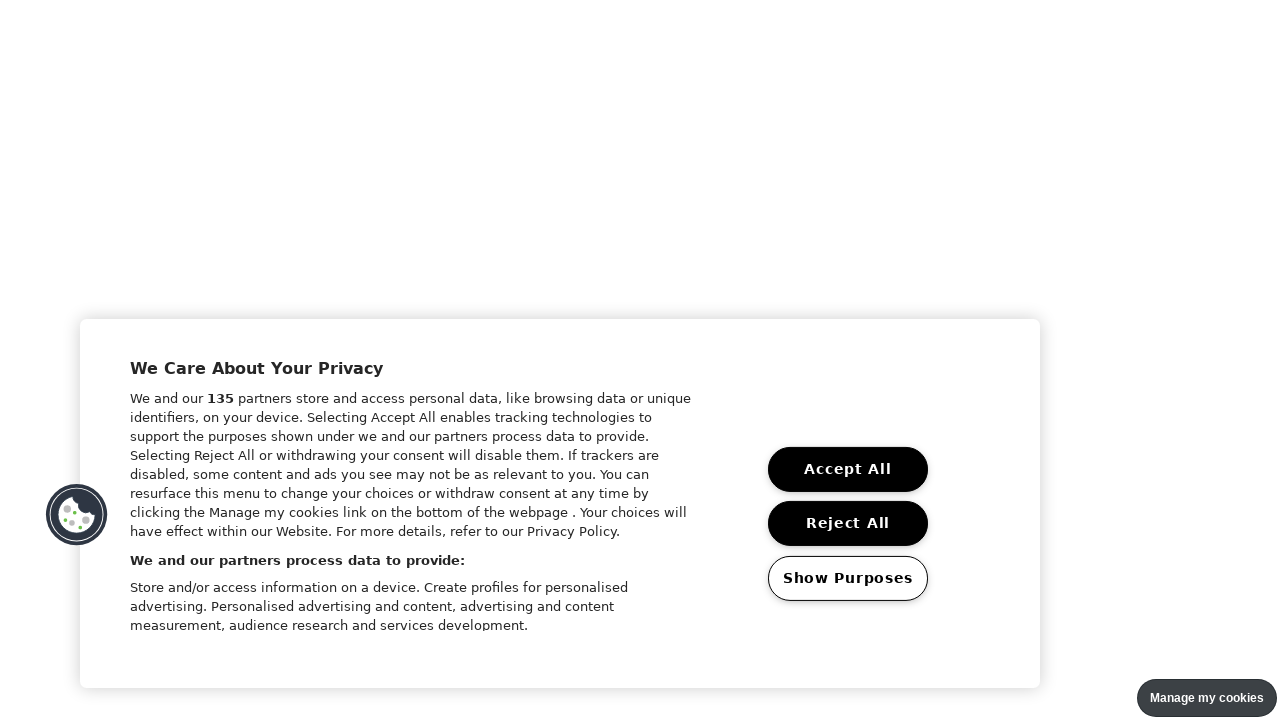

--- FILE ---
content_type: text/html; charset=utf-8
request_url: https://splash-festival.de/info/anreise
body_size: 102807
content:
<!DOCTYPE html><html lang="en"><head><meta charSet="utf-8" data-next-head=""/><meta name="viewport" content="width=device-width, initial-scale=1.0" data-next-head=""/><script src="https://www.universe.com/embed2.js" async="" data-next-head=""></script><title data-next-head="">Anreise | splash! Infos | 02.–04.07.2026 | Ferropolis</title><meta name="robots" content="index, follow" data-next-head=""/><meta name="language" content="German" data-next-head=""/><meta property="og:title" content="Anreise | splash! Infos | 02.–04.07.2026 | Ferropolis" data-next-head=""/><meta property="og:site_name" content="splash! 2026 | 02.-04.07.2026 | Ferropolis" data-next-head=""/><meta property="og:image" content="https://splash.festivalcdn.de/splash2026_ogimage.jpg" data-next-head=""/><meta property="og:image:width" content="1200" data-next-head=""/><meta property="og:image:height" content="630" data-next-head=""/><meta property="og:type" content="website" data-next-head=""/><meta property="og:url" content="https://splash-festival.de/" data-next-head=""/><meta property="og:locale" content="de_DE" data-next-head=""/><meta name="twitter:title" content="Anreise | splash! Infos | 02.–04.07.2026 | Ferropolis" data-next-head=""/><meta name="twitter:image" content="https://splash.festivalcdn.de/splash2026_ogimage.jpg" data-next-head=""/><meta property="twitter:domain" content="https://splash-festival.de/" data-next-head=""/><meta property="twitter:url" content="https://splash-festival.de/" data-next-head=""/><meta name="twitter:site" content="@splashfestival" data-next-head=""/><meta name="twitter:creator" content="@splashfestival" data-next-head=""/><link rel="alternate" hrefLang="de-DE" href="https://splash-festival.de/" data-next-head=""/><link rel="alternate" hrefLang="de-AT" href="https://splash-festival.de/" data-next-head=""/><link rel="alternate" hrefLang="de-CH" href="https://splash-festival.de/" data-next-head=""/><link rel="alternate" hrefLang="en-DE" href="https://splash-festival.de/en" data-next-head=""/><link rel="alternate" hrefLang="en-GB" href="https://splash-festival.de/en" data-next-head=""/><link rel="alternate" hrefLang="en-US" href="https://splash-festival.de/en" data-next-head=""/><link rel="icon" href="/favicon.ico" sizes="48x48" data-next-head=""/><link rel="icon" type="image/svg+xml" href="/favicon.svg" data-next-head=""/><meta name="description" content="Das größte Hip-Hop Festival Deutschlands! Hol dir dein Ticket, erlebe die krassesten Rap Artists live und sei dabei, wenn sich die Hip-Hop Familie trifft!" data-next-head=""/><meta property="og:description" content="Das größte Hip-Hop Festival Deutschlands! Hol dir dein Ticket, erlebe die krassesten Rap Artists live und sei dabei, wenn sich die Hip-Hop Familie trifft!" data-next-head=""/><meta name="twitter:description" content="Das größte Hip-Hop Festival Deutschlands! Hol dir dein Ticket, erlebe die krassesten Rap Artists live und sei dabei, wenn sich die Hip-Hop Familie trifft!" data-next-head=""/><link rel="preload" href="/_next/static/media/904be59b21bd51cb-s.p.woff2" as="font" type="font/woff2" crossorigin="anonymous" data-next-font="size-adjust"/><link rel="preload" href="/_next/static/css/849c660582683131.css?dpl=dpl_EmnAeZw8AovdQmqbegQqTToLroxe" as="style"/><script data-next-head="">
          </script><script src="https://static.elfsight.com/platform/platform.js" data-use-service-core="" defer="" data-next-head=""></script><link rel="stylesheet" href="https://use.typekit.net/omj3szo.css" data-next-head=""/><script data-cookieconsent="ignore" data-next-head="">
            window.dataLayer = [
            ];
            </script><script data-next-head="">
      function gtag() {
          dataLayer.push(arguments);
      }
      gtag("consent", "default", {
          ad_storage: "denied",
          analytics_storage: "denied",
          functionality_storage: "denied",
          personalization_storage: "denied",
          security_storage: "granted",
          wait_for_update: 500,
      });
      gtag("set", "ads_data_redaction", true);
  </script><script data-next-head="">(function(w,d,s,l,i){w[l]=w[l]||[];w[l].push({'gtm.start':
  new Date().getTime(),event:'gtm.js'});var f=d.getElementsByTagName(s)[0],
  j=d.createElement(s),dl=l!='dataLayer'?'&l='+l:'';j.async=true;j.src=
  'https://www.googletagmanager.com/gtm.js?id='+i+dl;f.parentNode.insertBefore(j,f);
  })(window,document,'script','dataLayer','GTM-WQFHSCJ');</script><script data-next-head="">
document.addEventListener('unii:tracking:tiktokpixel', (( data ) => {
if (ttq) {
ttq.track(data.detail.command, data.detail.options);
}
}), false);
</script><script data-next-head="">
document.addEventListener('unii:tracking:metapixel', (( data ) => {
if (fbq) {
fbq(data.detail.command, data.detail.sendTo, data.detail.target, data.detail.options, { eventID: data.detail.eventId });
}
}), false);
</script><script type="application/ld+json" data-next-head="">
{
  "@context": "https://schema.org",
  "@type": "Festival",
  "name": "splash! Festival",
  "alternateName": "splash!",
  "description": "splash! ist das legendärste Hip-Hop Festival Deutschlands! Hol dir jetzt dein Ticket und sei dabei, wenn die krassesten Rap-Acts Ferropolis auseinandernehmen!",
  "startDate": "2026-07-02T",
  "endDate": "2026-07-04T",
  "eventStatus": "https://schema.org/EventScheduled",
  "eventAttendanceMode": "https://schema.org/OfflineEventAttendanceMode",
  "url": ["https://splash-festival.de/",
"https://instagram.com/splashfestival", "https://www.tiktok.com/@splashfestival", "https://www.youtube.com/splashmagazin"],
  "keywords": "festival, rap festival, hiphop festival, hip-hop festival, hip hop festival, bestes festival 2026, bestes festival deutschland, festival deutschland, musikfestival, rap Berlin, hip-hop Berlin, festival Berlin, live music, konzert, splash!, ferropolis, US Rap",
    "typicalAgeRange": "16+",
    "aggregateRating": {
    "@type":"AggregateRating",
    "reviewCount": "5009",
    "ratingValue": "4.6",
    "bestRating": "5",
    "worstRating": "1",
    "description": "Basierend auf Rezensionen von Besuchern auf Facebook"
},
  "location": {
    "@type": "Place",
    "name": "FERROPOLIS – Stadt aus Eisen",
    "address": {
      "@type": "PostalAddress",
      "streetAddress": "Ferropolisstraße 1",
      "addressLocality": "Gräfenhainichen",
      "postalCode": "06773",
      "addressRegion": "Sachsen-Anhalt",
      "addressCountry": "DE"
    },
    "geo": {
      "@type": "GeoCoordinates",
       "latitude": 51.757937,
       "longitude": 12.447563
              }
  },
"organizer": {
    "@type" : "Organization",
    "name": "Goodlive Festival GmbH",
    "url": "https://www.goodlive.ag"
  },
"image": [
  "https://splash.festivalcdn.de/splash2026_ogimage.jpg",
  "https://splash-festival.de/splash25_BHZ_BenjaminZeller.jpg",
  "https://splash-festival.de/splash25_YoungThug_MaxZindel.jpg",
  "https://splash-festival.de/splash2025_UFO361_BenjaminZeller.jpg"  
],
"performer": [{
    "@type": "Person",
    "name": "Don Toliver",
    "sameAs": "https://www.instagram.com/dontoliver/"
  },{
    "@type": "Person",
    "name": "Gunna",
    "sameAs": "https://www.instagram.com/gunna/"
  },{
    "@type": "Person",
    "name": "Destroy Lonely",
    "sameAs": "https://www.instagram.com/destroylonely/"
  },{
    "@type": "Person",
    "name": "EssDeeKid",
    "sameAs": "https://www.instagram.com/esdeekid/"
  },{
    "@type": "Person",
    "name": "Jazeek",
    "sameAs": "https://www.instagram.com/jazeek99/"
  },{
    "@type": "Person",
    "name": "OG Keemo",
    "sameAs": "https://www.instagram.com/ogkeemo/"
  },{
    "@type": "Person",
    "name": "Sosa La M",
    "sameAs": "https://www.instagram.com/sosa.la.m/"
  },{
    "@type": "Person",
    "name": "Beslik",
    "sameAs": "https://www.instagram.com/beslikmeister/"
  },{
    "@type": "Person",
    "name": "Bobbyezz",
    "sameAs": "https://www.instagram.com/bobbyezz/"
  },{
    "@type": "Person",
    "name": "Ceren",
    "sameAs": "https://www.instagram.com/ceren_xoxo_/"
  },{
    "@type": "Person",
    "name": "Clarry Berry",
    "sameAs": "https://www.instagram.com/clarry8erry/"
  },{
    "@type": "Person",
    "name": "Finessekid",
    "sameAs": "https://www.instagram.com/finessekidgram/"
  },{
    "@type": "Person",
    "name": "Jorjiana",
    "sameAs": "https://www.instagram.com/jorjiana219/"
  },{
    "@type": "Person",
    "name": "Kiarababa",
    "sameAs": "https://www.instagram.com/kiarababa_/"
  },{
    "@type": "Person",
    "name": "Kroka Koka",
    "sameAs": "https://www.instagram.com/kroka_koka/"
  },{
    "@type": "Person",
    "name": "Nizi19",
    "sameAs": "https://www.instagram.com/nizi_1neun/"
  },{
    "@type": "Person",
    "name": "Pajel",
    "sameAs": "https://www.instagram.com/pajel.46/"
  },{
    "@type": "Person",
    "name": "Shosharascal",
    "sameAs": "https://www.instagram.com/shosharascal/"
  },{
    "@type": "Person",
    "name": "Sierra Kidd",
    "sameAs": "https://www.instagram.com/sierrakidd/"
  },{
    "@type": "Person",
    "name": "Symba",
    "sameAs": "https://www.instagram.com/symba_1m/"
  },{
    "@type": "Person",
    "name": "Vega",
    "sameAs": "https://www.instagram.com/vega636/"
  },{
    "@type": "Person",
    "name": "YT",
    "sameAs": "https://www.instagram.com/tolafolaa/"
  },{
    "@type": "Person",
    "name": "Paxslim",
    "sameAs": "https://www.instagram.com/paxslim/"
  },{
    "@type": "Person",
    "name": "SSIO",
    "sameAs": "https://www.instagram.com/ssio/"
  },{
    "@type": "Person",
    "name": "Souly",
    "sameAs": "https://www.instagram.com/soulyyyyyyy/"
  },{
    "@type": "Person",
    "name": "Zackkavelli",
    "sameAs": "https://www.instagram.com/zackkavelli/"
  },{
    "@type": "Person",
    "name": "Baran Kok",
    "sameAs": "https://www.instagram.com/baranskok/"
  },{
    "@type": "Person",
    "name": "Beyazz",
    "sameAs": "https://www.instagram.com/beyazzboi/"
  },{
    "@type": "Person",
    "name": "Mariybu",
    "sameAs": "https://www.instagram.com/mariybu_/"
  },{
    "@type": "Person",
    "name": "102 Boyz",
    "sameAs": "https://www.instagram.com/102boyz/"
  },{
    "@type": "Person",
    "name": "Ikkimel",
    "sameAs": "https://www.instagram.com/ikkimel42/"
  }],
  "audience": {
    "@type": "Audience",
    "name": "Music Fans",
    "audienceType": ["Hip-Hop", "Rap", "Urban", "R&B", "Soul", "Deutschrap", "US Rap", "Rage"]
  },
  
  "offers": [{
    "@type": "Offer",
    "name": "Loyalty",
    "description": "Mit deinem Loyalty Weekend Ticket hast du das ganze Wochenende lang Zugang zum Campinggelände und zum Festivalgelände. Du kannst alle Shows genießen und dein Zelt kostenlos auf dem Campingplatz aufschlagen.",
    "price": "149.95",
    "priceCurrency": "EUR",
    "validFrom": "2025-07-06",
    "url": "https://splash-festival.de/tickets",
    "availability": "https://schema.org/OutOfStock"
  },{
    "@type": "Offer",
    "name": "Super Early Bird",
    "description": "Mit deinem Super Early Bird Weekend Ticket hast du das ganze Wochenende lang Zugang zum Campinggelände und zum Festivalgelände. Du kannst alle Shows genießen und dein Zelt kostenlos auf dem Campingplatz aufschlagen.",
    "price": "189.95",
    "priceCurrency": "EUR",
    "validFrom": "2025-07-10",
    "url": "https://splash-festival.de/tickets",
    "availability": "https://schema.org/OutOfStock"
  },{
    "@type": "Offer",
    "name": "Early Bird",
    "description": "Mit deinem Early Bird Weekend Ticket hast du das ganze Wochenende lang Zugang zum Campinggelände und zum Festivalgelände. Du kannst alle Shows genießen und dein Zelt kostenlos auf dem Campingplatz aufschlagen.",
    "price": "169.95",
    "priceCurrency": "EUR",
    "validFrom": "2025-07-19",
    "url": "https://splash-festival.de/tickets",
    "availability": "https://schema.org/OutOfStock"
  },{
    "@type": "Offer",
    "name": "Festival Ticket Phase 1",
    "description": "Mit deinem Festival Ticket Phase 1 hast du das ganze Wochenende lang Zugang zum Campinggelände und zum Festivalgelände. Du kannst alle Shows genießen und dein Zelt kostenlos auf dem Campingplatz aufschlagen.",
    "price": "189.95",
    "priceCurrency": "EUR",
    "validFrom": "2025-10-25",
    "url": "https://splash-festival.de/tickets",
    "availability": "https://schema.org/LimitedAvailability",
    "addOn": 
       {
       "@type": "Offer",
       "name": "Parking Add-On",
       "description": "Mit dem Parking Add-On kannst du das ganze Festivalwochenende auf dem Parkplatz an der Bundesstraße parken. Du benötigst pro Kfz ein Parking Add-On.",
       "price": "24.95",
       "priceCurrency": "EUR",
       "availability": "https://schema.org/InStock",
       "url": "https://splash-festival.de/tickets" 
       }
  },{
    "@type": "Offer",
    "name": "4-Friends Tickets Phase 1",
    "description": "Mit den 4-Friends Tickets Phase 1 haben du und drei deiner Freund:innen das ganze Wochenende lang Zugang zum Campinggelände und zum Festivalgelände. Ihr könnt alle Shows genießen und eure Zelte kostenlos auf dem Campingplatz aufschlagen.",
    "price": "179.95",
    "priceCurrency": "EUR",
    "validFrom": "2025-10-25",
    "url": "https://splash-festival.de/tickets",
    "availability": "https://schema.org/OutOfStock",
    "addOn": 
       {
       "@type": "Offer",
       "name": "Parking Add-On",
       "description": "Mit dem Parking Add-On kannst du das ganze Festivalwochenende auf dem Parkplatz an der Bundesstraße parken. Du benötigst pro Kfz ein Parking Add-On.",
       "price": "24.95",
       "priceCurrency": "EUR",
       "availability": "https://schema.org/InStock",
       "url": "https://splash-festival.de/tickets" 
       }
  },{
    "@type": "Offer",
    "name": "Premium Festival Ticket",
    "description": "Mit dem Premium Festival Ticket hast du Zugang zum Premium Campingplatz, auf welchem du mit deinem Zelt, aber auch mit dem Car/Caravan campen kannst. Alternativ kannst du dein Auto auch kostenlos auf dem Parkplatz an der Bundesstraße parken. Außerdem kannst du mit diesem Ticket die Fast Lane aufs Festivalgelände, sowie die Shuttleflat nutzen. Der Ticketpreis enthält Premium Camping inklusive der Saniflat für die befestigten Sanitäranlagen. Die maximale erlaubte Länge für Fahrzeuge beträgt acht Meter mit einem zulässigem Gesamtgewicht des Fahrzeuges von 3,5 Tonnen. Infos zu Voraussetzungen deines Fahrzeugs findest du hier in den FAQ.",
    "price": "349.95",
    "priceCurrency": "EUR",
    "validFrom": "2025-10-25",
    "url": "https://splash-festival.de/tickets",
    "availability": "https://schema.org/LimitedAvailability",
    "addOn": 
       {
       "@type": "Offer",
       "name": "Parking Add-On",
       "description": "Mit dem Parking Add-On kannst du das ganze Festivalwochenende auf dem Parkplatz an der Bundesstraße parken. Du benötigst pro Kfz ein Parking Add-On.",
       "price": "24.95",
       "priceCurrency": "EUR",
       "availability": "https://schema.org/InStock",
       "url": "https://splash-festival.de/tickets" 
       }
  }]
}
</script><link rel="stylesheet" href="/_next/static/css/849c660582683131.css?dpl=dpl_EmnAeZw8AovdQmqbegQqTToLroxe" data-n-g=""/><noscript data-n-css=""></noscript><script defer="" noModule="" src="/_next/static/chunks/polyfills-42372ed130431b0a.js?dpl=dpl_EmnAeZw8AovdQmqbegQqTToLroxe"></script><script src="/_next/static/chunks/webpack-8e15d02efe6c6bb0.js?dpl=dpl_EmnAeZw8AovdQmqbegQqTToLroxe" defer=""></script><script src="/_next/static/chunks/framework-5bd17cd8f963dce6.js?dpl=dpl_EmnAeZw8AovdQmqbegQqTToLroxe" defer=""></script><script src="/_next/static/chunks/main-eae1fcc4f058e8b0.js?dpl=dpl_EmnAeZw8AovdQmqbegQqTToLroxe" defer=""></script><script src="/_next/static/chunks/pages/_app-d3c439b8cdb0eb8f.js?dpl=dpl_EmnAeZw8AovdQmqbegQqTToLroxe" defer=""></script><script src="/_next/static/chunks/104-457a629f209820fe.js?dpl=dpl_EmnAeZw8AovdQmqbegQqTToLroxe" defer=""></script><script src="/_next/static/chunks/658-185762bf7ec1f443.js?dpl=dpl_EmnAeZw8AovdQmqbegQqTToLroxe" defer=""></script><script src="/_next/static/chunks/212-c4b6be5795666f59.js?dpl=dpl_EmnAeZw8AovdQmqbegQqTToLroxe" defer=""></script><script src="/_next/static/chunks/914-6eb9da5ee2e9f170.js?dpl=dpl_EmnAeZw8AovdQmqbegQqTToLroxe" defer=""></script><script src="/_next/static/chunks/450-5ff917a955cdd893.js?dpl=dpl_EmnAeZw8AovdQmqbegQqTToLroxe" defer=""></script><script src="/_next/static/chunks/pages/info/%5Bslug%5D-3b2b07117b3e2636.js?dpl=dpl_EmnAeZw8AovdQmqbegQqTToLroxe" defer=""></script><script src="/_next/static/KhHG1upCoYgO3QSXcRilx/_buildManifest.js?dpl=dpl_EmnAeZw8AovdQmqbegQqTToLroxe" defer=""></script><script src="/_next/static/KhHG1upCoYgO3QSXcRilx/_ssgManifest.js?dpl=dpl_EmnAeZw8AovdQmqbegQqTToLroxe" defer=""></script></head><body class="antialiased"><link rel="preload" as="image" href="https://s3-eu-west-1.amazonaws.com/appmiral-sonata-media/prod/default/0055/71/6aae097d5664b6391eb44e76147c271e922570ae.jpeg"/><div id="__next"><main class="__variable_069ab3"><div class="bg-splgradient26 bg-repeat-y bg-cover bg-fixed"><div class="w-full bg-black py-[16px] overflow-hidden"></div><div class="fixed flex justify-center w-full z-50 px-[16px]" style="top:64px"><div class="bg-realwhite/25 backdrop-blur-md relative rounded-[21px] md:rounded-[24px] py-[12px] z-50 px-[16px] md:pl-[40px] gap-[24px] w-full lg:w-auto"><div class="w-full z-10 h-full absolute top-0 left-0 bottom-0 right-0 z-10 rounded-[21px] transition-all duration-300 opacity-0"><img alt="mobile background" loading="lazy" decoding="async" data-nimg="fill" class="object-cover rounded-[21px] md:rounded-[24px]" style="position:absolute;height:100%;width:100%;left:0;top:0;right:0;bottom:0;color:transparent" sizes="100vw" srcSet="https://splash.festivalcdn.de/image?url=/_next/static/media/mobilenavbg.3656632e.png&amp;w=640&amp;q=75 640w, https://splash.festivalcdn.de/image?url=/_next/static/media/mobilenavbg.3656632e.png&amp;w=750&amp;q=75 750w, https://splash.festivalcdn.de/image?url=/_next/static/media/mobilenavbg.3656632e.png&amp;w=828&amp;q=75 828w, https://splash.festivalcdn.de/image?url=/_next/static/media/mobilenavbg.3656632e.png&amp;w=1080&amp;q=75 1080w, https://splash.festivalcdn.de/image?url=/_next/static/media/mobilenavbg.3656632e.png&amp;w=1200&amp;q=75 1200w, https://splash.festivalcdn.de/image?url=/_next/static/media/mobilenavbg.3656632e.png&amp;w=1920&amp;q=75 1920w, https://splash.festivalcdn.de/image?url=/_next/static/media/mobilenavbg.3656632e.png&amp;w=2048&amp;q=75 2048w, https://splash.festivalcdn.de/image?url=/_next/static/media/mobilenavbg.3656632e.png&amp;w=3840&amp;q=75 3840w" src="https://splash.festivalcdn.de/image?url=/_next/static/media/mobilenavbg.3656632e.png&amp;w=3840&amp;q=75"/></div><div class="flex items-center justify-between relative z-20 lg:space-x-4"><div class="hidden lg:flex items-center gap-4"><a class="flex-shrink-0" href="/"><img alt="logo" loading="lazy" width="89.6" height="43.2" decoding="async" data-nimg="1" class="" style="color:transparent" srcSet="/_next/image?url=%2F_next%2Fstatic%2Fmedia%2Flogo.92f3ee82.png&amp;w=96&amp;q=75&amp;dpl=dpl_EmnAeZw8AovdQmqbegQqTToLroxe 1x, /_next/image?url=%2F_next%2Fstatic%2Fmedia%2Flogo.92f3ee82.png&amp;w=256&amp;q=75&amp;dpl=dpl_EmnAeZw8AovdQmqbegQqTToLroxe 2x" src="/_next/image?url=%2F_next%2Fstatic%2Fmedia%2Flogo.92f3ee82.png&amp;w=256&amp;q=75&amp;dpl=dpl_EmnAeZw8AovdQmqbegQqTToLroxe"/></a><div class="text-realwhite text-button-m font-gabriella font-button-m font-bold uppercase whitespace-nowrap flex items-center"><a href="/lineup" class="px-[16px] py-[12px]">Line-up</a><a href="/info" class="text-black bg-white rounded-[12px] px-[16px] py-[12px]">Infos</a><a href="/news" class="px-[16px] py-[12px]">News</a><a href="/history" class="px-[16px] py-[12px]">History</a><a href="https://splash-festival-shop.de/" target="_blank" rel="noopener noreferrer" class="px-[16px] py-[12px]">Merch</a></div><div class="border border-white rounded-[12px] flex items-center"><div class="text-button-m font-gabriella font-button-m font-bold uppercase rounded-[12px] px-[12px] py-[12px] bg-white text-black">DE</div><div class="text-button-m font-gabriella font-button-m font-bold uppercase rounded-[12px] px-[12px] py-[12px] bg-transparent text-white cursor-pointer">EN</div></div><a href="/tickets" class="bg-shine text-black text-button-m leading-button-m tracking-button-m uppercase font-gabriella font-bold hover:opacity-50 rounded-[12px] px-[16px] py-[12px]"><div class="flex items-center gap-[8px]"><img alt="skimaske" loading="lazy" width="17" height="25" decoding="async" data-nimg="1" style="color:transparent" src="/_next/static/media/skimaske.37cee19b.svg"/><span>Tickets</span></div></a></div><button type="button" class="lg:hidden bg-white rounded-[12px] px-[12px] py-[8px]"><img alt="burger" loading="lazy" width="24" height="24" decoding="async" data-nimg="1" style="color:transparent" src="/_next/static/media/burger.399aaab5.svg"/></button><a class="flex-shrink-0 lg:hidden" href="/"><img alt="logo" loading="lazy" width="64" height="39" decoding="async" data-nimg="1" class="" style="color:transparent" srcSet="/_next/image?url=%2F_next%2Fstatic%2Fmedia%2Flogo.92f3ee82.png&amp;w=64&amp;q=75&amp;dpl=dpl_EmnAeZw8AovdQmqbegQqTToLroxe 1x, /_next/image?url=%2F_next%2Fstatic%2Fmedia%2Flogo.92f3ee82.png&amp;w=128&amp;q=75&amp;dpl=dpl_EmnAeZw8AovdQmqbegQqTToLroxe 2x" src="/_next/image?url=%2F_next%2Fstatic%2Fmedia%2Flogo.92f3ee82.png&amp;w=128&amp;q=75&amp;dpl=dpl_EmnAeZw8AovdQmqbegQqTToLroxe"/></a></div></div><div class="fixed bottom-[16px] left-[16px] right-[16px]"><div class="bg-realwhite/25 backdrop-blur-md md:hidden flex items-center justify-between rounded-[21px] h-full w-full p-[12px]"><div class="font-gabriella text-button-m uppercase leading-button-m tracking-button-m text-realwhite flex flex-col"><div>0<!-- --> <!-- -->Monate</div><div>0<!-- --> <!-- -->Tage</div></div><a href="/tickets" class="bg-shine text-black text-button-m leading-button-m tracking-button-m uppercase font-gabriella font-bold hover:opacity-50 rounded-[12px] px-[16px] py-[12px]"><div class="flex items-center gap-[8px]"><img alt="skimaske" loading="lazy" width="17" height="25" decoding="async" data-nimg="1" style="color:transparent" src="/_next/static/media/skimaske.37cee19b.svg"/><span>Tickets</span></div></a></div></div></div><div class="py-[128px] lg:py-[244px] px-[16px] lg:px-[32px]"><h1 class="text-white text-h4 md:text-h2 leading-h4 md:leading-h2 tracking-h4 md:tracking-h2 uppercase text-center font-gabriella font-bold opacity-[32%] mb-[32px] md:mb-[96px]">Infos</h1><div class="w-full max-w-4xl mx-auto"><div class="w-screen lg:w-full px-[16px] lg:px-0 -mx-[16px] lg:mx-0"><div class="flex flex-row overflow-x-auto lg:flex-wrap justify-start lg:justify-center gap-[12px] mb-[48px] lg:mb-[96px] pb-[8px]"><a href="/de/info/uber-das-festival" class="font-gabriella uppercase text-[12px] rounded-[13px] py-[14px] px-[12px] whitespace-nowrap text-white bg-realwhite/30 backdrop-blur-md hover:opacity-50">Über das Festival</a><a href="/de/info/dein-erstes-splash-tutorial" class="font-gabriella uppercase text-[12px] rounded-[13px] py-[14px] px-[12px] whitespace-nowrap text-white bg-realwhite/30 backdrop-blur-md hover:opacity-50">Dein erstes splash! - Tutorial</a><a href="/de/info/camping" class="font-gabriella uppercase text-[12px] rounded-[13px] py-[14px] px-[12px] whitespace-nowrap text-white bg-realwhite/30 backdrop-blur-md hover:opacity-50">Camping</a><a href="/de/info/anreise" class="font-gabriella uppercase text-[12px] rounded-[13px] py-[14px] px-[12px] whitespace-nowrap text-black bg-white">Anreise</a><a href="/de/info/inklusion-and-awareness" class="font-gabriella uppercase text-[12px] rounded-[13px] py-[14px] px-[12px] whitespace-nowrap text-white bg-realwhite/30 backdrop-blur-md hover:opacity-50">Inklusion &amp; Awareness</a><a href="/de/info/okologische-verantwortung" class="font-gabriella uppercase text-[12px] rounded-[13px] py-[14px] px-[12px] whitespace-nowrap text-white bg-realwhite/30 backdrop-blur-md hover:opacity-50">Ökologische Verantwortung</a><a href="/de/info/jugendschutz" class="font-gabriella uppercase text-[12px] rounded-[13px] py-[14px] px-[12px] whitespace-nowrap text-white bg-realwhite/30 backdrop-blur-md hover:opacity-50">Jugendschutz</a><a href="/de/info/cashless" class="font-gabriella uppercase text-[12px] rounded-[13px] py-[14px] px-[12px] whitespace-nowrap text-white bg-realwhite/30 backdrop-blur-md hover:opacity-50">Cashless</a><a href="/de/info/faq" class="font-gabriella uppercase text-[12px] rounded-[13px] py-[14px] px-[12px] whitespace-nowrap text-white bg-realwhite/30 backdrop-blur-md hover:opacity-50">FAQ</a></div></div><h1 class="text-white text-h6 md:text-h5 leading-h6 md:leading-h5 tracking-h6 md:tracking-h5 uppercase font-gabriella font-bold mb-[32px]">Anreise</h1><div class="prose py-[16px] text-white"><p>
    Mit deinem Festivalticket hast du  <strong>ab</strong> <strong>Mittwoch, den 1. Juli 2026 </strong>Zugang zum Campingplatz. Genaue Uhrzeiten folgen. Eine frühere Anreise ist <u>nicht möglich</u>, da das Campinggelände vorher nicht zugänglich ist. Bitte beachte die Öffnungszeiten der Check-In Stationen.
</p><p>
    Auf dem Campingplatz könnt ihr es euch nach der Anreise schonmal am Mittwoch gemütlich machen, bevor am Donnerstag die Shows eurer Lieblingsacts beginnen! 
</p><div>
    <img src="https://s3-eu-west-1.amazonaws.com/appmiral-sonata-media/prod/default/0055/71/6aae097d5664b6391eb44e76147c271e922570ae.jpeg" id="media-5470810" data-image="media-5470810"/>
</div></div><div><div class="bg-realwhite/30 backdrop-blur-md rounded-[24px] py-[8px] md:py-[16px] pl-[24px] md:pl-[40px] pr-[8px] md:pr-[16px] my-[8px]" id="anreise-mit-fahrzeugen"><a class="font-gabriella uppercase text-button-m lg:text-h6 w-full flex justify-between items-center collapsible-heading text-white" href="#anreise-mit-fahrzeugen" id="anreise-mit-fahrzeugen">
    Anreise mit Fahrzeugen
<img alt="toggle" loading="lazy" width="48" height="48" decoding="async" data-nimg="1" class="flex-shrink-0 w-[40px] h-[40px] md:w-[48px] md:h-[48px]" style="color:transparent" src="/_next/static/media/expand.db6a44d7.svg"/></a><div class="prose pt-2 text-white"><p>
    Wenn du mit dem PKW oder Wohnwagen anreist, ist dein Ziel: 
</p><p>
    <a href="https://www.google.de/maps/dir//Ferropolisstra%C3%9Fe+1,+Gr%C3%A4fenhainichen/@51.7579943,12.3650137,16659m/data=!3m1!1e3!4m8!4m7!1m0!1m5!1m1!1s0x47a6393146ddcdf7:0xbd5fc5ca7914598f!2m2!1d12.4475861!2d51.757917?entry=ttu&amp;g_ep=EgoyMDI0MTEyNC4xIKXMDSoASAFQAw%3D%3D"></a><strong><a href="https://www.google.de/maps/dir//Ferropolisstra%C3%9Fe+1,+Gr%C3%A4fenhainichen/@51.7579943,12.3650137,16659m/data=!3m1!1e3!4m8!4m7!1m0!1m5!1m1!1s0x47a6393146ddcdf7:0xbd5fc5ca7914598f!2m2!1d12.4475861!2d51.757917?entry=ttu&amp;g_ep=EgoyMDI0MTEyNC4xIKXMDSoASAFQAw%3D%3D">FERROPOLIS</a></strong><br/><a href="https://www.google.de/maps/dir//Ferropolisstra%C3%9Fe+1,+Gr%C3%A4fenhainichen/@51.7579943,12.3650137,16659m/data=!3m1!1e3!4m8!4m7!1m0!1m5!1m1!1s0x47a6393146ddcdf7:0xbd5fc5ca7914598f!2m2!1d12.4475861!2d51.757917?entry=ttu&amp;g_ep=EgoyMDI0MTEyNC4xIKXMDSoASAFQAw%3D%3D"><strong>Ferropolisstraße 1 <br/>
    06773 Gräfenhainichen </strong></a>
</p><h2>
    PARKEN
</h2><p>
    Vor Ort stehen euch zwei Parkplätze direkt an der Bundesstraße zur Verfügung. Wenn du aus Richtung Gräfenhainichen kommst, nutze Parkplatz P3, aus Richtung Dessau bitte Parkplatz P1. Wenn die Parkflächen belegt sind, öffnen wir eine Erweiterung, welche vor Ort gekennzeichnet sein wird. Beachte die Ausschilderung, informiere dich vorab auf dem Lageplan und folge den Anweisungen der Einweisenden vor Ort.
</p><p>
    Für das Parken wird ein Car <b>Parking Ticket</b>
    benötigt (pro Fahrzeug, nicht pro Person).
</p><p>
    Bitte kaufe das Ticket im Vorverkauf und halte es bei Einfahrt bereit. Vor Ort gibt es nur noch Parking Tickets, wenn noch Kontingente verfügbar sind – und diese dann preisintensiver als im Vorverkauf.
</p><p>
    Das Parken auf den Parkplätzen ist ab <b>Mittwoch bis Sonntag </b>möglich. Übernachtungen sind auf dem Parkplatz nicht gestattet. Die maximale Fahrzeuglänge auf dem Parkplatz beträgt 5,50 m, Anhänger sind nicht erlaubt.
</p><p>
    <i><b></b></i>
</p><h2>
    KISS &amp; RIDE
</h2><p>
    Wenn du dich zum splash! bringen lässt, halte bitte <b>nicht</b>
    am Rand der Bundesstraße, um dich absetzen zu lassen. Nutze stattdessen den eingerichteten <b>Kiss + Ride Parkplatz</b>. Dort kannst du kurz halten, dein Gepäck in Ruhe ausladen und dich entspannt verabschieden. Den Standort findest du im Lageplan (P2).
</p><h2>
    CAR/CARAVAN CAMPING
</h2><p>
    Mit dem <b>CAR CARAVAN CAMPING TICKET</b> kannst du direkt am Fahrzeug campen. Wir haben dafür 2 Camps: Yellow und Red. Zuerst füllen wir Yellow und wenn das voll ist, öffnen wir Red. Halte bei der Einfahrt das CAR CARAVAN CAMPING Ticket bereit, es wird bei der Einfahrt entwertet und muss <b>vorab</b>
    gekauft werden.
</p><p>
    Folge den Anweisungen des Einweisungsteams und achte unbedingt darauf, die <b>Rettungswege</b> <b>freizuhalten</b>. Parke und campe möglichst <b>platzsparend</b>, damit alle einen Spot finden und niemand gebeten werden muss, sein Camp wieder abzubauen, weil zu viel Platz zwischen Zelten und Pavillons gelassen wurde.
</p><p>
    Wichtig: Der <b>Auspuff darf niemals zum Zelt Zeigen</b>
    – weder zu deinem noch zu dem deiner Nachbar*innen.
</p><p>
    Die maximale Fahrzeuglänge beträgt <b>8 Meter,</b> das zulässige Gesamtgewicht <b>3,5 Tonnen</b>. Nach der Entwertung des Tickets ist es nicht erlaubt, das Fahrzeug umzuparken, zu bewegen oder eine Wiederauffahrt.
</p><h2>
    PREMIUM TICKET
</h2><p>
    Mit deinem <b>PREMIUM TICKET </b>fährst du <b>nicht direkt</b> auf das Premium Camp, sondern holst dir zunächst am <b>Premium Check-In Container</b> (siehe Lageplan) <b>deinen Premium Parkschein</b> und dein Festivalbändchen ab. Der Check-In für Premium ist nur dort möglich, beachte hier bitte die Öffnungszeiten. Du kannst dein Fahrzeug für den Check-In dort kurz parken.
</p><p>
    Sobald du deinen Parkschein hast,, fährst du damit <b>über Camp rot</b> auf das Premium Camp. AUSNAHME: Wenn dein Fahrzeug <b>über 5 Tonnen wiegt</b>, <b>Überbreite</b> hat oder du mit <b>längerem Wohnanhänger </b>anreist, dann nutze bitte den <b>Zufahrtsweg über die Ferropolisstraße</b>. Die Brücke zwischen Camp Rot und Premium ist für größere Fahrzeuge nicht ausgelegt. Den alternativen Weg findest du im Lageplan.
</p><h2>
    GÄSTELISTE
</h2><p>
    Wenn du eines dieser Ticketkategorien hast, checkst du auch auf der Fläche P2 (siehe Lageplan) am Container ein. Checke erst dort ein, sonst kannst du nicht auf das Camping- oder Festivalgelände.
</p></div></div></div><div><div class="bg-realwhite/30 backdrop-blur-md rounded-[24px] py-[8px] md:py-[16px] pl-[24px] md:pl-[40px] pr-[8px] md:pr-[16px] my-[8px]" id="anreise-mit-der-bahnbahnhofsshuttle"><a class="font-gabriella uppercase text-button-m lg:text-h6 w-full flex justify-between items-center collapsible-heading text-white" href="#anreise-mit-der-bahnbahnhofsshuttle" id="anreise-mit-der-bahnbahnhofsshuttle">
    Anreise mit der Bahn/Bahnhofsshuttle
<img alt="toggle" loading="lazy" width="48" height="48" decoding="async" data-nimg="1" class="flex-shrink-0 w-[40px] h-[40px] md:w-[48px] md:h-[48px]" style="color:transparent" src="/_next/static/media/expand.db6a44d7.svg"/></a><div class="prose pt-2 text-white"><p>
    Zwischen dem <b>Bahnhof Gräfenhainichen und den Campingplatz</b> fährt  ein <b>Bahnhofsshuttle.</b>
</p><p>
    <i>Gräfenhainichen Bahnhof &lt;-&gt; Bus Stop Yellow &lt;-&gt; Bus Stop Blue </i>
</p><p>
    <b><u><i>Fahrzeiten folgen</i></u></b><br/><b></b>
</p><p>
    So landest du ohne Gepäckmarathon und lange Laufwege direkt in deinem Camp.
</p><p>
    <span data-teams="true"><strong><u>Wichtige Hinweise zur Anreise mit der Bahn:</u> </strong></span>
</p><p>
    Bitte beachtet bei eurer Anreise mit dem Zug folgende wichtige Sicherheitshinweise – eure Gesundheit und Sicherheit gehen vor:
</p><ul>
    <li><strong>Keine Gleise überqueren:</strong> Das Betreten oder Überqueren von Gleisanlagen ist lebensgefährlich und verboten.</li>
    <li><strong>Nur vorgegebene Wege nutzen:</strong> Nutzt ausschließlich die ausgeschilderten Wege und Übergänge auf dem Bahnhofsgelände.</li>
    <li><strong>Rücksicht und Kooperation:</strong> Achtet aufeinander, bleibt aufmerksam, folgt den Anweisungen des Bahn- und Sicherheitspersonals.</li>
    <li><strong>Gefahr durch ICEs:</strong> Durchfahrende ICEs sind extrem schnell, kaum zu hören und erzeugen einen starken Sog. Achtet unbedingt auf ausreichend Abstand zur Bahnsteigkante.</li>
</ul><p>
    <i><strong>Weitere Hinweise in diesen Reels:</strong></i><br/><a href="https://www.instagram.com/reel/DIizEVAtMYj/?utm_source=ig_web_copy_link&amp;igsh=MW45aWUxaDU5aml6MQ==" target="_blank"><i>🚫 Keine Gleise überqueren (Instagram)</i></a><br/><a href="https://www.instagram.com/reel/C-VEeseNdQH/?utm_source=ig_web_copy_link&amp;igsh=MTNybmFzZW5lMDFzZQ==" target="_blank"><i>⚠️ Achtung Personen im Gleis (Instagram)</i></a>
</p><p>
    Bei Fragen oder für spontane Unterstützung meldet euch gerne direkt bei unserem Team oder vor Ort bei den Ansprechpartner:innen der Bahn.
</p></div></div></div><div><div class="bg-realwhite/30 backdrop-blur-md rounded-[24px] py-[8px] md:py-[16px] pl-[24px] md:pl-[40px] pr-[8px] md:pr-[16px] my-[8px]" id="anreise-mit-dem-bus-maximal-trips"><a class="font-gabriella uppercase text-button-m lg:text-h6 w-full flex justify-between items-center collapsible-heading text-white" href="#anreise-mit-dem-bus-maximal-trips" id="anreise-mit-dem-bus-maximal-trips">
    Anreise mit dem Bus - Maximal Trips<img alt="toggle" loading="lazy" width="48" height="48" decoding="async" data-nimg="1" class="flex-shrink-0 w-[40px] h-[40px] md:w-[48px] md:h-[48px]" style="color:transparent" src="/_next/static/media/expand.db6a44d7.svg"/></a><div class="prose pt-2 text-white"><p>
    Aus zahlreichen Städten in Deutschland könnt ihr euch außerdem die Anfahrt mit einer Busfahrt unseres Partners <a href="https://www.maximaltrips.com/busreis/splash-festival" target="_blank"><b>Maximal Trips</b></a>
    vereinfachen. Checkt einfach aus, ob es ein Angebot auch aus eurer (Nachbar-)Stadt gibt und bucht direkt hier:

</p><figure><div class="embed-content"><div style="position:relative;padding-bottom:65%;height:0;overflow:hidden">
  <iframe src="https://shop.maximaltrips.com/cefae8859fcc4356b3d20598a5a40437/offsale" style="position:absolute;top:0;left:0;width:100%;height:100%;border:0" allowFullScreen=""></iframe>
</div></div></figure></div></div></div><div><div class="bg-realwhite/30 backdrop-blur-md rounded-[24px] py-[8px] md:py-[16px] pl-[24px] md:pl-[40px] pr-[8px] md:pr-[16px] my-[8px]" id="festivalshuttle"><a class="font-gabriella uppercase text-button-m lg:text-h6 w-full flex justify-between items-center collapsible-heading text-white" href="#festivalshuttle" id="festivalshuttle">
    Festivalshuttle
<img alt="toggle" loading="lazy" width="48" height="48" decoding="async" data-nimg="1" class="flex-shrink-0 w-[40px] h-[40px] md:w-[48px] md:h-[48px]" style="color:transparent" src="/_next/static/media/expand.db6a44d7.svg"/></a><div class="prose pt-2 text-white"><p>
    Unsere <b>Festivalshuttles </b>bringen euch vom Campingplatz zum Festivalgelände und zurück:<br/>
</p><p>
    <i>Bus Stop Yellow &lt;-&gt; Bus Stop Blue &lt;-&gt; Festival Site</i>
</p><p>
    <b><u><i>Fahrzeiten folgen</i></u></b>
</p><p>
    <b>Premium Shuttle</b>
</p><p>
    <i>Premium Camp &lt;-&gt; Bus Stop Yellow &lt;-&gt; Bus Stop Blue &lt;-&gt; Festival Site </i>
</p><p>
    <b><u><i>Fahrzeiten folgen</i></u></b>
</p><p>
    <b>Info zu Barrierefreiheit:</b><br/>Unsere Shuttlebusse sind grundsätzlich <b>barrierefrei</b>.
</p><p>
    Ein barrierefreier Einstieg ist auf Grung der baulichen Umstände jedoch <b>nur an folgenden Stationen möglich:</b>
</p><ul>
    <li>Bahnhof Gräfenhainichen</li>
    <li>Bus Stop Yellow</li>
    <li>Premium/Crew Festival Site</li>
</ul></div></div></div><div><div class="bg-realwhite/30 backdrop-blur-md rounded-[24px] py-[8px] md:py-[16px] pl-[24px] md:pl-[40px] pr-[8px] md:pr-[16px] my-[8px]" id="fahrrader"><a class="font-gabriella uppercase text-button-m lg:text-h6 w-full flex justify-between items-center collapsible-heading text-white" href="#fahrrader" id="fahrrader">
    FAHRRÄDER
<img alt="toggle" loading="lazy" width="48" height="48" decoding="async" data-nimg="1" class="flex-shrink-0 w-[40px] h-[40px] md:w-[48px] md:h-[48px]" style="color:transparent" src="/_next/static/media/expand.db6a44d7.svg"/></a><div class="prose pt-2 text-white"><p>
    Fahrräder können an der <b>Bundesstraße</b> (siehe Lageplan) abgestellt werden.
</p><p>
    Auf dem <b>Campingplatz</b> sowie zum <b>Pendeln</b>. Zwischen Camp und Festivalgelände sind Fahrräder <b>nicht erlaubt.</b>
</p></div></div></div><div><div class="bg-realwhite/30 backdrop-blur-md rounded-[24px] py-[8px] md:py-[16px] pl-[24px] md:pl-[40px] pr-[8px] md:pr-[16px] my-[8px]" id="e-autos"><a class="font-gabriella uppercase text-button-m lg:text-h6 w-full flex justify-between items-center collapsible-heading text-white" href="#e-autos" id="e-autos">
    E-AUTOS
<img alt="toggle" loading="lazy" width="48" height="48" decoding="async" data-nimg="1" class="flex-shrink-0 w-[40px] h-[40px] md:w-[48px] md:h-[48px]" style="color:transparent" src="/_next/static/media/expand.db6a44d7.svg"/></a><div class="prose pt-2 text-white"><p>
    <b> Es gibt vor Ort keine Lademöglichkeiten</b> für E-Autos.
</p></div></div></div><div class="prose py-[16px] text-white"><p>
    Hier findest du die <b><a href="https://splash-festival.de/parkordnung" target="_blank">AGB zu Parkplatz/Wetter und Boden</a></b>
</p><p>
    wenn du Hilfe brauchst: unser Help Desk (siehe Lageplan) auf dem Campingplatz hat 24/7 auf.
</p><p></p></div></div></div><div class="bg-blossom rounded-[16px] lg:rounded-[24px] py-[72px] lg:py-[128px] px-[16px] lg:px-[32px] flex flex-col items-center mt-2 gap-[48px] lg:gap-[64px]"><div class="flex flex-col items-center text-purpledeep"><img alt="splash! Logo" loading="lazy" width="152" height="96" decoding="async" data-nimg="1" class="mb-[24px] lg:mb-[48px]" style="color:transparent" srcSet="/_next/image?url=%2F_next%2Fstatic%2Fmedia%2Flogo-footer.4c5ac73d.png&amp;w=256&amp;q=75&amp;dpl=dpl_EmnAeZw8AovdQmqbegQqTToLroxe 1x, /_next/image?url=%2F_next%2Fstatic%2Fmedia%2Flogo-footer.4c5ac73d.png&amp;w=384&amp;q=75&amp;dpl=dpl_EmnAeZw8AovdQmqbegQqTToLroxe 2x" src="/_next/image?url=%2F_next%2Fstatic%2Fmedia%2Flogo-footer.4c5ac73d.png&amp;w=384&amp;q=75&amp;dpl=dpl_EmnAeZw8AovdQmqbegQqTToLroxe"/><p class="font-gabriella text-h6 md:text-h5 leading-h6 md:leading-h5 tracking-h6 md:tracking-h5 whitespace-nowrap">02. – 04.07.2026</p><p class="font-muller text-[16px] md:text-[24px] leading-[24px] md:leading-[36px] italic">Ferropolis</p></div><hr class="w-full greata border-purpledeep border-1"/><div class="flex flex-col items-center space-y-[32px] lg:space-y-[48px]"><h5 class="font-gabriella text-button-m leading-button-m tracking-[0.1em] uppercase font-bold text-purpledeep">Sponsoren</h5><div class="w-full flex justify-center mb-[32px] lg:mb-[48px] items-center gap-[32px] lg:gap-[56px]"><a href="https://www.telekom.com/" target="_blank" rel="noopener noreferrer"><img alt="Telekom Logo" loading="lazy" width="40" height="48" decoding="async" data-nimg="1" class="h-[40px] md:h-[48px] w-auto" style="color:transparent" src="/_next/static/media/telekom.302797c5.svg"/></a><a href="https://www.coca-cola.com/us/en/brands/sprite" target="_blank" rel="noopener noreferrer"><img alt="Sprite Logo" loading="lazy" width="129" height="48" decoding="async" data-nimg="1" class="h-[40px] md:h-[48px] w-auto" style="color:transparent" src="/_next/static/media/Sprite.10ea4983.svg"/></a></div><div class="w-full flex justify-center mb-[32px] lg:mb-[48px] items-center gap-[32px] lg:gap-[56px] hidden"></div><div class="flex flex-row gap-[32px] lg:gap-[56px] flex-wrap justify-center items-center hidden"></div></div><hr class="w-full greata border-purpledeep border-1"/><div class="flex flex-col items-center space-y-[32px] lg:space-y-[48px] "><h5 class="font-gabriella text-button-m leading-button-m tracking-[0.1em] uppercase font-bold text-purpledeep">Medienpartner</h5><div class="sabine flex flex-row gap-[32px] lg:gap-[56px] flex-wrap justify-center"><a href="https://diffusmag.de/"><img alt="diffus" loading="lazy" width="119" height="28" decoding="async" data-nimg="1" style="color:transparent" src="/_next/static/media/diffus.5dde7ef3.svg"/></a><a href="https://www.youtube.com/c/deutschrapideal"><img alt="deutschrapideal" loading="lazy" width="129" height="28" decoding="async" data-nimg="1" style="color:transparent" src="/_next/static/media/deutschrapideal.60b0b008.svg"/></a><a href="https://www.fritz.de/"><img alt="Fritz" loading="lazy" width="82" height="32" decoding="async" data-nimg="1" style="color:transparent" src="/_next/static/media/fritz.51dcca9d.svg"/></a></div></div><hr class="w-full greata border-purpledeep border-1"/><div class="flex flex-col items-center space-y-[32px] lg:space-y-[48px]"><div class="flex flex-row gap-[16px] flex-wrap justify-center"><a href="https://www.instagram.com/splashfestival/" target="_blank" rel="noopener noreferrer" class="p-[12px] border border-1 border-purpledeep rounded-[12px] hover:opacity-75" aria-label="Follow us on instagram"><img alt="instagram" loading="lazy" width="24" height="24" decoding="async" data-nimg="1" style="color:transparent" src="/_next/static/media/instagram.b7fcfba7.svg"/></a><a href="https://www.facebook.com/159452702702/" target="_blank" rel="noopener noreferrer" class="p-[12px] border border-1 border-purpledeep rounded-[12px] hover:opacity-75" aria-label="Follow us on facebook"><img alt="facebook" loading="lazy" width="24" height="24" decoding="async" data-nimg="1" style="color:transparent" src="/_next/static/media/facebook.2d1e3b9e.svg"/></a><a href="https://www.youtube.com/splashmagazin/" target="_blank" rel="noopener noreferrer" class="p-[12px] border border-1 border-purpledeep rounded-[12px] hover:opacity-75" aria-label="Follow us on youtube"><img alt="youtube" loading="lazy" width="24" height="24" decoding="async" data-nimg="1" style="color:transparent" src="/_next/static/media/youtube.0df392d2.svg"/></a><a href="https://www.tiktok.com/@splashfestival" target="_blank" rel="noopener noreferrer" class="p-[12px] border border-1 border-purpledeep rounded-[12px] hover:opacity-75" aria-label="Follow us on tiktok"><img alt="tiktok" loading="lazy" width="24" height="24" decoding="async" data-nimg="1" style="color:transparent" src="/_next/static/media/tiktok.375dc987.svg"/></a></div><div class="flex flex-row gap-[16px] flex-wrap justify-center"><a href="/kontakt" class="font-gabriella text-button-s leading-button-s tracking-button-s uppercase font-bold text-purpledeep border border-1 border-purpledeep rounded-[12px] p-[12px] hover:opacity-75">Kontakt</a><a href="/impressum" class="font-gabriella text-button-s leading-button-s tracking-button-s uppercase font-bold text-purpledeep border border-1 border-purpledeep rounded-[12px] p-[12px] hover:opacity-75">Impressum</a><a href="/teilnahmebedingung" class="font-gabriella text-button-s leading-button-s tracking-button-s uppercase font-bold text-purpledeep border border-1 border-purpledeep rounded-[12px] p-[12px] hover:opacity-75">Teilnahmebedingung</a><a href="/presse" class="font-gabriella text-button-s leading-button-s tracking-button-s uppercase font-bold text-purpledeep border border-1 border-purpledeep rounded-[12px] p-[12px] hover:opacity-75">Presse</a><a href="/cashless-agb" class="font-gabriella text-button-s leading-button-s tracking-button-s uppercase font-bold text-purpledeep border border-1 border-purpledeep rounded-[12px] p-[12px] hover:opacity-75">Cashless AGB</a><a href="/agb" class="font-gabriella text-button-s leading-button-s tracking-button-s uppercase font-bold text-purpledeep border border-1 border-purpledeep rounded-[12px] p-[12px] hover:opacity-75">AGB</a><a href="/cookie-notice" class="font-gabriella text-button-s leading-button-s tracking-button-s uppercase font-bold text-purpledeep border border-1 border-purpledeep rounded-[12px] p-[12px] hover:opacity-75">Cookie Notice</a><a href="/privacy-notice" class="font-gabriella text-button-s leading-button-s tracking-button-s uppercase font-bold text-purpledeep border border-1 border-purpledeep rounded-[12px] p-[12px] hover:opacity-75">Privacy Notice</a><a href="/visitor-notice" class="font-gabriella text-button-s leading-button-s tracking-button-s uppercase font-bold text-purpledeep border border-1 border-purpledeep rounded-[12px] p-[12px] hover:opacity-75">Visitor Notice</a><a href="https://info.livenationinternational.com/accessibility-statement" target="_blank" rel="noopener noreferrer" class="font-gabriella text-button-s leading-button-s tracking-button-s uppercase font-bold text-purpledeep border border-1 border-purpledeep rounded-[12px] p-[12px] hover:opacity-75">Accessibility Statement</a><button id="ot-sdk-btn" class="ot-sdk-show-settings !font-gabriella !text-button-s !leading-button-s !tracking-button-s !uppercase !font-bold !text-purpledeep !arry !border !border-1 !border-purpledeep !rounded-[12px] !p-[12px] !hover:opacity-75">Manage Preferences</button></div><p class="font-muller text-[16px] leading-[24px] font-light text-purpledeep pb-[32px] md:pb-0">© Goodlive Festival GmbH</p></div></div></div></main></div><script id="__NEXT_DATA__" type="application/json">{"props":{"pageProps":{"pages":[{"id":428145,"deeplink_urls":{"app_url":"appmiral-splashfestival://practical/428145","web_url":"https://splashfestival2025.deeplink.appmiral.com/practical/428145"},"published":true,"page_type":"collection","title":"Info","questions":[],"priority":1,"tags":[],"created_at":"2022-09-22T08:47:31+00:00","modified_at":"2022-10-12T10:19:12+00:00","cards":[],"platforms":"app","body":null},{"id":428197,"parent_id":428145,"deeplink_urls":{"app_url":"appmiral-splashfestival://practical/428197","web_url":"https://splashfestival2025.deeplink.appmiral.com/practical/428197"},"published":true,"page_type":"article","title":"Über das Festival","body":"\u003cp\u003eUnter den mächtigen Schaufelradbaggern auf der Halbinsel Ferropolis steigt einmal im Jahr die größte Hip-Hop-Party des Landes. Ein Wochenende lang wird das beschauliche Sachsen-Anhalt nicht nur Standort des größten Dauermoshpits der Welt, sondern Homebase für das Klassentreffen der Hip-Hop-Szene. Hier passiert die Magie, über die die deutsche Rapszene das ganze Jahr lang spricht: Überraschende Collabos auf der Bühne und Eskalation davor, am nächsten Morgen das Goodlife auf dem Campingplatz zelebrieren und im klaren Wasser des Gremminer See baden, während die nicesten DJs ihre Sets spielen - und das alles mit der besten Community der Welt: Euch! Auch in dieser Festivalsaison geht dieses Erfolgsrezept weiter – das splash! Festival lädt wieder ein, in die einzigartigste Festivalvenue Europas mit einem Line-Up, das euch die heftigsten Acts der Hip-Hop-Welt mit den überraschendsten Neuentdeckungen verspricht und seiner Zeit immer zwei Schritte voraus ist.\u0026nbsp;\u0026nbsp;\u0026nbsp;\u003c/p\u003e\r\n\u003ch3\u003eFerropolis\u003c/h3\u003e\r\n\u003cp\u003eDieses aufregende Ensemble bleibt\u0026nbsp; Kulisse des splash! Festival! Ob beeindruckende Monumente der Industriegeschichte oder Natur und Entspannung am Ufer des Gremminer Sees – auf Ferropolis kommt jede:r splash!-Besuchende auf seine Kosten! Die „Stadt aus Eisen“ Ferropolis befindet sich zwischen Leipzig und Berlin, in der Nähe des kleinen Städtchens Gräfenhainichen. Seit 2009 ist die Halbinsel Heimat des unseres Festivals. Wenn die Wahrzeichen von Ferropolis, die imposanten Bagger, Geschichten erzählen könnten, würden viele von ihnen von den krassesten Liveshows in HipHop-Deutschland berichten. Ihre Geschichte beginnt jedoch bedeutend früher, als die Region noch ein Tagebaugebiet war. Seit der Jahrtausendwende entstand nicht nur der Gremminer See, der der perfekte Spot für eine Erfrischung im warmen Festivalsommer ist, sondern mit Ferropolis auch eines der unvergesslichsten Freiluftmuseen und Eventlocations Deutschlands.\u0026nbsp;\u003c/p\u003e\r\n\u003cdiv\u003e\u003cimg src=\"https://s3-eu-west-1.amazonaws.com/appmiral-sonata-media/prod/default/0055/32/5f312dc2f5aff34b5aaf94332ce8d835f64e3cd0.jpeg\" id=\"media-5431934\" data-image=\"media-5431934\" style=\"width: 100%; aspect-ratio: 1.49691 / 1;\" alt=\"Eine große Festivalmenge versammelt sich vor einer Open-Air-Bühne bei Sonnenuntergang, mit erhobenen Händen und einem leuchtenden Himmel im Hintergrund.\"\u003e\u003c/div\u003e\r\n\u003ch3\u003e25 Jahre – and it don’t stop!\u0026nbsp;\u003c/h3\u003e\r\n\u003cp\u003eWas 1998 in einem Chemnitzer Jugendclub begann, hat Rap-Geschichte geschrieben. In einer Zeit, in der Hip-Hop noch nicht die größte Musikkultur der Welt war, gründete das kreative Umfeld um die Chemnitzer Rap-Crew Tefla \u0026 Jaleel das splash! – das erste Hip-Hop-Festival im deutschsprachigen Raum. Innerhalb eines Jahres verzehnfachten sich die Besuchendenzahlen. Das splash! wurde DER Treffpunkt der wachsenden Hip-Hop-Szene. Zahlreiche Rap-Stars hatten ihre legendärsten Auftritte auf splash!-Bühnen, viele nationale und internationale Hip-Hop-GOATs waren schon weit vor ihrem Durchbruch Teil des Festival-Lineups.\u0026nbsp;\u0026nbsp;\u003c/p\u003e\r\n\u003cp style=\"text-align: center;\"\u003e\u003ci\u003e\"Wohl keine andere Veranstaltung hat Hip-Hop im deutschsprachigen Raum über die letzten 25 Jahre so geprägt wie das splash!. Zeitzeuge dieser einmaligen Festival-Geschichte mit all ihren Höhen, Tiefen und legendären Hip-Hop-Momenten zu sein, erfüllt mich persönlich mit ganz viel Dankbarkeit.\" - DJ Ron\u0026nbsp;\u003c/i\u003e\u003c/p\u003e\r\n\u003cp\u003eDabei ist die Geschichte des splash!s nicht nur auf den Bühnen eine bewegte: In den 2000ern war die Zukunft des Festivals zeitweise ungewiss. Jahrelang hatten Starkregen und Unwetter der Crowd das splash!-Wochenende regelrecht verhagelt. Daran konnten auch die unglaublichen Shows von internationalen Rap-Legenden wie Mobb Deep oder das einzigartige Format „splash! meets Classic“ nichts ändern. Die Schlechtwetterkrise hatte auch finanzielle Auswirkungen. Es ist zahlreichen damaligen Rapstars wie Samy Deluxe, den Beginnern, Torch und Azad sowie der Robert-Schumann-Philharmonie Chemnitz zu verdanken, dass im Jahr 2006 unter dem Aufruf „Save splash!“ ausreichend Spenden gesammelt wurden, um das splash! Festival weiterführen zu können.\u0026nbsp;\u0026nbsp;\u003c/p\u003e\r\n\u003cp style=\"text-align: center;\"\u003e\u003ci\u003e„Es hat sich in dem Moment angefühlt, als würde man sein Kind auf der Intensivstation liegen sehen. Nur durch den Willen und Einsatz vieler Firmen, Besucher:innen und Künstler:innen konnte das splash! gerettet werden. Es sind zum Schluss ca. 500.000 Euro an Spenden zusammengekommen.“\u0026nbsp; - Mirko Roßner, Mitbegründer des splash! und Geschäftsführer der Goodlive Festival GmbH\u0026nbsp;\u0026nbsp;\u0026nbsp;\u003c/i\u003e\u003c/p\u003e\r\n\u003cp\u003e2007 verließ das Festival seine Heimat Chemnitz. Auf der Halbinsel Pouch bei Bitterfeld feierte das splash! seinen neunten und zehnten Geburtstag mit Headlinern wie Jay-Z und Snoop Dogg. Zwei Jahre später kam dann endlich zusammen, was zusammengehört: Das splash! zog nach Ferropolis. Die legendäre „Stadt aus Eisen“ ist seitdem die feste Homebase von Deutschlands bestem HipHop-Festival.\u0026nbsp;\u0026nbsp;\u003c/p\u003e\r\n\u003cp style=\"text-align: center;\"\u003e\u003ci\u003e„Für mich als langjährigen Dauerbesucher war Ferropolis immer ein Ort der Sehnsucht. Die mächtige Kulisse erweckt den Eindruck einer Parallelwelt, in der Eskapismus und Festivalekstase um ein Vielfaches stärker wirken. Jedes Jahr, wenn ich Ferropolis verlasse und wenig später den splash!-Aftermovie anschaue, fühlt es sich an wie Heimweh.“\u0026nbsp; - Till Arndt, Head of splash! Festival\u0026nbsp;\u003c/i\u003e\u003c/p\u003e\r\n\u003cp\u003eParallel zum erneuten Umzug kam Rap in die wohl größte Hochphase seiner Geschichte und das splash! begleitete die Entwicklungen der nationalen und internationalen Hip-Hop-Szene hautnah. Von Kendrick Lamar über Travis Scott und Nicki Minaj bis hin zu RIN, Haftbefehl und Cro – die jeweils besten Rap-Acts ihrer Generation gehör(t)en auf splash!-Bühnen, und ließen wahre Magie entstehen. Die gemeinsamen Auftritte von Ufo361 und Future, Gucci Mane und Haftbefehl sowie Casper und Marteria dürften längst in die Hip-Hop-Geschichtsbücher eingegangen sein. Und die Geschichte ist noch lange nicht zu Ende…\u0026nbsp;\u003c/p\u003e\r\n\u003cp\u003e\u0026nbsp;\u003c/p\u003e","questions":[],"priority":10,"tags":[],"custom_fields":{"meta_keywords_en":null,"meta_description_en":null,"meta_keywords_de":null,"meta_description_de":null},"created_at":"2022-09-28T12:49:48+00:00","modified_at":"2025-07-21T09:57:58+00:00","cards":[],"platforms":"app"},{"id":440163,"parent_id":440162,"deeplink_urls":{"app_url":"appmiral-splashfestival://practical/440163","web_url":"https://splashfestival2025.deeplink.appmiral.com/practical/440163"},"published":true,"page_type":"link","title":"Schedule | Horizontal view","questions":[],"priority":10,"link":{"link_type":"internal_link","internal_url":"appmiral-splashfestival://schedule#horizontal","created_at":"2025-06-23T09:46:45+00:00","modified_at":"2025-06-23T09:46:45+00:00"},"tags":[],"created_at":"2025-06-23T09:46:44+00:00","modified_at":"2025-06-23T09:46:45+00:00","cards":[],"platforms":"app","body":null},{"id":432975,"parent_id":428145,"deeplink_urls":{"app_url":"appmiral-splashfestival://practical/432975","web_url":"https://splashfestival2025.deeplink.appmiral.com/practical/432975"},"published":true,"page_type":"article","title":"Dein erstes splash! - Tutorial","body":"\u003cp\u003eWillkommen in der splash!-Family! Wir können es kaum erwarten, gemeinsam mit dir unvergessliche Momente zwischen Campingplatz und Moshpit zu verbringen. Auch als ‚Klassentreffen der Hip-Hop Szene‘ bekannt, ist das splash! Festival ein einzigartiger Kurzurlaub mit allem, was das Herz begehrt.\u0026nbsp;\u003c/p\u003e\r\n\u003cp\u003e\u003ca href=\"https://s3-eu-west-1.amazonaws.com/appmiral-sonata-media/prod/default/0051/86/207c7eb164b59b9d61c5b013613c716103640ba3.jpeg\" target=\"_blank\"\u003e\u003cimg src=\"https://s3-eu-west-1.amazonaws.com/appmiral-sonata-media/prod/default/0051/86/207c7eb164b59b9d61c5b013613c716103640ba3.jpeg\" style=\"width:100%\" title=\"Fotorechte: @bzmedia\"\u003e\u003c/a\u003e\u003c/p\u003e\r\n\u003cp\u003eUm dir deine splash!-Experience beim ersten Mal so entspannt wie möglich zu machen, haben wir dir einen Guide mit den wichtigsten Infos zusammengestellt.\u0026nbsp;\u003c/p\u003e\r\n\u003cp\u003eAusführliche Informationen bekommst du natürlich auch im \u003ca href=\"https://splash-festival.de/info\" rel=\"noreferrer noopener\" target=\"_blank\"\u003eInfo\u003c/a\u003e- und \u003ca href=\"https://splash-festival.de/info/faq\" rel=\"noreferrer noopener\" target=\"_blank\"\u003eFAQ\u003c/a\u003e- Bereich auf unserer Website. \u003c/p\u003e\r\n\u003ch1\u003ePLANUNG DEINES 1. SPLASH!\u003c/h1\u003e\r\n\u003cp\u003eAls erstes besorgst du dir das passende Ticket. Tickets gibt es exklusiv im \u003ca href=\"https://splash-festival.de/tickets\"\u003eTicketshop\u003c/a\u003e auf unserer Website.\u0026nbsp;\u003c/p\u003e\r\n\u003ch3\u003e\u003cstrong\u003eDEIN FESTIVAL TICKET ALS BASIS\u003c/strong\u003e\u003c/h3\u003e\r\n\u003cp\u003eMit diesem Ticket hast du an allen Festivaltagen  \u003cstrong\u003eZutritt zu Campingplatz und Festivalgelände\u003c/strong\u003e und kannst das Live-Programm genießen. Für etwas mehr Komfort gibt es das  Premium Ticket, für Campen in/am oder Parken deines Autos oder Caravans gibt es im Ticketshop auch entsprechende Add-Ons.\u003c/p\u003e\r\n\u003ch3\u003e\u003cstrong\u003ePREMIUM TICKET ALS UPGRADE\u003c/strong\u003e\u003c/h3\u003e\r\n\u003cp\u003eMit dem Premium Ticket hast du Zugang zum separaten \u003cstrong\u003ePremium-Campingplatz\u003c/strong\u003e mit eigenen \u003cstrong\u003eSanitärstationen\u003c/strong\u003e und einer eigenen \u003cstrong\u003eFestivalshuttle\u003c/strong\u003e-Haltestelle. Auf dem Premium-Campingplatz kannst du auch direkt \u003cstrong\u003eneben deinem PKW oder Caravan zelten\u003c/strong\u003e ohne dafür ein Car/Caravan-Campingticket kaufen zu müssen. Mit deinem Premium Ticket sind auch direkt die \u003cstrong\u003eBus- und Sanitärflat\u003c/strong\u003e verknüpft, sodass du sämtliche Servicevorzüge direkt beim Betreten des Festivalgeländes nutzen kannst.\u003c/p\u003e\r\n\u003cp\u003eAlle weiteren Inhalte des Premium Tickets findest du in unserem \u003ca href=\"https://splash-festival.de/tickets\" style=\"text-decoration: underline;\"\u003eTicketshop\u003c/a\u003e.\u003c/p\u003e\r\n\u003ch3\u003e\u003cstrong\u003eCAR/CARAVAN CAMPING\u003c/strong\u003e\u003c/h3\u003e\r\n\u003cp\u003eAber auch ohne ein Premium-Ticket hast du\u0026nbsp;die Möglichkeit, neben deinem KFZ zu campen. Dazu benötigt ihr\u0026nbsp;\u003cstrong\u003epro Fahrzeug\u003c/strong\u003e ein Car/ Caravan Camping-Ticket. Hier könnt ihr pro Fahrzeug mit bis zu vier Personen gemeinsam zelten.\u003c/p\u003e\r\n\u003cp\u003eDabei müsst ihr beachten, dass euer Fahrzeug nicht länger als acht Meter sein darf und das zulässige Gesamtgewicht 3,5 Tonnen nicht überschreitet.\u003c/p\u003e\r\n\u003cp\u003eAuch das Car/Caravan Camping-Ticket findet ihr in unserem \u003ca href=\"https://splash-festival.de/tickets\" style=\"text-decoration: underline;\"\u003eTicketshop\u003c/a\u003e.\u003c/p\u003e\r\n\u003ch3\u003e\u0026nbsp;\u003c/h3\u003e\r\n\u003ch1\u003eVORBEREITUNG \u003c/h1\u003e\r\n\u003ch3\u003e\u003cstrong\u003eOFFIZIELLE\u0026nbsp;FESTIVAL APP\u003c/strong\u003e\u003c/h3\u003e\r\n\u003cp\u003eDie beste Übersicht und aktuellsten Infos bekommst du in unserer App. Lade dir diese am besten schon vor dem Festival herunter und mach dich mit ihren Funktionen vertraut.  \u003c/p\u003e\r\n\u003cp\u003e\u003ca href=\"https://apps.apple.com/us/app/splash-festival-2023/id6446651856\"\u003e\u003cimg alt=\"zum App Store\" src=\"https://s3-eu-west-1.amazonaws.com/appmiral-sonata-media/prod/default/0053/59/4dee9546dafe64f14c4c045c60aa53b8dbc0055c.png\" style=\"height:46px; width:150px\"\u003e\u003c/a\u003e\u003c/p\u003e\r\n\u003cp\u003e\u003ca href=\"https://play.google.com/store/apps/details?id=com.appmiral.splashfestival\"\u003e\u003cimg alt=\"Zum Google Play Store\" src=\"https://s3-eu-west-1.amazonaws.com/appmiral-sonata-media/prod/default/0053/59/5f638015b138e344c72344fd8940b9db1775586d.png\" style=\"height:46px; width:150px\"\u003e\u003c/a\u003e\u003c/p\u003e\r\n\u003ch3\u003e\u003cstrong\u003eCASHLESS\u003c/strong\u003e\u003c/h3\u003e\r\n\u003cp\u003eDas splash! Festival  ist Cashless, das bedeutet dass du auf dem gesamten Gelände nicht mit Bargeld oder EC/Kreditkarte bezahlen kannst.\u003c/p\u003e\r\n\u003cp\u003eAls Zahlungsmittel dient dein Festivalarmband, an dem sich ein NFC-Chip befindet, der direkt bei Erhalt deines Festivalarmbandes mit deinem Cashless-Konto verbunden wird.\u003cbr\u003e\r\nWie genau dieser Prozess funktioniert und wie du bereits vorab Guthaben aufladen, sowie  Restguthaben nach dem Festival wieder zurückbuchen kannst, erfährst du  zeitnah gesammelt im Infobereich unter „\u003ca href=\"https://splash-festival.de/info/cashless\"\u003eCashless\u003c/a\u003e“.\u003c/p\u003e\r\n\u003ch3\u003e\u003cstrong\u003eTIMETABLE\u003c/strong\u003e\u003c/h3\u003e\r\n\u003cp\u003eDer Timetable mit genauen Informationen zu den Shows, Partneraktionen und dem Rahmenprogramm wird kurz vor dem Festival bekanntgegeben.\u003c/p\u003e\r\n\u003cp\u003eÄnderungen siehst du immer aktuell in der App. Hier kannst du dir sogar mit deinen favorite Artists deinen ganz persönlichen Zeitplan erstellen. \u0026nbsp;\u003c/p\u003e\r\n\u003ch3\u003e\u003cstrong\u003eWETTER \u0026 VERPFLEGUNG\u003c/strong\u003e\u003c/h3\u003e\r\n\u003cp\u003eDamit du keine bösen Überraschungen erlebst, checke die Wettervorhersage und packe entsprechend wetterfeste Klamotten, Regen- bzw. Sonnenschutz ein. Plane außerdem deine Verpflegung für das Wochenende. Auf dem Festivalgelände gibt es keinen Supermarkt.\u003c/p\u003e\r\n\u003cp\u003eGetränke bekommst du im Minimarkt auf dem Campingplatz. Auf dem Festivalgelände und auf dem Campingplatz kannst du dich durch ein großes Angebot an Streetfoodständen snacken. Hier gibt es auch vegane und vegetarische Angebote. \u003c/p\u003e\r\n\u003ch3\u003e\u0026nbsp;\u003c/h3\u003e\r\n\u003ch1\u003eAM ANREISETAG\u003c/h1\u003e\r\n\u003ch3\u003e\u003cstrong\u003eANREISE\u003c/strong\u003e\u003c/h3\u003e\r\n\u003cp\u003e\u003cstrong\u003eWir empfehlen dir aus mehreren Gründen die Anreise mit dem Zug oder Bus:\u003c/strong\u003e So sparst du Extrakosten für’s Parken und vermeidest es, lange im Stau zu stehen – die Zufahrtsstraßen zum Festival-Gelände sind in der Regel zu Beginn und Ende des Festivals sehr voll. Last but not least ist eine Anreise mit den Öffis viel besser für die Umwelt und verkleinert deinen ökologischen Fußabdruck.\u0026nbsp;\u003c/p\u003e\r\n\u003cp\u003eBitte plane zur Anreise etwas mehr Zeit ein, um ggf. auf den Shuttlebus oder die Zuweisung eines Parkplatzes zu warten, dein Bändchen zu tauschen und dich auf dem Campingplatz zu orientieren. \u0026nbsp; \u0026nbsp;\u003c/p\u003e\r\n\u003cp\u003eAlle Informationen zur Anreise mit Auto, Öffis, Shuttles \u0026 Co. Findest du \u003ca href=\"https://splash-festival.de/info/anreise\" rel=\"noreferrer noopener\" target=\"_blank\"\u003ehier\u003c/a\u003e.  \u0026nbsp;\u003c/p\u003e\r\n\u003cp\u003eDu bist auf dem Gelände angekommen? Top! Jetzt geht’s erstmal darum, dir einen schönen Platz zum Übernachten zu suchen und dich einzurichten. \u0026nbsp;\u003c/p\u003e\r\n\u003ch3\u003e\u003cstrong\u003eCAMPING\u003c/strong\u003e\u003c/h3\u003e\r\n\u003cp\u003eWir sind ein Camping Festival. Das bedeutet, dass du und deine Gang das ganze Festivalwochenende über  auf dem Campingplatz in Ferropolis verbringen können. \u003c/p\u003e\r\n\u003cp\u003eAlle Infos, die du zum Thema Camping wissen musst, findest du im Infobereich unter \"\u003ca href=\"https://splash-festival.de/info/camping\"\u003eCamping\u003c/a\u003e\". Hier findest du auch Infos zu Partnerangeboten, falls du z.B. kein\u0026nbsp;Camping Equipment besitzt.\u003c/p\u003e\r\n\u003ch3 style=\"margin-left:32px\"\u003e\u0026nbsp;\u003c/h3\u003e\r\n\u003ch1\u003eAUF DEM FESTIVAL\u003c/h1\u003e\r\n\u003ch3\u003e\u003cstrong\u003eAUF ZUM FESTIVALGELÄNDE\u003c/strong\u003e\u003c/h3\u003e\r\n\u003cp\u003e\u003cstrong\u003eVom Campingplatz zum Festivalgelände\u003c/strong\u003e\u003c/p\u003e\r\n\u003cp\u003eWie du auf dem Lageplan sehen kannst, ist das Camping-Gelände Richtung Bundesstraße vom Festivalgelände abgetrennt. Zwischen Camping und Festivalgelände liegt eine Entfernung von \u003cstrong\u003eetwa 15 bis 20 Minuten Fußweg\u003c/strong\u003e.\u0026nbsp;\u003c/p\u003e\r\n\u003cp\u003eZwischen Campingplatz und Festivalgelände gibt es einen \u003cstrong\u003eBus Shuttle\u003c/strong\u003e.\u0026nbsp;\u003c/p\u003e\r\n\u003cp\u003eAlternativ kannst du auch gemütlich in etwa 15 bis 20 Minuten am See entlang zum Festivalgelände laufen. \u003c/p\u003e\r\n\r\n\u003cp\u003e \u0026nbsp;\u003c/p\u003e\r\n\u003ch3\u003e\u003cstrong\u003ePROGRAMM\u003c/strong\u003e\u003c/h3\u003e\r\n\u003cp\u003eÜber \u003cu\u003edrei\u003c/u\u003e Tage hinweg findet auf und um unsere \u003cstrong\u003eBühnen\u003c/strong\u003e, den \u003cstrong\u003eCampingplatz\u003c/strong\u003e und unsere \u003cstrong\u003eFAIRopolis Area\u003c/strong\u003e ein großes und vielseitiges Programm statt.  \u0026nbsp;\u003c/p\u003e\r\n\u003cp\u003eAuf den Zeltplatzbühnen Radio Stage und FAIRopolis startet das Programm jeden Tag bereits am Vormittag. Das Festivalgelände mit den größten Bühnen öffnet am Nachmittag. Bis in die frühen Morgenstunden wird dir dort Programm geboten. \u003c/p\u003e\r\n\u003ch3\u003e\u0026nbsp;\u003c/h3\u003e\r\n\u003ch1\u003eDEINE  CHECKLISTE\u003c/h1\u003e\r\n\u003cp\u003eUnd wenn das jetzt alles ein bisschen viel auf einmal war, kannst du hier noch einmal checken, dass  du nichts Wichtiges vergisst.  \u0026nbsp;\u003c/p\u003e\r\n\u003cp\u003e\u0026nbsp;\u003c/p\u003e\r\n\u003cp\u003e\u003cstrong\u003eCHECKLISTE\u003c/strong\u003e \u0026nbsp;\u003c/p\u003e\r\n\u003cp\u003e✅ Festival Ticket gekauft  \u003c/p\u003e\r\n\u003cp\u003e✅ Parking/Camping Add Ons gebucht \u0026nbsp;\u003c/p\u003e\r\n\u003cp\u003e✅ Newsletter abonniert \u0026nbsp;\u003c/p\u003e\r\n\u003cp\u003e✅ Anreise geplant \u0026nbsp;\u003c/p\u003e\r\n\u003cp\u003e✅ splash! App runtergeladen \u0026nbsp;\u003c/p\u003e\r\n\u003cp\u003e✅ Cashless Account erstellt und aufgeladen \u0026nbsp;\u003c/p\u003e\r\n\u003cp\u003e✅ Packliste abgearbeitet \u0026nbsp;\u003c/p\u003e\r\n\u003cp\u003e✅ Verpflegung organisiert \u0026nbsp;\u003c/p\u003e\r\n\u003cp\u003e✅ Eigenen Timetable erstellt \u0026nbsp;\u003c/p\u003e","questions":[],"priority":20,"tags":[],"custom_fields":{"meta_keywords_en":"Your first time at splash!, first time, festival guide","meta_description_en":"In order to make your first splash! experience as relaxed as possible, we have put together a small guide with the most important information.","meta_keywords_de":"Dein erstes Mal splash!, Festival Guide","meta_description_de":"Um dir deine splash!-Experience beim ersten Mal so entspannt wie möglich zu machen, haben wir dir einen kleinen Guide mit den wichtigsten Infos zusammengestellt."},"created_at":"2023-09-13T15:29:08+00:00","modified_at":"2025-09-19T15:24:32+00:00","cards":[],"platforms":"app"},{"id":440164,"parent_id":440162,"deeplink_urls":{"app_url":"appmiral-splashfestival://practical/440164","web_url":"https://splashfestival2025.deeplink.appmiral.com/practical/440164"},"published":true,"page_type":"link","title":"Schedule | List view","questions":[],"priority":20,"link":{"link_type":"internal_link","internal_url":"appmiral-splashfestival://schedule#list","created_at":"2025-06-23T09:47:21+00:00","modified_at":"2025-06-23T09:47:21+00:00"},"tags":[],"created_at":"2025-06-23T09:47:20+00:00","modified_at":"2025-06-23T09:47:21+00:00","cards":[],"platforms":"app","body":null},{"id":438812,"parent_id":428145,"deeplink_urls":{"app_url":"appmiral-splashfestival://practical/438812","web_url":"https://splashfestival2025.deeplink.appmiral.com/practical/438812"},"published":true,"page_type":"article","title":"Camping","body":"\u003cp\u003e\u003c/p\u003e\r\n\u003cp\u003e\r\n    Das Camping im Zelt ist bei uns im Festivalticket inkludiert, das heißt, du brauchst kein zusätzliches Camping Ticket.\u003cbr\u003e\r\n\u003c/p\u003e\r\n\u003cp\u003e\r\n    Mit dem\u003cb\u003e Weekend Ticket\u003c/b\u003e wirst du im \u003cb\u003e\u003cspan style=\"color: #862e9c; background: #f3d9fa;\"\u003ePURPLE\u0026nbsp;CAMP\u003c/span\u003e\u003c/b\u003e oder\u0026nbsp;\u003cb\u003e\u003cspan style=\"background: #d0ebff; color: #364fc7;\"\u003eBLUE\u0026nbsp;CAMP\u003c/span\u003e\u003c/b\u003e \u003cb\u003e\u003cspan style=\"background: #fff9db; color: #fab005;\"\u003e\u003c/span\u003e\u003c/b\u003euntergebracht. Das BLUE\u0026nbsp;CAMP bietet dir unlimited Party, während diejenigen, die es nachts etwas ruhiger mögen, sich eher auf dem PURPLE\u0026nbsp;CAMP einquartieren können.\u0026nbsp;\u003cb\u003eCar/Caravan Camper*innen\u003c/b\u003e werden zusätzlich mit dem entsprechenden Add-On  im \u003cb\u003e\u003cspan style=\"color: #e03131; background: #ffe3e3;\"\u003eRED CAMP\u003c/span\u003e\u003c/b\u003e und \u003cb\u003e\u003cspan style=\"background: #fff9db; color: #fab005;\"\u003eYELLOW\u0026nbsp;CAMP\u003c/span\u003e\u003c/b\u003e untergebracht. Hast du ein \u003cb\u003ePremium Ticket\u003c/b\u003e, kommst du im \u003cb\u003e\u003cspan style=\"background: #e9fac8; color: #000000;\"\u003ePREMIUM\u0026nbsp;CAMP\u003c/span\u003e\u003c/b\u003e unter.\u003cbr\u003e\r\n\u003c/p\u003e\r\n\u003cp\u003e\r\n    Du kannst ab Mittwoch anreisen und dir deinen Camping Spot frei aussuchen, allerdings gilt das Prinzip \u003cb\u003e„first come, first served“\u003c/b\u003e\r\n    bei dem Beziehen der begehrtesten Camping-Spots. Bitte campe ausschließlich auf den dafür gekennzeichneten Flächen und beachte stets die Anweisungen der Ordner:innen und Securities.\u0026nbsp;\u003cbr\u003e\r\n\u003c/p\u003e\r\n\u003cp\u003e\r\n    Auf dem ganzen Campingplatz findest du Toiletten, Trinkwasserstellen sowie mehrere Duschcontainer.\r\n\u003c/p\u003e\r\n\u003ch3\u003e\r\n    CAMPING\u0026nbsp;GELÄNDEPLAN\r\n\u003c/h3\u003e\r\n\u003cdiv\u003e\u003cimg src=\"https://s3-eu-west-1.amazonaws.com/appmiral-sonata-media/prod/default/0056/68/a2dc61b94f3ef8bdaf46b39d08fad9a68781c50a.png\" id=\"media-5567930\" data-image=\"media-5567930\" style=\"width: 100%; aspect-ratio: 2.03754 / 1;\"\u003e\u003c/div\u003e\r\n\u003ctable\u003e\r\n    \u003ctbody\u003e\r\n        \u003ctr\u003e\r\n            \u003ctd\u003e\u003cp\u003e\r\n                    \u003cb\u003e\u003cspan style=\"background: #d0ebff; color: #364fc7;\"\u003eBLUE\u0026nbsp;CAMP\u003c/span\u003e\u003c/b\u003e\r\n                \u003c/p\u003e\u003c/td\u003e\r\n            \u003ctd\u003e\u003cp\u003e\r\n                    Zeltcamping \u003ci\u003e(unlimited Party)\u003c/i\u003e\r\n                \u003c/p\u003e\u003c/td\u003e\r\n        \u003c/tr\u003e\r\n        \u003ctr\u003e\r\n            \u003ctd\u003e\u003cp\u003e\r\n                    \u003cb\u003e\u003cspan style=\"background: #f3d9fa; color: #862e9c;\"\u003ePURPLE\u0026nbsp;CAMP\u003c/span\u003e\u003c/b\u003e\r\n                \u003c/p\u003e\u003c/td\u003e\r\n            \u003ctd\u003e\u003cp\u003e\r\n                    Zeltcamping\u0026nbsp;\u003ci\u003e(möglichst Nachtruhe einhalten)\u003c/i\u003e\r\n                \u003c/p\u003e\u003c/td\u003e\r\n        \u003c/tr\u003e\r\n        \u003ctr\u003e\r\n            \u003ctd\u003e\u003cp\u003e\r\n                    \u003cb\u003e\u003cspan style=\"background: #fff9db; color: #fab005;\"\u003eYELLOW\u0026nbsp;CAMP\u003c/span\u003e\u003c/b\u003e\r\n                \u003c/p\u003e\u003c/td\u003e\r\n            \u003ctd\u003e\u003cp\u003e\r\n                    Car/Caravan Camping\r\n                \u003c/p\u003e\u003c/td\u003e\r\n        \u003c/tr\u003e\r\n        \u003ctr\u003e\r\n            \u003ctd\u003e\u003cp\u003e\r\n                    \u003cb\u003e\u003cspan style=\"background: #ffc9c9; color: #e03131;\"\u003eRED\u0026nbsp;CAMP\u003c/span\u003e\u003c/b\u003e\r\n                \u003c/p\u003e\u003c/td\u003e\r\n            \u003ctd\u003e\u003cp\u003e\r\n                    Car/Caravan Camping\r\n                \u003c/p\u003e\u003c/td\u003e\r\n        \u003c/tr\u003e\r\n        \u003ctr\u003e\r\n            \u003ctd\u003e\u003cp\u003e\r\n                    \u003cb\u003e\u003cspan style=\"background: #e9fac8; color: #000000;\"\u003ePREMIUM\u0026nbsp;CAMP\u003c/span\u003e\u003c/b\u003e\r\n                \u003c/p\u003e\u003c/td\u003e\r\n            \u003ctd\u003e\u003cp\u003e\r\n                    Premium Camping inkl. Car/Caravan Camping\r\n                \u003c/p\u003e\u003c/td\u003e\r\n        \u003c/tr\u003e\r\n        \u003ctr\u003e\u003ctd\u003e\u003cp\u003e\r\n                    \u003cb\u003eCAMP\u0026nbsp;BARRIEREFREI\u003c/b\u003e\r\n                \u003c/p\u003e\u003c/td\u003e\r\n            \u003ctd\u003e\u003cp\u003e\r\n                    hier nicht zu sehen; direkt hinter der Playground Stage am Festival verortet\u003c/p\u003e\u003c/td\u003e\r\n        \u003c/tr\u003e\r\n    \u003c/tbody\u003e\r\n\u003c/table\u003e\r\n\u003ch3\u003e\u003c/h3\u003e\r\n\u003ch2\u003e\r\n    CAMPINGPLATZ-REGELN\r\n\u003c/h2\u003e\r\n\u003ch2\u003e\r\n    \u003cspan style=\"font-size: 16px; font-weight: normal;\"\u003eDamit sich alle Besuchenden sicher und wohlfühlen können, ist euer Mitwirken gefragt.\u003c/span\u003e\r\n\u003c/h2\u003e\r\n\u003ch3\u003e\r\n    \u003cb\u003eDie wichtigsten Regeln auf einen Blick:\u003c/b\u003e\r\n\u003c/h3\u003e\r\n\u003cp\u003e\u003c/p\u003e\r\n\u003cp\u003e\u003c/p\u003e\r\n\u003cp\u003e\u003c/p\u003e\r\n\u003cp\u003e\u003c/p\u003e\r\n\u003cp\u003e\u003c/p\u003e\r\n\u003cp\u003e\u003c/p\u003e\r\n\u003cp\u003e\u003c/p\u003e\r\n\u003cp\u003e\u003c/p\u003e\r\n\u003cp\u003e\u003c/p\u003e\r\n\u003cp\u003e\u003c/p\u003e\r\n\u003cp\u003e\u003c/p\u003e\r\n\u003cp\u003e\u003c/p\u003e\r\n\u003cp\u003e\u003c/p\u003e\r\n\u003cp\u003e\u003c/p\u003e\r\n\u003cp\u003e\u003c/p\u003e\r\n\u003cp\u003e\u003c/p\u003e\r\n\u003cp\u003e\u003c/p\u003e\r\n\u003cp\u003e\u003c/p\u003e\r\n\u003cp\u003e\u003c/p\u003e\r\n\u003cp\u003e\u003c/p\u003e\r\n\u003cp\u003e\u003c/p\u003e\r\n\u003cp\u003e\u003c/p\u003e\r\n\u003cp\u003e\u003c/p\u003e\r\n\u003cp\u003e\u003c/p\u003e\r\n\u003cp\u003e\u003c/p\u003e\r\n\u003cp\u003e\u003c/p\u003e\r\n\u003cp\u003e\u003c/p\u003e\r\n\u003cp\u003e\u003c/p\u003e\r\n\u003cp\u003e\u003c/p\u003e\r\n\u003cp\u003e\u003c/p\u003e\r\n\u003cp\u003e\u003c/p\u003e\r\n\u003cp\u003e\u003c/p\u003e\r\n\u003cp\u003e\u003c/p\u003e\r\n\u003cp\u003e\u003c/p\u003e\r\n\u003cp\u003e\u003c/p\u003e\r\n\u003cp\u003e\u003c/p\u003e\r\n\u003cp\u003e\u003c/p\u003e\r\n\u003cp\u003e\u003c/p\u003e\r\n\u003cp\u003e\u003c/p\u003e\r\n\u003cp\u003e\u003c/p\u003e\r\n\u003cp\u003e\u003c/p\u003e\r\n\u003cp\u003e\u003c/p\u003e\r\n\u003cp\u003e\u003c/p\u003e\r\n\u003cp\u003e\u003c/p\u003e\r\n\u003cp\u003e\u003c/p\u003e\r\n\u003cp\u003e\u003c/p\u003e\r\n\u003cp\u003e\u003c/p\u003e\r\n\u003cp\u003e\u003c/p\u003e\r\n\u003cp\u003e\u003c/p\u003e\r\n\u003cp\u003e\u003c/p\u003e\r\n\u003cp\u003e\u003c/p\u003e\r\n\u003cp\u003e\u003c/p\u003e\r\n\u003cp\u003e\u003c/p\u003e\r\n\u003cp\u003e\u003c/p\u003e\r\n\u003cp\u003e\u003c/p\u003e\u003cli\u003eGrundsätzlich gilt: setze deinen gesunden      Menschenverstand ein. Nimm \u003cb\u003eRücksicht \u003c/b\u003eauf andere und leiste      anderen Personen Hilfe, wenn benötigt. Du kannst natürlich immer auch      auf unser Awareness Personal oder andere Mitarbeitende zugehen, die dann      weitere Unterstützung leisten können.\u003c/li\u003e\u003cp\u003e\u003c/p\u003e\r\n\u003cp\u003e\u003c/p\u003e\r\n\u003cp\u003e\u003c/p\u003e\r\n\u003cp\u003e\u003c/p\u003e\r\n\u003cp\u003e\u003c/p\u003e\r\n\u003cp\u003e\u003c/p\u003e\r\n\u003cp\u003e\u003c/p\u003e\r\n\u003cp\u003e\u003c/p\u003e\r\n\u003cp\u003e\u003c/p\u003e\r\n\u003cp\u003e\u003c/p\u003e\r\n\u003cp\u003e\u003c/p\u003e\r\n\u003cp\u003e\u003c/p\u003e\r\n\u003cp\u003e\u003c/p\u003e\r\n\u003cp\u003e\u003c/p\u003e\r\n\u003cp\u003e\u003c/p\u003e\r\n\u003cp\u003e\u003c/p\u003e\r\n\u003cp\u003e\u003c/p\u003e\r\n\u003cp\u003e\u003c/p\u003e\r\n\u003cp\u003e\u003c/p\u003e\r\n\u003cp\u003e\u003c/p\u003e\r\n\u003cp\u003e\u003c/p\u003e\r\n\u003cp\u003e\u003c/p\u003e\r\n\u003cp\u003e\u003c/p\u003e\r\n\u003cp\u003e\u003c/p\u003e\r\n\u003cp\u003e\u003c/p\u003e\r\n\u003cp\u003e\u003c/p\u003e\r\n\u003cp\u003e\u003c/p\u003e\r\n\u003cp\u003e\u003c/p\u003e\r\n\u003cp\u003e\u003c/p\u003e\r\n\u003cp\u003e\u003c/p\u003e\r\n\u003cp\u003e\u003c/p\u003e\r\n\u003cp\u003e\u003c/p\u003e\r\n\u003cp\u003e\u003c/p\u003e\r\n\u003cp\u003e\u003c/p\u003e\r\n\u003cp\u003e\u003c/p\u003e\r\n\u003cp\u003e\u003c/p\u003e\r\n\u003cp\u003e\u003c/p\u003e\r\n\u003cp\u003e\u003c/p\u003e\r\n\u003cp\u003e\u003c/p\u003e\r\n\u003cp\u003e\u003c/p\u003e\r\n\u003cp\u003e\u003c/p\u003e\r\n\u003cp\u003e\u003c/p\u003e\r\n\u003cp\u003e\u003c/p\u003e\r\n\u003cp\u003e\u003c/p\u003e\r\n\u003cp\u003e\u003c/p\u003e\r\n\u003cp\u003e\u003c/p\u003e\r\n\u003cp\u003e\u003c/p\u003e\r\n\u003cp\u003e\u003c/p\u003e\r\n\u003cp\u003e\u003c/p\u003e\r\n\u003cp\u003e\u003c/p\u003e\r\n\u003cp\u003e\u003c/p\u003e\r\n\u003cp\u003e\u003c/p\u003e\r\n\u003cp\u003e\u003c/p\u003e\r\n\u003cp\u003e\u003c/p\u003e\r\n\u003cp\u003e\u003c/p\u003e\r\n\u003cp\u003e\u003c/p\u003e\r\n\u003cp\u003e\u003c/p\u003e\r\n\u003cp\u003e\u003c/p\u003e\u003cli\u003eWir dulden\u003cb\u003e kein rassistisches, sexistisches oder      diskriminierendes Verhalten\u003c/b\u003e jeglicher Art. Wer dies nicht einhält,      riskiert, vom Festival ausgeschlossen zu werden.\u003c/li\u003e\u003cp\u003e\u003c/p\u003e\r\n\u003cp\u003e\u003c/p\u003e\r\n\u003cp\u003e\u003c/p\u003e\r\n\u003cp\u003e\u003c/p\u003e\r\n\u003cp\u003e\u003c/p\u003e\r\n\u003cp\u003e\u003c/p\u003e\r\n\u003cp\u003e\u003c/p\u003e\r\n\u003cp\u003e\u003c/p\u003e\r\n\u003cp\u003e\u003c/p\u003e\r\n\u003cp\u003e\u003c/p\u003e\r\n\u003cp\u003e\u003c/p\u003e\r\n\u003cp\u003e\u003c/p\u003e\r\n\u003cp\u003e\u003c/p\u003e\r\n\u003cp\u003e\u003c/p\u003e\r\n\u003cp\u003e\u003c/p\u003e\r\n\u003cp\u003e\u003c/p\u003e\r\n\u003cp\u003e\u003c/p\u003e\r\n\u003cp\u003e\u003c/p\u003e\r\n\u003cp\u003e\u003c/p\u003e\r\n\u003cp\u003e\u003c/p\u003e\r\n\u003cp\u003e\u003c/p\u003e\r\n\u003cp\u003e\u003c/p\u003e\r\n\u003cp\u003e\u003c/p\u003e\r\n\u003cp\u003e\u003c/p\u003e\r\n\u003cp\u003e\u003c/p\u003e\r\n\u003cp\u003e\u003c/p\u003e\r\n\u003cp\u003e\u003c/p\u003e\r\n\u003cp\u003e\u003c/p\u003e\r\n\u003cp\u003e\u003c/p\u003e\r\n\u003cp\u003e\u003c/p\u003e\r\n\u003cp\u003e\u003c/p\u003e\r\n\u003cp\u003e\u003c/p\u003e\r\n\u003cp\u003e\u003c/p\u003e\r\n\u003cp\u003e\u003c/p\u003e\r\n\u003cp\u003e\u003c/p\u003e\r\n\u003cp\u003e\u003c/p\u003e\r\n\u003cp\u003e\u003c/p\u003e\r\n\u003cp\u003e\u003c/p\u003e\r\n\u003cp\u003e\u003c/p\u003e\r\n\u003cp\u003e\u003c/p\u003e\r\n\u003cp\u003e\u003c/p\u003e\r\n\u003cp\u003e\u003c/p\u003e\r\n\u003cp\u003e\u003c/p\u003e\r\n\u003cp\u003e\u003c/p\u003e\r\n\u003cp\u003e\u003c/p\u003e\r\n\u003cp\u003e\u003c/p\u003e\r\n\u003cp\u003e\u003c/p\u003e\r\n\u003cp\u003e\u003c/p\u003e\r\n\u003cp\u003e\u003c/p\u003e\r\n\u003cp\u003e\u003c/p\u003e\r\n\u003cp\u003e\u003c/p\u003e\r\n\u003cp\u003e\u003c/p\u003e\r\n\u003cp\u003e\u003c/p\u003e\r\n\u003cp\u003e\u003c/p\u003e\r\n\u003cp\u003e\u003c/p\u003e\r\n\u003cp\u003e\u003c/p\u003e\r\n\u003cp\u003e\u003c/p\u003e\r\n\u003cp\u003e\u003c/p\u003e\u003cli\u003eBitte haltet die gekennzeichneten Rettungswege frei      und schlagt euer Camp nur in den mit Flatterband gekennzeichneten      Parzellen auf\u003c/li\u003e\u003cp\u003e\u003c/p\u003e\r\n\u003cp\u003e\u003c/p\u003e\r\n\u003cp\u003e\u003c/p\u003e\r\n\u003cp\u003e\u003c/p\u003e\r\n\u003cp\u003e\u003c/p\u003e\r\n\u003cp\u003e\u003c/p\u003e\r\n\u003cp\u003e\u003c/p\u003e\r\n\u003cp\u003e\u003c/p\u003e\r\n\u003cp\u003e\u003c/p\u003e\r\n\u003cp\u003e\u003c/p\u003e\r\n\u003cp\u003e\u003c/p\u003e\r\n\u003cp\u003e\u003c/p\u003e\r\n\u003cp\u003e\u003c/p\u003e\r\n\u003cp\u003e\u003c/p\u003e\r\n\u003cp\u003e\u003c/p\u003e\r\n\u003cp\u003e\u003c/p\u003e\r\n\u003cp\u003e\u003c/p\u003e\r\n\u003cp\u003e\u003c/p\u003e\r\n\u003cp\u003e\u003c/p\u003e\r\n\u003cp\u003e\u003c/p\u003e\r\n\u003cp\u003e\u003c/p\u003e\r\n\u003cp\u003e\u003c/p\u003e\r\n\u003cp\u003e\u003c/p\u003e\r\n\u003cp\u003e\u003c/p\u003e\r\n\u003cp\u003e\u003c/p\u003e\r\n\u003cp\u003e\u003c/p\u003e\r\n\u003cp\u003e\u003c/p\u003e\r\n\u003cp\u003e\u003c/p\u003e\r\n\u003cp\u003e\u003c/p\u003e\r\n\u003cp\u003e\u003c/p\u003e\r\n\u003cp\u003e\u003c/p\u003e\r\n\u003cp\u003e\u003c/p\u003e\r\n\u003cp\u003e\u003c/p\u003e\r\n\u003cp\u003e\u003c/p\u003e\r\n\u003cp\u003e\u003c/p\u003e\r\n\u003cp\u003e\u003c/p\u003e\r\n\u003cp\u003e\u003c/p\u003e\r\n\u003cp\u003e\u003c/p\u003e\r\n\u003cp\u003e\u003c/p\u003e\r\n\u003cp\u003e\u003c/p\u003e\r\n\u003cp\u003e\u003c/p\u003e\r\n\u003cp\u003e\u003c/p\u003e\r\n\u003cp\u003e\u003c/p\u003e\r\n\u003cp\u003e\u003c/p\u003e\r\n\u003cp\u003e\u003c/p\u003e\r\n\u003cp\u003e\u003c/p\u003e\r\n\u003cp\u003e\u003c/p\u003e\r\n\u003cp\u003e\u003c/p\u003e\r\n\u003cp\u003e\u003c/p\u003e\r\n\u003cp\u003e\u003c/p\u003e\r\n\u003cp\u003e\u003c/p\u003e\r\n\u003cp\u003e\u003c/p\u003e\r\n\u003cp\u003e\u003c/p\u003e\r\n\u003cp\u003e\u003c/p\u003e\r\n\u003cp\u003e\u003c/p\u003e\r\n\u003cp\u003e\u003c/p\u003e\r\n\u003cp\u003e\u003c/p\u003e\r\n\u003cp\u003e\u003c/p\u003e\u003cli\u003eAuf dem gesamten Gelände ist aufgrund der hohen      Verletzungsgefahr \u003cb\u003ekein Glas erlaubt.\u003c/b\u003e\u003c/li\u003e\u003cp\u003e\u003c/p\u003e\r\n\u003cp\u003e\u003c/p\u003e\r\n\u003cp\u003e\u003c/p\u003e\r\n\u003cp\u003e\u003c/p\u003e\r\n\u003cp\u003e\u003c/p\u003e\r\n\u003cp\u003e\u003c/p\u003e\r\n\u003cp\u003e\u003c/p\u003e\r\n\u003cp\u003e\u003c/p\u003e\r\n\u003cp\u003e\u003c/p\u003e\r\n\u003cp\u003e\u003c/p\u003e\r\n\u003cp\u003e\u003c/p\u003e\r\n\u003cp\u003e\u003c/p\u003e\r\n\u003cp\u003e\u003c/p\u003e\r\n\u003cp\u003e\u003c/p\u003e\r\n\u003cp\u003e\u003c/p\u003e\r\n\u003cp\u003e\u003c/p\u003e\r\n\u003cp\u003e\u003c/p\u003e\r\n\u003cp\u003e\u003c/p\u003e\r\n\u003cp\u003e\u003c/p\u003e\r\n\u003cp\u003e\u003c/p\u003e\r\n\u003cp\u003e\u003c/p\u003e\r\n\u003cp\u003e\u003c/p\u003e\r\n\u003cp\u003e\u003c/p\u003e\r\n\u003cp\u003e\u003c/p\u003e\r\n\u003cp\u003e\u003c/p\u003e\r\n\u003cp\u003e\u003c/p\u003e\r\n\u003cp\u003e\u003c/p\u003e\r\n\u003cp\u003e\u003c/p\u003e\r\n\u003cp\u003e\u003c/p\u003e\r\n\u003cp\u003e\u003c/p\u003e\r\n\u003cp\u003e\u003c/p\u003e\r\n\u003cp\u003e\u003c/p\u003e\r\n\u003cp\u003e\u003c/p\u003e\r\n\u003cp\u003e\u003c/p\u003e\r\n\u003cp\u003e\u003c/p\u003e\r\n\u003cp\u003e\u003c/p\u003e\r\n\u003cp\u003e\u003c/p\u003e\r\n\u003cp\u003e\u003c/p\u003e\r\n\u003cp\u003e\u003c/p\u003e\r\n\u003cp\u003e\u003c/p\u003e\r\n\u003cp\u003e\u003c/p\u003e\r\n\u003cp\u003e\u003c/p\u003e\r\n\u003cp\u003e\u003c/p\u003e\r\n\u003cp\u003e\u003c/p\u003e\r\n\u003cp\u003e\u003c/p\u003e\r\n\u003cp\u003e\u003c/p\u003e\r\n\u003cp\u003e\u003c/p\u003e\r\n\u003cp\u003e\u003c/p\u003e\r\n\u003cp\u003e\u003c/p\u003e\r\n\u003cp\u003e\u003c/p\u003e\r\n\u003cp\u003e\u003c/p\u003e\r\n\u003cp\u003e\u003c/p\u003e\r\n\u003cp\u003e\u003c/p\u003e\r\n\u003cp\u003e\u003c/p\u003e\r\n\u003cp\u003e\u003c/p\u003e\r\n\u003cp\u003e\u003c/p\u003e\r\n\u003cp\u003e\u003c/p\u003e\r\n\u003cp\u003e\u003c/p\u003e\u003cli\u003e\u003cb\u003eGrillen\u003c/b\u003e ist auf dem Campingplatz in den      dafür vorgesehen Behältnissen (siehe \u003ca href=\"https://splash-festival.de/info/faq#erlaubte-und-verbotene-gegenstande\"\u003eerlaubte      und verbotene Gegenstände\u003c/a\u003e) erlaubt. Bitte leiste hier immer den      Ansagen unseres Personals Folge.\u003c/li\u003e\u003cp\u003e\u003c/p\u003e\r\n\u003cp\u003e\u003c/p\u003e\r\n\u003cp\u003e\u003c/p\u003e\r\n\u003cp\u003e\u003c/p\u003e\r\n\u003cp\u003e\u003c/p\u003e\r\n\u003cp\u003e\u003c/p\u003e\r\n\u003cp\u003e\u003c/p\u003e\r\n\u003cp\u003e\u003c/p\u003e\r\n\u003cp\u003e\u003c/p\u003e\r\n\u003cp\u003e\u003c/p\u003e\r\n\u003cp\u003e\u003c/p\u003e\r\n\u003cp\u003e\u003c/p\u003e\r\n\u003cp\u003e\u003c/p\u003e\r\n\u003cp\u003e\u003c/p\u003e\r\n\u003cp\u003e\u003c/p\u003e\r\n\u003cp\u003e\u003c/p\u003e\r\n\u003cp\u003e\u003c/p\u003e\r\n\u003cp\u003e\u003c/p\u003e\r\n\u003cp\u003e\u003c/p\u003e\r\n\u003cp\u003e\u003c/p\u003e\r\n\u003cp\u003e\u003c/p\u003e\r\n\u003cp\u003e\u003c/p\u003e\r\n\u003cp\u003e\u003c/p\u003e\r\n\u003cp\u003e\u003c/p\u003e\r\n\u003cp\u003e\u003c/p\u003e\r\n\u003cp\u003e\u003c/p\u003e\r\n\u003cp\u003e\u003c/p\u003e\r\n\u003cp\u003e\u003c/p\u003e\r\n\u003cp\u003e\u003c/p\u003e\r\n\u003cp\u003e\u003c/p\u003e\r\n\u003cp\u003e\u003c/p\u003e\r\n\u003cp\u003e\u003c/p\u003e\r\n\u003cp\u003e\u003c/p\u003e\r\n\u003cp\u003e\u003c/p\u003e\r\n\u003cp\u003e\u003c/p\u003e\r\n\u003cp\u003e\u003c/p\u003e\r\n\u003cp\u003e\u003c/p\u003e\r\n\u003cp\u003e\u003c/p\u003e\r\n\u003cp\u003e\u003c/p\u003e\r\n\u003cp\u003e\u003c/p\u003e\r\n\u003cp\u003e\u003c/p\u003e\r\n\u003cp\u003e\u003c/p\u003e\r\n\u003cp\u003e\u003c/p\u003e\r\n\u003cp\u003e\u003c/p\u003e\r\n\u003cp\u003e\u003c/p\u003e\r\n\u003cp\u003e\u003c/p\u003e\r\n\u003cp\u003e\u003c/p\u003e\r\n\u003cp\u003e\u003c/p\u003e\r\n\u003cp\u003e\u003c/p\u003e\r\n\u003cp\u003e\u003c/p\u003e\r\n\u003cp\u003e\u003c/p\u003e\r\n\u003cp\u003e\u003c/p\u003e\r\n\u003cp\u003e\u003c/p\u003e\r\n\u003cp\u003e\u003c/p\u003e\r\n\u003cp\u003e\u003c/p\u003e\r\n\u003cp\u003e\u003c/p\u003e\r\n\u003cp\u003e\u003c/p\u003e\r\n\u003cp\u003e\u003c/p\u003e\u003cli\u003e\u003cb\u003eOffenes Feuer\u003c/b\u003e ist aus Brandschutzgründen      untersagt.\u003c/li\u003e\u003cp\u003e\u003c/p\u003e\r\n\u003cp\u003e\u003c/p\u003e\r\n\u003cp\u003e\u003c/p\u003e\r\n\u003cp\u003e\u003c/p\u003e\r\n\u003cp\u003e\u003c/p\u003e\r\n\u003cp\u003e\u003c/p\u003e\r\n\u003cp\u003e\u003c/p\u003e\r\n\u003cp\u003e\u003c/p\u003e\r\n\u003cp\u003e\u003c/p\u003e\r\n\u003cp\u003e\u003c/p\u003e\r\n\u003cp\u003e\u003c/p\u003e\r\n\u003cp\u003e\u003c/p\u003e\r\n\u003cp\u003e\u003c/p\u003e\r\n\u003cp\u003e\u003c/p\u003e\r\n\u003cp\u003e\u003c/p\u003e\r\n\u003cp\u003e\u003c/p\u003e\r\n\u003cp\u003e\u003c/p\u003e\r\n\u003cp\u003e\u003c/p\u003e\r\n\u003cp\u003e\u003c/p\u003e\r\n\u003cp\u003e\u003c/p\u003e\r\n\u003cp\u003e\u003c/p\u003e\r\n\u003cp\u003e\u003c/p\u003e\r\n\u003cp\u003e\u003c/p\u003e\r\n\u003cp\u003e\u003c/p\u003e\r\n\u003cp\u003e\u003c/p\u003e\r\n\u003cp\u003e\u003c/p\u003e\r\n\u003cp\u003e\u003c/p\u003e\r\n\u003cp\u003e\u003c/p\u003e\r\n\u003cp\u003e\u003c/p\u003e\r\n\u003cp\u003e\u003c/p\u003e\r\n\u003cp\u003e\u003c/p\u003e\r\n\u003cp\u003e\u003c/p\u003e\r\n\u003cp\u003e\u003c/p\u003e\r\n\u003cp\u003e\u003c/p\u003e\r\n\u003cp\u003e\u003c/p\u003e\r\n\u003cp\u003e\u003c/p\u003e\r\n\u003cp\u003e\u003c/p\u003e\r\n\u003cp\u003e\u003c/p\u003e\r\n\u003cp\u003e\u003c/p\u003e\r\n\u003cp\u003e\u003c/p\u003e\r\n\u003cp\u003e\u003c/p\u003e\r\n\u003cp\u003e\u003c/p\u003e\r\n\u003cp\u003e\u003c/p\u003e\r\n\u003cp\u003e\u003c/p\u003e\r\n\u003cp\u003e\u003c/p\u003e\r\n\u003cp\u003e\u003c/p\u003e\r\n\u003cp\u003e\u003c/p\u003e\r\n\u003cp\u003e\u003c/p\u003e\r\n\u003cp\u003e\u003c/p\u003e\r\n\u003cp\u003e\u003c/p\u003e\r\n\u003cp\u003e\u003c/p\u003e\r\n\u003cp\u003e\u003c/p\u003e\r\n\u003cp\u003e\u003c/p\u003e\r\n\u003cp\u003e\u003c/p\u003e\r\n\u003cp\u003e\u003c/p\u003e\r\n\u003cp\u003e\u003c/p\u003e\r\n\u003cp\u003e\u003c/p\u003e\r\n\u003cp\u003e\u003c/p\u003e\u003cli\u003e\u003cb\u003eWaffen\u003c/b\u003e sind auf dem gesamten Gelände      verboten. Essensbesteck ist auf Campingplatz erlaubt, auf dem      Festivalgelände leider nicht\u0026nbsp;(siehe \u003ca href=\"https://splash-festival.de/info/faq#erlaubte-und-verbotene-gegenstande\"\u003eerlaubte      und verbotene Gegenstände\u003c/a\u003e).\u003c/li\u003e\u003cp\u003e\u003c/p\u003e\r\n\u003cp\u003e\u003c/p\u003e\r\n\u003cp\u003e\u003c/p\u003e\r\n\u003cp\u003e\u003c/p\u003e\r\n\u003cp\u003e\u003c/p\u003e\r\n\u003cp\u003e\u003c/p\u003e\r\n\u003cp\u003e\u003c/p\u003e\r\n\u003cp\u003e\u003c/p\u003e\r\n\u003cp\u003e\u003c/p\u003e\r\n\u003cp\u003e\u003c/p\u003e\r\n\u003cp\u003e\u003c/p\u003e\r\n\u003cp\u003e\u003c/p\u003e\r\n\u003cp\u003e\u003c/p\u003e\r\n\u003cp\u003e\u003c/p\u003e\r\n\u003cp\u003e\u003c/p\u003e\r\n\u003cp\u003e\u003c/p\u003e\r\n\u003cp\u003e\u003c/p\u003e\r\n\u003cp\u003e\u003c/p\u003e\r\n\u003cp\u003e\u003c/p\u003e\r\n\u003cp\u003e\u003c/p\u003e\r\n\u003cp\u003e\u003c/p\u003e\r\n\u003cp\u003e\u003c/p\u003e\r\n\u003cp\u003e\u003c/p\u003e\r\n\u003cp\u003e\u003c/p\u003e\r\n\u003cp\u003e\u003c/p\u003e\r\n\u003cp\u003e\u003c/p\u003e\r\n\u003cp\u003e\u003c/p\u003e\r\n\u003cp\u003e\u003c/p\u003e\r\n\u003cp\u003e\u003c/p\u003e\r\n\u003cp\u003e\u003c/p\u003e\r\n\u003cp\u003e\u003c/p\u003e\r\n\u003cp\u003e\u003c/p\u003e\r\n\u003cp\u003e\u003c/p\u003e\r\n\u003cp\u003e\u003c/p\u003e\r\n\u003cp\u003e\u003c/p\u003e\r\n\u003cp\u003e\u003c/p\u003e\r\n\u003cp\u003e\u003c/p\u003e\r\n\u003cp\u003e\u003c/p\u003e\r\n\u003cp\u003e\u003c/p\u003e\r\n\u003cp\u003e\u003c/p\u003e\r\n\u003cp\u003e\u003c/p\u003e\r\n\u003cp\u003e\u003c/p\u003e\r\n\u003cp\u003e\u003c/p\u003e\r\n\u003cp\u003e\u003c/p\u003e\r\n\u003cp\u003e\u003c/p\u003e\r\n\u003cp\u003e\u003c/p\u003e\r\n\u003cp\u003e\u003c/p\u003e\r\n\u003cp\u003e\u003c/p\u003e\r\n\u003cp\u003e\u003c/p\u003e\r\n\u003cp\u003e\u003c/p\u003e\r\n\u003cp\u003e\u003c/p\u003e\r\n\u003cp\u003e\u003c/p\u003e\r\n\u003cp\u003e\u003c/p\u003e\r\n\u003cp\u003e\u003c/p\u003e\r\n\u003cp\u003e\u003c/p\u003e\r\n\u003cp\u003e\u003c/p\u003e\r\n\u003cp\u003e\u003c/p\u003e\r\n\u003cp\u003e\u003c/p\u003e\u003cli\u003e\u003cb\u003eLautstärke auf dem Campingplatz: \u003c/b\u003eWir wollen      natürlich, dass ihr so viel und möglichst rund um die Uhr Spaß auf unserem      Festival habt. Und auch wenn so manche unter euch einen langen Partyatem      und unerschöpfliche Energie für 3 Tage am Stück haben, so bitten wir euch      trotzdem, besonders nachts auf dem \u003cb\u003ePurple\u003c/b\u003e Campingplatz die Geräuschkulisse      möglichst herunterzufahren und Rücksicht auf diejenigen zu nehmen, die      sich vielleicht ein wenig erholen möchten, damit alle genug Energie für      den nächsten Tag haben.\u003c/li\u003e\u003cp\u003e\u003c/p\u003e\r\n\u003cp\u003e\u003c/p\u003e\r\n\u003cp\u003e\u003c/p\u003e\r\n\u003cp\u003e\u003c/p\u003e\r\n\u003cp\u003e\u003c/p\u003e\r\n\u003cp\u003e\u003c/p\u003e\r\n\u003cp\u003e\u003c/p\u003e\r\n\u003cp\u003e\u003c/p\u003e\r\n\u003cp\u003e\u003c/p\u003e\r\n\u003cp\u003e\u003c/p\u003e\r\n\u003cp\u003e\u003c/p\u003e\r\n\u003cp\u003e\u003c/p\u003e\r\n\u003cp\u003e\u003c/p\u003e\r\n\u003cp\u003e\u003c/p\u003e\r\n\u003cp\u003e\u003c/p\u003e\r\n\u003cp\u003e\u003c/p\u003e\r\n\u003cp\u003e\u003c/p\u003e\r\n\u003cp\u003e\u003c/p\u003e\r\n\u003cp\u003e\u003c/p\u003e\r\n\u003cp\u003e\u003c/p\u003e\r\n\u003cp\u003e\u003c/p\u003e\r\n\u003cp\u003e\u003c/p\u003e\r\n\u003cp\u003e\u003c/p\u003e\r\n\u003cp\u003e\u003c/p\u003e\r\n\u003cp\u003e\u003c/p\u003e\r\n\u003cp\u003e\u003c/p\u003e\r\n\u003cp\u003e\u003c/p\u003e\r\n\u003cp\u003e\u003c/p\u003e\r\n\u003cp\u003e\u003c/p\u003e\r\n\u003cp\u003e\u003c/p\u003e\r\n\u003cp\u003e\u003c/p\u003e\r\n\u003cp\u003e\u003c/p\u003e\r\n\u003cp\u003e\u003c/p\u003e\r\n\u003cp\u003e\u003c/p\u003e\r\n\u003cp\u003e\u003c/p\u003e\r\n\u003cp\u003e\u003c/p\u003e\r\n\u003cp\u003e\u003c/p\u003e\r\n\u003cp\u003e\u003c/p\u003e\r\n\u003cp\u003e\u003c/p\u003e\r\n\u003cp\u003e\u003c/p\u003e\r\n\u003cp\u003e\u003c/p\u003e\r\n\u003cp\u003e\u003c/p\u003e\r\n\u003cp\u003e\u003c/p\u003e\r\n\u003cp\u003e\u003c/p\u003e\r\n\u003cp\u003e\u003c/p\u003e\r\n\u003cp\u003e\u003c/p\u003e\r\n\u003cp\u003e\u003c/p\u003e\r\n\u003cp\u003e\u003c/p\u003e\r\n\u003cp\u003e\u003c/p\u003e\r\n\u003cp\u003e\u003c/p\u003e\r\n\u003cp\u003e\u003c/p\u003e\r\n\u003cp\u003e\u003c/p\u003e\r\n\u003cp\u003e\u003c/p\u003e\r\n\u003cp\u003e\u003c/p\u003e\r\n\u003cp\u003e\u003c/p\u003e\r\n\u003cp\u003e\u003c/p\u003e\r\n\u003cp\u003e\u003c/p\u003e\r\n\u003cp\u003e\u003c/p\u003e\u003cli\u003e\u003cb\u003eBühnen und Wellenbrecher\u003c/b\u003e: Aufgrund von      großem Andrang kann es passieren, dass verschiedene Bereiche vor den      Bühnen vorübergehend geschlossen werden. Dies geschieht allein zur      Sicherheit der Besuchenden und aufgrund behördlicher Auflagen. Auch hier      gilt: Nimm Rücksicht auf andere und leiste den Anweisungen des Personals      Folge.\u003c/li\u003e\u003cp\u003e\u003c/p\u003e\r\n\u003cp\u003e\u003c/p\u003e\r\n\u003ch3\u003e\r\n    \u003cb\u003eWie viel Platz darf ich nutzen?\u003c/b\u003e\r\n\u003c/h3\u003e\r\n\u003cp\u003e\r\n    \u003cb\u003e\u003cb\u003eCampen in Gruppen\u003c/b\u003e\u003c/b\u003e\u003cbr\u003eWenn ihr gemeinsam mit euren Freund:innen ein großes Camp aufschlagen wollt, solltet ihr gemeinsam anreisen und eure Zelte aufbauen. Wir bitten um euer Verständnis, dass das Sicherheitspersonal nicht dafür zuständig ist, dafür zu sorgen, dass Flächen für euch freigehalten oder benachbarte Camps Platz freigeräumt werden.\u003cbr\u003e\r\n    Achtet beim Aufbau eurer Festival-Camps darauf, die Zelte platzsparend aneinander zu stellen, damit alle komfortabel einen Zeltplatz finden können.\u0026nbsp;\u003cbr\u003eBitte nutzt pro Camp bzw. Gruppe \u003cu\u003emaximal einen\u003c/u\u003e Pavillon.\r\n\u003c/p\u003e\r\n\u003cp\u003e\r\n    \u003cb\u003eCar/Caravan Camping\u003c/b\u003e\u003cbr\u003eFür Car/Caravan Camper gilt: \u003cb\u003emaximal 4 Personen im Camp pro Fahrzeug\u003c/b\u003e. Die Begrenzung der Campgröße auf den Campingplätzen YELLOW und RED ist notwendig, um allen Car/Caravan Campern einen sicheren Stellplatz zu garantieren.\u003cbr\u003e\r\n\u003c/p\u003e\r\n\u003ch3\u003e\u003c/h3\u003e\r\n\u003chr\u003e\r\n\u003ch2\u003eUPGRADE\u0026nbsp;DEIN\u0026nbsp;CAMPING - Zusatzservices\u003c/h2\u003e\r\n\u003cp\u003eWenn du keine Campingausrüstung hast, kannst du hier oder im Ticketshop unter “ Services\" auch einen unserer Partner-Services buchen. \u003c/p\u003e\r\n\u003ch3\u003e\u003cb\u003emein-zelt-steht-schon \u003c/b\u003e\u003c/h3\u003e\r\n\u003cp\u003eWer keine Lust auf Schlepperei und Aufbau hat oder kein eigenes Zelt besitzt, ist bei \u003cb\u003emein-zelt-steht-schon\u003c/b\u003e\r\nbestens aufgehoben.Hier mietet ihr nicht nur Zelte und Zubehör, sondern bekommt es auch noch aufgebaut. So kommt ihr an, könnt sofort einziehen und losfeiern! \u003c/p\u003e\r\n\u003cp\u003eUnd so gehts: \u003c/p\u003e\r\n\u003col\u003e\r\n \u003cli\u003eWählt      euer \u003cb\u003eWunschzelt\u003c/b\u003e aus (ihr bekommt für bis zu 12 Personen ein      optimales Angebot erstellt)\u003c/li\u003e\r\n \u003cli\u003eBucht      euch \u003cb\u003eZubehör\u003c/b\u003e wie bequeme Luftbetten, Schlafsäcke, Sonnensegel      oder eine Safebox für eure Wertsachen dazu\u003c/li\u003e\r\n \u003cli\u003eWählt aus      verschiedenen Services (\u003cb\u003eLate Night Check-in, Late Night Check-out,      Endreinigung, ...)\u003c/b\u003e\u003c/li\u003e\r\n \u003cli\u003eSchließt      die Bestellung ab\u003c/li\u003e\r\n\u003c/ol\u003e\r\n\u003cp\u003e... und reist entspannt und ohne Stress an 😊. Happy turnup! \u003c/p\u003e\r\n\u003cdiv\u003e\u003ca href=\"https://pier-and-peer.com/channel/splash2026/step\"\u003e\u003cimg src=\"https://s3-eu-west-1.amazonaws.com/appmiral-sonata-media/prod/default/0056/69/86630c44069d3bb772e7efa466ddde6d985cd7d2.png\" id=\"media-5568908\" data-image=\"media-5568908\" style=\"width: 39.413%; aspect-ratio: 6.67133 / 1;\"\u003e\u003c/a\u003e\u003c/div\u003e\r\n\u003cp\u003e\u003cb\u003eWICHTIG: Dieser Service ist nur in Verbindung mit einem Festival Ticket gültig.\u003c/b\u003e\u003c/p\u003e\r\n\u003cdiv\u003e\u003ca href=\"https://pier-and-peer.com/channel/splash2026/step\"\u003e\u003cimg src=\"https://s3-eu-west-1.amazonaws.com/appmiral-sonata-media/prod/default/0056/69/208d705ec1fc5c4dcb4f5b8b29557805383b7078.jpeg\" id=\"media-5568909\" data-image=\"media-5568909\" style=\"width: 100%; aspect-ratio: 1.33613 / 1;\"\u003e\u003c/a\u003e\u003c/div\u003e\r\n\u003ch3\u003eMAENTUM - Strom direkt am Zelt\u003c/h3\u003e\r\n\u003cp\u003eMAENTUM bietet \u003cb\u003ePowerstationen\u003c/b\u003e\r\nund \u003cb\u003ePowerbanks\u003c/b\u003e im Flatrate-Verleih auf dem splash! 2026 an. Unsere mobilen Batterieboxen versorgen dich das ganze Festivalwochenende mit Strom direkt an deinem Camp und unsere Powerbanks begleiten dich auf dem gesamten Festivalgelände. \u003c/p\u003e\r\n\u003cp\u003e\u003cb\u003eUnd das Beste:\u003c/b\u003e Sollte deiner Powerstation oder Powerbank der Saft ausgehen, kannst du sie so oft du willst gegen eine neue tauschen.  \u003c/p\u003e\r\n\u003cp\u003eDie Powerbank steht dir auch zur einmaligen Ausleihe zur Verfügung. Bei der einmaligen Miete der Powerbank gibst du sie einfach nach der Nutzung wieder bei uns am Stand ab.  \u003c/p\u003e\r\n\u003cp\u003e\u003cb\u003ePowerstation:\u003c/b\u003e\u003c/p\u003e\r\n\u003cul\u003e\u003cli\u003e1x 230V      Steckdose, max. 500 Watt Dauerleistung\u003c/li\u003e\u003cli\u003e4x Handylademöglichkeit (USB-A, USB-C)\u003c/li\u003e\u003cli\u003e1x 12V Zigarettenanzünder\u003c/li\u003e\u003c/ul\u003e\r\n\u003cp\u003e\u003cb\u003e\u003ci\u003eWichtig\u003c/i\u003e\u003c/b\u003e: Geräte über 500 Watt (Kaffeemaschine, Herdplatte) funktionieren nicht.\u003c/p\u003e\r\n\u003cp\u003e\u003cb\u003ePowerbank:\u003c/b\u003e\u003c/p\u003e\r\n\u003cul\u003e\u003cli\u003e1x USB-C\u003c/li\u003e\u003cli\u003e1x USB-A\u003c/li\u003e\u003c/ul\u003e\r\n\u003cp\u003eDie Powerbank hat eine Kapazität von 18,5 Wh und kann jedes Handy, E-Zigaretten, USB-Leuchten und Ventilatoren flexibel aufladen.\u003c/p\u003e\r\n\u003cp\u003e\u003cspan style=\"font-size: 24px; letter-spacing: -0.48px;\"\u003e\u003cb\u003eUnd so gehts:\u003c/b\u003e\u003c/span\u003e\u003c/p\u003e\r\n\u003col\u003e\u003cli\u003eBuche die\u0026nbsp;\u003cb\u003ePowerstation\u0026nbsp;\u003c/b\u003eund/oder\u0026nbsp;\u003cb\u003ePowerbank\u0026nbsp;\u003c/b\u003edirekt bei uns im \u003ca href=\"https://splash-festival.de/tickets#campingaddons\" target=\"_blank\"\u003eTicketshop\u003c/a\u003e.\u003c/li\u003e\u003cli\u003eMit der Buchung akzeptierst du die Bedingungen unseres Mietvertrages.\u003c/li\u003e\u003cli\u003eGehe mit \u003cb\u003ePersonalausweis\u003c/b\u003e zum Stand von MAENTUM auf dem \u003cb\u003eCampingplatz.\u003c/b\u003e\u003c/li\u003e\u003cli\u003e20€ Pfand für die Powerbank; Führerschein/Krankenkassenkarte als Pfand für die Powerstation.\u003c/li\u003e\u003cli\u003eAm Ende des Festivals Gerät wieder abgeben.\u003c/li\u003e\u003c/ol\u003e\r\n\u003cdiv\u003e\u003ca href=\"https://www.universe.com/events/splash-festival-2026-i-strom-direkt-am-zelt-by-maentum-tickets-H8FGVK?unii-trigger-open=H8FGVK\"\u003e\u003cimg src=\"https://s3-eu-west-1.amazonaws.com/appmiral-sonata-media/prod/default/0056/69/86630c44069d3bb772e7efa466ddde6d985cd7d2.png\" id=\"media-5568908\" data-image=\"media-5568908\" style=\"width: 39.413%; aspect-ratio: 6.67133 / 1;\"\u003e\u003c/a\u003e\u003c/div\u003e","questions":[],"priority":30,"tags":[],"created_at":"2025-01-09T14:59:46+00:00","modified_at":"2026-01-16T15:24:20+00:00","cards":[],"platforms":"app"},{"id":440165,"parent_id":440162,"deeplink_urls":{"app_url":"appmiral-splashfestival://practical/440165","web_url":"https://splashfestival2025.deeplink.appmiral.com/practical/440165"},"published":true,"page_type":"link","title":"Schedule | Vertical view","questions":[],"priority":30,"link":{"link_type":"internal_link","internal_url":"appmiral-splashfestival://schedule#vertical","created_at":"2025-06-23T09:47:41+00:00","modified_at":"2025-06-23T09:47:41+00:00"},"tags":[],"created_at":"2025-06-23T09:47:40+00:00","modified_at":"2025-06-23T09:47:41+00:00","cards":[],"platforms":"app","body":null},{"id":429731,"parent_id":428145,"deeplink_urls":{"app_url":"appmiral-splashfestival://practical/429731","web_url":"https://splashfestival2025.deeplink.appmiral.com/practical/429731"},"published":true,"page_type":"article","title":"Anreise","body":"\u003cp\u003e\r\n    Mit deinem Festivalticket hast du  \u003cstrong\u003eab\u003c/strong\u003e \u003cstrong\u003eMittwoch, den 1. Juli 2026 \u003c/strong\u003eZugang zum Campingplatz. Genaue Uhrzeiten folgen. Eine frühere Anreise ist \u003cu\u003enicht möglich\u003c/u\u003e, da das Campinggelände vorher nicht zugänglich ist. Bitte beachte die Öffnungszeiten der Check-In Stationen.\r\n\u003c/p\u003e\r\n\u003cp\u003e\r\n    Auf dem Campingplatz könnt ihr es euch nach der Anreise schonmal am Mittwoch gemütlich machen, bevor am Donnerstag die Shows eurer Lieblingsacts beginnen!\u0026nbsp;\r\n\u003c/p\u003e\r\n\u003cdiv\u003e\r\n    \u003cimg src=\"https://s3-eu-west-1.amazonaws.com/appmiral-sonata-media/prod/default/0055/71/6aae097d5664b6391eb44e76147c271e922570ae.jpeg\" id=\"media-5470810\" data-image=\"media-5470810\"\u003e\r\n\u003c/div\u003e\r\n\u003ch3\u003e\r\n    Anreise mit Fahrzeugen\r\n\u003c/h3\u003e\r\n\u003cp\u003e\r\n    Wenn du mit dem PKW oder Wohnwagen anreist, ist dein Ziel:\u0026nbsp;\r\n\u003c/p\u003e\r\n\u003cp\u003e\r\n    \u003ca href=\"https://www.google.de/maps/dir//Ferropolisstra%C3%9Fe+1,+Gr%C3%A4fenhainichen/@51.7579943,12.3650137,16659m/data=!3m1!1e3!4m8!4m7!1m0!1m5!1m1!1s0x47a6393146ddcdf7:0xbd5fc5ca7914598f!2m2!1d12.4475861!2d51.757917?entry=ttu\u0026g_ep=EgoyMDI0MTEyNC4xIKXMDSoASAFQAw%3D%3D\"\u003e\u003c/a\u003e\u003cstrong\u003e\u003ca href=\"https://www.google.de/maps/dir//Ferropolisstra%C3%9Fe+1,+Gr%C3%A4fenhainichen/@51.7579943,12.3650137,16659m/data=!3m1!1e3!4m8!4m7!1m0!1m5!1m1!1s0x47a6393146ddcdf7:0xbd5fc5ca7914598f!2m2!1d12.4475861!2d51.757917?entry=ttu\u0026g_ep=EgoyMDI0MTEyNC4xIKXMDSoASAFQAw%3D%3D\"\u003eFERROPOLIS\u003c/a\u003e\u003c/strong\u003e\u003cbr\u003e\u003ca href=\"https://www.google.de/maps/dir//Ferropolisstra%C3%9Fe+1,+Gr%C3%A4fenhainichen/@51.7579943,12.3650137,16659m/data=!3m1!1e3!4m8!4m7!1m0!1m5!1m1!1s0x47a6393146ddcdf7:0xbd5fc5ca7914598f!2m2!1d12.4475861!2d51.757917?entry=ttu\u0026g_ep=EgoyMDI0MTEyNC4xIKXMDSoASAFQAw%3D%3D\"\u003e\u003cstrong\u003eFerropolisstraße 1\u0026nbsp;\u003cbr\u003e\r\n    06773 Gräfenhainichen\u0026nbsp;\u003c/strong\u003e\u003c/a\u003e\r\n\u003c/p\u003e\r\n\u003ch2\u003e\r\n    PARKEN\r\n\u003c/h2\u003e\r\n\u003cp\u003e\r\n    Vor Ort stehen euch zwei Parkplätze direkt an der Bundesstraße zur Verfügung. Wenn du aus Richtung Gräfenhainichen kommst, nutze Parkplatz P3, aus Richtung Dessau bitte Parkplatz P1. Wenn die Parkflächen belegt sind, öffnen wir eine Erweiterung, welche vor Ort gekennzeichnet sein wird. Beachte die Ausschilderung, informiere dich vorab auf dem Lageplan und folge den Anweisungen der Einweisenden vor Ort.\r\n\u003c/p\u003e\r\n\u003cp\u003e\r\n    Für das Parken wird ein Car \u003cb\u003eParking Ticket\u003c/b\u003e\r\n    benötigt (pro Fahrzeug, nicht pro Person).\r\n\u003c/p\u003e\r\n\u003cp\u003e\r\n    Bitte kaufe das Ticket im Vorverkauf und halte es bei Einfahrt bereit. Vor Ort gibt es nur noch Parking Tickets, wenn noch Kontingente verfügbar sind – und diese dann preisintensiver als im Vorverkauf.\r\n\u003c/p\u003e\r\n\u003cp\u003e\r\n    Das Parken auf den Parkplätzen ist ab \u003cb\u003eMittwoch bis Sonntag\u0026nbsp;\u003c/b\u003emöglich. Übernachtungen sind auf dem Parkplatz nicht gestattet. Die maximale Fahrzeuglänge auf dem Parkplatz beträgt 5,50 m, Anhänger sind nicht erlaubt.\r\n\u003c/p\u003e\r\n\u003cp\u003e\r\n    \u003ci\u003e\u003cb\u003e\u003c/b\u003e\u003c/i\u003e\r\n\u003c/p\u003e\r\n\u003ch2\u003e\r\n    KISS\u0026nbsp;\u0026\u0026nbsp;RIDE\r\n\u003c/h2\u003e\r\n\u003cp\u003e\r\n    Wenn du dich zum splash! bringen lässt, halte bitte \u003cb\u003enicht\u003c/b\u003e\r\n    am Rand der Bundesstraße, um dich absetzen zu lassen. Nutze stattdessen den eingerichteten \u003cb\u003eKiss + Ride Parkplatz\u003c/b\u003e. Dort kannst du kurz halten, dein Gepäck in Ruhe ausladen und dich entspannt verabschieden. Den Standort findest du im Lageplan (P2).\r\n\u003c/p\u003e\r\n\u003ch2\u003e\r\n    CAR/CARAVAN\u0026nbsp;CAMPING\r\n\u003c/h2\u003e\r\n\u003cp\u003e\r\n    Mit dem \u003cb\u003eCAR CARAVAN CAMPING TICKET\u003c/b\u003e kannst du direkt am Fahrzeug campen. Wir haben dafür 2 Camps: Yellow und Red. Zuerst füllen wir Yellow und wenn das voll ist, öffnen wir Red. Halte bei der Einfahrt das CAR CARAVAN CAMPING Ticket bereit, es wird bei der Einfahrt entwertet und muss \u003cb\u003evorab\u003c/b\u003e\r\n    gekauft werden.\r\n\u003c/p\u003e\r\n\u003cp\u003e\r\n    Folge den Anweisungen des Einweisungsteams und achte unbedingt darauf, die \u003cb\u003eRettungswege\u003c/b\u003e \u003cb\u003efreizuhalten\u003c/b\u003e. Parke und campe möglichst \u003cb\u003eplatzsparend\u003c/b\u003e, damit alle einen Spot finden und niemand gebeten werden muss, sein Camp wieder abzubauen, weil zu viel Platz zwischen Zelten und Pavillons gelassen wurde.\r\n\u003c/p\u003e\r\n\u003cp\u003e\r\n    Wichtig: Der \u003cb\u003eAuspuff darf niemals zum Zelt Zeigen\u003c/b\u003e\r\n    – weder zu deinem noch zu dem deiner Nachbar*innen.\r\n\u003c/p\u003e\r\n\u003cp\u003e\r\n    Die maximale Fahrzeuglänge beträgt \u003cb\u003e8 Meter,\u003c/b\u003e das zulässige Gesamtgewicht \u003cb\u003e3,5 Tonnen\u003c/b\u003e. Nach der Entwertung des Tickets ist es nicht erlaubt, das Fahrzeug umzuparken, zu bewegen oder eine Wiederauffahrt.\r\n\u003c/p\u003e\r\n\u003ch2\u003e\r\n    PREMIUM\u0026nbsp;TICKET\r\n\u003c/h2\u003e\r\n\u003cp\u003e\r\n    Mit deinem \u003cb\u003ePREMIUM TICKET\u0026nbsp;\u003c/b\u003efährst du \u003cb\u003enicht direkt\u003c/b\u003e auf das Premium Camp, sondern holst dir zunächst am \u003cb\u003ePremium Check-In Container\u003c/b\u003e (siehe Lageplan) \u003cb\u003edeinen Premium Parkschein\u003c/b\u003e und dein Festivalbändchen ab. Der Check-In für Premium ist nur dort möglich, beachte hier bitte die Öffnungszeiten. Du kannst dein Fahrzeug für den Check-In dort kurz parken.\r\n\u003c/p\u003e\r\n\u003cp\u003e\r\n    Sobald du deinen Parkschein hast,, fährst du damit \u003cb\u003eüber Camp rot\u003c/b\u003e auf das Premium Camp. AUSNAHME: Wenn dein Fahrzeug \u003cb\u003eüber 5 Tonnen wiegt\u003c/b\u003e, \u003cb\u003eÜberbreite\u003c/b\u003e hat oder du mit \u003cb\u003elängerem Wohnanhänger \u003c/b\u003eanreist, dann nutze bitte den \u003cb\u003eZufahrtsweg über die Ferropolisstraße\u003c/b\u003e. Die Brücke zwischen Camp Rot und Premium ist für größere Fahrzeuge nicht ausgelegt. Den alternativen Weg findest du im Lageplan.\r\n\u003c/p\u003e\r\n\u003ch2\u003e\r\n    GÄSTELISTE\r\n\u003c/h2\u003e\r\n\u003cp\u003e\r\n    Wenn du eines dieser Ticketkategorien hast, checkst du auch auf der Fläche P2 (siehe Lageplan) am Container ein. Checke erst dort ein, sonst kannst du nicht auf das Camping- oder Festivalgelände.\r\n\u003c/p\u003e\r\n\u003ch3\u003e\r\n    Anreise mit der Bahn/Bahnhofsshuttle\r\n\u003c/h3\u003e\r\n\u003cp\u003e\r\n    Zwischen dem \u003cb\u003eBahnhof Gräfenhainichen und den Campingplatz\u003c/b\u003e fährt  ein \u003cb\u003eBahnhofsshuttle.\u003c/b\u003e\r\n\u003c/p\u003e\r\n\u003cp\u003e\r\n    \u003ci\u003eGräfenhainichen Bahnhof \u0026lt;-\u0026gt; Bus Stop Yellow \u0026lt;-\u0026gt; Bus Stop Blue \u003c/i\u003e\r\n\u003c/p\u003e\r\n\u003cp\u003e\r\n    \u003cb\u003e\u003cu\u003e\u003ci\u003eFahrzeiten folgen\u003c/i\u003e\u003c/u\u003e\u003c/b\u003e\u003cbr\u003e\u003cb\u003e\u003c/b\u003e\r\n\u003c/p\u003e\r\n\u003cp\u003e\r\n    So landest du ohne Gepäckmarathon und lange Laufwege direkt in deinem Camp.\r\n\u003c/p\u003e\r\n\u003cp\u003e\r\n    \u003cspan data-teams=\"true\"\u003e\u003cstrong\u003e\u003cu\u003eWichtige Hinweise zur Anreise mit der Bahn:\u003c/u\u003e\u0026nbsp;\u003c/strong\u003e\u003c/span\u003e\r\n\u003c/p\u003e\r\n\u003cp\u003e\r\n    Bitte beachtet bei eurer Anreise mit dem Zug folgende wichtige Sicherheitshinweise – eure Gesundheit und Sicherheit gehen vor:\r\n\u003c/p\u003e\r\n\u003cul\u003e\r\n    \u003cli\u003e\u003cstrong\u003eKeine Gleise überqueren:\u003c/strong\u003e Das Betreten oder Überqueren von Gleisanlagen ist lebensgefährlich und verboten.\u003c/li\u003e\r\n    \u003cli\u003e\u003cstrong\u003eNur vorgegebene Wege nutzen:\u003c/strong\u003e Nutzt ausschließlich die ausgeschilderten Wege und Übergänge auf dem Bahnhofsgelände.\u003c/li\u003e\r\n    \u003cli\u003e\u003cstrong\u003eRücksicht und Kooperation:\u003c/strong\u003e Achtet aufeinander, bleibt aufmerksam, folgt den Anweisungen des Bahn- und Sicherheitspersonals.\u003c/li\u003e\r\n    \u003cli\u003e\u003cstrong\u003eGefahr durch ICEs:\u003c/strong\u003e Durchfahrende ICEs sind extrem schnell, kaum zu hören und erzeugen einen starken Sog. Achtet unbedingt auf ausreichend Abstand zur Bahnsteigkante.\u003c/li\u003e\r\n\u003c/ul\u003e\r\n\u003cp\u003e\r\n    \u003ci\u003e\u003cstrong\u003eWeitere Hinweise in diesen Reels:\u003c/strong\u003e\u003c/i\u003e\u003cbr\u003e\u003ca href=\"https://www.instagram.com/reel/DIizEVAtMYj/?utm_source=ig_web_copy_link\u0026igsh=MW45aWUxaDU5aml6MQ==\" target=\"_blank\"\u003e\u003ci\u003e🚫 Keine Gleise überqueren (Instagram)\u003c/i\u003e\u003c/a\u003e\u003cbr\u003e\u003ca href=\"https://www.instagram.com/reel/C-VEeseNdQH/?utm_source=ig_web_copy_link\u0026igsh=MTNybmFzZW5lMDFzZQ==\" target=\"_blank\"\u003e\u003ci\u003e⚠️ Achtung Personen im Gleis (Instagram)\u003c/i\u003e\u003c/a\u003e\r\n\u003c/p\u003e\r\n\u003cp\u003e\r\n    Bei Fragen oder für spontane Unterstützung meldet euch gerne direkt bei unserem Team oder vor Ort bei den Ansprechpartner:innen der Bahn.\r\n\u003c/p\u003e\r\n\u003ch3\u003e\r\n    Anreise mit dem Bus - Maximal Trips\u003c/h3\u003e\r\n\u003cp\u003e\r\n    Aus zahlreichen Städten in Deutschland könnt ihr euch außerdem die Anfahrt mit einer Busfahrt unseres Partners \u003ca href=\"https://www.maximaltrips.com/busreis/splash-festival\" target=\"_blank\"\u003e\u003cb\u003eMaximal Trips\u003c/b\u003e\u003c/a\u003e\r\n    vereinfachen. Checkt einfach aus, ob es ein Angebot auch aus eurer (Nachbar-)Stadt gibt und bucht direkt hier:\r\n\r\n\u003c/p\u003e\r\n\u003cfigure\u003e\u003cdiv class=\"embed-content\"\u003e\u003cdiv style=\"position:relative;padding-bottom:65%;height:0;overflow:hidden;\"\u003e\r\n  \u003ciframe src=\"https://shop.maximaltrips.com/cefae8859fcc4356b3d20598a5a40437/offsale\" style=\"position:absolute;top:0;left:0;width:100%;height:100%;border:0;\" allowfullscreen=\"\"\u003e\u003c/iframe\u003e\r\n\u003c/div\u003e\u003c/div\u003e\u003c/figure\u003e\r\n\u003ch3\u003e\r\n    Festivalshuttle\r\n\u003c/h3\u003e\r\n\u003cp\u003e\r\n    Unsere \u003cb\u003eFestivalshuttles \u003c/b\u003ebringen euch vom Campingplatz zum Festivalgelände und zurück:\u003cbr\u003e\r\n\u003c/p\u003e\r\n\u003cp\u003e\r\n    \u003ci\u003eBus Stop Yellow \u0026lt;-\u0026gt; Bus Stop Blue \u0026lt;-\u0026gt; Festival Site\u003c/i\u003e\r\n\u003c/p\u003e\r\n\u003cp\u003e\r\n    \u003cb\u003e\u003cu\u003e\u003ci\u003eFahrzeiten folgen\u003c/i\u003e\u003c/u\u003e\u003c/b\u003e\r\n\u003c/p\u003e\r\n\u003cp\u003e\r\n    \u003cb\u003ePremium Shuttle\u003c/b\u003e\r\n\u003c/p\u003e\r\n\u003cp\u003e\r\n    \u003ci\u003ePremium Camp \u0026lt;-\u0026gt; Bus Stop Yellow \u0026lt;-\u0026gt; Bus Stop Blue \u0026lt;-\u0026gt; Festival Site \u003c/i\u003e\r\n\u003c/p\u003e\r\n\u003cp\u003e\r\n    \u003cb\u003e\u003cu\u003e\u003ci\u003eFahrzeiten folgen\u003c/i\u003e\u003c/u\u003e\u003c/b\u003e\r\n\u003c/p\u003e\r\n\u003cp\u003e\r\n    \u003cb\u003eInfo zu Barrierefreiheit:\u003c/b\u003e\u003cbr\u003eUnsere Shuttlebusse sind grundsätzlich \u003cb\u003ebarrierefrei\u003c/b\u003e.\r\n\u003c/p\u003e\r\n\u003cp\u003e\r\n    Ein barrierefreier Einstieg ist auf Grung der baulichen Umstände jedoch \u003cb\u003enur an folgenden Stationen möglich:\u003c/b\u003e\r\n\u003c/p\u003e\r\n\u003cul\u003e\r\n    \u003cli\u003eBahnhof Gräfenhainichen\u003c/li\u003e\r\n    \u003cli\u003eBus Stop Yellow\u003c/li\u003e\r\n    \u003cli\u003ePremium/Crew Festival Site\u003c/li\u003e\r\n\u003c/ul\u003e\r\n\u003ch3\u003e\r\n    FAHRRÄDER\r\n\u003c/h3\u003e\r\n\u003cp\u003e\r\n    Fahrräder können an der \u003cb\u003eBundesstraße\u003c/b\u003e (siehe Lageplan) abgestellt werden.\r\n\u003c/p\u003e\r\n\u003cp\u003e\r\n    Auf dem \u003cb\u003eCampingplatz\u003c/b\u003e sowie zum \u003cb\u003ePendeln\u003c/b\u003e. Zwischen Camp und Festivalgelände sind Fahrräder \u003cb\u003enicht erlaubt.\u003c/b\u003e\r\n\u003c/p\u003e\r\n\u003ch3\u003e\r\n    E-AUTOS\r\n\u003c/h3\u003e\r\n\u003cp\u003e\r\n    \u003cb\u003e Es gibt vor Ort keine Lademöglichkeiten\u003c/b\u003e für E-Autos.\r\n\u003c/p\u003e\r\n\u003ch3\u003e\u003c/h3\u003e\r\n\u003cp\u003e\r\n    Hier findest du die \u003cb\u003e\u003ca href=\"https://splash-festival.de/parkordnung\" target=\"_blank\"\u003eAGB zu Parkplatz/Wetter und Boden\u003c/a\u003e\u003c/b\u003e\r\n\u003c/p\u003e\r\n\u003cp\u003e\r\n    wenn du Hilfe brauchst: unser Help Desk (siehe Lageplan) auf dem Campingplatz hat 24/7 auf.\r\n\u003c/p\u003e\r\n\u003cp\u003e\u003c/p\u003e","questions":[],"priority":40,"tags":[],"custom_fields":{"meta_keywords_en":"Getting there, arrival, how to get there, bus trips, shuttle buses, shuttles, car parking, trains, maximaltrips","meta_description_en":"Find all information about your arrival and your opportunities on getting to splash! festival here","meta_keywords_de":"Anreise, wie komme ich zum splash!, Bus Trips, Shuttle Busse, Shuttles, Zug, Anreise mit dem Zug, Anreise mit dem Auto, Car Parking, Bustrips, MaximalTrips","meta_description_de":"Hier findest du alle Informationen über deine Anreise zum splash! und alle Möglichkeiten für dich"},"created_at":"2023-04-19T13:13:09+00:00","modified_at":"2025-10-22T08:28:34+00:00","cards":[],"platforms":"app"},{"id":428366,"parent_id":428145,"deeplink_urls":{"app_url":"appmiral-splashfestival://practical/428366","web_url":"https://splashfestival2025.deeplink.appmiral.com/practical/428366"},"published":true,"page_type":"article","title":"Inklusion \u0026 Awareness","body":"\u003ch1 data-pm-slice=\"1 1 []\"\u003eAwareness\u003c/h1\u003e\r\n\u003ch2\u003esplash! ist für alle da - aber nicht für alles\u003c/h2\u003e\r\n\u003cp\u003eWenn du hier bist, feierst du nicht nur Sound, sondern auch Community. Und das funktioniert nur mit gegenseitigem Respekt. Pass auf dich und andere auf - please don’t kill the vibe!\u003c/p\u003e\r\n\u003ctable\u003e\u003ctbody\u003e\u003ctr\u003e\u003ctd\u003e\u003cp\u003e\u003cb\u003e❌ No - Gos - das geht gar nicht!\u003c/b\u003e\u003c/p\u003e\u003c/td\u003e\u003ctd\u003e\u003cp\u003e\u003cb\u003e✅ Acht geben =\u0026nbsp;Ehrenmove\u003c/b\u003e\u003c/p\u003e\u003c/td\u003e\u003c/tr\u003e\u003ctr\u003e\u003ctd\u003e\u003cul\u003e\u003cli\u003e\r\n\r\n\r\nSexistische Sprüche oder\r\nAnmachen\u003c/li\u003e\u003cli\u003e\r\n\r\n\r\nRassismus, Queerfeindlichkeit,\r\nAbleismus oder andere Formen\r\nder Diskriminierung\u003c/li\u003e\u003cli\u003e\r\n\r\n\r\nWitze oder Kommentare über\r\nKörper, Aussehen oder\r\nIdentität\u003c/li\u003e\u003cli\u003e\r\n\r\n\r\nKörperliche oder verbale\r\nBelästigung\u003c/li\u003e\u003cli\u003e\r\n\r\n\r\nNachpfeifen, Starren, Filmen\r\nohne Einverständnis\u003c/li\u003e\u003cli\u003e\r\n\r\n\r\nÜbergriffige Vibes – egal ob\r\nnüchtern oder betrunken\u003c/li\u003e\u003c/ul\u003e\u003c/td\u003e\u003ctd\u003e\u003cul\u003e\u003cli\u003e\r\n\r\n\r\nErkenne und akzeptiere\r\nGrenzen\u003c/li\u003e\u003cli\u003e\r\n\r\n\r\nJede Identität ist\r\nwillkommen – keine\r\nBewertungen\u003c/li\u003e\u003cli\u003e\r\n\r\n\r\nÜbernimm Verantwortung\r\nfür deinen Vibe\u003c/li\u003e\u003cli\u003e\r\n\r\n\r\nSupporten statt stören\r\nKonsens ist King - frag\r\nvorher\u003c/li\u003e\u003cli\u003e\r\n\r\n\r\nHör zu, wenn jemand\r\nStopp sagt – no excuses\u003c/li\u003e\u003c/ul\u003e\u003c/td\u003e\u003c/tr\u003e\u003c/tbody\u003e\u003c/table\u003e\r\n\u003ch3\u003ePanama Anlaufstelle\u003c/h3\u003e\r\n\u003cp\u003eWenn du betroffen bist, dich unwohl oder nicht sicher fühlst, hast du die Möglichkeit, dich mit der Frage \"Wo geht's nach Panama?\" an unsere Crew wenden. Wir stehen dir schnellstmöglich und ohne Rückfragen zur Seite – egal was dir gerade auf dem Herzen liegt oder wobei du Unterstützung brauchst.\u003c/p\u003e\r\n\u003cp\u003eUnser Team ist entsprechend gebrieft und mit pinken Buttons gekennzeichnet. Unser Awareness Team trägt pinke Westen, auf denen ein Auge aufgedruckt ist. Wende dich gerne direkt an sie oder komm zum Rückzugsort „Panama“ – diesen findest du  im Lageplan eingezeichnet.\u003c/p\u003e\r\n\u003cdiv\u003e\u003cimg src=\"https://s3-eu-west-1.amazonaws.com/appmiral-sonata-media/prod/default/0055/76/4012151db8b022f8ab2a9705c2b40d064d5302a1.jpeg\" id=\"media-5475570\" data-image=\"media-5475570\"\u003e\u003c/div\u003e\r\n\u003ch3\u003eAwareness-Team\u003c/h3\u003e\r\n\u003cp\u003e\u003cstrong\u003eDas Awareness-Team auf dem splash! wird von Lemlem Culture gestellt.\u003c/strong\u003e\u003c/p\u003e\r\n\u003cp\u003e\u003cstrong\u003e\u003c/strong\u003eWir sind ein diverses, erfahrenes Team mit Hintergründen in sozialer Arbeit, Harm Reduction, Medizin, Event-Produktion und jeder Menge gelebter Erfahrung. Wir sprechen verschiedene Sprachen und begegnen euch offen, respektvoll und auf Augenhöhe.\u003cbr\u003eUnser Fokus liegt auf Dialog, Zuhören und gemeinsamer Klärung – ob etwas passiert ist oder ihr einfach nur reden wollt.\u003cbr\u003e\u003cstrong\u003e\u003cbr\u003e\u003c/strong\u003e\u003cstrong\u003eKommt gerne jederzeit auf uns zu.\u003c/strong\u003e\u003c/p\u003e\r\n\u003cp\u003e\u003cstrong\u003e\u003c/strong\u003e\u003c/p\u003e\r\n\u003ch3\u003e\u003c/h3\u003e\r\n\u003ch1\u003eINKLUSION\u003c/h1\u003e\r\n\u003cdiv\u003e\u003cimg src=\"https://s3-eu-west-1.amazonaws.com/appmiral-sonata-media/prod/default/0055/31/babcb5fb716f5cb9e8ac5d0b6396d2223772adfd.jpeg\" id=\"media-5430184\" data-image=\"media-5430184\" style=\"width: 100%; aspect-ratio: 1.34167 / 1;\"\u003e\u003c/div\u003e\r\n\u003ch2\u003eIst das splash! barrierearm?\u003c/h2\u003e\r\n\u003cp\u003eDas splash! ist für alle da! Seit vielen Jahren setzen wir ein Konzept zur Barrierefreiheit vor Ort in Zusammenarbeit mit dem \u003ca href=\"https://kulth-ev.jimdofree.com/projekte-engagement/barrierefreies-festival/\" target=\"_blank\"\u003eKulTh e.V. / Barrierefreies Festival\u003c/a\u003e um. Dies beinhaltet neben Publikumstribünen, Zugangswegen und Toiletten für Menschen mit Gehbehinderung selbstverständlich auch ein barrierearmes Camping-Angebot. Mehr Infos dazu findet ihr bei \u003ca href=\"https://kulth-ev.jimdofree.com/\" target=\"_blank\"\u003eKulTh e. V.\u003c/a\u003e\u003c/p\u003e\r\n\u003ch3\u003eWelche Ticket- und Campingmöglichkeiten habe ich?\u003c/h3\u003e\r\n\u003cp\u003eFür Deinen Festivalbesuch benötigst Du in jedem Fall ein \u003ca href=\"https://splash-festival.de/tickets\" target=\"_blank\"\u003e\u003cstrong\u003ereguläres Festivalticket\u003c/strong\u003e\u003c/a\u003e. Es gibt keine gesonderten Tickets für Besuchende mit Behinderung. Sofern Du einen Schwerbehindertenausweis mit dem Vermerk B hast, kannst Du eine Begleitperson kostenfrei mitnehmen. Ein extra Ticket für Deine Begleitperson ist nicht nötig, jedoch muss sie im Vorfeld über \u003ca href=\"mailto:info@kulth-ev.de\"\u003einfo@kulth-ev.de\u003c/a\u003e\u0026nbsp;angemeldet werden. Beim splash! Festival  checkst du dann mit deiner Begleitperson gemeinsam an der Gästeliste ein. Natürlich kann sich auch jede Person mit Einschränkung oder Behinderung anderen Grades für jegliche Fragen und Unterstützung beim kulTH e.V. melden.\u003c/p\u003e\r\n\u003cp\u003eEuch erwartet beim splash!  unter anderem ein separates barrierearmes Zeltplatzangebot, das in unmittelbarer Nähe zum Festivalgelände gelegen und mit dem Auto bequem zu erreichen ist. Auch die Toiletten und Duschen sind gleich in Eurer Nähe. Es steht Euch natürlich frei, dieses Angebot wahrzunehmen oder euch auf dem regulären Campinggelände eurer Ticketkategorie einzuquartieren. Ebenfalls haben wir barrierefreie Toiletten sowie ein Podest vor den Hauptbühnen.\u003c/p\u003e\r\n\u003ch3\u003eWer ist mein Ansprechpartner?\u003c/h3\u003e\r\n\u003cp\u003eSolltet Ihr Unterstützung brauchen, egal welchen Grad oder Art der Behinderung Ihr habt, Eure Medikamente kühl stellen wollen oder Strom für Euren Rollstuhl benötigen, kontaktiert uns bitte vorab - wir unterstützen Euch, damit Ihr Euren Aufenthalt genießen könnt!\u003c/p\u003e\r\n\u003cp\u003eEuer Kontakt ist: \u003ca href=\"mailto:info@kulth-ev.de\"\u003einfo@kulth-ev.de\u003c/a\u003e\u0026nbsp;\u003c/p\u003e","questions":[],"priority":45,"tags":[],"custom_fields":{"meta_keywords_en":"Awareness, Awareness Team, Safe Space, Panama","meta_description_en":null,"meta_keywords_de":"Awareness, Awareness Team, Safe Space, Panama","meta_description_de":null},"created_at":"2022-10-27T15:45:35+00:00","modified_at":"2025-07-21T10:01:11+00:00","cards":[],"platforms":"app"},{"id":439309,"parent_id":428145,"deeplink_urls":{"app_url":"appmiral-splashfestival://practical/439309","web_url":"https://splashfestival2025.deeplink.appmiral.com/practical/439309"},"published":true,"page_type":"article","title":"Ökologische Verantwortung","body":"\u003cp\u003e\r\n    Wir streben danach, die Umwelt zu schützen und achten auf einen verantwortungsvollen Verbrauch von Ressourcen. Nachhaltige Entscheidungen sind die Basis für unsere Zukunftsfähigkeit. Daher sind wir offen für effizientes Verhalten, neue Technologien und Innovationen, um Prozesse zu verändern und zu optimieren. Ihr habt selbst Ideen, das Festival nachhaltiger zu gestalten? Dann gebt uns gerne konstruktives\u0026nbsp;Feedback an\u0026nbsp;info@splash-festival.de\r\n\u003c/p\u003e\r\n\u003ch3\u003e\r\n    ENERGIE\r\n\u003c/h3\u003e\r\n\u003cp\u003e\r\n    Durch präzise Leistungs- und Energiemessungen optimieren wir die Effizienz unserer Energieversorgung. Wir identifizieren Einsparungspotenziale und reduzieren den Verbrauch fossiler Treibstoffe durch die verstärkte Nutzung alternativer Energiequellen. Ein Teil des für unser Festival benötigten Stroms wird durch die Photovoltaikanlage in Ferropolis erzeugt.\r\n\u003c/p\u003e\r\n\u003ch3\u003e\r\n    MATERIALIEN\r\n\u003c/h3\u003e\r\n\u003cp\u003e\r\n    Entsprechend dem Konzept der Circular Economy streben wir an, alle verwendeten Materialien in den Kreislauf zurückzuführen und den Einsatz neuer Ressourcen zu minimieren. Dabei unterstützen uns unsere Partner:innen: Trash Galore, Foodsharing, Utopia und eSKa. Zudem geben wir unseren Brand Partner:innen vor, auf den Einsatz von Einweg-Plastik gänzlich zu  verzichten. Macht mit und verzichtet auf Plastik, da wo es geht.\r\n\u003c/p\u003e\r\n\u003ch3\u003e\r\n    FOOD\u0026nbsp;\u0026\u0026nbsp;DRINKS\r\n\u003c/h3\u003e\r\n\u003cp\u003e\r\n    In Zusammenarbeit mit dem Gastrobüro, das euch mit Speisen auf dem gesamten Gelände versorgt, erweitern wir unser klimafreundliches Speiseangebot. Bereits im Jahr 2023 waren 53% der verkauften Speisen vegetarisch oder vegan. Ihr macht hier den entscheidenden Unterschied! Wir integrieren regionale Lieferanten, wo dies möglich ist, um die Nachhaltigkeit unserer Verpflegung weiter zu steigern. \u003ca href=\"http://www.gastrobuero.de/\" target=\"_blank\"\u003eHier erfahrt ihr mehr zur Nachhaltigkeit von Gastrobüro\u003c/a\u003e\u003cu\u003e.\u003c/u\u003e\r\n\u003c/p\u003e\r\n\u003ch3\u003e\r\n    DER\u0026nbsp;GRÜNE\u0026nbsp;EURO\r\n\u003c/h3\u003e\r\n\u003cp\u003e\r\n    Beim Kauf eures Festival-Tickets begegnet euch der \"Grüne Euro\". Pro verkauftes Ticket legen wir einen Euro für nachhaltige Maßnahmen beiseite. Einen Teil dieses Budgets investieren wir in grüne Infrastruktur und nachhaltige Maßnahmen auf dem Festivalgelände, während der andere Teil an eine von unserem Team sorgfältig ausgewählte NGO oder Initiative gespendet wird. Damit setzen wir gemeinsam ein Zeichen für Umweltschutz und soziale Verantwortung. 2023 und 2024 wurde der grüne Euro wie folgt investiert:\r\n\u003c/p\u003e\r\n\u003cp\u003e\u003c/p\u003e\r\n\u003cp\u003e\u003c/p\u003e\r\n\u003cp\u003e\u003c/p\u003e\r\n\u003cp\u003e\u003c/p\u003e\r\n\u003cp\u003e\u003c/p\u003e\r\n\u003cp\u003e\u003c/p\u003e\r\n\u003cp\u003e\u003c/p\u003e\r\n\u003cp\u003e\u003c/p\u003e\r\n\u003cp\u003e\u003c/p\u003e\r\n\u003cp\u003e\u003c/p\u003e\r\n\u003cp\u003e\u003c/p\u003e\r\n\u003cp\u003e\u003c/p\u003e\r\n\u003cp\u003e\u003c/p\u003e\r\n\u003cp\u003e\u003c/p\u003e\u003cli\u003e\u003cb\u003e\u003cu\u003eSpendengelder:\u003c/u\u003e\u003c/b\u003e Einen Teil hat das      splash! an den Naturpark Dübener Heide gespendet. Dieser liegt unweit vom      Festivalgelände. Mit der Spende werden Maßnahmen zur Renaturierung der      Moore und zur Erhaltung der Biodiversität finanziert.\u003c/li\u003e\u003cp\u003e\u003c/p\u003e\r\n\u003cp\u003e\u003c/p\u003e\r\n\u003cp\u003e\u003c/p\u003e\r\n\u003cp\u003e\u003c/p\u003e\r\n\u003cp\u003e\u003c/p\u003e\r\n\u003cp\u003e\u003c/p\u003e\r\n\u003cp\u003e\u003c/p\u003e\r\n\u003cp\u003e\u003c/p\u003e\r\n\u003cp\u003e\u003c/p\u003e\r\n\u003cp\u003e\u003c/p\u003e\r\n\u003cp\u003e\u003c/p\u003e\r\n\u003cp\u003e\u003c/p\u003e\r\n\u003cp\u003e\u003c/p\u003e\r\n\u003cp\u003e\u003c/p\u003e\r\n\u003cp\u003e\u003c/p\u003e\r\n\u003cp\u003e\u003c/p\u003e\r\n\u003cp\u003e\u003c/p\u003e\r\n\u003cp\u003e\u003c/p\u003e\r\n\u003cp\u003e\u003c/p\u003e\u003cli\u003e\u003cb\u003e\u003cu\u003eFestivalgelände:\u003c/u\u003e\u003c/b\u003e\u003c/li\u003e\u003cp\u003e\u003c/p\u003e\r\n\u003cp\u003e\u003c/p\u003e\r\n\u003cp\u003e\u003c/p\u003e\r\n\u003cp\u003e\u003c/p\u003e\r\n\u003cp\u003e\r\n    Das achtlose Wegwerfen von Zigarettenstummeln in die Natur verschmutzt die Umwelt und gefährdet die Gesundheit von Tieren, die die Stummel aufnehmen können. Für eine einfache und unterhaltsame Kippenentsorgung haben wir \u003cb\u003eAbstimmungsaschenbecher\u003c/b\u003e auf dem gesamten Festivalgelände und Campingareal installiert.\r\n\u003c/p\u003e\r\n\u003cp\u003e\r\n    Mit der \u003cb\u003eCROWD IMPACT App\u003c/b\u003e haben wir eine Besucher:innen-Umfrage durchgeführt und das Anreiseverhalten unseres Publikum ermittelt und ausgewertet.\r\n\u003c/p\u003e\r\n\u003cp\u003e\r\n    Um den Gremminer See\u0026nbsp;nach den Festivals zu reinigen, haben wir eine \u003cb\u003eReinigungsaktion mit Taucher:innen\u003c/b\u003e finanziert, die Müll aus dem Wasser sammeln um so das intakte Ökosystem zu erhalten.\r\n\u003c/p\u003e\r\n\u003cp\u003e\r\n    Gemeinsam mit Schüler:innen der Gesamtschule im Gartenreich (Oranienbaum Wörlitz) haben wir in einer \u003cb\u003eAbfallanalyse\u003c/b\u003e unseren Abfall sortiert und ermittelt, welche Wertstoffe im Abfall enthalten sind und wie hoch die Recyclingquote ist. So können wir unser Abfallkonzept noch besser machen.\r\n\u003c/p\u003e\r\n\u003ch3\u003e\r\n    ECO2CONCERT\r\n\u003c/h3\u003e\r\n\u003cp\u003e\r\n    Erstmalig in seiner Geschichte ist das splash! Teil eines \u003ca href=\"https://bmdv.bund.de/SharedDocs/DE/Artikel/DG/mfund-projekte/eco2concert.html\" target=\"_blank\"\u003eForschungsprojektes\u003c/a\u003e. Wir wollen unsere Emissionen reduzieren und arbeiten hierfür gemeinsam mit Partnern aus der Wissenschaft und Forschung, aus dem Festivalbereich und aus der freien Wirtschaft zusammen, um Energie- Mobilitäts- und Verbrauchsdaten zu erheben, zu modellieren und eine Planungsplattform für nachhaltige Festivallogistik zu entwickeln. Mehr Informationen über ECO2CONCERT erhaltet ihr \u003ca href=\"https://goodliveag-my.sharepoint.com/:b:/g/personal/splash-drive_goodlive_ag/EQiUM7oIXgtHike_S3FQW70BPdDO2xAzilkIvFF1GaBwXA?e=rLAnv7\"\u003e\u003cb\u003ehier\u003c/b\u003e\u003c/a\u003e und auch vor Ort auf dem Festival.\r\n\u003c/p\u003e\r\n\u003ch3\u003e\r\n    FAIROPOLIS\r\n\u003c/h3\u003e\r\n\u003cp\u003e\r\n    \u003cb\u003eFAIROPOLIS\u003c/b\u003e ist der Ort, an dem Engagierte und Kreative zusammenkommen und ihre Visionen von einer besseren Zukunft teilen - untereinander und mit Euch. Mit verschiedenen Organisationen haben wir hier einen Ort geschaffen, in dem Du Dich über interessante Themen informieren sowie an Workshops teilnehmen kannst. Noch dazu bieten wir Dir während des Festivals weitere Aktionen und Programmpunkte an! Zugleich schaffen wir aber auch eine Oase zum Eintauchen, Wohlfühlen und Energietanken abseits des aufregenden Festivalwahnsinns mit verschiedenen Programmpunkten, Workshops und spannenden Gesprächen mit den NGOs.\r\n\u003c/p\u003e\r\n\u003ch3\u003e\u003c/h3\u003e\r\n\u003cp\u003e\u003c/p\u003e\r\n\u003ch2\u003e\r\n    WAS\u0026nbsp;KANNST\u0026nbsp;DU\u0026nbsp;TUN?\r\n\u003c/h2\u003e\r\n\u003col\u003e\r\n    \u003cli\u003e\u003cb\u003eNutze öffentliche Verkehrsmittel oder bilde Fahrgemeinschaften:\u003c/b\u003e Mehr als die Hälfte  der Emissionen stammen aus der Anreise zum Festival. Jeder mit öffentlichen Verkehrsmitteln zurückgelegte Kilometer hilft!\u003c/li\u003e\r\n    \u003cli\u003e\u003cb\u003eVerwende wiederverwendbare Becher, Besteck und Lunchboxen:\u003c/b\u003e Reduziere Abfall und trage dazu bei, unsere Umwelt zu schützen.\u003c/li\u003e\r\n    \u003cli\u003e\u003cb\u003eKaufe nachhaltige Campingausrüstung:\u003c/b\u003e My Zelt is my castle: Viele Zelte bleiben nach dem Festival nach nur kurzer Nutzung liegen. Schenk deinem Zelt etwas Aufmerksamkeit, nimm es mit nach Hause und bringe es für die nächste Festivalsaison wieder.\u003c/li\u003e\r\n    \u003cli\u003e\u003cb\u003eEntsorge Zigarettenstummel im Mülleimer:\u003c/b\u003e Nutze Taschenaschenbecher oder unsere Abstimmungsaschenbecher, um die Umwelt sauber zu halten.\u003c/li\u003e\r\n    \u003cli\u003e\u003cb\u003eTrenne deinen Müll:\u003c/b\u003e Trage dazu bei, dass Wertstoffe recycelt werden. Erhalte von uns Säcke für Plastikverpackungen und Restmüll.\u003c/li\u003e\r\n    \u003cli\u003e\u003cb\u003eRespektiere unseren Gremminer See:\u003c/b\u003e Verwende keine Shampoos oder Duschgele im Wasser. Creme dich nicht direkt vor dem Schwimmen mit Sonnencreme ein.\u003c/li\u003e\r\n    \u003cli\u003e\u003cb\u003eVermeide Wildpinkeln:\u003c/b\u003e Nutze die festen und mobilen Toiletten vor Ort, einschließlich unserer trockenen Komposttoiletten.\u003c/li\u003e\r\n    \u003cli\u003e\u003cb\u003eSpare Wasser:\u003c/b\u003e Halte die Duschzeit kurz.\u003c/li\u003e\r\n    \u003cli\u003e\u003cb\u003eEntsorge deinen Chip: \u003c/b\u003e Der Chip an Deinem Festivalbändchen ist ein elektronisches Gerät, dass nach dem Festival getrennt vom Bändchen als E Schrott entsorgt werden muss.\u003c/li\u003e\r\n    \u003cli\u003e\u003cb\u003eEntdecke NGOs und Initiativen in der FAIRopolis Area:\u003c/b\u003e Engagiere dich durch spannende Workshops, Talks oder Live-Podcasts.\u003c/li\u003e\r\n    \u003cli\u003e\u003cb\u003eSee something, say something:\u003c/b\u003e Melde übergriffiges Verhalten dem Awareness-Team (dieses erkennst du an den pinken Warnwesten) oder der Security und bitte um Hilfe. Informiere alle, die Du kennst und mit denen du das Festival besuchst, über \"Wo geht's nach Panama?\". So weiß jede Person, wie sie Hilfe in Anspruch nehmen kann und so achten wir alle gleich noch etwas mehr aufeinander. Unsere soziale Verantwortung beleuchten wir zudem unter den Punkt \u003cb\u003e\u003ca href=\"https://splash-festival.de/info/inklusion-and-awareness\"\u003eInklusion \u0026 Awareness\u003c/a\u003e\u003c/b\u003e.\u003c/li\u003e\r\n\u003c/ol\u003e","questions":[],"priority":50,"tags":[],"created_at":"2025-04-11T12:07:52+00:00","modified_at":"2025-06-18T12:25:50+00:00","cards":[],"platforms":"app"},{"id":428365,"parent_id":428145,"deeplink_urls":{"app_url":"appmiral-splashfestival://practical/428365","web_url":"https://splashfestival2025.deeplink.appmiral.com/practical/428365"},"published":true,"page_type":"article","title":"Jugendschutz","body":"\u003cp\u003e\u003cstrong\u003eKinder unter 16 Jahren haben KEINEN Zutritt auf das Festivalgelände.\u003c/strong\u003e\u003c/p\u003e\r\n\r\n\u003cp\u003e\u003cstrong\u003eJugendliche ab 16\u003c/strong\u003e Jahren haben bis 24 Uhr ohne Begleitung einer personensorgeberechtigten oder erziehungsbeauftragten Person Zutritt zur Open-Air-Veranstaltung.*\u003cbr\u003e\r\nAb 0 Uhr müssen sie stets in Begleitung ihrer personensorgeberechtigten oder erziehungsbeauftragten Person sein (\"Muttizettel\" + Begleitperson).\u003c/p\u003e\r\n\u003cp\u003e\u0026nbsp;\u003c/p\u003e\r\n\u003cp\u003e“\u003cstrong\u003ePersonensorgeberechtigt\u003c/strong\u003e” ist, wem allein oder gemeinsam mit einer anderen Person nach den Vorschriften des Bürgerlichen Gesetzbuches die Personensorge zusteht.\u003c/p\u003e\r\n\u003cp\u003eEine \u003cstrong\u003eerziehungsbeauftragte Person\u003c/strong\u003e ist jede Person über 18 Jahren, soweit sie auf Dauer oder zeitweise aufgrund einer Vereinbarung mit der personensorgeberechtigten Person Erziehungsaufgaben wahrnimmt oder soweit sie ein Kind oder eine jugendliche Person im Rahmen der Ausbildung oder der Jugendhilfe betreut (§ 1 Abs. 1 Nr. 4 JuSchG).\u003c/p\u003e\r\n\u003cp\u003e\u003ca href=\"https://lne.box.com/s/d3uw594p912kpdusrdobjt8ikx0ive48\" target=\"_blank\"\u003eDownload der Erziehungsbeauftragung.\u003c/a\u003e\u0026nbsp;\u003cstrong\u003e(\"Muttizettel\")\u003c/strong\u003e\u003c/p\u003e\r\n\u003cp\u003e\u003cstrong\u003e*⚠️\u003c/strong\u003e\u003cu\u003e\u003cstrong\u003e Wichtig: \u003c/strong\u003e\u003c/u\u003ePersonen unter 18, die mit einer Erziehungsbeauftragung zum Festival kommen, müssen \u003cstrong\u003egemeinsam mit ihrer erziehungsbeauftragten Begleitperson auf dem Gelände einchecken.\u0026nbsp;\u003c/strong\u003e\u003c/p\u003e","questions":[],"priority":80,"tags":[],"custom_fields":{"meta_keywords_en":"Youth Protection","meta_description_en":null,"meta_keywords_de":"Jugendschutz","meta_description_de":"Jugendschutz, Altersbegrenzung, Muttizettel"},"created_at":"2022-10-27T15:40:56+00:00","modified_at":"2025-07-09T15:50:54+00:00","cards":[],"platforms":"app"},{"id":428342,"deeplink_urls":{"app_url":"appmiral-splashfestival://practical/428342","web_url":"https://splashfestival2025.deeplink.appmiral.com/practical/428342"},"published":true,"page_type":"collection","title":"Legal","questions":[],"priority":100,"tags":[],"custom_fields":{"meta_keywords_en":null,"meta_description_en":null,"meta_keywords_de":null,"meta_description_de":null},"created_at":"2022-10-24T20:27:29+00:00","modified_at":"2025-04-11T12:08:25+00:00","cards":[],"platforms":"app","body":null},{"id":428343,"parent_id":428342,"deeplink_urls":{"app_url":"appmiral-splashfestival://practical/428343","web_url":"https://splashfestival2025.deeplink.appmiral.com/practical/428343"},"published":true,"page_type":"article","title":"Kontakt","body":"\u003cp\u003eWenn ihr am Festival teilnehmen wollt und Fragen habt, schaut bitte zuerst in unseren\u0026nbsp;\u003cb\u003e\u003c/b\u003e\u003cstrong\u003e\u003ca href=\"https://splash-festival.de/info/faq\" target=\"_blank\"\u003eregulären FAQs\u003c/a\u003e\u003c/strong\u003e\u0026nbsp;nach. Die meisten Fragen sind dort beantwortet.\u003c/p\u003e\r\n\u003cp\u003eSolltet ihr weitere Fragen haben, bitte zögert nicht euch über die passende untenstehende E-Mailadresse bei uns zu melden!\u003c/p\u003e\r\n\u003cp\u003e\u0026nbsp;\u003c/p\u003e\r\n\u003cp\u003e\u003cstrong\u003eAllgemeine Anfragen:\u003c/strong\u003e\u0026nbsp;\u003ca href=\"mailto:info@splash-festival.de\"\u003einfo@splash-festival.de\u003c/a\u003e\u003c/p\u003e\r\n\u003cp\u003e\u003cstrong\u003eCashless:\u0026nbsp;\u003c/strong\u003e\u003ca href=\"mailto:cashless@splash-festival.de\"\u003ecashless@splash-festival.de\u003c/a\u003e\u0026nbsp;\u003c/p\u003e\r\n\u003cp\u003e\u003cstrong\u003ePresse:\u003c/strong\u003e\u0026nbsp;\u003ca href=\"mailto:press@splash-festival.de\"\u003epress@splash-festival.de\u003c/a\u003e\u003c/p\u003e\r\n\u003cp\u003e\u003cstrong\u003eSponsoring:\u003c/strong\u003e\u0026nbsp;\u003ca href=\"mailto:sponsoring@goodlive.ag\"\u003esponsoring@goodlive.ag\u003c/a\u003e\u003c/p\u003e\r\n\u003cp\u003e\u003cstrong\u003eFood \u0026 Drinks:\u003c/strong\u003e \u003ca href=\"mailto:food@gastrobuero.de\"\u003efood@gastrobuero.de\u003c/a\u003e + \u003ca href=\"https://food.gastrobuero.de/#/application\"\u003eBitte füllen Sie unser Bewerbungsformular aus\u003c/a\u003e\u003c/p\u003e\r\n\u003cp\u003e\u003cstrong\u003eMarken:\u003c/strong\u003e \u003ca href=\"mailto:partnership@goodlive.ag\"\u003epartnership@goodlive.ag\u003c/a\u003e\u003c/p\u003e\r\n\u003cp\u003e\u003cstrong\u003eDatenschutz:\u003c/strong\u003e\u0026nbsp;\u003ca href=\"mailto:Datenschutz@livenation.de\"\u003eDatenschutz@livenation.de\u003c/a\u003e\u0026nbsp;\u0026nbsp;\u003c/p\u003e","questions":[],"priority":100,"tags":[],"custom_fields":{"meta_keywords_en":"Contact, work, work at splash, brand partners, food vendors, sponsoring requests","meta_description_en":"All contacts for splash! festival can be found here","meta_keywords_de":"Kontakt, arbeiten auf dem splash, arbeiten, Brand Partner, Food und Non-Food, Sponsoring","meta_description_de":"Alle Kontaktdaten für das splash! findest du hier"},"created_at":"2022-10-24T20:27:59+00:00","modified_at":"2025-06-17T11:27:23+00:00","cards":[],"platforms":"app"},{"id":428344,"parent_id":428342,"deeplink_urls":{"app_url":"appmiral-splashfestival://practical/428344","web_url":"https://splashfestival2025.deeplink.appmiral.com/practical/428344"},"published":true,"page_type":"article","title":"Impressum","body":"\u003cp\u003e\u003ca href=\"http://splash-festival.de\"\u003esplash-festival.de\u003c/a\u003e ist ein Onlineangebot der\u003c/p\u003e\r\n\r\n\u003cp\u003eGoodlive Festival GmbH\u003cbr /\u003e\r\nHenriettenstr. 16-18\u003cbr /\u003e\r\n09112 Chemnitz\u003cbr /\u003e\r\n0371 4500443\u003c/p\u003e\r\n\r\n\u003cp\u003e\u003cstrong\u003e(ACHTUNG: Ticketanfragen k\u0026ouml;nnen unter dieser Nummer nicht beantwortet werden. Alle Fragen bitte an\u0026nbsp;\u003ca href=\"mailto:info@ticketmaster.de\"\u003einfo@ticketmaster.de\u003c/a\u003e\u0026nbsp;unter Angabe der Transaktionsnummer)\u003c/strong\u003e\u003c/p\u003e\r\n\r\n\u003cp\u003eUSt-IDNr: DE814204838\u003c/p\u003e\r\n\r\n\u003cp\u003eBei Fragen zu eurem Ticket, Cashless oder \u0026Auml;hnlichem, wendet euch bitte an \u003ca href=\"mailto:tickets@splash-festival.de\"\u003etickets@splash-festival.de\u003c/a\u003e\u003c/p\u003e\r\n\r\n\u003cp\u003e\u003cstrong\u003eVerantwortlicher im Sinne von \u0026sect; 10 MDStV:\u003c/strong\u003e\u003c/p\u003e\r\n\r\n\u003cp\u003eMirko Ro\u0026szlig;ner, Marko\u0026nbsp;Hegner\u003c/p\u003e\r\n\r\n\u003cp\u003e\u003cstrong\u003eGesch\u0026auml;ftsf\u0026uuml;hrer:\u003c/strong\u003e\u003cbr /\u003e\r\nMirko Ro\u0026szlig;ner, Marko\u0026nbsp;Hegner\u003c/p\u003e\r\n\r\n\u003cp\u003e\u003cstrong\u003eGerichtsstand:\u003c/strong\u003e\u003cbr /\u003e\r\nHRB 34564 Amtsgericht Chemnitz\u003c/p\u003e\r\n\r\n\u003cp\u003eGestaltung und Programmierung:\u003c/p\u003e\r\n\r\n\u003cp\u003e\u003ca href=\"http://productgang.com/\" rel=\"noopener noreferrer\" target=\"_blank\" title=\"Product Gang - Product Design \u0026amp; Engineering talent combined in one agile team.\"\u003eProduct Gang\u003c/a\u003e\u003c/p\u003e","questions":[],"priority":100,"tags":[],"custom_fields":{"meta_keywords_en":null,"meta_description_en":null,"meta_keywords_de":null,"meta_description_de":null},"created_at":"2022-10-24T20:28:12+00:00","modified_at":"2025-06-06T09:37:37+00:00","cards":[],"platforms":"app"},{"id":428362,"deeplink_urls":{"app_url":"appmiral-splashfestival://practical/428362","web_url":"https://splashfestival2025.deeplink.appmiral.com/practical/428362"},"published":true,"page_type":"collection","title":"News","questions":[],"priority":100,"tags":[],"custom_fields":{"meta_keywords_en":null,"meta_description_en":null,"meta_keywords_de":null,"meta_description_de":null},"created_at":"2022-10-27T13:12:03+00:00","modified_at":"2025-06-06T09:37:37+00:00","cards":[],"platforms":"app","body":null},{"id":428364,"deeplink_urls":{"app_url":"appmiral-splashfestival://practical/428364","web_url":"https://splashfestival2025.deeplink.appmiral.com/practical/428364"},"published":true,"page_type":"article","title":"Concerts","body":"\u003cdiv\u003e\u003ca href=\"https://www.ticketmaster.de/artist/dante-yn-tickets/1137173?camefrom=de_va05853\u0026brand=de_goodliveartists\"\u003e\u003cimg src=\"https://s3-eu-west-1.amazonaws.com/appmiral-sonata-media/prod/default/0056/18/8540ff75cef00a02f899f1670636c9fb88d84cce.png\" id=\"media-5517966\" data-image=\"media-5517966\" style=\"width: 100%; aspect-ratio: 1.12425 / 1;\"\u003e\u003c/a\u003e\u003c/div\u003e\r\n\u003cdiv\u003e\u003ca href=\"https://www.ticketmaster.de/artist/lacazette-tickets/1362133?camefrom=de_va05853\u0026brand=de_goodliveartists\"\u003e\u003cimg src=\"https://s3-eu-west-1.amazonaws.com/appmiral-sonata-media/prod/default/0056/18/4298c04246619b215ccad2f4b6e9c843513d8bc7.png\" id=\"media-5517959\" data-image=\"media-5517959\" style=\"width: 100%; aspect-ratio: 1.12425 / 1;\"\u003e\u003c/a\u003e\u003c/div\u003e\r\n\u003cp\u003e\u003c/p\u003e","questions":[],"priority":100,"tags":[],"custom_fields":{"meta_keywords_en":null,"meta_description_en":null,"meta_keywords_de":null,"meta_description_de":null},"created_at":"2022-10-27T15:17:20+00:00","modified_at":"2026-01-23T16:09:23+00:00","cards":[],"platforms":"app"},{"id":428369,"parent_id":428342,"deeplink_urls":{"app_url":"appmiral-splashfestival://practical/428369","web_url":"https://splashfestival2025.deeplink.appmiral.com/practical/428369"},"published":true,"page_type":"article","title":"Teilnahmebedingung","body":"\u003cp\u003eAllgemeine Teilnahmebedingungen f\u0026uuml;r Gewinnspiele veranstaltet durch:\u0026nbsp;\u003c/p\u003e\r\n\r\n\u003cp\u003e\u0026nbsp;\u003c/p\u003e\r\n\r\n\u003cp\u003eGoodlive Festival GmbH\u0026nbsp;\u003c/p\u003e\r\n\r\n\u003cp\u003eHenriettenstr. 16 \u0026ndash; 18\u0026nbsp;\u003c/p\u003e\r\n\r\n\u003cp\u003e09112 Chemnitz\u0026nbsp;\u003c/p\u003e\r\n\r\n\u003cp\u003e\u0026nbsp;\u003c/p\u003e\r\n\r\n\u003cp\u003e1. Diese Allgemeinen Teilnahmebedingungen gelten f\u0026uuml;r alle Gewinnspiele, welche die Goodlive Festival GmbH oder rechtlich verbundene Unternehmen auf den durch sie betriebenen Website durchf\u0026uuml;hren und in denen auf diese Bedingungen verwiesen wird. Eventuell zus\u0026auml;tzliche Bedingungen zu den einzelnen Gewinnspielen gehen diesen Bedingungen vor.\u0026nbsp;\u003c/p\u003e\r\n\r\n\u003cp\u003e\u0026nbsp;\u003c/p\u003e\r\n\r\n\u003cp\u003e2. Zur Teilnahme berechtigt an einem Gewinnspiel ist jede nat\u0026uuml;rliche Person, die ihren st\u0026auml;ndigen Wohnsitz in Deutschland und das 18. Lebensjahr vollendet hat. Personen, die lediglich beschr\u0026auml;nkt gesch\u0026auml;ftsf\u0026auml;hig sind, sind vorbehaltlich gesetzlicher Bestimmungen nur teilnahmeberechtigt, soweit die Goodlive Festival GmbH dies f\u0026uuml;r das jeweilige Gewinnspiel ausdr\u0026uuml;cklich zul\u0026auml;sst und der/die Sorgeberechtigte(n) wirksam zustimmen. Nicht teilnahmeberechtigt sind gesetzliche Vertreter und Mitarbeiter von Goodlive Festival GmbH und der rechtlich verbundenen Unternehmen, sowie deren Verwandte und Verschw\u0026auml;gerte 1. und 2. Grades. Nicht teilnahmeberechtigte Personen erlangen auch im Fall der Zuteilung eines Gewinns keinen Gewinnanspruch. Teilnahmevermittlungen \u0026uuml;ber Teilnahme- und Eintragsdienste k\u0026ouml;nnen nicht ber\u0026uuml;cksichtigt werden.\u0026nbsp;\u003c/p\u003e\r\n\r\n\u003cp\u003e\u0026nbsp;\u003c/p\u003e\r\n\r\n\u003cp\u003e3. Jeder Teilnehmer kann nur im eigenen Namen teilnehmen. Gewinne k\u0026ouml;nnen nicht an Dritte \u0026uuml;bertragen werden.\u0026nbsp;\u003c/p\u003e\r\n\r\n\u003cp\u003e\u0026nbsp;\u003c/p\u003e\r\n\r\n\u003cp\u003e4. Bei der Teilnahme am Gewinnspiel werden teilweise Pflichtangaben und teilweise freiwillige Angaben abgefragt, z.B. Name, Vorname, Anschrift, Alter und/oder E-Mail- Adresse und/oder Telefonnummer. S\u0026auml;mtliche dieser pers\u0026ouml;nlichen Daten werden durch die Goodlive Festival GmbH entsprechend der Datenschutzerkl\u0026auml;rung und ggf. zus\u0026auml;tzlich erteilter Einwilligungserkl\u0026auml;rung behandelt. Zur Teilnahme am Gewinnspiel m\u0026uuml;ssen s\u0026auml;mtliche Angaben \u0026ndash; soweit Angaben gemacht werden \u0026ndash; der Wahrheit entsprechen. Anderenfalls kann der Ausschluss erfolgen.\u0026nbsp;\u003c/p\u003e\r\n\r\n\u003cp\u003e\u0026nbsp;\u003c/p\u003e\r\n\r\n\u003cp\u003e5. Erfordert die Teilnahme an einem Gewinnspiel die Zusendung von Materialien, gilt folgendes:\u0026nbsp;\u003c/p\u003e\r\n\r\n\u003cp\u003e\u0026nbsp;\u003c/p\u003e\r\n\r\n\u003cul\u003e\r\n\t\u003cli\u003e\r\n\t\u003cp\u003eDer Teilnehmer wird keine strafbaren, diskriminierenden, jugendgef\u0026auml;hrdenden pornographischen, rassistischen und/ oder anderweitig extremistischen Inhalte der Goodlive Festival GmbH zur Verf\u0026uuml;gung stellen bzw. uploaden und stellt die Goodlive Festival GmbH insofern von Anspr\u0026uuml;chen Dritter frei.\u0026nbsp;\u003c/p\u003e\r\n\t\u003c/li\u003e\r\n\t\u003cli\u003e\r\n\t\u003cp\u003eFerner versichert jeder Teilnehmer, dass er alleiniger Inhaber aller Nutzungs- und Verwertungsrechte an den von ihm \u0026uuml;bermittelten Materialien ist und stellt die Goodlive Festival GmbH insofern von allen Anspr\u0026uuml;chen Dritter frei.\u0026nbsp;\u003c/p\u003e\r\n\t\u003c/li\u003e\r\n\t\u003cli\u003e\r\n\t\u003cp\u003eJeder Teilnehmer r\u0026auml;umt der Goodlive Festival GmbH \u0026nbsp;das ausschlie\u0026szlig;liche und \u0026uuml;bertragbare und im \u0026Uuml;brigen unentgeltliche Recht ein, diese Materialien zeitlich, r\u0026auml;umlich und inhaltlich unbeschr\u0026auml;nkt zu nutzen. Gleiches findet Anwendung, sollten im Rahmen des Gewinnspiels Materialien vom Teilnehmer erstellt werden, z.b. Fotos, Videobeitr\u0026auml;ge, dies immer unter Wahrung des Pers\u0026ouml;nlichkeitsrechtes des Teilnehmers.\u0026nbsp;\u003c/p\u003e\r\n\t\u003c/li\u003e\r\n\t\u003cli\u003e\r\n\t\u003cp\u003eJeder Teilnehmer \u0026uuml;bertr\u0026auml;gt zudem der Goodlive Festival GmbH das Eigentum an den von ihm \u0026uuml;bermittelten Materialien. Eine Eigentums\u0026uuml;bertragung findet nur dann nicht statt, wenn der Teilnehmer ausdr\u0026uuml;cklich und schriftlich gegen\u0026uuml;ber der Goodlive Festival GmbH erkl\u0026auml;rt, dass er das Eigentum nicht \u0026uuml;bertragen m\u0026ouml;chte.\u0026nbsp;\u003c/p\u003e\r\n\t\u003c/li\u003e\r\n\t\u003cli\u003e\r\n\t\u003cp\u003eEine solche Erkl\u0026auml;rung muss sp\u0026auml;testens 10 Tage nach Abschluss eines Gewinnspiels (Tag der Bekanntgabe des Gewinners) der Goodlive Festival GmbH unter der im Impressum genannten Adresse zugegangen sein. Nach Ablauf dieser Frist kann das Label alle \u0026uuml;bermittelten Materialien vernichten.\u0026nbsp;\u003c/p\u003e\r\n\t\u003c/li\u003e\r\n\u003c/ul\u003e\r\n\r\n\u003cp\u003e\u0026nbsp;\u003c/p\u003e\r\n\r\n\u003cp\u003e6. Es wird keine Haftung f\u0026uuml;r jegliche Probleme oder M\u0026auml;ngel im Zusammenhang mit Computern, Verbindungen, Netzwerken etc. \u0026uuml;bernommen, die vom Teilnehmer f\u0026uuml;r das Versenden einer Einsendung bis zum Einlangen in der Sph\u0026auml;re der Goodlive Festival GmbH genutzt werden.\u0026nbsp;\u003c/p\u003e\r\n\r\n\u003cp\u003e\u0026nbsp;\u003c/p\u003e\r\n\r\n\u003cp\u003e7. Die Goodlive Festival GmbH \u0026uuml;bernimmt die Haftung f\u0026uuml;r die an es \u0026uuml;bermittelten Materialien nur bei vors\u0026auml;tzlichem oder grob fahrl\u0026auml;ssigem Handeln seiner Mitarbeiter oder von ihm beauftragter Dritter.\u0026nbsp;\u003c/p\u003e\r\n\r\n\u003cp\u003e\u0026nbsp;\u003c/p\u003e\r\n\r\n\u003cp\u003e8. Die Goodlive Festival GmbH beh\u0026auml;lt sich das Recht vor, bei \u0026Auml;nderung der Rechtslage oder der Rechtsprechung oder aufgrund eines gerichtlichen Verbots die jeweiligen angek\u0026uuml;ndigten Gewinne auszutauschen und durch andere Gewinne und Preise zu ersetzen, den jeweiligen Spielablauf zu \u0026auml;ndern oder das Gewinnspiel insgesamt abzusagen. Dem evtl. bereits ermittelten Gewinner stehen in diesen F\u0026auml;llen keinerlei Anspr\u0026uuml;che gegen die Goodlive Festival GmbH oder gegen rechtlich verbundene Unternehmen zu.\u0026nbsp;\u003c/p\u003e\r\n\r\n\u003cp\u003e\u0026nbsp;\u003c/p\u003e\r\n\r\n\u003cp\u003e9. Die Ermittlung der Gewinner erfolgt durch die Goodlive Festival GmbH, deren Mitarbeiter, Erf\u0026uuml;llungsgehilfen oder beauftragte Dritte. Hierbei haftet die Goodlive Festival GmbH nicht f\u0026uuml;r leicht fahrl\u0026auml;ssiges Verhalten dieser Personen bei der Gewinnerermittlung.\u0026nbsp;\u003c/p\u003e\r\n\r\n\u003cp\u003e\u0026nbsp;\u003c/p\u003e\r\n\r\n\u003cp\u003e10. Im Falle eines Gewinns wird der Teilnehmer in Textform (insbesondere per Post, E-Mail oder per Fax) oder telefonisch benachrichtigt. Erfolgt die Benachrichtigung in Textform, ist der Gewinner verpflichtet, der Goodlive Festival GmbH innerhalb von zehn Werktagen nach Erhalt der Benachrichtigung in der dort beschriebenen Form (rechtzeitige Absendung gen\u0026uuml;gt) mitzuteilen, ob er den Gewinn annimmt. Erfolgt die Benachrichtigung telefonisch, wird die Goodlive Festival GmbH im Falle der pers\u0026ouml;nlichen Nichterreichbarkeit des Gewinners, soweit technisch m\u0026ouml;glich, eine Nachricht hinterlassen.\u0026nbsp;\u003c/p\u003e\r\n\r\n\u003cp\u003eDer Gewinner muss innerhalb von drei Werktagen nach Erhalt dieser Benachrichtigung in der dort beschriebenen Form (rechtzeitige Absendung gen\u0026uuml;gt) der Goodlive Festival GmbH mitteilen, ob er den Gewinn annimmt. Im Falle der Nichteinhaltung dieser Fristen ist die Goodlive Festival GmbH berechtigt, einen neuen Gewinner zu ziehen und den Gewinn anderweitig zu vergeben. Ersatzanspr\u0026uuml;che des zun\u0026auml;chst gezogenen Gewinners gegen\u0026uuml;ber der Goodlive Festival GmbH sind ausgeschlossen.\u0026nbsp;\u003c/p\u003e\r\n\r\n\u003cp\u003e\u0026nbsp;\u003c/p\u003e\r\n\r\n\u003cp\u003e11. Sofern es sich bei den ausgelobten Gewinnen um Sachpreise handelt, zahlt die Goodlive Festival GmbHden Gegenwert nicht in Geld aus. Der Teilnehmer erkl\u0026auml;rt im Falle eines Gewinns (insbesondere bei Reisen), dass eventuelle Kosten, Spesen und sonstige Leistungen, die nicht als Gewinn oder als im Gewinn enthalten ausgelobt sind, vom ihm getragen werden. Weiterhin \u0026uuml;bernimmt die Goodlive Festival GmbH keinerlei Haftung f\u0026uuml;r Sch\u0026auml;den, die durch den Teilnhmer verursacht werden und wird von ihm insoweit von allen Anspr\u0026uuml;chen Dritter freigestellt.\u0026nbsp;\u003c/p\u003e\r\n\r\n\u003cp\u003e\u0026nbsp;\u003c/p\u003e\r\n\r\n\u003cp\u003e12. Sofern der Teilnehmer gegen besondere Spielregeln oder diese Bedingungen verst\u0026ouml;\u0026szlig;t, ist die Goodlive Festival GmbH jederzeit berechtigt, ihn von der Teilnahme ohne Vorank\u0026uuml;ndigung auszuschlie\u0026szlig;en.\u0026nbsp;\u003c/p\u003e\r\n\r\n\u003cp\u003e\u0026nbsp;\u003c/p\u003e\r\n\r\n\u003cp\u003e13. Der Rechtsweg ist ausgeschlossen.\u0026nbsp;\u003c/p\u003e\r\n\r\n\u003cp\u003e\u0026nbsp;\u003c/p\u003e\r\n\r\n\u003cp\u003e14. Bei Unwirksamkeit einzelner Bestimmungen dieser AGB bleiben die \u0026uuml;brigen Bestimmungen g\u0026uuml;ltig. Es gilt deutsches Recht. Sofern der Kunde Vollkaufmann, juristische Person des \u0026ouml;ffentlichen Rechts oder ein \u0026ouml;ffentlich-rechtliches Sonderverm\u0026ouml;gen ist, gilt als Gerichtsstand ausdr\u0026uuml;cklich Chemnitz als Sitz des Anbieters als vereinbart.\u0026nbsp;\u003c/p\u003e","questions":[],"priority":100,"tags":[{"slug":"2025","type":"tag","name":"2025","category":"other","priority":100,"visible":true,"filter":true,"show_in_search":false,"created_at":"2024-09-25T15:25:59+00:00","modified_at":"2024-09-25T15:25:59+00:00"}],"custom_fields":{"meta_keywords_en":"Terms of Participation, Terms and Conditions","meta_description_en":null,"meta_keywords_de":"Teilnahmebedingungen","meta_description_de":null},"created_at":"2022-10-27T17:04:17+00:00","modified_at":"2025-06-06T09:37:37+00:00","cards":[],"platforms":"app"},{"id":428376,"parent_id":428342,"deeplink_urls":{"app_url":"appmiral-splashfestival://practical/428376","web_url":"https://splashfestival2025.deeplink.appmiral.com/practical/428376"},"published":true,"page_type":"article","title":"Presse","body":"\u003cp\u003e\r\n    Herzlich willkommen im Mediabereich des splash! Festivals.\r\n\u003c/p\u003e\r\n\u003ch2\u003e\r\n    AKKREDITIERUNG\r\n\u003c/h2\u003e\r\n\u003cp\u003e\r\n    \u003cb\u003e\u003c/b\u003e\u003cbr\u003eDie Bewerbungsphase für 2026 hat gestartet und du kannst dich \u003ci\u003e\u003cb\u003ebis  30. April 2026 bewerben\u003c/b\u003e\u003c/i\u003e.\u003c/p\u003e\r\n\u003cp\u003e\u003cb\u003eFoto + Video\u003c/b\u003e\u003cbr\u003e\u003ca href=\"https://forms.office.com/e/dpYiiQ6HBE\" target=\"_blank\"\u003eBewerbungsformular - Foto/Video Akkreditierung\u003c/a\u003e\u003c/p\u003e\r\n\u003cp\u003e\u003cb\u003eCreator\u003c/b\u003e\u003cbr\u003e\u003ca href=\"https://forms.office.com/e/yZJz5BXPtF\" target=\"_blank\"\u003eBewerbungsformular - Creator\u003c/a\u003e\u003c/p\u003e\r\n\u003cp\u003e\r\n    \u003cb\u003eMedien\u003c/b\u003e\u003cbr\u003e \u003cb\u003e\u003ci\u003e\u003c/i\u003e\u003c/b\u003e\u003ca href=\"https://forms.office.com/e/73Tv23FPd0\" target=\"_blank\"\u003eBewerbungsformular - Media Akkreditierung\u003c/a\u003e\u003c/p\u003e\r\n\u003ch2\u003e\r\n    EPK\r\n\u003c/h2\u003e\r\n\u003cp\u003e\r\n    \u003ca href=\"https://lne.box.com/s/lmunzynqu77jex6s90yibvmrky0n6zr5\" target=\"_blank\"\u003eUnter diesem Link bekommst du Zugang zu unserem Pressekit.\u003c/a\u003e\r\n\u003c/p\u003e\r\n\u003cp\u003e\r\n    Wir bitten zu beachten, dass die zur Verfügung stehenden Bilder des splash!\u0026nbsp;Festivals ausschließlich für Medienberichterstattung genutzt werden dürfen! \u003cstrong\u003eWenn du Bilder verwenden möchtest, achte bitte darauf, den Namen der Fotograf*innen anzugeben.\u003c/strong\u003e\r\n\u003c/p\u003e\r\n\u003ch2\u003e\r\n    KONTAKT\r\n\u003c/h2\u003e\r\n\u003cp\u003e\r\n    Für Presseanfragen oder Feedback wende dich gerne per Mail an press@splash-festival.de.\r\n\u003c/p\u003e","questions":[],"priority":100,"tags":[],"custom_fields":{"meta_keywords_en":"splash! press, press, media, accreditation, epk, presskit, photographer, videographer, application","meta_description_en":"Welcome to the press section of splash! festival. Here you get all information for media representatives, photographers or videographers. You can also apply for accreditation here.","meta_keywords_de":"splash! Presse, Presse, Media, Medienvertreter, EPK, Pressekit, Pressefotos, Pressetexte, Pressemitteilung, Fotograf, Videograf, Bewerbung, Akkreditierung","meta_description_de":"Willkommen auf der Presseseite des splash! Festivals. Hier bekommst du alle Informationen für Medienschaffende, Fotograf:innen, und Videograph:innen. Hier kannst du dich auch für die jeweilige Akkreditierung bewerben."},"created_at":"2022-10-28T12:10:42+00:00","modified_at":"2025-12-18T09:29:31+00:00","cards":[],"platforms":"app"},{"id":428660,"parent_id":428342,"deeplink_urls":{"app_url":"appmiral-splashfestival://practical/428660","web_url":"https://splashfestival2025.deeplink.appmiral.com/practical/428660"},"published":true,"page_type":"article","title":"Cashless AGB","body":"\u003cp\u003e\r\n    NUTZUNG VON CASHLESS PAYMENT MITTELS CHIP/ARMBAND AUF DEM VERANSTALTUNGSGELÄNDE\r\n\u003c/p\u003e\r\n\u003cp\u003e\r\n    1. Warum Cashless Payment (bargeldloses Bezahlen per Chip/Armband)?\r\n\u003c/p\u003e\r\n\u003cp\u003e\r\n    Wir, Goodlive Festival GmbH, Henriettenstr. 16-18, 09112 Chemnitz, haben den Catering-Dienstleister Gastrobüro GmbH \u0026 Co. KG, Ferropolisstraße 1, 06773 Gräfenhainichen (im Folgenden: „Catering-Dienstleister / GB“) mit der Organisation von Gastronomie und Merchandising auf dem Veranstaltungsgelände, einschließlich eines Cashless Payment Systems, betraut. Das Cashless Payment System vereinfacht die Bezahlung auf dem Veranstaltungsgelände und verkürzt die Wartezeiten. Du brauchst kein Bargeld und keine Geldkarten mit Dir rumzutragen. Du siehst, wieviel Du ausgegeben hast und kannst Deinen Cashless Payment Chip sperren lassen, wenn es Probleme gibt.\r\n\u003c/p\u003e\r\n\u003cp\u003e\r\n    2. Wie funktioniert Cashless Payment?\r\n\u003c/p\u003e\r\n\u003cp\u003e\r\n    Du bekommst ein Armband mit einem Chip, auf den Du Guthaben aufladen kannst, mit dem Du bezahlen kannst. Dazu musst Du den Chip beim Bezahlen an ein Lesegerät halten.\r\n\u003c/p\u003e\r\n\u003cp\u003e\r\n    Das Cashless Payment System betreibt „Catering-Dienstleister / GB“ nicht selbst, sondern „Catering-Dienstleister / GBs“ Kooperationspartner Weezevent (\u003ca href=\"https://www.weezevent.com/\"\u003ehttps://www.weezevent.com/\u003c/a\u003e), 10 Rue Morice, 92110 Clichy (Frankreich). Wenn Du auf der Veranstaltung etwas bezahlst (z.B. Merchandise / Food \u0026 Drinks), wird der Anbieter hierfür Dein Vertragspartner. Wenn etwas mit der Ware / Dienstleistung nicht stimmen sollte, solltest Du Dich an den Anbieter wenden; Weezevent übernimmt nur die Zahlungsabwicklung.\r\n\u003c/p\u003e\r\n\u003cp\u003e\r\n    3. Wie bekomme ich den Chip?\r\n\u003c/p\u003e\r\n\u003cp\u003e\r\n    Du erhältst den Chip am Einlass des Veranstaltungsgeländes, wenn Du Dein Ticket vorzeigst.\r\n\u003c/p\u003e\r\n\u003cp\u003e\r\n    4. Wie lade ich Guthaben auf den Chip?\r\n\u003c/p\u003e\r\n\u003cp\u003e\r\n    Um Guthaben auf Deinen Chip aufladen zu können, musst Du ihn aktivieren. Du kannst Deinen Chip an den Cashless Payment Stationen vor Ort oder online aktivieren und aufladen. Wenn Du Deinen Chip online aktivieren und aufladen willst, musst Du Dir zunächst einen virtuellen Account einrichten. Das kannst Du auch schon vor Beginn der Veranstaltung machen. Den Link zum Einrichten eines virtuellen Accounts, zur Aktivierung des Chips und zum Aufladen des Chips online findest Du auf der Website der Veranstaltung oder klicke hier: \u003ca href=\"https://splash-festival.de/de/info/cashless\" role=\"link\" target=\"_blank\" rel=\"noopener noreferrer\" aria-label=\"Info Guide zur Chip-Aktivierung – öffnet in neuem Tab\"\u003eInfo Guide Cashless.\u003c/a\u003e\r\n\u003c/p\u003e\r\n\u003cp\u003e\r\n    Wenn Dein Chip leer ist und Du noch etwas ausgeben möchtest, kannst Du an den Cashless Payment Stationen vor Ort oder online (sofern Du Dir schon einen virtuellen Account eingerichtet hast) nachladen. Insgesamt kannst Du bis zu EUR 250 pro Monat auf Deinen Chip aufladen.\r\n\u003c/p\u003e\r\n\u003cp\u003e\r\n    Für die Aktivierung und das Aufladen Deines Chips an den Cashless Payment Stationen vor Ort stehen Dir folgende Zahlungsmittel zur Verfügung: EC Karte, Kredit Karte, ApplePay, GooglePay. Für die Aktivierung und das Aufladen Deines Chips online stehen Dir folgende Zahlungsmittel zur Verfügung: Kredit Karte, ApplePay, GooglePay, Paypal.\r\n\u003c/p\u003e\r\n\u003cp\u003e\r\n    Die Online-Aktivierung Deines Chips ist bis zum 02.07.2025 um 11:59 Uhr kostenlos. Aktivierst Du Deinen Chip ab dem 02.07.2025 um 12:00 online oder an den Cashless Payment Stationen vor Ort, wird Dir eine einmalige Gebühr in Höhe von 1,50 Euro berechnet.\r\n\u003c/p\u003e\r\n\u003cp\u003e\r\n    Bis zum 02.07.2025 um 11:59 Uhr kannst Du kostenlos online Guthaben auf Deinen Chip auf- oder nachladen. Ab dem 01.06.2025 um 10:00 Uhr wird Dir für Online-Auf- oder Nachladungen per PayPal eine Gebühr in Höhe von 1,80 Euro pro Auf- oder Nachladung berechnet. Mit sämtlichen übrigen Dir zur Verfügung stehenden Zahlungsmitteln kannst Du weiterhin kostenlos online Guthaben auf Deinen Chip auf- oder nachladen. An den Cashless Payment Stationen vor Ort kannst Du zu jeder Zeit kostenlos Guthaben auf Deinen Chip auf- oder nachladen.\r\n\u003c/p\u003e\r\n\u003cp\u003e\r\n    5. Kann ich mein Guthaben sehen?\r\n\u003c/p\u003e\r\n\u003cp\u003e\r\n    Dein aktuelles Guthaben kannst Du beim Bezahlvorgang an allen Verkaufsständen auf der Veranstaltung sehen. An den Cashless Payment Stationen vor Ort und online (sofern Du Dir schon einen virtuellen Account eingerichtet hast) kannst Du Dein Guthaben und alle bisherigen Zahlungsvorgänge abrufen.\r\n\u003c/p\u003e\r\n\u003cp\u003e\r\n    6. Wie kann ich mit dem Chip bezahlen?\r\n\u003c/p\u003e\r\n\u003cp\u003e\r\n    Wenn Du mit dem Chip bezahlen möchtest, halte ihn an das Lesegerät am Verkaufsstand. Das Lesegerät zeigt Dir nach der Zahlung das Restguthaben auf dem Chip an. Sollte ein unerwarteter Betrag abgebucht worden sein, kläre dies bitte direkt vor Ort, damit die Transaktion ggf. storniert werden kann.\r\n\u003c/p\u003e\r\n\u003cp\u003e\r\n    Bitte beachte, dass Du Zahlungen, die Du ausgelöst hast, nicht selbst rückgängig machen kannst. Sofern Du das Problem nicht vor Ort klären kannst, wende Dich an die am Ende dieser Information genannten Kontaktadressen.\r\n\u003c/p\u003e\r\n\u003cp\u003e\r\n    Achte gut auf Deinen Chip, denn auch andere können das aufgeladene Guthaben benutzen, wenn Du den Chip verlierst oder weitergibst. Hierfür erhältst Du keine Erstattung.\r\n\u003c/p\u003e\r\n\u003cp\u003e\r\n    7. Was passiert, wenn mein Chip nicht funktioniert oder ich ihn nicht mehr habe?\r\n\u003c/p\u003e\r\n\u003cp\u003e\r\n    Sollte es mit dem Chip technische Probleme geben, kannst Du ihn sperren lassen und erhältst gebührenfrei einen neuen Chip mit übertragenem Guthaben.\r\n\u003c/p\u003e\r\n\u003cp\u003e\r\n    Du kannst Deinen Chip auch kostenlos sperren lassen und einen neuen Chip mit übertragenem Guthaben erhalten, wenn Du ihn nicht mehr hast.\r\n\u003c/p\u003e\r\n\u003cp\u003e\r\n    Bitte wenden Dich für alle Fragen hierzu an die am Ende dieser Information genannten Kontaktadressen: cashless@splash-festival.de.\r\n\u003c/p\u003e\r\n\u003cp\u003e\r\n    8. Ist mein Chip personalisiert oder anonym?\r\n\u003c/p\u003e\r\n\u003cp\u003e\r\n    Auf Deinem Chip ist eine individuell Chip-ID gespeichert, die mit Deinem Namen und Deiner E-Mail-Adresse in Deinem virtuellen Account verknüpft und gespeichert wird. Diese Daten werden für die Rückerstattung und das Übertragen von Guthaben benötigt. Es wird auch im virtuellen Account aufgezeichnet, wann, an welchem Verkaufsstand und in welcher Höhe Guthaben von dem Chip abgebucht wurde. Diese Daten werden benötigt, um mit den Anbietern vor Ort abzurechen und helfen Gastrobüro, das Waren- \u0026 Dienstleistungsangebot in der Zukunft noch besser zu gestalten. Hierzu werden alle Daten zuerst anonymisiert, bevor sie analysiert werden. Weitere Informationen zur Datenverarbeitung, erhältst Du hier: \u003ca href=\"https://splash-festival.de/privacy-notice\" role=\"link\" target=\"_blank\" rel=\"noopener noreferrer\" aria-label=\"Datenschutzhinweis – öffnet in neuem Tab\"\u003eDatenschutzhinweis\u003c/a\u003e. Du darfst Deinen Chip nicht an eine andere Person übertragen (z.B. verschenken oder verkaufen). Selbstverständlich darfst Du ihn aber einem Freund geben, damit er Dir ein Getränk mitbringt.\r\n\u003c/p\u003e\r\n\u003cp\u003e\r\n    9. Wie funktioniert die Erstattung des Restguthabens?\r\n\u003c/p\u003e\r\n\u003cp\u003e\r\n    Innerhalb der ersten vier Wochen nach Ende der Veranstaltung musst Du Dein Erstattungsverlangen über Deinen virtuellen Account stellen. Dein Restguthaben wird Dir dann kostenlos unverzinst von Weezevent erstattet.\r\n\u003c/p\u003e\r\n\u003cp\u003e\r\n    Nach Ablauf von vier Wochen nach Ende der Veranstaltung musst Du Dein Erstattungsverlangen per E-Mail an „Catering-Dienstleister / GB“ (E-Mail-Adresse: cashless@splash-festival.de) richten. Bitte vergiss nicht, Deine Bankverbindung und Chipnummer mitzuteilen. Das Guthaben wird Dir dann kostenlos unverzinst von „Catering-Dienstleister / GB“ erstattet.\r\n\u003c/p\u003e\r\n\u003cp\u003e\r\n    Bitte bewahre den Chip auf, bis Du die Erstattung erhalten hast. Den Anspruch auf Rückerstattung kannst Du nicht auf eine andere Person übertragen. Rabattaktionen und sonstige Aktionen, für die nichts bezahlt wurde, sind nicht erstattungsfähig.\r\n\u003c/p\u003e\r\n\u003cp\u003e\r\n    10. Kann ich mein Guthaben für eine andere Veranstaltung verwenden?\r\n\u003c/p\u003e\r\n\u003cp\u003e\r\n    Nein, Du kannst den Chip mit Deinem Guthaben nur bei dieser Veranstaltung einsetzen.\r\n\u003c/p\u003e\r\n\u003cp\u003e\r\n    11. An wen kann ich mich bei Problemen wenden?\r\n\u003c/p\u003e\r\n\u003cp\u003e\r\n    „Catering-Dienstleister / GB“ hat eine eigene Crew, die viel Erfahrung mit Cashless Payment hat und Dir alle Fragen beantworten kann.\r\n\u003c/p\u003e\r\n\u003cp\u003e\r\n    Du kannst die Crew vor Beginn der Veranstaltung über die Cashless-Support-E-Mail erreichen: cashless@splash-festival.de.\r\n\u003c/p\u003e\r\n\u003cp\u003e\r\n    „Catering-Dienstleister / GB“ hat einen eigenen Helpdesk auf der Veranstaltung, wo du qualifizierte Hilfe erhältst, damit du sofort weiterfeiern kannst. Die Öffnungszeiten stehen am Helpdesk oder klicke hier: \u003ca href=\"https://splash-festival.de/info/cashless\"\u003ehttps://splash-festival.de/info/cashless\u003c/a\u003e\r\n\u003c/p\u003e\r\n\u003cp\u003e\r\n    Nach Ende der Veranstaltung wird die Crew wieder unter der Cashless-Support-E-Mail: cashless@splash-festival.de erreichbar sein.\r\n\u003c/p\u003e","questions":[],"priority":100,"tags":[{"slug":"2025","type":"tag","name":"2025","category":"other","priority":100,"visible":true,"filter":true,"show_in_search":false,"created_at":"2024-09-25T15:25:59+00:00","modified_at":"2024-09-25T15:25:59+00:00"}],"custom_fields":{"meta_keywords_en":null,"meta_description_en":null,"meta_keywords_de":null,"meta_description_de":null},"created_at":"2022-11-28T16:53:26+00:00","modified_at":"2025-06-18T11:23:48+00:00","cards":[],"platforms":"app"},{"id":429022,"deeplink_urls":{"app_url":"appmiral-splashfestival://practical/429022","web_url":"https://splashfestival2025.deeplink.appmiral.com/practical/429022"},"published":true,"page_type":"collection","title":"MEDIA","questions":[],"priority":100,"tags":[],"custom_fields":{"meta_keywords_en":null,"meta_description_en":null,"meta_keywords_de":null,"meta_description_de":null},"created_at":"2023-02-09T11:02:17+00:00","modified_at":"2025-06-12T22:38:44+00:00","cards":[],"platforms":"app","body":null},{"id":429023,"parent_id":429022,"deeplink_urls":{"app_url":"appmiral-splashfestival://practical/429023","web_url":"https://splashfestival2025.deeplink.appmiral.com/practical/429023"},"published":true,"page_type":"article","title":"Media","body":null,"questions":[],"priority":100,"tags":[{"slug":"2025","type":"tag","name":"2025","category":"other","priority":100,"visible":true,"filter":true,"show_in_search":false,"created_at":"2024-09-25T15:25:59+00:00","modified_at":"2024-09-25T15:25:59+00:00"}],"custom_fields":{"meta_keywords_en":null,"meta_description_en":null,"meta_keywords_de":null,"meta_description_de":null},"created_at":"2023-02-09T11:07:12+00:00","modified_at":"2025-06-12T22:38:44+00:00","cards":[],"platforms":"app"},{"id":429079,"deeplink_urls":{"app_url":"appmiral-splashfestival://practical/429079","web_url":"https://splashfestival2025.deeplink.appmiral.com/practical/429079"},"published":true,"page_type":"article","title":"25 Jahre – and it don’t stop!","questions":[],"priority":100,"tags":[],"custom_fields":{"meta_keywords_en":null,"meta_description_en":null,"meta_keywords_de":null,"meta_description_de":null},"created_at":"2023-02-16T11:20:18+00:00","modified_at":"2025-06-06T09:37:37+00:00","cards":[],"platforms":"app","body":"\u003cp\u003eWas 1998 in einem Chemnitzer Jugendclub begann, hat Rap-Geschichte geschrieben. In einer Zeit, in der HipHop noch nicht die gr\u0026ouml;\u0026szlig;te Musikkultur der Welt war, gr\u0026uuml;ndete das kreative Umfeld um die Chemnitzer Rap-Crew Tefla \u0026amp; Jaleel das splash! \u0026ndash; das erste HipHop-Festival im deutschsprachigen Raum. Innerhalb eines Jahres verzehnfachten sich die Besuchendenzahlen. Das splash! wurde DER Treffpunkt der wachsenden HipHop-Szene. Zahlreiche Rap-Stars hatten ihre legend\u0026auml;rsten Auftritte auf splash!-B\u0026uuml;hnen, viele nationale und internationale HipHop-GOATs waren schon weit vor ihrem Durchbruch Teil des Festival-Lineups.\u0026nbsp;\u0026nbsp;\u003c/p\u003e\r\n\r\n\u003cp\u003e\u0026quot;Wohl keine andere Veranstaltung hat HipHop im deutschsprachigen Raum \u0026uuml;ber die letzten 25 Jahre so gepr\u0026auml;gt wie das splash!. Zeitzeuge dieser einmaligen Festival-Geschichte mit all ihren H\u0026ouml;hen, Tiefen und legend\u0026auml;ren HipHop-Momenten zu sein, erf\u0026uuml;llt mich pers\u0026ouml;nlich mit ganz viel Dankbarkeit.\u0026quot; - DJ Ron\u0026nbsp;\u003c/p\u003e\r\n\r\n\u003cp\u003eDabei ist die Geschichte des splash!s nicht nur auf den B\u0026uuml;hnen eine bewegte: In den 2000ern war die Zukunft des Festivals zeitweise ungewiss. Jahrelang hatten Starkregen und Unwetter der Crowd das splash!-Wochenende regelrecht verhagelt. Daran konnten auch die unglaublichen Shows von internationalen Rap-Legenden wie Mobb Deep oder das einzigartige Format \u0026bdquo;splash! meets Classic\u0026ldquo; nichts \u0026auml;ndern. Die Schlechtwetterkrise hatte auch finanzielle Auswirkungen. Es ist zahlreichen damaligen Rapstars wie Samy Deluxe, den Beginnern, Torch und Azad sowie der Robert-Schumann-Philharmonie Chemnitz zu verdanken, dass im Jahr 2006 unter dem Aufruf \u0026bdquo;Save splash!\u0026ldquo; ausreichend Spenden gesammelt wurden, um das splash! Festival weiterf\u0026uuml;hren zu k\u0026ouml;nnen.\u0026nbsp;\u0026nbsp;\u003c/p\u003e\r\n\r\n\u003cp\u003e\u0026bdquo;Es hat sich in dem Moment angef\u0026uuml;hlt, als w\u0026uuml;rde man sein Kind auf der Intensivstation liegen sehen. Nur durch den Willen und Einsatz vieler Firmen, Besucher*innen und K\u0026uuml;nstler*innen konnte das splash! gerettet werden. Es sind zum Schluss ca. 500.000 Euro an Spenden zusammengekommen.\u0026ldquo; - Mirko Ro\u0026szlig;ner, Mitbegr\u0026uuml;nder des splash! und Gesch\u0026auml;ftsf\u0026uuml;hrer der Goodlive Festival GmbH\u0026nbsp;\u0026nbsp;\u0026nbsp;\u003c/p\u003e\r\n\r\n\u003cp\u003e2007 verlie\u0026szlig; das Festival seine Heimat Chemnitz. Auf der Halbinsel Pouch bei Bitterfeld feierte das splash! seinen neunten und zehnten Geburtstag mit Headlinern wie Jay-Z und Snoop Dogg. Zwei Jahre sp\u0026auml;ter kam dann endlich zusammen, was zusammengeh\u0026ouml;rt: Das splash! zog nach Ferropolis. Die legend\u0026auml;re \u0026bdquo;Stadt aus Eisen\u0026ldquo; ist seitdem die feste Homebase von Deutschlands bestem HipHop-Festival.\u0026nbsp;\u0026nbsp;\u003c/p\u003e\r\n\r\n\u003cp\u003e\u0026bdquo;F\u0026uuml;r mich als langj\u0026auml;hrigen Dauerbesucher war Ferropolis immer ein Ort der Sehnsucht. Die m\u0026auml;chtige Kulisse erweckt den Eindruck einer Parallelwelt, in der Eskapismus und Festivalekstase um ein Vielfaches st\u0026auml;rker wirken. Jedes Jahr, wenn ich Ferropolis verlasse und wenig sp\u0026auml;ter den splash!-Aftermovie anschaue, f\u0026uuml;hlt es sich an wie Heimweh.\u0026ldquo; - Till Arndt, Head of splash! Festival\u0026nbsp;\u003c/p\u003e\r\n\r\n\u003cp\u003eParallel zum erneuten Umzug kam Rap in die wohl gr\u0026ouml;\u0026szlig;te Hochphase seiner Geschichte und das splash! begleitete die Entwicklungen der nationalen und internationalen HipHop-Szene hautnah. Von Kendrick Lamar \u0026uuml;ber Travis Scott und Nicki Minaj bis hin zu RIN, Haftbefehl und Cro \u0026ndash; die jeweils besten Rap-Acts ihrer Generation geh\u0026ouml;r(t)en auf splash!-B\u0026uuml;hnen, und lie\u0026szlig;en wahre Magie entstehen. Die gemeinsamen Auftritte von Ufo361 und Future, Gucci Mane und Haftbefehl sowie Casper und Marteria d\u0026uuml;rften l\u0026auml;ngst in die HipHop-Geschichtsb\u0026uuml;cher eingegangen sein. Und die Geschichte ist noch lange nicht zu Ende\u0026hellip;\u0026nbsp;\u003c/p\u003e"},{"id":431464,"parent_id":428342,"deeplink_urls":{"app_url":"appmiral-splashfestival://practical/431464","web_url":"https://splashfestival2025.deeplink.appmiral.com/practical/431464"},"published":true,"page_type":"article","title":"AGB","body":"\u003cp\u003e\u003cstrong\u003eAllgemeine Geschäftsbedingungen \u003c/strong\u003e\u003c/p\u003e\r\n\u003cp\u003e\u003cstrong\u003esplash! 2026\u003c/strong\u003e\u003c/p\u003e\r\n\u003cp\u003eVeranstalter: Goodlive Festival GmbH, Henriettenstr. 16-18, 09112 Chemnitz\u003c/p\u003e\r\n\u003cp style=\"text-align:justify\"\u003eMit Erwerb eines Tickets stimmt der Besucher den nachfolgenden Allgemeinen Geschäfts-bedingungen (AGB) zu. Sie gelten zwischen dem Teilnehmer der Veranstaltungen „splash! 2026“, nachfolgend „Besucher” genannt, und der Goodlive Festival GmbH, als „Veranstalter“.\u003c/p\u003e\r\n\u003cp style=\"text-align:justify\"\u003eErgänzend zu diesen splash! AGB finden die Allgemeinen Geschäftsbedingungen unserer offiziellen Ticketpartner beim Kauf von Tickets zu der Veranstaltung Anwendung, die Hausordnung, die Platzordnung, die Parkordnung, die Campingordnung, die Anweisungen des Ordnungspersonals vor Ort sowie die aktuellen Hinweise auf der Homepage des Veranstalters unter www.splash-festival.de.\u003c/p\u003e\r\n\u003cp\u003e\u0026nbsp;\u003c/p\u003e\r\n\u003cp\u003e\u003cstrong\u003eI. \u0026nbsp;\u0026nbsp;\u0026nbsp;\u0026nbsp;\u0026nbsp;\u0026nbsp;\u0026nbsp;\u0026nbsp; Allgemeine Bestimmungen\u003c/strong\u003e\u003c/p\u003e\r\n\u003col\u003e\r\n\t\u003cli style=\"text-align:justify\"\u003eDas splash! Festival \u003cspan style=\"color:black\"\u003ewird bei jeder Witterung durchgeführt\u003c/span\u003e. Besteht durch die Durchführung des Festivals aufgrund von besonderen Wetterbedingungen, Naturereignissen oder anderen Umständen, die vom Veranstalter nicht zu vertreten sind, eine Gefahr für Personen und Sachen, so ist der Veranstalter berechtigt, das Festival zu unterbrechen, und – sofern zur Gefahrenabwendung erforderlich – auch abzubrechen. Im Falle eines solchen Ausfalls bestehen keine Ansprüche auf Rückerstattung des Eintrittspreises oder Schadensersatz.\u003c/li\u003e\r\n\t\u003cli style=\"text-align:justify\"\u003eEs kann kurzfristig zu Programmänderungen kommen. Bei Verhinderung oder Absage des Auftritts einzelner Künstler*innen bemüht sich der Veranstalter um entsprechenden Ersatz. Ansprüche auf Rückvergütung des Eintrittspreises oder auf Schadensersatz bestehen in diesem Fall nur, wenn der Veranstalter die Verhinderung oder Absage vorsätzlich oder grob fahrlässig herbeigeführt hat.\u003c/li\u003e\r\n\t\u003cli style=\"text-align:justify\"\u003eDer Zutritt zu bestimmten Veranstaltungsbereichen mit beschränktem Fassungs-vermögen wird nur im Rahmen der behördlich genehmigten Zuschauerkapazitäten gewährt. Bei Erreichung der Kapazitätsgrenze ist der Veranstalter berechtigt, den Zutritt zeitweise zu beschränken oder vollständig zu verweigern. Rückvergütungs- oder Schadensersatzansprüche bestehen in diesem Fall nicht.\u003c/li\u003e\r\n\t\u003cli style=\"text-align:justify\"\u003eBei Abbruch des Festivals aufgrund behördlicher Anordnung oder gerichtlicher Entscheidung bestehen ebenfalls keine Rückvergütungs- oder Schadensersatz-ansprüche, es sei denn, dem Veranstalter kann hierbei Vorsatz oder grobe Fahrlässigkeit nachgewiesen werden.\u003c/li\u003e\r\n\t\u003cli style=\"text-align:justify\"\u003eDer Veranstalter behält sich das Recht vor, die Veranstaltung räumlich sowie zeitlich zu verlegen, soweit dies für den Besucher zumutbar ist. Bei Absage des Festivals vor Veranstaltungsbeginn aus Gründen, die der Veranstalter zu verantworten hat, hat der Besucher einen Anspruch auf Erstattung des Eintrittspreises zum Nennwert. Ein darüberhinausgehender Schadensersatzanspruch besteht nicht.\u003c/li\u003e\r\n\u003c/ol\u003e\r\n\u003cp\u003e\u003cstrong\u003eII. \u0026nbsp;\u0026nbsp;\u0026nbsp;\u0026nbsp;\u0026nbsp;\u0026nbsp;\u0026nbsp; Tickets\u003c/strong\u003e\u003c/p\u003e\r\n\u003col\u003e\r\n\t\u003cli style=\"text-align:justify\"\u003eTickets können nur bei unserem Ticketpartner erworben werden. Für die Abwicklung des Erwerbs der Tickets gelten ausschließlich die Allgemeinen Geschäftsbedingungen des Ticketpartners. Die Ticketpartner AGB sind integraler Bestandteil dieser Allgemeinen Geschäftsbedingungen. Im Falle eines Widerspruchs zwischen den splash! AGB und den Ticketpartner AGB, gehen die splash! AGB vor.\u003c/li\u003e\r\n\t\u003cli style=\"text-align:justify\"\u003eTickets, die von Dritten zum Kauf angeboten werden, vermitteln kein Besuchsrecht.\u003c/li\u003e\r\n\t\u003cli style=\"text-align:justify\"\u003eTicketkäufe sind final und können weder widerrufen (§ 312g Abs. 2 Nr. 9 BGB) noch zurückgegeben noch umgetauscht werden. Das Risiko, dass ein Ticketinhaber die Veranstaltung aus vom Veranstalter nicht zu vertretenden Gründen (z.B. Krankheit, positives SARS-CoV-2-Testergebnis) nicht wahrnehmen kann, trägt der Kunde bzw. Ticketinhaber.\u003c/li\u003e\r\n\t\u003cli style=\"text-align:justify\"\u003eWenn der Kunde ein Ticket (auch) für einen Dritten (Besucher/Begleitperson) erwirbt, hat der Kunde den Dritten auf die Geltung und den Inhalt dieser Allgemeinen Geschäftsbedingungen sowie die notwendige Weitergabe von Angaben an den Veranstalter nach dieser Ziffer II. ausdrücklich hinzuweisen, wobei der Besucher, für den der Kunde das Ticket kauft, sich durch die Übernahme und die Nutzung des Tickets mit der Geltung dieser Allgemeinen Geschäftsbedingungen zwischen ihm und dem Veranstalter einverstanden erklärt.\u003c/li\u003e\r\n\u003c/ol\u003e\r\n\u003cp\u003e\u003cstrong\u003eIII. \u0026nbsp;\u0026nbsp;\u0026nbsp;\u0026nbsp;\u0026nbsp; Einlass\u003c/strong\u003e\u003c/p\u003e\r\n\u003col\u003e\r\n\t\u003cli style=\"text-align:justify\"\u003eDer Einlass zum Festivalgelände wird grundsätzlich verweigert, wenn der auf dem Ticket vermerkte Inhaber nicht personenidentisch mit dem amtlichen Lichtbildausweis ist.\u003c/li\u003e\r\n\u003c/ol\u003e\r\n\u003cp style=\"margin-left:47px; text-align:justify\"\u003eDarüber hinaus sind Inhaber von Tickets zum Besuch der Veranstaltung nur berechtigt, wenn sie (i) keine vom Robert Koch-Institut genannten COVID-19-Symptome aufweisen (also nicht an unspezifischen Allgemeinsymptomen, wie z.B. Fieber, Muskelschmerzen, Durchfall, oder an akuten respiratorischen Symptomen, wie z.B. Husten, Schnupfen erkrankt ist) und (ii) nicht aus anderen rechtlichen Gründen daran gehindert sind, z.B. weil für sie eine Quarantäne-Pflicht besteht. Diese Ticketinhaber sind verpflichtet, der Veranstaltung fern zu bleiben.\u003c/p\u003e\r\n\u003cp style=\"margin-left:47px; text-align:justify\"\u003eSollten aus wichtigem Grund, z.B. aufgrund behördlich vorgegebener Schutz- und Hygienemaßnahmen, bestimmte Informationen, z.B. kürzlicher Aufenthalt des Ticketinhabers in einem Risikogebiet der Corona-Pandemie, für den Zutritt zum Festivalgelände verlangt werden, ist der Ticketinhaber verpflichtet, diese Informationen dem Veranstalter auf Anforderung im Einklang mit den jeweils geltenden datenschutzrechtlichen Bestimmungen unverzüglich mitzuteilen. Wenn der Ticketinhaber die entsprechenden Voraussetzungen nicht erfüllt, kann der Veranstalter den Zutritt zum Festivalgelände verweigern. In diesem Fall können der Kunde und der Veranstalter vom Vertrag über das betroffene Ticket für die Veranstaltung zurücktreten. Der Kunde erhält in diesem Fall den entrichteten Preis für die Eintrittskarte erstattet.\u003c/p\u003e\r\n\u003col start=\"2\"\u003e\r\n\t\u003cli style=\"text-align:justify\"\u003eDas Ticket ist nach Entwertung nicht mehr übertragbar. Bei Verlust des Tickets besteht kein Anspruch auf Ersatz.\u003c/li\u003e\r\n\t\u003cli style=\"text-align:justify\"\u003eDer gewerbliche Weiterverkauf von Tickets ist nicht gestattet. Die Verwendung der Tickets zu Verlosungszwecken und/oder zur Durchführung von Gewinnspielen ist ohne die explizite vorherige schriftliche Genehmigung des Veranstalters ausdrücklich untersagt. Ein Verstoß gegen diese Bedingungen führt zum entschädigungslosen Verlust der Zutrittsberechtigung.\u003c/li\u003e\r\n\t\u003cli style=\"text-align:justify\"\u003eBeim erstmaligen Betreten des Festivalgeländes wird das Ticket entwertet und ein Festivalbändchen angelegt. Beim Wiederbetreten des Festivalgeländes oder nach Aufforderung durch das Ordnungspersonal ist das Festivalbändchen vorzuzeigen. Unverschlossene, zerrissene, verlorengegangene oder stark beschädigte Festival-bändchen verlieren ihre Gültigkeit. Es besteht kein Anspruch auf Ersatz.\u003c/li\u003e\r\n\t\u003cli style=\"text-align:justify\"\u003eDer Veranstalter behält sich das Recht vor, Besuchern aus wichtigem Grund den Einlass zu verwehren. In diesem Fall hat der Besucher das Recht auf Erstattung des Nennwerts des Tickets, es sei denn die Verweigerung des Einlasses aus wichtigem Grund ist in der Person des Besuchers begründet. Ein darüberhinausgehender Schadens-ersatzanspruch ist ausgeschlossen. Es sei denn, dem Veranstalter kann grobe Fahrlässigkeit oder Vorsatz zur Last gelegt werden.\u003c/li\u003e\r\n\t\u003cli style=\"text-align:justify\"\u003eAuf dem gesamten Festivalgelände sind folgende Gegenstände nicht erlaubt:\u003c/li\u003e\r\n\u003c/ol\u003e\r\n\u003cp style=\"margin-left:76px\"\u003e• \u0026nbsp;\u0026nbsp;\u0026nbsp; Jegliche Art von Glas wie bspw. Flaschen und Trinkgläser,\u003c/p\u003e\r\n\u003cp style=\"margin-left:76px\"\u003e• \u0026nbsp;\u0026nbsp;\u0026nbsp; Schuss-, Hieb-, Stich- und sonstige Waffen aller Art sowie waffenähnliche Gegenstände,\u003c/p\u003e\r\n\u003cp style=\"margin-left:76px\"\u003e• \u0026nbsp;\u0026nbsp;\u0026nbsp; Sägen, Äxte, Beile und vergleichbares Werkzeug,\u003c/p\u003e\r\n\u003cp style=\"margin-left:76px\"\u003e• \u0026nbsp;\u0026nbsp;\u0026nbsp; Substanzen, die in den Anlagen I bis III des Betäubungsmittelgesetzes (BtmG) aufgeführt sind,\u003c/p\u003e\r\n\u003cp style=\"margin-left:76px\"\u003e• \u0026nbsp;\u0026nbsp;\u0026nbsp; Generatoren aller Art sowie unverbaute Fahrzeugbatterien,\u003c/p\u003e\r\n\u003cp style=\"margin-left:76px\"\u003e• \u0026nbsp;\u0026nbsp;\u0026nbsp; pyrotechnische Gegenstände aller Art wie bspw. bengalische Feuer, Feuerwerkskörper, Wunderkerzen, Sternwerfer, Gartenfackeln, insbesondere Himmelslaternen sowie Explosivstoffe wie bspw. Kanister und andere Behältnisse mit Benzin oder anderen leicht entzündlichen Stoffen,\u003c/p\u003e\r\n\u003cp style=\"margin-left:76px\"\u003e• \u0026nbsp;\u0026nbsp;\u0026nbsp; Aufnahmegeräte (Audio- und Videoaufzeichnungsgeräte, Foto- und Filmkameras), die nach Art oder Größe offensichtlich nicht nur dem privaten Gebrauch dienen,\u003c/p\u003e\r\n\u003cp style=\"margin-left:76px\"\u003e• \u0026nbsp;\u0026nbsp;\u0026nbsp; Lärmverursachende Gegenstände, z.B. Druckluftsirenen oder Vuvuzelas, Musikanlagen, Megafone, PA-Systeme und selbstgebaute “Boomboxen”,\u003c/p\u003e\r\n\u003cp style=\"margin-left:76px\"\u003e• \u0026nbsp;\u0026nbsp;\u0026nbsp; Sofas und ähnlich sperrige Gegenstände,\u003c/p\u003e\r\n\u003cp style=\"margin-left:76px\"\u003e• \u0026nbsp;\u0026nbsp;\u0026nbsp; Laserpointer und Konfetti,\u003c/p\u003e\r\n\u003cp style=\"margin-left:76px\"\u003e• \u0026nbsp;\u0026nbsp;\u0026nbsp; Musik, Flaggen, Transparente, Aufkleber, Aufnäher und Aufdrucke auf Kleidung mit verfassungsfeindlichem, insbesondere rechtsextremem Inhalt,\u003c/p\u003e\r\n\u003cul\u003e\r\n\t\u003cli\u003e\u0026nbsp;E-Roller und E-Fahrräder,\u003c/li\u003e\r\n\t\u003cli\u003e\u0026nbsp;und Drohnen.\u003c/li\u003e\r\n\u003c/ul\u003e\r\n\u003cp style=\"margin-left:47px; text-align:justify\"\u003eÜber die Gestattung von nicht aufgeführten Gegenständen auf dem Festivalgelände wird im Zweifelsfall vom Ordnungspersonal oder eine durch den Veranstalter als solche berechtigte Person entschieden.\u003c/p\u003e\r\n\u003col start=\"7\"\u003e\r\n\t\u003cli style=\"text-align:justify\"\u003eDas Mitbringen von Tieren, insbesondere von Hunden, auf das Festivalgelände ist nicht gestattet.\u003c/li\u003e\r\n\t\u003cli style=\"text-align:justify\"\u003eJeglicher Handel von Waren ist dem Besucher ohne vorherige, eindeutige Erlaubnis seitens des Veranstalters untersagt. Insbesondere gilt dies für Getränke, Nahrungsmittel und Campingartikel. Die Mitnahme von größeren Mengen alkoholischer Getränke kann durch das Sicherheitspersonal oder einer durch den Veranstalter benannten Person untersagt werden, sollte der Verdacht bestehen, dass diese nicht zum Eigenkonsum vorgesehen sind.\u003c/li\u003e\r\n\t\u003cli style=\"text-align:justify\"\u003eVerstößt der Besucher gegen eine oder mehrere Bedingungen oder liegt ein wichtiger Grund in der Person des Besuchers vor, z.B. bei offensichtlichen Krankheitssymptomen oder wenn der Besucher gegen zwingende Bestimmungen des Schutz- und Hygienekonzepts verstößt, ist der Veranstalter oder eine von ihm beauftragte Person berechtigt, diesen Besucher, in schwerwiegenden Fällen auch ohne jegliche Verwarnung, vom Festivalgelände zu verweisen und dauerhaft von der Veranstaltung auszuschließen. In diesem Fall verlieren das Ticket und das Festivalbändchen ihre Gültigkeit. Ein Anspruch auf erneuten Einlass oder auf Rückerstattung des Eintrittspreises wie auch Schadensersatzansprüche gegenüber dem Veranstalter sind ausgeschlossen. Ferner behält sich der Veranstalter das Recht vor, in besonders schweren Fällen den Besucher strafrechtlich zu verfolgen und Anzeige zu erstatten.\u003c/li\u003e\r\n\u003c/ol\u003e\r\n\u003cp\u003e\u003cstrong\u003eIV.\u0026nbsp;\u0026nbsp;\u0026nbsp;\u0026nbsp;\u0026nbsp;\u0026nbsp; Gesundheit\u003c/strong\u003e\u003c/p\u003e\r\n\u003cp style=\"margin-left:48px; text-align:justify\"\u003eDie Gesundheit unserer Besucher während der Veranstaltung ist uns wichtig. Nähere Informationen und Bestimmungen zum Schutz der Gesundheit am Veranstaltungsort finden Sie auf unserer Homepage www.splash-festival.de.\u003c/p\u003e\r\n\u003cp\u003e\u003cstrong\u003eV. \u0026nbsp;\u0026nbsp;\u0026nbsp;\u0026nbsp;\u0026nbsp;\u0026nbsp; Hausordnung\u003c/strong\u003e\u003c/p\u003e\r\n\u003col\u003e\r\n\t\u003cli style=\"text-align:justify\"\u003eDen Anweisungen des Ordnungspersonals oder anderen vom Veranstalter erkennbar zur Wahrnehmung des Hausrechts beauftragten Personen ist jederzeit Folge zu leisten.\u003c/li\u003e\r\n\t\u003cli style=\"text-align:justify\"\u003eBeim Betreten des Festivalgeländes können vom Ordnungspersonal Sicherheits-kontrollen in Form von Leibes- und Taschenvisitationen vorgenommen werden.\u003c/li\u003e\r\n\t\u003cli style=\"text-align:justify\"\u003eBei Vorliegen eines wichtigen Grundes ist der Veranstalter oder von ihm beauftragte Personen berechtigt, diesen Besucher, in schwerwiegenden Fällen auch ohne jegliche Verwarnung, vom Festivalgelände zu verweisen und dauerhaft von der Veranstaltung auszuschließen. In diesem Fall verliert das Ticket sowie das Festivalbändchen die Gültigkeit. Ein Anspruch auf erneuten Einlass oder auf Rückerstattung des Eintrittspreises wie auch auf Schadensersatzansprüche gegenüber dem Veranstalter sind ausgeschlossen. Wichtige Gründe sind insbesondere, wenn ein Besucher auf dem Festivalgelände\u003c/li\u003e\r\n\u003c/ol\u003e\r\n\u003cp style=\"margin-left:85px\"\u003e• \u0026nbsp;\u0026nbsp;\u0026nbsp; gegen die allgemeinen Geschäftsbedingungen verstößt,\u003c/p\u003e\r\n\u003cp style=\"margin-left:85px\"\u003e• \u0026nbsp;\u0026nbsp;\u0026nbsp; strafbare Handlungen begeht (bspw. Körperverletzung, Diebstahl, Sachbeschädigung, Drogenbesitz und -handel, sexuelle Nötigung, Beleidigung, Umweltverschmutzung),\u003c/p\u003e\r\n\u003cp style=\"margin-left:85px\"\u003e• \u0026nbsp;\u0026nbsp;\u0026nbsp; ausländerfeindliches, sexistisches oder in sonstiger Weise diskriminierendes Verhalten an den Tag legt,\u003c/p\u003e\r\n\u003cp style=\"margin-left:85px\"\u003e• \u0026nbsp;\u0026nbsp;\u0026nbsp; Zelte, Bühnen, Toiletten oder fremdes Eigentum besprüht, beklebt, beschmiert oder anderweitig mutwillig beschädigt,\u003c/p\u003e\r\n\u003cp style=\"margin-left:85px\"\u003e• \u0026nbsp;\u0026nbsp;\u0026nbsp; durch sein Verhalten die Gesundheit oder das Eigentum Anderer gefährdet (bspw. Ausübung körperlicher Gewalt, Werfen von Gegenständen auf Besucher oder Bühnen, Beklettern der Bühnen, Traversen, Lautsprecherboxen oder Zelte sowie Stagediving, Pogen und Crowdsurfing),\u003c/p\u003e\r\n\u003cp style=\"margin-left:85px\"\u003e• \u0026nbsp;\u0026nbsp;\u0026nbsp; gegen die Anweisungen des Ordnungspersonals handelt,\u003c/p\u003e\r\n\u003cp style=\"margin-left:85px\"\u003e• \u0026nbsp;\u0026nbsp;\u0026nbsp; in für ihn gesperrte und entsprechend gekennzeichnete Bereiche (bspw. Backstage-, KünstlerInnen- und Bühnenbereiche) eindringt,\u003c/p\u003e\r\n\u003cp style=\"margin-left:85px\"\u003e• \u0026nbsp;\u0026nbsp;\u0026nbsp; ohne Zustimmung des Veranstalters gewerblichen Handel auf dem Festivalgelände betreibt sowie\u003c/p\u003e\r\n\u003cp style=\"margin-left:85px\"\u003e• \u0026nbsp;\u0026nbsp;\u0026nbsp; wild uriniert.\u003c/p\u003e\r\n\u003col start=\"4\"\u003e\r\n\t\u003cli style=\"text-align:justify\"\u003eDie Verbreitung von nationalistischen und rechtspopulistischen Symbolen sowie Musik führt zu einem sofortigen und dauerhaften Ausschluss von der Veranstaltung. In diesem Fall verliert das Ticket sowie das Festivalbändchen die Gültigkeit. Ein Anspruch auf erneuten Einlass oder auf Rückerstattung des Eintrittspreises wie auch auf Schadenersatzansprüche gegenüber dem Veranstalter sind ausgeschlossen.\u003c/li\u003e\r\n\t\u003cli style=\"text-align:justify\"\u003eMutwillige Beschädigungen von Bäumen und Gehölzgruppen auf dem gesamten Festivalgelände und angrenzenden Waldstücken sind untersagt und werden als Vandalismus verfolgt.\u003c/li\u003e\r\n\t\u003cli style=\"text-align:justify\"\u003eDas gewerbliche Sammeln von Wertstoffen (insbesondere Pfandflaschen und Metalle) auf dem Festivalgelände ist nur mit vorheriger schriftlicher Zustimmung des Veranstalters erlaubt. Jeder Verstoß gegen dieses Verbot kann mit dem sofortigen Verweis vom Festivalgelände geahndet und strafrechtlich verfolgt werden.\u003c/li\u003e\r\n\t\u003cli style=\"text-align:justify\"\u003eAuf dem gesamten Festivalgelände werden Film- und Fotoaufnahmen gemacht. Mit dem Kauf des Tickets willigt der Besucher der Anfertigung von Aufnahmen und der seitens des Besuchers unentgeltlichen Verwendung seines Bildnisses und seiner Stimme für Fotografien, Film- und Tonaufnahmen, sowie der kommerziellen Verwertung in allen gegenwärtigen und zukünftigen Medien ein, die vom Veranstalter oder von ihm beauftragte Personen während der Veranstaltung auf dem Festivalgelände erstellt werden. Dies schließt beispielsweise auch die anschließende Verwendung auf der Internetseite sowie sozialen Medien, im Programmheft für Folgeveranstaltungen, auf Flyern und Plakaten und in Presseberichten des Veranstalters ein. Fotografieren für den privaten, nichtkommerziellen Gebrauch mit analogen und digitalen Kleinbildkameras ohne Wechselobjetive und mit Handykameras ist generell gestattet. Ton- und Filmaufnahmen von den auf dem Festival auftretenden KünstlerInnen sind während der Dauer des Festivals, auch für den persönlichen Gebrauch, verboten.\u003c/li\u003e\r\n\t\u003cli style=\"text-align:justify\"\u003e\u003cspan style=\"color:black\"\u003eAuf und um das Festivalgelände können sicherheitstechnische Aufnahmen angefertigt werden, die zur Sicherheit der Besucher und zur Kriminalitätsprävention durchgeführt werden. Mit dem Betreten des Festivalgeländes willigt der Besucher hierin ein. \u003c/span\u003e´\u003c/li\u003e\r\n\t\u003cli style=\"text-align:justify\"\u003eAus Sicherheitsgründen kann der Veranstalter einzelne Bereiche des Festivalgeländes (Veranstaltungsbereich, Camping- und Parkplatz sowie alle Bereiche des Rahmen-programms) vorübergehend oder vollständig räumen und absperren, ohne dass dies einen Anspruch auf teilweise Rückerstattung des Kartenpreises begründet. Den diesbezüglichen Anweisungen des Veranstalters oder den Anweisungen der von ihm beauftragten Personen ist unmittelbar Folge zu leisten.\u003c/li\u003e\r\n\t\u003cli style=\"text-align:justify\"\u003eDas Erklettern von Zäunen, Lichtmasten, fliegenden und festen Bauten, Stromkästen, Sanitärstationen, Mobiltoiletten und anderen Infrastruktureinrichtungen ist auf dem gesamten Festivalgelände verboten. Die Benutzungs- und Sicherheitshinweise an Geräten und Einrichtungen sind zu beachten. Regelungen zu anderen Gefahrenbereichen wie beispielsweise Spielgeräten, Schaukeln, Wasserflächen usw. sind einzuhalten.\u003c/li\u003e\r\n\t\u003cli style=\"text-align:justify\"\u003eWährend der Veranstaltung sind Abfälle in die dafür bereitgestellten Tonnen und Container zu entsorgen.\u003c/li\u003e\r\n\u003c/ol\u003e\r\n\u003cp style=\"margin-left:47px\"\u003e\u003cstrong\u003eVI. \u0026nbsp;\u0026nbsp;\u0026nbsp;\u0026nbsp;\u0026nbsp; Parkordnung\u003c/strong\u003e\u003c/p\u003e\r\n\u003col\u003e\r\n\t\u003cli style=\"text-align:justify\"\u003eDas Parken auf dem ausgewiesenen Parkplatz ist nur mit gültigem Ticket gestattet. Auf dem gesamten Parkplatz gilt die Straßenverkehrsordnung. Es ist stets mit Schrittgeschwindigkeit zu fahren. Die Flucht- und Rettungsgassen sind zu jeder Zeit freizuhalten.\u003c/li\u003e\r\n\t\u003cli style=\"text-align:justify\"\u003eEs besteht kein Anspruch auf einen bestimmten Parkplatz. Die Zuteilung von Parkplätzen erfolgt durch das Personal des Veranstalters. Dem Personal ist Folge zu leisten.\u003c/li\u003e\r\n\t\u003cli style=\"text-align:justify\"\u003eKraftfahrzeuge dürfen im Parkbereich nur auf den dafür ausgewiesenen Parkflächen abgestellt werden. Wildes Parken ist verboten und wird behördlich verfolgt.\u003c/li\u003e\r\n\t\u003cli style=\"text-align:justify\"\u003eEs dürfen auf dem Parkplatz nur Kraftfahrzeuge mit einer zulässigen Gesamtlänge von max. 5 m abgestellt werden. Aus Gründen der Sicherheit ist das Zelten auf dem Parkplatz verboten.\u003c/li\u003e\r\n\t\u003cli style=\"text-align:justify\"\u003eDer Besucher ist für seine An- und Abreise zu und von der Veranstaltung selbst verantwortlich. Das Parken auf dem Gelände erfolgt auf eigene Gefahr. Eine Bewachung der auf den Parkplätzen abgestellten Fahrzeuge erfolgt nicht. Für Schäden durch Diebstahl oder Beschädigung der auf den Parkplätzen abgestellten Fahrzeuge übernimmt der Veranstalter keine Haftung.\u003c/li\u003e\r\n\u003c/ol\u003e\r\n\u003cp\u003e\u003cstrong\u003eVII.\u0026nbsp;\u0026nbsp;\u0026nbsp;\u0026nbsp;\u0026nbsp; Campingordnung\u003c/strong\u003e\u003c/p\u003e\r\n\u003col\u003e\r\n\t\u003cli style=\"text-align:justify\"\u003eGezeltet werden darf nur auf gekennzeichneten Campingflächen und in Verbindung mit einer gültigen Eintrittskarte. Personen die sich ohne eine Berechtigung auf dem Campinggelände aufhalten, werden wegen Leistungserschleichung (§ 265a StGB) sowie Hausfriedensbruch (§ 123 StGB) angezeigt und zahlen zudem eine Bearbeitungs-gebühr in Höhe von EUR 30,00. Wildes Zelten ist untersagt und wird behördlich verfolgt.\u003c/li\u003e\r\n\t\u003cli style=\"text-align:justify\"\u003eEs besteht weder Anspruch auf bestimmte Zeltplätze noch ist es zulässig, Zeltplätze zu reservieren und anderen Besuchern vorzuenthalten. Der Ordnungsdienst kann einzelnen Besuchern verbindlich Zeltplätze zuweisen. Die Flucht- und Rettungswege sind von jeglichen Aufbauten zu jeder Zeit freizuhalten.\u003c/li\u003e\r\n\t\u003cli style=\"text-align:justify\"\u003eWege, Anlagen und sämtliche Einrichtungen des Campingplatzes sind sauber zu halten und pfleglich zu behandeln. Dies gilt insbesondere für die zur Verfügung gestellten sanitären Anlagen.\u003c/li\u003e\r\n\t\u003cli style=\"text-align:justify\"\u003eSofern der Besucher das Recht erhält, mit seinem Kraftfahrzeug das Festivalgelände zu befahren und/oder dort zu parken, geschieht dies auf eigene Gefahr. Bei Beschädigungen oder Diebstahl können gegenüber dem Veranstalter keine Ansprüche auf Schadensersatz geltend gemacht werden es sei denn, ihm kann grobe Fahrlässigkeit oder Vorsatz zur Last gelegt werden. Es ist mit Schrittgeschwindigkeit zu fahren. Fußgängern und Fahrzeugen, die erkenntlich zur Durchführung der Veranstaltung beitragen sowie Einsatzfahrzeugen von Sanitätsdiensten ist Vorrang zu gewähren.\u003c/li\u003e\r\n\t\u003cli style=\"text-align:justify\"\u003eEs dürfen keine Gräben oder Löcher in die Campingflächen gegraben werden.\u003c/li\u003e\r\n\t\u003cli style=\"text-align:justify\"\u003eAuf andere Camper ist Rücksicht zu nehmen.\u003c/li\u003e\r\n\t\u003cli style=\"text-align:justify\"\u003eOffenes Feuer ist strengstens untersagt. Zigarettenstummel sind in dafür vorherge-sehene Abfallbehälter (Mülltonnen, Taschenascher o.ä.) zu entsorgen.\u003c/li\u003e\r\n\t\u003cli style=\"text-align:justify\"\u003eZum Ende des Aufenthaltes sind die Stellplätze in einem ordentlichen Zustand zu verlassen. Alle Besucher sind verpflichtet, sämtliche mitgebrachten Gegenstände nach Ende der Veranstaltung wieder zu entfernen.\u003c/li\u003e\r\n\t\u003cli style=\"text-align:justify\"\u003eAbbau, Reinigung des eigenen Platzes, Müllentsorgung und Abreise müssen \u003cspan style=\"color:black\"\u003enach Beendigung der Veranstaltung \u003c/span\u003eerfolgen. Alle bis dahin nicht entfernte Gegenstände (Zelte, Pavillons, etc.) werden dann entsorgt.\u003c/li\u003e\r\n\u003c/ol\u003e\r\n\u003cp\u003e\u003cstrong\u003eVIII. \u0026nbsp;\u0026nbsp;\u0026nbsp; Haftung\u003c/strong\u003e\u003c/p\u003e\r\n\u003col\u003e\r\n\t\u003cli style=\"text-align:justify\"\u003eIm Falle von Vorsatz oder grober Fahrlässigkeit des Veranstalters, gesetzlicher Vertreter des Veranstalters, leitenden Angestellten oder sonstigen Erfüllungsgehilfen des Veranstalters, haftet der Veranstalter nach den gesetzlichen Regeln; ebenso bei schuldhafter Verletzung wesentlicher Vertragspflichten, also von Pflichten, deren Erfüllung die ordnungsgemäße Durchführung des Vertrags überhaupt erst ermöglicht und auf deren Einhaltung der Besucher regelmäßig vertraut und vertrauen darf („Kardinalpflichten“). Soweit keine vorsätzliche und grob fahrlässige Vertrags-verletzung vorliegt, ist die Haftung des Veranstalters auf den vorhersehbaren, typischerweise eintretenden Schaden begrenzt.\u003c/li\u003e\r\n\t\u003cli style=\"text-align:justify\"\u003eDie Haftung des Veranstalters wegen schuldhafter Verletzung des Lebens, des Körpers oder der Gesundheit, wegen der Übernahme einer Garantie, für arglistig verschwiegene Mängel sowie die Haftung nach dem Produkthaftungsgesetz bleiben unberührt.\u003c/li\u003e\r\n\t\u003cli style=\"text-align:justify\"\u003eSoweit vorstehend nicht ausdrücklich anders geregelt, ist die Haftung des Veranstalters ausgeschlossen.\u003c/li\u003e\r\n\t\u003cli style=\"text-align:justify\"\u003eEtwaige gesetzliche Haftungsprivilegierungen zugunsten des Veranstalters bleiben von den vorstehenden Haftungsregelungen unberührt.\u003c/li\u003e\r\n\t\u003cli style=\"text-align:justify\"\u003eDie vorstehenden Haftungsregelungen gelten auch zugunsten der gesetzlichen Vertreter, leitenden Angestellten oder sonstigen Erfüllungsgehilfen des Veranstalters.\u003c/li\u003e\r\n\t\u003cli style=\"text-align:justify\"\u003eDas Risiko einer Übertragung von SARS-CoV-2-Virus lässt sich nicht vollständig ausschließen. Die vom Veranstalter getroffenen Maßnahmen, sollen die Gefahr von Ansteckungen von Besuchern und Dritten mit dem SARS-CoV-2-Virus auf ein vertretbares Maß reduzieren. Die Gefahr einer SARS-CoV-2-Infektion im Zusammenhang mit dem Besuch des Festivals kann jedoch nicht vollständig ausgeschlossen werden. Diese Gefahr ist dem Kunden und/oder dem Besucher bewusst. Daher ist die Haftung des Veranstalters für eine Verletzung des Lebens, des Körpers oder der Gesundheit eines Besuchers, die sich trotz Umsetzung des Hygienekonzepts durch eine SARS-CoV-2-Infektion im Zusammenhang mit der Veranstaltung ergeben, ausgeschlossen, dies gilt nicht bei Schäden, die durch vorsätzliches oder fahrlässiges Handeln oder Unterlassen entstehen.\u003c/li\u003e\r\n\t\u003cli style=\"text-align:justify\"\u003eDer Besucher ist sich im Klaren darüber, dass von lauter Musik eine Gefährdung für seine Gesundheit ausgehen kann. Der Besucher hat selbst darauf zu achten, dass er sich in einem für ihn zuträglichen Maße Schalleinwirkungen aussetzt. Eine unmittelbare Nähe zu Lautsprecherboxen ist daher zu vermeiden. Entsprechende Absperrungen sind unbedingt zu beachten. Ein Gehörschutz (z.B. Earplugs) wird im Veranstaltungsbereich, insbesondere in der Nähe der Bühnen, dringend empfohlen. Die Haftung des Veranstalters nach den vorstehenden Regelungen bleibt unberührt.\u003c/li\u003e\r\n\u003c/ol\u003e\r\n\u003cp\u003e\u003cstrong\u003eIX. \u0026nbsp;\u0026nbsp;\u0026nbsp;\u0026nbsp;\u0026nbsp; Gewinnspiele\u003c/strong\u003e\u003c/p\u003e\r\n\u003col\u003e\r\n\t\u003cli style=\"text-align:justify\"\u003eDie Gewinner von Verlosungen, die auf unseren Social Media-Kanälen stattfinden, werden nach dem Zufallsprinzip ausgewählt und per Direct Message benachrichtigt. Meldet sich der Gewinner 72 Stunden nach Gewinnbenachrichtigung nicht zurück, wird der Gewinn neu verlost. Das Gewinnspiel steht in keiner Verbindung zu Facebook und wird in keiner Weise von Facebook gesponsert, unterstützt oder organisiert.\u003c/li\u003e\r\n\t\u003cli style=\"text-align:justify\"\u003eDer Rechtsweg und die Barauszahlungen des Gewinns sind ausgeschlossen. Teil-nahmeschluss ist jeweils direkt beim Gewinnspiel vermerkt\u003c/li\u003e\r\n\u003c/ol\u003e\r\n\u003cp\u003e\u003cstrong\u003eX. \u0026nbsp;\u0026nbsp;\u0026nbsp;\u0026nbsp;\u0026nbsp;\u0026nbsp; Ergänzungen und Änderungen\u003c/strong\u003e\u003c/p\u003e\r\n\u003cp style=\"margin-left:47px; text-align:justify\"\u003eDer Veranstalter ist bei einer Veränderung der Gesetzeslage bzw. Rechtsprechung auch bei bestehenden Schuldverhältnissen berechtigt, diese AGB mit einer angemessenen Frist von drei (3) Tagen oder aus wichtigem Grund, z.B. im Falle behördlicher Vorgaben im Zusammenhang mit der Corona-Pandemie, auch bis unmittelbar vor Durchführung des Festivals, im Voraus zu ändern, sofern dies für den Besucher zumutbar ist. Die jeweiligen Änderungen werden dem Besucher bekannt gegeben. Die Änderungen gelten als genehmigt, wenn der Besucher nicht innerhalb der jeweiligen Frist nach Zugang den Änderungen schriftlich oder per E-Mail widersprochen hat, vorausgesetzt der Veranstalter hat auf diese Genehmigungsfiktion in der Änderungskündigung ausdrücklich hingewiesen\u003c/p\u003e\r\n\u003cp\u003eStand: Juli 2024\u003c/p\u003e","questions":[],"priority":100,"tags":[],"custom_fields":{"meta_keywords_en":null,"meta_description_en":null,"meta_keywords_de":null,"meta_description_de":null},"created_at":"2023-06-16T12:03:26+00:00","modified_at":"2025-07-09T16:34:45+00:00","cards":[],"platforms":"app"},{"id":432910,"parent_id":428362,"deeplink_urls":{"app_url":"appmiral-splashfestival://practical/432910","web_url":"https://splashfestival2025.deeplink.appmiral.com/practical/432910"},"published":true,"page_type":"article","title":"🌳 Der Grüne Euro für die Renaturierung des Naturschutzgebietes Jösigk 🦉","body":"\u003cp\u003eDie meisten kennen ihn schon - \u003cstrong\u003eDen Gr\u0026uuml;nen Euro.\u003c/strong\u003e\u003c/p\u003e\r\n\r\n\u003cp\u003e\u0026nbsp;\u003c/p\u003e\r\n\r\n\u003cp\u003eDas Prinzip dahinter: Von jedem Festivalticket wird je 1 Euro f\u0026uuml;r Nachhaltigkeitsma\u0026szlig;nahmen verwendet. Das splash!-Team verdoppelt diesen Betrag noch einmal und das so entstehende Budget flie\u0026szlig;t zur H\u0026auml;lfte in die Entwicklung gr\u0026uuml;ner Infrastrukturen auf dem Festivalgel\u0026auml;nde, die andere H\u0026auml;lfte wird an eine NGO oder Initiative gespendet, die das splash!-Team in jedem Jahr neu ausw\u0026auml;hlt.\u003c/p\u003e\r\n\r\n\u003cp\u003eMit den Beitr\u0026auml;gen aus dem Gr\u0026uuml;nen Euro konnten wir dieses Jahr den \u003cstrong\u003eNaturpark D\u0026uuml;bner Heide e.V.\u003c/strong\u003e unterst\u0026uuml;tzen, der sich f\u0026uuml;r die \u003cstrong\u003eRenaturierung des Naturschutzgebiets J\u0026ouml;sigk\u003c/strong\u003e einsetzt. Der Naturschutzpark in der N\u0026auml;he von Ferropolis dient sowohl als Lebensraum zahlreicher gef\u0026auml;hrdeter Arten, ist aber auch ein effektiver Kohlenstoffspeicher, also eine wertvolle Unterst\u0026uuml;tzung beim Klimaschutz.\u003c/p\u003e\r\n\r\n\u003cp\u003e\u003ca href=\"https://s3-eu-west-1.amazonaws.com/appmiral-sonata-media/prod/default/0051/82/fd1ffd64a101fd02ff938a737a5f714cf27e4da4.jpeg\" target=\"_blank\"\u003e\u003cimg alt=\"\" src=\"https://s3-eu-west-1.amazonaws.com/appmiral-sonata-media/prod/default/0051/82/fd1ffd64a101fd02ff938a737a5f714cf27e4da4.jpeg\" style=\"width:100%\" /\u003e\u003c/a\u003e\u003c/p\u003e\r\n\r\n\u003cp\u003eMit den Spendengeldern werden dort zum Beispiel \u003cstrong\u003edas\u003c/strong\u003e \u003cstrong\u003eMoor und dessen gef\u0026auml;hrdete und gesch\u0026uuml;tzte Pflanzen- und Tierarten gepflegt\u003c/strong\u003e, d\u003cstrong\u003eer Entw\u0026auml;sserung des Gebietes entgegengewirkt\u003c/strong\u003e und \u003cstrong\u003eein Informations- und Kommunikationsplatzes zum Gebiet errichtet\u003c/strong\u003e.\u003c/p\u003e\r\n\r\n\u003cp\u003eDiese Ma\u0026szlig;nahmen tragen zum \u003cstrong\u003eSchutz des Moores\u003c/strong\u003e und einem \u003cstrong\u003epositiven Mikroklima in der Region\u003c/strong\u003e bei und \u003cstrong\u003eerhalten wichtige Lebensr\u0026auml;ume\u003c/strong\u003e f\u0026uuml;r Tiere und Pflanzen.\u003c/p\u003e\r\n\r\n\u003cp\u003e\u003ca href=\"https://s3-eu-west-1.amazonaws.com/appmiral-sonata-media/prod/default/0051/82/286a2a32ae18445ee1967c513c4f8c82b9eb66f8.jpeg\" target=\"_blank\"\u003e\u003cimg alt=\"\" src=\"https://s3-eu-west-1.amazonaws.com/appmiral-sonata-media/prod/default/0051/82/286a2a32ae18445ee1967c513c4f8c82b9eb66f8.jpeg\" style=\"width:100%\" /\u003e\u003c/a\u003e\u003c/p\u003e\r\n\r\n\u003cp\u003e\u0026nbsp;\u003c/p\u003e\r\n\r\n\u003cp\u003e\u003ca href=\"https://s3-eu-west-1.amazonaws.com/appmiral-sonata-media/prod/default/0051/82/6f07425051e86d647069cb54e1ff34339b13371b.jpeg\" target=\"_blank\"\u003e\u003cimg alt=\"\" src=\"https://s3-eu-west-1.amazonaws.com/appmiral-sonata-media/prod/default/0051/82/6f07425051e86d647069cb54e1ff34339b13371b.jpeg\" style=\"width:100%\" /\u003e\u003c/a\u003e\u003c/p\u003e","questions":[],"priority":100,"tags":[{"slug":"2025","type":"tag","name":"2025","category":"other","priority":100,"visible":true,"filter":true,"show_in_search":false,"created_at":"2024-09-25T15:25:59+00:00","modified_at":"2024-09-25T15:25:59+00:00"}],"custom_fields":{"meta_keywords_en":null,"meta_description_en":null,"meta_keywords_de":null,"meta_description_de":null},"created_at":"2023-09-08T10:15:11+00:00","modified_at":"2025-06-06T09:37:37+00:00","cards":[],"platforms":"app"},{"id":433637,"parent_id":428362,"deeplink_urls":{"app_url":"appmiral-splashfestival://practical/433637","web_url":"https://splashfestival2025.deeplink.appmiral.com/practical/433637"},"published":true,"page_type":"article","title":"Mit dem Kulturpass auf's splash! 🎟️","body":"\u003cp\u003eAchtung! \u003cstrong\u003eWenn du 2023 deinen 18. Geburtstag feierst\u003c/strong\u003e\u0026nbsp;kannst auch du dir mit dem \u003ca href=\"http://www.kulturpass.de\" target=\"_blank\"\u003e\u003cstrong\u003eKulturPass\u003c/strong\u003e\u003c/a\u003e ganz entspannt \u003cstrong\u003edein kostenloses splash! Ticket f\u0026uuml;r 2024 \u003c/strong\u003eg\u0026ouml;nnen. Und das ganz einfach!\u003c/p\u003e\r\n\r\n\u003cp\u003eNachdem du dich auf \u003ca href=\"http://www.kulturpass.de\" target=\"_blank\"\u003ekulturpass.de\u003c/a\u003e\u0026nbsp;registriert und dir deine 200\u0026euro; Guthaben gesichert hast, kannst du wie folgt dein splash! Ticket einl\u0026ouml;sen:\u003c/p\u003e\r\n\r\n\u003col\u003e\r\n\t\u003cli data-pm-slice=\"1 1 []\"\u003e\u003cstrong\u003eReserviere\u003c/strong\u003e dein Ticket \u0026uuml;ber den \u0026bdquo;Reservieren\u0026ldquo; Button auf der KulturPass Website.\u003c/li\u003e\r\n\t\u003cli data-pm-slice=\"1 1 []\"\u003e\u003cstrong\u003eSende\u003c/strong\u003e uns im Nachgang bitte eine \u003cstrong\u003eMail\u003c/strong\u003e an folgende Adresse: \u003ca href=\"mailto:ticketing@goodlive.ag\"\u003eticketing@goodlive.ag\u003c/a\u003e\u0026nbsp;mit folgenden Daten:\r\n\t\u003cul\u003e\r\n\t\t\u003cli data-pm-slice=\"1 1 []\"\u003eDeinem \u003cstrong\u003eVor- und Nachnamen\u003c/strong\u003e\u003c/li\u003e\r\n\t\t\u003cli data-pm-slice=\"1 1 []\"\u003eDeiner \u003cstrong\u003eMailadresse\u0026nbsp;\u003c/strong\u003e\u003c/li\u003e\r\n\t\t\u003cli data-pm-slice=\"1 1 []\"\u003eDeiner \u003cstrong\u003eAuftragsnummer\u003c/strong\u003e (diese findest Du in Deinem Kulturpass Konto)\u003c/li\u003e\r\n\t\t\u003cli data-pm-slice=\"1 1 []\"\u003e\u003cstrong\u003eACHTUNG:\u003c/strong\u003e Dieser Schritt ist wichtig, ansonsten kann Dein Ticket nicht zugestellt werden.\u003c/li\u003e\r\n\t\u003c/ul\u003e\r\n\t\u003c/li\u003e\r\n\t\u003cli\u003eWir senden dir daraufhin\u0026nbsp;eine\u003cstrong\u003e E-Mail\u003c/strong\u003e mit deinem Ticket, das \u003cstrong\u003eim Ticketmaster Account aktiviert werden muss\u003c/strong\u003e.\u003c/li\u003e\r\n\t\u003cli\u003eDein Ticket ist nun in deinem \u003cstrong\u003eTicketmaster-Konto\u003c/strong\u003e hinterlegt.\u003c/li\u003e\r\n\t\u003cli\u003eWende dich bei \u003cstrong\u003eFragen\u003c/strong\u003e gern an: \u003ca href=\"mailto:ticketing@goodlive.ag\"\u003eticketing@goodlive.ag\u003c/a\u003e\u003c/li\u003e\r\n\u003c/ol\u003e\r\n\r\n\u003cp\u003e\u003ca href=\"https://storefront.prod.kulturpass.de/product/mp-03418800/details\" target=\"_blank\"\u003e\u003cimg alt=\"\" src=\"https://s3-eu-west-1.amazonaws.com/appmiral-sonata-media/prod/default/0052/30/edf5dc0adbd599338d0223942d721c328e373bf6.png\" style=\"height:35px; width:300px\" /\u003e\u003c/a\u003e\u003c/p\u003e","questions":[],"priority":100,"tags":[{"slug":"2025","type":"tag","name":"2025","category":"other","priority":100,"visible":true,"filter":true,"show_in_search":false,"created_at":"2024-09-25T15:25:59+00:00","modified_at":"2024-09-25T15:25:59+00:00"}],"custom_fields":{"meta_keywords_en":"KulturPass, splash!, splash 2024, KulturPass 2023, Kulturpass","meta_description_en":"How to redeem your KulturPass for a splash! ticket","meta_keywords_de":"KulturPass, splash!, splash 2024, KulturPass 2023, Kulturpass, Anleitung Kulturpass","meta_description_de":"Wie du mit dem KulturPass dein splash! Ticket umsonst bekommst."},"created_at":"2023-11-23T18:32:42+00:00","modified_at":"2025-07-11T18:17:07+00:00","cards":[],"platforms":"app"},{"id":433652,"deeplink_urls":{"app_url":"appmiral-splashfestival://practical/433652","web_url":"https://splashfestival2025.deeplink.appmiral.com/practical/433652"},"published":true,"page_type":"article","title":"Mit KulturPass zu deinem splash! Ticket","body":"\u003cp\u003eAuch dieses Jahr haben wir gemeinsam mit\u0026nbsp;\u003ca href=\"https://www.kulturpass.de/ueber-den-kulturpass\"\u003e\u003cstrong\u003eKulturPass\u003c/strong\u003e\u003c/a\u003e\u0026nbsp;wieder eine M\u0026ouml;glichkeit f\u0026uuml;r euch geschaffen, euer Guthaben im splash! Ticketshop zu nutzen!\u003c/p\u003e\r\n\r\n\u003cp\u003e\u003cbr /\u003e\r\n\u003cstrong\u003eWie funktioniert\u0026#39;s:\u0026nbsp;\u003c/strong\u003e\u003cbr /\u003e\r\n✔️ In der KulturPass App \u0026quot;splash! Festival\u0026quot; suchen\u003cbr /\u003e\r\n✔️ Gutschein ausw\u0026auml;hlen\u0026nbsp;\u003cbr /\u003e\r\n✔️ Link zum\u0026nbsp;\u003ca href=\"https://www.ticketmaster.de/event/splash-festival-2025-kulturpass-3-bis-5-juli-2025-tickets/750543444\"\u003eTicketshop\u003c/a\u003e\u0026nbsp;folgen\u0026nbsp;\u003cbr /\u003e\r\n✔️ Ticket ausw\u0026auml;hlen \u0026amp; den Gutscheincode beim Check-Out angeben\u003c/p\u003e\r\n\r\n\u003cp\u003ePS:\u0026nbsp;\u003cstrong\u003eDer Wert-Code ist 48 h g\u0026uuml;ltig,\u003c/strong\u003e\u0026nbsp;und in diesen musst du ihn einl\u0026ouml;sen. Tust du das nicht, wird dir der Betrag erstattet.\u003c/p\u003e\r\n\r\n\u003cp\u003e\u0026nbsp;\u003c/p\u003e\r\n\r\n\u003cp\u003eWende dich bei\u0026nbsp;\u003cstrong\u003eFragen\u003c/strong\u003e\u0026nbsp;gerne an:\u0026nbsp;\u003ca href=\"mailto:ticketing@goodlive.ag\"\u003eticketing@goodlive.ag\u003c/a\u003e\u003c/p\u003e\r\n\r\n\u003cp\u003eDu brauchst weitere Informationen? Dann check gerne\u0026nbsp;\u003ca href=\"http://www.kulturpass.de/\"\u003ewww.kulturpass.de\u003c/a\u003e\u0026nbsp;aus.\u003c/p\u003e","questions":[],"priority":100,"tags":[{"slug":"2025","type":"tag","name":"2025","category":"other","priority":100,"visible":true,"filter":true,"show_in_search":false,"created_at":"2024-09-25T15:25:59+00:00","modified_at":"2024-09-25T15:25:59+00:00"}],"custom_fields":{"meta_keywords_en":"KulturPass, splash!, splash 2025, KulturPass 2023, Kulturpass 2024, Kulturpass 2025, Kulturpass, How to, instruction","meta_description_en":"splash! ticket with the Kulturpass","meta_keywords_de":"KulturPass, splash!, splash 2024, KulturPass 2023, Kulturpass 2024, Kulturpass 2025, Kulturpass, Anleitung Kulturpass","meta_description_de":"splash! ticket mit dem Kulturpass"},"created_at":"2023-11-24T14:39:06+00:00","modified_at":"2025-07-05T21:16:49+00:00","cards":[],"platforms":"app"},{"id":434921,"deeplink_urls":{"app_url":"appmiral-splashfestival://practical/434921","web_url":"https://splashfestival2025.deeplink.appmiral.com/practical/434921"},"published":true,"page_type":"article","title":"Cookie Richtlinie","body":"\u003cp data-pm-slice=\"1 1 []\"\u003e\u003cstrong\u003eUnsere Cookie Richtlinie\u003c/strong\u003e\u003c/p\u003e\r\n\r\n\u003cp\u003eEs ist wichtig, dass Sie wissen, welche personenbezogenen Daten von Ihnen erhoben werden und wie wir diese verwenden. Die Verantwortliche f\u0026uuml;r die Datenverarbeitung ist Goodlive Festival GmbH, Henriettenstr. 16-18, 09112 Chemnitz als Veranstalter des Festivals (zusammen benannt als \u0026ldquo;wir\u0026rdquo;, \u0026ldquo;uns\u0026rdquo;).\u003c/p\u003e\r\n\r\n\u003cp\u003eWenn Sie eine unserer Internetseiten oder eine mobile App besuchen oder mit unseren digitalen Diensten interagieren, verwenden wir Cookies und andere Tracking Technologien (zusammenfassend \u0026bdquo;Online Technologien\u0026ldquo;). Diese Richtlinie beschreibt, wie wir Online Technologien verwenden, welche Arten von Online Technologien verwendet werden und welche M\u0026ouml;glichkeiten und Rechte Sie in Bezug auf Ihre Pr\u0026auml;ferenzen haben. Weitere Informationen \u0026uuml;ber die Verwendung Ihrer personenbezogenen Daten finden Sie in unserer Datenschutzerkl\u0026auml;rung.\u003c/p\u003e\r\n\r\n\u003cp\u003e\u003cstrong\u003eOnline Technologien\u003c/strong\u003e\u003c/p\u003e\r\n\r\n\u003cp\u003eWir und unsere Drittparteien verwenden Online Technologien, um eine benutzerfreundlichere Erfahrung zu erm\u0026ouml;glichen. Diese Online Technologien k\u0026ouml;nnen Cookies, Pixel oder Web-Beacons oder Tags, Skripte, SDKs und Tags beeinhalten. Ein Cookie ist eine Datendatei, die Ihr Browser auf Ihrem Ger\u0026auml;t ablegt und die Informationen \u0026uuml;ber Ihre Online-Aktivit\u0026auml;ten enth\u0026auml;lt, Pixel oder Web-Beacons oder Tags sind Pixelgrafiken oder Tags, die den Internetverkehr, Konversionen und das Nutzerverhalten nachverfolgen, Web-Beacons sind Skripte, die auf der Internetseite ausgef\u0026uuml;hrt werden und Informationen \u0026uuml;ber das Nutzerverhalten sammeln, SDKs (Software Development Kits) sind eine Reihe von Werkzeugen f\u0026uuml;r das Betriebssystem, die die Nachverfolgung und Funktionalit\u0026auml;t erm\u0026ouml;glichen.\u003c/p\u003e\r\n\r\n\u003cp\u003eOnline Technologien sind entweder von der ersten Partei (d. h. von Live Nation Entertainment verwaltet) oder von Dritten (von externen Parteien entwickelt). Wie lange ein Cookie auf Ihrem Computer gespeichert wird, h\u0026auml;ngt davon ab, ob es sich um einen dauerhaften oder einen Sitzungscookie handelt. Sitzungscookies sind tempor\u0026auml;r, so lange, bis Sie die Internetseite verlassen oder Ihren Browser schlie\u0026szlig;en. Dauerhafte Cookies bleiben erhalten, bis Sie das Navigieren im Internet beendet haben, bis sie ablaufen oder gel\u0026ouml;scht werden (in den Einstellungen Ihres Ger\u0026auml;ts/Browsers); diese Aufbewahrungsfristen werden bei der Anzeige des Cookies im Einstellungsmen\u0026uuml; angezeigt.\u003c/p\u003e\r\n\r\n\u003cp\u003e\u003cstrong\u003eKategorieren der Online Technologien\u003c/strong\u003e\u003c/p\u003e\r\n\r\n\u003cp\u003eOnline Technologien k\u0026ouml;nnen in die folgenden f\u0026uuml;nf Gruppen gegliedert werden:\u003c/p\u003e\r\n\r\n\u003cp\u003e\u003cstrong\u003e\u003cu\u003eUnbedingt erforderlich:\u003c/u\u003e\u003c/strong\u003e Diese sind f\u0026uuml;r das reibungslose Funktionieren der Internetseite erforderlich und erm\u0026ouml;glichen technische Funktionen und die Bereitstellung von Ihnen angeforderter Services. Zum Beispiel die Einstellung von L\u0026auml;nder- und Sprachoptionen, das Aufrechterhalten der Anmeldung w\u0026auml;hrend Ihres Besuchs, Sicherheit und Betrugspr\u0026auml;vention. Unbedingt erforderliche Cookie k\u0026ouml;nnen nicht deaktiviert werden und bed\u0026uuml;rfen keiner Zustimmung.\u003c/p\u003e\r\n\r\n\u003cp\u003e\u003cstrong\u003e\u003cu\u003eLeistung:\u003c/u\u003e\u003c/strong\u003e Diese Cookies helfen uns, die Besuche und den Datenverkehr auf unseren Internetseiten zu ermitteln, damit wir die Leistung unserer Internetseiten beurteilen und optimieren k\u0026ouml;nnen. Diese Tracking Technologien sammeln Informationen, die geb\u0026uuml;ndelt werden.\u003c/p\u003e\r\n\r\n\u003cp\u003e\u003cu\u003e\u003cstrong\u003eFunktionell:\u003c/strong\u003e\u003c/u\u003e Diese Cookies erm\u0026ouml;glichen eine optimierte Funktionalit\u0026auml;t und individuelle Gestaltung der Internetseite. Sie k\u0026ouml;nnen von uns oder von unseren Drittparteien, deren Dienste wir auf unseren Seiten eingebunden haben, eingerichtet werden. Wenn Sie diese Cookies nicht zulassen, kann es sein, dass einige oder alle unsere Dienste nicht richtig arbeiten.\u003c/p\u003e\r\n\r\n\u003cp\u003e\u003cu\u003e\u003cstrong\u003eWerbung und Zielgruppenansprache:\u003c/strong\u003e\u003c/u\u003e Dabei kann es sich entweder um unsere Cookies oder um solche von Drittparteien handeln, um mehr \u0026uuml;ber Ihre Interessen zu erfahren, einschlie\u0026szlig;lich der Produkte und Dienstleistungen, f\u0026uuml;r die Sie sich interessieren oder Sie bereits auf einer unserer Internetseiten oder in einer unserer Apps bestellt haben. Wir und unsere Partner nutzen diese Informationen, um Ihnen auf der Grundlage Ihrer Interessen und Ihres Verhaltens ma\u0026szlig;geschneiderte Werbung und Produktempfehlungen anzubieten. Wenn Sie diese Technologien nicht akzeptieren, werden Sie weniger gezielte Werbebotschaften von uns und unseren Drittparteien bekommen.\u003c/p\u003e\r\n\r\n\u003cp\u003e\u003cu\u003e\u003cstrong\u003eSocial:\u003c/strong\u003e\u003c/u\u003e Diese k\u0026ouml;nnen verwendet werden, damit Sie unsere Inhalte mit Ihren Freunden und Netzwerken teilen k\u0026ouml;nnen. Sie sind in der Lage, Ihren Browser \u0026uuml;ber andere Websites hinweg zu verfolgen und ein Profil Ihrer Interessen zu erstellen. Dies kann sich auf die Inhalte und Nachrichten auswirken, die Sie auf anderen von Ihnen besuchten Websites sehen. Wenn Sie diese Technologien nicht zulassen, k\u0026ouml;nnen Sie diese Freigabetools m\u0026ouml;glicherweise nicht verwenden oder sehen.\u003c/p\u003e\r\n\r\n\u003cp\u003eWeitere Informationen und die Entscheidung, welche Art von Anbietern und welche Kategorie von Online Technologien Sie verwenden m\u0026ouml;chten, finden Sie in der Cookie Einstellung, die auf allen unseren Internetseiten und Apps unter \u0026bdquo;Meine Cookies verwalten\u0026ldquo; zu finden ist.\u003c/p\u003e\r\n\r\n\u003cp\u003e\u003cstrong\u003eManagement der Online Technologien auf unserer Internetseite und Apps\u003c/strong\u003e\u003c/p\u003e\r\n\r\n\u003cp\u003e\u003cstrong\u003eCookie Einstellung\u003c/strong\u003e\u003c/p\u003e\r\n\r\n\u003cp\u003eBeim ersten Besuch einer unserer Internetseiten oder Apps k\u0026ouml;nnen Sie je nach Ihrem Standort entweder \u0026bdquo;akzeptieren\u0026ldquo; dass wir Online Technologien verwenden, oder Sie k\u0026ouml;nnen Ihre Pr\u0026auml;ferenzen auf der Ebene der Kategorie oder des Anbieters verwalten, indem Sie die Option \u0026bdquo;Cookie-Einstellungen\u0026ldquo; ausw\u0026auml;hlen. Alternativ dazu k\u0026ouml;nnen Sie auch alle Online Technologien zur\u0026uuml;ckweisen.\u003c/p\u003e\r\n\r\n\u003cp\u003eFalls Sie Ihre Zustimmung verweigern, werden keine Cookies auf Ihrem Ger\u0026auml;t platziert. Nur die \u0026bdquo;unbedingt erforderlichen\u0026ldquo; Cookies bleiben aktiviert.\u003c/p\u003e\r\n\r\n\u003cp\u003eSie k\u0026ouml;nnen Ihre Cookie Einstellungen jederzeit aktualisieren und verwalten, indem Sie auf den Link \u0026bdquo;Meine Cookies verwalten\u0026ldquo; in der Fu\u0026szlig;zeile einer unserer Internetseiten oder in unseren Apps zugreifen.\u003c/p\u003e\r\n\r\n\u003cp\u003e\u003cstrong\u003eBrowser Einstellungen\u003c/strong\u003e\u003c/p\u003e\r\n\r\n\u003cp\u003eZus\u0026auml;tzlich zu unserer Cookie Einstellung k\u0026ouml;nnen Sie in den meisten Browsern Ihre Cookie Einstellungen verwalten, z. B. indem Sie sich benachrichtigen lassen, wenn Sie ein neues Cookie erhalten oder indem Sie Cookies vollst\u0026auml;ndig deaktivieren. Sollten Sie sich entschlie\u0026szlig;en, die Cookies zu deaktivieren oder ganz zu l\u0026ouml;schen, werden einige Internetseiten nicht mehr korrekt arbeiten, da sie auf Online Technologien angewiesen sind.\u003c/p\u003e\r\n\r\n\u003cp\u003eWenn Sie uns und Drittanbietern nicht erlauben m\u0026ouml;chten, Online Technologien in unseren E-Mails zu verwenden, wie z. B. Pixel Tags, ist es empfehlenswert keine Bilder zu aktivieren, wenn Sie unsere E-Mails ansehen. Mit anderen Worten, schauen Sie sich nur den reinen Text der E-Mail an. Einige Internetbrowser und E-Mail Konten, wie z. B. Gmail verf\u0026uuml;gen \u0026uuml;ber Einstellungen oder Erweiterungen, um solche Cookies zu deaktivieren/blockieren.\u003c/p\u003e\r\n\r\n\u003cp\u003e\u003cstrong\u003eAuswahl der Anzeigen\u003c/strong\u003e\u003c/p\u003e\r\n\r\n\u003cp\u003eWenn Sie ein Ad Choices Symbol auf einer Werbung sehen, sei es von uns oder einer Drittpartei, k\u0026ouml;nnen Sie dem Link folgen, um weitere Informationen zu verhaltensbasierten Werbepraktiken zu erhalten, besuchen Sie bitte www.youronlinechoices.eu..\u003c/p\u003e\r\n\r\n\u003cp\u003eDie Digital Advertising Alliance bietet auch ein Instrument zur Deaktivierung der Sammlung von App-\u0026uuml;bergreifenden Daten auf einem mobilen Ger\u0026auml;t f\u0026uuml;r interessenbasierte Werbung. Laden Sie hier die AppChoices-App herunter, um die Wahlm\u0026ouml;glichkeiten f\u0026uuml;r Unternehmen auszu\u0026uuml;ben, die an diesem Instrument beteiligt sind.\u003c/p\u003e\r\n\r\n\u003cp\u003e\u003cstrong\u003eAktualisierung dieser Cookie Richtlinie\u003c/strong\u003e\u003c/p\u003e\r\n\r\n\u003cp\u003eDiese Richtlinie kann aktualisiert werden. Bitte \u0026uuml;berpr\u0026uuml;fen Sie regelm\u0026auml;\u0026szlig;ig ob \u0026Auml;nderungen vorgenommen wurden.\u003c/p\u003e\r\n\r\n\u003cp\u003eLetzte Aktualisierung der Richtlinie 12/12/2022\u003c/p\u003e\r\n\r\n\u003cp\u003e\u003cstrong\u003eKONTAKT\u003c/strong\u003e\u003c/p\u003e\r\n\r\n\u003cp\u003eGoodlive Festival GmbH\u003c/p\u003e\r\n\r\n\u003cp\u003eAttn.: Privacy Team\u003c/p\u003e\r\n\r\n\u003cp\u003eM\u0026ouml;rikestr. 14\u003c/p\u003e\r\n\r\n\u003cp\u003e60320 Frankfurt\u003c/p\u003e\r\n\r\n\u003cp\u003eprivacy[at]livenation.de\u003c/p\u003e","questions":[],"priority":100,"tags":[{"slug":"2025","type":"tag","name":"2025","category":"other","priority":100,"visible":true,"filter":true,"show_in_search":false,"created_at":"2024-09-25T15:25:59+00:00","modified_at":"2024-09-25T15:25:59+00:00"}],"created_at":"2024-04-10T10:11:32+00:00","modified_at":"2025-06-12T22:38:44+00:00","cards":[],"platforms":"app"},{"id":438729,"parent_id":428145,"deeplink_urls":{"app_url":"appmiral-splashfestival://practical/438729","web_url":"https://splashfestival2025.deeplink.appmiral.com/practical/438729"},"published":true,"page_type":"article","title":"Cashless","body":"\u003ch1\u003e\u003cstrong\u003eAllgemeine Informationen\u003c/strong\u003e\u003c/h1\u003e\r\n\u003cp\u003eAuch 2025 wird das splash! Festival Cashless sein. Das bedeutet, dass du vor Ort ganz bequem entweder mit deinem Chip am Armband oder an den Ständen per EC- oder Kreditkarte (VISA \u0026 Mastercard) bezahlen kannst. Den RFID-Chip erhältst du am Bändchentausch am Einlass. Dieser kann für dich die Funktion der digitalen Geldbörse übernehmen, wenn du das möchtest. \u003c/p\u003e\r\n\u003cp\u003e\u0026nbsp;Du kannst sowohl vor als auch während des Events Geld auf Deinen Chip laden und dann schnell und bequem auf dem Festivalgelände bezahlen. So hast Du nicht nur eine unkomplizierte und bequeme Zahlungsmöglichkeit, sondern auch immer einen Überblick über alle Deine Transaktionen und Ausgaben. Nach dem Festival kannst Du Dein Restguthaben online zurückfordern. Wir empfehlen Dir aber, vor der Veranstaltung einen Cashless Account auf unserer Website einzurichten. Das ist einfach, bequem und kostenlos und ermöglicht es Dir, Dein Guthaben im Voraus aufzuladen. \u003c/p\u003e\r\n\u003cp\u003e\u003ca href=\"https://widget.weezevent.com/pay/317317/widgets/3a1b0008-eba6-42ff-aa8d-7f2d6e815374\" target=\"_blank\"\u003eKlicke hier, um das Konto zu erstellen.\u003c/a\u003e\u003c/p\u003e\r\n\u003cp\u003eIn dieser FAQ findest Du alle wichtigen Informationen zum Cashless System. Natürlich kannst Du uns jederzeit kontaktieren, wenn Du weitere Fragen hast oder unsere Hilfe benötigst!  \u003c/p\u003e\r\n\u003cp\u003eBei Fragen nimm bitte Kontakt mit unserem Support Team auf: \u003ca href=\"mailto:cashless@splash-festival.de \"\u003ecashless@splash-festival.de \u003c/a\u003e\u003c/p\u003e\r\n\u003ch2\u003e\u003cb\u003eJETZT CASHLESS-KONTO ERSTELLEN!\u003c/b\u003e\u003c/h2\u003e\r\n\u003ch3\u003e\u003cb\u003eSCHRITT-FÜR-SCHRITT-ANLEITUNG FÜR DAS AUFLADEN VOR DEM FESTIVAL!\u003c/b\u003e\u003c/h3\u003e\r\n\u003cp\u003e► Gehe zu: \u003ca href=\"https://widget.weezevent.com/pay/317317/widgets/3a1b0008-eba6-42ff-aa8d-7f2d6e815374\" target=\"_blank\"\u003eHIER KLICKEN\u003c/a\u003e um Deinen Cashless Account zu erstellen \u003c/p\u003e\r\n\u003cp\u003e► Gib Deine E-Mail-Adresse ein und klicke auf \"Fortfahren\". \u003c/p\u003e\r\n\u003cdiv\u003e\u003cimg src=\"https://s3-eu-west-1.amazonaws.com/appmiral-sonata-media/prod/default/0055/66/08fd028b1db557c8885c2c954f11532722dc0f72.png\" id=\"media-5465023\" data-image=\"media-5465023\" style=\"width: 59.6696%; aspect-ratio: 4.58586 / 1;\"\u003e\u003c/div\u003e\r\n\u003cp\u003e► Gib Deinen Vor- und Nachnamen, Deine E-Mail-Adresse und ein Passwort ein.\u003c/p\u003e\r\n\u003cp\u003e► Akzeptiere die Allgemeinen Geschäftsbedingungen des Betreibers des Cashless Systems (Weezevent, 10 Rue Morice, 92110 Clichy (Frankreich)), und klicke auf \"Abschicken\".\u003c/p\u003e\r\n\u003cdiv\u003e\u003cimg src=\"https://s3-eu-west-1.amazonaws.com/appmiral-sonata-media/prod/default/0055/66/4f009ae64e566ac7401753e84fb4d82d58dd611a.png\" id=\"media-5465024\" data-image=\"media-5465024\" style=\"width: 59.6696%; aspect-ratio: 1.70037 / 1;\"\u003e\u003c/div\u003e\r\n\u003cp\u003e► Gib den Code, den du von Deinem Ticketanbieter erhalten hast, ein und klicke auf “Abschicken”.\u003c/p\u003e\r\n\u003cdiv\u003e\u003cimg src=\"https://s3-eu-west-1.amazonaws.com/appmiral-sonata-media/prod/default/0055/66/c27c7d6a6fa6ee1235d1a691df5b6f8c5bf60fac.png\" id=\"media-5465029\" data-image=\"media-5465029\" style=\"width: 60.2527%; aspect-ratio: 2.81988 / 1;\"\u003e\u003c/div\u003e\r\n\u003cp\u003e► Klicke auf den Betrag, den du aufladen möchtest, (z.B. 30,00€) + “Aufladen\", um Geld auf deinen Cashless Account zu laden.\u003c/p\u003e\r\n\u003cdiv\u003e\u003cimg src=\"https://s3-eu-west-1.amazonaws.com/appmiral-sonata-media/prod/default/0055/66/fda39c6dfa3834ef647a07970adf445c3bb408dd.png\" id=\"media-5465030\" data-image=\"media-5465030\" style=\"width: 59.5724%; aspect-ratio: 1.42086 / 1;\"\u003e\u003c/div\u003e\r\n\u003cp\u003e► Tipp: Wir empfehlen Dir, dies vor dem Festival online zu erledigen, um unnötiges Warten vor Ort zu vermeiden!\u003c/p\u003e\r\n\u003cp\u003e► Wähle eine Zahlungsweise aus und klicke auf “Bezahlen”. \u003c/p\u003e\r\n\u003cdiv\u003e\u003cimg src=\"https://s3-eu-west-1.amazonaws.com/appmiral-sonata-media/prod/default/0055/66/68b3d30aab4b4705cad7a362972f20a9c833da1b.png\" id=\"media-5465031\" data-image=\"media-5465031\" style=\"width: 59.7668%; aspect-ratio: 1.35018 / 1;\"\u003e\u003c/div\u003e\r\n\u003cp\u003e► Das Guthaben wird Deinem Account gutgeschrieben und beim Eingang zum Festival mit Deinem Festivalbändchen verknüpft. \u003c/p\u003e\r\n\u003ch3\u003e\u003c/h3\u003e\r\n\u003ch2\u003eWARUM\u0026nbsp;VORAB\u0026nbsp;AUFLADEN?\u003c/h2\u003e\r\n\u003cp\u003eEs gibt zahlreiche Vorzüge, um deinen Account vor dem Festival aufzuladen:\u003c/p\u003e\r\n\u003cp\u003eDa auf dem gesamten Festivalgelände ausschließlich bargeldlos gezahlt wird, kann an den Bars und Ständen schneller und einfacher abgerechnet werden. Wenn du den Account vor dem Festival auflädst, entstehen weniger Wartezeiten!\u003c/p\u003e\r\n\u003cp\u003e\u003cb\u003eWeitere Vorteile sind:\u003c/b\u003e\u003c/p\u003e\r\n\u003cul\u003e\r\n \u003cli\u003ekein      Bargeld oder Card-Holder, die beim Feiern verloren gehen. Der RFID-Chip      ist fest mit dem Armband verbunden;\u003c/li\u003e\r\n \u003cli\u003ekurze Wartezeiten      dank schneller Abrechnung an Bars und Essensständen;\u003c/li\u003e\r\n \u003cli\u003edas      Aufladen von Guthaben ist einfach und sicher;\u003c/li\u003e\r\n \u003cli\u003ewir      verhindern Diebstahl und Betrug von Bargeld/EC- \u0026 Kreditkarten;\u003c/li\u003e\r\n \u003cli\u003ewenn du      einen Cashless Account hast, können wir Geld auf einen neuen Chip      übertragen, wenn Dein alter Chip verloren geht oder beschädigt wird. Wenn Dein      Portemonnaie bei dir hast \u0026 verlierst, ist Dein Geld entweder weg oder      Du musst auf einen ehrlichen Finder hoffen. Das passiert bei unserem      Festival nicht!\u003c/li\u003e\r\n \u003cli\u003ealle      Kauf- und Auflade- Belege sind online verfügbar\u003c/li\u003e\r\n \u003cli\u003ewir      glauben an Transparenz – alles ist jederzeit einfach nachvollziehbar;\u003c/li\u003e\u003cli\u003eein digitales System ist im Jahr 2025 einfach ein Muss!\u003c/li\u003e\r\n\u003c/ul\u003e\r\n\u003chr\u003e\r\n\u003cp\u003eHier findest du alle Informationen und Hinweise nochmal zusammengefasst:\u003cbr\u003e\u003c/p\u003e\r\n\u003ch2\u003e\u003cb\u003eNUTZUNG VON CASHLESS PAYMENT MITTELS CHIP/ARMBAND AUF DEM VERANSTALTUNGSGELÄNDE\u003c/b\u003e\u003c/h2\u003e\r\n\u003ch3\u003e\u003cb\u003eWarum Cashless Payment (bargeldloses Bezahlen per Chip/Armband)? \u003c/b\u003e\u003c/h3\u003e\r\n\u003cp\u003eWir, Goodlive Festival GmbH, Henriettenstr. 16-18, 09112 Chemnitz, haben den Catering-Dienstleister Gastrobüro GmbH \u0026 Co. KG, Ferropolisstraße 1, 06773 Gräfenhainichen (im Folgenden: „Catering-Dienstleister / GB“) mit der Organisation von Gastronomie und Merchandising auf dem Veranstaltungsgelände, einschließlich eines Cashless Payment Systems, betraut. Das Cashless Payment System vereinfacht die Bezahlung auf dem Veranstaltungsgelände und verkürzt die Wartezeiten. Du brauchst kein Bargeld und keine Geldkarten mit Dir rumzutragen. Du siehst, wieviel Du ausgegeben hast und kannst Deinen Cashless Payment Chip sperren lassen, wenn es Probleme gibt.\u003c/p\u003e\r\n\u003ch3\u003e\u003cb\u003eWie funktioniert \u003c/b\u003e\u003cb\u003eCashless Payment?\u003c/b\u003e\u003c/h3\u003e\r\n\u003cp\u003eDu bekommst ein Armband mit einem Chip, auf den Du Guthaben aufladen kannst, mit dem Du bezahlen kannst. Dazu musst Du den Chip beim Bezahlen an ein Lesegerät halten. \u003c/p\u003e\r\n\u003cp\u003eDas Cashless Payment System betreibt „Catering-Dienstleister / GB“ nicht selbst, sondern „Catering-Dienstleister / GBs“ Kooperationspartner Weezevent (\u003ca href=\"https://www.weezevent.com/\"\u003ehttps://www.weezevent.com/\u003c/a\u003e), 10 Rue Morice, 92110 Clichy (Frankreich). Wenn Du auf der Veranstaltung etwas bezahlst (z.B. Merchandise / Food \u0026 Drinks), wird der Anbieter hierfür Dein Vertragspartner. Wenn etwas mit der Ware / Dienstleistung nicht stimmen sollte, solltest Du Dich an den Anbieter wenden; Weezevent übernimmt nur die Zahlungsabwicklung. \u003c/p\u003e\r\n\u003ch3\u003e\u003cb\u003eWie bekomme ich den Chip?\u003c/b\u003e\u003c/h3\u003e\r\n\u003cp\u003eDu erhältst den Chip am Einlass des Veranstaltungsgeländes, wenn Du Dein Ticket vorzeigst. \u003c/p\u003e\r\n\u003ch3\u003e\u003cb\u003eWie lade ich Guthaben auf den Chip? \u003c/b\u003e\u003c/h3\u003e\r\n\u003cp\u003eUm Guthaben auf Deinen Chip aufladen zu können, musst Du ihn aktivieren. Du kannst Deinen Chip an den Cashless Payment Stationen vor Ort oder online aktivieren und aufladen. Wenn Du Deinen Chip online aktivieren und aufladen willst, musst Du Dir zunächst einen virtuellen Account einrichten. Das kannst Du auch schon vor Beginn der Veranstaltung machen. Den Link zum Einrichten eines virtuellen Accounts, zur Aktivierung des Chips und zum Aufladen des Chips online findest Du weiter oben.\u003c/p\u003e\r\n\u003cp\u003eWenn Dein Chip leer ist und Du noch etwas ausgeben möchtest, kannst Du an den Cashless Payment Stationen vor Ort oder online (sofern Du Dir schon einen virtuellen Account eingerichtet hast) nachladen. Insgesamt kannst Du bis zu EUR 250 pro Monat auf Deinen Chip aufladen. \u003c/p\u003e\r\n\u003cp\u003eFür die Aktivierung und das Aufladen Deines Chips an den Cashless Payment Stationen vor Ort stehen Dir folgende Zahlungsmittel zur Verfügung: EC Karte, Kredit Karte (VISA, Mastercard), ApplePay, GooglePay. Für die Aktivierung und das Aufladen Deines Chips online stehen Dir folgende Zahlungsmittel zur Verfügung: Kredit Karte (VISA, Mastercard), ApplePay, GooglePay, Paypal.\u003c/p\u003e\r\n\u003cp\u003eDie Online-Aktivierung Deines Chips ist bis zum 02.07.2025 um 11:59 Uhr kostenlos. Aktivierst Du Deinen Chip ab dem 02.07.2025 um 12:00 online oder an den Cashless Payment Stationen vor Ort, wird Dir eine einmalige Gebühr in Höhe von 1,50 Euro berechnet. \u003c/p\u003e\r\n\u003cp\u003eBis zum 02.07.2025 um 11:59 Uhr kannst Du kostenlos online Guthaben auf Deinen Chip auf- oder nachladen. Ab dem 01.06.2025 um 10:00 Uhr wird Dir für Online-Auf- oder Nachladungen per PayPal eine Gebühr in Höhe von 1,80 Euro pro Auf- oder Nachladung berechnet. Mit sämtlichen übrigen Dir zur Verfügung stehenden Zahlungsmitteln kannst Du weiterhin kostenlos online Guthaben auf Deinen Chip auf- oder nachladen. An den Cashless Payment Stationen vor Ort kannst Du zu jeder Zeit kostenlos Guthaben auf Deinen Chip auf- oder nachladen.\u003c/p\u003e\r\n\u003ch3\u003e\u003cb\u003eKann ich mein Guthaben sehen? \u003c/b\u003e\u003c/h3\u003e\r\n\u003cp\u003eDein aktuelles Guthaben kannst Du beim Bezahlvorgang an allen Verkaufsständen auf der Veranstaltung sehen. An den Cashless Payment Stationen vor Ort und online (sofern Du Dir schon einen virtuellen Account eingerichtet hast) kannst Du Dein Guthaben und alle bisherigen Zahlungsvorgänge abrufen.\u003c/p\u003e\r\n\u003ch3\u003e\u003cb\u003eWie kann ich mit dem Chip bezahlen?\u003c/b\u003e\u003c/h3\u003e\r\n\u003cp\u003eWenn Du mit dem Chip bezahlen möchtest, halte ihn an das Lesegerät am Verkaufsstand. Das Lesegerät zeigt Dir nach der Zahlung das Restguthaben auf dem Chip an. Sollte ein unerwarteter Betrag abgebucht worden sein, kläre dies bitte direkt vor Ort, damit die Transaktion ggf. storniert werden kann.\u003c/p\u003e\r\n\u003cp\u003eBitte beachte, dass Du Zahlungen, die Du ausgelöst hast, nicht selbst rückgängig machen kannst. Sofern Du das Problem nicht vor Ort klären kannst, wende Dich an die am Ende dieser Information genannten Kontaktadressen. \u003c/p\u003e\r\n\u003cp\u003eAchte gut auf Deinen Chip, denn auch andere können das aufgeladene Guthaben benutzen, wenn Du den Chip verlierst oder weitergibst. Hierfür erhältst Du keine Erstattung.\u003c/p\u003e\r\n\u003ch3\u003e\u003cb\u003eWas passiert, wenn mein Chip nicht funktioniert oder ich ihn nicht mehr habe? \u003c/b\u003e\u003c/h3\u003e\r\n\u003cp\u003eSollte es mit dem Chip technische Probleme geben, kannst Du ihn sperren lassen und erhältst gebührenfrei einen neuen Chip mit übertragenem Guthaben. \u003c/p\u003e\r\n\u003cp\u003eDu kannst Deinen Chip auch kostenlos sperren lassen und einen neuen Chip mit übertragenem Guthaben erhalten, wenn Du ihn nicht mehr hast. \u003c/p\u003e\r\n\u003cp\u003eBitte wenden Dich für alle Fragen hierzu an die am Ende dieser Information genannten Kontaktadressen: \u003ca href=\"mailto:cashless@splash-festival.de\"\u003ecashless@splash-festival.de\u003c/a\u003e. \u003c/p\u003e\r\n\u003ch3\u003e\u003cb\u003eIst mein Chip personalisiert oder anonym?\u003c/b\u003e\u003c/h3\u003e\r\n\u003cp\u003eAuf Deinem Chip ist eine individuell Chip-ID gespeichert, die mit Deinem Namen und Deiner E-Mail-Adresse in Deinem virtuellen Account verknüpft und gespeichert wird. Diese Daten werden für die Rückerstattung und das Übertragen von Guthaben benötigt. Es wird auch im virtuellen Account aufgezeichnet, wann, an welchem Verkaufsstand und in welcher Höhe Guthaben von dem Chip abgebucht wurde. Diese Daten werden benötigt, um mit den Anbietern vor Ort abzurechen und helfen Gastrobüro, das Waren- \u0026 Dienstleistungsangebot in der Zukunft noch besser zu gestalten. Hierzu werden alle Daten zuerst anonymisiert, bevor sie analysiert werden. Weitere Informationen zur Datenverarbeitung, erhältst Du hier: \u003ca href=\"https://splash-festival.de/en/data-protection\"\u003ehttps://splash-festival.de/en/data-protection\u003c/a\u003e . Du darfst Deinen Chip nicht an eine andere Person übertragen (z.B. verschenken oder verkaufen). Selbstverständlich darfst Du ihn aber einem Freund geben, damit er Dir ein Getränk mitbringt.\u003c/p\u003e\r\n\u003ch3\u003e\u003cb\u003eWie funktioniert die Erstattung des Restguthabens? \u003c/b\u003e\u003c/h3\u003e\r\n\u003cp\u003eInnerhalb der ersten vier Wochen nach Ende der Veranstaltung musst Du Dein Erstattungsverlangen über Deinen virtuellen Account stellen. Dein Restguthaben wird Dir dann kostenlos unverzinst von Weezevent erstattet. \u003c/p\u003e\r\n\u003cp\u003eNach Ablauf von vier Wochen nach Ende der Veranstaltung musst Du Dein Erstattungsverlangen per E-Mail an „Catering-Dienstleister / GB“ (E-Mail-Adresse: \u003ca href=\"mailto:cashless@splash-festival.de\"\u003ecashless@splash-festival.de\u003c/a\u003e) richten. Bitte vergiss nicht, Deine Bankverbindung und Chipnummer mitzuteilen. Das Guthaben wird Dir dann kostenlos unverzinst von „Catering-Dienstleister / GB“ erstattet. \u003c/p\u003e\r\n\u003cp\u003eBitte bewahre den Chip auf, bis Du die Erstattung erhalten hast. Den Anspruch auf Rückerstattung kannst Du nicht auf eine andere Person übertragen. Rabattaktionen und sonstige Aktionen, für die nichts bezahlt wurde, sind nicht erstattungsfähig. \u003c/p\u003e\r\n\u003ch3\u003e\u003cb\u003eKann ich mein Guthaben für eine andere Veranstaltung verwenden? \u003c/b\u003e\u003c/h3\u003e\r\n\u003cp\u003eNein, Du kannst den Chip mit Deinem Guthaben nur bei dieser Veranstaltung einsetzen. \u003c/p\u003e\r\n\u003ch3\u003e\u003cb\u003eAn wen kann ich mich bei Problemen wenden? \u003c/b\u003e\u003c/h3\u003e\r\n\u003cp\u003e„Catering-Dienstleister / GB“ hat eine eigene Crew, die viel Erfahrung mit Cashless Payment hat und Dir alle Fragen beantworten kann. \u003c/p\u003e\r\n\u003cp\u003eDu kannst die Crew vor Beginn der Veranstaltung über die Cashless-Support-E-Mail erreichen: \u003ca href=\"mailto:cashless@splash-festival.de\"\u003ecashless@splash-festival.de\u003c/a\u003e. \u003c/p\u003e\r\n\u003cp\u003e„Catering-Dienstleister / GB“ hat einen eigenen Helpdesk auf der Veranstaltung, wo du qualifizierte Hilfe erhältst, damit du sofort weiterfeiern kannst. Die Öffnungszeiten stehen am Helpdesk oder klicke hier: \u003ca href=\"https://splash-festival.de/en/info/cashless\"\u003ehttps://splash-festival.de/info/cashless\u003c/a\u003e .\u003c/p\u003e\r\n\u003cp\u003eNach Ende der Veranstaltung wird die Crew wieder unter der Cashless-Support-E-Mail: \u003ca href=\"mailto:cashless@splash-festival.de\"\u003ecashless@splash-festival.de\u003c/a\u003e erreichbar sein. \u003c/p\u003e","questions":[],"priority":100,"tags":[{"slug":"2025","type":"tag","name":"2025","category":"other","priority":100,"visible":true,"filter":true,"show_in_search":false,"created_at":"2024-09-25T15:25:59+00:00","modified_at":"2024-09-25T15:25:59+00:00"}],"created_at":"2024-12-03T15:53:15+00:00","modified_at":"2025-06-13T08:28:33+00:00","cards":[],"platforms":"app"},{"id":438811,"deeplink_urls":{"app_url":"appmiral-splashfestival://practical/438811","web_url":"https://splashfestival2025.deeplink.appmiral.com/practical/438811"},"published":true,"page_type":"article","title":"🏕️ splash! in the wild","body":"\u003cp\u003e\u003cb\u003e7 splash! Fans. 7 Perspektiven. 1 Ziel:\u0026nbsp;das splash! so raw wie möglich zu zeigen 🎥\u003c/b\u003e\u003c/p\u003e\r\n\u003cp\u003eIn zwei Folgen begleiten wir 7 splash!\u0026nbsp;Fans, die mit einer Gopro festhalten, wie sie neben\u0026nbsp;Camp-Aufbau, Gelände-Erkundungen und crazy Shows ihrer Lieblingsacts auf den Bühnen auch noch dem Wetter trotzen UND sich unseren täglichen Challenges stellen.\u0026nbsp;\u003c/p\u003e\r\n\u003cp\u003eSchweiß, Regen und Penne aus dem Gaskocher - nirgends seid ihr näher dran. Und das beste?\u0026nbsp;Bis zum 15. Januar 2025 könnt ihr aus der Community abstimmen, wessen Content ihr am meisten feiert!🥇\u003c/p\u003e\r\n\u003cdiv\u003e\u003ca href=\"https://forms.office.com/e/HGPgN0aN2r\"\u003e\u003cimg src=\"https://s3-eu-west-1.amazonaws.com/appmiral-sonata-media/prod/default/0055/23/d1588236029e3ec95989c51aa6b3d11640821b7e.png\" id=\"media-5422636\" data-image=\"media-5422636\"\u003e\u003c/a\u003e\u003c/div\u003e\r\n\u003ch2\u003e\u003c/h2\u003e\r\n\u003cp\u003e\u003c/p\u003e\u003cp\u003e\u0026nbsp;Für noch mehr Videocontent rund ums splash!\u0026nbsp;checkt unserem YouTube Kanal aus! 🥰\u003c/p\u003e\r\n\u003cdiv style=\"text-align: center;\"\u003e\u003ca href=\"https://www.youtube.com/@splashfest\"\u003e\u003cimg src=\"https://s3-eu-west-1.amazonaws.com/appmiral-sonata-media/prod/card_item/0054/91/dc10e57aadea6f76791360b90584fbd1e556400b.png\" id=\"ogeidyuvhk0j\" data-image=\"ogeidyuvhk0j\" style=\"width: 11.8026%; aspect-ratio: 1 / 1;\"\u003e\u003c/a\u003e\u003c/div\u003e\r\n\u003cp\u003e\u003c/p\u003e\u003cp\u003e\u003c/p\u003e\r\n\u003ch2\u003eEpisoden\u003c/h2\u003e\r\n\u003cfigure\u003e\u003cdiv class=\"embed-content embed-responsive\"\u003e\u003ciframe width=\"560\" height=\"315\" src=\"https://www.youtube.com/embed/SQpNzK1a_3c\" frameborder=\"0\" allowfullscreen=\"\"\u003e\u003c/iframe\u003e\u003c/div\u003e\u003cfigcaption\u003e\u003cb\u003esplash! in the wild | Ep. 1\u003c/b\u003e\u003c/figcaption\u003e\u003c/figure\u003e\r\n\u003cfigure\u003e\u003cdiv class=\"embed-content embed-responsive\"\u003e\u003ciframe width=\"560\" height=\"315\" src=\"https://www.youtube.com/embed/eh98572B2Is\" frameborder=\"0\" allowfullscreen=\"\"\u003e\u003c/iframe\u003e\u003c/div\u003e\u003cfigcaption\u003e\u003cb\u003esplash! in the wild | Ep. 2\u003c/b\u003e\u003c/figcaption\u003e\u003c/figure\u003e\r\n\u003cp\u003e\u003c/p\u003e\r\n\u003cp\u003e\u003c/p\u003e","questions":[],"priority":100,"tags":[],"created_at":"2025-01-09T13:51:35+00:00","modified_at":"2025-07-05T21:16:49+00:00","cards":[],"platforms":"app"},{"id":438914,"deeplink_urls":{"app_url":"appmiral-splashfestival://practical/438914","web_url":"https://splashfestival2025.deeplink.appmiral.com/practical/438914"},"published":true,"page_type":"article","title":"Collectors Pass","body":"\u003cdiv\u003e\u003cimg src=\"https://s3-eu-west-1.amazonaws.com/appmiral-sonata-media/prod/default/0055/28/80e4d36cb3af45f570f7afd73788f65fb6982079.jpeg\" id=\"media-5427064\" data-image=\"media-5427064\"\u003e\u003c/div\u003e\r\n\u003cp\u003eHey!\u003cbr\u003eDu hast es hierher geschafft. Das heißt, du bist treuer Fan \u0026\u0026nbsp;Collectors Pass Besitzer:in 🥰\u003c/p\u003e\r\n\u003cp\u003eIm Moment gibt es hier noch nichts zu sehen. Aber bleib gespannt, vielleicht haben wir bald etwas für dich...\u003c/p\u003e","questions":[],"priority":100,"tags":[{"slug":"2025","type":"tag","name":"2025","category":"other","priority":100,"visible":true,"filter":true,"show_in_search":false,"created_at":"2024-09-25T15:25:59+00:00","modified_at":"2024-09-25T15:25:59+00:00"}],"created_at":"2025-01-31T11:22:42+00:00","modified_at":"2025-06-12T22:38:44+00:00","cards":[],"platforms":"app"},{"id":439131,"deeplink_urls":{"app_url":"appmiral-splashfestival://practical/439131","web_url":"https://splashfestival2025.deeplink.appmiral.com/practical/439131"},"published":true,"page_type":"article","title":"Werde splash!-Ambassador","body":"\u003cp\u003eWerde als offizieller splash!-Ambassador Teil unserer wachsenden Community und erhalte exklusive Erlebnisse und Prämien\u003c/p\u003e\r\n\u003ch2\u003eSo funktioniert's:\u003c/h2\u003e\r\n\u003cp\u003e\u003cb\u003e1. Registrieren\u003c/b\u003e: Melde dich mit deinen Daten bei \u003ca href=\"https://splash.fiesta.club/\" target=\"_blank\"\u003eFIESTA\u003c/a\u003e\u0026nbsp;an und werde Ambassador. Du erhältst sofort Zugriff zu einem rabattierten Discount-Code oder Link!\u003c/p\u003e\r\n\u003cp\u003e\u003cb\u003e2. Verkaufen:\u0026nbsp;\u003c/b\u003eSpread the word! Verkaufe Tickets an deine Freunde, Familie und neue Bekannte. Mit jedem Verkauf den du tätigst, sammelst du Punkte.\u003cbr\u003e\u003c/p\u003e\r\n\u003cp\u003e\u003cb\u003e3. Erleben: \u003c/b\u003eLöse die gesammelten Punkte ein und schalte dir einen Besuch auf dem Bagger frei, erhalte Backstage-Touren oder gönn' dir deine Festival-Tickets - unsere Prämien warten bereits auf dich!\u003c/p\u003e\r\n\u003cp\u003e\u003ca href=\"https://splash.fiesta.club/\" target=\"_blank\"\u003eMelde dich jetzt an!\u003c/a\u003e\u003c/p\u003e","questions":[],"priority":100,"tags":[],"created_at":"2025-03-20T11:54:13+00:00","modified_at":"2025-06-12T22:38:44+00:00","cards":[],"platforms":"app"},{"id":439469,"deeplink_urls":{"app_url":"appmiral-splashfestival://practical/439469","web_url":"https://splashfestival2025.deeplink.appmiral.com/practical/439469"},"published":true,"page_type":"article","title":"Emergency","body":"\u003cp\u003e\u003cstrong data-start=\"387\" data-end=\"398\"\u003eGerman:\u003c/strong\u003e\r\n🚨 \u003cstrong data-start=\"402\" data-end=\"424\"\u003eNotfallinformation\u003c/strong\u003e\u003cbr data-start=\"424\" data-end=\"427\"\u003e\r\nBitte beachten: Aufgrund unvorhergesehener Umstände ist der Zugang zum Festivalgelände vorübergehend eingeschränkt. Aktuelle Informationen finden Sie auf unserer Website und in den sozialen Medien. Ihre Sicherheit hat oberste Priorität.\u003c/p\u003e","questions":[],"priority":100,"tags":[],"created_at":"2025-04-29T06:58:06+00:00","modified_at":"2025-06-12T22:38:44+00:00","cards":[],"platforms":"app"},{"id":439934,"deeplink_urls":{"app_url":"appmiral-splashfestival://practical/439934","web_url":"https://splashfestival2025.deeplink.appmiral.com/practical/439934"},"published":true,"page_type":"article","title":"Parkordnung","body":"\u003ch1\u003e\u003cb\u003eParkordnung\u003c/b\u003e\u003c/h1\u003e\u003col\u003e\u003cli\u003eDas Parken auf dem ausgewiesenen Parkplatz ist nur mit gültigem Ticket gestattet. Auf dem gesamten Parkplatz gilt die Straßenverkehrsordnung. Es ist stets mit Schrittgeschwindigkeit zu fahren. Die Flucht- und Rettungsgassen sind zu jeder Zeit freizuhalten.\u003c/li\u003e\u003cli\u003eEs besteht kein Anspruch auf einen bestimmten Parkplatz. Die Zuteilung von Parkplätzen erfolgt durch das Personal des Veranstalters. Dem Personal ist Folge zu leisten.\u003c/li\u003e\u003cli\u003eKraftfahrzeuge dürfen im Parkbereich nur auf den dafür ausgewiesenen Parkflächen abgestellt werden. Wildes Parken ist verboten und wird behördlich verfolgt.\u003c/li\u003e\u003cli\u003eEs dürfen auf dem Parkplatz nur Kraftfahrzeuge mit einer zulässigen Gesamtlänge von max. 5 m abgestellt werden. Aus Gründen der Sicherheit ist das Zelten auf dem Parkplatz verboten.\u003c/li\u003e\u003cli\u003eDer Besucher ist für seine An- und Abreise zu und von der Veranstaltung selbst verantwortlich. Das Parken auf dem Gelände erfolgt auf eigene Gefahr. Eine Bewachung der auf den Parkplätzen abgestellten Fahrzeuge erfolgt nicht. Für Schäden durch Diebstahl oder Beschädigung der auf den Parkplätzen abgestellten Fahrzeuge übernimmt der Veranstalter keine Haftung.\u003c/li\u003e\u003c/ol\u003e","questions":[],"priority":100,"tags":[],"created_at":"2025-06-12T22:34:59+00:00","modified_at":"2025-06-12T22:38:44+00:00","cards":[],"platforms":"app"},{"id":440162,"deeplink_urls":{"app_url":"appmiral-splashfestival://practical/440162","web_url":"https://splashfestival2025.deeplink.appmiral.com/practical/440162"},"published":true,"page_type":"collection","title":"Schedule Running Order","questions":[],"priority":100,"tags":[],"created_at":"2025-06-23T09:46:23+00:00","modified_at":"2025-06-23T09:46:25+00:00","cards":[],"platforms":"app","body":null},{"id":440403,"deeplink_urls":{"app_url":"appmiral-splashfestival://practical/440403","web_url":"https://splashfestival2025.deeplink.appmiral.com/practical/440403"},"published":true,"page_type":"article","title":"Shuttle Abfahrtszeiten","body":"\u003cdiv\u003e\u003cimg src=\"https://s3-eu-west-1.amazonaws.com/appmiral-sonata-media/prod/default/0055/89/0c17f2e286e2025f0e2ff75682f2c778a8b23201.jpeg\" id=\"media-5488059\" data-image=\"media-5488059\" style=\"width: 100%; aspect-ratio: 1.79598 / 1;\"\u003e\u003c/div\u003e\u003cp\u003e\u003c/p\u003e","questions":[],"priority":100,"tags":[],"created_at":"2025-07-05T21:16:47+00:00","modified_at":"2025-07-05T21:16:49+00:00","cards":[],"platforms":"app"},{"id":429942,"parent_id":428145,"deeplink_urls":{"app_url":"appmiral-splashfestival://practical/429942","web_url":"https://splashfestival2025.deeplink.appmiral.com/practical/429942"},"published":true,"page_type":"article","title":"FAQ","body":"\u003ch1\u003eTICKETINFOS\u003c/h1\u003e\r\n\u003ch3\u003eWelche Ticketarten gibt es in 2025?\u003c/h3\u003e\r\n\u003cp\u003eMit dem\u0026nbsp;\u003cstrong\u003eFestival Ticket\u003c/strong\u003e hast du du das ganze Wochenende lang Zutritt zu Campingplatz und Festivalgelände und kannst das Live-Programm genießen.\u0026nbsp;\u003c/p\u003e\r\n\u003cp\u003eNeben dem Festival Ticket kannst du dir auch das Premium Ticket für mehr Komfort dank Fast Lane, Sani- und Bus-Flat und weiteren Vorteilen holen. Alle Vorteile findest du in den\u003cspan style=\"color: #000000;\"\u003e \u003ca href=\"https://splash-festival.de/tickets\" style=\"color:#467886; text-decoration:underline\"\u003eTicket-Informationen\u003c/a\u003e.\u003c/span\u003e\u003c/p\u003e\r\n\u003ch3\u003eWas ist der Unterschied zwischen Festival Ticket und Premium Ticket?\u003c/h3\u003e\r\n\u003cp\u003e\u003cstrong\u003eFESTIVAL TICKET\u003c/strong\u003e\u003c/p\u003e\r\n\u003cp\u003eDas Festival Ticket verschafft dir Zutritt zum Camping- und Festivalgelände. Willst du etwas mehr Komfort, kannst du dir das Premium Ticket holen.\u003c/p\u003e\r\n\u003cp\u003e\u003cstrong\u003ePREMIUM\u0026nbsp;TICKET\u003c/strong\u003e\u003c/p\u003e\r\n\u003cp\u003eMit diesem Ticket genießt du \u003cstrong\u003ezusätzlich folgende Benefits:\u003c/strong\u003e\u003c/p\u003e\r\n\u003cul\u003e\r\n\t\u003cli\u003eCampen auf Premium Camping Gelände mit gesonderten Sanitäranlagen und Frühstückscafé\u003c/li\u003e\r\n\t\u003cli\u003eEinlass über Fast Lane\u003c/li\u003e\r\n\t\u003cli\u003eSani Flat\u003c/li\u003e\r\n\t\u003cli\u003eShuttle Flat\u003c/li\u003e\r\n\t\r\n\t\r\n\u003c/ul\u003e\r\n\u003ch3\u003eWelches zusätzliche Ticket brauche ich, wenn ich mit dem Auto oder Caravan anreise?\u003c/h3\u003e\r\n\u003cp\u003eWenn du dein Auto auf unserem zentralen Parkplatz an der Bundesstraße abstellen möchtest, benötigst du ein \u003cstrong\u003eCar Parking Add On\u003c/strong\u003e zusätzlich zu deinem Weekend Ticket.\u003c/p\u003e\r\n\u003cp\u003eWenn du jedoch dein Auto neben deinem Zelt parken möchtest, oder ein Wohnmobil/Wohnwagen hast, dann benötigst du ein \u003cstrong\u003eCar/Caravan Camping Add On\u003c/strong\u003e. Im Premium Ticket ist das Car/Caravan Camping bereits inklusive.\u003c/p\u003e\r\n\u003cp\u003e\u003cstrong\u003eCar/Caravan Camping:\u003c/strong\u003e\u003c/p\u003e\r\n\u003cp\u003e✔️ Preis pro Fahrzeug\u003c/p\u003e\r\n\u003cp\u003e✔️ Campen am/im Fahrzeug auf dem Campinggelände\u003c/p\u003e\r\n\u003cp\u003e⚠️ Die maximale erlaubte Länge für Fahrzeuge beträgt 8 Meter mit einem zulässigem Gesamtgewicht des Fahrzeuges von 3,5 Tonnen.\u003c/p\u003e\r\n\u003cp\u003e⚠️ Nur in Verbindung mit Festivalticket gültig\u003c/p\u003e\r\n\u003cp\u003e\u003cstrong\u003eACHTUNG: Entscheidend sind hier ausschließlich die Angaben im Fahrzeugschein\u003c/strong\u003e\u003c/p\u003e\r\n\u003ch3\u003eBrauche ich ein Camping Ticket?\u003c/h3\u003e\r\n\u003cp\u003eFür das splash! Festival  brauchst du \u003cstrong\u003ekein extra Camping-Ticket.\u003c/strong\u003e\u003cbr\u003e\r\nUnsere Campingflächen sind in Bereiche für das reine Zelt-Camping und das Car/Caravan-Camping unterteilt.\u003c/p\u003e\r\n\u003cp\u003eUm direkt neben deinem Auto oder Caravan campen zu können, benötigst du ein \u003cstrong\u003eCar/Caravan Campingticket\u003c/strong\u003e direkt aus unserem \u003cspan style=\"color: #000000;\"\u003e\u003ca href=\"https://splash-festival.de/tickets\" style=\"color:#467886; text-decoration:underline\"\u003eTicketshop\u003c/a\u003e.\u003c/span\u003e\u003c/p\u003e\r\n\u003cp\u003e\u003cstrong\u003eBeachte bitte: \u003c/strong\u003ePremium-Käufer:innen müssen kein extra Car/Caravan Campingticket kaufen. Dieses ist im Premium-Ticket bereits enthalten.\u003cbr\u003e\r\nAlle weiteren wichtigen Informationen und Serviceleistungen findest du in unserem Camping-Infobereich.\u003c/p\u003e\r\n\u003ch3\u003eGelten das Car/Caravan Add On pro Person oder pro Fahrzeug?\u003c/h3\u003e\r\n\u003cp\u003eDas Car/Caravan Camping Ticket gilt \u003cstrong\u003epro Fahrzeug\u003c/strong\u003e\u0026nbsp;\u003cstrong\u003emit\u003c/strong\u003e \u003cstrong\u003emaximal 4 Insassen\u003c/strong\u003e.\u0026nbsp;Seid ihr z.B. eine Gruppe von 4 Personen mit Weekend Tickets in einem PKW, benötigt ihr nur ein Car/Caravan Campingticket.\u003c/p\u003e\r\n\u003ch3\u003eWas bedeuten die verschiedenen Ticketphasen?\u003c/h3\u003e\r\n\u003cp\u003eUnsere Festival-Ticketphasen sind wie eine Reise durch die Zeit. Es gibt in allen Ticketphasen ein bestimmtes Kontingent. Wenn eines ausgeschöpft ist, wurden alle Tickets dieser Preiskategorie verkauft – sprich wir springen in die nächste Ticketphase.\u003c/p\u003e\r\n\u003cp\u003eHier ist die Sache: Je früher du dir dein Ticket schnappst (z.B. Phase 1), desto mehr sparst du. Wir möchten, dass unsere treuen Festivalgänger:innen belohnt werden und die besten Preise erhalten. Also sei smart, schnapp dir dein Ticket früh und genieße gemeinsam mit uns die Zeit deines Lebens 🥳🎶.\u003c/p\u003e\r\n\u003ch3\u003eIch habe Probleme beim Ticketkauf. Wer kann mir helfen?\u003c/h3\u003e\r\n\u003cp\u003eWenn du Probleme mit deinem Ticket hast, wende dich bitte an\u0026nbsp;\u003ca href=\"mailto:ticketing@goodlive.ag\" rel=\"noreferrer noopener\" target=\"_blank\" title=\"mailto:ticketing@goodlive.ag\"\u003eticketing@goodlive.ag\u003c/a\u003e.\u003c/p\u003e\r\n\u003ch3\u003eKönnen gekaufte Tickets wieder zurückgegeben werden?\u003c/h3\u003e\r\n\u003cp\u003eNein, Tickets sind grundsätzlich vom Umtausch oder der Rückgabe ausgeschlossen.\u003c/p\u003e\r\n\u003ch3\u003eTicket auf Andere  übertragen\u003c/h3\u003e\r\n\u003cp\u003e\u003cstrong\u003eTicket übertragen:\u003c/strong\u003e\u003c/p\u003e\r\n\u003cp\u003eDu kannst das Ticket wie folgt übertragen:\u003c/p\u003e\r\n\u003cul\u003e\r\n\t\u003cli\u003eKlicke in der Bestätigungsmail auf \"Bestellung verwalten\" und richte das Passwort für dein Universe-Konto ein.\u003c/li\u003e\r\n\t\u003cli\u003eLogin in dein Universe-Konto.\u003c/li\u003e\r\n\t\u003cli\u003eKlicke auf \"Ticket übertragen\"\u003c/li\u003e\r\n\u003c/ul\u003e\r\n\u003cp\u003e\u003cstrong\u003eTicket Name ändern\u003c/strong\u003e\u003c/p\u003e\r\n\u003cul\u003e\r\n\t\u003cli\u003eKlicke in der Bestätigungsmail auf \"Bestellung verwalten\" und richte das Passwort für Dein Universe-Konto ein.\u003c/li\u003e\r\n\t\u003cli\u003eLogin in Dein Universe-Konto.\u003c/li\u003e\r\n\t\u003cli\u003eKlicke auf \"Gästeinformation bearbeiten\"\u003c/li\u003e\r\n\u003c/ul\u003e\r\n\u003ch3\u003eTicketkauf über Drittanbieter / Ticketschwarzmarkt\u003c/h3\u003e\r\n\u003cp\u003eKaufe Tickets keinesfalls über sonstige Wiederverkaufsplattformen. Wir können nur die Gültigkeit der Tickets garantieren, die direkt über unseren Ticketshop verkauft werden.\u003c/p\u003e\r\n\u003ch3\u003eKann ich ein Ticket mit Freund:innen teilen? Eine:r kommt Donnerstag und Freitag und eine andere Person Samstag?\u003c/h3\u003e\r\n\u003cp\u003eNein, das ist nicht möglich. Jedes Ticket\u0026nbsp;ist jeweils nur für eine Person gültig und kann nicht mit anderen geteilt werden.\u003c/p\u003e\r\n\u003ch3\u003eKann ich Tickets vor Ort kaufen?\u003c/h3\u003e\r\n\u003cp\u003eEs wird vor Ort\u0026nbsp;\u003cstrong\u003e\u003cu\u003ekeine\u003c/u\u003e\u003c/strong\u003e\u0026nbsp;Kasse geben.\u003c/p\u003e\r\n\u003cp\u003eUnser gesamter Ticketverkauf wird online \u003ca href=\"https://splash-festival.de/tickets\"\u003ehier\u003c/a\u003e abgewickelt. Wir empfehlen daher, Tickets vorab Zuhause zu kaufen, da wir auf dem Festivalgelände keine konstant gute mobile Internetverbindung garantieren können.\u0026nbsp;\u003c/p\u003e\r\n\u003ch3\u003e\u003c/h3\u003e\r\n\u003ch1\u003eAMBASSADOR\u003c/h1\u003e\r\n\u003ch3\u003e\u003cb\u003eKann ich splash!-Ambassador werden?\u003c/b\u003e\u003c/h3\u003e\r\n\u003cp\u003eJa! Mit unserem Partner Fiesta kannst du offizieller Ambassador werden. \u003ca href=\"https://splash-festival.de/werde-splash-ambassador\" target=\"_blank\"\u003eWie das geht, erfährst du hier.\u003c/a\u003e\u003c/p\u003e\r\n\u003ch3\u003e\u0026nbsp;\u003c/h3\u003e\r\n\u003ch1\u003eCAMPING\u003c/h1\u003e\r\n\u003ch3\u003eHabe ich mit meinem Auto/Caravan freie Platzwahl?\u003c/h3\u003e\r\n\u003cp\u003eAuf den reinen Zelt-Campingflächen \u003cstrong\u003eBLUE\u003c/strong\u003e und \u003cstrong\u003ePURPLE\u003c/strong\u003e haben du und deine Freund:innen freie Platzwahl. Dies gilt ebenso für den \u003cstrong\u003ePREMIUM\u003c/strong\u003e-Campingplatz.\u003cbr\u003e\r\nAuf den ausgeschriebenen Campingflächen für das Car/Caravan Camping wird dir ein Stellplatz zugewiesen, um einen reibungslosen Ablauf zu gewähren und alle notwendigen Sicherheitsvorgaben zu erfüllen.\u003cbr\u003e\r\nSolltet ihr mit euren Freund:innen beieinander campen wollen, reist am besten gemeinsam an.\u003c/p\u003e\r\n\u003ch3\u003eKann ich für meinen Caravan externen Strom/Wasser bekommen?\u003c/h3\u003e\r\n\u003cp\u003eNein, wir können keinen Strom oder Wasser für Dein Wohnmobil zur Verfügung stellen. Bitte richte Dich darauf ein. Fließendes Wasser gibt es jederzeit an den Trinkwasserstellen und in unseren sanitären Anlagen.\u0026nbsp;\u003c/p\u003e\r\n\u003ch3\u003eWelche Voraussetzungen muss mein Auto bzw. Caravan haben?\u003c/h3\u003e\r\n\u003cp\u003e\u003cstrong\u003eFür alle Fahrzeuge gilt:\u003c/strong\u003e\u003c/p\u003e\r\n\u003cp\u003e\u003cstrong\u003eMaximale\u003c/strong\u003e \u003cstrong\u003eLänge\u003c/strong\u003e des Fahrzeugs laut Fahrzeugschein: \u003cstrong\u003e8,0m\u003c/strong\u003e\u003cbr\u003e\r\nZul. \u003cstrong\u003eGesamtgewicht\u003c/strong\u003e des Fahrzeugs laut Fahrzeugschein: \u003cstrong\u003e3,5t\u003c/strong\u003e\u003c/p\u003e\r\n\u003cp\u003e\u003cstrong\u003eZugelassen\u003c/strong\u003e: Anhänger mit zugehörigen Zug-Pkw, Wohnmobile, Wohnwagen mit zugehörigem Zug-Pkw, Faltanhänger mit zugehörigem Zug-Pkw und Pkw-Busse mit eingebauten Schlafgelegenheiten\u003c/p\u003e\r\n\u003cp\u003eEs gelten immer die Angaben im Fahrzeugschein.\u003c/p\u003e\r\n\u003ch3\u003eKann ich neben meinem Auto/Caravan einen Pavillon aufstellen?\u003c/h3\u003e\r\n\u003cp\u003eJa, das darfst du. Wir wollen, dass ihr euch genug Schatten und Schutz vor Regen aufbauen könnt. Nehmt bei der Wahl eures Pavillons aber bitte Rücksicht auf die anderen Besuchenden und blockiert kein ganzes Fußballfeld. Wir möchten, dass alle Ticketbesitzer und -besitzerinnen auch einen Platz auf unseren Campingflächen finden können.\u0026nbsp;\u003c/p\u003e\r\n\u003cp\u003eBei überdimensionierten Aufbauten oder Beschwerden muss den Anweisungen unseres Personals Folge geleistet werden.\u003c/p\u003e\r\n\u003ch3\u003eKann ich mit meinem Auto die Campingfläche jederzeit verlassen?\u003c/h3\u003e\r\n\u003cp\u003eGrundsätzlich könnt Ihr die Campingflächen jederzeit wieder verlassen. Jedoch ist das Befahren und Verlassen der Camping Flächen mit Fahrzeugen \u003cstrong\u003enur ein Mal\u003c/strong\u003e möglich. Mit dem Verlassen der Campingfläche mit dem KFZ erlischt die Gültigkeit des Car/Caravan Camping Tickets.\u0026nbsp;\u003c/p\u003e\r\n\u003ch3\u003eIst der Campingplatz barrierearm?\u003c/h3\u003e\r\n\u003cp style=\"margin-left:8px\"\u003eDas splash! Festival  ist für alle da! Seit vielen Jahren setzen wir Konzepte zur Barrierefreiheit auf dem Festivalgelände um. Neben Publikumstribünen, eigenen Zugangswegen und dedizierten Sanitärlösungen steht ebenfalls ein barrierearmer Campingplatz direkt neben dem Konzertgelände zur Verfügung, der bei Bedarf genutzt werden kann. Die Barrierearmut des regulären Campingplatzes kann aufgrund der natürlichen Beschaffenheit nicht gewährleistet werden.\u003cbr\u003e\r\nAlle weiteren Details findet ihr zeitnah in unserem Camping-Infobereich.\u003c/p\u003e\r\n\u003ch3\u003eDarf ich grillen?\u003c/h3\u003e\r\n\u003cp style=\"margin-left:8px\"\u003eAuf den Campingflächen ist das Grillen grundsätzlich erlaubt. Diese Erlaubnis kann aufgrund aktueller Wetterlagen und Brandschutzmaßnahmen jedoch von Seiten der Festivalleitung zurückgezogen werden.\u003cbr\u003e\r\nOffene Feuer sowie Gasflaschen sind auf dem gesamten Gelände verboten. Ausnahme bilden hier TÜV-zertifizierte Gaseinbauten in Wohnmobilen und Wohnwagen, sowie Camping-Gaskartuschen bis 500g.\u003c/p\u003e\r\n\u003ch3\u003eGibt es wieder eine Sani- und Shuttle-Flatrate?\u003c/h3\u003e\r\n\u003cp\u003eFür alle Gäste, die auch Wassertoiletten, Duschen oder das Festival Shuttle nutzen wollen, wird eine Flatrate angeboten, um diese Services unbegrenzt zu nutzen.\u003cbr\u003e\r\nPREMIUM-Käufer:innen erhalten diese Flatrates bereits vorab aufgeladen, sobald sie ihr Festivalbändchen erhalten.\u003c/p\u003e\r\n\u003ch3\u003eWelche Trinkbehälter darf ich mitnehmen?\u003c/h3\u003e\r\n\u003cp\u003eAuf dem gesamten Festival- und Campinggelände sind jegliche Glasflaschen strengstens verboten. Auf das Festivalgelände dürfen lediglich \u003cstrong\u003ealkoholfreie Getränke\u003c/strong\u003e in \u003cstrong\u003eTetraPak bis 1,5l\u003c/strong\u003e und \u003cstrong\u003efaltbaren Trinkflaschen\u003c/strong\u003e mitgeführt werden. Trinkwasser ist jederzeit an den kostenlosen Trinkwasserstellen erhältlich.\u0026nbsp;\u003c/p\u003e\r\n\u003ch3\u003e\u0026nbsp;\u003c/h3\u003e\r\n\u003ch1\u003eFESTIVAL\u003c/h1\u003e\r\n\u003ch3\u003eGibt es auf dem Festivalgelände etwas zu essen?\u0026nbsp;\u003c/h3\u003e\r\n\u003cp\u003eAuf dem Festivalgelände findet ihr die unterschiedlichsten Essens- und Getränkestände. Hier könnt ihr euch durch verschiedenstes Streetfood snacken und werdet für jeden Geschmack etwas finden. Selbstverständlich gibt es auch vegane und vegetarische Angebote. Dasselbe gilt natürlich auch für den Campingplatz.\u0026nbsp;\u003c/p\u003e\r\n\u003ch3\u003eGibt es auf dem Festival einen Supermarkt?\u0026nbsp;\u003c/h3\u003e\r\n\u003cp\u003eDie nächsten Supermärkte befinden sich in Gräfenhainichen, drei bis vier Kilometer Fußweg vom Campinggelände entfernt. Getränke bekommt ihr auch im Minimarkt auf dem Campingplatz.\u0026nbsp;\u0026nbsp;\u003c/p\u003e\r\n\u003ch3\u003eWie komme ich vom Campingplatz zum Festivalgelände?\u0026nbsp;\u003c/h3\u003e\r\n\u003cp\u003eWie in jedem Jahr gibt es einen Busshuttle zwischen Campingplatz und Festivalgelände. Dieser ist für alle mit einer Shuttle-Flat kostenfrei. Für Besuchende mit Premium-Ticket steht der Premium-Shuttle bereit. Alternativ könnt ihr das Festivalgelände auch gemütlich zu Fuß erreichen. Der etwa 15- bis 20-minütige Weg führt am Gremminer See entlang.\u0026nbsp;\u0026nbsp;\u003c/p\u003e\r\n\u003ch3\u003e\u0026nbsp;\u003c/h3\u003e\r\n\u003ch1\u003eSICHERHEIT\u003c/h1\u003e\r\n\u003ch3\u003eErlaubte und verbotene Gegenstände\u003c/h3\u003e\r\n\u003cdiv\u003e\u003cimg src=\"https://s3-eu-west-1.amazonaws.com/appmiral-sonata-media/prod/default/0055/34/28aeda8896b052e5e87d5a3ae715f860bacd70f8.jpeg\" id=\"media-5433883\" data-image=\"media-5433883\"\u003e\u003c/div\u003e\r\n\u003ch3\u003eRegeln auf dem Gelände\u003c/h3\u003e\r\n\u003cp\u003eDamit sich alle Besuchenden sicher und wohl bei uns fühlen können, ist euer Mitwirken gefragt.\u003c/p\u003e\r\n\u003cp\u003e\u003cstrong\u003eHier findet ihr die wichtigsten Sicherheitsregeln auf einen Blick:\u003c/strong\u003e\u003c/p\u003e\r\n\u003cul\u003e\r\n\t\u003cli\u003eGrundsätzlich gilt: setze deinen gesunden Menschenverstand ein. Nimm \u003cstrong\u003eRücksicht\u0026nbsp;\u003c/strong\u003eauf andere und leiste anderen Personen Hilfe, wenn benötigt.\u0026nbsp;Du kannst natürlich immer auch auf unser Awareness Personal oder andere Mitarbeitende zugehen, die dann weitere Unterstützung leisten können.\u003c/li\u003e\r\n\t\u003cli\u003eWir dulden\u003cstrong\u003e kein rassistisches, sexistisches oder diskriminierendes Verhalten\u003c/strong\u003e jeglicher Art. Wer dies nicht einhält, riskiert, vom Festival ausgeschlossen zu werden.\u0026nbsp;\u003c/li\u003e\r\n\t\u003cli\u003eAuf dem gesamten Gelände ist aufgrund der hohen Verletzungsgefahr \u003cstrong\u003ekein Glas erlaubt.\u003c/strong\u003e\u0026nbsp;\u0026nbsp;\u003c/li\u003e\r\n\t\u003cli\u003e\u003cstrong\u003eGrillen\u003c/strong\u003e ist auf dem Campingplatz in den dafür vorgesehen Behältnissen (siehe \u003ca href=\"https://splash-festival.de/info/faq#erlaubte-und-verbotene-gegenstande\"\u003eerlaubte und verbotene Gegenstände\u003c/a\u003e) erlaubt. Bitte leiste hier immer den Ansagen unseres Personals Folge.\u0026nbsp;\u003c/li\u003e\r\n\t\u003cli\u003e\u003cstrong\u003eOffenes Feuer\u003c/strong\u003e ist aus Brandschutzgründen untersagt.\u0026nbsp;\u003c/li\u003e\r\n\t\u003cli\u003e\u003cstrong\u003eWaffen\u003c/strong\u003e sind auf dem gesamten Gelände verboten. Essensbesteck ist auf Campingplatz erlaubt, auf dem Festivalgelände leider nicht.\u0026nbsp;\u003c/li\u003e\r\n\t\u003cli\u003e\u003cstrong\u003eLautstärke auf dem Campingplatz: \u003c/strong\u003eWir wollen natürlich, dass ihr so viel und möglichst rund um die Uhr Spaß auf unserem Festival habt. Und auch wenn so manche unter euch einen langen Partyatem und unerschöpfliche Energie für 3 Tage am Stück haben, so bitten wir euch trotzdem, besonders nachts auf dem Campingplatz die Geräuschkulisse möglichst herunterzufahren und Rücksicht auf diejenigen zu nehmen, die sich vielleicht ein wenig erholen möchten, damit alle genug Energie für den nächsten Tag haben.\u003c/li\u003e\r\n\t\u003cli\u003e\u003cstrong\u003eBühnen und Wellenbrecher\u003c/strong\u003e: Aufgrund von großem Andrang kann es passieren, dass verschiedene Bereiche vor den Bühnen vorübergehend geschlossen werden. Dies geschieht allein zur Sicherheit der Besuchenden und aufgrund behördlicher Auflagen. Auch hier gilt: Nimm Rücksicht auf andere und leiste den Anweisungen des Personals Folge.\u0026nbsp;\u003c/li\u003e\r\n\u003c/ul\u003e\r\n\u003ch3\u003eTaschen- und Personenkontrolle\u003c/h3\u003e\r\n\u003cp\u003eAuf dem Festivalgelände sorgt das von uns eingesetztes Sicherheitspersonal für einen sicheren Ablauf der gesamten Veranstaltung. Dazu werdet ihr und eure Taschen beim erstmaligen Betreten des Campingplatzes kontrolliert, um die Mitnahme von gefährlichen Gegenständen zu vermeiden. Zusätzlich werden alle Gäste beim Betreten der Konzertfläche kontrolliert.\u003c/p\u003e\r\n\u003ch3\u003e\u0026nbsp;\u003c/h3\u003e\r\n\u003ch1\u003eFESTIVAL PROGRAMM\u003c/h1\u003e\r\n\u003ch3\u003eWarum spielen meine beiden Lieblingsacts zur gleichen Zeit?\u003c/h3\u003e\r\n\u003cp\u003eWie bei allen Festivals lassen sich auch beim splash! Festival  die sogenannten Clashes im Timetable nicht vermeiden. Dies kann produktionstechnische Gründe haben, aber auch mit dem Tour-Routing der Artists, vertraglichen Rahmenbedingungen oder Sicherheitsaspekten wie der Maximalauslastung der Bereiche vor den Bühnen. Sollten gerade deine beiden Lieblingsacts gleichzeitig spielen, kannst du natürlich jederzeit zwischen den Shows wechseln.\u0026nbsp;\u0026nbsp;\u003c/p\u003e\r\n\u003ch3\u003eWarum sind zwischen den Shows unterschiedlich lange Pausen?\u0026nbsp;\u003c/h3\u003e\r\n\u003cp\u003eJe nach Größe der Bühne und Aufwand der Konzertproduktion sind zwischen den Shows umfangreiche Umbaumaßnahmen erforderlich, die etwas Zeit in Anspruch nehmen. Nur so können wir euch das bestmögliche Bühnen- und Sounderlebnis garantieren.\u0026nbsp;\u003c/p\u003e\r\n\u003ch3\u003eWarum veröffentlicht ihr den Timetable erst kurz vor dem Festival?\u0026nbsp;\u003c/h3\u003e\r\n\u003cp\u003eEin Festival mit über 140 Programmpunkten unterliegt sehr vielen Planungsfaktoren, die sich bis kurz vor der Veranstaltung noch verschieben können. Da wir euch einen möglichst zuverlässigen Timetable präsentieren möchten, wird dieser erst wenige Wochen vor dem Festival veröffentlicht.\u0026nbsp;\u003c/p\u003e\r\n\u003ch3\u003eWarum spielt mein Lieblingsact in diesem Jahr nicht?\u003c/h3\u003e\r\n\u003cp\u003eDas kann verschiedene Gründe haben, beispielsweise das Tour-Routing und damit die Verfügbarkeit eurer Lieblingsacts. Auf Instagram starten wir übrigens regelmäßig Umfragen, welche Acts ihr euch  wünscht und berücksichtigen eure Vorschläge im Bookingprozess. Auch in unserer Besuchendenumfrage nach dem Festival freuen wir uns auf euren Input!\u0026nbsp;\u003c/p\u003e\r\n\u003ch3\u003eWird es in diesem Jahr wieder Absagen von Artists geben?\u0026nbsp;\u003c/h3\u003e\r\n\u003cp\u003eDas hoffen wir natürlich nicht. Absagen liegen jedoch leider außerhalb unseres Einflussbereiches. Dass Artists z.B. aus gesundheitlichen Gründen oder weil Flüge ausfallen, nicht oder nicht rechtzeitig kommen können, können wir leider nicht ausschließen. Wie in jedem Jahr werden wir uns aber, selbst bei Last-Minute-Absagen, um einen würdigen Ersatz bemühen.\u003c/p\u003e","questions":[],"priority":110,"tags":[],"custom_fields":{"meta_keywords_en":"splash_FAQ, frequently_asked_questions_, inclusion, barrierfree","meta_description_en":"You have any questions regarding splash! festival? Find some frequently asked questions and answeres here","meta_keywords_de":"splash_FAQ, frequently_asked_questions_,haeufige_fragen, inklusion, barrierearm","meta_description_de":"Du hast Fragen zum splash! Festival? Hier sind ein paar häufig gestellte Fragen und deren Antworten"},"created_at":"2023-05-03T09:58:07+00:00","modified_at":"2026-01-19T13:24:12+00:00","cards":[],"platforms":"app"}],"page":{"id":429731,"parent_id":428145,"deeplink_urls":{"app_url":"appmiral-splashfestival://practical/429731","web_url":"https://splashfestival2025.deeplink.appmiral.com/practical/429731"},"published":true,"page_type":"article","title":"Anreise","body":"\u003cp\u003e\r\n    Mit deinem Festivalticket hast du  \u003cstrong\u003eab\u003c/strong\u003e \u003cstrong\u003eMittwoch, den 1. Juli 2026 \u003c/strong\u003eZugang zum Campingplatz. Genaue Uhrzeiten folgen. Eine frühere Anreise ist \u003cu\u003enicht möglich\u003c/u\u003e, da das Campinggelände vorher nicht zugänglich ist. Bitte beachte die Öffnungszeiten der Check-In Stationen.\r\n\u003c/p\u003e\r\n\u003cp\u003e\r\n    Auf dem Campingplatz könnt ihr es euch nach der Anreise schonmal am Mittwoch gemütlich machen, bevor am Donnerstag die Shows eurer Lieblingsacts beginnen!\u0026nbsp;\r\n\u003c/p\u003e\r\n\u003cdiv\u003e\r\n    \u003cimg src=\"https://s3-eu-west-1.amazonaws.com/appmiral-sonata-media/prod/default/0055/71/6aae097d5664b6391eb44e76147c271e922570ae.jpeg\" id=\"media-5470810\" data-image=\"media-5470810\"\u003e\r\n\u003c/div\u003e\r\n\u003ch3\u003e\r\n    Anreise mit Fahrzeugen\r\n\u003c/h3\u003e\r\n\u003cp\u003e\r\n    Wenn du mit dem PKW oder Wohnwagen anreist, ist dein Ziel:\u0026nbsp;\r\n\u003c/p\u003e\r\n\u003cp\u003e\r\n    \u003ca href=\"https://www.google.de/maps/dir//Ferropolisstra%C3%9Fe+1,+Gr%C3%A4fenhainichen/@51.7579943,12.3650137,16659m/data=!3m1!1e3!4m8!4m7!1m0!1m5!1m1!1s0x47a6393146ddcdf7:0xbd5fc5ca7914598f!2m2!1d12.4475861!2d51.757917?entry=ttu\u0026g_ep=EgoyMDI0MTEyNC4xIKXMDSoASAFQAw%3D%3D\"\u003e\u003c/a\u003e\u003cstrong\u003e\u003ca href=\"https://www.google.de/maps/dir//Ferropolisstra%C3%9Fe+1,+Gr%C3%A4fenhainichen/@51.7579943,12.3650137,16659m/data=!3m1!1e3!4m8!4m7!1m0!1m5!1m1!1s0x47a6393146ddcdf7:0xbd5fc5ca7914598f!2m2!1d12.4475861!2d51.757917?entry=ttu\u0026g_ep=EgoyMDI0MTEyNC4xIKXMDSoASAFQAw%3D%3D\"\u003eFERROPOLIS\u003c/a\u003e\u003c/strong\u003e\u003cbr\u003e\u003ca href=\"https://www.google.de/maps/dir//Ferropolisstra%C3%9Fe+1,+Gr%C3%A4fenhainichen/@51.7579943,12.3650137,16659m/data=!3m1!1e3!4m8!4m7!1m0!1m5!1m1!1s0x47a6393146ddcdf7:0xbd5fc5ca7914598f!2m2!1d12.4475861!2d51.757917?entry=ttu\u0026g_ep=EgoyMDI0MTEyNC4xIKXMDSoASAFQAw%3D%3D\"\u003e\u003cstrong\u003eFerropolisstraße 1\u0026nbsp;\u003cbr\u003e\r\n    06773 Gräfenhainichen\u0026nbsp;\u003c/strong\u003e\u003c/a\u003e\r\n\u003c/p\u003e\r\n\u003ch2\u003e\r\n    PARKEN\r\n\u003c/h2\u003e\r\n\u003cp\u003e\r\n    Vor Ort stehen euch zwei Parkplätze direkt an der Bundesstraße zur Verfügung. Wenn du aus Richtung Gräfenhainichen kommst, nutze Parkplatz P3, aus Richtung Dessau bitte Parkplatz P1. Wenn die Parkflächen belegt sind, öffnen wir eine Erweiterung, welche vor Ort gekennzeichnet sein wird. Beachte die Ausschilderung, informiere dich vorab auf dem Lageplan und folge den Anweisungen der Einweisenden vor Ort.\r\n\u003c/p\u003e\r\n\u003cp\u003e\r\n    Für das Parken wird ein Car \u003cb\u003eParking Ticket\u003c/b\u003e\r\n    benötigt (pro Fahrzeug, nicht pro Person).\r\n\u003c/p\u003e\r\n\u003cp\u003e\r\n    Bitte kaufe das Ticket im Vorverkauf und halte es bei Einfahrt bereit. Vor Ort gibt es nur noch Parking Tickets, wenn noch Kontingente verfügbar sind – und diese dann preisintensiver als im Vorverkauf.\r\n\u003c/p\u003e\r\n\u003cp\u003e\r\n    Das Parken auf den Parkplätzen ist ab \u003cb\u003eMittwoch bis Sonntag\u0026nbsp;\u003c/b\u003emöglich. Übernachtungen sind auf dem Parkplatz nicht gestattet. Die maximale Fahrzeuglänge auf dem Parkplatz beträgt 5,50 m, Anhänger sind nicht erlaubt.\r\n\u003c/p\u003e\r\n\u003cp\u003e\r\n    \u003ci\u003e\u003cb\u003e\u003c/b\u003e\u003c/i\u003e\r\n\u003c/p\u003e\r\n\u003ch2\u003e\r\n    KISS\u0026nbsp;\u0026\u0026nbsp;RIDE\r\n\u003c/h2\u003e\r\n\u003cp\u003e\r\n    Wenn du dich zum splash! bringen lässt, halte bitte \u003cb\u003enicht\u003c/b\u003e\r\n    am Rand der Bundesstraße, um dich absetzen zu lassen. Nutze stattdessen den eingerichteten \u003cb\u003eKiss + Ride Parkplatz\u003c/b\u003e. Dort kannst du kurz halten, dein Gepäck in Ruhe ausladen und dich entspannt verabschieden. Den Standort findest du im Lageplan (P2).\r\n\u003c/p\u003e\r\n\u003ch2\u003e\r\n    CAR/CARAVAN\u0026nbsp;CAMPING\r\n\u003c/h2\u003e\r\n\u003cp\u003e\r\n    Mit dem \u003cb\u003eCAR CARAVAN CAMPING TICKET\u003c/b\u003e kannst du direkt am Fahrzeug campen. Wir haben dafür 2 Camps: Yellow und Red. Zuerst füllen wir Yellow und wenn das voll ist, öffnen wir Red. Halte bei der Einfahrt das CAR CARAVAN CAMPING Ticket bereit, es wird bei der Einfahrt entwertet und muss \u003cb\u003evorab\u003c/b\u003e\r\n    gekauft werden.\r\n\u003c/p\u003e\r\n\u003cp\u003e\r\n    Folge den Anweisungen des Einweisungsteams und achte unbedingt darauf, die \u003cb\u003eRettungswege\u003c/b\u003e \u003cb\u003efreizuhalten\u003c/b\u003e. Parke und campe möglichst \u003cb\u003eplatzsparend\u003c/b\u003e, damit alle einen Spot finden und niemand gebeten werden muss, sein Camp wieder abzubauen, weil zu viel Platz zwischen Zelten und Pavillons gelassen wurde.\r\n\u003c/p\u003e\r\n\u003cp\u003e\r\n    Wichtig: Der \u003cb\u003eAuspuff darf niemals zum Zelt Zeigen\u003c/b\u003e\r\n    – weder zu deinem noch zu dem deiner Nachbar*innen.\r\n\u003c/p\u003e\r\n\u003cp\u003e\r\n    Die maximale Fahrzeuglänge beträgt \u003cb\u003e8 Meter,\u003c/b\u003e das zulässige Gesamtgewicht \u003cb\u003e3,5 Tonnen\u003c/b\u003e. Nach der Entwertung des Tickets ist es nicht erlaubt, das Fahrzeug umzuparken, zu bewegen oder eine Wiederauffahrt.\r\n\u003c/p\u003e\r\n\u003ch2\u003e\r\n    PREMIUM\u0026nbsp;TICKET\r\n\u003c/h2\u003e\r\n\u003cp\u003e\r\n    Mit deinem \u003cb\u003ePREMIUM TICKET\u0026nbsp;\u003c/b\u003efährst du \u003cb\u003enicht direkt\u003c/b\u003e auf das Premium Camp, sondern holst dir zunächst am \u003cb\u003ePremium Check-In Container\u003c/b\u003e (siehe Lageplan) \u003cb\u003edeinen Premium Parkschein\u003c/b\u003e und dein Festivalbändchen ab. Der Check-In für Premium ist nur dort möglich, beachte hier bitte die Öffnungszeiten. Du kannst dein Fahrzeug für den Check-In dort kurz parken.\r\n\u003c/p\u003e\r\n\u003cp\u003e\r\n    Sobald du deinen Parkschein hast,, fährst du damit \u003cb\u003eüber Camp rot\u003c/b\u003e auf das Premium Camp. AUSNAHME: Wenn dein Fahrzeug \u003cb\u003eüber 5 Tonnen wiegt\u003c/b\u003e, \u003cb\u003eÜberbreite\u003c/b\u003e hat oder du mit \u003cb\u003elängerem Wohnanhänger \u003c/b\u003eanreist, dann nutze bitte den \u003cb\u003eZufahrtsweg über die Ferropolisstraße\u003c/b\u003e. Die Brücke zwischen Camp Rot und Premium ist für größere Fahrzeuge nicht ausgelegt. Den alternativen Weg findest du im Lageplan.\r\n\u003c/p\u003e\r\n\u003ch2\u003e\r\n    GÄSTELISTE\r\n\u003c/h2\u003e\r\n\u003cp\u003e\r\n    Wenn du eines dieser Ticketkategorien hast, checkst du auch auf der Fläche P2 (siehe Lageplan) am Container ein. Checke erst dort ein, sonst kannst du nicht auf das Camping- oder Festivalgelände.\r\n\u003c/p\u003e\r\n\u003ch3\u003e\r\n    Anreise mit der Bahn/Bahnhofsshuttle\r\n\u003c/h3\u003e\r\n\u003cp\u003e\r\n    Zwischen dem \u003cb\u003eBahnhof Gräfenhainichen und den Campingplatz\u003c/b\u003e fährt  ein \u003cb\u003eBahnhofsshuttle.\u003c/b\u003e\r\n\u003c/p\u003e\r\n\u003cp\u003e\r\n    \u003ci\u003eGräfenhainichen Bahnhof \u0026lt;-\u0026gt; Bus Stop Yellow \u0026lt;-\u0026gt; Bus Stop Blue \u003c/i\u003e\r\n\u003c/p\u003e\r\n\u003cp\u003e\r\n    \u003cb\u003e\u003cu\u003e\u003ci\u003eFahrzeiten folgen\u003c/i\u003e\u003c/u\u003e\u003c/b\u003e\u003cbr\u003e\u003cb\u003e\u003c/b\u003e\r\n\u003c/p\u003e\r\n\u003cp\u003e\r\n    So landest du ohne Gepäckmarathon und lange Laufwege direkt in deinem Camp.\r\n\u003c/p\u003e\r\n\u003cp\u003e\r\n    \u003cspan data-teams=\"true\"\u003e\u003cstrong\u003e\u003cu\u003eWichtige Hinweise zur Anreise mit der Bahn:\u003c/u\u003e\u0026nbsp;\u003c/strong\u003e\u003c/span\u003e\r\n\u003c/p\u003e\r\n\u003cp\u003e\r\n    Bitte beachtet bei eurer Anreise mit dem Zug folgende wichtige Sicherheitshinweise – eure Gesundheit und Sicherheit gehen vor:\r\n\u003c/p\u003e\r\n\u003cul\u003e\r\n    \u003cli\u003e\u003cstrong\u003eKeine Gleise überqueren:\u003c/strong\u003e Das Betreten oder Überqueren von Gleisanlagen ist lebensgefährlich und verboten.\u003c/li\u003e\r\n    \u003cli\u003e\u003cstrong\u003eNur vorgegebene Wege nutzen:\u003c/strong\u003e Nutzt ausschließlich die ausgeschilderten Wege und Übergänge auf dem Bahnhofsgelände.\u003c/li\u003e\r\n    \u003cli\u003e\u003cstrong\u003eRücksicht und Kooperation:\u003c/strong\u003e Achtet aufeinander, bleibt aufmerksam, folgt den Anweisungen des Bahn- und Sicherheitspersonals.\u003c/li\u003e\r\n    \u003cli\u003e\u003cstrong\u003eGefahr durch ICEs:\u003c/strong\u003e Durchfahrende ICEs sind extrem schnell, kaum zu hören und erzeugen einen starken Sog. Achtet unbedingt auf ausreichend Abstand zur Bahnsteigkante.\u003c/li\u003e\r\n\u003c/ul\u003e\r\n\u003cp\u003e\r\n    \u003ci\u003e\u003cstrong\u003eWeitere Hinweise in diesen Reels:\u003c/strong\u003e\u003c/i\u003e\u003cbr\u003e\u003ca href=\"https://www.instagram.com/reel/DIizEVAtMYj/?utm_source=ig_web_copy_link\u0026igsh=MW45aWUxaDU5aml6MQ==\" target=\"_blank\"\u003e\u003ci\u003e🚫 Keine Gleise überqueren (Instagram)\u003c/i\u003e\u003c/a\u003e\u003cbr\u003e\u003ca href=\"https://www.instagram.com/reel/C-VEeseNdQH/?utm_source=ig_web_copy_link\u0026igsh=MTNybmFzZW5lMDFzZQ==\" target=\"_blank\"\u003e\u003ci\u003e⚠️ Achtung Personen im Gleis (Instagram)\u003c/i\u003e\u003c/a\u003e\r\n\u003c/p\u003e\r\n\u003cp\u003e\r\n    Bei Fragen oder für spontane Unterstützung meldet euch gerne direkt bei unserem Team oder vor Ort bei den Ansprechpartner:innen der Bahn.\r\n\u003c/p\u003e\r\n\u003ch3\u003e\r\n    Anreise mit dem Bus - Maximal Trips\u003c/h3\u003e\r\n\u003cp\u003e\r\n    Aus zahlreichen Städten in Deutschland könnt ihr euch außerdem die Anfahrt mit einer Busfahrt unseres Partners \u003ca href=\"https://www.maximaltrips.com/busreis/splash-festival\" target=\"_blank\"\u003e\u003cb\u003eMaximal Trips\u003c/b\u003e\u003c/a\u003e\r\n    vereinfachen. Checkt einfach aus, ob es ein Angebot auch aus eurer (Nachbar-)Stadt gibt und bucht direkt hier:\r\n\r\n\u003c/p\u003e\r\n\u003cfigure\u003e\u003cdiv class=\"embed-content\"\u003e\u003cdiv style=\"position:relative;padding-bottom:65%;height:0;overflow:hidden;\"\u003e\r\n  \u003ciframe src=\"https://shop.maximaltrips.com/cefae8859fcc4356b3d20598a5a40437/offsale\" style=\"position:absolute;top:0;left:0;width:100%;height:100%;border:0;\" allowfullscreen=\"\"\u003e\u003c/iframe\u003e\r\n\u003c/div\u003e\u003c/div\u003e\u003c/figure\u003e\r\n\u003ch3\u003e\r\n    Festivalshuttle\r\n\u003c/h3\u003e\r\n\u003cp\u003e\r\n    Unsere \u003cb\u003eFestivalshuttles \u003c/b\u003ebringen euch vom Campingplatz zum Festivalgelände und zurück:\u003cbr\u003e\r\n\u003c/p\u003e\r\n\u003cp\u003e\r\n    \u003ci\u003eBus Stop Yellow \u0026lt;-\u0026gt; Bus Stop Blue \u0026lt;-\u0026gt; Festival Site\u003c/i\u003e\r\n\u003c/p\u003e\r\n\u003cp\u003e\r\n    \u003cb\u003e\u003cu\u003e\u003ci\u003eFahrzeiten folgen\u003c/i\u003e\u003c/u\u003e\u003c/b\u003e\r\n\u003c/p\u003e\r\n\u003cp\u003e\r\n    \u003cb\u003ePremium Shuttle\u003c/b\u003e\r\n\u003c/p\u003e\r\n\u003cp\u003e\r\n    \u003ci\u003ePremium Camp \u0026lt;-\u0026gt; Bus Stop Yellow \u0026lt;-\u0026gt; Bus Stop Blue \u0026lt;-\u0026gt; Festival Site \u003c/i\u003e\r\n\u003c/p\u003e\r\n\u003cp\u003e\r\n    \u003cb\u003e\u003cu\u003e\u003ci\u003eFahrzeiten folgen\u003c/i\u003e\u003c/u\u003e\u003c/b\u003e\r\n\u003c/p\u003e\r\n\u003cp\u003e\r\n    \u003cb\u003eInfo zu Barrierefreiheit:\u003c/b\u003e\u003cbr\u003eUnsere Shuttlebusse sind grundsätzlich \u003cb\u003ebarrierefrei\u003c/b\u003e.\r\n\u003c/p\u003e\r\n\u003cp\u003e\r\n    Ein barrierefreier Einstieg ist auf Grung der baulichen Umstände jedoch \u003cb\u003enur an folgenden Stationen möglich:\u003c/b\u003e\r\n\u003c/p\u003e\r\n\u003cul\u003e\r\n    \u003cli\u003eBahnhof Gräfenhainichen\u003c/li\u003e\r\n    \u003cli\u003eBus Stop Yellow\u003c/li\u003e\r\n    \u003cli\u003ePremium/Crew Festival Site\u003c/li\u003e\r\n\u003c/ul\u003e\r\n\u003ch3\u003e\r\n    FAHRRÄDER\r\n\u003c/h3\u003e\r\n\u003cp\u003e\r\n    Fahrräder können an der \u003cb\u003eBundesstraße\u003c/b\u003e (siehe Lageplan) abgestellt werden.\r\n\u003c/p\u003e\r\n\u003cp\u003e\r\n    Auf dem \u003cb\u003eCampingplatz\u003c/b\u003e sowie zum \u003cb\u003ePendeln\u003c/b\u003e. Zwischen Camp und Festivalgelände sind Fahrräder \u003cb\u003enicht erlaubt.\u003c/b\u003e\r\n\u003c/p\u003e\r\n\u003ch3\u003e\r\n    E-AUTOS\r\n\u003c/h3\u003e\r\n\u003cp\u003e\r\n    \u003cb\u003e Es gibt vor Ort keine Lademöglichkeiten\u003c/b\u003e für E-Autos.\r\n\u003c/p\u003e\r\n\u003ch3\u003e\u003c/h3\u003e\r\n\u003cp\u003e\r\n    Hier findest du die \u003cb\u003e\u003ca href=\"https://splash-festival.de/parkordnung\" target=\"_blank\"\u003eAGB zu Parkplatz/Wetter und Boden\u003c/a\u003e\u003c/b\u003e\r\n\u003c/p\u003e\r\n\u003cp\u003e\r\n    wenn du Hilfe brauchst: unser Help Desk (siehe Lageplan) auf dem Campingplatz hat 24/7 auf.\r\n\u003c/p\u003e\r\n\u003cp\u003e\u003c/p\u003e","questions":[],"priority":40,"tags":[],"custom_fields":{"meta_keywords_en":"Getting there, arrival, how to get there, bus trips, shuttle buses, shuttles, car parking, trains, maximaltrips","meta_description_en":"Find all information about your arrival and your opportunities on getting to splash! festival here","meta_keywords_de":"Anreise, wie komme ich zum splash!, Bus Trips, Shuttle Busse, Shuttles, Zug, Anreise mit dem Zug, Anreise mit dem Auto, Car Parking, Bustrips, MaximalTrips","meta_description_de":"Hier findest du alle Informationen über deine Anreise zum splash! und alle Möglichkeiten für dich"},"created_at":"2023-04-19T13:13:09+00:00","modified_at":"2025-10-22T08:28:34+00:00","cards":[],"platforms":"app"},"sponsors":[{"id":6541,"published":true,"name":"hiphop.de","priority":100,"image":{"320":"https://media.appmiral.com/prod/sponsor/0055/16/thumb_5415862_sponsor_320.png","640":"https://media.appmiral.com/prod/sponsor/0055/16/thumb_5415862_sponsor_640.png","960":"https://media.appmiral.com/prod/sponsor/0055/16/thumb_5415862_sponsor_960.png","full":"https://media.appmiral.com/prod/sponsor/0055/16/b99a5fd7b964a55a40d8ca13926339e5e9a55081.png","_meta":{"type":"image/png","width":1000,"height":200,"size":8468,"alt":null}},"link":{"link_type":"browser_link","url":"https://hiphop.de/","created_at":"2024-12-05T12:44:30+00:00","modified_at":"2025-02-21T09:11:07+00:00"},"tags":[{"slug":"2025","type":"tag","name":"2025","category":"other","priority":100,"visible":true,"filter":true,"show_in_search":false,"created_at":"2024-09-25T15:25:59+00:00","modified_at":"2024-09-25T15:25:59+00:00"}],"created_at":"2024-12-05T12:44:29+00:00","modified_at":"2024-12-05T12:44:29+00:00"},{"id":5665,"published":false,"name":"Sputnik","priority":100,"image":{"320":"https://media.appmiral.com/prod/sponsor/0053/95/thumb_5294430_sponsor_320.jpeg","640":"https://media.appmiral.com/prod/sponsor/0053/95/thumb_5294430_sponsor_640.jpeg","960":"https://media.appmiral.com/prod/sponsor/0053/95/thumb_5294430_sponsor_960.jpeg","full":"https://media.appmiral.com/prod/sponsor/0053/95/cae0fafc2e798101e4e09a5a9194fc75ced46ad4.jpeg","_meta":{"type":"image/jpeg","width":1000,"height":200,"size":12375,"alt":null}},"link":{"link_type":"link","url":"https://www.sputnik.de/home/index.html","created_at":"2024-06-27T09:22:08+00:00","modified_at":"2024-06-27T09:22:08+00:00"},"tags":[],"created_at":"2024-06-27T09:22:07+00:00","modified_at":"2024-11-20T13:06:01+00:00"},{"id":4742,"published":false,"name":"arte concert","priority":100,"image":{"320":"https://media.appmiral.com/prod/sponsor/0052/100/thumb_5199868_sponsor_320.png","640":"https://media.appmiral.com/prod/sponsor/0052/100/thumb_5199868_sponsor_640.png","960":"https://media.appmiral.com/prod/sponsor/0052/100/thumb_5199868_sponsor_960.png","full":"https://media.appmiral.com/prod/sponsor/0052/100/ebc56c8ca7076a098b09e6e572e1b440689f9d6e.png","_meta":{"type":"image/png","width":1000,"height":200,"size":15069,"alt":null}},"link":{"link_type":"link","url":"https://www.arte.tv/de/arte-concert/","created_at":"2024-03-26T12:03:28+00:00","modified_at":"2024-03-26T12:03:28+00:00"},"tags":[],"created_at":"2024-03-26T12:03:28+00:00","modified_at":"2024-11-20T13:06:01+00:00"},{"id":4741,"published":true,"name":"Deutschrap Ideal","priority":100,"image":{"320":"https://media.appmiral.com/prod/sponsor/0052/100/thumb_5199867_sponsor_320.png","640":"https://media.appmiral.com/prod/sponsor/0052/100/thumb_5199867_sponsor_640.png","960":"https://media.appmiral.com/prod/sponsor/0052/100/thumb_5199867_sponsor_960.png","full":"https://media.appmiral.com/prod/sponsor/0052/100/87df58cd316c89627de731589ec18581e72ded45.png","_meta":{"type":"image/png","width":1000,"height":200,"size":9437,"alt":null}},"link":{"link_type":"browser_link","url":"https://www.youtube.com/channel/UC2oSL4bSk5jGVDeukfw5GSg","created_at":"2024-03-26T12:01:50+00:00","modified_at":"2025-02-21T09:10:49+00:00"},"tags":[{"slug":"2025","type":"tag","name":"2025","category":"other","priority":100,"visible":true,"filter":true,"show_in_search":false,"created_at":"2024-09-25T15:25:59+00:00","modified_at":"2024-09-25T15:25:59+00:00"}],"created_at":"2024-03-26T12:01:50+00:00","modified_at":"2024-12-05T12:44:54+00:00"},{"id":4615,"published":true,"name":"MTV","priority":100,"image":{"320":"https://media.appmiral.com/prod/sponsor/0052/91/thumb_5190513_sponsor_320.png","640":"https://media.appmiral.com/prod/sponsor/0052/91/thumb_5190513_sponsor_640.png","960":"https://media.appmiral.com/prod/sponsor/0052/91/thumb_5190513_sponsor_960.png","full":"https://media.appmiral.com/prod/sponsor/0052/91/5970131cc73ff0d95e84ed2a625abf0ec62b4bd2.png","_meta":{"type":"image/png","width":1000,"height":200,"size":7423,"alt":null}},"link":{"link_type":"browser_link","url":"https://www.mtv.de/","created_at":"2024-03-13T15:24:57+00:00","modified_at":"2025-02-21T09:11:24+00:00"},"tags":[{"slug":"2025","type":"tag","name":"2025","category":"other","priority":100,"visible":true,"filter":true,"show_in_search":false,"created_at":"2024-09-25T15:25:59+00:00","modified_at":"2024-09-25T15:25:59+00:00"}],"created_at":"2024-03-13T15:24:57+00:00","modified_at":"2024-12-05T12:45:22+00:00"},{"id":4614,"published":true,"name":"mostdope","priority":100,"image":{"320":"https://media.appmiral.com/prod/sponsor/0052/91/thumb_5190512_sponsor_320.png","640":"https://media.appmiral.com/prod/sponsor/0052/91/thumb_5190512_sponsor_640.png","960":"https://media.appmiral.com/prod/sponsor/0052/91/thumb_5190512_sponsor_960.png","full":"https://media.appmiral.com/prod/sponsor/0052/91/912b2006203e1cb324d3048e8ea285ad613d1f52.png","_meta":{"type":"image/png","width":1000,"height":200,"size":9576,"alt":null}},"link":{"link_type":"browser_link","url":"https://mostdope.tv/","created_at":"2024-03-13T15:24:16+00:00","modified_at":"2025-02-21T09:11:14+00:00"},"tags":[{"slug":"2025","type":"tag","name":"2025","category":"other","priority":100,"visible":true,"filter":true,"show_in_search":false,"created_at":"2024-09-25T15:25:59+00:00","modified_at":"2024-09-25T15:25:59+00:00"}],"created_at":"2024-03-13T15:24:15+00:00","modified_at":"2024-12-05T12:45:14+00:00"},{"id":4613,"published":false,"name":"Deutschrap Plus","priority":100,"image":{"320":"https://media.appmiral.com/prod/sponsor/0052/91/thumb_5190510_sponsor_320.png","640":"https://media.appmiral.com/prod/sponsor/0052/91/thumb_5190510_sponsor_640.png","960":"https://media.appmiral.com/prod/sponsor/0052/91/thumb_5190510_sponsor_960.png","full":"https://media.appmiral.com/prod/sponsor/0052/91/31be5e1b29fc26abc5267bf1ceb6651147b420f1.png","_meta":{"type":"image/png","width":1000,"height":200,"size":12924,"alt":null}},"link":{"link_type":"link","url":"https://deutschrap-plus.de/","created_at":"2024-03-13T15:23:41+00:00","modified_at":"2024-03-13T15:23:41+00:00"},"tags":[],"created_at":"2024-03-13T15:23:41+00:00","modified_at":"2024-11-20T13:06:01+00:00"},{"id":4612,"published":true,"name":"Diffus","priority":100,"image":{"320":"https://media.appmiral.com/prod/sponsor/0052/91/thumb_5190489_sponsor_320.png","640":"https://media.appmiral.com/prod/sponsor/0052/91/thumb_5190489_sponsor_640.png","960":"https://media.appmiral.com/prod/sponsor/0052/91/thumb_5190489_sponsor_960.png","full":"https://media.appmiral.com/prod/sponsor/0052/91/e704638d54ee16a4293fe20e6a79b8f41fffe487.png","_meta":{"type":"image/png","width":1000,"height":200,"size":9788,"alt":null}},"link":{"link_type":"browser_link","url":"https://diffusmag.de/","created_at":"2024-03-13T15:23:02+00:00","modified_at":"2025-02-21T09:10:59+00:00"},"tags":[{"slug":"2025","type":"tag","name":"2025","category":"other","priority":100,"visible":true,"filter":true,"show_in_search":false,"created_at":"2024-09-25T15:25:59+00:00","modified_at":"2024-09-25T15:25:59+00:00"}],"created_at":"2024-03-13T15:23:02+00:00","modified_at":"2024-12-05T12:45:05+00:00"},{"id":4611,"published":false,"name":"Fritz","priority":100,"image":{"320":"https://media.appmiral.com/prod/sponsor/0052/91/thumb_5190484_sponsor_320.png","640":"https://media.appmiral.com/prod/sponsor/0052/91/thumb_5190484_sponsor_640.png","960":"https://media.appmiral.com/prod/sponsor/0052/91/thumb_5190484_sponsor_960.png","full":"https://media.appmiral.com/prod/sponsor/0052/91/52613c7e08c2f43af52fc7443327d6f48864b1e0.png","_meta":{"type":"image/png","width":1000,"height":200,"size":10908,"alt":null}},"link":{"link_type":"link","url":"https://www.fritz.de/","created_at":"2024-03-13T15:22:16+00:00","modified_at":"2024-03-13T15:22:16+00:00"},"tags":[],"created_at":"2024-03-13T15:22:16+00:00","modified_at":"2024-11-20T13:06:01+00:00"},{"id":4610,"published":true,"name":"rausgegangen","priority":100,"image":{"320":"https://media.appmiral.com/prod/sponsor/0052/91/thumb_5190483_sponsor_320.png","640":"https://media.appmiral.com/prod/sponsor/0052/91/thumb_5190483_sponsor_640.png","960":"https://media.appmiral.com/prod/sponsor/0052/91/thumb_5190483_sponsor_960.png","full":"https://media.appmiral.com/prod/sponsor/0052/91/3dc62592a2668421196fea2259a0991af2b35951.png","_meta":{"type":"image/png","width":1000,"height":200,"size":15133,"alt":null}},"link":{"link_type":"browser_link","url":"https://rausgegangen.de/","created_at":"2024-03-13T15:21:38+00:00","modified_at":"2025-02-21T09:11:31+00:00"},"tags":[{"slug":"2025","type":"tag","name":"2025","category":"other","priority":100,"visible":true,"filter":true,"show_in_search":false,"created_at":"2024-09-25T15:25:59+00:00","modified_at":"2024-09-25T15:25:59+00:00"}],"created_at":"2024-03-13T15:21:38+00:00","modified_at":"2024-12-05T12:45:30+00:00"},{"id":4609,"published":true,"name":"Beck's","priority":50,"image":{"320":"https://media.appmiral.com/prod/sponsor/0052/91/thumb_5190482_sponsor_320.png","640":"https://media.appmiral.com/prod/sponsor/0052/91/thumb_5190482_sponsor_640.png","960":"https://media.appmiral.com/prod/sponsor/0052/91/thumb_5190482_sponsor_960.png","full":"https://media.appmiral.com/prod/sponsor/0052/91/49d437527c7d485fae04ffab0f3b682da8df71c6.png","_meta":{"type":"image/png","width":1000,"height":200,"size":19236,"alt":null}},"link":{"link_type":"browser_link","url":"https://becks.de/","created_at":"2024-03-13T15:20:47+00:00","modified_at":"2025-02-21T09:10:41+00:00"},"tags":[],"created_at":"2024-03-13T15:20:47+00:00","modified_at":"2025-01-14T15:53:58+00:00"},{"id":5285,"published":false,"name":"BIC","priority":40,"image":{"320":"https://media.appmiral.com/prod/sponsor/0053/53/thumb_5252530_sponsor_320.jpeg","640":"https://media.appmiral.com/prod/sponsor/0053/53/thumb_5252530_sponsor_640.jpeg","960":"https://media.appmiral.com/prod/sponsor/0053/53/thumb_5252530_sponsor_960.jpeg","full":"https://media.appmiral.com/prod/sponsor/0053/53/71929a94985485730156c26841d420261135bf8e.jpeg","_meta":{"type":"image/jpeg","width":1000,"height":200,"size":16761,"alt":null}},"link":{"link_type":"link","url":"https://eu.bic.com/de-de/lighters/bicr-taschenfeuerzeuge","created_at":"2024-05-21T08:53:23+00:00","modified_at":"2024-05-21T08:53:23+00:00"},"tags":[],"created_at":"2024-05-21T08:53:23+00:00","modified_at":"2024-11-20T13:06:01+00:00"},{"id":4740,"published":true,"name":"Fritz-Kola","priority":30,"image":{"320":"https://media.appmiral.com/prod/sponsor/0052/100/thumb_5199866_sponsor_320.png","640":"https://media.appmiral.com/prod/sponsor/0052/100/thumb_5199866_sponsor_640.png","960":"https://media.appmiral.com/prod/sponsor/0052/100/thumb_5199866_sponsor_960.png","full":"https://media.appmiral.com/prod/sponsor/0052/100/131e02d8d11d1a5e67249a85acaf1e07621375aa.png","_meta":{"type":"image/png","width":1000,"height":200,"size":10895,"alt":null}},"link":{"link_type":"browser_link","url":"https://fritz-kola.com/de","created_at":"2024-03-26T12:00:36+00:00","modified_at":"2024-07-03T10:44:52+00:00"},"tags":[{"slug":"2025","type":"tag","name":"2025","category":"other","priority":100,"visible":true,"filter":true,"show_in_search":false,"created_at":"2024-09-25T15:25:59+00:00","modified_at":"2024-09-25T15:25:59+00:00"}],"created_at":"2024-03-26T12:00:35+00:00","modified_at":"2024-12-05T12:44:43+00:00"},{"id":5450,"published":false,"name":"Johnnie Walker","priority":20,"image":{"320":"https://media.appmiral.com/prod/sponsor/0053/97/thumb_5296263_sponsor_320.jpeg","640":"https://media.appmiral.com/prod/sponsor/0053/97/thumb_5296263_sponsor_640.jpeg","960":"https://media.appmiral.com/prod/sponsor/0053/97/thumb_5296263_sponsor_960.jpeg","full":"https://media.appmiral.com/prod/sponsor/0053/97/9dedc740b23954cbb9a871bf24e1e8e01e770c1d.jpeg","_meta":{"type":"image/jpeg","width":1000,"height":200,"size":16031,"alt":null}},"link":{"link_type":"browser_link","url":"https://www.johnniewalker.com/de-de/","created_at":"2024-05-29T08:01:44+00:00","modified_at":"2024-07-03T10:44:43+00:00"},"tags":[],"created_at":"2024-05-29T08:01:44+00:00","modified_at":"2024-11-20T13:06:01+00:00"},{"id":4608,"published":false,"name":"JD Sports","priority":10,"image":{"320":"https://media.appmiral.com/prod/sponsor/0052/91/thumb_5190458_sponsor_320.png","640":"https://media.appmiral.com/prod/sponsor/0052/91/thumb_5190458_sponsor_640.png","960":"https://media.appmiral.com/prod/sponsor/0052/91/thumb_5190458_sponsor_960.png","full":"https://media.appmiral.com/prod/sponsor/0052/91/db6b234546f6bd1e9f7cd588f4492f199f2b71a5.png","_meta":{"type":"image/png","width":1000,"height":200,"size":8364,"alt":null}},"link":{"link_type":"browser_link","url":"https://www.jdsports.de/","created_at":"2024-03-13T15:12:05+00:00","modified_at":"2024-07-03T10:44:30+00:00"},"tags":[],"created_at":"2024-03-13T15:12:05+00:00","modified_at":"2024-11-20T13:06:01+00:00"},{"id":6983,"published":true,"name":"Rockstar Energy","priority":9,"image":{"320":"https://media.appmiral.com/prod/sponsor/0055/33/thumb_5432400_sponsor_320.jpeg","640":"https://media.appmiral.com/prod/sponsor/0055/33/thumb_5432400_sponsor_640.jpeg","960":"https://media.appmiral.com/prod/sponsor/0055/33/thumb_5432400_sponsor_960.jpeg","full":"https://media.appmiral.com/prod/sponsor/0055/33/336ecbc71197785767a3378fefb32f8e8f1aad84.jpeg","_meta":{"type":"image/jpeg","width":1000,"height":200,"size":19294,"alt":null}},"link":{"link_type":"link","url":"https://www.rockstarenergy.de/","created_at":"2025-02-24T14:14:51+00:00","modified_at":"2025-02-24T14:14:51+00:00"},"tags":[],"created_at":"2025-02-24T14:14:50+00:00","modified_at":"2025-02-24T14:14:50+00:00"}],"artists":[{"id":2066072,"deeplink_urls":{"app_url":"appmiral-splashfestival://artists/2066072","web_url":"https://splashfestival2025.deeplink.appmiral.com/artists/2066072"},"published":true,"name":"Don Toliver","priority":1,"category":"headliner","image":{"100":"https://media.appmiral.com/prod/performance/0056/83/thumb_5582416_performance_100.jpeg","120":"https://media.appmiral.com/prod/performance/0056/83/thumb_5582416_performance_120.jpeg","250":"https://media.appmiral.com/prod/performance/0056/83/thumb_5582416_performance_250.jpeg","500":"https://media.appmiral.com/prod/performance/0056/83/thumb_5582416_performance_500.jpeg","960":"https://media.appmiral.com/prod/performance/0056/83/thumb_5582416_performance_960.jpeg","1080":"https://media.appmiral.com/prod/performance/0056/83/thumb_5582416_performance_1080.jpeg","1440":"https://media.appmiral.com/prod/performance/0056/83/thumb_5582416_performance_1440.jpeg","full":"https://media.appmiral.com/prod/performance/0056/83/d8cb623f9980a7880c658e86e4d1c0b81a91d0a3.jpeg","_meta":{"type":"image/jpeg","width":1500,"height":1090,"size":324669,"alt":null}},"links":{"instagram_user":"dontoliver","tiktok_user":"dontolivermusic","youtube_channel_id":"UCgT01FILdWB9BsXBXKjpQ7A","spotify_artist_id":"4Gso3d4CscCijv0lmajZWs"},"performances":[],"tags":[{"slug":"2026","type":"tag","name":"2026","category":"other","priority":100,"visible":false,"filter":false,"show_in_search":false,"created_at":"2025-10-15T09:12:49+00:00","modified_at":"2025-10-15T09:12:49+00:00"}],"tracks":[{"track_id":"7AzlLxHn24DxjgQX73F9fU","streaming_service":"spotify","title":"No Idea","artist_name":"Don Toliver","duration":154424,"image_url":"https://i.scdn.co/image/ab67616d00001e0245190a074bef3e8ce868b60c","preview_url":"https://p.scdn.co/mp3-preview/3f83928fb66c8e92a3d5da85d914de54cf20658e?cid=a762aeaf562f4d58a9a36b6bbc1b29e3","created_at":"2022-09-29T06:29:31+00:00","modified_at":"2026-01-29T01:57:51+00:00"},{"track_id":"4qS2KPWvsQzLvRa9oCHw41","streaming_service":"spotify","title":"You (feat. Travis Scott)","artist_name":"Don Toliver, Travis Scott","duration":213637,"image_url":"https://i.scdn.co/image/ab67616d00001e02ab738b25b86bf02f0346c53d","preview_url":"https://p.scdn.co/mp3-preview/d47b7a2e65b5c28b64129d1d4199de4313ec9255?cid=a762aeaf562f4d58a9a36b6bbc1b29e3","created_at":"2022-10-18T14:59:52+00:00","modified_at":"2026-01-29T01:14:03+00:00"},{"track_id":"52NGJPcLUzQq5w7uv4e5gf","streaming_service":"spotify","title":"Private Landing (feat. Justin Bieber \u0026 Future)","artist_name":"Don Toliver, Justin Bieber, Future","duration":238253,"image_url":"https://i.scdn.co/image/ab67616d00001e02feeff698e6090e6b02f21ec0","preview_url":"https://p.scdn.co/mp3-preview/511bdf681359f3b57dfa25344f34c2b66ecc4326?cid=a762aeaf562f4d58a9a36b6bbc1b29e3","created_at":"2023-02-24T15:01:57+00:00","modified_at":"2026-01-29T01:52:28+00:00"},{"track_id":"0eaVIYo2zeOaGJeqZ5TwYz","streaming_service":"spotify","title":"No Pole","artist_name":"Don Toliver","duration":187613,"image_url":"https://i.scdn.co/image/ab67616d00001e02f5e27c2aa0b110c2b6611577","preview_url":"https://p.scdn.co/mp3-preview/bb2881c662dfb788f4de6caa3db60e34801796ae?cid=a762aeaf562f4d58a9a36b6bbc1b29e3","created_at":"2023-03-06T15:02:14+00:00","modified_at":"2026-01-29T01:57:52+00:00"},{"track_id":"1jKXjxMWlq4BhH6f9GtZbu","streaming_service":"spotify","title":"TORE UP","artist_name":"Don Toliver","duration":126986,"image_url":"https://i.scdn.co/image/ab67616d00001e02c800e1a4a237cf8f085183c5","preview_url":"https://p.scdn.co/mp3-preview/c02e68352b382890ccd8a6f5075043577a5afca8?cid=a762aeaf562f4d58a9a36b6bbc1b29e3","created_at":"2024-06-24T14:05:12+00:00","modified_at":"2026-01-26T04:03:47+00:00"},{"track_id":"2c7z5oRcPBbqRaBY2mLWcf","streaming_service":"spotify","title":"NEW DROP","artist_name":"Don Toliver","duration":217333,"image_url":"https://i.scdn.co/image/ab67616d00001e02c800e1a4a237cf8f085183c5","preview_url":"https://p.scdn.co/mp3-preview/41b1ddebb8cf3e6ff600bc1db122de74b390e491?cid=a762aeaf562f4d58a9a36b6bbc1b29e3","created_at":"2024-09-09T07:38:22+00:00","modified_at":"2026-01-29T01:14:05+00:00"},{"track_id":"02BcXEH1zJYbXSabPtNlKf","streaming_service":"spotify","title":"Lose My Mind (feat. Doja Cat) [From F1® The Movie]","artist_name":"Don Toliver, Doja Cat, F1 The Album","duration":209051,"image_url":"https://i.scdn.co/image/ab67616d00001e02bed9c7b9e33025a81d4d02e4","preview_url":"https://p.scdn.co/mp3-preview/e42a3e5b2f1b0a77ea888d6779f8c0c12af34bb1?cid=a762aeaf562f4d58a9a36b6bbc1b29e3","created_at":"2025-05-03T01:57:40+00:00","modified_at":"2026-01-29T01:55:53+00:00"},{"track_id":"6pDt1F76BKy3ywWg4t8wee","streaming_service":"spotify","title":"Tiramisu","artist_name":"Don Toliver","duration":138947,"image_url":"https://i.scdn.co/image/ab67616d00001e02aa1524ad09d29ce6f0e4ad79","preview_url":"https://p.scdn.co/mp3-preview/8ec03fc13c6bd4812dddc0eef3451cdafb08619a?cid=a762aeaf562f4d58a9a36b6bbc1b29e3","created_at":"2025-09-05T13:18:45+00:00","modified_at":"2026-01-29T01:14:05+00:00"},{"track_id":"43oBNdp6W1Z9YDu1svX1hl","streaming_service":"spotify","title":"3am","artist_name":"Loe Shimmy, Don Toliver","duration":136127,"image_url":"https://i.scdn.co/image/ab67616d00001e02e37fefc6b0f832ac0e0b7f97","preview_url":"https://p.scdn.co/mp3-preview/8c5da7261b12e4679d1d3de73bb8d411f7621306?cid=a762aeaf562f4d58a9a36b6bbc1b29e3","created_at":"2025-10-07T15:26:25+00:00","modified_at":"2026-01-26T04:03:47+00:00"},{"track_id":"7sEnjOJydpPeYjt2csODOj","streaming_service":"spotify","title":"Cannonball (feat. Don Toliver)","artist_name":"Lithe, Don Toliver","duration":122568,"image_url":"https://i.scdn.co/image/ab67616d00001e02f0c2c583c2dc5bfdd17611f0","preview_url":"https://p.scdn.co/mp3-preview/eb88f9df9bb5bedd7a918a8f12c5115bfe4d91c8?cid=a762aeaf562f4d58a9a36b6bbc1b29e3","created_at":"2025-11-17T05:40:47+00:00","modified_at":"2026-01-26T04:03:47+00:00"}],"created_at":"2025-12-10T15:23:03+00:00","modified_at":"2026-01-09T04:27:00+00:00","show_section_titles":true,"allow_favoriting":true},{"id":2066948,"deeplink_urls":{"app_url":"appmiral-splashfestival://artists/2066948","web_url":"https://splashfestival2025.deeplink.appmiral.com/artists/2066948"},"published":true,"name":"Gunna","priority":2,"category":"regular","image":{"100":"https://media.appmiral.com/prod/performance/0056/85/thumb_5584187_performance_100.jpeg","120":"https://media.appmiral.com/prod/performance/0056/85/thumb_5584187_performance_120.jpeg","250":"https://media.appmiral.com/prod/performance/0056/85/thumb_5584187_performance_250.jpeg","500":"https://media.appmiral.com/prod/performance/0056/85/thumb_5584187_performance_500.jpeg","960":"https://media.appmiral.com/prod/performance/0056/85/thumb_5584187_performance_960.jpeg","1080":"https://media.appmiral.com/prod/performance/0056/85/thumb_5584187_performance_1080.jpeg","1440":"https://media.appmiral.com/prod/performance/0056/85/thumb_5584187_performance_1440.jpeg","full":"https://media.appmiral.com/prod/performance/0056/85/626a414ca082f5b28bc250a244d7bd215acde87d.jpeg","_meta":{"type":"image/jpeg","width":1500,"height":1090,"size":391457,"alt":null}},"links":{"instagram_user":"gunna","tiktok_user":"gunna","youtube_channel_id":"UCAkIMkEaa9sZmjcy7mfd5lQ","spotify_artist_id":"2hlmm7s2ICUX0LVIhVFlZQ"},"performances":[],"tags":[{"slug":"2026","type":"tag","name":"2026","category":"other","priority":100,"visible":false,"filter":false,"show_in_search":false,"created_at":"2025-10-15T09:12:49+00:00","modified_at":"2025-10-15T09:12:49+00:00"}],"tracks":[{"track_id":"78QR3Wp35dqAhFEc2qAGjE","streaming_service":"spotify","title":"Drip Too Hard (Lil Baby \u0026 Gunna)","artist_name":"Lil Baby, Gunna","duration":145542,"image_url":"https://i.scdn.co/image/ab67616d00001e02ce159a3ba2096e13fa9d4b4c","created_at":"2022-04-30T03:07:55+00:00","modified_at":"2026-01-29T01:52:27+00:00"},{"track_id":"0lEjxUUlKqjqXrVlIHFduD","streaming_service":"spotify","title":"P power (feat. Drake)","artist_name":"Gunna, Drake","duration":193346,"image_url":"https://i.scdn.co/image/ab67616d00001e0214d91ebdd6d7e2931322cc1a","preview_url":"https://p.scdn.co/mp3-preview/8d1b59e1a9f98677adccd557f7389e87d6aabd4c?cid=a762aeaf562f4d58a9a36b6bbc1b29e3","created_at":"2022-04-30T03:07:55+00:00","modified_at":"2026-01-29T01:52:27+00:00"},{"track_id":"4rXLjWdF2ZZpXCVTfWcshS","streaming_service":"spotify","title":"fukumean","artist_name":"Gunna","duration":125040,"image_url":"https://i.scdn.co/image/ab67616d00001e02017d5e26552345c4b1575b6c","preview_url":"https://p.scdn.co/mp3-preview/f237ab921af697ba9b49e12fa167c2ce1a82d6b4?cid=a762aeaf562f4d58a9a36b6bbc1b29e3","created_at":"2023-06-22T15:02:27+00:00","modified_at":"2026-01-29T01:52:27+00:00"},{"track_id":"1p0rEzrK7YtdRZVtiyV7RN","streaming_service":"spotify","title":"Lemonade (feat. NAV)","artist_name":"Internet Money, Gunna, Don Toliver, NAV","duration":195428,"image_url":"https://i.scdn.co/image/ab67616d00001e02c4adc981dc6656e52c916088","preview_url":"https://p.scdn.co/mp3-preview/2c70ae554b0019f3780af30177c211e40aea0512?cid=a762aeaf562f4d58a9a36b6bbc1b29e3","created_at":"2024-02-01T12:41:13+00:00","modified_at":"2026-01-29T01:55:53+00:00"},{"track_id":"4Na2HfNSr58chvfX69fy36","streaming_service":"spotify","title":"one of wun","artist_name":"Gunna","duration":144000,"image_url":"https://i.scdn.co/image/ab67616d00001e02c67636f3021f5869095c0fc5","preview_url":"https://p.scdn.co/mp3-preview/05b1cf76543e3ca8f5ce02a042e80f8e54f43f64?cid=a762aeaf562f4d58a9a36b6bbc1b29e3","created_at":"2024-06-11T07:24:16+00:00","modified_at":"2026-01-29T01:45:35+00:00"},{"track_id":"6EUcP55GlbmsmCzfL2vxtZ","streaming_service":"spotify","title":"on one tonight","artist_name":"Gunna","duration":90760,"image_url":"https://i.scdn.co/image/ab67616d00001e02c67636f3021f5869095c0fc5","preview_url":"https://p.scdn.co/mp3-preview/14bff6dde492d46ab8d767b852daf5ec54158be9?cid=a762aeaf562f4d58a9a36b6bbc1b29e3","created_at":"2024-06-11T07:24:16+00:00","modified_at":"2026-01-14T04:37:30+00:00"},{"track_id":"32TTewBmtmhUmYxS1ajqaJ","streaming_service":"spotify","title":"hakuna matata","artist_name":"Gunna","duration":127853,"image_url":"https://i.scdn.co/image/ab67616d00001e02c67636f3021f5869095c0fc5","preview_url":"https://p.scdn.co/mp3-preview/635bcfbf4f2286c4fe79c380ca53a37f63aec7c0?cid=a762aeaf562f4d58a9a36b6bbc1b29e3","created_at":"2024-06-11T07:24:16+00:00","modified_at":"2026-01-14T04:37:30+00:00"},{"track_id":"0WsC4ETIXyiHDMXRaPMvKe","streaming_service":"spotify","title":"wgft (feat. Burna Boy)","artist_name":"Gunna, Burna Boy","duration":184440,"image_url":"https://i.scdn.co/image/ab67616d00001e027fd9dc3a93bd4fa2be8ed715","preview_url":"https://p.scdn.co/mp3-preview/0b1d50f22f11b78be22ec92eab925b477eaf77da?cid=a762aeaf562f4d58a9a36b6bbc1b29e3","created_at":"2025-10-07T15:36:28+00:00","modified_at":"2026-01-21T04:06:37+00:00"},{"track_id":"7H5Bv8j9chJ4CWTuoXF4EK","streaming_service":"spotify","title":"Different Species (feat. Gunna)","artist_name":"Offset, Gunna","duration":184320,"image_url":"https://i.scdn.co/image/ab67616d00001e02722bdc5a6faf3af8cb7618ee","created_at":"2025-10-07T16:12:31+00:00","modified_at":"2026-01-14T04:37:30+00:00"},{"track_id":"6bAVI0vzQI5ERCW8X4QGhU","streaming_service":"spotify","title":"endless","artist_name":"Gunna","duration":126026,"image_url":"https://i.scdn.co/image/ab67616d00001e027fd9dc3a93bd4fa2be8ed715","preview_url":"https://p.scdn.co/mp3-preview/1544144d1ab37bc55222c684b599963dd5584571?cid=a762aeaf562f4d58a9a36b6bbc1b29e3","created_at":"2026-01-02T04:27:09+00:00","modified_at":"2026-01-14T04:37:30+00:00"}],"created_at":"2025-12-15T12:20:33+00:00","modified_at":"2026-01-14T04:27:40+00:00","show_section_titles":true,"allow_favoriting":true},{"id":2065506,"deeplink_urls":{"app_url":"appmiral-splashfestival://artists/2065506","web_url":"https://splashfestival2025.deeplink.appmiral.com/artists/2065506"},"published":true,"name":"Destroy Lonely","priority":9,"category":"featured","image":{"100":"https://media.appmiral.com/prod/performance/0056/85/thumb_5584427_performance_100.jpeg","120":"https://media.appmiral.com/prod/performance/0056/85/thumb_5584427_performance_120.jpeg","250":"https://media.appmiral.com/prod/performance/0056/85/thumb_5584427_performance_250.jpeg","500":"https://media.appmiral.com/prod/performance/0056/85/thumb_5584427_performance_500.jpeg","960":"https://media.appmiral.com/prod/performance/0056/85/thumb_5584427_performance_960.jpeg","1080":"https://media.appmiral.com/prod/performance/0056/85/thumb_5584427_performance_1080.jpeg","1440":"https://media.appmiral.com/prod/performance/0056/85/thumb_5584427_performance_1440.jpeg","full":"https://media.appmiral.com/prod/performance/0056/85/64d4e5a5315e1457f35727ff0d635845f0c563f7.jpeg","_meta":{"type":"image/jpeg","width":1500,"height":1090,"size":255008,"alt":null}},"links":{"instagram_user":"destroylonely","tiktok_user":"destroylonely","youtube_channel_id":"UCylvCifeaY7gi1zjhRfpcMg","spotify_artist_id":"1HPW4jeRjXBFRoUnSvBzoD"},"performances":[],"tags":[{"slug":"2026","type":"tag","name":"2026","category":"other","priority":100,"visible":false,"filter":false,"show_in_search":false,"created_at":"2025-10-15T09:12:49+00:00","modified_at":"2025-10-15T09:12:49+00:00"}],"tracks":[{"track_id":"2TKwo7J4oyyiYZvck7ky3R","streaming_service":"spotify","title":"Bane","artist_name":"Destroy Lonely","duration":140831,"image_url":"https://i.scdn.co/image/ab67616d00001e0220acaeaa96bac9d8bbbbc1b2","preview_url":"https://p.scdn.co/mp3-preview/78fbba8360508bd227881556e970e64d8c4780b8?cid=a762aeaf562f4d58a9a36b6bbc1b29e3","created_at":"2023-02-08T12:57:04+00:00","modified_at":"2026-01-29T01:52:37+00:00"},{"track_id":"610gzNqwaSz89u6YIpDlyZ","streaming_service":"spotify","title":"NEVEREVER","artist_name":"Destroy Lonely","duration":144000,"image_url":"https://i.scdn.co/image/ab67616d00001e024f210060708ed55d2d5e79b4","preview_url":"https://p.scdn.co/mp3-preview/c37c731f7723caf9b5fda9b4d760feb8f04c3836?cid=a762aeaf562f4d58a9a36b6bbc1b29e3","created_at":"2023-02-08T12:57:04+00:00","modified_at":"2026-01-29T01:52:37+00:00"},{"track_id":"2eJBpNlTTPatjec4SDQvuo","streaming_service":"spotify","title":"In The Air","artist_name":"Destroy Lonely","duration":206878,"image_url":"https://i.scdn.co/image/ab67616d00001e0249d141068880d20deb81347c","preview_url":"https://p.scdn.co/mp3-preview/58f4248f764a82f49feb135a4cb40e8297ed63dd?cid=a762aeaf562f4d58a9a36b6bbc1b29e3","created_at":"2023-02-08T12:57:04+00:00","modified_at":"2026-01-29T01:52:37+00:00"},{"track_id":"5BsigwhOMHxCkF6ntEhUQ5","streaming_service":"spotify","title":"how u feel?","artist_name":"Destroy Lonely","duration":233794,"image_url":"https://i.scdn.co/image/ab67616d00001e025887b3f4481d39becbebffbc","created_at":"2023-05-05T15:03:38+00:00","modified_at":"2026-01-29T01:52:38+00:00"},{"track_id":"7cFLFmj3fLV5wxhcFfol7u","streaming_service":"spotify","title":"if looks could kill","artist_name":"Destroy Lonely","duration":194213,"image_url":"https://i.scdn.co/image/ab67616d00001e025887b3f4481d39becbebffbc","created_at":"2023-05-08T02:11:19+00:00","modified_at":"2026-01-29T01:57:52+00:00"},{"track_id":"0MXemkrh7WpAfiafcGQwZO","streaming_service":"spotify","title":"NOSTYLIST","artist_name":"Destroy Lonely","duration":180000,"image_url":"https://i.scdn.co/image/ab67616d00001e0216253391849ee562db8da541","preview_url":"https://p.scdn.co/mp3-preview/8c71b03bf9cc3dbec4c3dbb396dc18c4e9f63eb3?cid=a762aeaf562f4d58a9a36b6bbc1b29e3","created_at":"2023-07-22T02:08:20+00:00","modified_at":"2026-01-29T01:57:52+00:00"},{"track_id":"730Sd7tP4eRKvPhQceOPYn","streaming_service":"spotify","title":"JETLGGD","artist_name":"Destroy Lonely","duration":116527,"image_url":"https://i.scdn.co/image/ab67616d00001e0216253391849ee562db8da541","preview_url":"https://p.scdn.co/mp3-preview/e15a9acb071456004770a999d3f723d655a6ceec?cid=a762aeaf562f4d58a9a36b6bbc1b29e3","created_at":"2023-07-22T02:08:20+00:00","modified_at":"2026-01-18T04:26:09+00:00"},{"track_id":"2Y98lEkMVALCXni7o2g28b","streaming_service":"spotify","title":"Off The Meter (with Playboi Carti \u0026 Destroy Lonely)","artist_name":"Ken Carson, Playboi Carti, Destroy Lonely","duration":219428,"image_url":"https://i.scdn.co/image/ab67616d00001e0253b16cd45ce027fc7b65f9e8","created_at":"2025-04-17T09:46:46+00:00","modified_at":"2026-01-29T01:47:36+00:00"},{"track_id":"7kE2DB11mej6C1HUdeVYir","streaming_service":"spotify","title":"SYRUP SIPPIN","artist_name":"Destroy Lonely","duration":190551,"image_url":"https://i.scdn.co/image/ab67616d00001e0221da7b72deb0e8aa59b4a1c4","created_at":"2025-12-04T15:08:49+00:00","modified_at":"2026-01-18T04:26:09+00:00"},{"track_id":"3Q1XHO8wAsa6WJ6urhF1xQ","streaming_service":"spotify","title":"the acronym (with Destroy Lonely)","artist_name":"Ken Carson, Destroy Lonely","duration":147495,"image_url":"https://i.scdn.co/image/ab67616d00001e0209fd614d653a500fc2dd0e73","created_at":"2025-12-15T16:50:00+00:00","modified_at":"2026-01-18T04:26:09+00:00"}],"created_at":"2025-12-04T15:08:48+00:00","modified_at":"2026-01-18T04:26:09+00:00","show_section_titles":true,"allow_favoriting":true},{"id":2065507,"deeplink_urls":{"app_url":"appmiral-splashfestival://artists/2065507","web_url":"https://splashfestival2025.deeplink.appmiral.com/artists/2065507"},"published":true,"name":"EsDeeKid","priority":9,"category":"featured","image":{"100":"https://media.appmiral.com/prod/performance/0056/81/thumb_5580638_performance_100.jpeg","120":"https://media.appmiral.com/prod/performance/0056/81/thumb_5580638_performance_120.jpeg","250":"https://media.appmiral.com/prod/performance/0056/81/thumb_5580638_performance_250.jpeg","500":"https://media.appmiral.com/prod/performance/0056/81/thumb_5580638_performance_500.jpeg","960":"https://media.appmiral.com/prod/performance/0056/81/thumb_5580638_performance_960.jpeg","1080":"https://media.appmiral.com/prod/performance/0056/81/thumb_5580638_performance_1080.jpeg","1440":"https://media.appmiral.com/prod/performance/0056/81/thumb_5580638_performance_1440.jpeg","full":"https://media.appmiral.com/prod/performance/0056/81/4e9ffa068c2bf732cdd9e56b487ef02450df4ca4.jpeg","_meta":{"type":"image/jpeg","width":1500,"height":1090,"size":317505,"alt":null}},"links":{"instagram_user":"esdeekid","youtube_channel_id":"UC8jLPGsRRCTaK-PAWIfCrpg","spotify_artist_id":"0EyhkwP3UnwGFBy6xwKjSy"},"performances":[],"tags":[{"slug":"2026","type":"tag","name":"2026","category":"other","priority":100,"visible":false,"filter":false,"show_in_search":false,"created_at":"2025-10-15T09:12:49+00:00","modified_at":"2025-10-15T09:12:49+00:00"}],"tracks":[{"track_id":"1QSE7XfNSozCWMx6UuNIaa","streaming_service":"spotify","title":"5am","artist_name":"EsDeeKid, Fimiguerrero","duration":121500,"image_url":"https://i.scdn.co/image/ab67616d00001e02b340c3c62478b6961d7f3c34","preview_url":"https://p.scdn.co/mp3-preview/b4fedd8b5e1b5c74e17c3a392fa67d60074e228f?cid=a762aeaf562f4d58a9a36b6bbc1b29e3","created_at":"2025-06-26T08:12:58+00:00","modified_at":"2025-12-04T15:27:13+00:00"},{"track_id":"1r7dV486KA1fMo2w1voblx","streaming_service":"spotify","title":"Tartan","artist_name":"EsDeeKid, Fimiguerrero","duration":109714,"image_url":"https://i.scdn.co/image/ab67616d00001e02b340c3c62478b6961d7f3c34","preview_url":"https://p.scdn.co/mp3-preview/389ebaed002a6fc59024120f519f4e4ef5566735?cid=a762aeaf562f4d58a9a36b6bbc1b29e3","created_at":"2025-07-21T12:13:54+00:00","modified_at":"2025-12-04T15:27:13+00:00"},{"track_id":"554qQSs9lpRVq6TlaaiIKT","streaming_service":"spotify","title":"4 Raws","artist_name":"EsDeeKid","duration":146666,"image_url":"https://i.scdn.co/image/ab67616d00001e022940ac3a182dac2a5ec72249","preview_url":"https://p.scdn.co/mp3-preview/3e831219ae80f230b66f38fdb7541e9204189903?cid=a762aeaf562f4d58a9a36b6bbc1b29e3","created_at":"2025-11-23T01:13:08+00:00","modified_at":"2026-01-29T01:14:05+00:00"},{"track_id":"57Z6TJCTMACXxdrcwZ3Zvf","streaming_service":"spotify","title":"Phantom","artist_name":"EsDeeKid, Rico Ace","duration":109759,"image_url":"https://i.scdn.co/image/ab67616d00001e022940ac3a182dac2a5ec72249","preview_url":"https://p.scdn.co/mp3-preview/28bd445b5dc103cb170eb5c8dd3bb74162158645?cid=a762aeaf562f4d58a9a36b6bbc1b29e3","created_at":"2025-11-27T09:03:16+00:00","modified_at":"2026-01-29T02:01:20+00:00"},{"track_id":"5uz5v1hRZLjNGatcPtOWUv","streaming_service":"spotify","title":"LV Sandals","artist_name":"EsDeeKid, fakemink, Rico Ace","duration":111157,"image_url":"https://i.scdn.co/image/ab67616d00001e022940ac3a182dac2a5ec72249","preview_url":"https://p.scdn.co/mp3-preview/68b78e09ae628d1f6303ffa9ef647d93917653a7?cid=a762aeaf562f4d58a9a36b6bbc1b29e3","created_at":"2025-11-27T09:03:16+00:00","modified_at":"2026-01-29T01:59:05+00:00"},{"track_id":"1lJOLxDS8kS2rihrqezMcv","streaming_service":"spotify","title":"Century","artist_name":"EsDeeKid","duration":109714,"image_url":"https://i.scdn.co/image/ab67616d00001e027819612c19b5eb6d66d836bb","preview_url":"https://p.scdn.co/mp3-preview/b1b0fe7b8d85bebae157f71775480e31ca14a330?cid=a762aeaf562f4d58a9a36b6bbc1b29e3","created_at":"2025-11-27T09:03:16+00:00","modified_at":"2026-01-29T02:01:20+00:00"},{"track_id":"2pPNAgcdgtRMwK9mPYMK7O","streaming_service":"spotify","title":"Cali Man","artist_name":"EsDeeKid, Rico Ace","duration":108307,"image_url":"https://i.scdn.co/image/ab67616d00001e02b340c3c62478b6961d7f3c34","preview_url":"https://p.scdn.co/mp3-preview/6578df5d08ee3c50871c02b0007c2eceb5bed142?cid=a762aeaf562f4d58a9a36b6bbc1b29e3","created_at":"2025-11-27T09:03:16+00:00","modified_at":"2025-12-04T15:27:13+00:00"},{"track_id":"7mcxFbFdnFFbWwPflgqqKE","streaming_service":"spotify","title":"Rottweiler","artist_name":"EsDeeKid","duration":96000,"image_url":"https://i.scdn.co/image/ab67616d00001e02b340c3c62478b6961d7f3c34","preview_url":"https://p.scdn.co/mp3-preview/773a5b090bbeabdb3b421bf37928f24a960b56e4?cid=a762aeaf562f4d58a9a36b6bbc1b29e3","created_at":"2025-11-27T09:03:16+00:00","modified_at":"2025-12-04T15:27:13+00:00"},{"track_id":"2NLOyWzztMiW5FmNhD83K6","streaming_service":"spotify","title":"Mist","artist_name":"EsDeeKid, Rico Ace","duration":130461,"image_url":"https://i.scdn.co/image/ab67616d00001e02b340c3c62478b6961d7f3c34","preview_url":"https://p.scdn.co/mp3-preview/cbb95cae7285b070dcffbe02a76ffd7498a6328e?cid=a762aeaf562f4d58a9a36b6bbc1b29e3","created_at":"2025-11-27T09:03:16+00:00","modified_at":"2025-12-04T15:27:13+00:00"},{"track_id":"7eCiTvwXk0GEEhWyNmZ7Rv","streaming_service":"spotify","title":"Panic","artist_name":"EsDeeKid","duration":112941,"image_url":"https://i.scdn.co/image/ab67616d00001e022940ac3a182dac2a5ec72249","preview_url":"https://p.scdn.co/mp3-preview/f22088c4fe86f5f1d0b514f6015b44b51ac7a5ce?cid=a762aeaf562f4d58a9a36b6bbc1b29e3","created_at":"2025-11-27T09:03:16+00:00","modified_at":"2026-01-29T02:01:20+00:00"}],"created_at":"2025-12-04T15:27:12+00:00","modified_at":"2025-12-16T08:55:53+00:00","show_section_titles":true,"allow_favoriting":true},{"id":2061566,"deeplink_urls":{"app_url":"appmiral-splashfestival://artists/2061566","web_url":"https://splashfestival2025.deeplink.appmiral.com/artists/2061566"},"published":true,"name":"Ikkimel","priority":9,"category":"regular","image":{"100":"https://media.appmiral.com/prod/performance/0056/65/thumb_5564473_performance_100.jpeg","120":"https://media.appmiral.com/prod/performance/0056/65/thumb_5564473_performance_120.jpeg","250":"https://media.appmiral.com/prod/performance/0056/65/thumb_5564473_performance_250.jpeg","500":"https://media.appmiral.com/prod/performance/0056/65/thumb_5564473_performance_500.jpeg","960":"https://media.appmiral.com/prod/performance/0056/65/thumb_5564473_performance_960.jpeg","1080":"https://media.appmiral.com/prod/performance/0056/65/thumb_5564473_performance_1080.jpeg","1440":"https://media.appmiral.com/prod/performance/0056/65/thumb_5564473_performance_1440.jpeg","full":"https://media.appmiral.com/prod/performance/0056/65/05f7b17ce7178bb36c0959c4d5987d3c68f14f5f.jpeg","_meta":{"type":"image/jpeg","width":1500,"height":1090,"size":354282,"alt":null}},"links":{"instagram_user":"ikkimel42","tiktok_user":"ikkimel","youtube_channel_id":"UCB3ZjRaAlknXi3mVx_YDrTQ","spotify_artist_id":"0CzoJbqBbtBNLArLyAFDPn"},"performances":[],"tags":[{"slug":"2026","type":"tag","name":"2026","category":"other","priority":100,"visible":false,"filter":false,"show_in_search":false,"created_at":"2025-10-15T09:12:49+00:00","modified_at":"2025-10-15T09:12:49+00:00"}],"tracks":[{"track_id":"6zP4Utvok4QRXlNYBZkpGa","streaming_service":"spotify","title":"KETA UND KRAWALL","artist_name":"Ikkimel, Barré","duration":125492,"image_url":"https://i.scdn.co/image/ab67616d00001e02c75116ef284ea963f5ec0177","preview_url":"https://p.scdn.co/mp3-preview/6380e81ec4dc56e8608151075c839d4d5fbfa478?cid=a762aeaf562f4d58a9a36b6bbc1b29e3","created_at":"2024-06-19T09:48:56+00:00","modified_at":"2026-01-29T02:01:19+00:00"},{"track_id":"7tAOLSUQq2BDHTMcD3tZsU","streaming_service":"spotify","title":"DEUTSCHLAND 🇩🇪 (MIT IKKIMEL)","artist_name":"Ski Aggu, Ikkimel","duration":158295,"image_url":"https://i.scdn.co/image/ab67616d00001e02f0cd521d5de9d097d1f338a5","created_at":"2024-09-09T07:15:39+00:00","modified_at":"2026-01-22T04:42:26+00:00"},{"track_id":"4vXM3vMsSr8eFcK8HKTcJq","streaming_service":"spotify","title":"BIKINI GRELL","artist_name":"Ikkimel, Robbensohn","duration":123635,"image_url":"https://i.scdn.co/image/ab67616d00001e02723af3432e62b3ad26d92357","preview_url":"https://p.scdn.co/mp3-preview/e01b571d1a549b438a69cc3c5dccbe424390a138?cid=a762aeaf562f4d58a9a36b6bbc1b29e3","created_at":"2024-09-09T07:55:03+00:00","modified_at":"2026-01-29T02:01:19+00:00"},{"track_id":"6xLoWndBgNvlylHAWxiqxw","streaming_service":"spotify","title":"Jiggy","artist_name":"Filow, Ikkimel, Lucry \u0026 Suena","duration":131214,"image_url":"https://i.scdn.co/image/ab67616d00001e022dced213bc98b7d56879fc9f","preview_url":"https://p.scdn.co/mp3-preview/881af96aaeaf316ceb58c444716b0f03285b4684?cid=a762aeaf562f4d58a9a36b6bbc1b29e3","created_at":"2025-03-16T12:34:20+00:00","modified_at":"2026-01-29T02:01:59+00:00"},{"track_id":"4H0ly29pj5g6vMKum5kkhu","streaming_service":"spotify","title":"WHO'S THAT","artist_name":"Ikkimel","duration":140009,"image_url":"https://i.scdn.co/image/ab67616d00001e024608900984e1f9296a802647","preview_url":"https://p.scdn.co/mp3-preview/1980be0135432efe2009dfc8d09e3e05343fa474?cid=a762aeaf562f4d58a9a36b6bbc1b29e3","created_at":"2025-06-26T08:04:04+00:00","modified_at":"2026-01-29T02:01:19+00:00"},{"track_id":"4Vwb4A41SoZWdTRL7Jojus","streaming_service":"spotify","title":"IDGAF","artist_name":"Ikkimel","duration":138580,"image_url":"https://i.scdn.co/image/ab67616d00001e0255ae26c7c0b577e8ca84a605","preview_url":"https://p.scdn.co/mp3-preview/cfb4b0d4070c81aa50decadbc169c2472df709dd?cid=a762aeaf562f4d58a9a36b6bbc1b29e3","created_at":"2025-10-07T15:54:30+00:00","modified_at":"2026-01-20T04:26:21+00:00"},{"track_id":"1OsqxSWKQR1WnsLwMw1N2l","streaming_service":"spotify","title":"MAMI","artist_name":"Ikkimel, The Cratez","duration":126930,"image_url":"https://i.scdn.co/image/ab67616d00001e024ed4f43bc30529f017b4c161","preview_url":"https://p.scdn.co/mp3-preview/20b09a87cb58bced5dfdb7e0b260a24f6b4c79f9?cid=a762aeaf562f4d58a9a36b6bbc1b29e3","created_at":"2025-11-07T15:27:49+00:00","modified_at":"2026-01-20T04:26:21+00:00"},{"track_id":"7gamW2NL4hFsrZBJt69mMA","streaming_service":"spotify","title":"RAN AN DIE BULETTEN","artist_name":"PA69, Ikkimel","duration":176858,"image_url":"https://i.scdn.co/image/ab67616d00001e024d6bdfea3dca8897e547691d","preview_url":"https://p.scdn.co/mp3-preview/bd059474a23fbfa01e6b8fbfd8c9049700619a0f?cid=a762aeaf562f4d58a9a36b6bbc1b29e3","created_at":"2025-11-07T16:00:11+00:00","modified_at":"2026-01-20T04:26:21+00:00"},{"track_id":"5RhjhMiL2D209ujIdVyajJ","streaming_service":"spotify","title":"GIFTMORD","artist_name":"Ikkimel, Barré","duration":168928,"image_url":"https://i.scdn.co/image/ab67616d00001e02f858181115b07aa225df9d61","preview_url":"https://p.scdn.co/mp3-preview/50b54f8216a62708d8c7a958ef68000b1db34a40?cid=a762aeaf562f4d58a9a36b6bbc1b29e3","created_at":"2025-11-26T14:17:15+00:00","modified_at":"2026-01-20T04:26:21+00:00"},{"track_id":"47SANiKPFr9ahY9rublsio","streaming_service":"spotify","title":"Bitch (feat. Ikkimel)","artist_name":"Katja Krasavice, Ikkimel","duration":134854,"image_url":"https://i.scdn.co/image/ab67616d00001e02c890f474c5cb8fab661f6815","preview_url":"https://p.scdn.co/mp3-preview/5eea71b56ecaacecdeb9397fd2f3c140b31659e7?cid=a762aeaf562f4d58a9a36b6bbc1b29e3","created_at":"2026-01-20T04:12:27+00:00","modified_at":"2026-01-20T04:26:21+00:00"}],"created_at":"2025-10-21T12:37:43+00:00","modified_at":"2026-01-20T04:26:21+00:00","show_section_titles":true,"allow_favoriting":true},{"id":2065514,"deeplink_urls":{"app_url":"appmiral-splashfestival://artists/2065514","web_url":"https://splashfestival2025.deeplink.appmiral.com/artists/2065514"},"published":true,"name":"Jazeek","priority":9,"category":"featured","image":{"100":"https://media.appmiral.com/prod/performance/0056/81/thumb_5580648_performance_100.jpeg","120":"https://media.appmiral.com/prod/performance/0056/81/thumb_5580648_performance_120.jpeg","250":"https://media.appmiral.com/prod/performance/0056/81/thumb_5580648_performance_250.jpeg","500":"https://media.appmiral.com/prod/performance/0056/81/thumb_5580648_performance_500.jpeg","960":"https://media.appmiral.com/prod/performance/0056/81/thumb_5580648_performance_960.jpeg","1080":"https://media.appmiral.com/prod/performance/0056/81/thumb_5580648_performance_1080.jpeg","1440":"https://media.appmiral.com/prod/performance/0056/81/thumb_5580648_performance_1440.jpeg","full":"https://media.appmiral.com/prod/performance/0056/81/7d08d5af0d825a223b1dd2a151752042eb008cf0.jpeg","_meta":{"type":"image/jpeg","width":1500,"height":1090,"size":133769,"alt":null}},"links":{"instagram_user":"jazeek99","tiktok_user":"jazeek99","youtube_channel_id":"UCBSagCRdcnvF7v6n46WtQSA","spotify_artist_id":"1E8mXBWN7AXZCOPYbOky4J"},"performances":[],"tags":[{"slug":"2026","type":"tag","name":"2026","category":"other","priority":100,"visible":false,"filter":false,"show_in_search":false,"created_at":"2025-10-15T09:12:49+00:00","modified_at":"2025-10-15T09:12:49+00:00"}],"tracks":[{"track_id":"5NtZlpRVomRYn5FYVwAYtO","streaming_service":"spotify","title":"Superstars","artist_name":"Jazeek","duration":139234,"image_url":"https://i.scdn.co/image/ab67616d00001e02d0d9cb06513819a6a697894e","created_at":"2024-03-05T10:03:24+00:00","modified_at":"2026-01-29T01:49:31+00:00"},{"track_id":"5EJI1IyZyGIG2VLqn9mpwM","streaming_service":"spotify","title":"Lüg mich an","artist_name":"Jazeek","duration":164000,"image_url":"https://i.scdn.co/image/ab67616d00001e02d0d9cb06513819a6a697894e","created_at":"2024-03-05T10:03:24+00:00","modified_at":"2026-01-19T04:27:00+00:00"},{"track_id":"4a84lPY76pFWTxWL4x4iCC","streaming_service":"spotify","title":"CC","artist_name":"Jazeek","duration":160824,"image_url":"https://i.scdn.co/image/ab67616d00001e0286f146cbd5d6daf6c0389a6c","created_at":"2024-03-05T10:03:24+00:00","modified_at":"2026-01-19T04:27:00+00:00"},{"track_id":"0Rgdhptwk0A3Clbu5RpYI1","streaming_service":"spotify","title":"Starboy","artist_name":"Luciano, Jazeek","duration":170898,"image_url":"https://i.scdn.co/image/ab67616d00001e02abcd7f5243af3b96ee4fa5a3","created_at":"2024-09-09T07:38:34+00:00","modified_at":"2026-01-29T01:49:27+00:00"},{"track_id":"5UOYENShZWZ5SVZFJWJXN0","streaming_service":"spotify","title":"PLAYBOYBUNNIES","artist_name":"Jazeek, Luciano, Miksu / Macloud","duration":147169,"image_url":"https://i.scdn.co/image/ab67616d00001e02994c295dc193fa50dde7f13d","created_at":"2025-04-17T09:46:46+00:00","modified_at":"2026-01-19T04:27:00+00:00"},{"track_id":"6YFNhYf7A33biVmMG1JSQf","streaming_service":"spotify","title":"AKON","artist_name":"Jazeek","duration":138354,"image_url":"https://i.scdn.co/image/ab67616d00001e02994c295dc193fa50dde7f13d","created_at":"2025-05-19T10:08:45+00:00","modified_at":"2026-01-19T04:27:00+00:00"},{"track_id":"7f4L1SHhVir0UxPC2sKidp","streaming_service":"spotify","title":"PARFUM","artist_name":"Jazeek, Shindy","duration":160863,"image_url":"https://i.scdn.co/image/ab67616d00001e028e6e7d1373f55bc0ace773c1","created_at":"2025-10-07T15:38:45+00:00","modified_at":"2026-01-27T04:19:24+00:00"},{"track_id":"2D5QXUefpysc8bptMEfsU4","streaming_service":"spotify","title":"Ma Baby","artist_name":"Jazeek","duration":138000,"image_url":"https://i.scdn.co/image/ab67616d00001e02994c295dc193fa50dde7f13d","created_at":"2025-10-07T17:19:21+00:00","modified_at":"2026-01-19T04:27:00+00:00"},{"track_id":"3kUkQYLPgw2aqBMcilZ4kt","streaming_service":"spotify","title":"Marbella","artist_name":"Jazeek","duration":142153,"image_url":"https://i.scdn.co/image/ab67616d00001e02ac7fbd7e221b825513f2cf98","created_at":"2025-11-16T05:24:12+00:00","modified_at":"2026-01-19T04:27:00+00:00"},{"track_id":"0Ohuw01rSI3aVbxh2agxwh","streaming_service":"spotify","title":"Miami","artist_name":"Jazeek, reezy","duration":139065,"image_url":"https://i.scdn.co/image/ab67616d00001e02e054b02254bf66227ad52153","created_at":"2026-01-18T04:32:59+00:00","modified_at":"2026-01-19T04:27:00+00:00"}],"created_at":"2025-12-04T15:41:15+00:00","modified_at":"2026-01-19T04:25:47+00:00","show_section_titles":true,"allow_favoriting":true},{"id":2065508,"deeplink_urls":{"app_url":"appmiral-splashfestival://artists/2065508","web_url":"https://splashfestival2025.deeplink.appmiral.com/artists/2065508"},"published":true,"name":"OG Keemo","priority":9,"category":"regular","image":{"100":"https://media.appmiral.com/prod/performance/0056/81/thumb_5580640_performance_100.jpeg","120":"https://media.appmiral.com/prod/performance/0056/81/thumb_5580640_performance_120.jpeg","250":"https://media.appmiral.com/prod/performance/0056/81/thumb_5580640_performance_250.jpeg","500":"https://media.appmiral.com/prod/performance/0056/81/thumb_5580640_performance_500.jpeg","960":"https://media.appmiral.com/prod/performance/0056/81/thumb_5580640_performance_960.jpeg","1080":"https://media.appmiral.com/prod/performance/0056/81/thumb_5580640_performance_1080.jpeg","1440":"https://media.appmiral.com/prod/performance/0056/81/thumb_5580640_performance_1440.jpeg","full":"https://media.appmiral.com/prod/performance/0056/81/45126adb1b18ecb11813b6fd9c1de46c98c6c76a.jpeg","_meta":{"type":"image/jpeg","width":1500,"height":1090,"size":216878,"alt":null}},"links":{"instagram_user":"ogkeemo","youtube_channel_id":"UCfN1W-KqyXZHQDluZx4kYIQ","spotify_artist_id":"4gJT0OnBISFA5CPMNYBGIE"},"performances":[],"tags":[{"slug":"2026","type":"tag","name":"2026","category":"other","priority":100,"visible":false,"filter":false,"show_in_search":false,"created_at":"2025-10-15T09:12:49+00:00","modified_at":"2025-10-15T09:12:49+00:00"}],"tracks":[{"track_id":"5PtJiXGC8vO6UEqQGgnNf9","streaming_service":"spotify","title":"Mach kaputt","artist_name":"Schmyt, OG Keemo","duration":235413,"image_url":"https://i.scdn.co/image/ab67616d00001e0251a05f3b08484753682563e8","preview_url":"https://p.scdn.co/mp3-preview/959a6e2b9fd7c9e8a5fd5d1afdc652bee45f3b77?cid=a762aeaf562f4d58a9a36b6bbc1b29e3","created_at":"2022-06-03T08:08:37+00:00","modified_at":"2026-01-29T01:48:19+00:00"},{"track_id":"5RcDiBTsrTu67HiB8o7Q19","streaming_service":"spotify","title":"HUSTLER","artist_name":"Kwam.E, Tom Hengst, OG Keemo","duration":193108,"image_url":"https://i.scdn.co/image/ab67616d00001e023391e9f26789b41d08cac448","created_at":"2022-08-09T02:05:05+00:00","modified_at":"2026-01-29T02:01:59+00:00"},{"track_id":"5PR6F1GdCcpigrh2zPU7t7","streaming_service":"spotify","title":"Civic","artist_name":"OG Keemo","duration":136613,"image_url":"https://i.scdn.co/image/ab67616d00001e02870a6e8255f51d3ba275496c","preview_url":"https://p.scdn.co/mp3-preview/a3e77ed3e8018bd2bea5c95b32aec69e0d76c2c6?cid=a762aeaf562f4d58a9a36b6bbc1b29e3","created_at":"2022-11-20T02:04:25+00:00","modified_at":"2026-01-29T02:01:59+00:00"},{"track_id":"46oCcyR5QpWw5Ho1qi0sQK","streaming_service":"spotify","title":"Malik","artist_name":"OG Keemo","duration":150933,"image_url":"https://i.scdn.co/image/ab67616d00001e02870a6e8255f51d3ba275496c","preview_url":"https://p.scdn.co/mp3-preview/015a4c4034c5bc2adec04a40760c0c7755cdad84?cid=a762aeaf562f4d58a9a36b6bbc1b29e3","created_at":"2022-11-20T02:04:25+00:00","modified_at":"2026-01-29T02:01:59+00:00"},{"track_id":"1vWrr6C8C6eWkcKOeUVvas","streaming_service":"spotify","title":"Geist","artist_name":"OG Keemo","duration":190386,"image_url":"https://i.scdn.co/image/ab67616d00001e022a135808915566038569c13d","preview_url":"https://p.scdn.co/mp3-preview/c5018caa0591a210f1e5caa918bf359755055d4a?cid=a762aeaf562f4d58a9a36b6bbc1b29e3","created_at":"2022-11-20T02:04:25+00:00","modified_at":"2026-01-29T02:01:59+00:00"},{"track_id":"7h51cQFK4y17kqT8JuUEBX","streaming_service":"spotify","title":"Bunte Bündel","artist_name":"Souly, OG Keemo","duration":187941,"image_url":"https://i.scdn.co/image/ab67616d00001e02db6618c6135115a458666e48","preview_url":"https://p.scdn.co/mp3-preview/554dca26e9a335e7f928c555fed2624c7f6045c4?cid=a762aeaf562f4d58a9a36b6bbc1b29e3","created_at":"2023-08-11T02:10:31+00:00","modified_at":"2026-01-29T01:48:19+00:00"},{"track_id":"1zibZkbO2SMtSecGzOqN9B","streaming_service":"spotify","title":"RAMMBOCK","artist_name":"Ramzey, OG Keemo","duration":178445,"image_url":"https://i.scdn.co/image/ab67616d00001e02d17ddc65da5e1094ccc0d4c7","preview_url":"https://p.scdn.co/mp3-preview/2b445360daf40194f957a032d49b05d523f938b6?cid=a762aeaf562f4d58a9a36b6bbc1b29e3","created_at":"2024-06-11T07:24:22+00:00","modified_at":"2026-01-29T02:01:59+00:00"},{"track_id":"041R1ViTSuVPpJk9X1uFfl","streaming_service":"spotify","title":"Galgen","artist_name":"OG Keemo, Zwölf","duration":173000,"image_url":"https://i.scdn.co/image/ab67616d00001e0296283603e80fcea04f93e16c","preview_url":"https://p.scdn.co/mp3-preview/f802d9bdaf834326f499a2fefc87e66ba8c6da96?cid=a762aeaf562f4d58a9a36b6bbc1b29e3","created_at":"2024-10-14T12:29:33+00:00","modified_at":"2026-01-29T01:48:19+00:00"},{"track_id":"5a7OJzUyJgvm9SSKQDnXGP","streaming_service":"spotify","title":"9K","artist_name":"Tom Hengst, OG Keemo","duration":168131,"image_url":"https://i.scdn.co/image/ab67616d00001e0213b990079768f0ac167e7875","created_at":"2025-03-05T09:24:57+00:00","modified_at":"2026-01-29T01:48:20+00:00"},{"track_id":"0M02KarGlX2UACt6BJQb8S","streaming_service":"spotify","title":"money","artist_name":"oddworld, reezy, OG Keemo","duration":166090,"image_url":"https://i.scdn.co/image/ab67616d00001e021ec1d2f092b522b68148e52a","preview_url":"https://p.scdn.co/mp3-preview/5cc5929b5a999a78fa35977e1eec3fbbc67145d5?cid=a762aeaf562f4d58a9a36b6bbc1b29e3","created_at":"2025-03-05T09:24:57+00:00","modified_at":"2026-01-29T01:48:20+00:00"}],"created_at":"2025-12-04T15:29:27+00:00","modified_at":"2025-12-23T04:26:48+00:00","show_section_titles":true,"allow_favoriting":true},{"id":2065509,"deeplink_urls":{"app_url":"appmiral-splashfestival://artists/2065509","web_url":"https://splashfestival2025.deeplink.appmiral.com/artists/2065509"},"published":true,"name":"Sosa La M","priority":9,"category":"featured","image":{"100":"https://media.appmiral.com/prod/performance/0056/85/thumb_5584189_performance_100.jpeg","120":"https://media.appmiral.com/prod/performance/0056/85/thumb_5584189_performance_120.jpeg","250":"https://media.appmiral.com/prod/performance/0056/85/thumb_5584189_performance_250.jpeg","500":"https://media.appmiral.com/prod/performance/0056/85/thumb_5584189_performance_500.jpeg","960":"https://media.appmiral.com/prod/performance/0056/85/thumb_5584189_performance_960.jpeg","1080":"https://media.appmiral.com/prod/performance/0056/85/thumb_5584189_performance_1080.jpeg","1440":"https://media.appmiral.com/prod/performance/0056/85/thumb_5584189_performance_1440.jpeg","full":"https://media.appmiral.com/prod/performance/0056/85/d703c0d6716ff55f9a220c9634e0474a4cb8a1b1.jpeg","_meta":{"type":"image/jpeg","width":1500,"height":1090,"size":195567,"alt":null}},"links":{"instagram_user":"sosa.la.m","tiktok_user":"atl.sosa","youtube_channel_id":"UCJGYUdC0rsRakTZ-MT3lOXQ","spotify_artist_id":"6bM6rpwjhvxuKSQ2OJ2eQC"},"performances":[],"tags":[{"slug":"2026","type":"tag","name":"2026","category":"other","priority":100,"visible":false,"filter":false,"show_in_search":false,"created_at":"2025-10-15T09:12:49+00:00","modified_at":"2025-10-15T09:12:49+00:00"}],"tracks":[{"track_id":"76Lm6KvMmxVdKxGDzVwg4K","streaming_service":"spotify","title":"Big Shaq","artist_name":"Sosa La M","duration":137862,"image_url":"https://i.scdn.co/image/ab67616d00001e02993557296a6893006b9d44cd","preview_url":"https://p.scdn.co/mp3-preview/4669bdab0ddea05cda6bb6a10a27ad8460377f57?cid=a762aeaf562f4d58a9a36b6bbc1b29e3","created_at":"2024-10-14T12:29:33+00:00","modified_at":"2026-01-29T01:48:16+00:00"},{"track_id":"7Mn6Tisa1wVvYusahnvjE5","streaming_service":"spotify","title":"Enchanté","artist_name":"Sosa La M","duration":96638,"image_url":"https://i.scdn.co/image/ab67616d00001e02856b25e996d2d44462cbb33d","preview_url":"https://p.scdn.co/mp3-preview/a05bb6fdf7dc719c30102b19465aa91d78ef62df?cid=a762aeaf562f4d58a9a36b6bbc1b29e3","created_at":"2024-10-14T12:29:33+00:00","modified_at":"2026-01-29T01:48:16+00:00"},{"track_id":"0uSHA5dbsCRMmzbidwhKwl","streaming_service":"spotify","title":"Butcher","artist_name":"Sosa La M, Luciano","duration":167842,"image_url":"https://i.scdn.co/image/ab67616d00001e02a36e7f30665a992fa301cc45","preview_url":"https://p.scdn.co/mp3-preview/826e22cccde294fc7e87c6215fb7bf506efe4355?cid=a762aeaf562f4d58a9a36b6bbc1b29e3","created_at":"2025-03-14T10:07:33+00:00","modified_at":"2026-01-29T01:48:16+00:00"},{"track_id":"0GXAKI05bFfhHtZIg8ftA6","streaming_service":"spotify","title":"DNA","artist_name":"Sosa La M","duration":134127,"image_url":"https://i.scdn.co/image/ab67616d00001e0286da3cd71d57f6a8ec56366f","preview_url":"https://p.scdn.co/mp3-preview/5b347d01d3422d7e64b6049f06efd71c4037e697?cid=a762aeaf562f4d58a9a36b6bbc1b29e3","created_at":"2025-03-16T13:28:45+00:00","modified_at":"2026-01-29T01:48:17+00:00"},{"track_id":"1JEfGq3ZWwHLHpc4wBY5u6","streaming_service":"spotify","title":"Pâtissier","artist_name":"Sosa La M","duration":153135,"image_url":"https://i.scdn.co/image/ab67616d00001e0238f9492c8e5839dd2cc091d9","preview_url":"https://p.scdn.co/mp3-preview/78f22923fe0b1040441da9942dafe5e6973a7575?cid=a762aeaf562f4d58a9a36b6bbc1b29e3","created_at":"2025-03-16T13:28:45+00:00","modified_at":"2026-01-29T01:48:16+00:00"},{"track_id":"2mt6o1jLtGVg5os9UvJsnn","streaming_service":"spotify","title":"Superstar","artist_name":"Sosa La M","duration":117698,"image_url":"https://i.scdn.co/image/ab67616d00001e02f69002f9e2d57f044c15a94a","preview_url":"https://p.scdn.co/mp3-preview/d0a572850d0654f4d3e257e54dc3781b63b5127d?cid=a762aeaf562f4d58a9a36b6bbc1b29e3","created_at":"2025-03-16T13:28:45+00:00","modified_at":"2026-01-29T01:48:16+00:00"},{"track_id":"1L2Iw3nl7PnBW2sR8KrKVX","streaming_service":"spotify","title":"Paparazzi","artist_name":"Sosa La M","duration":170682,"image_url":"https://i.scdn.co/image/ab67616d00001e0258788d51fc859d0fdf8fe2fa","preview_url":"https://p.scdn.co/mp3-preview/df979002537a637defe9a554e3feae32c2e2cdb1?cid=a762aeaf562f4d58a9a36b6bbc1b29e3","created_at":"2025-11-06T11:33:24+00:00","modified_at":"2026-01-18T04:30:48+00:00"},{"track_id":"5XcJc6j2yLaXlgjPoOhByK","streaming_service":"spotify","title":"Häagen Dazs","artist_name":"Sosa La M","duration":133906,"image_url":"https://i.scdn.co/image/ab67616d00001e0258788d51fc859d0fdf8fe2fa","preview_url":"https://p.scdn.co/mp3-preview/2466626eddeec6cf6493f8564f834f59268698f3?cid=a762aeaf562f4d58a9a36b6bbc1b29e3","created_at":"2025-11-06T11:33:24+00:00","modified_at":"2026-01-18T04:30:48+00:00"},{"track_id":"39Un0tg79MUAr52bLTZEhk","streaming_service":"spotify","title":"Back outside","artist_name":"Sosa La M","duration":121843,"image_url":"https://i.scdn.co/image/ab67616d00001e0258788d51fc859d0fdf8fe2fa","preview_url":"https://p.scdn.co/mp3-preview/b23e17e6fa44ab86159220dfe4ebbca2d3588190?cid=a762aeaf562f4d58a9a36b6bbc1b29e3","created_at":"2025-11-06T11:33:24+00:00","modified_at":"2026-01-18T04:30:48+00:00"},{"track_id":"0b5MsImsPDNjhjrJ3WDYSb","streaming_service":"spotify","title":"Rookie de l'année","artist_name":"Sosa La M","duration":152091,"image_url":"https://i.scdn.co/image/ab67616d00001e0258788d51fc859d0fdf8fe2fa","preview_url":"https://p.scdn.co/mp3-preview/4e44b29e91c4ad7bc312396759a13b7a802bcb56?cid=a762aeaf562f4d58a9a36b6bbc1b29e3","created_at":"2025-11-10T19:43:14+00:00","modified_at":"2026-01-18T04:30:48+00:00"}],"created_at":"2025-12-04T15:31:37+00:00","modified_at":"2026-01-18T04:26:09+00:00","show_section_titles":true,"allow_favoriting":true},{"id":2061162,"deeplink_urls":{"app_url":"appmiral-splashfestival://artists/2061162","web_url":"https://splashfestival2025.deeplink.appmiral.com/artists/2061162"},"published":true,"name":"Souly","priority":9,"category":"regular","image":{"100":"https://media.appmiral.com/prod/performance/0056/65/thumb_5564784_performance_100.jpeg","120":"https://media.appmiral.com/prod/performance/0056/65/thumb_5564784_performance_120.jpeg","250":"https://media.appmiral.com/prod/performance/0056/65/thumb_5564784_performance_250.jpeg","500":"https://media.appmiral.com/prod/performance/0056/65/thumb_5564784_performance_500.jpeg","960":"https://media.appmiral.com/prod/performance/0056/65/thumb_5564784_performance_960.jpeg","1080":"https://media.appmiral.com/prod/performance/0056/65/thumb_5564784_performance_1080.jpeg","1440":"https://media.appmiral.com/prod/performance/0056/65/thumb_5564784_performance_1440.jpeg","full":"https://media.appmiral.com/prod/performance/0056/65/9a694dc9d49ca9a20545669cdd911f33507de38f.jpeg","_meta":{"type":"image/jpeg","width":1500,"height":1090,"size":109124,"alt":null}},"links":{"instagram_user":"soulyyyyyyy","tiktok_user":"soulyyyyyyy","youtube_channel_id":"UC4I5Y4kcWIkNoAqOEu1DApg","spotify_artist_id":"1fImPZoBVjmYrBFzCHh0N3"},"performances":[],"tags":[{"slug":"2026","type":"tag","name":"2026","category":"other","priority":100,"visible":false,"filter":false,"show_in_search":false,"created_at":"2025-10-15T09:12:49+00:00","modified_at":"2025-10-15T09:12:49+00:00"}],"tracks":[{"track_id":"6tNRSKvGIyH2DB2IJamt4n","streaming_service":"spotify","title":"Chrysanthemen","artist_name":"Souly, LAYLA","duration":184000,"image_url":"https://i.scdn.co/image/ab67616d00001e02db6618c6135115a458666e48","preview_url":"https://p.scdn.co/mp3-preview/7e467c2d38f833ce35926a1e23403e4fb48908e4?cid=a762aeaf562f4d58a9a36b6bbc1b29e3","created_at":"2023-07-03T02:08:20+00:00","modified_at":"2026-01-29T01:47:37+00:00"},{"track_id":"3UhJb0BOiY6joXpAANMe9R","streaming_service":"spotify","title":"Diamantstein","artist_name":"Souly","duration":132125,"image_url":"https://i.scdn.co/image/ab67616d00001e02db6618c6135115a458666e48","preview_url":"https://p.scdn.co/mp3-preview/603f38a989b099409d8f1214027af5893cf93c27?cid=a762aeaf562f4d58a9a36b6bbc1b29e3","created_at":"2024-02-01T12:42:02+00:00","modified_at":"2026-01-29T02:01:19+00:00"},{"track_id":"4WeHpXTdNPBa3WI1qLI84W","streaming_service":"spotify","title":"Das erste Mal","artist_name":"Souly","duration":187824,"image_url":"https://i.scdn.co/image/ab67616d00001e02db6618c6135115a458666e48","preview_url":"https://p.scdn.co/mp3-preview/adf980ccbf85ea55b2b8c9ab1110d14a8488e01f?cid=a762aeaf562f4d58a9a36b6bbc1b29e3","created_at":"2024-02-01T12:42:02+00:00","modified_at":"2026-01-29T02:01:19+00:00"},{"track_id":"4iAq1t0b41GbvJECzWOTGe","streaming_service":"spotify","title":"forever","artist_name":"lucidbeatz, Souly","duration":135372,"image_url":"https://i.scdn.co/image/ab67616d00001e0209825c7dacb5dcce90975264","preview_url":"https://p.scdn.co/mp3-preview/0e43b6b9e707957406deb115823c1f14b602d66b?cid=a762aeaf562f4d58a9a36b6bbc1b29e3","created_at":"2024-04-03T19:45:39+00:00","modified_at":"2026-01-29T01:47:37+00:00"},{"track_id":"5JLbgRkto4OrrkWgAHcJZT","streaming_service":"spotify","title":"Bundeswehr","artist_name":"Souly","duration":97392,"image_url":"https://i.scdn.co/image/ab67616d00001e02d028e780f39b4297f9411fb6","preview_url":"https://p.scdn.co/mp3-preview/1b04fc00e107dbcc6cffab1c88a906be23d2fb6d?cid=a762aeaf562f4d58a9a36b6bbc1b29e3","created_at":"2024-06-04T16:20:44+00:00","modified_at":"2026-01-29T01:47:36+00:00"},{"track_id":"3eVgCJOjrVgBa087nZ7jWE","streaming_service":"spotify","title":"Maske weg","artist_name":"Souly","duration":178373,"image_url":"https://i.scdn.co/image/ab67616d00001e0266a697900e0821dba469eef2","preview_url":"https://p.scdn.co/mp3-preview/54063a5d792a768d4adcdad5cb017e766c00098d?cid=a762aeaf562f4d58a9a36b6bbc1b29e3","created_at":"2025-06-26T08:12:52+00:00","modified_at":"2026-01-21T04:36:11+00:00"},{"track_id":"2wsshURx5YlfXcUpJETi5T","streaming_service":"spotify","title":"Regentage","artist_name":"Souly, Lucio101","duration":178217,"image_url":"https://i.scdn.co/image/ab67616d00001e0272f1714dfbb168cbef0d8906","preview_url":"https://p.scdn.co/mp3-preview/4c82b7acfc2238813b9b64d007b3e38560f74ad0?cid=a762aeaf562f4d58a9a36b6bbc1b29e3","created_at":"2025-09-15T09:25:00+00:00","modified_at":"2026-01-29T02:01:19+00:00"},{"track_id":"0xkmPYJQX9KDl4pTd7UvI5","streaming_service":"spotify","title":"Schweden","artist_name":"Souly","duration":285925,"image_url":"https://i.scdn.co/image/ab67616d00001e02db6618c6135115a458666e48","preview_url":"https://p.scdn.co/mp3-preview/62c07ea3eaf31abae162aea8b64458b321267343?cid=a762aeaf562f4d58a9a36b6bbc1b29e3","created_at":"2025-12-23T04:26:47+00:00","modified_at":"2026-01-21T04:36:11+00:00"},{"track_id":"4NsxdiQTYkcWdBb7N8A5m2","streaming_service":"spotify","title":"Igotthisfeeling","artist_name":"Souly, Boondawg","duration":155464,"image_url":"https://i.scdn.co/image/ab67616d00001e02aba1816f9a6e6d01ba95fb44","preview_url":"https://p.scdn.co/mp3-preview/0608adcdb50149a0ea203d02adaa302db41f8d0f?cid=a762aeaf562f4d58a9a36b6bbc1b29e3","created_at":"2025-12-24T04:29:15+00:00","modified_at":"2026-01-21T04:36:11+00:00"},{"track_id":"0Z6wRXvwfrCGZSZRmbOnAi","streaming_service":"spotify","title":"Lonely","artist_name":"Souly, Fimiguerrero","duration":160540,"image_url":"https://i.scdn.co/image/ab67616d00001e0265630af43ceb6be4905b9b43","preview_url":"https://p.scdn.co/mp3-preview/0438c10786ae6e6145b2fdda3a296935263b1fb0?cid=a762aeaf562f4d58a9a36b6bbc1b29e3","created_at":"2026-01-21T04:25:46+00:00","modified_at":"2026-01-21T04:36:11+00:00"}],"created_at":"2025-10-16T12:15:15+00:00","modified_at":"2026-01-21T04:25:46+00:00","show_section_titles":true,"allow_favoriting":true},{"id":2061220,"deeplink_urls":{"app_url":"appmiral-splashfestival://artists/2061220","web_url":"https://splashfestival2025.deeplink.appmiral.com/artists/2061220"},"published":true,"name":"SSIO","priority":9,"category":"regular","image":{"100":"https://media.appmiral.com/prod/performance/0056/64/thumb_5563679_performance_100.jpeg","120":"https://media.appmiral.com/prod/performance/0056/64/thumb_5563679_performance_120.jpeg","250":"https://media.appmiral.com/prod/performance/0056/64/thumb_5563679_performance_250.jpeg","500":"https://media.appmiral.com/prod/performance/0056/64/thumb_5563679_performance_500.jpeg","960":"https://media.appmiral.com/prod/performance/0056/64/thumb_5563679_performance_960.jpeg","1080":"https://media.appmiral.com/prod/performance/0056/64/thumb_5563679_performance_1080.jpeg","1440":"https://media.appmiral.com/prod/performance/0056/64/thumb_5563679_performance_1440.jpeg","full":"https://media.appmiral.com/prod/performance/0056/64/ea77f9e26d9cec949b5d655126d7b2d100fa4362.jpeg","_meta":{"type":"image/jpeg","width":1500,"height":1090,"size":227424,"alt":null}},"links":{"facebook_page_id":"SSIO.allesodernixrecords","instagram_user":"ssio","youtube_channel_id":"UCqcmJVdb2thNTh0hMNfKxzg","spotify_artist_id":"3IrUyDPQlQFcB5lMWhPml2"},"performances":[],"tags":[{"slug":"2026","type":"tag","name":"2026","category":"other","priority":100,"visible":false,"filter":false,"show_in_search":false,"created_at":"2025-10-15T09:12:49+00:00","modified_at":"2025-10-15T09:12:49+00:00"}],"tracks":[{"track_id":"6hE7C4fglAAipzD7zgnp39","streaming_service":"spotify","title":"Nullkommaneun","artist_name":"SSIO","duration":232434,"image_url":"https://i.scdn.co/image/ab67616d00001e02d4fb323382f892ffabacefe5","created_at":"2024-09-09T07:17:55+00:00","modified_at":"2025-12-06T04:31:10+00:00"},{"track_id":"0MiJVDYMLvVWxt0FiJOmDk","streaming_service":"spotify","title":"Nuttööö","artist_name":"SSIO","duration":214736,"image_url":"https://i.scdn.co/image/ab67616d00001e02f759c8b82448f17872f634f9","created_at":"2024-09-09T07:17:55+00:00","modified_at":"2025-12-06T04:31:10+00:00"},{"track_id":"66gpdt3rCgmasaDexTjib8","streaming_service":"spotify","title":"Ich Ich Ich Ich Ich","artist_name":"SSIO, K.I.Z","duration":217400,"image_url":"https://i.scdn.co/image/ab67616d00001e0244364fc542f36e4c5b61cd3d","created_at":"2025-11-04T15:20:10+00:00","modified_at":"2025-12-06T04:31:10+00:00"},{"track_id":"46blMHWBntl39gPyCRkWfz","streaming_service":"spotify","title":"Alles oder Nix","artist_name":"SSIO","duration":252546,"image_url":"https://i.scdn.co/image/ab67616d00001e0244364fc542f36e4c5b61cd3d","created_at":"2025-11-04T15:32:06+00:00","modified_at":"2025-12-06T04:31:10+00:00"},{"track_id":"6jrANrjukANx0ACCVbz2lq","streaming_service":"spotify","title":"Sei mal ehrlich","artist_name":"SSIO","duration":172560,"image_url":"https://i.scdn.co/image/ab67616d00001e0244364fc542f36e4c5b61cd3d","created_at":"2025-11-04T15:32:06+00:00","modified_at":"2025-12-06T04:31:10+00:00"},{"track_id":"4tGL8jyLu0tCUn6G0Wg2SR","streaming_service":"spotify","title":"Dein Leben ist gefickt","artist_name":"SSIO","duration":189520,"image_url":"https://i.scdn.co/image/ab67616d00001e0244364fc542f36e4c5b61cd3d","created_at":"2025-11-04T15:32:06+00:00","modified_at":"2025-12-06T04:31:10+00:00"},{"track_id":"6hJDWk9TtXI5ijcQpUeEwM","streaming_service":"spotify","title":"BWL","artist_name":"SSIO","duration":210466,"image_url":"https://i.scdn.co/image/ab67616d00001e0244364fc542f36e4c5b61cd3d","created_at":"2025-11-04T15:32:06+00:00","modified_at":"2025-12-06T04:31:10+00:00"},{"track_id":"0DqJXl4tEo6eMXP2OC03e8","streaming_service":"spotify","title":"Keine Option","artist_name":"SSIO, XATAR","duration":160013,"image_url":"https://i.scdn.co/image/ab67616d00001e0244364fc542f36e4c5b61cd3d","created_at":"2025-11-04T15:32:06+00:00","modified_at":"2025-12-06T04:31:10+00:00"},{"track_id":"12X5HdOTrcA93lQy03DMaa","streaming_service":"spotify","title":"Fentanyl Vibe","artist_name":"SSIO","duration":182533,"image_url":"https://i.scdn.co/image/ab67616d00001e0244364fc542f36e4c5b61cd3d","created_at":"2025-11-04T15:32:06+00:00","modified_at":"2025-12-06T04:31:10+00:00"},{"track_id":"5ZdoPWiIJegSQoS1cpmU9c","streaming_service":"spotify","title":"Ich bin raus - A COLORS SHOW","artist_name":"SSIO, COLORS","duration":153280,"image_url":"https://i.scdn.co/image/ab67616d00001e02730b38198791c62e4d44d922","preview_url":"https://p.scdn.co/mp3-preview/49979ba31ed58909a6a8a11cc655018e24eaaf31?cid=a762aeaf562f4d58a9a36b6bbc1b29e3","created_at":"2025-12-05T14:20:17+00:00","modified_at":"2025-12-06T04:31:10+00:00"}],"created_at":"2025-10-18T20:59:36+00:00","modified_at":"2025-12-15T12:58:48+00:00","show_section_titles":true,"allow_favoriting":true},{"id":2033398,"deeplink_urls":{"app_url":"appmiral-splashfestival://artists/2033398","web_url":"https://splashfestival2025.deeplink.appmiral.com/artists/2033398"},"published":true,"name":"Zackavelli","priority":9,"category":"regular","image":{"100":"https://media.appmiral.com/prod/performance/0056/65/thumb_5564847_performance_100.jpeg","120":"https://media.appmiral.com/prod/performance/0056/65/thumb_5564847_performance_120.jpeg","250":"https://media.appmiral.com/prod/performance/0056/65/thumb_5564847_performance_250.jpeg","500":"https://media.appmiral.com/prod/performance/0056/65/thumb_5564847_performance_500.jpeg","960":"https://media.appmiral.com/prod/performance/0056/65/thumb_5564847_performance_960.jpeg","1080":"https://media.appmiral.com/prod/performance/0056/65/thumb_5564847_performance_1080.jpeg","1440":"https://media.appmiral.com/prod/performance/0056/65/thumb_5564847_performance_1440.jpeg","full":"https://media.appmiral.com/prod/performance/0056/65/ad6361189f41b264a62f2c29a704756f98a7a90a.jpeg","_meta":{"type":"image/jpeg","width":1500,"height":1090,"size":225086,"alt":null}},"links":{"instagram_user":"zackkavelli","tiktok_user":"zackavelli030","spotify_artist_id":"3NSdRHaVCc4BOF0sbkgvZk"},"performances":[],"tags":[{"slug":"2026","type":"tag","name":"2026","category":"other","priority":100,"visible":false,"filter":false,"show_in_search":false,"created_at":"2025-10-15T09:12:49+00:00","modified_at":"2025-10-15T09:12:49+00:00"}],"tracks":[{"track_id":"64IvzJngXJpyXHA1gYLpiz","streaming_service":"spotify","title":"He/Him","artist_name":"marli, Zackavelli","duration":92689,"image_url":"https://i.scdn.co/image/ab67616d00001e02101e9cd79179a1bf7367fb98","preview_url":"https://p.scdn.co/mp3-preview/a8bf5b57ebed4aae8c472ba90713ea88dd3045b1?cid=a762aeaf562f4d58a9a36b6bbc1b29e3","created_at":"2025-03-21T12:24:16+00:00","modified_at":"2026-01-29T02:01:59+00:00"},{"track_id":"6hCOvuxh8pIP4DSyZTSvSB","streaming_service":"spotify","title":"als ich nichts hatte","artist_name":"Zackavelli","duration":133050,"image_url":"https://i.scdn.co/image/ab67616d00001e022bb8b4361a6985685c316d60","created_at":"2025-03-21T12:24:16+00:00","modified_at":"2026-01-29T02:01:59+00:00"},{"track_id":"6pZklHiRdCJrag5aKZ5Qfn","streaming_service":"spotify","title":"Glock unterm Kleid","artist_name":"Zackavelli","duration":118518,"image_url":"https://i.scdn.co/image/ab67616d00001e0267bb004ff0c03d1401b1d872","created_at":"2025-03-21T12:24:16+00:00","modified_at":"2026-01-29T02:01:59+00:00"},{"track_id":"5d5G6tTUaZcZovudQMdW42","streaming_service":"spotify","title":"laufen wir zusammen","artist_name":"Zackavelli","duration":102459,"image_url":"https://i.scdn.co/image/ab67616d00001e0285026f1bc8b5058dd443c01b","created_at":"2025-09-16T17:53:02+00:00","modified_at":"2026-01-29T01:45:37+00:00"},{"track_id":"5mJ5AomIz2Lc668mm2gglD","streaming_service":"spotify","title":"Sprite Cherry","artist_name":"Lucio101, Zackavelli","duration":123906,"image_url":"https://i.scdn.co/image/ab67616d00001e02c044384f19b4ded9dc1b136a","preview_url":"https://p.scdn.co/mp3-preview/9ec9e6ad18f8d3d5c16dcf6e6a77c768bed13b0a?cid=a762aeaf562f4d58a9a36b6bbc1b29e3","created_at":"2025-10-07T17:11:30+00:00","modified_at":"2025-12-27T04:27:11+00:00"},{"track_id":"3Cq7vtTIJu7L9vhZYV1jGL","streaming_service":"spotify","title":"Manno!!!","artist_name":"Zackavelli","duration":131573,"image_url":"https://i.scdn.co/image/ab67616d00001e02ebdcbc7303a77318d8cf26c4","created_at":"2025-10-07T17:11:34+00:00","modified_at":"2025-12-27T04:27:11+00:00"},{"track_id":"18fcISvIgsVKbxPXD6lYF8","streaming_service":"spotify","title":"mehr geld mehr probleme","artist_name":"Zackavelli","duration":84897,"image_url":"https://i.scdn.co/image/ab67616d00001e0285026f1bc8b5058dd443c01b","created_at":"2025-10-07T17:11:34+00:00","modified_at":"2025-12-27T04:27:11+00:00"},{"track_id":"5QwPl0ATIQgDBUltmVPzvX","streaming_service":"spotify","title":"nicht gerne sober","artist_name":"Zackavelli","duration":136615,"image_url":"https://i.scdn.co/image/ab67616d00001e0251764f3e47bbbe4f9e222824","created_at":"2025-11-15T05:08:42+00:00","modified_at":"2025-12-27T04:27:11+00:00"},{"track_id":"0UloP5e4sNCCNBaZ46dP1j","streaming_service":"spotify","title":"Zuhause","artist_name":"Zackavelli","duration":131908,"image_url":"https://i.scdn.co/image/ab67616d00001e0239da8c5fd5d20ee811c5e1ba","created_at":"2025-12-10T04:35:00+00:00","modified_at":"2025-12-27T04:27:11+00:00"},{"track_id":"6RvHhidfA7LVxone5DK2jS","streaming_service":"spotify","title":"MontanaBlack","artist_name":"Zackavelli","duration":120972,"image_url":"https://i.scdn.co/image/ab67616d00001e02e7fb8a1a02dc773252883311","created_at":"2025-12-27T04:27:11+00:00","modified_at":"2025-12-27T04:27:11+00:00"}],"created_at":"2025-04-09T09:32:13+00:00","modified_at":"2025-12-27T04:27:15+00:00","show_section_titles":true,"allow_favoriting":true},{"id":2061221,"deeplink_urls":{"app_url":"appmiral-splashfestival://artists/2061221","web_url":"https://splashfestival2025.deeplink.appmiral.com/artists/2061221"},"published":true,"name":"102 Boyz","priority":100,"category":"regular","image":{"100":"https://media.appmiral.com/prod/performance/0056/64/thumb_5563680_performance_100.jpeg","120":"https://media.appmiral.com/prod/performance/0056/64/thumb_5563680_performance_120.jpeg","250":"https://media.appmiral.com/prod/performance/0056/64/thumb_5563680_performance_250.jpeg","500":"https://media.appmiral.com/prod/performance/0056/64/thumb_5563680_performance_500.jpeg","960":"https://media.appmiral.com/prod/performance/0056/64/thumb_5563680_performance_960.jpeg","1080":"https://media.appmiral.com/prod/performance/0056/64/thumb_5563680_performance_1080.jpeg","1440":"https://media.appmiral.com/prod/performance/0056/64/thumb_5563680_performance_1440.jpeg","full":"https://media.appmiral.com/prod/performance/0056/64/88cd934a39410af51a7baedf6e0669b4a0d2c3a7.jpeg","_meta":{"type":"image/jpeg","width":1500,"height":1090,"size":190043,"alt":null}},"links":{"facebook_page_id":"102.BOYZ","instagram_user":"102boyz","youtube_channel_id":"UCSm_DApa6233-e-fl4ajcCg","spotify_artist_id":"78TTCmh2koperK5NBn7DgR"},"performances":[],"tags":[{"slug":"2026","type":"tag","name":"2026","category":"other","priority":100,"visible":false,"filter":false,"show_in_search":false,"created_at":"2025-10-15T09:12:49+00:00","modified_at":"2025-10-15T09:12:49+00:00"}],"tracks":[{"track_id":"6PaTq2mHUW8HO1MPnPW1Yp","streaming_service":"spotify","title":"MISSED CALLS","artist_name":"Chapo102, 102 Boyz","duration":133800,"image_url":"https://i.scdn.co/image/ab67616d00001e02a139fe9b8dceb88ad53e5058","created_at":"2022-08-09T02:04:00+00:00","modified_at":"2026-01-29T01:53:40+00:00"},{"track_id":"0vU1xp5OLSb0bsNqvumHgX","streaming_service":"spotify","title":"MEIN TEE WIRD LANGSAM KALT","artist_name":"Chapo102, 102 Boyz, Longus Mongus, Stacks102","duration":194840,"image_url":"https://i.scdn.co/image/ab67616d00001e02a139fe9b8dceb88ad53e5058","created_at":"2022-08-09T02:04:00+00:00","modified_at":"2026-01-08T04:28:21+00:00"},{"track_id":"5CTHVJaDmj7AzO34EUTa1Y","streaming_service":"spotify","title":"Tokyo Drift","artist_name":"102 Boyz, The Cratez, Chapo102, Kkuba102, Stacks102, Addikt102","duration":167266,"image_url":"https://i.scdn.co/image/ab67616d00001e02835999e94cd2580b22797e3c","created_at":"2022-12-12T02:04:02+00:00","modified_at":"2026-01-29T01:35:36+00:00"},{"track_id":"7pOYPtUQK1Q2nlX7ZYTzNV","streaming_service":"spotify","title":"Schietwetter \u0026 Korn","artist_name":"Chapo102, 102 Boyz","duration":188643,"image_url":"https://i.scdn.co/image/ab67616d00001e02c1859f79b2114e941858b6fa","created_at":"2025-03-05T09:19:29+00:00","modified_at":"2026-01-29T01:48:19+00:00"},{"track_id":"1pv1jzbS1erU1ZKiQtwIAu","streaming_service":"spotify","title":"Rotweinflecken","artist_name":"Chapo102, 102 Boyz","duration":131005,"image_url":"https://i.scdn.co/image/ab67616d00001e02c1859f79b2114e941858b6fa","created_at":"2025-03-05T09:24:57+00:00","modified_at":"2026-01-29T01:48:16+00:00"},{"track_id":"0ysUn2ztjaTxMOegmzVoX3","streaming_service":"spotify","title":"Erster Platz","artist_name":"Chapo102, 102 Boyz","duration":173314,"image_url":"https://i.scdn.co/image/ab67616d00001e0283db4d27f23ce92f33c8369f","created_at":"2025-06-26T08:12:57+00:00","modified_at":"2026-01-29T01:47:37+00:00"},{"track_id":"4VeJoK6YHCecZTsJS1clMq","streaming_service":"spotify","title":"Schön, dass du da warst","artist_name":"Chapo102, 102 Boyz","duration":167847,"image_url":"https://i.scdn.co/image/ab67616d00001e02b70b624df71c9fee171fdd71","created_at":"2025-07-21T12:13:53+00:00","modified_at":"2026-01-08T04:28:21+00:00"},{"track_id":"5ddeAZkgc1JMI9glEwHAOx","streaming_service":"spotify","title":"Schöne Dinge","artist_name":"Chapo102, 102 Boyz","duration":159383,"image_url":"https://i.scdn.co/image/ab67616d00001e023e7e18d3737b430e5d012668","created_at":"2025-10-07T14:59:41+00:00","modified_at":"2026-01-08T04:28:21+00:00"},{"track_id":"6cBhtoU0A6BILGKvJYjXZt","streaming_service":"spotify","title":"Wer hat diese Frau gesehen?","artist_name":"Chapo102, 102 Boyz","duration":204023,"image_url":"https://i.scdn.co/image/ab67616d00001e0216f02314b058bd5e2b310555","created_at":"2025-10-07T14:59:41+00:00","modified_at":"2026-01-08T04:28:21+00:00"},{"track_id":"7BOJBPrU9jqnnSp0BWKZjd","streaming_service":"spotify","title":"Tote Tauben","artist_name":"Chapo102, 102 Boyz","duration":166461,"image_url":"https://i.scdn.co/image/ab67616d00001e02ba85704438125b48b85d19a8","created_at":"2025-10-18T21:02:11+00:00","modified_at":"2026-01-08T04:28:21+00:00"}],"created_at":"2025-10-18T21:02:10+00:00","modified_at":"2026-01-08T04:28:21+00:00","show_section_titles":true,"allow_favoriting":true},{"id":2061525,"deeplink_urls":{"app_url":"appmiral-splashfestival://artists/2061525","web_url":"https://splashfestival2025.deeplink.appmiral.com/artists/2061525"},"published":true,"name":"Baran Kok","priority":100,"category":"regular","image":{"100":"https://media.appmiral.com/prod/performance/0056/65/thumb_5564204_performance_100.jpeg","120":"https://media.appmiral.com/prod/performance/0056/65/thumb_5564204_performance_120.jpeg","250":"https://media.appmiral.com/prod/performance/0056/65/thumb_5564204_performance_250.jpeg","500":"https://media.appmiral.com/prod/performance/0056/65/thumb_5564204_performance_500.jpeg","960":"https://media.appmiral.com/prod/performance/0056/65/thumb_5564204_performance_960.jpeg","1080":"https://media.appmiral.com/prod/performance/0056/65/thumb_5564204_performance_1080.jpeg","1440":"https://media.appmiral.com/prod/performance/0056/65/thumb_5564204_performance_1440.jpeg","full":"https://media.appmiral.com/prod/performance/0056/65/7402cdf9023cceb2a0026e77423ecf2fdc2d42cc.jpeg","_meta":{"type":"image/jpeg","width":1500,"height":1090,"size":652722,"alt":null}},"links":{"instagram_user":"baranskok","youtube_channel_id":"UCi3VhRuylB_mqaRs2i4m6UQ","spotify_artist_id":"0h5l8UYxSk3xeGGlSXgpIZ"},"performances":[],"tags":[{"slug":"2026","type":"tag","name":"2026","category":"other","priority":100,"visible":false,"filter":false,"show_in_search":false,"created_at":"2025-10-15T09:12:49+00:00","modified_at":"2025-10-15T09:12:49+00:00"}],"tracks":[{"track_id":"3Z3Ug48LVnOHzEA470nbpp","streaming_service":"spotify","title":"Traurige Hure - Luca Eck Remix","artist_name":"Baran Kok, Stoopid Lou, Luca Eck","duration":143046,"image_url":"https://i.scdn.co/image/ab67616d00001e02192d4df3e4f9d66ab4dcf067","preview_url":"https://p.scdn.co/mp3-preview/3a93b6c6b2a663e91e44d233e212d8bc79cab60d?cid=a762aeaf562f4d58a9a36b6bbc1b29e3","created_at":"2025-10-07T15:47:09+00:00","modified_at":"2025-11-18T05:19:41+00:00"},{"track_id":"2pi42mKKIyoVCJ51IP2YBj","streaming_service":"spotify","title":"Herr Officer","artist_name":"Baran Kok","duration":150229,"image_url":"https://i.scdn.co/image/ab67616d00001e026ad5c901e338234de8359e53","preview_url":"https://p.scdn.co/mp3-preview/dfa985a4e5bb529cb37fe28f12d322eccb6ea3bc?cid=a762aeaf562f4d58a9a36b6bbc1b29e3","created_at":"2025-10-20T13:48:26+00:00","modified_at":"2025-11-18T05:19:41+00:00"},{"track_id":"5B2JmQT4cPekToemUMjrK0","streaming_service":"spotify","title":"Hey Alexa","artist_name":"Baran Kok","duration":132088,"image_url":"https://i.scdn.co/image/ab67616d00001e02a5721ca93e72832d2e9d672f","preview_url":"https://p.scdn.co/mp3-preview/78c134194e8ade4b6484ab73af04df11488fcb51?cid=a762aeaf562f4d58a9a36b6bbc1b29e3","created_at":"2025-10-20T13:48:26+00:00","modified_at":"2025-11-18T05:19:41+00:00"},{"track_id":"7CAIljFQP9RicDAPO11hAS","streaming_service":"spotify","title":"AMG Kanake","artist_name":"Baran Kok","duration":115800,"image_url":"https://i.scdn.co/image/ab67616d00001e02757fb46ada39241ecc46c944","preview_url":"https://p.scdn.co/mp3-preview/3f94d581f2fed385aa8b31f3a90c43be35ec0b32?cid=a762aeaf562f4d58a9a36b6bbc1b29e3","created_at":"2025-10-20T13:48:26+00:00","modified_at":"2025-11-18T05:19:41+00:00"},{"track_id":"6QKj3Yzty4HzKWuE0MHacq","streaming_service":"spotify","title":"Traurige Hure","artist_name":"Baran Kok, Stoopid Lou","duration":162739,"image_url":"https://i.scdn.co/image/ab67616d00001e02d013de9d79ed0cb1efdff341","preview_url":"https://p.scdn.co/mp3-preview/22bf26f1001add2e68968a1d98bed438e4d411f6?cid=a762aeaf562f4d58a9a36b6bbc1b29e3","created_at":"2025-10-20T13:48:26+00:00","modified_at":"2025-11-18T05:19:41+00:00"},{"track_id":"5XuxoY3iwktkhbrsCognEP","streaming_service":"spotify","title":"Trap Bunny","artist_name":"Baran Kok","duration":115212,"image_url":"https://i.scdn.co/image/ab67616d00001e02ae3eb7d277c4578983415ae1","preview_url":"https://p.scdn.co/mp3-preview/2d1c254e02eef1101e6a52f0784a073118f63210?cid=a762aeaf562f4d58a9a36b6bbc1b29e3","created_at":"2025-10-20T13:48:26+00:00","modified_at":"2025-11-18T05:19:41+00:00"},{"track_id":"3f1zH0kPrJxlsDm3yrKfWX","streaming_service":"spotify","title":"Babyboy","artist_name":"Baran Kok, penglord","duration":112511,"image_url":"https://i.scdn.co/image/ab67616d00001e021c2bfa3dc5b177c41a9f1306","preview_url":"https://p.scdn.co/mp3-preview/5426fd0d3f89819ac654d35dada7ed990ca59a2a?cid=a762aeaf562f4d58a9a36b6bbc1b29e3","created_at":"2025-10-20T13:48:26+00:00","modified_at":"2025-11-18T05:19:41+00:00"},{"track_id":"1YJ8sZEvRO3NZGikK2BXOg","streaming_service":"spotify","title":"#FREEBARANKOK","artist_name":"Baran Kok","duration":157021,"image_url":"https://i.scdn.co/image/ab67616d00001e028df31bd66f3a1319d80a3762","preview_url":"https://p.scdn.co/mp3-preview/9284f965249ada410bd078961c7b9548196fd145?cid=a762aeaf562f4d58a9a36b6bbc1b29e3","created_at":"2025-11-08T15:56:49+00:00","modified_at":"2025-11-18T05:19:41+00:00"}],"created_at":"2025-10-20T13:48:26+00:00","modified_at":"2025-12-15T12:50:58+00:00","show_section_titles":true,"allow_favoriting":true},{"id":2065636,"deeplink_urls":{"app_url":"appmiral-splashfestival://artists/2065636","web_url":"https://splashfestival2025.deeplink.appmiral.com/artists/2065636"},"published":true,"name":"beslik","priority":100,"category":"regular","image":{"100":"https://media.appmiral.com/prod/performance/0056/82/thumb_5581011_performance_100.jpeg","120":"https://media.appmiral.com/prod/performance/0056/82/thumb_5581011_performance_120.jpeg","250":"https://media.appmiral.com/prod/performance/0056/82/thumb_5581011_performance_250.jpeg","500":"https://media.appmiral.com/prod/performance/0056/82/thumb_5581011_performance_500.jpeg","960":"https://media.appmiral.com/prod/performance/0056/82/thumb_5581011_performance_960.jpeg","1080":"https://media.appmiral.com/prod/performance/0056/82/thumb_5581011_performance_1080.jpeg","1440":"https://media.appmiral.com/prod/performance/0056/82/thumb_5581011_performance_1440.jpeg","full":"https://media.appmiral.com/prod/performance/0056/82/0c73ff94a476266f2cb914ddeb63559bad0dff86.jpeg","_meta":{"type":"image/jpeg","width":1500,"height":1090,"size":664673,"alt":null}},"links":{"instagram_user":"beslikmeister","tiktok_user":"beslikmeister555","youtube_channel_id":"UCHuVX07qQGi9T3os8h3SVtA","spotify_artist_id":"0zw17mk0oEnrv4STjNgxsr"},"performances":[],"tags":[{"slug":"2026","type":"tag","name":"2026","category":"other","priority":100,"visible":false,"filter":false,"show_in_search":false,"created_at":"2025-10-15T09:12:49+00:00","modified_at":"2025-10-15T09:12:49+00:00"}],"tracks":[{"track_id":"5aS3ZLMuvw3ap9qCbZSETU","streaming_service":"spotify","title":"pferdeenergie","artist_name":"beslik, Dauner, SHOKI","duration":146490,"image_url":"https://i.scdn.co/image/ab67616d00001e024555455b32ef1058de2c6daf","preview_url":"https://p.scdn.co/mp3-preview/dafa2a87fb795d91d681bdf197dcf7ff77bf6781?cid=a762aeaf562f4d58a9a36b6bbc1b29e3","created_at":"2024-03-04T15:40:58+00:00","modified_at":"2026-01-24T04:33:17+00:00"},{"track_id":"2T140RliT8e8Xe0I2bfoby","streaming_service":"spotify","title":"als wär ich etwas wert","artist_name":"beslik","duration":137220,"image_url":"https://i.scdn.co/image/ab67616d00001e0269acb6e1904bd3046b8fadd0","preview_url":"https://p.scdn.co/mp3-preview/a7dccbe7bc2750718c2c31d47b8a8073523e8370?cid=a762aeaf562f4d58a9a36b6bbc1b29e3","created_at":"2025-05-19T12:41:13+00:00","modified_at":"2026-01-29T01:45:37+00:00"},{"track_id":"1B0BTlHzY4qDLmJS685B52","streaming_service":"spotify","title":"BDEB","artist_name":"beslik, Tiavo","duration":168080,"image_url":"https://i.scdn.co/image/ab67616d00001e022a33ab7d1433073cbdc419e8","preview_url":"https://p.scdn.co/mp3-preview/37dddedbd03e5b520f9d0b4326dce0f0aa865836?cid=a762aeaf562f4d58a9a36b6bbc1b29e3","created_at":"2025-12-08T04:16:44+00:00","modified_at":"2026-01-24T04:33:17+00:00"},{"track_id":"4OO2fi4bdRO7XmIxeZUIVL","streaming_service":"spotify","title":"WWW","artist_name":"beslik","duration":128169,"image_url":"https://i.scdn.co/image/ab67616d00001e022a33ab7d1433073cbdc419e8","preview_url":"https://p.scdn.co/mp3-preview/5a4727c8682eab181f1908b81df43cfec619447a?cid=a762aeaf562f4d58a9a36b6bbc1b29e3","created_at":"2025-12-08T04:44:16+00:00","modified_at":"2026-01-24T04:33:17+00:00"},{"track_id":"10jpUOs0Ps5ikg4vdtFvAH","streaming_service":"spotify","title":"Guten Morgen Deutschland","artist_name":"beslik","duration":122484,"image_url":"https://i.scdn.co/image/ab67616d00001e022a33ab7d1433073cbdc419e8","preview_url":"https://p.scdn.co/mp3-preview/49636dc9e7753b8f3842e03732778c2293ef8a0d?cid=a762aeaf562f4d58a9a36b6bbc1b29e3","created_at":"2025-12-08T04:44:16+00:00","modified_at":"2026-01-24T04:33:17+00:00"},{"track_id":"3sp0oN4j1Z35vb3z9CGe1o","streaming_service":"spotify","title":"Sensibel Freestyle","artist_name":"beslik","duration":167310,"image_url":"https://i.scdn.co/image/ab67616d00001e022a33ab7d1433073cbdc419e8","preview_url":"https://p.scdn.co/mp3-preview/b7a8432d8c967812ae951216028c1ca4501d3aba?cid=a762aeaf562f4d58a9a36b6bbc1b29e3","created_at":"2025-12-08T04:44:16+00:00","modified_at":"2026-01-24T04:33:17+00:00"},{"track_id":"5HAyZ68Al1LaGaV96nGz0s","streaming_service":"spotify","title":"Norderney","artist_name":"beslik","duration":87032,"image_url":"https://i.scdn.co/image/ab67616d00001e022a33ab7d1433073cbdc419e8","preview_url":"https://p.scdn.co/mp3-preview/c0956525bec2188dbf9efd9f19a936beb9091872?cid=a762aeaf562f4d58a9a36b6bbc1b29e3","created_at":"2025-12-08T04:44:16+00:00","modified_at":"2026-01-24T04:33:17+00:00"},{"track_id":"1weFqyW2rVe9DyTXbI0paB","streaming_service":"spotify","title":"voll \u0026 ratchet","artist_name":"beslik","duration":166545,"image_url":"https://i.scdn.co/image/ab67616d00001e022a33ab7d1433073cbdc419e8","preview_url":"https://p.scdn.co/mp3-preview/8183a08c4c2cd6d326b9354e475f7bb8a2ca7321?cid=a762aeaf562f4d58a9a36b6bbc1b29e3","created_at":"2025-12-09T04:46:04+00:00","modified_at":"2026-01-24T04:33:17+00:00"},{"track_id":"49LUcr3fBQL060TMCieDJm","streaming_service":"spotify","title":"Wer soll diese ganze Scheisse zahlen?","artist_name":"beslik","duration":157509,"image_url":"https://i.scdn.co/image/ab67616d00001e022a33ab7d1433073cbdc419e8","preview_url":"https://p.scdn.co/mp3-preview/00a59640b45850a777e9dc87884fb7788e74935c?cid=a762aeaf562f4d58a9a36b6bbc1b29e3","created_at":"2025-12-16T04:43:02+00:00","modified_at":"2026-01-24T04:33:17+00:00"},{"track_id":"17mCnpQG7a5RFmh3zueZiM","streaming_service":"spotify","title":"es ist ok","artist_name":"beslik","duration":185785,"image_url":"https://i.scdn.co/image/ab67616d00001e022a33ab7d1433073cbdc419e8","preview_url":"https://p.scdn.co/mp3-preview/9e330ce750a0780c42b5414cd7b48416142250bb?cid=a762aeaf562f4d58a9a36b6bbc1b29e3","created_at":"2025-12-30T04:27:08+00:00","modified_at":"2026-01-24T04:33:17+00:00"}],"created_at":"2025-12-05T14:28:17+00:00","modified_at":"2026-01-24T04:24:44+00:00","show_section_titles":true,"allow_favoriting":true},{"id":2061222,"deeplink_urls":{"app_url":"appmiral-splashfestival://artists/2061222","web_url":"https://splashfestival2025.deeplink.appmiral.com/artists/2061222"},"published":true,"name":"Beyazz","priority":100,"category":"regular","image":{"100":"https://media.appmiral.com/prod/performance/0056/64/thumb_5563682_performance_100.jpeg","120":"https://media.appmiral.com/prod/performance/0056/64/thumb_5563682_performance_120.jpeg","250":"https://media.appmiral.com/prod/performance/0056/64/thumb_5563682_performance_250.jpeg","500":"https://media.appmiral.com/prod/performance/0056/64/thumb_5563682_performance_500.jpeg","960":"https://media.appmiral.com/prod/performance/0056/64/thumb_5563682_performance_960.jpeg","1080":"https://media.appmiral.com/prod/performance/0056/64/thumb_5563682_performance_1080.jpeg","1440":"https://media.appmiral.com/prod/performance/0056/64/thumb_5563682_performance_1440.jpeg","full":"https://media.appmiral.com/prod/performance/0056/64/88052bf40c2217c1cdbff65db6daa3c3b6283475.jpeg","_meta":{"type":"image/jpeg","width":1500,"height":1090,"size":271338,"alt":null}},"links":{"instagram_user":"beyazzboi","youtube_channel_id":"UCvNVsxR92uZOz7K8X0ZlQRg","spotify_artist_id":"1U0pXcl8GZlZ48jTgnpGHl"},"performances":[],"tags":[{"slug":"2026","type":"tag","name":"2026","category":"other","priority":100,"visible":false,"filter":false,"show_in_search":false,"created_at":"2025-10-15T09:12:49+00:00","modified_at":"2025-10-15T09:12:49+00:00"}],"tracks":[{"track_id":"3nLN2SHqCmL062EndJnDNs","streaming_service":"spotify","title":"Wach","artist_name":"Beyazz","duration":165000,"image_url":"https://i.scdn.co/image/ab67616d00001e02cb9a1e06ff63bd80e177b011","preview_url":"https://p.scdn.co/mp3-preview/8d39a5f96194bc3c66c8838d651ba2d38eb37677?cid=a762aeaf562f4d58a9a36b6bbc1b29e3","created_at":"2022-11-20T11:33:22+00:00","modified_at":"2026-01-12T04:27:17+00:00"},{"track_id":"3dVJKBNWctnlrB6Sn0IYg3","streaming_service":"spotify","title":"Don't Cry","artist_name":"Beyazz, Dante YN","duration":134757,"image_url":"https://i.scdn.co/image/ab67616d00001e02062fe34b263b39937687d57e","preview_url":"https://p.scdn.co/mp3-preview/220d4d3e337595c0c864308ef3aac9ce28d7d1f6?cid=a762aeaf562f4d58a9a36b6bbc1b29e3","created_at":"2024-04-03T19:41:37+00:00","modified_at":"2026-01-12T04:27:17+00:00"},{"track_id":"1uqPRPfFx29OaKkKDYSGwi","streaming_service":"spotify","title":"Kalt in der Hood","artist_name":"Beyazz","duration":145165,"image_url":"https://i.scdn.co/image/ab67616d00001e0278eb0799dcafee952c1a50b7","preview_url":"https://p.scdn.co/mp3-preview/cd92069dad752bef00a6c51b83d87f90e5f34c39?cid=a762aeaf562f4d58a9a36b6bbc1b29e3","created_at":"2024-10-14T12:29:33+00:00","modified_at":"2026-01-29T01:45:35+00:00"},{"track_id":"7LtEgn8wuoL3LVz37aqeqc","streaming_service":"spotify","title":"Nächte in der Trap","artist_name":"Beyazz","duration":138478,"image_url":"https://i.scdn.co/image/ab67616d00001e027ad3be9b45a3c309a9f9da0d","preview_url":"https://p.scdn.co/mp3-preview/a3459b5cd592809b736d98bc5b6e86612a51c293?cid=a762aeaf562f4d58a9a36b6bbc1b29e3","created_at":"2024-10-14T12:29:33+00:00","modified_at":"2026-01-29T01:45:35+00:00"},{"track_id":"3ogRgd7Ymr4TEuAyMF4A97","streaming_service":"spotify","title":"Kein Morgen Pt.2","artist_name":"Beyazz","duration":163108,"image_url":"https://i.scdn.co/image/ab67616d00001e0226b87151530c5bb1c36e391a","created_at":"2025-10-18T21:03:45+00:00","modified_at":"2026-01-12T04:27:17+00:00"},{"track_id":"5nWgDH2ZzmIsCdReXOn66x","streaming_service":"spotify","title":"Kein Herz (Kalbim Yok)","artist_name":"Beyazz","duration":146000,"image_url":"https://i.scdn.co/image/ab67616d00001e024be867b7c09c7b639920b820","preview_url":"https://p.scdn.co/mp3-preview/a23e0d526c9b24e15faf82e812cc13cab946a709?cid=a762aeaf562f4d58a9a36b6bbc1b29e3","created_at":"2025-10-18T21:03:45+00:00","modified_at":"2026-01-12T04:27:17+00:00"},{"track_id":"4q9n9wR6v3CrU1YvI7gKk2","streaming_service":"spotify","title":"Sailor Moon","artist_name":"Beyazz","duration":130892,"image_url":"https://i.scdn.co/image/ab67616d00001e02062fe34b263b39937687d57e","preview_url":"https://p.scdn.co/mp3-preview/4365d238b84275cb0f9f79ef673d38ceab60f194?cid=a762aeaf562f4d58a9a36b6bbc1b29e3","created_at":"2025-10-18T21:03:45+00:00","modified_at":"2026-01-12T04:27:17+00:00"},{"track_id":"3QEoHYEgWizyqLoaKi2gF9","streaming_service":"spotify","title":"Letztes Mal","artist_name":"Beyazz","duration":145366,"image_url":"https://i.scdn.co/image/ab67616d00001e027ad3be9b45a3c309a9f9da0d","preview_url":"https://p.scdn.co/mp3-preview/464224133f47423130084b634015f8e732221e35?cid=a762aeaf562f4d58a9a36b6bbc1b29e3","created_at":"2025-10-18T21:03:45+00:00","modified_at":"2026-01-12T04:27:17+00:00"},{"track_id":"3azFtb8etGsbEGW3NA0ekI","streaming_service":"spotify","title":"lass alles fallen","artist_name":"Beyazz","duration":170942,"image_url":"https://i.scdn.co/image/ab67616d00001e02dbbbb14827d0bd191acfc199","created_at":"2025-12-11T04:33:37+00:00","modified_at":"2026-01-12T04:27:17+00:00"},{"track_id":"18PAp6vufZP558R9gb8qj1","streaming_service":"spotify","title":"Sterne","artist_name":"Beyazz","duration":168200,"image_url":"https://i.scdn.co/image/ab67616d00001e02062fe34b263b39937687d57e","preview_url":"https://p.scdn.co/mp3-preview/d020dde821f6bc2e1d3627ca552ed8ea4cc7074c?cid=a762aeaf562f4d58a9a36b6bbc1b29e3","created_at":"2026-01-12T04:27:17+00:00","modified_at":"2026-01-12T04:27:17+00:00"}],"created_at":"2025-10-18T21:03:44+00:00","modified_at":"2026-01-12T04:27:17+00:00","show_section_titles":true,"allow_favoriting":true},{"id":2065850,"deeplink_urls":{"app_url":"appmiral-splashfestival://artists/2065850","web_url":"https://splashfestival2025.deeplink.appmiral.com/artists/2065850"},"published":true,"name":"Bobbyezz","priority":100,"category":"regular","image":{"100":"https://media.appmiral.com/prod/performance/0056/82/thumb_5581638_performance_100.jpeg","120":"https://media.appmiral.com/prod/performance/0056/82/thumb_5581638_performance_120.jpeg","250":"https://media.appmiral.com/prod/performance/0056/82/thumb_5581638_performance_250.jpeg","500":"https://media.appmiral.com/prod/performance/0056/82/thumb_5581638_performance_500.jpeg","960":"https://media.appmiral.com/prod/performance/0056/82/thumb_5581638_performance_960.jpeg","1080":"https://media.appmiral.com/prod/performance/0056/82/thumb_5581638_performance_1080.jpeg","1440":"https://media.appmiral.com/prod/performance/0056/82/thumb_5581638_performance_1440.jpeg","full":"https://media.appmiral.com/prod/performance/0056/82/ecb030fb0f40a7f2c6ffda7e0daf2456adeae4ad.jpeg","_meta":{"type":"image/jpeg","width":1500,"height":1090,"size":171679,"alt":null}},"links":{"instagram_user":"bobbyezz","tiktok_user":"bobbyezz","youtube_channel_id":"UC7rfJKLliOa88403cUXERkA","spotify_artist_id":"5hV6TRKQwmvIWKTlsob1z8"},"performances":[],"tags":[{"slug":"2026","type":"tag","name":"2026","category":"other","priority":100,"visible":false,"filter":false,"show_in_search":false,"created_at":"2025-10-15T09:12:49+00:00","modified_at":"2025-10-15T09:12:49+00:00"}],"tracks":[{"track_id":"4JE96XrK2eJ9k6etg6LYTS","streaming_service":"spotify","title":"TOTTI","artist_name":"Bobbyezz, BILLA JOE, Geenaro \u0026 Ghana Beats","duration":146146,"image_url":"https://i.scdn.co/image/ab67616d00001e02c42c47086693d5bd455d399e","created_at":"2025-10-07T17:35:58+00:00","modified_at":"2026-01-27T04:27:35+00:00"},{"track_id":"145uxzh2s1SJLjUVVViIhc","streaming_service":"spotify","title":"Tranquilo","artist_name":"Luciano, Bobbyezz","duration":133160,"image_url":"https://i.scdn.co/image/ab67616d00001e02ee2b5b19ea4873b5c9a26834","created_at":"2025-12-08T10:26:55+00:00","modified_at":"2026-01-27T04:27:35+00:00"},{"track_id":"32Ot3ETawODlUQMiMpzQuu","streaming_service":"spotify","title":"Willy Wonka II (feat. Bobbyezz)","artist_name":"Bilouki, Bobbyezz","duration":186415,"image_url":"https://i.scdn.co/image/ab67616d00001e02eac0d31486213ffd83be3974","preview_url":"https://p.scdn.co/mp3-preview/7ce85f2c1a5fe5a12d41bab39575117404b12c2f?cid=a762aeaf562f4d58a9a36b6bbc1b29e3","created_at":"2025-12-08T10:26:55+00:00","modified_at":"2026-01-27T04:27:35+00:00"},{"track_id":"2FwQfBxD8W7YaD564J4fPr","streaming_service":"spotify","title":"DNA","artist_name":"Bobbyezz","duration":127384,"image_url":"https://i.scdn.co/image/ab67616d00001e023bd28459fec19daffc705018","created_at":"2025-12-08T10:26:55+00:00","modified_at":"2026-01-27T04:27:35+00:00"},{"track_id":"2sWROhuXIyekaH4BxBpJNC","streaming_service":"spotify","title":"TOP STRIKER","artist_name":"Bobbyezz, Alimzo","duration":194870,"image_url":"https://i.scdn.co/image/ab67616d00001e02a97c6d1937669946bc757f88","created_at":"2025-12-08T10:26:55+00:00","modified_at":"2026-01-27T04:27:35+00:00"},{"track_id":"4ep8I1mfc6RxV2mavZC2n0","streaming_service":"spotify","title":"DOUCEMENT","artist_name":"Bobbyezz","duration":133953,"image_url":"https://i.scdn.co/image/ab67616d00001e0292c08926914b52c2610a137c","created_at":"2025-12-08T10:26:55+00:00","modified_at":"2026-01-27T04:27:35+00:00"},{"track_id":"1JhBUQwVq9Ze4yBI7BqYVf","streaming_service":"spotify","title":"SWAROVSKI","artist_name":"Bobbyezz","duration":146192,"image_url":"https://i.scdn.co/image/ab67616d00001e024f0b4ac4d59475e13992b824","created_at":"2025-12-08T10:26:55+00:00","modified_at":"2026-01-27T04:27:35+00:00"},{"track_id":"1IG6UHPNP9sZhoE347TwKQ","streaming_service":"spotify","title":"CHAKRA","artist_name":"Bobbyezz","duration":135813,"image_url":"https://i.scdn.co/image/ab67616d00001e02a97c6d1937669946bc757f88","created_at":"2025-12-08T10:26:55+00:00","modified_at":"2026-01-27T04:27:35+00:00"},{"track_id":"0DSuBw7y5g4AzHEOBwPRKa","streaming_service":"spotify","title":"Santos","artist_name":"Bobbyezz","duration":131746,"image_url":"https://i.scdn.co/image/ab67616d00001e023b39486215d4f42806eb82bb","created_at":"2026-01-19T04:25:48+00:00","modified_at":"2026-01-27T04:27:35+00:00"},{"track_id":"37e3QAVb4r9m77tehiRfuu","streaming_service":"spotify","title":"UPPER CLASS","artist_name":"BILLA JOE, Pajel, Bobbyezz, danielslump","duration":288510,"image_url":"https://i.scdn.co/image/ab67616d00001e02509007b33804afabc46e77ab","created_at":"2026-01-27T04:27:35+00:00","modified_at":"2026-01-27T04:27:35+00:00"}],"created_at":"2025-12-08T10:26:54+00:00","modified_at":"2026-01-27T04:27:35+00:00","show_section_titles":true,"allow_favoriting":true},{"id":2066947,"deeplink_urls":{"app_url":"appmiral-splashfestival://artists/2066947","web_url":"https://splashfestival2025.deeplink.appmiral.com/artists/2066947"},"published":true,"name":"Ceren","priority":100,"category":"regular","image":{"100":"https://media.appmiral.com/prod/performance/0056/85/thumb_5584186_performance_100.jpeg","120":"https://media.appmiral.com/prod/performance/0056/85/thumb_5584186_performance_120.jpeg","250":"https://media.appmiral.com/prod/performance/0056/85/thumb_5584186_performance_250.jpeg","500":"https://media.appmiral.com/prod/performance/0056/85/thumb_5584186_performance_500.jpeg","960":"https://media.appmiral.com/prod/performance/0056/85/thumb_5584186_performance_960.jpeg","1080":"https://media.appmiral.com/prod/performance/0056/85/thumb_5584186_performance_1080.jpeg","1440":"https://media.appmiral.com/prod/performance/0056/85/thumb_5584186_performance_1440.jpeg","full":"https://media.appmiral.com/prod/performance/0056/85/a35b3452059038321a31bc352daf9431886e756b.jpeg","_meta":{"type":"image/jpeg","width":1500,"height":1090,"size":310734,"alt":null}},"links":{"instagram_user":"ceren_xoxo_","tiktok_user":"ceren_xoxo_","youtube_channel_id":"UCGoUemM56EJ-tSc0E5zeFfA","spotify_artist_id":"6sgeY4vovk7KfxVwiu2V9E"},"performances":[],"tags":[{"slug":"2026","type":"tag","name":"2026","category":"other","priority":100,"visible":false,"filter":false,"show_in_search":false,"created_at":"2025-10-15T09:12:49+00:00","modified_at":"2025-10-15T09:12:49+00:00"}],"tracks":[{"track_id":"1JjHQ4lfAjbDq7wmOmH9wM","streaming_service":"spotify","title":"Shabab(e)s im VIP","artist_name":"Pashanim, Ceren","duration":115555,"image_url":"https://i.scdn.co/image/ab67616d00001e029edf8855e6b1b876281d65f1","created_at":"2025-10-07T15:18:37+00:00","modified_at":"2026-01-10T04:02:11+00:00"},{"track_id":"57iRf0DF7DCbYlxYs2G2jc","streaming_service":"spotify","title":"Kein Liebeslied","artist_name":"Ceren","duration":127485,"image_url":"https://i.scdn.co/image/ab67616d00001e0216306b8116d085aeeecefa47","created_at":"2025-12-15T12:18:31+00:00","modified_at":"2025-12-15T12:18:31+00:00"},{"track_id":"6i8LPLAgvlsJVmqSNr0TXu","streaming_service":"spotify","title":"Synergie","artist_name":"Ceren","duration":137769,"image_url":"https://i.scdn.co/image/ab67616d00001e02874157383ad75af5bac4d313","created_at":"2025-12-15T12:18:31+00:00","modified_at":"2025-12-15T12:18:31+00:00"},{"track_id":"34y5yuvWwxO93Ws1Ng0PVw","streaming_service":"spotify","title":"Kleines Mädchen große Träume","artist_name":"AYCA, Ceren","duration":131880,"image_url":"https://i.scdn.co/image/ab67616d00001e0206ed83206bbafe44037ec443","created_at":"2025-12-15T12:18:31+00:00","modified_at":"2025-12-15T12:18:31+00:00"},{"track_id":"1pWLFJJcJmE0vxPvj36JVi","streaming_service":"spotify","title":"Güneş/Sonne","artist_name":"Ceren","duration":155844,"image_url":"https://i.scdn.co/image/ab67616d00001e0210413eda5f7b9de5c8a6fef6","preview_url":"https://p.scdn.co/mp3-preview/edd9af2d15327ab6ca291b445018d9458a6735d0?cid=a762aeaf562f4d58a9a36b6bbc1b29e3","created_at":"2025-12-15T12:18:31+00:00","modified_at":"2025-12-15T12:18:31+00:00"},{"track_id":"2KKo0m6m11KaLEgDQPSEG5","streaming_service":"spotify","title":"Dünya - southstar version","artist_name":"southstar, Ceren","duration":182000,"image_url":"https://i.scdn.co/image/ab67616d00001e020fd75588bfb1bccb429a6349","preview_url":"https://p.scdn.co/mp3-preview/cdb147cddf207b133d4413d2f12e8c75259d44a7?cid=a762aeaf562f4d58a9a36b6bbc1b29e3","created_at":"2025-12-15T12:18:31+00:00","modified_at":"2025-12-15T12:18:31+00:00"},{"track_id":"7jI2dBQDgD00pYz6eTP7iD","streaming_service":"spotify","title":"Dünya","artist_name":"Ceren","duration":176500,"image_url":"https://i.scdn.co/image/ab67616d00001e02565b58c8fc073450df2b1a98","preview_url":"https://p.scdn.co/mp3-preview/70aaa6b97f2cc0d016c9fa3fb1ee33aa47b57b74?cid=a762aeaf562f4d58a9a36b6bbc1b29e3","created_at":"2025-12-15T12:18:31+00:00","modified_at":"2025-12-15T12:18:31+00:00"},{"track_id":"4khwWcxlhN9fvAIcHBMoVi","streaming_service":"spotify","title":"Gold","artist_name":"Ceren","duration":153833,"image_url":"https://i.scdn.co/image/ab67616d00001e029b417512980a15b8fb97064e","preview_url":"https://p.scdn.co/mp3-preview/c2c8cf3e7c013e9c7d3abe0736003fa74e3648e3?cid=a762aeaf562f4d58a9a36b6bbc1b29e3","created_at":"2025-12-15T12:18:31+00:00","modified_at":"2025-12-15T12:18:31+00:00"},{"track_id":"29xV18rQWj6FleoWaKszqo","streaming_service":"spotify","title":"Günlerdir","artist_name":"Ceren","duration":165517,"image_url":"https://i.scdn.co/image/ab67616d00001e02d1f2b2cfb7d7f880c813fcfd","preview_url":"https://p.scdn.co/mp3-preview/740360e0e2642623fe3dbf3abcd89001ab79c722?cid=a762aeaf562f4d58a9a36b6bbc1b29e3","created_at":"2025-12-15T12:18:31+00:00","modified_at":"2025-12-15T12:18:31+00:00"},{"track_id":"7qPK4giA5f0SGWQUkDTzgb","streaming_service":"spotify","title":"Bad","artist_name":"Kev Koko, Ceren","duration":131707,"image_url":"https://i.scdn.co/image/ab67616d00001e02ac2b5dc51a429abbfa1339f7","preview_url":"https://p.scdn.co/mp3-preview/7f14d26dabbc1ee5b706588b06e9ab10bfdf96ee?cid=a762aeaf562f4d58a9a36b6bbc1b29e3","created_at":"2025-12-15T12:18:31+00:00","modified_at":"2025-12-15T12:18:31+00:00"}],"created_at":"2025-12-15T12:18:30+00:00","modified_at":"2025-12-16T08:55:53+00:00","show_section_titles":true,"allow_favoriting":true},{"id":2066606,"deeplink_urls":{"app_url":"appmiral-splashfestival://artists/2066606","web_url":"https://splashfestival2025.deeplink.appmiral.com/artists/2066606"},"published":true,"name":"Clarry Berry","priority":100,"category":"regular","image":{"100":"https://media.appmiral.com/prod/performance/0056/84/thumb_5583097_performance_100.jpeg","120":"https://media.appmiral.com/prod/performance/0056/84/thumb_5583097_performance_120.jpeg","250":"https://media.appmiral.com/prod/performance/0056/84/thumb_5583097_performance_250.jpeg","500":"https://media.appmiral.com/prod/performance/0056/84/thumb_5583097_performance_500.jpeg","960":"https://media.appmiral.com/prod/performance/0056/84/thumb_5583097_performance_960.jpeg","1080":"https://media.appmiral.com/prod/performance/0056/84/thumb_5583097_performance_1080.jpeg","1440":"https://media.appmiral.com/prod/performance/0056/84/thumb_5583097_performance_1440.jpeg","full":"https://media.appmiral.com/prod/performance/0056/84/ce3df4beb3689a1c0d48763df5e9d1072e2575ad.jpeg","_meta":{"type":"image/jpeg","width":1500,"height":1090,"size":243433,"alt":null}},"links":{"instagram_user":"clarry8erry","tiktok_user":"clarry8erry","youtube_channel_id":"UCMr0XiZQqux6dEP3DIlmlEg","spotify_artist_id":"2RST4z2nm618Oi3Nh5JyxD"},"performances":[],"tags":[{"slug":"2026","type":"tag","name":"2026","category":"other","priority":100,"visible":false,"filter":false,"show_in_search":false,"created_at":"2025-10-15T09:12:49+00:00","modified_at":"2025-10-15T09:12:49+00:00"}],"tracks":[{"track_id":"1pBZGkb6aUTBrqMAvbeDDV","streaming_service":"spotify","title":"Backpack","artist_name":"Clarry Berry","duration":102403,"image_url":"https://i.scdn.co/image/ab67616d00001e0209460ba7f724ef6a0417da7b","preview_url":"https://p.scdn.co/mp3-preview/12dbf67a27f433a4f4e71153ed62dcd825e828ae?cid=a762aeaf562f4d58a9a36b6bbc1b29e3","created_at":"2025-09-15T09:39:12+00:00","modified_at":"2026-01-29T01:56:07+00:00"},{"track_id":"1SM3w68ONkoqHK8YZd5pIu","streaming_service":"spotify","title":"Ak","artist_name":"Clarry Berry","duration":95883,"image_url":"https://i.scdn.co/image/ab67616d00001e020690cef30aba93dc864eacdb","preview_url":"https://p.scdn.co/mp3-preview/94d1298674bc2646a989b560871df685801cd8b1?cid=a762aeaf562f4d58a9a36b6bbc1b29e3","created_at":"2025-09-15T09:39:12+00:00","modified_at":"2025-12-11T13:52:28+00:00"},{"track_id":"7MQ7I2mK4eDoF7gxrCUSvN","streaming_service":"spotify","title":"Jeremy","artist_name":"Clarry Berry","duration":107073,"image_url":"https://i.scdn.co/image/ab67616d00001e02962f3b8069a58d341462adcb","preview_url":"https://p.scdn.co/mp3-preview/c43a6d6a56f2e4a7e59fc1c23ff84c15e80e3ffa?cid=a762aeaf562f4d58a9a36b6bbc1b29e3","created_at":"2025-09-15T09:39:12+00:00","modified_at":"2025-12-11T13:52:27+00:00"},{"track_id":"4QLlIXbJ6FCIpw6YEYQeuQ","streaming_service":"spotify","title":"outside","artist_name":"Clarry Berry","duration":120401,"image_url":"https://i.scdn.co/image/ab67616d00001e02b87f5df12ee07a0964a33e4e","preview_url":"https://p.scdn.co/mp3-preview/b9240d8460868cfaeb44a028c3745fe83062a5e5?cid=a762aeaf562f4d58a9a36b6bbc1b29e3","created_at":"2025-09-15T09:39:12+00:00","modified_at":"2025-12-11T13:52:28+00:00"},{"track_id":"6lrduzUfN6mAeHnPxBV3nF","streaming_service":"spotify","title":"Motherlode","artist_name":"Clarry Berry","duration":136450,"image_url":"https://i.scdn.co/image/ab67616d00001e02eba83b3748d23fa57a4a3856","preview_url":"https://p.scdn.co/mp3-preview/d597b9aa22f7eb3e58338ba04de247ee5cf1e346?cid=a762aeaf562f4d58a9a36b6bbc1b29e3","created_at":"2025-09-15T09:39:12+00:00","modified_at":"2025-12-11T13:52:28+00:00"},{"track_id":"2MGidUVwki5phVBpkCYsUc","streaming_service":"spotify","title":"Rio Filter","artist_name":"Clarry Berry","duration":120808,"image_url":"https://i.scdn.co/image/ab67616d00001e024294788d4da32ca5a19a6d1a","preview_url":"https://p.scdn.co/mp3-preview/d69db3ecdbe5f50a5df4608684039d77f68e7502?cid=a762aeaf562f4d58a9a36b6bbc1b29e3","created_at":"2025-09-15T09:39:12+00:00","modified_at":"2025-12-11T13:52:28+00:00"},{"track_id":"1zeQQRth1GByPoBM4J8VYS","streaming_service":"spotify","title":"gucci","artist_name":"Clarry Berry","duration":120000,"image_url":"https://i.scdn.co/image/ab67616d00001e025f23945df3b8f768754c0355","preview_url":"https://p.scdn.co/mp3-preview/fc9282cfe82dce832f4c751baaaa6cf7afc96d25?cid=a762aeaf562f4d58a9a36b6bbc1b29e3","created_at":"2025-11-01T10:31:25+00:00","modified_at":"2025-12-11T13:52:27+00:00"}],"created_at":"2025-12-11T13:52:27+00:00","modified_at":"2025-12-16T08:55:53+00:00","show_section_titles":true,"allow_favoriting":true},{"id":2065510,"deeplink_urls":{"app_url":"appmiral-splashfestival://artists/2065510","web_url":"https://splashfestival2025.deeplink.appmiral.com/artists/2065510"},"published":true,"name":"Finessekid","priority":100,"category":"regular","image":{"100":"https://media.appmiral.com/prod/performance/0056/81/thumb_5580642_performance_100.jpeg","120":"https://media.appmiral.com/prod/performance/0056/81/thumb_5580642_performance_120.jpeg","250":"https://media.appmiral.com/prod/performance/0056/81/thumb_5580642_performance_250.jpeg","500":"https://media.appmiral.com/prod/performance/0056/81/thumb_5580642_performance_500.jpeg","960":"https://media.appmiral.com/prod/performance/0056/81/thumb_5580642_performance_960.jpeg","1080":"https://media.appmiral.com/prod/performance/0056/81/thumb_5580642_performance_1080.jpeg","1440":"https://media.appmiral.com/prod/performance/0056/81/thumb_5580642_performance_1440.jpeg","full":"https://media.appmiral.com/prod/performance/0056/81/4ddb23754e53a5946d5d086413319dcf0340db43.jpeg","_meta":{"type":"image/jpeg","width":1500,"height":1090,"size":269272,"alt":null}},"links":{"instagram_user":"finessekidgram","tiktok_user":"finessekid_unt","youtube_channel_id":"UCpzXw9uLCh0FS7aC2xeUccw","spotify_artist_id":"3V0BdWlUGoiNckM4Ivt8HL"},"performances":[],"tags":[{"slug":"2026","type":"tag","name":"2026","category":"other","priority":100,"visible":false,"filter":false,"show_in_search":false,"created_at":"2025-10-15T09:12:49+00:00","modified_at":"2025-10-15T09:12:49+00:00"}],"tracks":[{"track_id":"218C0McVUM1UPcTzODMRhi","streaming_service":"spotify","title":"Sirens (From Ireland)","artist_name":"Skepta, Finessekid","duration":160800,"image_url":"https://i.scdn.co/image/ab67616d00001e02c3b82db732d05d6c81049b77","preview_url":"https://p.scdn.co/mp3-preview/1a5dd09aeea29a642406cf43a6b5bb5aa0916006?cid=a762aeaf562f4d58a9a36b6bbc1b29e3","created_at":"2025-10-12T01:32:29+00:00","modified_at":"2026-01-29T01:32:12+00:00"},{"track_id":"1Xpp7ctRPaUPBmsOBo1WOs","streaming_service":"spotify","title":"Coucoo","artist_name":"Finessekid","duration":147236,"image_url":"https://i.scdn.co/image/ab67616d00001e025951e092ab734531672c0685","preview_url":"https://p.scdn.co/mp3-preview/80c6eeec80159ab354bfe61316093e8da0f1b223?cid=a762aeaf562f4d58a9a36b6bbc1b29e3","created_at":"2025-12-04T15:33:23+00:00","modified_at":"2026-01-12T04:27:18+00:00"},{"track_id":"68JK7cmb0PuU7jJ8iyHEvR","streaming_service":"spotify","title":"613 (NC Lounge)","artist_name":"Finessekid","duration":150620,"image_url":"https://i.scdn.co/image/ab67616d00001e02f370c259824ca44183e00c0d","preview_url":"https://p.scdn.co/mp3-preview/22ee994eb1a1506d1c75d2630933355424fb1f06?cid=a762aeaf562f4d58a9a36b6bbc1b29e3","created_at":"2025-12-04T15:33:23+00:00","modified_at":"2026-01-12T04:27:18+00:00"},{"track_id":"0dMOpdGFgAU0ZoUBSmudEo","streaming_service":"spotify","title":"Like Sosa","artist_name":"Finessekid","duration":143607,"image_url":"https://i.scdn.co/image/ab67616d00001e02bce7a50e9d1cb208c4271ce7","preview_url":"https://p.scdn.co/mp3-preview/d451500e602c003d3481262e67211e089c327b42?cid=a762aeaf562f4d58a9a36b6bbc1b29e3","created_at":"2025-12-04T15:33:23+00:00","modified_at":"2026-01-12T04:27:18+00:00"},{"track_id":"0UgXV5N6yNZd3ZJMTjcF4t","streaming_service":"spotify","title":"Linked In","artist_name":"Finessekid, Carns Hill","duration":125833,"image_url":"https://i.scdn.co/image/ab67616d00001e02f370c259824ca44183e00c0d","preview_url":"https://p.scdn.co/mp3-preview/99f22cd4c2e946ceb8c7f90915dd17716f7bca90?cid=a762aeaf562f4d58a9a36b6bbc1b29e3","created_at":"2025-12-04T15:33:23+00:00","modified_at":"2026-01-12T04:27:18+00:00"},{"track_id":"48Kx4S3M3KXbLmjBldFhlT","streaming_service":"spotify","title":"I Don't Sell Drugs","artist_name":"Finessekid","duration":164383,"image_url":"https://i.scdn.co/image/ab67616d00001e021a5aea0b39e01a2c124d906e","preview_url":"https://p.scdn.co/mp3-preview/91d07214002728aacd0987abed499a58b91580e4?cid=a762aeaf562f4d58a9a36b6bbc1b29e3","created_at":"2025-12-04T15:33:23+00:00","modified_at":"2026-01-12T04:27:18+00:00"},{"track_id":"7iCkU0xfIbwPxggFDoQOIO","streaming_service":"spotify","title":"Badderz Got Talent","artist_name":"Finessekid","duration":145401,"image_url":"https://i.scdn.co/image/ab67616d00001e021ffdec718c8be40f5f7c509b","preview_url":"https://p.scdn.co/mp3-preview/978a83c02a93e25b9cb134486c567997c062c3ce?cid=a762aeaf562f4d58a9a36b6bbc1b29e3","created_at":"2025-12-04T15:33:23+00:00","modified_at":"2026-01-12T04:27:18+00:00"},{"track_id":"1OiTX77uoMALxUSX8K1LNG","streaming_service":"spotify","title":"Like Gwen Stefani","artist_name":"Finessekid","duration":123642,"image_url":"https://i.scdn.co/image/ab67616d00001e02f370c259824ca44183e00c0d","preview_url":"https://p.scdn.co/mp3-preview/17a7e8ddcb07787491c2f5dac899c942790f2295?cid=a762aeaf562f4d58a9a36b6bbc1b29e3","created_at":"2025-12-04T15:33:23+00:00","modified_at":"2026-01-12T04:27:18+00:00"},{"track_id":"5S7tO6tOD0UnN31ABgnLU4","streaming_service":"spotify","title":"Semolina \u0026 Pounded Yam","artist_name":"Finessekid","duration":124109,"image_url":"https://i.scdn.co/image/ab67616d00001e02ecc1290c5719e7fba299e361","preview_url":"https://p.scdn.co/mp3-preview/2d6263b9eaf6c9a4a8f9b584e7c1db743800456c?cid=a762aeaf562f4d58a9a36b6bbc1b29e3","created_at":"2026-01-02T04:27:07+00:00","modified_at":"2026-01-12T04:27:18+00:00"},{"track_id":"2BCTfnyOqyEq4CmZ3aPjEj","streaming_service":"spotify","title":"Mightjuss","artist_name":"Finessekid, Lancey Foux","duration":169127,"image_url":"https://i.scdn.co/image/ab67616d00001e02cad667fca794e448b31b0d63","preview_url":"https://p.scdn.co/mp3-preview/bcebc214b8af1fcb2831fe9bde8ee02798fd031f?cid=a762aeaf562f4d58a9a36b6bbc1b29e3","created_at":"2026-01-12T04:27:18+00:00","modified_at":"2026-01-20T04:11:53+00:00"}],"created_at":"2025-12-04T15:33:23+00:00","modified_at":"2026-01-12T04:27:18+00:00","show_section_titles":true,"allow_favoriting":true},{"id":2065922,"deeplink_urls":{"app_url":"appmiral-splashfestival://artists/2065922","web_url":"https://splashfestival2025.deeplink.appmiral.com/artists/2065922"},"published":true,"name":"Jorjiana","priority":100,"category":"regular","image":{"100":"https://media.appmiral.com/prod/performance/0056/82/thumb_5581887_performance_100.jpeg","120":"https://media.appmiral.com/prod/performance/0056/82/thumb_5581887_performance_120.jpeg","250":"https://media.appmiral.com/prod/performance/0056/82/thumb_5581887_performance_250.jpeg","500":"https://media.appmiral.com/prod/performance/0056/82/thumb_5581887_performance_500.jpeg","960":"https://media.appmiral.com/prod/performance/0056/82/thumb_5581887_performance_960.jpeg","1080":"https://media.appmiral.com/prod/performance/0056/82/thumb_5581887_performance_1080.jpeg","1440":"https://media.appmiral.com/prod/performance/0056/82/thumb_5581887_performance_1440.jpeg","full":"https://media.appmiral.com/prod/performance/0056/82/5b38bcb181298fa34bc98d73162a21453f96e2ca.jpeg","_meta":{"type":"image/jpeg","width":1500,"height":1090,"size":253301,"alt":null}},"links":{"instagram_user":"jorjiana219","tiktok_user":"jorjiana219","youtube_channel_id":"UCr2CFKKouASzNA-00QxXXgQ","spotify_artist_id":"3tIDgNCk7FQmTHl7hEj1rF"},"performances":[],"tags":[{"slug":"2026","type":"tag","name":"2026","category":"other","priority":100,"visible":false,"filter":false,"show_in_search":false,"created_at":"2025-10-15T09:12:49+00:00","modified_at":"2025-10-15T09:12:49+00:00"}],"tracks":[{"track_id":"1EbcybZEVS2NnghULpThwd","streaming_service":"spotify","title":"ILBB2 (feat. GloRilla)","artist_name":"Jorjiana, GloRilla","duration":133589,"image_url":"https://i.scdn.co/image/ab67616d00001e0281a3c071576907861f1fbc88","preview_url":"https://p.scdn.co/mp3-preview/c0addb4f1c4ef87c3c706184742a9a16132051c0?cid=a762aeaf562f4d58a9a36b6bbc1b29e3","created_at":"2025-12-08T19:24:52+00:00","modified_at":"2026-01-29T01:59:06+00:00"},{"track_id":"3aQSLoIuWufGRX5DTjrUgm","streaming_service":"spotify","title":"ILY XL (feat. Lil Yachty)","artist_name":"Jorjiana, Lil Yachty","duration":148965,"image_url":"https://i.scdn.co/image/ab67616d00001e0281a3c071576907861f1fbc88","preview_url":"https://p.scdn.co/mp3-preview/88af9e5722a6db45bda2b1ec21f9965fea0d03a7?cid=a762aeaf562f4d58a9a36b6bbc1b29e3","created_at":"2025-12-08T19:24:52+00:00","modified_at":"2026-01-29T01:59:06+00:00"},{"track_id":"7tyZ55pdd7K9DG6b0jzQ7q","streaming_service":"spotify","title":"Shark (feat. Rio Da Yung Og)","artist_name":"Jorjiana, Rio Da Yung Og","duration":138633,"image_url":"https://i.scdn.co/image/ab67616d00001e0281a3c071576907861f1fbc88","preview_url":"https://p.scdn.co/mp3-preview/9b517b742f1ca5f9c1a19a5785b28e56e0168199?cid=a762aeaf562f4d58a9a36b6bbc1b29e3","created_at":"2025-12-08T19:24:52+00:00","modified_at":"2026-01-27T09:04:59+00:00"},{"track_id":"2disnHuHQeGeHmH5Iys21X","streaming_service":"spotify","title":"Can’t Be Concrete","artist_name":"Jorjiana","duration":168250,"image_url":"https://i.scdn.co/image/ab67616d00001e027ce2a9a2814c3d4a976de952","preview_url":"https://p.scdn.co/mp3-preview/dd52bc173784148c62bcf785075bd0660b5de6d6?cid=a762aeaf562f4d58a9a36b6bbc1b29e3","created_at":"2025-12-08T19:24:52+00:00","modified_at":"2026-01-27T09:04:59+00:00"},{"track_id":"0aO1mV29BHq9IVswPx7yvU","streaming_service":"spotify","title":"Elevator Spaghetti","artist_name":"Jorjiana","duration":105288,"image_url":"https://i.scdn.co/image/ab67616d00001e0281a3c071576907861f1fbc88","preview_url":"https://p.scdn.co/mp3-preview/5664b560d7dc49485bd073d07b33998bd8422adf?cid=a762aeaf562f4d58a9a36b6bbc1b29e3","created_at":"2025-12-08T19:24:52+00:00","modified_at":"2026-01-29T01:59:06+00:00"},{"track_id":"4nijfqVtDakUQYACLRCeEC","streaming_service":"spotify","title":"Shark (Remix) [feat. Babyfxce E \u0026 Chuckyy]","artist_name":"Jorjiana, Babyfxce E, Chuckyy","duration":220621,"image_url":"https://i.scdn.co/image/ab67616d00001e026c2fa98bfaa5bb8489199704","preview_url":"https://p.scdn.co/mp3-preview/7acca9d01f727d8b96e5c6fbc401a22c39755b70?cid=a762aeaf562f4d58a9a36b6bbc1b29e3","created_at":"2025-12-08T19:24:52+00:00","modified_at":"2026-01-27T09:04:59+00:00"},{"track_id":"1c5dPZ7OYXnsfMMx7ztGOG","streaming_service":"spotify","title":"219 Intro","artist_name":"Jorjiana","duration":159888,"image_url":"https://i.scdn.co/image/ab67616d00001e0281a3c071576907861f1fbc88","preview_url":"https://p.scdn.co/mp3-preview/f2fd424d6f96a9cf02a4ad005b2b495641b06be4?cid=a762aeaf562f4d58a9a36b6bbc1b29e3","created_at":"2025-12-08T19:24:52+00:00","modified_at":"2026-01-27T09:04:59+00:00"},{"track_id":"3j5PNSDw4HoU42JRpwuiSJ","streaming_service":"spotify","title":"Time","artist_name":"Jorjiana","duration":147692,"image_url":"https://i.scdn.co/image/ab67616d00001e02775f8c9047fdb770f8798c79","preview_url":"https://p.scdn.co/mp3-preview/cb554a94109cea18c356c9404b5fbacbe7690a29?cid=a762aeaf562f4d58a9a36b6bbc1b29e3","created_at":"2025-12-08T19:24:52+00:00","modified_at":"2026-01-27T09:04:59+00:00"},{"track_id":"6iVKMe0fhwBTD2latX8ZZn","streaming_service":"spotify","title":"ILBB2 (We love BB2) [feat. BabyChiefDoit]","artist_name":"Jorjiana, BabyChiefDoit","duration":128035,"image_url":"https://i.scdn.co/image/ab67616d00001e02d19e77cd9d001dd6d3ff1263","preview_url":"https://p.scdn.co/mp3-preview/b574acade67a73476387f31be097b05bf13e9bbd?cid=a762aeaf562f4d58a9a36b6bbc1b29e3","created_at":"2025-12-08T19:24:52+00:00","modified_at":"2026-01-27T09:04:59+00:00"},{"track_id":"2aMyK90PDZnxMYLoq6Ga3b","streaming_service":"spotify","title":"Exit Row","artist_name":"Jorjiana","duration":135428,"image_url":"https://i.scdn.co/image/ab67616d00001e0281a3c071576907861f1fbc88","preview_url":"https://p.scdn.co/mp3-preview/ba085691fc7c98745fb2131447e867fa6fc571de?cid=a762aeaf562f4d58a9a36b6bbc1b29e3","created_at":"2025-12-17T04:31:08+00:00","modified_at":"2026-01-27T09:04:59+00:00"}],"created_at":"2025-12-08T19:24:51+00:00","modified_at":"2025-12-17T04:31:08+00:00","show_section_titles":true,"allow_favoriting":true},{"id":2065513,"deeplink_urls":{"app_url":"appmiral-splashfestival://artists/2065513","web_url":"https://splashfestival2025.deeplink.appmiral.com/artists/2065513"},"published":true,"name":"KIARABABA","priority":100,"category":"regular","image":{"100":"https://media.appmiral.com/prod/performance/0056/81/thumb_5580647_performance_100.jpeg","120":"https://media.appmiral.com/prod/performance/0056/81/thumb_5580647_performance_120.jpeg","250":"https://media.appmiral.com/prod/performance/0056/81/thumb_5580647_performance_250.jpeg","500":"https://media.appmiral.com/prod/performance/0056/81/thumb_5580647_performance_500.jpeg","960":"https://media.appmiral.com/prod/performance/0056/81/thumb_5580647_performance_960.jpeg","1080":"https://media.appmiral.com/prod/performance/0056/81/thumb_5580647_performance_1080.jpeg","1440":"https://media.appmiral.com/prod/performance/0056/81/thumb_5580647_performance_1440.jpeg","full":"https://media.appmiral.com/prod/performance/0056/81/e3a4a1c50dce39d9662b7df16f52066ca7efb690.jpeg","_meta":{"type":"image/jpeg","width":1500,"height":1090,"size":612347,"alt":null}},"links":{"instagram_user":"kiarababa_","tiktok_user":"kiarababa_","spotify_artist_id":"2gRcuby898lRpJlaFVNTos"},"performances":[],"tags":[{"slug":"2026","type":"tag","name":"2026","category":"other","priority":100,"visible":false,"filter":false,"show_in_search":false,"created_at":"2025-10-15T09:12:49+00:00","modified_at":"2025-10-15T09:12:49+00:00"}],"tracks":[{"track_id":"73icE2odcadf5qPGSnutfY","streaming_service":"spotify","title":"Deine Haare","artist_name":"KIARABABA","duration":160000,"image_url":"https://i.scdn.co/image/ab67616d00001e02f016141930cfffad57407647","created_at":"2025-11-10T12:56:29+00:00","modified_at":"2026-01-27T04:27:35+00:00"},{"track_id":"3JVFzEnsGlTjLsnRts5St9","streaming_service":"spotify","title":"Sie ist mein Bruder","artist_name":"KIARABABA","duration":137308,"image_url":"https://i.scdn.co/image/ab67616d00001e02c232d8e3b8f504cbeda4d06f","created_at":"2025-11-10T12:56:29+00:00","modified_at":"2026-01-27T04:27:35+00:00"},{"track_id":"19RISZHdi3NG2YJSLB5rhd","streaming_service":"spotify","title":"Baby","artist_name":"KIARABABA, Chirok471","duration":148500,"image_url":"https://i.scdn.co/image/ab67616d00001e023194bc0ca2b919ad128c0640","created_at":"2025-11-10T12:56:29+00:00","modified_at":"2026-01-27T04:27:35+00:00"},{"track_id":"0umYES3XwQ0dwQKL6eTM5V","streaming_service":"spotify","title":"Yannick","artist_name":"KIARABABA","duration":148928,"image_url":"https://i.scdn.co/image/ab67616d00001e02fcbdaf2fbb73c79c505738d7","created_at":"2025-11-10T12:56:29+00:00","modified_at":"2026-01-27T04:27:35+00:00"},{"track_id":"6vhSszMTHqZIba4PebBD66","streaming_service":"spotify","title":"Von Seite","artist_name":"Chirok471, KIARABABA","duration":120500,"image_url":"https://i.scdn.co/image/ab67616d00001e02668dade17b922e50052f594c","created_at":"2025-11-10T12:56:29+00:00","modified_at":"2026-01-27T04:27:35+00:00"},{"track_id":"3J2E78UsP1IGTPNdKpZzWs","streaming_service":"spotify","title":"Hmm lecker","artist_name":"KIARABABA","duration":174285,"image_url":"https://i.scdn.co/image/ab67616d00001e0232e10f92046286bf0f91c76c","created_at":"2025-11-10T12:56:29+00:00","modified_at":"2026-01-27T04:27:35+00:00"},{"track_id":"5fxK6UghmbC8gPqkqUVHhQ","streaming_service":"spotify","title":"Gucci Louis","artist_name":"KIARABABA","duration":131875,"image_url":"https://i.scdn.co/image/ab67616d00001e029bac66e1b3fc60fafd0c73aa","created_at":"2025-11-10T12:56:29+00:00","modified_at":"2026-01-27T04:27:35+00:00"},{"track_id":"3KpdxCQm4cyFHZz65jZewc","streaming_service":"spotify","title":"3 Nasen","artist_name":"KIARABABA","duration":124800,"image_url":"https://i.scdn.co/image/ab67616d00001e02da0a70a8326596c0eba61bd6","created_at":"2025-12-10T15:25:38+00:00","modified_at":"2026-01-27T04:27:35+00:00"},{"track_id":"5waQIEMAfblRwJMX2h8TaU","streaming_service":"spotify","title":"Ganze Nacht","artist_name":"KIARABABA","duration":135772,"image_url":"https://i.scdn.co/image/ab67616d00001e02c87fc547d3ad04e96a0a990a","created_at":"2025-12-23T04:26:48+00:00","modified_at":"2026-01-27T04:27:35+00:00"},{"track_id":"0uopHCwOjmhLB33Md3y7S4","streaming_service":"spotify","title":"Reich Sexy","artist_name":"KIARABABA","duration":121982,"image_url":"https://i.scdn.co/image/ab67616d00001e0201b4bd388a9e997987b77721","created_at":"2026-01-27T04:27:35+00:00","modified_at":"2026-01-27T04:27:35+00:00"}],"created_at":"2025-12-04T15:39:48+00:00","modified_at":"2026-01-27T04:27:35+00:00","show_section_titles":true,"allow_favoriting":true},{"id":2067061,"deeplink_urls":{"app_url":"appmiral-splashfestival://artists/2067061","web_url":"https://splashfestival2025.deeplink.appmiral.com/artists/2067061"},"published":true,"name":"Kroka Koka","priority":100,"category":"regular","image":{"100":"https://media.appmiral.com/prod/performance/0056/85/thumb_5584531_performance_100.jpeg","120":"https://media.appmiral.com/prod/performance/0056/85/thumb_5584531_performance_120.jpeg","250":"https://media.appmiral.com/prod/performance/0056/85/thumb_5584531_performance_250.jpeg","500":"https://media.appmiral.com/prod/performance/0056/85/thumb_5584531_performance_500.jpeg","960":"https://media.appmiral.com/prod/performance/0056/85/thumb_5584531_performance_960.jpeg","1080":"https://media.appmiral.com/prod/performance/0056/85/thumb_5584531_performance_1080.jpeg","1440":"https://media.appmiral.com/prod/performance/0056/85/thumb_5584531_performance_1440.jpeg","full":"https://media.appmiral.com/prod/performance/0056/85/d738ea9ae7e5623cd76864bf2e19a00372288db5.jpeg","_meta":{"type":"image/jpeg","width":1500,"height":1090,"size":276854,"alt":null}},"links":{"instagram_user":"kroka_koka","tiktok_user":"kroka.koka","youtube_channel_id":"UCtewis0bVD3sN6IJImIGT5w","spotify_artist_id":"5Pl9oifzEszWJKbSna4FlD"},"performances":[],"tags":[{"slug":"2026","type":"tag","name":"2026","category":"other","priority":100,"visible":false,"filter":false,"show_in_search":false,"created_at":"2025-10-15T09:12:49+00:00","modified_at":"2025-10-15T09:12:49+00:00"}],"tracks":[{"track_id":"7Kqxe8QsPzfGt2bwRKVyRH","streaming_service":"spotify","title":"PRADA","artist_name":"Kroka Koka","duration":109574,"image_url":"https://i.scdn.co/image/ab67616d00001e0245de82e9468282a5f96a8324","preview_url":"https://p.scdn.co/mp3-preview/d213bd503198d710c08c0e7aa353a520df572b3a?cid=a762aeaf562f4d58a9a36b6bbc1b29e3","created_at":"2025-12-16T10:04:49+00:00","modified_at":"2026-01-19T04:25:49+00:00"},{"track_id":"3T4wlrZq8lQoeOoVgdhJpq","streaming_service":"spotify","title":"Helmut Lang","artist_name":"Kroka Koka","duration":92995,"image_url":"https://i.scdn.co/image/ab67616d00001e025c1a46f9e4545c175af1aabc","preview_url":"https://p.scdn.co/mp3-preview/b205b2bb19a4e712f5a47a6830f3f1aeb7a28261?cid=a762aeaf562f4d58a9a36b6bbc1b29e3","created_at":"2025-12-16T10:04:49+00:00","modified_at":"2026-01-19T04:25:49+00:00"},{"track_id":"6hV70BcHjRnvYWO4ehXn5J","streaming_service":"spotify","title":"St. Moritz","artist_name":"Kroka Koka, Ocboyblau","duration":148688,"image_url":"https://i.scdn.co/image/ab67616d00001e02853abf9ecb47024bf4ec9c3d","preview_url":"https://p.scdn.co/mp3-preview/8691ada0ed2f3ae49c3107bbcab8d0feb5fe4cde?cid=a762aeaf562f4d58a9a36b6bbc1b29e3","created_at":"2025-12-16T10:04:49+00:00","modified_at":"2026-01-19T04:25:49+00:00"},{"track_id":"4hhhjjtbiClKeaYd77Y5tJ","streaming_service":"spotify","title":"Ginseng Glock 05","artist_name":"Kroka Koka","duration":141604,"image_url":"https://i.scdn.co/image/ab67616d00001e025c1a46f9e4545c175af1aabc","preview_url":"https://p.scdn.co/mp3-preview/ac4b387147852afc6bdefab09aa72a9a6f917634?cid=a762aeaf562f4d58a9a36b6bbc1b29e3","created_at":"2025-12-16T10:04:49+00:00","modified_at":"2026-01-19T04:25:49+00:00"},{"track_id":"3vMIGi8vvtUzGoG1U96teU","streaming_service":"spotify","title":"SCHAU","artist_name":"Kroka Koka","duration":92000,"image_url":"https://i.scdn.co/image/ab67616d00001e02d3e8f75d2a1efa06dbd11321","preview_url":"https://p.scdn.co/mp3-preview/d3a3526516f3709028927deb0bdd1dc58b4b9003?cid=a762aeaf562f4d58a9a36b6bbc1b29e3","created_at":"2025-12-16T10:04:49+00:00","modified_at":"2026-01-19T04:25:49+00:00"},{"track_id":"0WOhQPmDGKnvaSwlgzNuON","streaming_service":"spotify","title":"in ma hometown","artist_name":"Kroka Koka, mon€","duration":104093,"image_url":"https://i.scdn.co/image/ab67616d00001e029d37996da279cfcdd2a82824","preview_url":"https://p.scdn.co/mp3-preview/10f98bc7c8f1a703846a76c8469dd966d41ad409?cid=a762aeaf562f4d58a9a36b6bbc1b29e3","created_at":"2025-12-16T10:04:49+00:00","modified_at":"2026-01-19T04:25:49+00:00"},{"track_id":"1ElALkQeSolFFWwTD6h2Eh","streaming_service":"spotify","title":"Bottega","artist_name":"Kroka Koka","duration":96037,"image_url":"https://i.scdn.co/image/ab67616d00001e025c1a46f9e4545c175af1aabc","preview_url":"https://p.scdn.co/mp3-preview/0f322b31160b4eecd8d8f7dad393a02b684e7843?cid=a762aeaf562f4d58a9a36b6bbc1b29e3","created_at":"2025-12-16T10:04:49+00:00","modified_at":"2026-01-19T04:25:49+00:00"},{"track_id":"0pE50WJh74v7YcRaFDFPfg","streaming_service":"spotify","title":"Schweigen ist Gold","artist_name":"mon€, Kroka Koka","duration":107175,"image_url":"https://i.scdn.co/image/ab67616d00001e02099e699f9460210277e6841b","preview_url":"https://p.scdn.co/mp3-preview/6c71c274da003f4ce5fa5e7b75fb137e2d6db5df?cid=a762aeaf562f4d58a9a36b6bbc1b29e3","created_at":"2025-12-16T10:04:49+00:00","modified_at":"2026-01-19T04:25:49+00:00"},{"track_id":"3nhQ4ZkChLPiXxiIVFvpd3","streaming_service":"spotify","title":"Margiela","artist_name":"Kroka Koka","duration":96014,"image_url":"https://i.scdn.co/image/ab67616d00001e02bda87f4475843bc7963aef49","preview_url":"https://p.scdn.co/mp3-preview/7dca33cbea27668a59d2dc1f718fa84c9f3e2ec5?cid=a762aeaf562f4d58a9a36b6bbc1b29e3","created_at":"2025-12-16T10:04:49+00:00","modified_at":"2026-01-19T04:25:49+00:00"},{"track_id":"6C1IrNc6FQORvv2m2VswSE","streaming_service":"spotify","title":"Wien","artist_name":"Kroka Koka, EN6O","duration":103783,"image_url":"https://i.scdn.co/image/ab67616d00001e02c2933f45474ec6a569861f62","preview_url":"https://p.scdn.co/mp3-preview/d25a345cbba02aa70f99cadc0a130e534392f5e8?cid=a762aeaf562f4d58a9a36b6bbc1b29e3","created_at":"2026-01-19T04:25:49+00:00","modified_at":"2026-01-19T04:39:19+00:00"}],"created_at":"2025-12-16T10:04:48+00:00","modified_at":"2026-01-19T04:25:49+00:00","show_section_titles":true,"allow_favoriting":true},{"id":2061163,"deeplink_urls":{"app_url":"appmiral-splashfestival://artists/2061163","web_url":"https://splashfestival2025.deeplink.appmiral.com/artists/2061163"},"published":true,"name":"Mariybu","priority":100,"category":"regular","image":{"100":"https://media.appmiral.com/prod/performance/0056/64/thumb_5563276_performance_100.jpeg","120":"https://media.appmiral.com/prod/performance/0056/64/thumb_5563276_performance_120.jpeg","250":"https://media.appmiral.com/prod/performance/0056/64/thumb_5563276_performance_250.jpeg","500":"https://media.appmiral.com/prod/performance/0056/64/thumb_5563276_performance_500.jpeg","960":"https://media.appmiral.com/prod/performance/0056/64/thumb_5563276_performance_960.jpeg","1080":"https://media.appmiral.com/prod/performance/0056/64/thumb_5563276_performance_1080.jpeg","1440":"https://media.appmiral.com/prod/performance/0056/64/thumb_5563276_performance_1440.jpeg","full":"https://media.appmiral.com/prod/performance/0056/64/f12a5895fc44e8a4f9772f10fe62c93e98effb47.jpeg","_meta":{"type":"image/jpeg","width":1500,"height":1090,"size":191846,"alt":null}},"links":{"instagram_user":"mariybu_","tiktok_user":"mariybu","youtube_channel_id":"UCp3V0xwAM2sld1WzfZ_7khg","spotify_artist_id":"3R1Ha6KqmyhC2vUrmEocEG"},"performances":[],"tags":[{"slug":"2026","type":"tag","name":"2026","category":"other","priority":100,"visible":false,"filter":false,"show_in_search":false,"created_at":"2025-10-15T09:12:49+00:00","modified_at":"2025-10-15T09:12:49+00:00"}],"tracks":[{"track_id":"05PosjtIvZysYhJEahkp8X","streaming_service":"spotify","title":"Politschlampe","artist_name":"Mariybu","duration":63750,"image_url":"https://i.scdn.co/image/ab67616d00001e02953633b89992d989917b1d29","preview_url":"https://p.scdn.co/mp3-preview/597b8744eaf352b3097c58a26df3b4fae5588c25?cid=a762aeaf562f4d58a9a36b6bbc1b29e3","created_at":"2024-01-16T10:35:54+00:00","modified_at":"2025-12-04T04:31:24+00:00"},{"track_id":"65p5Qnvy3bn2dFWRDIrw67","streaming_service":"spotify","title":"Pussypop","artist_name":"6euroneunzig, Mariybu, HugoBass303","duration":140767,"image_url":"https://i.scdn.co/image/ab67616d00001e0204ef24c8a82fa4a4ab5b8a28","preview_url":"https://p.scdn.co/mp3-preview/974b5583bb4bbf1bbd1f3ea5e44a297abb46900d?cid=a762aeaf562f4d58a9a36b6bbc1b29e3","created_at":"2025-10-07T18:13:20+00:00","modified_at":"2026-01-20T04:39:56+00:00"},{"track_id":"7xkNzxRpI90qjqFk77Zxx3","streaming_service":"spotify","title":"DEIN IDEAL","artist_name":"Mariybu","duration":118588,"image_url":"https://i.scdn.co/image/ab67616d00001e02b1b0aab458240b0bc54cac1c","preview_url":"https://p.scdn.co/mp3-preview/c09d0ef41e9fd86474781dab956bc8ede48a46ed?cid=a762aeaf562f4d58a9a36b6bbc1b29e3","created_at":"2025-10-16T12:18:43+00:00","modified_at":"2025-12-04T04:31:24+00:00"},{"track_id":"17RvndgsVO7lqqfGyQ10rA","streaming_service":"spotify","title":"Kein Ponyhof","artist_name":"Mariybu","duration":125647,"image_url":"https://i.scdn.co/image/ab67616d00001e02228af6aa2cdc066593dea87c","preview_url":"https://p.scdn.co/mp3-preview/3aee08d24ef19daea081833aa5203b205af106dc?cid=a762aeaf562f4d58a9a36b6bbc1b29e3","created_at":"2025-10-16T12:18:43+00:00","modified_at":"2025-12-04T04:31:24+00:00"},{"track_id":"5RaevRR8CTdRWMVDxwS9oe","streaming_service":"spotify","title":"ein tag göttin","artist_name":"Mariybu","duration":152250,"image_url":"https://i.scdn.co/image/ab67616d00001e020128bd884f789b2b1cb54911","preview_url":"https://p.scdn.co/mp3-preview/1b4c4e8b65b71b81a9d3d64268b2b991ea322f7b?cid=a762aeaf562f4d58a9a36b6bbc1b29e3","created_at":"2025-10-16T12:18:43+00:00","modified_at":"2025-12-04T04:31:24+00:00"},{"track_id":"5OUXZlgQSiMkUAzLVMRA2u","streaming_service":"spotify","title":"LAUT \u0026 QUEER","artist_name":"Mariybu, REEZA","duration":131600,"image_url":"https://i.scdn.co/image/ab67616d00001e020128bd884f789b2b1cb54911","preview_url":"https://p.scdn.co/mp3-preview/bad970832b096be8b745c42d56358edc655f4a31?cid=a762aeaf562f4d58a9a36b6bbc1b29e3","created_at":"2025-10-16T12:18:43+00:00","modified_at":"2025-12-04T04:31:24+00:00"},{"track_id":"6siiQwspucGud1j1NM54LE","streaming_service":"spotify","title":"wie du mich mochtest","artist_name":"Mariybu","duration":163500,"image_url":"https://i.scdn.co/image/ab67616d00001e020128bd884f789b2b1cb54911","preview_url":"https://p.scdn.co/mp3-preview/7211cac9a12ee42dc19a9e0dc2332f80ec2d7918?cid=a762aeaf562f4d58a9a36b6bbc1b29e3","created_at":"2025-10-16T12:18:43+00:00","modified_at":"2025-12-04T04:31:24+00:00"},{"track_id":"09YySos6qoKAEwVuYMgamR","streaming_service":"spotify","title":"f0dseunsere","artist_name":"Mariybu","duration":160941,"image_url":"https://i.scdn.co/image/ab67616d00001e02f895e09542176e21e7fd221b","preview_url":"https://p.scdn.co/mp3-preview/de40f3fe421b9c7be42fa9b28fb8e2bfad078e41?cid=a762aeaf562f4d58a9a36b6bbc1b29e3","created_at":"2025-11-10T12:59:25+00:00","modified_at":"2025-12-04T04:31:24+00:00"},{"track_id":"1SmFuxQr1dvKkzjZ1rViKs","streaming_service":"spotify","title":"Merry Christmas lol","artist_name":"Mariybu","duration":69333,"image_url":"https://i.scdn.co/image/ab67616d00001e02136bdd4618a2618cb2deb660","preview_url":"https://p.scdn.co/mp3-preview/02288873b818a635560181a3e7576db0d278ae79?cid=a762aeaf562f4d58a9a36b6bbc1b29e3","created_at":"2025-11-30T04:32:23+00:00","modified_at":"2025-12-04T04:31:24+00:00"},{"track_id":"1pVbEqVlR7iwNvgAXCUL9f","streaming_service":"spotify","title":"Merry Christmas lel","artist_name":"Mariybu, sarah4k","duration":117333,"image_url":"https://i.scdn.co/image/ab67616d00001e02f8d32bfc911f340f88615d2d","preview_url":"https://p.scdn.co/mp3-preview/1d2e4e272bf885f97cc19362efb977879a9a5fcc?cid=a762aeaf562f4d58a9a36b6bbc1b29e3","created_at":"2025-12-01T04:49:28+00:00","modified_at":"2025-12-23T04:38:49+00:00"}],"created_at":"2025-10-16T12:18:42+00:00","modified_at":"2025-12-15T12:52:03+00:00","show_section_titles":true,"allow_favoriting":true},{"id":2065921,"deeplink_urls":{"app_url":"appmiral-splashfestival://artists/2065921","web_url":"https://splashfestival2025.deeplink.appmiral.com/artists/2065921"},"published":true,"name":"Nizi19","priority":100,"category":"regular","image":{"100":"https://media.appmiral.com/prod/performance/0056/84/thumb_5583085_performance_100.jpeg","120":"https://media.appmiral.com/prod/performance/0056/84/thumb_5583085_performance_120.jpeg","250":"https://media.appmiral.com/prod/performance/0056/84/thumb_5583085_performance_250.jpeg","500":"https://media.appmiral.com/prod/performance/0056/84/thumb_5583085_performance_500.jpeg","960":"https://media.appmiral.com/prod/performance/0056/84/thumb_5583085_performance_960.jpeg","1080":"https://media.appmiral.com/prod/performance/0056/84/thumb_5583085_performance_1080.jpeg","1440":"https://media.appmiral.com/prod/performance/0056/84/thumb_5583085_performance_1440.jpeg","full":"https://media.appmiral.com/prod/performance/0056/84/ad9c15bdc6a05ea35970d37076c5b343a4b214bf.jpeg","_meta":{"type":"image/jpeg","width":1500,"height":1090,"size":671528,"alt":null}},"links":{"instagram_user":"nizi_1neun","tiktok_user":"nizi_1neun","youtube_channel_id":"UCJG_QNpgjgybYRDLQQ-8XIA","spotify_artist_id":"2IVvZIe3P9BMuCI6h48Bjg"},"performances":[],"tags":[{"slug":"2026","type":"tag","name":"2026","category":"other","priority":100,"visible":false,"filter":false,"show_in_search":false,"created_at":"2025-10-15T09:12:49+00:00","modified_at":"2025-10-15T09:12:49+00:00"}],"tracks":[{"track_id":"07SXqVZ9ufmzMfIcqMiX76","streaming_service":"spotify","title":"Y-3","artist_name":"Lucio101, Nizi19","duration":194320,"image_url":"https://i.scdn.co/image/ab67616d00001e02f187e0802a3fb211910e2d4a","preview_url":"https://p.scdn.co/mp3-preview/c49f4917589af200055b3b838587e46108427e17?cid=a762aeaf562f4d58a9a36b6bbc1b29e3","created_at":"2025-04-09T07:42:39+00:00","modified_at":"2026-01-27T04:27:36+00:00"},{"track_id":"6cXfPfM6EqFEts4Iw3Qghj","streaming_service":"spotify","title":"6 Nullen","artist_name":"Lucio101, Nizi19, Omar101","duration":129893,"image_url":"https://i.scdn.co/image/ab67616d00001e02f187e0802a3fb211910e2d4a","preview_url":"https://p.scdn.co/mp3-preview/588206a0b3c94ea9a75986f2ad29c678161013bb?cid=a762aeaf562f4d58a9a36b6bbc1b29e3","created_at":"2025-04-09T07:42:39+00:00","modified_at":"2026-01-27T04:27:36+00:00"},{"track_id":"1IMa0Il4w988MwZCUcISix","streaming_service":"spotify","title":"bissu dumm ¿ MEGALODON REMIX","artist_name":"Bonez MC, Nate57, Jugglerz, AchtVier, AK 33, AK AUSSERKONTROLLE, AZAD, Big Toe, CANEY030, Celo \u0026 Abdi, Crackaveli, Curse, Dardan, Die P, Eno, FiNCH, Frauenarzt, Hakan Abi, Haze, Jaill","duration":1114155,"image_url":"https://i.scdn.co/image/ab67616d00001e025e61fce2d6ebbfcc58958a82","created_at":"2025-05-22T15:12:53+00:00","modified_at":"2026-01-29T01:59:02+00:00"},{"track_id":"1gdUlrFtja3WTPC6fQxmer","streaming_service":"spotify","title":"Nachtaktiv Freestyle","artist_name":"1019, Lucio101, Nizi19, Karamel19, Omar101, KALIM","duration":125969,"image_url":"https://i.scdn.co/image/ab67616d00001e028e6fb7e2bde51f91270e9c19","preview_url":"https://p.scdn.co/mp3-preview/97c9df2fb78b77dd2a7172cec9085b31a862c676?cid=a762aeaf562f4d58a9a36b6bbc1b29e3","created_at":"2025-12-08T19:23:11+00:00","modified_at":"2026-01-27T04:27:36+00:00"},{"track_id":"1GJf2bXyg9DHJ0w73rnbCg","streaming_service":"spotify","title":"Schlechter Empfang","artist_name":"Eno, Nizi19, Bawer","duration":162911,"image_url":"https://i.scdn.co/image/ab67616d00001e02e5061107088f695388b69bf9","created_at":"2025-12-08T19:23:11+00:00","modified_at":"2026-01-27T04:27:36+00:00"},{"track_id":"165tKSF65JMAvAyXylU8um","streaming_service":"spotify","title":"VON SIEDLUNG ZU SIEDLUNG, Pt. 2","artist_name":"KALIM, Lucio101, Nizi19","duration":112047,"image_url":"https://i.scdn.co/image/ab67616d00001e02e86db279eefccfce96b35947","preview_url":"https://p.scdn.co/mp3-preview/776292031bf96fea24bd06309b1a3a0e13111f39?cid=a762aeaf562f4d58a9a36b6bbc1b29e3","created_at":"2025-12-08T19:23:11+00:00","modified_at":"2026-01-27T04:27:36+00:00"},{"track_id":"57kMYMcOlE5AnocKJuoIXt","streaming_service":"spotify","title":"Schein trügt","artist_name":"Nizi19, Lucio101, Karamel19, Omar101","duration":128266,"image_url":"https://i.scdn.co/image/ab67616d00001e02cceaf859d117947acd6add1c","preview_url":"https://p.scdn.co/mp3-preview/ca64eb59fbb0bb903cd136db0c8915098116dd7c?cid=a762aeaf562f4d58a9a36b6bbc1b29e3","created_at":"2025-12-17T04:31:07+00:00","modified_at":"2026-01-27T04:27:36+00:00"},{"track_id":"490qeVzPeDLtZ4iIQ0XtXy","streaming_service":"spotify","title":"CODEIN COWBOY","artist_name":"KALIM, CANEY030, Nizi19, Yuyu19","duration":130914,"image_url":"https://i.scdn.co/image/ab67616d00001e02b39659cc4edf30f84b48cce5","preview_url":"https://p.scdn.co/mp3-preview/eb60be6a520de394cf0a460c20802f6a92f12e0a?cid=a762aeaf562f4d58a9a36b6bbc1b29e3","created_at":"2025-12-26T04:27:51+00:00","modified_at":"2026-01-27T04:27:36+00:00"},{"track_id":"4czkxBSGjmDQqMCMJgj1BH","streaming_service":"spotify","title":"Too Fly (feat. Dina Ayada)","artist_name":"Nizi19, Dina Ayada","duration":116666,"image_url":"https://i.scdn.co/image/ab67616d00001e024645bbe85194a8b068f307d2","preview_url":"https://p.scdn.co/mp3-preview/a37650508331ad3393eb94442b879e2a4b9cc303?cid=a762aeaf562f4d58a9a36b6bbc1b29e3","created_at":"2025-12-29T04:25:42+00:00","modified_at":"2026-01-28T04:24:53+00:00"},{"track_id":"0hw89HTLDQPXYKsBNWCoIi","streaming_service":"spotify","title":"Scorpion","artist_name":"Nizi19, Celo \u0026 Abdi","duration":134173,"image_url":"https://i.scdn.co/image/ab67616d00001e02b1d447c743c3296164ba4873","preview_url":"https://p.scdn.co/mp3-preview/cc6c2a51b49e7ee044e884253ebf559e3790d05c?cid=a762aeaf562f4d58a9a36b6bbc1b29e3","created_at":"2026-01-20T04:26:24+00:00","modified_at":"2026-01-27T04:27:36+00:00"}],"created_at":"2025-12-08T19:23:10+00:00","modified_at":"2026-01-27T04:27:36+00:00","show_section_titles":true,"allow_favoriting":true},{"id":2065852,"deeplink_urls":{"app_url":"appmiral-splashfestival://artists/2065852","web_url":"https://splashfestival2025.deeplink.appmiral.com/artists/2065852"},"published":true,"name":"Pajel","priority":100,"category":"regular","image":{"100":"https://media.appmiral.com/prod/performance/0056/82/thumb_5581642_performance_100.jpeg","120":"https://media.appmiral.com/prod/performance/0056/82/thumb_5581642_performance_120.jpeg","250":"https://media.appmiral.com/prod/performance/0056/82/thumb_5581642_performance_250.jpeg","500":"https://media.appmiral.com/prod/performance/0056/82/thumb_5581642_performance_500.jpeg","960":"https://media.appmiral.com/prod/performance/0056/82/thumb_5581642_performance_960.jpeg","1080":"https://media.appmiral.com/prod/performance/0056/82/thumb_5581642_performance_1080.jpeg","1440":"https://media.appmiral.com/prod/performance/0056/82/thumb_5581642_performance_1440.jpeg","full":"https://media.appmiral.com/prod/performance/0056/82/331d9586b0795e146efce0f5de1422c5d4b6d1e4.jpeg","_meta":{"type":"image/jpeg","width":1500,"height":1090,"size":306259,"alt":null}},"links":{"instagram_user":"pajel.46","tiktok_user":"pajel.46","youtube_channel_id":"UCqqrDuIpxQSohj7Y2Y8q8hw","spotify_artist_id":"1bpI6QDUqmfKmV0Tlhj0Jm"},"performances":[],"tags":[{"slug":"2026","type":"tag","name":"2026","category":"other","priority":100,"visible":false,"filter":false,"show_in_search":false,"created_at":"2025-10-15T09:12:49+00:00","modified_at":"2025-10-15T09:12:49+00:00"}],"tracks":[{"track_id":"448Pxb7Tiz2fU8LHlZqGa9","streaming_service":"spotify","title":"WOCK","artist_name":"Pajel, benno!","duration":153600,"image_url":"https://i.scdn.co/image/ab67616d00001e026271b4416bbea6bd3b5bbbc9","created_at":"2025-10-07T17:11:27+00:00","modified_at":"2026-01-27T04:27:35+00:00"},{"track_id":"2yTZk0SCap65yHnFOmeZiU","streaming_service":"spotify","title":"MAYDAY","artist_name":"BILLA JOE, Geenaro \u0026 Ghana Beats, Pajel","duration":152906,"image_url":"https://i.scdn.co/image/ab67616d00001e02dd7639da84616ba115b42ff3","preview_url":"https://p.scdn.co/mp3-preview/1a9540e5fd2823b5c7af8c7c2af6e2b221fa1a64?cid=a762aeaf562f4d58a9a36b6bbc1b29e3","created_at":"2025-12-08T10:33:45+00:00","modified_at":"2026-01-27T04:27:35+00:00"},{"track_id":"2ftq1B8xQFRPYwPkqq1YYc","streaming_service":"spotify","title":"ZOE","artist_name":"Pajel","duration":168004,"image_url":"https://i.scdn.co/image/ab67616d00001e026271b4416bbea6bd3b5bbbc9","created_at":"2025-12-08T10:33:45+00:00","modified_at":"2026-01-27T04:27:35+00:00"},{"track_id":"6yU086brca7YPpCvqjMLi8","streaming_service":"spotify","title":"LOVE LANGUAGE","artist_name":"Pajel","duration":171826,"image_url":"https://i.scdn.co/image/ab67616d00001e02fe93b50cb2ea5fafa8266f69","created_at":"2025-12-08T10:33:45+00:00","modified_at":"2026-01-27T04:27:35+00:00"},{"track_id":"3v7VY6zmrXu2hzqmeCOd1Q","streaming_service":"spotify","title":"10von10","artist_name":"Pajel","duration":164771,"image_url":"https://i.scdn.co/image/ab67616d00001e02f55156f049c0387999ab1783","preview_url":"https://p.scdn.co/mp3-preview/732ebbe7add6d7a65106f6b51c98664e94a117bb?cid=a762aeaf562f4d58a9a36b6bbc1b29e3","created_at":"2025-12-08T10:33:45+00:00","modified_at":"2026-01-27T04:27:35+00:00"},{"track_id":"74kxC1xVkIwtSNvk9yUAWK","streaming_service":"spotify","title":"Pissed off","artist_name":"Marlo, Pajel","duration":132133,"image_url":"https://i.scdn.co/image/ab67616d00001e02aa6eaf57926789779a61b655","created_at":"2025-12-08T10:33:45+00:00","modified_at":"2026-01-27T04:27:35+00:00"},{"track_id":"0mytjN8p8bJF9AOMNo3JqG","streaming_service":"spotify","title":"GT3","artist_name":"Pajel","duration":170046,"image_url":"https://i.scdn.co/image/ab67616d00001e026271b4416bbea6bd3b5bbbc9","created_at":"2025-12-08T10:33:45+00:00","modified_at":"2026-01-27T04:27:35+00:00"},{"track_id":"7e9gDXOU9Jiu73QXUGbdJW","streaming_service":"spotify","title":"BUSS IT","artist_name":"Pajel, reezy","duration":141016,"image_url":"https://i.scdn.co/image/ab67616d00001e026271b4416bbea6bd3b5bbbc9","created_at":"2025-12-08T10:33:45+00:00","modified_at":"2026-01-27T04:27:35+00:00"},{"track_id":"1256UUJ4uZVa64OChY1yM1","streaming_service":"spotify","title":"CL Bars","artist_name":"Pajel","duration":99582,"image_url":"https://i.scdn.co/image/ab67616d00001e02564f7934b2af4924b42b4a60","created_at":"2026-01-23T04:24:30+00:00","modified_at":"2026-01-27T04:27:35+00:00"},{"track_id":"37e3QAVb4r9m77tehiRfuu","streaming_service":"spotify","title":"UPPER CLASS","artist_name":"BILLA JOE, Pajel, Bobbyezz, danielslump","duration":288510,"image_url":"https://i.scdn.co/image/ab67616d00001e02509007b33804afabc46e77ab","created_at":"2026-01-27T04:27:35+00:00","modified_at":"2026-01-27T04:27:35+00:00"}],"created_at":"2025-12-08T10:33:44+00:00","modified_at":"2026-01-27T04:27:35+00:00","show_section_titles":true,"allow_favoriting":true},{"id":2065855,"deeplink_urls":{"app_url":"appmiral-splashfestival://artists/2065855","web_url":"https://splashfestival2025.deeplink.appmiral.com/artists/2065855"},"published":true,"name":"Paxslim","priority":100,"category":"regular","image":{"100":"https://media.appmiral.com/prod/performance/0056/84/thumb_5583011_performance_100.jpeg","120":"https://media.appmiral.com/prod/performance/0056/84/thumb_5583011_performance_120.jpeg","250":"https://media.appmiral.com/prod/performance/0056/84/thumb_5583011_performance_250.jpeg","500":"https://media.appmiral.com/prod/performance/0056/84/thumb_5583011_performance_500.jpeg","960":"https://media.appmiral.com/prod/performance/0056/84/thumb_5583011_performance_960.jpeg","1080":"https://media.appmiral.com/prod/performance/0056/84/thumb_5583011_performance_1080.jpeg","1440":"https://media.appmiral.com/prod/performance/0056/84/thumb_5583011_performance_1440.jpeg","full":"https://media.appmiral.com/prod/performance/0056/84/8c34e1faf1908967bde93b37b81a31dc0432383e.jpeg","_meta":{"type":"image/jpeg","width":1500,"height":1090,"size":427650,"alt":null}},"links":{"instagram_user":"paxslim","tiktok_user":"paxslim","youtube_channel_id":"UCthe7eSEcr-bcFfUW0Kdd6A","spotify_artist_id":"4XE6eLUu1pp5rcI1cpDpWy"},"performances":[],"tags":[{"slug":"2026","type":"tag","name":"2026","category":"other","priority":100,"visible":false,"filter":false,"show_in_search":false,"created_at":"2025-10-15T09:12:49+00:00","modified_at":"2025-10-15T09:12:49+00:00"}],"tracks":[{"track_id":"6dqTj5gKTMni9esU8TO5jd","streaming_service":"spotify","title":"Chosen One","artist_name":"Paxslim","duration":104356,"image_url":"https://i.scdn.co/image/ab67616d00001e0201377804d347d1d66e067538","preview_url":"https://p.scdn.co/mp3-preview/c9b327c93a3872f770715d172bd1e035db765be5?cid=a762aeaf562f4d58a9a36b6bbc1b29e3","created_at":"2025-03-16T13:51:13+00:00","modified_at":"2026-01-29T01:47:36+00:00"},{"track_id":"0AMWeuiWJuw4aPPaa49yqY","streaming_service":"spotify","title":"EYEZ!","artist_name":"Coolpacc, NANA LE VRAI, Paxslim, Zackavelli","duration":127228,"image_url":"https://i.scdn.co/image/ab67616d00001e02c6e8b9640f9355739cafb17e","created_at":"2025-03-16T13:51:13+00:00","modified_at":"2025-12-08T11:43:46+00:00"},{"track_id":"0Qo6isEF469ubb4SG3etny","streaming_service":"spotify","title":"5min","artist_name":"Paxslim","duration":118590,"image_url":"https://i.scdn.co/image/ab67616d00001e02e781159a97a0c8c274d6fe48","preview_url":"https://p.scdn.co/mp3-preview/586142b721674ad0cdc8ab15f473c78bb68404d1?cid=a762aeaf562f4d58a9a36b6bbc1b29e3","created_at":"2025-03-16T13:51:13+00:00","modified_at":"2026-01-29T01:47:36+00:00"},{"track_id":"0dYpzpvLNIfgvDZV97PYy5","streaming_service":"spotify","title":"Just Do It","artist_name":"Paxslim","duration":128000,"image_url":"https://i.scdn.co/image/ab67616d00001e021f26c84bbb2c2cc32f52641f","preview_url":"https://p.scdn.co/mp3-preview/461b46eb42684cf8a8c446fed62e0d6cc6dd4fb4?cid=a762aeaf562f4d58a9a36b6bbc1b29e3","created_at":"2025-03-16T13:51:13+00:00","modified_at":"2025-12-08T11:43:46+00:00"},{"track_id":"6UMuSCoRx8Esf82ViFCXWn","streaming_service":"spotify","title":"AT THE PARTY","artist_name":"Leather Park, Odunsi (The Engine), Paxslim","duration":118391,"image_url":"https://i.scdn.co/image/ab67616d00001e02dafb2202f4b375ee43372170","preview_url":"https://p.scdn.co/mp3-preview/41e4c7962f168bea2ac0a612f36e2fb0ad1e0d54?cid=a762aeaf562f4d58a9a36b6bbc1b29e3","created_at":"2025-03-16T13:51:13+00:00","modified_at":"2025-12-08T11:43:46+00:00"},{"track_id":"06igUb5ggqwCeWPJdmarOn","streaming_service":"spotify","title":"Best Time","artist_name":"Paxslim","duration":124945,"image_url":"https://i.scdn.co/image/ab67616d00001e0250a0b2d8f7e5821e2b6eebd7","preview_url":"https://p.scdn.co/mp3-preview/2c00d9d9c15cc92b4f95e62a1af3ee5785f7fa62?cid=a762aeaf562f4d58a9a36b6bbc1b29e3","created_at":"2025-03-16T13:51:13+00:00","modified_at":"2025-12-08T11:43:46+00:00"},{"track_id":"5r5HR1tHgBPEZVN4gsiNpQ","streaming_service":"spotify","title":"Miami im Dezember","artist_name":"NANA LE VRAI, Paxslim","duration":105931,"image_url":"https://i.scdn.co/image/ab67616d00001e02fbec4b7e9bde89eedb9592dd","preview_url":"https://p.scdn.co/mp3-preview/045b1c9f882415b67090137a74b2419525133e30?cid=a762aeaf562f4d58a9a36b6bbc1b29e3","created_at":"2025-04-17T09:46:57+00:00","modified_at":"2025-12-08T11:43:46+00:00"},{"track_id":"0RtE0CryrqSAuPR3uMxeNY","streaming_service":"spotify","title":"PAC FLIP","artist_name":"Paxslim, Sherifflazone","duration":132421,"image_url":"https://i.scdn.co/image/ab67616d00001e02cf1d546c74a99e377c530e0a","preview_url":"https://p.scdn.co/mp3-preview/f6da72cc2e2a54ffaba784ea20b49bf019615817?cid=a762aeaf562f4d58a9a36b6bbc1b29e3","created_at":"2025-06-26T08:13:03+00:00","modified_at":"2025-12-08T11:43:46+00:00"},{"track_id":"4UNuQCg4MD73OZ8DFE1P0T","streaming_service":"spotify","title":"More Love","artist_name":"Paxslim","duration":126315,"image_url":"https://i.scdn.co/image/ab67616d00001e0225e0a296597693c7ea12e6dd","preview_url":"https://p.scdn.co/mp3-preview/dcbffc5a8f6c8345667dbf261f1dd31054049c8f?cid=a762aeaf562f4d58a9a36b6bbc1b29e3","created_at":"2025-07-21T12:13:58+00:00","modified_at":"2025-12-08T11:43:46+00:00"},{"track_id":"2SvOYDdqsIAwzTgYF89pGC","streaming_service":"spotify","title":"EVERYTHING I GOT","artist_name":"Paxslim","duration":160000,"image_url":"https://i.scdn.co/image/ab67616d00001e0283bd218560d447868262bed8","preview_url":"https://p.scdn.co/mp3-preview/6776b5b9aa0383af3aa12c7190275516b84c8ebe?cid=a762aeaf562f4d58a9a36b6bbc1b29e3","created_at":"2025-12-08T11:43:46+00:00","modified_at":"2025-12-08T11:43:46+00:00"}],"created_at":"2025-12-08T11:43:46+00:00","modified_at":"2025-12-16T08:55:53+00:00","show_section_titles":true,"allow_favoriting":true},{"id":2065851,"deeplink_urls":{"app_url":"appmiral-splashfestival://artists/2065851","web_url":"https://splashfestival2025.deeplink.appmiral.com/artists/2065851"},"published":true,"name":"shosharascal","priority":100,"category":"regular","image":{"100":"https://media.appmiral.com/prod/performance/0056/82/thumb_5581640_performance_100.jpeg","120":"https://media.appmiral.com/prod/performance/0056/82/thumb_5581640_performance_120.jpeg","250":"https://media.appmiral.com/prod/performance/0056/82/thumb_5581640_performance_250.jpeg","500":"https://media.appmiral.com/prod/performance/0056/82/thumb_5581640_performance_500.jpeg","960":"https://media.appmiral.com/prod/performance/0056/82/thumb_5581640_performance_960.jpeg","1080":"https://media.appmiral.com/prod/performance/0056/82/thumb_5581640_performance_1080.jpeg","1440":"https://media.appmiral.com/prod/performance/0056/82/thumb_5581640_performance_1440.jpeg","full":"https://media.appmiral.com/prod/performance/0056/82/503026f1466ae6f8091934380d2ea31ded8eb07f.jpeg","_meta":{"type":"image/jpeg","width":1500,"height":1090,"size":527627,"alt":null}},"links":{"instagram_user":"shosharascal","tiktok_user":"shosharascal","youtube_channel_id":"UCqRh82AFn8Sh83TA7xAys5Q","spotify_artist_id":"6MxelgG2R0lT2g6wOb4j0F"},"performances":[],"tags":[{"slug":"2026","type":"tag","name":"2026","category":"other","priority":100,"visible":false,"filter":false,"show_in_search":false,"created_at":"2025-10-15T09:12:49+00:00","modified_at":"2025-10-15T09:12:49+00:00"}],"tracks":[{"track_id":"25Y5lnCIJcs5LhmyHM6hQT","streaming_service":"spotify","title":"Monster","artist_name":"skrt cobain, shosharascal","duration":136258,"image_url":"https://i.scdn.co/image/ab67616d00001e02a222e8c805261aceba5b1629","preview_url":"https://p.scdn.co/mp3-preview/48767a49b53a0acf33beef98f9fc6da2268b3569?cid=a762aeaf562f4d58a9a36b6bbc1b29e3","created_at":"2025-11-18T04:35:53+00:00","modified_at":"2026-01-27T04:33:17+00:00"},{"track_id":"3R82Q4fu84SL53OLB8QHPN","streaming_service":"spotify","title":"MAGAZIN (FT. MAKKO)","artist_name":"shosharascal, makko","duration":172172,"image_url":"https://i.scdn.co/image/ab67616d00001e027509429f8d95f935cac019de","created_at":"2025-12-08T10:31:16+00:00","modified_at":"2025-12-08T10:31:16+00:00"},{"track_id":"7d6yZf3LLOuMamnv1b2PPI","streaming_service":"spotify","title":"OKAY OKAY","artist_name":"shosharascal","duration":128287,"image_url":"https://i.scdn.co/image/ab67616d00001e027509429f8d95f935cac019de","created_at":"2025-12-08T10:31:16+00:00","modified_at":"2025-12-08T10:31:16+00:00"},{"track_id":"1kamIKEsvUAcoUxwH1Ci4G","streaming_service":"spotify","title":"saint laurent","artist_name":"shosharascal","duration":138798,"image_url":"https://i.scdn.co/image/ab67616d00001e02692b8a63861bca832b8b2ea1","preview_url":"https://p.scdn.co/mp3-preview/9f25a755a674637a8a8e4d362ba59795f68760c4?cid=a762aeaf562f4d58a9a36b6bbc1b29e3","created_at":"2025-12-08T10:31:16+00:00","modified_at":"2025-12-08T10:31:16+00:00"},{"track_id":"2WIJf2tiWIm5gDZSvPM8zO","streaming_service":"spotify","title":"STERNE SEHEN","artist_name":"shosharascal","duration":129395,"image_url":"https://i.scdn.co/image/ab67616d00001e027509429f8d95f935cac019de","created_at":"2025-12-08T10:31:16+00:00","modified_at":"2025-12-08T10:31:16+00:00"},{"track_id":"5BZa2cQNgfw7bLjeZK1sDW","streaming_service":"spotify","title":"FLUGZEUG (FT. JONNY5)","artist_name":"shosharascal, JONNY5","duration":116950,"image_url":"https://i.scdn.co/image/ab67616d00001e027509429f8d95f935cac019de","created_at":"2025-12-08T10:31:16+00:00","modified_at":"2025-12-08T10:31:16+00:00"},{"track_id":"0NRQb3MQETuJHHiWKZQzt6","streaming_service":"spotify","title":"MOI","artist_name":"shosharascal","duration":114393,"image_url":"https://i.scdn.co/image/ab67616d00001e027509429f8d95f935cac019de","created_at":"2025-12-08T10:31:16+00:00","modified_at":"2025-12-08T10:31:16+00:00"},{"track_id":"1CNOVOSPTcUexRRPS9tnAu","streaming_service":"spotify","title":"Roger Federer","artist_name":"JONNY5, shosharascal, Lélé","duration":125158,"image_url":"https://i.scdn.co/image/ab67616d00001e02a272dc629e0ee7699d4ccd0d","preview_url":"https://p.scdn.co/mp3-preview/e240178e681a49b46bc1555f0502f8a0a0cd9a54?cid=a762aeaf562f4d58a9a36b6bbc1b29e3","created_at":"2025-12-08T10:31:16+00:00","modified_at":"2025-12-08T10:31:16+00:00"},{"track_id":"2hfDBo55sR2Nc16aY466Z4","streaming_service":"spotify","title":"ALLES","artist_name":"shosharascal","duration":123464,"image_url":"https://i.scdn.co/image/ab67616d00001e027509429f8d95f935cac019de","created_at":"2025-12-08T10:31:16+00:00","modified_at":"2025-12-08T10:31:16+00:00"},{"track_id":"4fjxV7AZmj6QE7GvYGUZBn","streaming_service":"spotify","title":"hollister jacke","artist_name":"shosharascal","duration":104851,"image_url":"https://i.scdn.co/image/ab67616d00001e02158981478cb7bdecc5e307ca","created_at":"2025-12-08T10:31:16+00:00","modified_at":"2025-12-08T10:31:16+00:00"}],"created_at":"2025-12-08T10:31:15+00:00","modified_at":"2025-12-16T08:55:53+00:00","show_section_titles":true,"allow_favoriting":true},{"id":2066070,"deeplink_urls":{"app_url":"appmiral-splashfestival://artists/2066070","web_url":"https://splashfestival2025.deeplink.appmiral.com/artists/2066070"},"published":true,"name":"Sierra Kidd","priority":100,"category":"regular","image":{"100":"https://media.appmiral.com/prod/performance/0056/83/thumb_5582414_performance_100.jpeg","120":"https://media.appmiral.com/prod/performance/0056/83/thumb_5582414_performance_120.jpeg","250":"https://media.appmiral.com/prod/performance/0056/83/thumb_5582414_performance_250.jpeg","500":"https://media.appmiral.com/prod/performance/0056/83/thumb_5582414_performance_500.jpeg","960":"https://media.appmiral.com/prod/performance/0056/83/thumb_5582414_performance_960.jpeg","1080":"https://media.appmiral.com/prod/performance/0056/83/thumb_5582414_performance_1080.jpeg","1440":"https://media.appmiral.com/prod/performance/0056/83/thumb_5582414_performance_1440.jpeg","full":"https://media.appmiral.com/prod/performance/0056/83/47eccf053d5479ead2701444e68287979bb2c6ff.jpeg","_meta":{"type":"image/jpeg","width":1500,"height":1090,"size":453005,"alt":null}},"links":{"instagram_user":"sierrakidd","tiktok_user":"sierrakizzo","youtube_channel_id":"UCwmaDLI9Wt1CO8B_HXKamiQ","spotify_artist_id":"0U7ti3mwGrBNlKNE4YlbfT"},"performances":[],"tags":[{"slug":"2026","type":"tag","name":"2026","category":"other","priority":100,"visible":false,"filter":false,"show_in_search":false,"created_at":"2025-10-15T09:12:49+00:00","modified_at":"2025-10-15T09:12:49+00:00"}],"tracks":[{"track_id":"2kx5sQgmjYug0GiDh1a4sU","streaming_service":"spotify","title":"Living Life, In The Night","artist_name":"Cheriimoya, Sierra Kidd","duration":122517,"image_url":"https://i.scdn.co/image/ab67616d00001e02494b0f45343c9fa9d8c38cd6","preview_url":"https://p.scdn.co/mp3-preview/18bc19c15875611ba426dd8ff5f5267693b25ccf?cid=a762aeaf562f4d58a9a36b6bbc1b29e3","created_at":"2025-12-10T15:11:25+00:00","modified_at":"2026-01-27T04:27:36+00:00"},{"track_id":"5kcNmFn1llGqEw6tAKq1IQ","streaming_service":"spotify","title":"Living Life, In The Night - slowed","artist_name":"Cheriimoya, Sierra Kidd","duration":141290,"image_url":"https://i.scdn.co/image/ab67616d00001e024f9791f009ac59c1d37ef947","preview_url":"https://p.scdn.co/mp3-preview/efb80ad512b0e89bf2dd8375405d7f9b9786d798?cid=a762aeaf562f4d58a9a36b6bbc1b29e3","created_at":"2025-12-10T15:11:25+00:00","modified_at":"2026-01-27T04:27:36+00:00"},{"track_id":"3pVerm3v4HIO9mlhDIqxpa","streaming_service":"spotify","title":"Purpose","artist_name":"Cheriimoya, Sierra Kidd","duration":173362,"image_url":"https://i.scdn.co/image/ab67616d00001e02f1d1677b6f5347b4424a43d8","preview_url":"https://p.scdn.co/mp3-preview/52a376a15d82142ac86ee4ef2517c37633422709?cid=a762aeaf562f4d58a9a36b6bbc1b29e3","created_at":"2025-12-10T15:11:25+00:00","modified_at":"2026-01-27T04:27:36+00:00"},{"track_id":"3wSPVdwAqmfnzO690zvJug","streaming_service":"spotify","title":"Sterne nach Haus","artist_name":"DONDON, Sierra Kidd","duration":229000,"image_url":"https://i.scdn.co/image/ab67616d00001e02d632e8957aba7884e2f9f143","preview_url":"https://p.scdn.co/mp3-preview/e044d1d602cdbec19ac86d7979b940febebd5003?cid=a762aeaf562f4d58a9a36b6bbc1b29e3","created_at":"2025-12-10T15:11:25+00:00","modified_at":"2026-01-27T04:27:36+00:00"},{"track_id":"3kFSJYgZ4CSjrjxqnYGxbp","streaming_service":"spotify","title":"Motion","artist_name":"Sierra Kidd","duration":164050,"image_url":"https://i.scdn.co/image/ab67616d00001e024e28c589ff88af6a93a5881f","preview_url":"https://p.scdn.co/mp3-preview/c937aceeba89339efd6410fa47f65db78865de61?cid=a762aeaf562f4d58a9a36b6bbc1b29e3","created_at":"2025-12-10T15:11:25+00:00","modified_at":"2026-01-27T04:27:36+00:00"},{"track_id":"7Cgoa7ItkynVXEQ8ExBAms","streaming_service":"spotify","title":"buch","artist_name":"Edo Saiya, Sierra Kidd","duration":201627,"image_url":"https://i.scdn.co/image/ab67616d00001e027a48a23fe900a625f0c39d32","preview_url":"https://p.scdn.co/mp3-preview/9b35dd266cfafb2860f6c647d4056f69a2e85c17?cid=a762aeaf562f4d58a9a36b6bbc1b29e3","created_at":"2025-12-10T15:11:25+00:00","modified_at":"2026-01-27T04:27:36+00:00"},{"track_id":"5K72OWGRz4jI4R7zaCoyQj","streaming_service":"spotify","title":"Signal","artist_name":"Sierra Kidd","duration":169493,"image_url":"https://i.scdn.co/image/ab67616d00001e02fb4b2f89b175fd2779f83008","preview_url":"https://p.scdn.co/mp3-preview/b7a5947ed3ec8ed3e05707dc46bf9fafd19c33e6?cid=a762aeaf562f4d58a9a36b6bbc1b29e3","created_at":"2025-12-10T15:11:25+00:00","modified_at":"2026-01-27T04:27:36+00:00"},{"track_id":"3VcnuAvtU4IEkXTad1VMg6","streaming_service":"spotify","title":"Bigger Picture - Living Life in The Night Gz Mix","artist_name":"Sha Gz, Cheriimoya, Sierra Kidd","duration":123641,"image_url":"https://i.scdn.co/image/ab67616d00001e02184898c1c9cd893c27985a24","preview_url":"https://p.scdn.co/mp3-preview/484b673752ce2804cb4e7f398195ec19d32c78c1?cid=a762aeaf562f4d58a9a36b6bbc1b29e3","created_at":"2025-12-10T15:11:25+00:00","modified_at":"2026-01-27T04:27:36+00:00"},{"track_id":"5kBUdgXM4Luw73kX3ZdA9u","streaming_service":"spotify","title":"Läuft - Eclipse Remix","artist_name":"Jay Jiggy, Sierra Kidd, INBEATABLES","duration":197575,"image_url":"https://i.scdn.co/image/ab67616d00001e022fdfb00a581a9010c67b2ff2","preview_url":"https://p.scdn.co/mp3-preview/19981e284db4c8d8920aebf1614f9747389a3e31?cid=a762aeaf562f4d58a9a36b6bbc1b29e3","created_at":"2025-12-10T15:11:25+00:00","modified_at":"2026-01-27T04:27:36+00:00"},{"track_id":"1pm54UytCFSlwgGZfsmBDC","streaming_service":"spotify","title":"STARGIRL","artist_name":"Sierra Kidd, consent2k","duration":110608,"image_url":"https://i.scdn.co/image/ab67616d00001e0291998c860b57670129543077","preview_url":"https://p.scdn.co/mp3-preview/8c5e0622af238d0aeed4cfe0f91b0e6c667894c8?cid=a762aeaf562f4d58a9a36b6bbc1b29e3","created_at":"2026-01-27T04:27:36+00:00","modified_at":"2026-01-27T04:27:36+00:00"}],"created_at":"2025-12-10T15:11:25+00:00","modified_at":"2026-01-27T04:27:36+00:00","show_section_titles":true,"allow_favoriting":true},{"id":2065455,"deeplink_urls":{"app_url":"appmiral-splashfestival://artists/2065455","web_url":"https://splashfestival2025.deeplink.appmiral.com/artists/2065455"},"published":true,"name":"Symba","priority":100,"category":"regular","image":{"100":"https://media.appmiral.com/prod/performance/0056/81/thumb_5580580_performance_100.jpeg","120":"https://media.appmiral.com/prod/performance/0056/81/thumb_5580580_performance_120.jpeg","250":"https://media.appmiral.com/prod/performance/0056/81/thumb_5580580_performance_250.jpeg","500":"https://media.appmiral.com/prod/performance/0056/81/thumb_5580580_performance_500.jpeg","960":"https://media.appmiral.com/prod/performance/0056/81/thumb_5580580_performance_960.jpeg","1080":"https://media.appmiral.com/prod/performance/0056/81/thumb_5580580_performance_1080.jpeg","1440":"https://media.appmiral.com/prod/performance/0056/81/thumb_5580580_performance_1440.jpeg","full":"https://media.appmiral.com/prod/performance/0056/81/33a9d02a8343da2b8620c24e4d826ae9d5c86c04.jpeg","_meta":{"type":"image/jpeg","width":1500,"height":1090,"size":320309,"alt":null}},"links":{"tiktok_user":"symba_1m","youtube_channel_id":"UCKY_8nEA58D5BG8sc4k2GLQ","spotify_artist_id":"1VmIfQToGVtxmv2w3QtyVY"},"performances":[],"tags":[{"slug":"2026","type":"tag","name":"2026","category":"other","priority":100,"visible":false,"filter":false,"show_in_search":false,"created_at":"2025-10-15T09:12:49+00:00","modified_at":"2025-10-15T09:12:49+00:00"}],"tracks":[{"track_id":"3Rm5Z1KgyzZnBGsiUU6tV4","streaming_service":"spotify","title":"Battlefield Freestyle","artist_name":"Symba","duration":140655,"image_url":"https://i.scdn.co/image/ab67616d00001e0286610dd5bc13c079191886b5","preview_url":"https://p.scdn.co/mp3-preview/5a5608ecb6ce8b72afcbfc6c6d8c1cb0fc457dc0?cid=a762aeaf562f4d58a9a36b6bbc1b29e3","created_at":"2022-05-18T07:52:16+00:00","modified_at":"2025-12-17T04:31:05+00:00"},{"track_id":"0gThlZWwZWkDqRKGOz2CN1","streaming_service":"spotify","title":"Angels Sippen","artist_name":"Symba","duration":131272,"image_url":"https://i.scdn.co/image/ab67616d00001e02c8df2a4ca230a67977b89543","preview_url":"https://p.scdn.co/mp3-preview/5a4ec732c4895a9ea3ce1341a1204b1208935ce8?cid=a762aeaf562f4d58a9a36b6bbc1b29e3","created_at":"2022-05-18T07:52:16+00:00","modified_at":"2026-01-29T02:36:24+00:00"},{"track_id":"1MkDGQvM8CRrMIcHxjTni5","streaming_service":"spotify","title":"Blockparty","artist_name":"Symba","duration":139000,"image_url":"https://i.scdn.co/image/ab67616d00001e02075dfecd1f737e7e3e63a239","preview_url":"https://p.scdn.co/mp3-preview/f947fae6e7cc4956437ecc969bf051b53f72b3eb?cid=a762aeaf562f4d58a9a36b6bbc1b29e3","created_at":"2022-06-03T08:51:18+00:00","modified_at":"2026-01-29T02:36:24+00:00"},{"track_id":"0l63sFDKc4r4GLANRmjcBu","streaming_service":"spotify","title":"Playboys weinen auch","artist_name":"Symba","duration":172704,"image_url":"https://i.scdn.co/image/ab67616d00001e02e5442e89509c00f376e869f1","preview_url":"https://p.scdn.co/mp3-preview/296034a9a910ed8f25c3719285c4a82241911e7a?cid=a762aeaf562f4d58a9a36b6bbc1b29e3","created_at":"2023-07-31T15:04:51+00:00","modified_at":"2026-01-29T01:45:35+00:00"},{"track_id":"71mLomBVxcPWfHo8fjloaT","streaming_service":"spotify","title":"Uludağ und Sorgen","artist_name":"Paula Hartmann, Symba","duration":186386,"image_url":"https://i.scdn.co/image/ab67616d00001e0272478314f8bcca18faeac56b","preview_url":"https://p.scdn.co/mp3-preview/d5025555e6dcdb5cb82ee720677a8d9d9ee50e44?cid=a762aeaf562f4d58a9a36b6bbc1b29e3","created_at":"2024-06-04T09:43:23+00:00","modified_at":"2025-12-17T04:31:05+00:00"},{"track_id":"7l5cSLnL3BDdaS2GuJ7Ydh","streaming_service":"spotify","title":"Irgendwas Irgendwann (feat. Pashanim)","artist_name":"Symba, Pashanim","duration":194200,"image_url":"https://i.scdn.co/image/ab67616d00001e02634c6167d092867c90b10ace","preview_url":"https://p.scdn.co/mp3-preview/c3cfe4edd9bac3db29c2191230b3f044f912433a?cid=a762aeaf562f4d58a9a36b6bbc1b29e3","created_at":"2024-11-12T08:38:43+00:00","modified_at":"2025-12-17T04:31:05+00:00"},{"track_id":"2PY3iACMbiOw7r6tH9QjeP","streaming_service":"spotify","title":"Angels Sippen Mashup","artist_name":"Der Heimer, Symba, SDP","duration":128780,"image_url":"https://i.scdn.co/image/ab67616d00001e0267e31791c712349017c96e11","preview_url":"https://p.scdn.co/mp3-preview/7be27e98093feceecb8117798b2dd404aed79019?cid=a762aeaf562f4d58a9a36b6bbc1b29e3","created_at":"2025-06-26T08:12:59+00:00","modified_at":"2026-01-23T00:02:55+00:00"},{"track_id":"49QKqatCdfMIoOhx3Xt2Sn","streaming_service":"spotify","title":"Warum","artist_name":"Symba","duration":149370,"image_url":"https://i.scdn.co/image/ab67616d00001e020cb7175aa366696cf64b8dc8","preview_url":"https://p.scdn.co/mp3-preview/2a0ebfc17aaff36b6dc529fc5dc9f4a0395660b5?cid=a762aeaf562f4d58a9a36b6bbc1b29e3","created_at":"2025-09-16T15:29:38+00:00","modified_at":"2026-01-29T02:01:20+00:00"},{"track_id":"5yqDs4JOxZEDkaURRIYFSB","streaming_service":"spotify","title":"Wow","artist_name":"Symba","duration":129077,"image_url":"https://i.scdn.co/image/ab67616d00001e023f3be0b64044f0edeaed78e0","preview_url":"https://p.scdn.co/mp3-preview/bdbb7fc127687987dd2c8a709acefac4948b97d3?cid=a762aeaf562f4d58a9a36b6bbc1b29e3","created_at":"2025-11-24T04:11:26+00:00","modified_at":"2026-01-29T02:01:20+00:00"},{"track_id":"2juHudGGAfChMYaMNSisAj","streaming_service":"spotify","title":"Forever Jung","artist_name":"Symba","duration":103325,"image_url":"https://i.scdn.co/image/ab67616d00001e02d4ff351772d37a8cd9177232","preview_url":"https://p.scdn.co/mp3-preview/3ac75c116ab38d5282c26c7a91fb0f3c5dc8d337?cid=a762aeaf562f4d58a9a36b6bbc1b29e3","created_at":"2025-12-14T04:09:21+00:00","modified_at":"2025-12-17T04:31:05+00:00"}],"created_at":"2025-12-04T15:00:06+00:00","modified_at":"2025-12-17T04:31:05+00:00","show_section_titles":true,"allow_favoriting":true},{"id":2065511,"deeplink_urls":{"app_url":"appmiral-splashfestival://artists/2065511","web_url":"https://splashfestival2025.deeplink.appmiral.com/artists/2065511"},"published":true,"name":"Vega","priority":100,"category":"regular","image":{"100":"https://media.appmiral.com/prod/performance/0056/81/thumb_5580643_performance_100.jpeg","120":"https://media.appmiral.com/prod/performance/0056/81/thumb_5580643_performance_120.jpeg","250":"https://media.appmiral.com/prod/performance/0056/81/thumb_5580643_performance_250.jpeg","500":"https://media.appmiral.com/prod/performance/0056/81/thumb_5580643_performance_500.jpeg","960":"https://media.appmiral.com/prod/performance/0056/81/thumb_5580643_performance_960.jpeg","1080":"https://media.appmiral.com/prod/performance/0056/81/thumb_5580643_performance_1080.jpeg","1440":"https://media.appmiral.com/prod/performance/0056/81/thumb_5580643_performance_1440.jpeg","full":"https://media.appmiral.com/prod/performance/0056/81/4c08e8d96a9df2a2fe6adb6e60d8798fabdb59d1.jpeg","_meta":{"type":"image/jpeg","width":1500,"height":1090,"size":163747,"alt":null}},"links":{"instagram_user":"vega636","tiktok_user":"vegababy636","youtube_channel_id":"UClHrlYm_1Lyxtig5S85c_5g","spotify_artist_id":"6F9QTYrJgiLY80BZGzWIHO"},"performances":[],"tags":[{"slug":"2026","type":"tag","name":"2026","category":"other","priority":100,"visible":false,"filter":false,"show_in_search":false,"created_at":"2025-10-15T09:12:49+00:00","modified_at":"2025-10-15T09:12:49+00:00"}],"tracks":[{"track_id":"3FnVCX7ABsSU4iEcYCCP0T","streaming_service":"spotify","title":"Am Boden bleiben","artist_name":"Vega, Casper, Montez","duration":225267,"image_url":"https://i.scdn.co/image/ab67616d00001e02963cb8c1d0add9cbdbd24a7a","created_at":"2021-10-25T12:14:21+00:00","modified_at":"2026-01-20T04:26:23+00:00"},{"track_id":"7LC1PnTWVBXxZwBGofUNzf","streaming_service":"spotify","title":"IRGENDJEMAND WIE DU","artist_name":"Vega, Montez","duration":206202,"image_url":"https://i.scdn.co/image/ab67616d00001e02f014f8bfff081e44eab83192","created_at":"2022-06-03T07:49:14+00:00","modified_at":"2026-01-20T04:26:23+00:00"},{"track_id":"1IMa0Il4w988MwZCUcISix","streaming_service":"spotify","title":"bissu dumm ¿ MEGALODON REMIX","artist_name":"Bonez MC, Nate57, Jugglerz, AchtVier, AK 33, AK AUSSERKONTROLLE, AZAD, Big Toe, CANEY030, Celo \u0026 Abdi, Crackaveli, Curse, Dardan, Die P, Eno, FiNCH, Frauenarzt, Hakan Abi, Haze, Jaill","duration":1114155,"image_url":"https://i.scdn.co/image/ab67616d00001e025e61fce2d6ebbfcc58958a82","created_at":"2025-05-22T15:12:53+00:00","modified_at":"2026-01-29T01:59:02+00:00"},{"track_id":"4ELZz6ZivQuEKCTmlJ7fYD","streaming_service":"spotify","title":"Was ich mach","artist_name":"Vega, Shindy","duration":149533,"image_url":"https://i.scdn.co/image/ab67616d00001e029bd7c928dfc6150e6a4c14bb","created_at":"2025-11-10T18:48:16+00:00","modified_at":"2026-01-20T04:26:23+00:00"},{"track_id":"6mADkpiLqKtVzjQzenXhS4","streaming_service":"spotify","title":"Beende mich","artist_name":"Vega, Kontra K","duration":159724,"image_url":"https://i.scdn.co/image/ab67616d00001e029bd7c928dfc6150e6a4c14bb","created_at":"2025-11-14T04:21:11+00:00","modified_at":"2026-01-20T04:26:23+00:00"},{"track_id":"1eUp9TU91jQF0FykipzKPf","streaming_service":"spotify","title":"Die Einzigen","artist_name":"Vega, Olexesh, Celo \u0026 Abdi","duration":249736,"image_url":"https://i.scdn.co/image/ab67616d00001e029bd7c928dfc6150e6a4c14bb","created_at":"2025-12-04T15:35:55+00:00","modified_at":"2026-01-20T04:26:23+00:00"},{"track_id":"6CnwfRKhNNW8LzYVqqlM29","streaming_service":"spotify","title":"Liebe","artist_name":"Vega, LUNA","duration":194826,"image_url":"https://i.scdn.co/image/ab67616d00001e029bd7c928dfc6150e6a4c14bb","created_at":"2025-12-04T15:35:55+00:00","modified_at":"2026-01-20T04:26:23+00:00"},{"track_id":"4Ghg1Tm6bJcU8ruNGh3ylS","streaming_service":"spotify","title":"40/2","artist_name":"Vega","duration":129668,"image_url":"https://i.scdn.co/image/ab67616d00001e029bd7c928dfc6150e6a4c14bb","created_at":"2025-12-04T15:35:55+00:00","modified_at":"2026-01-20T04:26:23+00:00"},{"track_id":"5Lgb0Yu5MXGR2a23W7cnfG","streaming_service":"spotify","title":"Überlebt","artist_name":"Vega","duration":241440,"image_url":"https://i.scdn.co/image/ab67616d00001e029bd7c928dfc6150e6a4c14bb","created_at":"2025-12-04T15:35:55+00:00","modified_at":"2026-01-20T04:26:23+00:00"},{"track_id":"2uv06JdugxxkxoMg5wYM4y","streaming_service":"spotify","title":"Pass auf mich auf","artist_name":"Vega, ANU","duration":174852,"image_url":"https://i.scdn.co/image/ab67616d00001e029bd7c928dfc6150e6a4c14bb","created_at":"2025-12-04T15:35:55+00:00","modified_at":"2026-01-20T04:26:23+00:00"}],"created_at":"2025-12-04T15:35:54+00:00","modified_at":"2026-01-20T04:26:23+00:00","show_section_titles":true,"allow_favoriting":true},{"id":2065512,"deeplink_urls":{"app_url":"appmiral-splashfestival://artists/2065512","web_url":"https://splashfestival2025.deeplink.appmiral.com/artists/2065512"},"published":true,"name":"YT","priority":100,"category":"regular","image":{"100":"https://media.appmiral.com/prod/performance/0056/82/thumb_5581884_performance_100.jpeg","120":"https://media.appmiral.com/prod/performance/0056/82/thumb_5581884_performance_120.jpeg","250":"https://media.appmiral.com/prod/performance/0056/82/thumb_5581884_performance_250.jpeg","500":"https://media.appmiral.com/prod/performance/0056/82/thumb_5581884_performance_500.jpeg","960":"https://media.appmiral.com/prod/performance/0056/82/thumb_5581884_performance_960.jpeg","1080":"https://media.appmiral.com/prod/performance/0056/82/thumb_5581884_performance_1080.jpeg","1440":"https://media.appmiral.com/prod/performance/0056/82/thumb_5581884_performance_1440.jpeg","full":"https://media.appmiral.com/prod/performance/0056/82/9603cfbb516890b582b8af69087239a6a4d36600.jpeg","_meta":{"type":"image/jpeg","width":1500,"height":1090,"size":223520,"alt":null}},"links":{"instagram_user":"tolafolaa","tiktok_user":"tolafolaa","youtube_channel_id":"UCHXa16Lp1-jxQ4qCA3wtrPg","spotify_artist_id":"0YsYhESxyHC1kuMm9Mbm3C"},"performances":[],"tags":[{"slug":"2026","type":"tag","name":"2026","category":"other","priority":100,"visible":false,"filter":false,"show_in_search":false,"created_at":"2025-10-15T09:12:49+00:00","modified_at":"2025-10-15T09:12:49+00:00"}],"tracks":[{"track_id":"3hTq3Jl1N5ZMrJFkO6yoNL","streaming_service":"spotify","title":"MVP","artist_name":"Fimiguerrero, YT","duration":107249,"image_url":"https://i.scdn.co/image/ab67616d00001e023b3e571ea9131e6018a019cd","preview_url":"https://p.scdn.co/mp3-preview/0774eef6f5b6da466f4fe1ee33b814315c6b2720?cid=a762aeaf562f4d58a9a36b6bbc1b29e3","created_at":"2025-03-16T13:24:02+00:00","modified_at":"2026-01-29T02:01:59+00:00"},{"track_id":"4hUrgwspcjYJRherG8A9gL","streaming_service":"spotify","title":"Diamonds","artist_name":"YT, Fimiguerrero","duration":108429,"image_url":"https://i.scdn.co/image/ab67616d00001e02bd7d475b7c2e8eb987e92c5b","preview_url":"https://p.scdn.co/mp3-preview/8eba90a321f4e49fa2d61598a0f2f6dd52c7818b?cid=a762aeaf562f4d58a9a36b6bbc1b29e3","created_at":"2025-04-17T09:46:53+00:00","modified_at":"2026-01-29T01:47:36+00:00"},{"track_id":"3HSWbb8RwYxKA4HDcm9emu","streaming_service":"spotify","title":"Black \u0026 Tan","artist_name":"YT, Lancey Foux","duration":138260,"image_url":"https://i.scdn.co/image/ab67616d00001e02bd7d475b7c2e8eb987e92c5b","preview_url":"https://p.scdn.co/mp3-preview/2e58b2e538100cf211f759a014775271574f2f76?cid=a762aeaf562f4d58a9a36b6bbc1b29e3","created_at":"2025-10-07T15:52:11+00:00","modified_at":"2026-01-20T04:11:53+00:00"},{"track_id":"0J8ugLshSx8scqyYkmujI7","streaming_service":"spotify","title":"Ain't Tellin","artist_name":"YT","duration":105650,"image_url":"https://i.scdn.co/image/ab67616d00001e02d78ef388a914e2104180528d","preview_url":"https://p.scdn.co/mp3-preview/fc248dbcf389a29028dd1cc96d0b91ebd4439354?cid=a762aeaf562f4d58a9a36b6bbc1b29e3","created_at":"2025-12-04T15:37:41+00:00","modified_at":"2026-01-14T04:27:38+00:00"},{"track_id":"22JZhfntYCxMvDVtj1ydFp","streaming_service":"spotify","title":"Pocket Full Of Money Got My Trousers Falling Down","artist_name":"YT","duration":92775,"image_url":"https://i.scdn.co/image/ab67616d00001e02d78ef388a914e2104180528d","preview_url":"https://p.scdn.co/mp3-preview/9234fe7e21adf9db9d55973f019bc64d785c5b7e?cid=a762aeaf562f4d58a9a36b6bbc1b29e3","created_at":"2025-12-04T15:37:41+00:00","modified_at":"2026-01-14T04:27:38+00:00"},{"track_id":"4K6NPxSq5NJDKT0q8oOFLt","streaming_service":"spotify","title":"#PURRR","artist_name":"YT, 5EB","duration":165618,"image_url":"https://i.scdn.co/image/ab67616d00001e02d78ef388a914e2104180528d","preview_url":"https://p.scdn.co/mp3-preview/58b9a0246c64ac11f047b076233ed8db34315858?cid=a762aeaf562f4d58a9a36b6bbc1b29e3","created_at":"2025-12-04T15:37:41+00:00","modified_at":"2026-01-14T04:27:38+00:00"},{"track_id":"7cWdgoBO1Fs9JU6DvDJvhG","streaming_service":"spotify","title":"Marbella (All She Know)","artist_name":"YT","duration":164709,"image_url":"https://i.scdn.co/image/ab67616d00001e020e2c6516e1438b1ec99ad14b","preview_url":"https://p.scdn.co/mp3-preview/262a2368dfe45c05759d3ce3d0233300a76fcdde?cid=a762aeaf562f4d58a9a36b6bbc1b29e3","created_at":"2025-12-04T15:37:41+00:00","modified_at":"2026-01-14T04:27:38+00:00"},{"track_id":"1Ad6LwiyMBJCralCXzUVJw","streaming_service":"spotify","title":"Prada or Celine","artist_name":"YT","duration":140368,"image_url":"https://i.scdn.co/image/ab67616d00001e02bd7d475b7c2e8eb987e92c5b","preview_url":"https://p.scdn.co/mp3-preview/30ef75dd3fc6f20a893fe6491bfe87c0152e19aa?cid=a762aeaf562f4d58a9a36b6bbc1b29e3","created_at":"2025-12-04T15:37:41+00:00","modified_at":"2026-01-14T04:27:38+00:00"},{"track_id":"0jYomHQXp9iY4rzldMzzm7","streaming_service":"spotify","title":"The One (Just Got My Degree)","artist_name":"YT","duration":132706,"image_url":"https://i.scdn.co/image/ab67616d00001e02d78ef388a914e2104180528d","preview_url":"https://p.scdn.co/mp3-preview/e9270271b1e8055fa4df9e4c2559edaf8b24ec73?cid=a762aeaf562f4d58a9a36b6bbc1b29e3","created_at":"2025-12-17T04:31:06+00:00","modified_at":"2026-01-14T04:27:38+00:00"},{"track_id":"4mAUl4GEkyZ5trXk7yWhii","streaming_service":"spotify","title":"1000 (spin again) [with YT]","artist_name":"Plaqueboymax, YT, 5STAR","duration":125020,"image_url":"https://i.scdn.co/image/ab67616d00001e022cb6a96d4887b08cdda04013","preview_url":"https://p.scdn.co/mp3-preview/9a03841e059d39775f6903c7aa1dc5d7ed28870d?cid=a762aeaf562f4d58a9a36b6bbc1b29e3","created_at":"2026-01-14T04:27:38+00:00","modified_at":"2026-01-14T04:27:38+00:00"}],"created_at":"2025-12-04T15:37:40+00:00","modified_at":"2026-01-14T04:27:38+00:00","show_section_titles":true,"allow_favoriting":true}],"cards":[{"id":105160,"published":true,"card_type":"info","start_date":"2026-01-23T20:21:00+00:00","end_date":"2026-09-14T19:22:00+00:00","title":"Es wird langsam eng in der Ticketphase 2","body":"Die 4-Friends Tickets sind ausverkauft und auch die Festivaltickets der Phase 2 werden so langsam knapp... 🪫","article_body":"\u003cp\u003eWie wild, bitte.\u003c/p\u003e\r\n\u003cp\u003eIhr habt die 4-Friends Tickets der Phase 2 restlos weggeshoppt. Und auch die regulären Festivaltickets der Ticketphase 2 gehen langsam aber sicher zur Neige. ⏳\u003c/p\u003e\r\n\u003cp\u003e\u003cb\u003eWer sich noch den aktuellen Preis sichern will, sollte jetzt nicht zu lange warten\u003c/b\u003e, denn wenn Phase 2 komplett ausverkauft ist, schließt der Ticketshop erstmal und wird nur noch einmal mit der\u003cb\u003e letzten Phase 3\u003c/b\u003e an den Start gehen!\u003c/p\u003e\r\n\u003cp\u003e\u003ca href=\"https://splash-festival.de/tickets\" target=\"_blank\"\u003eGönn dir jetzt noch einen safe call zum möglicherweise besten Festivalsommer deines Lebens.\u003c/a\u003e\u003c/p\u003e","action_tag":"Phase 2 Tickets sichern","styling":{"image_alignment":"left"},"link":{"link_type":"link","url":"https://splash-festival.de/tickets","created_at":"2026-01-23T20:30:57+00:00","modified_at":"2026-01-23T20:30:57+00:00"},"tags":[{"slug":"2026","type":"tag","name":"2026","category":"other","priority":100,"visible":false,"filter":false,"show_in_search":false,"created_at":"2025-10-15T09:12:49+00:00","modified_at":"2025-10-15T09:12:49+00:00"}],"card_image":{"100":"https://media.appmiral.com/prod/card/0056/94/thumb_5593723_card_100.jpeg","360":"https://media.appmiral.com/prod/card/0056/94/thumb_5593723_card_360.jpeg","480":"https://media.appmiral.com/prod/card/0056/94/thumb_5593723_card_480.jpeg","720":"https://media.appmiral.com/prod/card/0056/94/thumb_5593723_card_720.jpeg","1080":"https://media.appmiral.com/prod/card/0056/94/thumb_5593723_card_1080.jpeg","full":"https://media.appmiral.com/prod/card/0056/94/c5f287b4b5ab677a93331f1aa2d5d74bca84ba25.jpeg","_meta":{"type":"image/jpeg","width":6138,"height":7673,"size":9563841,"alt":null}},"created_at":"2026-01-23T20:30:55+00:00","modified_at":"2026-01-23T20:43:23+00:00","priority":1,"absUrl":"/news/es-wird-langsam-eng-in-der-ticketphase-2"},{"id":97942,"published":true,"card_type":"countdown","start_date":"2025-10-15T06:46:00+00:00","end_date":"2026-07-02T06:47:00+00:00","title":"splash! 2026","tags":[],"created_at":"2025-10-15T07:47:43+00:00","modified_at":"2025-10-22T14:48:35+00:00","priority":1,"article_body":null,"absUrl":"/news/splash-2026"},{"id":104703,"published":true,"card_type":"info","start_date":"2026-01-16T15:19:00+00:00","end_date":"2026-08-19T14:19:00+00:00","title":"4-Friends Tickets fast ausverkauft","body":"Die 4-Friends Tickets der Ticketphase 2 werden knapp! Ruf deine drei besten homies an und spart euch gemeinsam 40€!","article_body":"\u003cp\u003eDie \u003cb\u003e4-Friends Tickets\u003c/b\u003e der Ticketphase 2 sind \u003cb\u003efast ausverkauft\u003c/b\u003e.\u003cbr\u003e\u003c/p\u003e\r\n\u003cp\u003eWer jetzt noch drei Freunde mobilisieren kann, \u003cb\u003esichert sich den günstigeren Preis und spart sich auch noch 40€ auf  vier Tickets\u003c/b\u003e.\u003c/p\u003e\r\n\u003cp\u003ePerfekt für alle, die sowieso gemeinsam zum splash! kommen und das Festival zusammen erleben wollen.\u003c/p\u003e\r\n\u003cp\u003eWartet nicht zu lange, die nächste Preisstufe kommt schneller als gedacht.\u003c/p\u003e\r\n\u003cp\u003e\u003ca href=\"https://splash-festival.de/tickets\" target=\"_blank\"\u003e👉 Jetzt 4-Friends Tickets sichern.\u003c/a\u003e\u003c/p\u003e","action_tag":"Jetzt 4-Friends Tickets sichern","styling":{"image_alignment":"left"},"link":{"link_type":"link","url":"https://splash-festival.de/tickets","created_at":"2026-01-16T15:21:06+00:00","modified_at":"2026-01-16T15:21:06+00:00"},"tags":[{"slug":"2026","type":"tag","name":"2026","category":"other","priority":100,"visible":false,"filter":false,"show_in_search":false,"created_at":"2025-10-15T09:12:49+00:00","modified_at":"2025-10-15T09:12:49+00:00"}],"card_image":{"100":"https://media.appmiral.com/prod/card/0056/92/thumb_5591120_card_100.jpeg","360":"https://media.appmiral.com/prod/card/0056/92/thumb_5591120_card_360.jpeg","480":"https://media.appmiral.com/prod/card/0056/92/thumb_5591120_card_480.jpeg","720":"https://media.appmiral.com/prod/card/0056/92/thumb_5591120_card_720.jpeg","1080":"https://media.appmiral.com/prod/card/0056/92/thumb_5591120_card_1080.jpeg","full":"https://media.appmiral.com/prod/card/0056/92/7727f23b1fb9609d4770c405b3a553a8ff5ac1a0.jpeg","_meta":{"type":"image/jpeg","width":6222,"height":7777,"size":9423020,"alt":null}},"created_at":"2026-01-16T15:21:05+00:00","modified_at":"2026-01-23T20:35:12+00:00","priority":5,"absUrl":"/news/4-friends-tickets-fast-ausverkauft"},{"id":102568,"published":true,"card_type":"info","start_date":"2025-12-16T09:00:00+00:00","end_date":"2026-12-01T12:35:00+00:00","title":"Bescherung is now! 🎅🏽","body":"Als verfrühtes Weihnachtsgeschenk kommt hier der nächste Line Up Drop mit Destroy Lonely, EsDeeKid, OG Keemo und zwei international Headlinern!","article_body":"\u003cp\u003eOhne lange rumzureden:\u0026nbsp;Hier kommt der nächste Line-Up Drop, noch pünktlich vor dem Jahresende.\u003c/p\u003e\u003cdiv\u003e\u003cimg src=\"https://s3-eu-west-1.amazonaws.com/appmiral-sonata-media/prod/default/0056/85/123763560be73d29aba5ff5ff05b89eb31017bc2.jpeg\" id=\"media-5584481\" data-image=\"media-5584481\" style=\"width: 100%; aspect-ratio: 1 / 1;\"\u003e\u003c/div\u003e\r\n\u003cp\u003eIm Gepäck sind beide internationalen Headliner:\u003c/p\u003e\r\n\u003cp\u003e\u003cstrong\u003eDon Toliver\u003c/strong\u003e, der schon 2022 auf der Mainstage bewiesen hat, dass seine Headline Show nächstes Jahr ein iconic splash! Moment werden wird und\u0026nbsp;\u003cstrong\u003eGunna\u003c/strong\u003e, der sich trotz komplett ausverkaufter World Tour eine Show in Ferropolis nicht entgehen lässt!\u003c/p\u003e\r\n\u003cp\u003eNeu mit am Start sind auch internationale Highlights wie der wohl meistgewünschte Act für 2026,\u0026nbsp;\u003cstrong\u003eEsDeeKid\u003c/strong\u003e, Opium Gang represented by\u0026nbsp;\u003cstrong\u003eDestroy Lonely,\u003c/strong\u003e\u0026nbsp;geballte UK Power von\u0026nbsp;\u003cstrong\u003eYT\u003c/strong\u003e,\u0026nbsp;\u003cstrong\u003eFinessekid\u0026nbsp;\u003c/strong\u003eund Shootingstar\u003cstrong\u003e\u0026nbsp;Jorjiana.\u003c/strong\u003e\u003c/p\u003e\r\n\u003cp\u003eAber auch einige Deutschrap-Hochkaräter haben wir für euch im Gepäck: freut euch auf\u0026nbsp;\u003cstrong\u003eSosa La M\u003c/strong\u003e,\u0026nbsp;\u003cstrong\u003eSymba\u003c/strong\u003e,\u0026nbsp;\u003cstrong\u003eKiarababa\u003c/strong\u003e\u0026nbsp;und viele mehr!\u0026nbsp;\u003cstrong\u003eSierra Kidd\u003c/strong\u003e\u0026nbsp;kommt nach fast einer Dekade wieder zurück auf unsere Bühne, aber auch splash!-Ikone\u0026nbsp;\u003cstrong\u003eOG Keemo\u003c/strong\u003e\u0026nbsp;darf auf keinen Fall fehlen.\u003cstrong\u003e\u0026nbsp;\u003c/strong\u003e\u003c/p\u003e\r\n\u003cp\u003eAlle weiteren Acts seht ihr unten. Wir hoffen, es schmeckt 😌!\u003c/p\u003e\u003cp\u003e\u003c/p\u003e\u003cp\u003e\u003cb\u003e\u003c/b\u003e\u003c/p\u003e","action_tag":"Tickets holen","styling":{"image_alignment":"left"},"link":{"link_type":"link","url":"https://splash-festival.de/tickets","created_at":"2025-12-12T12:35:15+00:00","modified_at":"2025-12-16T08:50:40+00:00"},"tags":[{"slug":"2026","type":"tag","name":"2026","category":"other","priority":100,"visible":false,"filter":false,"show_in_search":false,"created_at":"2025-10-15T09:12:49+00:00","modified_at":"2025-10-15T09:12:49+00:00"}],"card_image":{"100":"https://media.appmiral.com/prod/card/0056/85/thumb_5584429_card_100.jpeg","360":"https://media.appmiral.com/prod/card/0056/85/thumb_5584429_card_360.jpeg","480":"https://media.appmiral.com/prod/card/0056/85/thumb_5584429_card_480.jpeg","720":"https://media.appmiral.com/prod/card/0056/85/thumb_5584429_card_720.jpeg","1080":"https://media.appmiral.com/prod/card/0056/85/thumb_5584429_card_1080.jpeg","full":"https://media.appmiral.com/prod/card/0056/85/7a6af25984e8cdfb13a1f1d2d36272c48b782fb3.jpeg","_meta":{"type":"image/jpeg","width":5989,"height":7486,"size":7006585,"alt":null}},"created_at":"2025-12-12T12:35:13+00:00","modified_at":"2026-01-23T20:31:10+00:00","priority":6,"absUrl":"/news/bescherung-is-now"},{"id":101042,"published":true,"card_type":"info","start_date":"2025-11-27T11:21:00+00:00","end_date":"2026-06-30T10:21:00+00:00","title":"Black Friday Deal","body":"Die letzte Chance auf Phase 1 Tickets am Black Friday!","article_body":"\u003cp\u003eGang,\u003c/p\u003e\u003cp\u003e\u003cbr\u003eZum Black Friday öffnen wir nochmal \u003cb\u003efür 24 Stunden \u003c/b\u003e(Freitag, 27. November 00:00 Uhr bis Mitternacht) den Ticketshop, damit ihr die \u003cb\u003eletzte Chance nutzen könnt, Tickets zur günstigen Phase 1 (189,95€) \u003c/b\u003ezu schnappen! 🐊\u003cbr\u003e\u003c/p\u003e\u003cp\u003eAlso Wecker stellen!\u003c/p\u003e","action_tag":"Letzte Phase 1 Tickets","styling":{"image_alignment":"left"},"link":{"link_type":"browser_link","url":"https://splash-festival.de/tickets","created_at":"2025-11-27T11:22:09+00:00","modified_at":"2025-11-27T11:22:09+00:00"},"tags":[],"card_image":{"100":"https://media.appmiral.com/prod/card/0056/79/thumb_5578370_card_100.jpeg","360":"https://media.appmiral.com/prod/card/0056/79/thumb_5578370_card_360.jpeg","480":"https://media.appmiral.com/prod/card/0056/79/thumb_5578370_card_480.jpeg","720":"https://media.appmiral.com/prod/card/0056/79/thumb_5578370_card_720.jpeg","1080":"https://media.appmiral.com/prod/card/0056/79/thumb_5578370_card_1080.jpeg","full":"https://media.appmiral.com/prod/card/0056/79/6c0fb7dede19576cf51ca63e0f58bfe59b06a9fe.jpeg","_meta":{"type":"image/jpeg","width":1638,"height":2048,"size":2475441,"alt":null}},"created_at":"2025-11-27T11:22:07+00:00","modified_at":"2026-01-23T20:31:17+00:00","priority":7,"absUrl":"/news/black-friday-deal"},{"id":98564,"published":true,"card_type":"info","start_date":"2025-10-23T11:43:00+00:00","end_date":"2026-09-01T11:43:00+00:00","title":"Der Special Deal ist bereits ausverkauft!","body":"Wie krass seid ihr denn?! Innerhalb von wenigen Stunden habt ihr die ersten 1.000 Tickets zum Special Preis weggeschnappt! Jetzt gehts weiter mit der Ticketphase 1","article_body":"\u003cp\u003eWie krass seid ihr denn?! \u003c/p\u003e\r\n\u003cp\u003eIhr habt innerhalb  weniger Stunden schon die ersten 1.000 Tickets zum Special Preis weggeschnappt! Jetzt gehts weiter mit der \u003cb\u003eTicketphase 1\u003c/b\u003e ✨\u003c/p\u003e\r\n\u003cp\u003eAuch die \u003cb\u003e4-Friends Tickets\u003c/b\u003e sind jetzt im Shop verfügbar.\u003c/p\u003e\u003cp\u003e\u003ca href=\"https://splash-festival.de/tickets\" target=\"_blank\"\u003eHol dir jetzt deins!\u003c/a\u003e\u003c/p\u003e","action_tag":"Tickets sichern","styling":{"image_alignment":"left"},"link":{"link_type":"link","url":"https://splash-festival.de/tickets","created_at":"2025-10-23T12:43:37+00:00","modified_at":"2025-10-23T12:43:37+00:00"},"tags":[{"slug":"2026","type":"tag","name":"2026","category":"other","priority":100,"visible":false,"filter":false,"show_in_search":false,"created_at":"2025-10-15T09:12:49+00:00","modified_at":"2025-10-15T09:12:49+00:00"}],"card_image":{"100":"https://media.appmiral.com/prod/card/0056/66/thumb_5565022_card_100.jpeg","360":"https://media.appmiral.com/prod/card/0056/66/thumb_5565022_card_360.jpeg","480":"https://media.appmiral.com/prod/card/0056/66/thumb_5565022_card_480.jpeg","720":"https://media.appmiral.com/prod/card/0056/66/thumb_5565022_card_720.jpeg","1080":"https://media.appmiral.com/prod/card/0056/66/thumb_5565022_card_1080.jpeg","full":"https://media.appmiral.com/prod/card/0056/66/d317e847253bdaea8284ee82a96160484a71c5a3.jpeg","_meta":{"type":"image/jpeg","width":2000,"height":2000,"size":1707213,"alt":null}},"created_at":"2025-10-23T12:43:36+00:00","modified_at":"2026-01-23T20:31:19+00:00","priority":8,"absUrl":"/news/der-special-deal-ist-bereits-ausverkauft"},{"id":98535,"published":true,"card_type":"info","start_date":"2025-10-23T07:18:00+00:00","end_date":"2026-08-09T07:18:00+00:00","title":"Gruß aus der Küche: Die ersten Deutschrap Acts für 2026!","body":"Der erste Line Up Drop für splash! 2026 vor GTA VI?! Richtig.\r\nWir servieren die ersten acht Deutschrap Artists für 2026 brühwarm!","article_body":"\u003cp\u003eEinen saftigen Appetizer können wir euch schon aus der Küche senden:\u003c/p\u003e\u003cp\u003eWir bringen euch 2026 niemand geringeren als den Bonner Fiebertraumgenerator\u0026nbsp;\u003cstrong\u003eSSIO\u003c/strong\u003e, Shootingstar des deutschen Rap-Himmels\u0026nbsp;\u003cstrong\u003eSOULY\u003c/strong\u003e\u0026nbsp;und Mutter des Hedonismus\u0026nbsp;\u003cstrong\u003eIKKIMEL\u0026nbsp;\u003c/strong\u003ezurück auf die Bühnen des splash!.\u003cbr\u003eAber das ist noch nicht alles: Auch die\u0026nbsp;\u003cstrong\u003e102 BOYZ\u003c/strong\u003e,\u0026nbsp;\u003cstrong\u003eZACKAVELLI\u003c/strong\u003e,\u0026nbsp;\u003cstrong\u003eBEYAZZ\u003c/strong\u003e,\u0026nbsp;\u003cstrong\u003eBARAN KOK\u003c/strong\u003e\u0026nbsp;und\u0026nbsp;\u003cstrong\u003eMARIYBU\u003c/strong\u003e\u0026nbsp;werden den Sommer zwischen den Baggern von Ferropolis und dem Gremminer See auf Schmelztemperatur erhitzen.\u003c/p\u003e\u003cp\u003eAußerdem ist\u0026nbsp;\u003cu\u003e\u003cstrong\u003eab sofort\u003c/strong\u003e\u003c/u\u003e\u0026nbsp;der Ticketshop für die ultimative Auszeit des Sommers mit einem\u0026nbsp;\u003cstrong\u003eLIMITIERTEN\u003c/strong\u003e\u0026nbsp;\u003cstrong\u003eSPECIAL DEAL\u003c/strong\u003e\u0026nbsp;geöffnet:\u003c/p\u003e\r\n\u003cp\u003e\u003cstrong\u003eDie ersten 1.000 Tickets\u003c/strong\u003e\u0026nbsp;\u003cstrong\u003ebekommt ihr zum einmaligen Preis von 179,95€\u003c/strong\u003e\u003cstrong\u003e.\u0026nbsp;\u003c/strong\u003eDanach geht es weiter mit der Ticketphase 1.\u003c/p\u003e\r\n\u003cp\u003eAuch\u0026nbsp;\u003cstrong\u003ePREMIUM TICKETS\u0026nbsp;\u003c/strong\u003eund die beliebten\u0026nbsp;\u003cstrong\u003e4 FRIENDS TICKETS\u0026nbsp;\u003c/strong\u003esind dann wieder erhältlich.\u003cbr\u003e\u0026nbsp;\u003cbr\u003eWie immer gilt: am besten schnell sein, denn es hat, solange es hat und was weg ist, ist weg!\u003cbr\u003e\u0026nbsp;\u003c/p\u003e\r\n\u003cp\u003e\u0026nbsp;\u0026nbsp;\u003cem\u003eDamit du im Juli sagen kannst:\u003cbr\u003e\u003cstrong\u003e„Bro, zum Glück habe ich das live gesehen!“\u003c/strong\u003e\u003c/em\u003e\u003c/p\u003e","action_tag":"Jetzt special Deal abgreifen","styling":{"image_alignment":"left"},"link":{"link_type":"link","url":"https://splash-festival.de/tickets","created_at":"2025-10-23T08:19:07+00:00","modified_at":"2025-10-23T08:19:07+00:00"},"tags":[{"slug":"2026","type":"tag","name":"2026","category":"other","priority":100,"visible":false,"filter":false,"show_in_search":false,"created_at":"2025-10-15T09:12:49+00:00","modified_at":"2025-10-15T09:12:49+00:00"}],"card_image":{"100":"https://media.appmiral.com/prod/card/0056/65/thumb_5564903_card_100.jpeg","360":"https://media.appmiral.com/prod/card/0056/65/thumb_5564903_card_360.jpeg","480":"https://media.appmiral.com/prod/card/0056/65/thumb_5564903_card_480.jpeg","720":"https://media.appmiral.com/prod/card/0056/65/thumb_5564903_card_720.jpeg","1080":"https://media.appmiral.com/prod/card/0056/65/thumb_5564903_card_1080.jpeg","full":"https://media.appmiral.com/prod/card/0056/65/360d89c2f2fab0e2bd8117b5b64bdc05ffbf9020.jpeg","_meta":{"type":"image/jpeg","width":2000,"height":2000,"size":774214,"alt":null}},"created_at":"2025-10-23T08:19:06+00:00","modified_at":"2026-01-23T20:31:24+00:00","priority":9,"absUrl":"/news/gruss-aus-der-kuche-die-ersten-deutschrap-acts-fur-2026"},{"id":98505,"published":true,"card_type":"info","start_date":"2025-10-22T13:48:00+00:00","end_date":"2026-09-13T13:48:00+00:00","title":"Westberlins „bestes Pferd im Stall“ im Galopp zum splash! 2026","body":"Live Show: ⭐️⭐️⭐️⭐️⭐️\r\nIkkimel kommt zum splash!","article_body":"\u003cp\u003eFrech, wild und unberechenbar: IKKIMEL ist Berlins Partykönigin mit großer Klappe und noch größerer Energie. Mit Hits wie \u003ci\u003eWHO’S THAT \u003c/i\u003eliefert sie das perfekte Manifest für Nächte voller Spaß, Hedonismus und wildem Chaos.\u003c/p\u003e\r\n\u003cp\u003eAls feste Größe der splash! Bühnen darf sie auch 2026 nicht fehlen. Ikkimel sorgt dafür, dass die Crowd feiert, tanzt und alles vergisst – Party Berliner Art.\u003c/p\u003e","styling":{"image_alignment":"left"},"tags":[{"slug":"2026","type":"tag","name":"2026","category":"other","priority":100,"visible":false,"filter":false,"show_in_search":false,"created_at":"2025-10-15T09:12:49+00:00","modified_at":"2025-10-15T09:12:49+00:00"}],"card_image":{"100":"https://media.appmiral.com/prod/card/0056/65/thumb_5564812_card_100.png","360":"https://media.appmiral.com/prod/card/0056/65/thumb_5564812_card_360.png","480":"https://media.appmiral.com/prod/card/0056/65/thumb_5564812_card_480.png","720":"https://media.appmiral.com/prod/card/0056/65/thumb_5564812_card_720.png","1080":"https://media.appmiral.com/prod/card/0056/65/thumb_5564812_card_1080.png","full":"https://media.appmiral.com/prod/card/0056/65/ead3759cc16de7b3e57ffe9fafac0f3f2d804803.png","_meta":{"type":"image/png","width":1080,"height":1350,"size":236155,"alt":null}},"created_at":"2025-10-22T14:48:21+00:00","modified_at":"2025-11-27T11:22:35+00:00","priority":10,"absUrl":"/news/westberlins-bestes-pferd-im-stall-im-galopp-zum-splash-2026"},{"id":98392,"published":true,"card_type":"info","start_date":"2025-10-21T15:41:00+00:00","end_date":"2026-09-22T15:41:00+00:00","title":"Zackavelli auf splash! vor GTA VI?!","body":"Ja, 2025 war das Excitement für den Kreuzberger Rapper ein bisschen zu groß, deswegen holen wir 2026 nach, was wir nicht verpassen wollen und bringen Zackavelli nochmal zurück!","article_body":"\u003cp\u003eJa, 2025 war das Excitement für den Kreuzberger Rapper ein bisschen zu groß, deswegen holen wir 2026 nach, was wir nicht verpassen wollen und bringen Zackavelli nochmal zurück! \u003c/p\u003e\r\n\u003cp\u003eDie Deutschrap-Szene hat er im Sturm erobert, mit seinem Debüt-Tape \u003ci\u003eMASI\u003c/i\u003e und viralen Hits wie \u003ci\u003elaufen wir zusammen\u003c/i\u003e liefert er den Soundtrack einer ganzen Generation! WE CAN’T WAIT, bring it on!\u003c/p\u003e\u003cp\u003e#wiederholungsbedarf\u003c/p\u003e\u003cp\u003e\u003c/p\u003e","styling":{"image_alignment":"left"},"tags":[],"card_image":{"100":"https://media.appmiral.com/prod/card/0056/65/thumb_5564555_card_100.jpeg","360":"https://media.appmiral.com/prod/card/0056/65/thumb_5564555_card_360.jpeg","480":"https://media.appmiral.com/prod/card/0056/65/thumb_5564555_card_480.jpeg","720":"https://media.appmiral.com/prod/card/0056/65/thumb_5564555_card_720.jpeg","1080":"https://media.appmiral.com/prod/card/0056/65/thumb_5564555_card_1080.jpeg","full":"https://media.appmiral.com/prod/card/0056/65/d6ce08713386e543e955b2418ea3073d0481feb0.jpeg","_meta":{"type":"image/jpeg","width":2000,"height":2000,"size":1395783,"alt":null}},"created_at":"2025-10-21T16:42:07+00:00","modified_at":"2025-11-27T11:22:39+00:00","priority":11,"absUrl":"/news/zackavelli-auf-splash-vor-gta-vi"},{"id":98288,"published":true,"card_type":"info","start_date":"2025-10-20T12:59:00+00:00","end_date":"2026-07-01T13:00:00+00:00","title":"Souly Show auf dem splash! 2026 geleaked","body":"Nach seiner Berlin Show gestern Abend steht fest: Souly kommt 2026 zurück!","article_body":"\u003cp\u003eNach seiner Berlin Show gestern Abend steht fest: Souly kommt 2026 zurück!\u0026nbsp;\u0026nbsp;\u003c/p\u003e\r\n\u003cp\u003eSouly steht für Aufbruch, Rebellion und radikale Kreativität. Mit seinem Sound sprengt er jede Schublade und schafft Räume für echte Emotionen. Wer ihn live erlebt, weiß: Souly ist kein Künstler, er ist ein Erlebnis.\u003c/p\u003e\r\n\u003cp\u003eUnd wir dürfen uns auf seine Präsenz auf den Bühnenbrettern von Ferropolis freuen, denn für ihn ist das splash! längst Familie – hier hat alles angefangen, hier trifft er wieder auf seine Crowd.\u003c/p\u003e\u003cp\u003e\u003ca href=\"https://www.instagram.com/p/DQCJYvZjJkg/\" target=\"_blank\"\u003eCheck hier den Leak.\u003c/a\u003e\u003c/p\u003e","action_tag":"Check den Leak","styling":{"image_alignment":"left"},"link":{"link_type":"link","url":"https://www.instagram.com/p/DQCJYvZjJkg/","created_at":"2025-10-20T14:05:21+00:00","modified_at":"2025-10-20T14:33:49+00:00"},"tags":[{"slug":"2026","type":"tag","name":"2026","category":"other","priority":100,"visible":false,"filter":false,"show_in_search":false,"created_at":"2025-10-15T09:12:49+00:00","modified_at":"2025-10-15T09:12:49+00:00"}],"card_image":{"100":"https://media.appmiral.com/prod/card/0056/65/thumb_5564210_card_100.jpeg","360":"https://media.appmiral.com/prod/card/0056/65/thumb_5564210_card_360.jpeg","480":"https://media.appmiral.com/prod/card/0056/65/thumb_5564210_card_480.jpeg","720":"https://media.appmiral.com/prod/card/0056/65/thumb_5564210_card_720.jpeg","1080":"https://media.appmiral.com/prod/card/0056/65/thumb_5564210_card_1080.jpeg","full":"https://media.appmiral.com/prod/card/0056/65/6b4be81453ca0c3a6e27ded15145b7db7e16ea14.jpeg","_meta":{"type":"image/jpeg","width":1200,"height":1600,"size":162569,"alt":null}},"created_at":"2025-10-20T14:05:19+00:00","modified_at":"2025-11-27T11:22:42+00:00","priority":12,"absUrl":"/news/souly-show-auf-dem-splash-2026-geleaked"},{"id":97924,"published":true,"card_type":"info","start_date":"2025-10-15T10:52:00+00:00","end_date":"2026-10-15T10:52:00+00:00","title":"Die erste splash! WhatsApp Community!","body":"Ein Raum, in dem ihr aktiv mitgestalten könnt, was in den nächsten Jahren passiert: Von Line-Up über Vibes bis Merch. Du kannst Teil davon sein.","article_body":"\u003cp\u003eEin Raum, in dem ihr aktiv mitgestalten könnt, was in den nächsten Jahren passiert: Von Line-Up über Vibes bis Merch. Du kannst Teil davon sein.\u003c/p\u003e\r\n\u003cp\u003eDu willst zum Inner Circle? Dann klicke hier auf den Link und tritt der exklusiven splash! WhatsApp Community bei! \u003cbr\u003eSei schnell! Der Platz ist limitiert.\u003c/p\u003e","action_tag":"Werde Teil der Community","styling":{"image_alignment":"left"},"link":{"link_type":"link","url":"https://splash.cs-pages.com/","created_at":"2025-10-14T17:00:13+00:00","modified_at":"2025-10-14T17:00:13+00:00"},"tags":[],"card_image":{"100":"https://media.appmiral.com/prod/card/0056/63/thumb_5562687_card_100.jpeg","360":"https://media.appmiral.com/prod/card/0056/63/thumb_5562687_card_360.jpeg","480":"https://media.appmiral.com/prod/card/0056/63/thumb_5562687_card_480.jpeg","720":"https://media.appmiral.com/prod/card/0056/63/thumb_5562687_card_720.jpeg","1080":"https://media.appmiral.com/prod/card/0056/63/thumb_5562687_card_1080.jpeg","full":"https://media.appmiral.com/prod/card/0056/63/70d04961a3c531adf055e1479f85cedf216c020f.jpeg","_meta":{"type":"image/jpeg","width":2000,"height":2000,"size":1211032,"alt":null}},"created_at":"2025-10-14T17:00:12+00:00","modified_at":"2025-11-27T11:22:47+00:00","priority":13,"absUrl":"/news/die-erste-splash-whatsapp-community"},{"id":94845,"published":true,"card_type":"info","start_date":"2025-08-25T14:47:00+00:00","end_date":"2026-08-01T14:47:00+00:00","title":"Early Bird Tickets nur noch bis Sonntag","body":"Achtung: Die EARLY BIRD TICKETS für's splash! 2026 sind nur noch bis zum 31. August am Start. Danach schließt der Ticketshop.","article_body":"\u003cp\u003eDie \u003cb\u003eEARLY BIRD TICKETS\u003c/b\u003e für's splash! 2026 sind \u003cb\u003enur noch bis Sonntag\u003c/b\u003e (31. August) am Start. Danach wird der Shop erstmal komplett geschlossen, bis die Phase 1 startet.\u003c/p\u003e\u003cp\u003e\u003cb\u003e\u003cbr\u003e\u003cu\u003eDer Unterschied:\u003c/u\u003e\u003c/b\u003e\u003cb\u003e\u003cu\u003e\u003c/u\u003e\u003c/b\u003e\u003c/p\u003e\u003cp\u003e\u003cb\u003e\u003cu\u003e\u003c/u\u003e\u003cbr\u003e🐣 EARLY BIRD TICKET:\u003c/b\u003e\u003cbr\u003e- Mit \u003cb\u003e169,95 €\u003c/b\u003e den \u003cb\u003egünstigsten\u003c/b\u003e \u003cb\u003ePreis\u003c/b\u003e abstauben\u003cbr\u003e- Safe mit dabei sein und \u003cb\u003egarantiert ein Ticket bekommen\u003c/b\u003e\u003cbr\u003e- \u003cb\u003eKeine Gedanken\u003c/b\u003e darüber machen müssen, wo du im Juli 2026 sein wirst\u003c/p\u003e\r\n\u003cp\u003e\u003cbr\u003e\u003cb\u003e🕐 PHASE 1 TICKETS:\u003c/b\u003e\u003cbr\u003e- Mit \u003cb\u003e189,95 €\u003c/b\u003e die nächst höhere Ticketphase\u003cbr\u003e- Noch nicht direkt verfügbar\u003cbr\u003e- Nur in begrenzter Menge vorhanden\u003cbr\u003e- Erstmal warten und dann schnell zuschlagen müssen\u003c/p\u003e\r\n\u003cp\u003e\u003cbr\u003eAlso mach nicht auf Risiko, schnapp dir jetzt dein Ticket zum besten Kurs des Jahres und genieße das sichere Gefühl: \u003cb\u003esplash! 2026 is locked in.\u003c/b\u003e\u003c/p\u003e\u003cp\u003e\u003cb\u003e\u003c/b\u003e\u003c/p\u003e\u003cp\u003e\u003cb\u003e\u003ca href=\"https://splash-festival.de/tickets\" target=\"_blank\"\u003eJetzt die letzten Early Bird Tickets sichern.\u003c/a\u003e\u003c/b\u003e\u003c/p\u003e","action_tag":"Letzte Early Bird Tickets","styling":{"image_alignment":"left"},"link":{"link_type":"link","url":"https://splash-festival.de/tickets","created_at":"2025-08-25T14:48:37+00:00","modified_at":"2025-08-25T14:48:37+00:00"},"tags":[],"card_image":{"100":"https://media.appmiral.com/prod/card/0056/29/thumb_5528106_card_100.jpeg","360":"https://media.appmiral.com/prod/card/0056/29/thumb_5528106_card_360.jpeg","480":"https://media.appmiral.com/prod/card/0056/29/thumb_5528106_card_480.jpeg","720":"https://media.appmiral.com/prod/card/0056/29/thumb_5528106_card_720.jpeg","full":"https://media.appmiral.com/prod/card/0056/29/dd4bb392025c98410910e0ac1bc8a6f244995b19.jpeg","_meta":{"type":"image/jpeg","width":1000,"height":1000,"size":444580,"alt":null}},"card_detail_image":{"100":"https://media.appmiral.com/prod/cardDetail/0056/29/thumb_5528107_cardDetail_100.jpeg","360":"https://media.appmiral.com/prod/cardDetail/0056/29/thumb_5528107_cardDetail_360.jpeg","720":"https://media.appmiral.com/prod/cardDetail/0056/29/thumb_5528107_cardDetail_720.jpeg","1080":"https://media.appmiral.com/prod/cardDetail/0056/29/thumb_5528107_cardDetail_1080.jpeg","full":"https://media.appmiral.com/prod/cardDetail/0056/29/05566c7b158fcbb0b6f062b6ed3b771e034bcdef.jpeg","_meta":{"type":"image/jpeg","width":2000,"height":800,"size":834295,"alt":null}},"created_at":"2025-08-25T14:48:36+00:00","modified_at":"2025-11-27T11:22:51+00:00","priority":14,"absUrl":"/news/early-bird-tickets-nur-noch-bis-sonntag"}],"locale":"de","pageOtherLanguageUrl":"/en/info/getting-there","footerPages":[{"id":428343,"parent_id":428342,"deeplink_urls":{"app_url":"appmiral-splashfestival://practical/428343","web_url":"https://splashfestival2025.deeplink.appmiral.com/practical/428343"},"published":true,"page_type":"article","title":"Kontakt","body":"\u003cp\u003eWenn ihr am Festival teilnehmen wollt und Fragen habt, schaut bitte zuerst in unseren\u0026nbsp;\u003cb\u003e\u003c/b\u003e\u003cstrong\u003e\u003ca href=\"https://splash-festival.de/info/faq\" target=\"_blank\"\u003eregulären FAQs\u003c/a\u003e\u003c/strong\u003e\u0026nbsp;nach. Die meisten Fragen sind dort beantwortet.\u003c/p\u003e\r\n\u003cp\u003eSolltet ihr weitere Fragen haben, bitte zögert nicht euch über die passende untenstehende E-Mailadresse bei uns zu melden!\u003c/p\u003e\r\n\u003cp\u003e\u0026nbsp;\u003c/p\u003e\r\n\u003cp\u003e\u003cstrong\u003eAllgemeine Anfragen:\u003c/strong\u003e\u0026nbsp;\u003ca href=\"mailto:info@splash-festival.de\"\u003einfo@splash-festival.de\u003c/a\u003e\u003c/p\u003e\r\n\u003cp\u003e\u003cstrong\u003eCashless:\u0026nbsp;\u003c/strong\u003e\u003ca href=\"mailto:cashless@splash-festival.de\"\u003ecashless@splash-festival.de\u003c/a\u003e\u0026nbsp;\u003c/p\u003e\r\n\u003cp\u003e\u003cstrong\u003ePresse:\u003c/strong\u003e\u0026nbsp;\u003ca href=\"mailto:press@splash-festival.de\"\u003epress@splash-festival.de\u003c/a\u003e\u003c/p\u003e\r\n\u003cp\u003e\u003cstrong\u003eSponsoring:\u003c/strong\u003e\u0026nbsp;\u003ca href=\"mailto:sponsoring@goodlive.ag\"\u003esponsoring@goodlive.ag\u003c/a\u003e\u003c/p\u003e\r\n\u003cp\u003e\u003cstrong\u003eFood \u0026 Drinks:\u003c/strong\u003e \u003ca href=\"mailto:food@gastrobuero.de\"\u003efood@gastrobuero.de\u003c/a\u003e + \u003ca href=\"https://food.gastrobuero.de/#/application\"\u003eBitte füllen Sie unser Bewerbungsformular aus\u003c/a\u003e\u003c/p\u003e\r\n\u003cp\u003e\u003cstrong\u003eMarken:\u003c/strong\u003e \u003ca href=\"mailto:partnership@goodlive.ag\"\u003epartnership@goodlive.ag\u003c/a\u003e\u003c/p\u003e\r\n\u003cp\u003e\u003cstrong\u003eDatenschutz:\u003c/strong\u003e\u0026nbsp;\u003ca href=\"mailto:Datenschutz@livenation.de\"\u003eDatenschutz@livenation.de\u003c/a\u003e\u0026nbsp;\u0026nbsp;\u003c/p\u003e","questions":[],"priority":100,"tags":[],"custom_fields":{"meta_keywords_en":"Contact, work, work at splash, brand partners, food vendors, sponsoring requests","meta_description_en":"All contacts for splash! festival can be found here","meta_keywords_de":"Kontakt, arbeiten auf dem splash, arbeiten, Brand Partner, Food und Non-Food, Sponsoring","meta_description_de":"Alle Kontaktdaten für das splash! findest du hier"},"created_at":"2022-10-24T20:27:59+00:00","modified_at":"2025-06-17T11:27:23+00:00","cards":[],"platforms":"app"},{"id":428344,"parent_id":428342,"deeplink_urls":{"app_url":"appmiral-splashfestival://practical/428344","web_url":"https://splashfestival2025.deeplink.appmiral.com/practical/428344"},"published":true,"page_type":"article","title":"Impressum","body":"\u003cp\u003e\u003ca href=\"http://splash-festival.de\"\u003esplash-festival.de\u003c/a\u003e ist ein Onlineangebot der\u003c/p\u003e\r\n\r\n\u003cp\u003eGoodlive Festival GmbH\u003cbr /\u003e\r\nHenriettenstr. 16-18\u003cbr /\u003e\r\n09112 Chemnitz\u003cbr /\u003e\r\n0371 4500443\u003c/p\u003e\r\n\r\n\u003cp\u003e\u003cstrong\u003e(ACHTUNG: Ticketanfragen k\u0026ouml;nnen unter dieser Nummer nicht beantwortet werden. Alle Fragen bitte an\u0026nbsp;\u003ca href=\"mailto:info@ticketmaster.de\"\u003einfo@ticketmaster.de\u003c/a\u003e\u0026nbsp;unter Angabe der Transaktionsnummer)\u003c/strong\u003e\u003c/p\u003e\r\n\r\n\u003cp\u003eUSt-IDNr: DE814204838\u003c/p\u003e\r\n\r\n\u003cp\u003eBei Fragen zu eurem Ticket, Cashless oder \u0026Auml;hnlichem, wendet euch bitte an \u003ca href=\"mailto:tickets@splash-festival.de\"\u003etickets@splash-festival.de\u003c/a\u003e\u003c/p\u003e\r\n\r\n\u003cp\u003e\u003cstrong\u003eVerantwortlicher im Sinne von \u0026sect; 10 MDStV:\u003c/strong\u003e\u003c/p\u003e\r\n\r\n\u003cp\u003eMirko Ro\u0026szlig;ner, Marko\u0026nbsp;Hegner\u003c/p\u003e\r\n\r\n\u003cp\u003e\u003cstrong\u003eGesch\u0026auml;ftsf\u0026uuml;hrer:\u003c/strong\u003e\u003cbr /\u003e\r\nMirko Ro\u0026szlig;ner, Marko\u0026nbsp;Hegner\u003c/p\u003e\r\n\r\n\u003cp\u003e\u003cstrong\u003eGerichtsstand:\u003c/strong\u003e\u003cbr /\u003e\r\nHRB 34564 Amtsgericht Chemnitz\u003c/p\u003e\r\n\r\n\u003cp\u003eGestaltung und Programmierung:\u003c/p\u003e\r\n\r\n\u003cp\u003e\u003ca href=\"http://productgang.com/\" rel=\"noopener noreferrer\" target=\"_blank\" title=\"Product Gang - Product Design \u0026amp; Engineering talent combined in one agile team.\"\u003eProduct Gang\u003c/a\u003e\u003c/p\u003e","questions":[],"priority":100,"tags":[],"custom_fields":{"meta_keywords_en":null,"meta_description_en":null,"meta_keywords_de":null,"meta_description_de":null},"created_at":"2022-10-24T20:28:12+00:00","modified_at":"2025-06-06T09:37:37+00:00","cards":[],"platforms":"app"},{"id":428369,"parent_id":428342,"deeplink_urls":{"app_url":"appmiral-splashfestival://practical/428369","web_url":"https://splashfestival2025.deeplink.appmiral.com/practical/428369"},"published":true,"page_type":"article","title":"Teilnahmebedingung","body":"\u003cp\u003eAllgemeine Teilnahmebedingungen f\u0026uuml;r Gewinnspiele veranstaltet durch:\u0026nbsp;\u003c/p\u003e\r\n\r\n\u003cp\u003e\u0026nbsp;\u003c/p\u003e\r\n\r\n\u003cp\u003eGoodlive Festival GmbH\u0026nbsp;\u003c/p\u003e\r\n\r\n\u003cp\u003eHenriettenstr. 16 \u0026ndash; 18\u0026nbsp;\u003c/p\u003e\r\n\r\n\u003cp\u003e09112 Chemnitz\u0026nbsp;\u003c/p\u003e\r\n\r\n\u003cp\u003e\u0026nbsp;\u003c/p\u003e\r\n\r\n\u003cp\u003e1. Diese Allgemeinen Teilnahmebedingungen gelten f\u0026uuml;r alle Gewinnspiele, welche die Goodlive Festival GmbH oder rechtlich verbundene Unternehmen auf den durch sie betriebenen Website durchf\u0026uuml;hren und in denen auf diese Bedingungen verwiesen wird. Eventuell zus\u0026auml;tzliche Bedingungen zu den einzelnen Gewinnspielen gehen diesen Bedingungen vor.\u0026nbsp;\u003c/p\u003e\r\n\r\n\u003cp\u003e\u0026nbsp;\u003c/p\u003e\r\n\r\n\u003cp\u003e2. Zur Teilnahme berechtigt an einem Gewinnspiel ist jede nat\u0026uuml;rliche Person, die ihren st\u0026auml;ndigen Wohnsitz in Deutschland und das 18. Lebensjahr vollendet hat. Personen, die lediglich beschr\u0026auml;nkt gesch\u0026auml;ftsf\u0026auml;hig sind, sind vorbehaltlich gesetzlicher Bestimmungen nur teilnahmeberechtigt, soweit die Goodlive Festival GmbH dies f\u0026uuml;r das jeweilige Gewinnspiel ausdr\u0026uuml;cklich zul\u0026auml;sst und der/die Sorgeberechtigte(n) wirksam zustimmen. Nicht teilnahmeberechtigt sind gesetzliche Vertreter und Mitarbeiter von Goodlive Festival GmbH und der rechtlich verbundenen Unternehmen, sowie deren Verwandte und Verschw\u0026auml;gerte 1. und 2. Grades. Nicht teilnahmeberechtigte Personen erlangen auch im Fall der Zuteilung eines Gewinns keinen Gewinnanspruch. Teilnahmevermittlungen \u0026uuml;ber Teilnahme- und Eintragsdienste k\u0026ouml;nnen nicht ber\u0026uuml;cksichtigt werden.\u0026nbsp;\u003c/p\u003e\r\n\r\n\u003cp\u003e\u0026nbsp;\u003c/p\u003e\r\n\r\n\u003cp\u003e3. Jeder Teilnehmer kann nur im eigenen Namen teilnehmen. Gewinne k\u0026ouml;nnen nicht an Dritte \u0026uuml;bertragen werden.\u0026nbsp;\u003c/p\u003e\r\n\r\n\u003cp\u003e\u0026nbsp;\u003c/p\u003e\r\n\r\n\u003cp\u003e4. Bei der Teilnahme am Gewinnspiel werden teilweise Pflichtangaben und teilweise freiwillige Angaben abgefragt, z.B. Name, Vorname, Anschrift, Alter und/oder E-Mail- Adresse und/oder Telefonnummer. S\u0026auml;mtliche dieser pers\u0026ouml;nlichen Daten werden durch die Goodlive Festival GmbH entsprechend der Datenschutzerkl\u0026auml;rung und ggf. zus\u0026auml;tzlich erteilter Einwilligungserkl\u0026auml;rung behandelt. Zur Teilnahme am Gewinnspiel m\u0026uuml;ssen s\u0026auml;mtliche Angaben \u0026ndash; soweit Angaben gemacht werden \u0026ndash; der Wahrheit entsprechen. Anderenfalls kann der Ausschluss erfolgen.\u0026nbsp;\u003c/p\u003e\r\n\r\n\u003cp\u003e\u0026nbsp;\u003c/p\u003e\r\n\r\n\u003cp\u003e5. Erfordert die Teilnahme an einem Gewinnspiel die Zusendung von Materialien, gilt folgendes:\u0026nbsp;\u003c/p\u003e\r\n\r\n\u003cp\u003e\u0026nbsp;\u003c/p\u003e\r\n\r\n\u003cul\u003e\r\n\t\u003cli\u003e\r\n\t\u003cp\u003eDer Teilnehmer wird keine strafbaren, diskriminierenden, jugendgef\u0026auml;hrdenden pornographischen, rassistischen und/ oder anderweitig extremistischen Inhalte der Goodlive Festival GmbH zur Verf\u0026uuml;gung stellen bzw. uploaden und stellt die Goodlive Festival GmbH insofern von Anspr\u0026uuml;chen Dritter frei.\u0026nbsp;\u003c/p\u003e\r\n\t\u003c/li\u003e\r\n\t\u003cli\u003e\r\n\t\u003cp\u003eFerner versichert jeder Teilnehmer, dass er alleiniger Inhaber aller Nutzungs- und Verwertungsrechte an den von ihm \u0026uuml;bermittelten Materialien ist und stellt die Goodlive Festival GmbH insofern von allen Anspr\u0026uuml;chen Dritter frei.\u0026nbsp;\u003c/p\u003e\r\n\t\u003c/li\u003e\r\n\t\u003cli\u003e\r\n\t\u003cp\u003eJeder Teilnehmer r\u0026auml;umt der Goodlive Festival GmbH \u0026nbsp;das ausschlie\u0026szlig;liche und \u0026uuml;bertragbare und im \u0026Uuml;brigen unentgeltliche Recht ein, diese Materialien zeitlich, r\u0026auml;umlich und inhaltlich unbeschr\u0026auml;nkt zu nutzen. Gleiches findet Anwendung, sollten im Rahmen des Gewinnspiels Materialien vom Teilnehmer erstellt werden, z.b. Fotos, Videobeitr\u0026auml;ge, dies immer unter Wahrung des Pers\u0026ouml;nlichkeitsrechtes des Teilnehmers.\u0026nbsp;\u003c/p\u003e\r\n\t\u003c/li\u003e\r\n\t\u003cli\u003e\r\n\t\u003cp\u003eJeder Teilnehmer \u0026uuml;bertr\u0026auml;gt zudem der Goodlive Festival GmbH das Eigentum an den von ihm \u0026uuml;bermittelten Materialien. Eine Eigentums\u0026uuml;bertragung findet nur dann nicht statt, wenn der Teilnehmer ausdr\u0026uuml;cklich und schriftlich gegen\u0026uuml;ber der Goodlive Festival GmbH erkl\u0026auml;rt, dass er das Eigentum nicht \u0026uuml;bertragen m\u0026ouml;chte.\u0026nbsp;\u003c/p\u003e\r\n\t\u003c/li\u003e\r\n\t\u003cli\u003e\r\n\t\u003cp\u003eEine solche Erkl\u0026auml;rung muss sp\u0026auml;testens 10 Tage nach Abschluss eines Gewinnspiels (Tag der Bekanntgabe des Gewinners) der Goodlive Festival GmbH unter der im Impressum genannten Adresse zugegangen sein. Nach Ablauf dieser Frist kann das Label alle \u0026uuml;bermittelten Materialien vernichten.\u0026nbsp;\u003c/p\u003e\r\n\t\u003c/li\u003e\r\n\u003c/ul\u003e\r\n\r\n\u003cp\u003e\u0026nbsp;\u003c/p\u003e\r\n\r\n\u003cp\u003e6. Es wird keine Haftung f\u0026uuml;r jegliche Probleme oder M\u0026auml;ngel im Zusammenhang mit Computern, Verbindungen, Netzwerken etc. \u0026uuml;bernommen, die vom Teilnehmer f\u0026uuml;r das Versenden einer Einsendung bis zum Einlangen in der Sph\u0026auml;re der Goodlive Festival GmbH genutzt werden.\u0026nbsp;\u003c/p\u003e\r\n\r\n\u003cp\u003e\u0026nbsp;\u003c/p\u003e\r\n\r\n\u003cp\u003e7. Die Goodlive Festival GmbH \u0026uuml;bernimmt die Haftung f\u0026uuml;r die an es \u0026uuml;bermittelten Materialien nur bei vors\u0026auml;tzlichem oder grob fahrl\u0026auml;ssigem Handeln seiner Mitarbeiter oder von ihm beauftragter Dritter.\u0026nbsp;\u003c/p\u003e\r\n\r\n\u003cp\u003e\u0026nbsp;\u003c/p\u003e\r\n\r\n\u003cp\u003e8. Die Goodlive Festival GmbH beh\u0026auml;lt sich das Recht vor, bei \u0026Auml;nderung der Rechtslage oder der Rechtsprechung oder aufgrund eines gerichtlichen Verbots die jeweiligen angek\u0026uuml;ndigten Gewinne auszutauschen und durch andere Gewinne und Preise zu ersetzen, den jeweiligen Spielablauf zu \u0026auml;ndern oder das Gewinnspiel insgesamt abzusagen. Dem evtl. bereits ermittelten Gewinner stehen in diesen F\u0026auml;llen keinerlei Anspr\u0026uuml;che gegen die Goodlive Festival GmbH oder gegen rechtlich verbundene Unternehmen zu.\u0026nbsp;\u003c/p\u003e\r\n\r\n\u003cp\u003e\u0026nbsp;\u003c/p\u003e\r\n\r\n\u003cp\u003e9. Die Ermittlung der Gewinner erfolgt durch die Goodlive Festival GmbH, deren Mitarbeiter, Erf\u0026uuml;llungsgehilfen oder beauftragte Dritte. Hierbei haftet die Goodlive Festival GmbH nicht f\u0026uuml;r leicht fahrl\u0026auml;ssiges Verhalten dieser Personen bei der Gewinnerermittlung.\u0026nbsp;\u003c/p\u003e\r\n\r\n\u003cp\u003e\u0026nbsp;\u003c/p\u003e\r\n\r\n\u003cp\u003e10. Im Falle eines Gewinns wird der Teilnehmer in Textform (insbesondere per Post, E-Mail oder per Fax) oder telefonisch benachrichtigt. Erfolgt die Benachrichtigung in Textform, ist der Gewinner verpflichtet, der Goodlive Festival GmbH innerhalb von zehn Werktagen nach Erhalt der Benachrichtigung in der dort beschriebenen Form (rechtzeitige Absendung gen\u0026uuml;gt) mitzuteilen, ob er den Gewinn annimmt. Erfolgt die Benachrichtigung telefonisch, wird die Goodlive Festival GmbH im Falle der pers\u0026ouml;nlichen Nichterreichbarkeit des Gewinners, soweit technisch m\u0026ouml;glich, eine Nachricht hinterlassen.\u0026nbsp;\u003c/p\u003e\r\n\r\n\u003cp\u003eDer Gewinner muss innerhalb von drei Werktagen nach Erhalt dieser Benachrichtigung in der dort beschriebenen Form (rechtzeitige Absendung gen\u0026uuml;gt) der Goodlive Festival GmbH mitteilen, ob er den Gewinn annimmt. Im Falle der Nichteinhaltung dieser Fristen ist die Goodlive Festival GmbH berechtigt, einen neuen Gewinner zu ziehen und den Gewinn anderweitig zu vergeben. Ersatzanspr\u0026uuml;che des zun\u0026auml;chst gezogenen Gewinners gegen\u0026uuml;ber der Goodlive Festival GmbH sind ausgeschlossen.\u0026nbsp;\u003c/p\u003e\r\n\r\n\u003cp\u003e\u0026nbsp;\u003c/p\u003e\r\n\r\n\u003cp\u003e11. Sofern es sich bei den ausgelobten Gewinnen um Sachpreise handelt, zahlt die Goodlive Festival GmbHden Gegenwert nicht in Geld aus. Der Teilnehmer erkl\u0026auml;rt im Falle eines Gewinns (insbesondere bei Reisen), dass eventuelle Kosten, Spesen und sonstige Leistungen, die nicht als Gewinn oder als im Gewinn enthalten ausgelobt sind, vom ihm getragen werden. Weiterhin \u0026uuml;bernimmt die Goodlive Festival GmbH keinerlei Haftung f\u0026uuml;r Sch\u0026auml;den, die durch den Teilnhmer verursacht werden und wird von ihm insoweit von allen Anspr\u0026uuml;chen Dritter freigestellt.\u0026nbsp;\u003c/p\u003e\r\n\r\n\u003cp\u003e\u0026nbsp;\u003c/p\u003e\r\n\r\n\u003cp\u003e12. Sofern der Teilnehmer gegen besondere Spielregeln oder diese Bedingungen verst\u0026ouml;\u0026szlig;t, ist die Goodlive Festival GmbH jederzeit berechtigt, ihn von der Teilnahme ohne Vorank\u0026uuml;ndigung auszuschlie\u0026szlig;en.\u0026nbsp;\u003c/p\u003e\r\n\r\n\u003cp\u003e\u0026nbsp;\u003c/p\u003e\r\n\r\n\u003cp\u003e13. Der Rechtsweg ist ausgeschlossen.\u0026nbsp;\u003c/p\u003e\r\n\r\n\u003cp\u003e\u0026nbsp;\u003c/p\u003e\r\n\r\n\u003cp\u003e14. Bei Unwirksamkeit einzelner Bestimmungen dieser AGB bleiben die \u0026uuml;brigen Bestimmungen g\u0026uuml;ltig. Es gilt deutsches Recht. Sofern der Kunde Vollkaufmann, juristische Person des \u0026ouml;ffentlichen Rechts oder ein \u0026ouml;ffentlich-rechtliches Sonderverm\u0026ouml;gen ist, gilt als Gerichtsstand ausdr\u0026uuml;cklich Chemnitz als Sitz des Anbieters als vereinbart.\u0026nbsp;\u003c/p\u003e","questions":[],"priority":100,"tags":[{"slug":"2025","type":"tag","name":"2025","category":"other","priority":100,"visible":true,"filter":true,"show_in_search":false,"created_at":"2024-09-25T15:25:59+00:00","modified_at":"2024-09-25T15:25:59+00:00"}],"custom_fields":{"meta_keywords_en":"Terms of Participation, Terms and Conditions","meta_description_en":null,"meta_keywords_de":"Teilnahmebedingungen","meta_description_de":null},"created_at":"2022-10-27T17:04:17+00:00","modified_at":"2025-06-06T09:37:37+00:00","cards":[],"platforms":"app"},{"id":428376,"parent_id":428342,"deeplink_urls":{"app_url":"appmiral-splashfestival://practical/428376","web_url":"https://splashfestival2025.deeplink.appmiral.com/practical/428376"},"published":true,"page_type":"article","title":"Presse","body":"\u003cp\u003e\r\n    Herzlich willkommen im Mediabereich des splash! Festivals.\r\n\u003c/p\u003e\r\n\u003ch2\u003e\r\n    AKKREDITIERUNG\r\n\u003c/h2\u003e\r\n\u003cp\u003e\r\n    \u003cb\u003e\u003c/b\u003e\u003cbr\u003eDie Bewerbungsphase für 2026 hat gestartet und du kannst dich \u003ci\u003e\u003cb\u003ebis  30. April 2026 bewerben\u003c/b\u003e\u003c/i\u003e.\u003c/p\u003e\r\n\u003cp\u003e\u003cb\u003eFoto + Video\u003c/b\u003e\u003cbr\u003e\u003ca href=\"https://forms.office.com/e/dpYiiQ6HBE\" target=\"_blank\"\u003eBewerbungsformular - Foto/Video Akkreditierung\u003c/a\u003e\u003c/p\u003e\r\n\u003cp\u003e\u003cb\u003eCreator\u003c/b\u003e\u003cbr\u003e\u003ca href=\"https://forms.office.com/e/yZJz5BXPtF\" target=\"_blank\"\u003eBewerbungsformular - Creator\u003c/a\u003e\u003c/p\u003e\r\n\u003cp\u003e\r\n    \u003cb\u003eMedien\u003c/b\u003e\u003cbr\u003e \u003cb\u003e\u003ci\u003e\u003c/i\u003e\u003c/b\u003e\u003ca href=\"https://forms.office.com/e/73Tv23FPd0\" target=\"_blank\"\u003eBewerbungsformular - Media Akkreditierung\u003c/a\u003e\u003c/p\u003e\r\n\u003ch2\u003e\r\n    EPK\r\n\u003c/h2\u003e\r\n\u003cp\u003e\r\n    \u003ca href=\"https://lne.box.com/s/lmunzynqu77jex6s90yibvmrky0n6zr5\" target=\"_blank\"\u003eUnter diesem Link bekommst du Zugang zu unserem Pressekit.\u003c/a\u003e\r\n\u003c/p\u003e\r\n\u003cp\u003e\r\n    Wir bitten zu beachten, dass die zur Verfügung stehenden Bilder des splash!\u0026nbsp;Festivals ausschließlich für Medienberichterstattung genutzt werden dürfen! \u003cstrong\u003eWenn du Bilder verwenden möchtest, achte bitte darauf, den Namen der Fotograf*innen anzugeben.\u003c/strong\u003e\r\n\u003c/p\u003e\r\n\u003ch2\u003e\r\n    KONTAKT\r\n\u003c/h2\u003e\r\n\u003cp\u003e\r\n    Für Presseanfragen oder Feedback wende dich gerne per Mail an press@splash-festival.de.\r\n\u003c/p\u003e","questions":[],"priority":100,"tags":[],"custom_fields":{"meta_keywords_en":"splash! press, press, media, accreditation, epk, presskit, photographer, videographer, application","meta_description_en":"Welcome to the press section of splash! festival. Here you get all information for media representatives, photographers or videographers. You can also apply for accreditation here.","meta_keywords_de":"splash! Presse, Presse, Media, Medienvertreter, EPK, Pressekit, Pressefotos, Pressetexte, Pressemitteilung, Fotograf, Videograf, Bewerbung, Akkreditierung","meta_description_de":"Willkommen auf der Presseseite des splash! Festivals. Hier bekommst du alle Informationen für Medienschaffende, Fotograf:innen, und Videograph:innen. Hier kannst du dich auch für die jeweilige Akkreditierung bewerben."},"created_at":"2022-10-28T12:10:42+00:00","modified_at":"2025-12-18T09:29:31+00:00","cards":[],"platforms":"app"},{"id":428660,"parent_id":428342,"deeplink_urls":{"app_url":"appmiral-splashfestival://practical/428660","web_url":"https://splashfestival2025.deeplink.appmiral.com/practical/428660"},"published":true,"page_type":"article","title":"Cashless AGB","body":"\u003cp\u003e\r\n    NUTZUNG VON CASHLESS PAYMENT MITTELS CHIP/ARMBAND AUF DEM VERANSTALTUNGSGELÄNDE\r\n\u003c/p\u003e\r\n\u003cp\u003e\r\n    1. Warum Cashless Payment (bargeldloses Bezahlen per Chip/Armband)?\r\n\u003c/p\u003e\r\n\u003cp\u003e\r\n    Wir, Goodlive Festival GmbH, Henriettenstr. 16-18, 09112 Chemnitz, haben den Catering-Dienstleister Gastrobüro GmbH \u0026 Co. KG, Ferropolisstraße 1, 06773 Gräfenhainichen (im Folgenden: „Catering-Dienstleister / GB“) mit der Organisation von Gastronomie und Merchandising auf dem Veranstaltungsgelände, einschließlich eines Cashless Payment Systems, betraut. Das Cashless Payment System vereinfacht die Bezahlung auf dem Veranstaltungsgelände und verkürzt die Wartezeiten. Du brauchst kein Bargeld und keine Geldkarten mit Dir rumzutragen. Du siehst, wieviel Du ausgegeben hast und kannst Deinen Cashless Payment Chip sperren lassen, wenn es Probleme gibt.\r\n\u003c/p\u003e\r\n\u003cp\u003e\r\n    2. Wie funktioniert Cashless Payment?\r\n\u003c/p\u003e\r\n\u003cp\u003e\r\n    Du bekommst ein Armband mit einem Chip, auf den Du Guthaben aufladen kannst, mit dem Du bezahlen kannst. Dazu musst Du den Chip beim Bezahlen an ein Lesegerät halten.\r\n\u003c/p\u003e\r\n\u003cp\u003e\r\n    Das Cashless Payment System betreibt „Catering-Dienstleister / GB“ nicht selbst, sondern „Catering-Dienstleister / GBs“ Kooperationspartner Weezevent (\u003ca href=\"https://www.weezevent.com/\"\u003ehttps://www.weezevent.com/\u003c/a\u003e), 10 Rue Morice, 92110 Clichy (Frankreich). Wenn Du auf der Veranstaltung etwas bezahlst (z.B. Merchandise / Food \u0026 Drinks), wird der Anbieter hierfür Dein Vertragspartner. Wenn etwas mit der Ware / Dienstleistung nicht stimmen sollte, solltest Du Dich an den Anbieter wenden; Weezevent übernimmt nur die Zahlungsabwicklung.\r\n\u003c/p\u003e\r\n\u003cp\u003e\r\n    3. Wie bekomme ich den Chip?\r\n\u003c/p\u003e\r\n\u003cp\u003e\r\n    Du erhältst den Chip am Einlass des Veranstaltungsgeländes, wenn Du Dein Ticket vorzeigst.\r\n\u003c/p\u003e\r\n\u003cp\u003e\r\n    4. Wie lade ich Guthaben auf den Chip?\r\n\u003c/p\u003e\r\n\u003cp\u003e\r\n    Um Guthaben auf Deinen Chip aufladen zu können, musst Du ihn aktivieren. Du kannst Deinen Chip an den Cashless Payment Stationen vor Ort oder online aktivieren und aufladen. Wenn Du Deinen Chip online aktivieren und aufladen willst, musst Du Dir zunächst einen virtuellen Account einrichten. Das kannst Du auch schon vor Beginn der Veranstaltung machen. Den Link zum Einrichten eines virtuellen Accounts, zur Aktivierung des Chips und zum Aufladen des Chips online findest Du auf der Website der Veranstaltung oder klicke hier: \u003ca href=\"https://splash-festival.de/de/info/cashless\" role=\"link\" target=\"_blank\" rel=\"noopener noreferrer\" aria-label=\"Info Guide zur Chip-Aktivierung – öffnet in neuem Tab\"\u003eInfo Guide Cashless.\u003c/a\u003e\r\n\u003c/p\u003e\r\n\u003cp\u003e\r\n    Wenn Dein Chip leer ist und Du noch etwas ausgeben möchtest, kannst Du an den Cashless Payment Stationen vor Ort oder online (sofern Du Dir schon einen virtuellen Account eingerichtet hast) nachladen. Insgesamt kannst Du bis zu EUR 250 pro Monat auf Deinen Chip aufladen.\r\n\u003c/p\u003e\r\n\u003cp\u003e\r\n    Für die Aktivierung und das Aufladen Deines Chips an den Cashless Payment Stationen vor Ort stehen Dir folgende Zahlungsmittel zur Verfügung: EC Karte, Kredit Karte, ApplePay, GooglePay. Für die Aktivierung und das Aufladen Deines Chips online stehen Dir folgende Zahlungsmittel zur Verfügung: Kredit Karte, ApplePay, GooglePay, Paypal.\r\n\u003c/p\u003e\r\n\u003cp\u003e\r\n    Die Online-Aktivierung Deines Chips ist bis zum 02.07.2025 um 11:59 Uhr kostenlos. Aktivierst Du Deinen Chip ab dem 02.07.2025 um 12:00 online oder an den Cashless Payment Stationen vor Ort, wird Dir eine einmalige Gebühr in Höhe von 1,50 Euro berechnet.\r\n\u003c/p\u003e\r\n\u003cp\u003e\r\n    Bis zum 02.07.2025 um 11:59 Uhr kannst Du kostenlos online Guthaben auf Deinen Chip auf- oder nachladen. Ab dem 01.06.2025 um 10:00 Uhr wird Dir für Online-Auf- oder Nachladungen per PayPal eine Gebühr in Höhe von 1,80 Euro pro Auf- oder Nachladung berechnet. Mit sämtlichen übrigen Dir zur Verfügung stehenden Zahlungsmitteln kannst Du weiterhin kostenlos online Guthaben auf Deinen Chip auf- oder nachladen. An den Cashless Payment Stationen vor Ort kannst Du zu jeder Zeit kostenlos Guthaben auf Deinen Chip auf- oder nachladen.\r\n\u003c/p\u003e\r\n\u003cp\u003e\r\n    5. Kann ich mein Guthaben sehen?\r\n\u003c/p\u003e\r\n\u003cp\u003e\r\n    Dein aktuelles Guthaben kannst Du beim Bezahlvorgang an allen Verkaufsständen auf der Veranstaltung sehen. An den Cashless Payment Stationen vor Ort und online (sofern Du Dir schon einen virtuellen Account eingerichtet hast) kannst Du Dein Guthaben und alle bisherigen Zahlungsvorgänge abrufen.\r\n\u003c/p\u003e\r\n\u003cp\u003e\r\n    6. Wie kann ich mit dem Chip bezahlen?\r\n\u003c/p\u003e\r\n\u003cp\u003e\r\n    Wenn Du mit dem Chip bezahlen möchtest, halte ihn an das Lesegerät am Verkaufsstand. Das Lesegerät zeigt Dir nach der Zahlung das Restguthaben auf dem Chip an. Sollte ein unerwarteter Betrag abgebucht worden sein, kläre dies bitte direkt vor Ort, damit die Transaktion ggf. storniert werden kann.\r\n\u003c/p\u003e\r\n\u003cp\u003e\r\n    Bitte beachte, dass Du Zahlungen, die Du ausgelöst hast, nicht selbst rückgängig machen kannst. Sofern Du das Problem nicht vor Ort klären kannst, wende Dich an die am Ende dieser Information genannten Kontaktadressen.\r\n\u003c/p\u003e\r\n\u003cp\u003e\r\n    Achte gut auf Deinen Chip, denn auch andere können das aufgeladene Guthaben benutzen, wenn Du den Chip verlierst oder weitergibst. Hierfür erhältst Du keine Erstattung.\r\n\u003c/p\u003e\r\n\u003cp\u003e\r\n    7. Was passiert, wenn mein Chip nicht funktioniert oder ich ihn nicht mehr habe?\r\n\u003c/p\u003e\r\n\u003cp\u003e\r\n    Sollte es mit dem Chip technische Probleme geben, kannst Du ihn sperren lassen und erhältst gebührenfrei einen neuen Chip mit übertragenem Guthaben.\r\n\u003c/p\u003e\r\n\u003cp\u003e\r\n    Du kannst Deinen Chip auch kostenlos sperren lassen und einen neuen Chip mit übertragenem Guthaben erhalten, wenn Du ihn nicht mehr hast.\r\n\u003c/p\u003e\r\n\u003cp\u003e\r\n    Bitte wenden Dich für alle Fragen hierzu an die am Ende dieser Information genannten Kontaktadressen: cashless@splash-festival.de.\r\n\u003c/p\u003e\r\n\u003cp\u003e\r\n    8. Ist mein Chip personalisiert oder anonym?\r\n\u003c/p\u003e\r\n\u003cp\u003e\r\n    Auf Deinem Chip ist eine individuell Chip-ID gespeichert, die mit Deinem Namen und Deiner E-Mail-Adresse in Deinem virtuellen Account verknüpft und gespeichert wird. Diese Daten werden für die Rückerstattung und das Übertragen von Guthaben benötigt. Es wird auch im virtuellen Account aufgezeichnet, wann, an welchem Verkaufsstand und in welcher Höhe Guthaben von dem Chip abgebucht wurde. Diese Daten werden benötigt, um mit den Anbietern vor Ort abzurechen und helfen Gastrobüro, das Waren- \u0026 Dienstleistungsangebot in der Zukunft noch besser zu gestalten. Hierzu werden alle Daten zuerst anonymisiert, bevor sie analysiert werden. Weitere Informationen zur Datenverarbeitung, erhältst Du hier: \u003ca href=\"https://splash-festival.de/privacy-notice\" role=\"link\" target=\"_blank\" rel=\"noopener noreferrer\" aria-label=\"Datenschutzhinweis – öffnet in neuem Tab\"\u003eDatenschutzhinweis\u003c/a\u003e. Du darfst Deinen Chip nicht an eine andere Person übertragen (z.B. verschenken oder verkaufen). Selbstverständlich darfst Du ihn aber einem Freund geben, damit er Dir ein Getränk mitbringt.\r\n\u003c/p\u003e\r\n\u003cp\u003e\r\n    9. Wie funktioniert die Erstattung des Restguthabens?\r\n\u003c/p\u003e\r\n\u003cp\u003e\r\n    Innerhalb der ersten vier Wochen nach Ende der Veranstaltung musst Du Dein Erstattungsverlangen über Deinen virtuellen Account stellen. Dein Restguthaben wird Dir dann kostenlos unverzinst von Weezevent erstattet.\r\n\u003c/p\u003e\r\n\u003cp\u003e\r\n    Nach Ablauf von vier Wochen nach Ende der Veranstaltung musst Du Dein Erstattungsverlangen per E-Mail an „Catering-Dienstleister / GB“ (E-Mail-Adresse: cashless@splash-festival.de) richten. Bitte vergiss nicht, Deine Bankverbindung und Chipnummer mitzuteilen. Das Guthaben wird Dir dann kostenlos unverzinst von „Catering-Dienstleister / GB“ erstattet.\r\n\u003c/p\u003e\r\n\u003cp\u003e\r\n    Bitte bewahre den Chip auf, bis Du die Erstattung erhalten hast. Den Anspruch auf Rückerstattung kannst Du nicht auf eine andere Person übertragen. Rabattaktionen und sonstige Aktionen, für die nichts bezahlt wurde, sind nicht erstattungsfähig.\r\n\u003c/p\u003e\r\n\u003cp\u003e\r\n    10. Kann ich mein Guthaben für eine andere Veranstaltung verwenden?\r\n\u003c/p\u003e\r\n\u003cp\u003e\r\n    Nein, Du kannst den Chip mit Deinem Guthaben nur bei dieser Veranstaltung einsetzen.\r\n\u003c/p\u003e\r\n\u003cp\u003e\r\n    11. An wen kann ich mich bei Problemen wenden?\r\n\u003c/p\u003e\r\n\u003cp\u003e\r\n    „Catering-Dienstleister / GB“ hat eine eigene Crew, die viel Erfahrung mit Cashless Payment hat und Dir alle Fragen beantworten kann.\r\n\u003c/p\u003e\r\n\u003cp\u003e\r\n    Du kannst die Crew vor Beginn der Veranstaltung über die Cashless-Support-E-Mail erreichen: cashless@splash-festival.de.\r\n\u003c/p\u003e\r\n\u003cp\u003e\r\n    „Catering-Dienstleister / GB“ hat einen eigenen Helpdesk auf der Veranstaltung, wo du qualifizierte Hilfe erhältst, damit du sofort weiterfeiern kannst. Die Öffnungszeiten stehen am Helpdesk oder klicke hier: \u003ca href=\"https://splash-festival.de/info/cashless\"\u003ehttps://splash-festival.de/info/cashless\u003c/a\u003e\r\n\u003c/p\u003e\r\n\u003cp\u003e\r\n    Nach Ende der Veranstaltung wird die Crew wieder unter der Cashless-Support-E-Mail: cashless@splash-festival.de erreichbar sein.\r\n\u003c/p\u003e","questions":[],"priority":100,"tags":[{"slug":"2025","type":"tag","name":"2025","category":"other","priority":100,"visible":true,"filter":true,"show_in_search":false,"created_at":"2024-09-25T15:25:59+00:00","modified_at":"2024-09-25T15:25:59+00:00"}],"custom_fields":{"meta_keywords_en":null,"meta_description_en":null,"meta_keywords_de":null,"meta_description_de":null},"created_at":"2022-11-28T16:53:26+00:00","modified_at":"2025-06-18T11:23:48+00:00","cards":[],"platforms":"app"},{"id":431464,"parent_id":428342,"deeplink_urls":{"app_url":"appmiral-splashfestival://practical/431464","web_url":"https://splashfestival2025.deeplink.appmiral.com/practical/431464"},"published":true,"page_type":"article","title":"AGB","body":"\u003cp\u003e\u003cstrong\u003eAllgemeine Geschäftsbedingungen \u003c/strong\u003e\u003c/p\u003e\r\n\u003cp\u003e\u003cstrong\u003esplash! 2026\u003c/strong\u003e\u003c/p\u003e\r\n\u003cp\u003eVeranstalter: Goodlive Festival GmbH, Henriettenstr. 16-18, 09112 Chemnitz\u003c/p\u003e\r\n\u003cp style=\"text-align:justify\"\u003eMit Erwerb eines Tickets stimmt der Besucher den nachfolgenden Allgemeinen Geschäfts-bedingungen (AGB) zu. Sie gelten zwischen dem Teilnehmer der Veranstaltungen „splash! 2026“, nachfolgend „Besucher” genannt, und der Goodlive Festival GmbH, als „Veranstalter“.\u003c/p\u003e\r\n\u003cp style=\"text-align:justify\"\u003eErgänzend zu diesen splash! AGB finden die Allgemeinen Geschäftsbedingungen unserer offiziellen Ticketpartner beim Kauf von Tickets zu der Veranstaltung Anwendung, die Hausordnung, die Platzordnung, die Parkordnung, die Campingordnung, die Anweisungen des Ordnungspersonals vor Ort sowie die aktuellen Hinweise auf der Homepage des Veranstalters unter www.splash-festival.de.\u003c/p\u003e\r\n\u003cp\u003e\u0026nbsp;\u003c/p\u003e\r\n\u003cp\u003e\u003cstrong\u003eI. \u0026nbsp;\u0026nbsp;\u0026nbsp;\u0026nbsp;\u0026nbsp;\u0026nbsp;\u0026nbsp;\u0026nbsp; Allgemeine Bestimmungen\u003c/strong\u003e\u003c/p\u003e\r\n\u003col\u003e\r\n\t\u003cli style=\"text-align:justify\"\u003eDas splash! Festival \u003cspan style=\"color:black\"\u003ewird bei jeder Witterung durchgeführt\u003c/span\u003e. Besteht durch die Durchführung des Festivals aufgrund von besonderen Wetterbedingungen, Naturereignissen oder anderen Umständen, die vom Veranstalter nicht zu vertreten sind, eine Gefahr für Personen und Sachen, so ist der Veranstalter berechtigt, das Festival zu unterbrechen, und – sofern zur Gefahrenabwendung erforderlich – auch abzubrechen. Im Falle eines solchen Ausfalls bestehen keine Ansprüche auf Rückerstattung des Eintrittspreises oder Schadensersatz.\u003c/li\u003e\r\n\t\u003cli style=\"text-align:justify\"\u003eEs kann kurzfristig zu Programmänderungen kommen. Bei Verhinderung oder Absage des Auftritts einzelner Künstler*innen bemüht sich der Veranstalter um entsprechenden Ersatz. Ansprüche auf Rückvergütung des Eintrittspreises oder auf Schadensersatz bestehen in diesem Fall nur, wenn der Veranstalter die Verhinderung oder Absage vorsätzlich oder grob fahrlässig herbeigeführt hat.\u003c/li\u003e\r\n\t\u003cli style=\"text-align:justify\"\u003eDer Zutritt zu bestimmten Veranstaltungsbereichen mit beschränktem Fassungs-vermögen wird nur im Rahmen der behördlich genehmigten Zuschauerkapazitäten gewährt. Bei Erreichung der Kapazitätsgrenze ist der Veranstalter berechtigt, den Zutritt zeitweise zu beschränken oder vollständig zu verweigern. Rückvergütungs- oder Schadensersatzansprüche bestehen in diesem Fall nicht.\u003c/li\u003e\r\n\t\u003cli style=\"text-align:justify\"\u003eBei Abbruch des Festivals aufgrund behördlicher Anordnung oder gerichtlicher Entscheidung bestehen ebenfalls keine Rückvergütungs- oder Schadensersatz-ansprüche, es sei denn, dem Veranstalter kann hierbei Vorsatz oder grobe Fahrlässigkeit nachgewiesen werden.\u003c/li\u003e\r\n\t\u003cli style=\"text-align:justify\"\u003eDer Veranstalter behält sich das Recht vor, die Veranstaltung räumlich sowie zeitlich zu verlegen, soweit dies für den Besucher zumutbar ist. Bei Absage des Festivals vor Veranstaltungsbeginn aus Gründen, die der Veranstalter zu verantworten hat, hat der Besucher einen Anspruch auf Erstattung des Eintrittspreises zum Nennwert. Ein darüberhinausgehender Schadensersatzanspruch besteht nicht.\u003c/li\u003e\r\n\u003c/ol\u003e\r\n\u003cp\u003e\u003cstrong\u003eII. \u0026nbsp;\u0026nbsp;\u0026nbsp;\u0026nbsp;\u0026nbsp;\u0026nbsp;\u0026nbsp; Tickets\u003c/strong\u003e\u003c/p\u003e\r\n\u003col\u003e\r\n\t\u003cli style=\"text-align:justify\"\u003eTickets können nur bei unserem Ticketpartner erworben werden. Für die Abwicklung des Erwerbs der Tickets gelten ausschließlich die Allgemeinen Geschäftsbedingungen des Ticketpartners. Die Ticketpartner AGB sind integraler Bestandteil dieser Allgemeinen Geschäftsbedingungen. Im Falle eines Widerspruchs zwischen den splash! AGB und den Ticketpartner AGB, gehen die splash! AGB vor.\u003c/li\u003e\r\n\t\u003cli style=\"text-align:justify\"\u003eTickets, die von Dritten zum Kauf angeboten werden, vermitteln kein Besuchsrecht.\u003c/li\u003e\r\n\t\u003cli style=\"text-align:justify\"\u003eTicketkäufe sind final und können weder widerrufen (§ 312g Abs. 2 Nr. 9 BGB) noch zurückgegeben noch umgetauscht werden. Das Risiko, dass ein Ticketinhaber die Veranstaltung aus vom Veranstalter nicht zu vertretenden Gründen (z.B. Krankheit, positives SARS-CoV-2-Testergebnis) nicht wahrnehmen kann, trägt der Kunde bzw. Ticketinhaber.\u003c/li\u003e\r\n\t\u003cli style=\"text-align:justify\"\u003eWenn der Kunde ein Ticket (auch) für einen Dritten (Besucher/Begleitperson) erwirbt, hat der Kunde den Dritten auf die Geltung und den Inhalt dieser Allgemeinen Geschäftsbedingungen sowie die notwendige Weitergabe von Angaben an den Veranstalter nach dieser Ziffer II. ausdrücklich hinzuweisen, wobei der Besucher, für den der Kunde das Ticket kauft, sich durch die Übernahme und die Nutzung des Tickets mit der Geltung dieser Allgemeinen Geschäftsbedingungen zwischen ihm und dem Veranstalter einverstanden erklärt.\u003c/li\u003e\r\n\u003c/ol\u003e\r\n\u003cp\u003e\u003cstrong\u003eIII. \u0026nbsp;\u0026nbsp;\u0026nbsp;\u0026nbsp;\u0026nbsp; Einlass\u003c/strong\u003e\u003c/p\u003e\r\n\u003col\u003e\r\n\t\u003cli style=\"text-align:justify\"\u003eDer Einlass zum Festivalgelände wird grundsätzlich verweigert, wenn der auf dem Ticket vermerkte Inhaber nicht personenidentisch mit dem amtlichen Lichtbildausweis ist.\u003c/li\u003e\r\n\u003c/ol\u003e\r\n\u003cp style=\"margin-left:47px; text-align:justify\"\u003eDarüber hinaus sind Inhaber von Tickets zum Besuch der Veranstaltung nur berechtigt, wenn sie (i) keine vom Robert Koch-Institut genannten COVID-19-Symptome aufweisen (also nicht an unspezifischen Allgemeinsymptomen, wie z.B. Fieber, Muskelschmerzen, Durchfall, oder an akuten respiratorischen Symptomen, wie z.B. Husten, Schnupfen erkrankt ist) und (ii) nicht aus anderen rechtlichen Gründen daran gehindert sind, z.B. weil für sie eine Quarantäne-Pflicht besteht. Diese Ticketinhaber sind verpflichtet, der Veranstaltung fern zu bleiben.\u003c/p\u003e\r\n\u003cp style=\"margin-left:47px; text-align:justify\"\u003eSollten aus wichtigem Grund, z.B. aufgrund behördlich vorgegebener Schutz- und Hygienemaßnahmen, bestimmte Informationen, z.B. kürzlicher Aufenthalt des Ticketinhabers in einem Risikogebiet der Corona-Pandemie, für den Zutritt zum Festivalgelände verlangt werden, ist der Ticketinhaber verpflichtet, diese Informationen dem Veranstalter auf Anforderung im Einklang mit den jeweils geltenden datenschutzrechtlichen Bestimmungen unverzüglich mitzuteilen. Wenn der Ticketinhaber die entsprechenden Voraussetzungen nicht erfüllt, kann der Veranstalter den Zutritt zum Festivalgelände verweigern. In diesem Fall können der Kunde und der Veranstalter vom Vertrag über das betroffene Ticket für die Veranstaltung zurücktreten. Der Kunde erhält in diesem Fall den entrichteten Preis für die Eintrittskarte erstattet.\u003c/p\u003e\r\n\u003col start=\"2\"\u003e\r\n\t\u003cli style=\"text-align:justify\"\u003eDas Ticket ist nach Entwertung nicht mehr übertragbar. Bei Verlust des Tickets besteht kein Anspruch auf Ersatz.\u003c/li\u003e\r\n\t\u003cli style=\"text-align:justify\"\u003eDer gewerbliche Weiterverkauf von Tickets ist nicht gestattet. Die Verwendung der Tickets zu Verlosungszwecken und/oder zur Durchführung von Gewinnspielen ist ohne die explizite vorherige schriftliche Genehmigung des Veranstalters ausdrücklich untersagt. Ein Verstoß gegen diese Bedingungen führt zum entschädigungslosen Verlust der Zutrittsberechtigung.\u003c/li\u003e\r\n\t\u003cli style=\"text-align:justify\"\u003eBeim erstmaligen Betreten des Festivalgeländes wird das Ticket entwertet und ein Festivalbändchen angelegt. Beim Wiederbetreten des Festivalgeländes oder nach Aufforderung durch das Ordnungspersonal ist das Festivalbändchen vorzuzeigen. Unverschlossene, zerrissene, verlorengegangene oder stark beschädigte Festival-bändchen verlieren ihre Gültigkeit. Es besteht kein Anspruch auf Ersatz.\u003c/li\u003e\r\n\t\u003cli style=\"text-align:justify\"\u003eDer Veranstalter behält sich das Recht vor, Besuchern aus wichtigem Grund den Einlass zu verwehren. In diesem Fall hat der Besucher das Recht auf Erstattung des Nennwerts des Tickets, es sei denn die Verweigerung des Einlasses aus wichtigem Grund ist in der Person des Besuchers begründet. Ein darüberhinausgehender Schadens-ersatzanspruch ist ausgeschlossen. Es sei denn, dem Veranstalter kann grobe Fahrlässigkeit oder Vorsatz zur Last gelegt werden.\u003c/li\u003e\r\n\t\u003cli style=\"text-align:justify\"\u003eAuf dem gesamten Festivalgelände sind folgende Gegenstände nicht erlaubt:\u003c/li\u003e\r\n\u003c/ol\u003e\r\n\u003cp style=\"margin-left:76px\"\u003e• \u0026nbsp;\u0026nbsp;\u0026nbsp; Jegliche Art von Glas wie bspw. Flaschen und Trinkgläser,\u003c/p\u003e\r\n\u003cp style=\"margin-left:76px\"\u003e• \u0026nbsp;\u0026nbsp;\u0026nbsp; Schuss-, Hieb-, Stich- und sonstige Waffen aller Art sowie waffenähnliche Gegenstände,\u003c/p\u003e\r\n\u003cp style=\"margin-left:76px\"\u003e• \u0026nbsp;\u0026nbsp;\u0026nbsp; Sägen, Äxte, Beile und vergleichbares Werkzeug,\u003c/p\u003e\r\n\u003cp style=\"margin-left:76px\"\u003e• \u0026nbsp;\u0026nbsp;\u0026nbsp; Substanzen, die in den Anlagen I bis III des Betäubungsmittelgesetzes (BtmG) aufgeführt sind,\u003c/p\u003e\r\n\u003cp style=\"margin-left:76px\"\u003e• \u0026nbsp;\u0026nbsp;\u0026nbsp; Generatoren aller Art sowie unverbaute Fahrzeugbatterien,\u003c/p\u003e\r\n\u003cp style=\"margin-left:76px\"\u003e• \u0026nbsp;\u0026nbsp;\u0026nbsp; pyrotechnische Gegenstände aller Art wie bspw. bengalische Feuer, Feuerwerkskörper, Wunderkerzen, Sternwerfer, Gartenfackeln, insbesondere Himmelslaternen sowie Explosivstoffe wie bspw. Kanister und andere Behältnisse mit Benzin oder anderen leicht entzündlichen Stoffen,\u003c/p\u003e\r\n\u003cp style=\"margin-left:76px\"\u003e• \u0026nbsp;\u0026nbsp;\u0026nbsp; Aufnahmegeräte (Audio- und Videoaufzeichnungsgeräte, Foto- und Filmkameras), die nach Art oder Größe offensichtlich nicht nur dem privaten Gebrauch dienen,\u003c/p\u003e\r\n\u003cp style=\"margin-left:76px\"\u003e• \u0026nbsp;\u0026nbsp;\u0026nbsp; Lärmverursachende Gegenstände, z.B. Druckluftsirenen oder Vuvuzelas, Musikanlagen, Megafone, PA-Systeme und selbstgebaute “Boomboxen”,\u003c/p\u003e\r\n\u003cp style=\"margin-left:76px\"\u003e• \u0026nbsp;\u0026nbsp;\u0026nbsp; Sofas und ähnlich sperrige Gegenstände,\u003c/p\u003e\r\n\u003cp style=\"margin-left:76px\"\u003e• \u0026nbsp;\u0026nbsp;\u0026nbsp; Laserpointer und Konfetti,\u003c/p\u003e\r\n\u003cp style=\"margin-left:76px\"\u003e• \u0026nbsp;\u0026nbsp;\u0026nbsp; Musik, Flaggen, Transparente, Aufkleber, Aufnäher und Aufdrucke auf Kleidung mit verfassungsfeindlichem, insbesondere rechtsextremem Inhalt,\u003c/p\u003e\r\n\u003cul\u003e\r\n\t\u003cli\u003e\u0026nbsp;E-Roller und E-Fahrräder,\u003c/li\u003e\r\n\t\u003cli\u003e\u0026nbsp;und Drohnen.\u003c/li\u003e\r\n\u003c/ul\u003e\r\n\u003cp style=\"margin-left:47px; text-align:justify\"\u003eÜber die Gestattung von nicht aufgeführten Gegenständen auf dem Festivalgelände wird im Zweifelsfall vom Ordnungspersonal oder eine durch den Veranstalter als solche berechtigte Person entschieden.\u003c/p\u003e\r\n\u003col start=\"7\"\u003e\r\n\t\u003cli style=\"text-align:justify\"\u003eDas Mitbringen von Tieren, insbesondere von Hunden, auf das Festivalgelände ist nicht gestattet.\u003c/li\u003e\r\n\t\u003cli style=\"text-align:justify\"\u003eJeglicher Handel von Waren ist dem Besucher ohne vorherige, eindeutige Erlaubnis seitens des Veranstalters untersagt. Insbesondere gilt dies für Getränke, Nahrungsmittel und Campingartikel. Die Mitnahme von größeren Mengen alkoholischer Getränke kann durch das Sicherheitspersonal oder einer durch den Veranstalter benannten Person untersagt werden, sollte der Verdacht bestehen, dass diese nicht zum Eigenkonsum vorgesehen sind.\u003c/li\u003e\r\n\t\u003cli style=\"text-align:justify\"\u003eVerstößt der Besucher gegen eine oder mehrere Bedingungen oder liegt ein wichtiger Grund in der Person des Besuchers vor, z.B. bei offensichtlichen Krankheitssymptomen oder wenn der Besucher gegen zwingende Bestimmungen des Schutz- und Hygienekonzepts verstößt, ist der Veranstalter oder eine von ihm beauftragte Person berechtigt, diesen Besucher, in schwerwiegenden Fällen auch ohne jegliche Verwarnung, vom Festivalgelände zu verweisen und dauerhaft von der Veranstaltung auszuschließen. In diesem Fall verlieren das Ticket und das Festivalbändchen ihre Gültigkeit. Ein Anspruch auf erneuten Einlass oder auf Rückerstattung des Eintrittspreises wie auch Schadensersatzansprüche gegenüber dem Veranstalter sind ausgeschlossen. Ferner behält sich der Veranstalter das Recht vor, in besonders schweren Fällen den Besucher strafrechtlich zu verfolgen und Anzeige zu erstatten.\u003c/li\u003e\r\n\u003c/ol\u003e\r\n\u003cp\u003e\u003cstrong\u003eIV.\u0026nbsp;\u0026nbsp;\u0026nbsp;\u0026nbsp;\u0026nbsp;\u0026nbsp; Gesundheit\u003c/strong\u003e\u003c/p\u003e\r\n\u003cp style=\"margin-left:48px; text-align:justify\"\u003eDie Gesundheit unserer Besucher während der Veranstaltung ist uns wichtig. Nähere Informationen und Bestimmungen zum Schutz der Gesundheit am Veranstaltungsort finden Sie auf unserer Homepage www.splash-festival.de.\u003c/p\u003e\r\n\u003cp\u003e\u003cstrong\u003eV. \u0026nbsp;\u0026nbsp;\u0026nbsp;\u0026nbsp;\u0026nbsp;\u0026nbsp; Hausordnung\u003c/strong\u003e\u003c/p\u003e\r\n\u003col\u003e\r\n\t\u003cli style=\"text-align:justify\"\u003eDen Anweisungen des Ordnungspersonals oder anderen vom Veranstalter erkennbar zur Wahrnehmung des Hausrechts beauftragten Personen ist jederzeit Folge zu leisten.\u003c/li\u003e\r\n\t\u003cli style=\"text-align:justify\"\u003eBeim Betreten des Festivalgeländes können vom Ordnungspersonal Sicherheits-kontrollen in Form von Leibes- und Taschenvisitationen vorgenommen werden.\u003c/li\u003e\r\n\t\u003cli style=\"text-align:justify\"\u003eBei Vorliegen eines wichtigen Grundes ist der Veranstalter oder von ihm beauftragte Personen berechtigt, diesen Besucher, in schwerwiegenden Fällen auch ohne jegliche Verwarnung, vom Festivalgelände zu verweisen und dauerhaft von der Veranstaltung auszuschließen. In diesem Fall verliert das Ticket sowie das Festivalbändchen die Gültigkeit. Ein Anspruch auf erneuten Einlass oder auf Rückerstattung des Eintrittspreises wie auch auf Schadensersatzansprüche gegenüber dem Veranstalter sind ausgeschlossen. Wichtige Gründe sind insbesondere, wenn ein Besucher auf dem Festivalgelände\u003c/li\u003e\r\n\u003c/ol\u003e\r\n\u003cp style=\"margin-left:85px\"\u003e• \u0026nbsp;\u0026nbsp;\u0026nbsp; gegen die allgemeinen Geschäftsbedingungen verstößt,\u003c/p\u003e\r\n\u003cp style=\"margin-left:85px\"\u003e• \u0026nbsp;\u0026nbsp;\u0026nbsp; strafbare Handlungen begeht (bspw. Körperverletzung, Diebstahl, Sachbeschädigung, Drogenbesitz und -handel, sexuelle Nötigung, Beleidigung, Umweltverschmutzung),\u003c/p\u003e\r\n\u003cp style=\"margin-left:85px\"\u003e• \u0026nbsp;\u0026nbsp;\u0026nbsp; ausländerfeindliches, sexistisches oder in sonstiger Weise diskriminierendes Verhalten an den Tag legt,\u003c/p\u003e\r\n\u003cp style=\"margin-left:85px\"\u003e• \u0026nbsp;\u0026nbsp;\u0026nbsp; Zelte, Bühnen, Toiletten oder fremdes Eigentum besprüht, beklebt, beschmiert oder anderweitig mutwillig beschädigt,\u003c/p\u003e\r\n\u003cp style=\"margin-left:85px\"\u003e• \u0026nbsp;\u0026nbsp;\u0026nbsp; durch sein Verhalten die Gesundheit oder das Eigentum Anderer gefährdet (bspw. Ausübung körperlicher Gewalt, Werfen von Gegenständen auf Besucher oder Bühnen, Beklettern der Bühnen, Traversen, Lautsprecherboxen oder Zelte sowie Stagediving, Pogen und Crowdsurfing),\u003c/p\u003e\r\n\u003cp style=\"margin-left:85px\"\u003e• \u0026nbsp;\u0026nbsp;\u0026nbsp; gegen die Anweisungen des Ordnungspersonals handelt,\u003c/p\u003e\r\n\u003cp style=\"margin-left:85px\"\u003e• \u0026nbsp;\u0026nbsp;\u0026nbsp; in für ihn gesperrte und entsprechend gekennzeichnete Bereiche (bspw. Backstage-, KünstlerInnen- und Bühnenbereiche) eindringt,\u003c/p\u003e\r\n\u003cp style=\"margin-left:85px\"\u003e• \u0026nbsp;\u0026nbsp;\u0026nbsp; ohne Zustimmung des Veranstalters gewerblichen Handel auf dem Festivalgelände betreibt sowie\u003c/p\u003e\r\n\u003cp style=\"margin-left:85px\"\u003e• \u0026nbsp;\u0026nbsp;\u0026nbsp; wild uriniert.\u003c/p\u003e\r\n\u003col start=\"4\"\u003e\r\n\t\u003cli style=\"text-align:justify\"\u003eDie Verbreitung von nationalistischen und rechtspopulistischen Symbolen sowie Musik führt zu einem sofortigen und dauerhaften Ausschluss von der Veranstaltung. In diesem Fall verliert das Ticket sowie das Festivalbändchen die Gültigkeit. Ein Anspruch auf erneuten Einlass oder auf Rückerstattung des Eintrittspreises wie auch auf Schadenersatzansprüche gegenüber dem Veranstalter sind ausgeschlossen.\u003c/li\u003e\r\n\t\u003cli style=\"text-align:justify\"\u003eMutwillige Beschädigungen von Bäumen und Gehölzgruppen auf dem gesamten Festivalgelände und angrenzenden Waldstücken sind untersagt und werden als Vandalismus verfolgt.\u003c/li\u003e\r\n\t\u003cli style=\"text-align:justify\"\u003eDas gewerbliche Sammeln von Wertstoffen (insbesondere Pfandflaschen und Metalle) auf dem Festivalgelände ist nur mit vorheriger schriftlicher Zustimmung des Veranstalters erlaubt. Jeder Verstoß gegen dieses Verbot kann mit dem sofortigen Verweis vom Festivalgelände geahndet und strafrechtlich verfolgt werden.\u003c/li\u003e\r\n\t\u003cli style=\"text-align:justify\"\u003eAuf dem gesamten Festivalgelände werden Film- und Fotoaufnahmen gemacht. Mit dem Kauf des Tickets willigt der Besucher der Anfertigung von Aufnahmen und der seitens des Besuchers unentgeltlichen Verwendung seines Bildnisses und seiner Stimme für Fotografien, Film- und Tonaufnahmen, sowie der kommerziellen Verwertung in allen gegenwärtigen und zukünftigen Medien ein, die vom Veranstalter oder von ihm beauftragte Personen während der Veranstaltung auf dem Festivalgelände erstellt werden. Dies schließt beispielsweise auch die anschließende Verwendung auf der Internetseite sowie sozialen Medien, im Programmheft für Folgeveranstaltungen, auf Flyern und Plakaten und in Presseberichten des Veranstalters ein. Fotografieren für den privaten, nichtkommerziellen Gebrauch mit analogen und digitalen Kleinbildkameras ohne Wechselobjetive und mit Handykameras ist generell gestattet. Ton- und Filmaufnahmen von den auf dem Festival auftretenden KünstlerInnen sind während der Dauer des Festivals, auch für den persönlichen Gebrauch, verboten.\u003c/li\u003e\r\n\t\u003cli style=\"text-align:justify\"\u003e\u003cspan style=\"color:black\"\u003eAuf und um das Festivalgelände können sicherheitstechnische Aufnahmen angefertigt werden, die zur Sicherheit der Besucher und zur Kriminalitätsprävention durchgeführt werden. Mit dem Betreten des Festivalgeländes willigt der Besucher hierin ein. \u003c/span\u003e´\u003c/li\u003e\r\n\t\u003cli style=\"text-align:justify\"\u003eAus Sicherheitsgründen kann der Veranstalter einzelne Bereiche des Festivalgeländes (Veranstaltungsbereich, Camping- und Parkplatz sowie alle Bereiche des Rahmen-programms) vorübergehend oder vollständig räumen und absperren, ohne dass dies einen Anspruch auf teilweise Rückerstattung des Kartenpreises begründet. Den diesbezüglichen Anweisungen des Veranstalters oder den Anweisungen der von ihm beauftragten Personen ist unmittelbar Folge zu leisten.\u003c/li\u003e\r\n\t\u003cli style=\"text-align:justify\"\u003eDas Erklettern von Zäunen, Lichtmasten, fliegenden und festen Bauten, Stromkästen, Sanitärstationen, Mobiltoiletten und anderen Infrastruktureinrichtungen ist auf dem gesamten Festivalgelände verboten. Die Benutzungs- und Sicherheitshinweise an Geräten und Einrichtungen sind zu beachten. Regelungen zu anderen Gefahrenbereichen wie beispielsweise Spielgeräten, Schaukeln, Wasserflächen usw. sind einzuhalten.\u003c/li\u003e\r\n\t\u003cli style=\"text-align:justify\"\u003eWährend der Veranstaltung sind Abfälle in die dafür bereitgestellten Tonnen und Container zu entsorgen.\u003c/li\u003e\r\n\u003c/ol\u003e\r\n\u003cp style=\"margin-left:47px\"\u003e\u003cstrong\u003eVI. \u0026nbsp;\u0026nbsp;\u0026nbsp;\u0026nbsp;\u0026nbsp; Parkordnung\u003c/strong\u003e\u003c/p\u003e\r\n\u003col\u003e\r\n\t\u003cli style=\"text-align:justify\"\u003eDas Parken auf dem ausgewiesenen Parkplatz ist nur mit gültigem Ticket gestattet. Auf dem gesamten Parkplatz gilt die Straßenverkehrsordnung. Es ist stets mit Schrittgeschwindigkeit zu fahren. Die Flucht- und Rettungsgassen sind zu jeder Zeit freizuhalten.\u003c/li\u003e\r\n\t\u003cli style=\"text-align:justify\"\u003eEs besteht kein Anspruch auf einen bestimmten Parkplatz. Die Zuteilung von Parkplätzen erfolgt durch das Personal des Veranstalters. Dem Personal ist Folge zu leisten.\u003c/li\u003e\r\n\t\u003cli style=\"text-align:justify\"\u003eKraftfahrzeuge dürfen im Parkbereich nur auf den dafür ausgewiesenen Parkflächen abgestellt werden. Wildes Parken ist verboten und wird behördlich verfolgt.\u003c/li\u003e\r\n\t\u003cli style=\"text-align:justify\"\u003eEs dürfen auf dem Parkplatz nur Kraftfahrzeuge mit einer zulässigen Gesamtlänge von max. 5 m abgestellt werden. Aus Gründen der Sicherheit ist das Zelten auf dem Parkplatz verboten.\u003c/li\u003e\r\n\t\u003cli style=\"text-align:justify\"\u003eDer Besucher ist für seine An- und Abreise zu und von der Veranstaltung selbst verantwortlich. Das Parken auf dem Gelände erfolgt auf eigene Gefahr. Eine Bewachung der auf den Parkplätzen abgestellten Fahrzeuge erfolgt nicht. Für Schäden durch Diebstahl oder Beschädigung der auf den Parkplätzen abgestellten Fahrzeuge übernimmt der Veranstalter keine Haftung.\u003c/li\u003e\r\n\u003c/ol\u003e\r\n\u003cp\u003e\u003cstrong\u003eVII.\u0026nbsp;\u0026nbsp;\u0026nbsp;\u0026nbsp;\u0026nbsp; Campingordnung\u003c/strong\u003e\u003c/p\u003e\r\n\u003col\u003e\r\n\t\u003cli style=\"text-align:justify\"\u003eGezeltet werden darf nur auf gekennzeichneten Campingflächen und in Verbindung mit einer gültigen Eintrittskarte. Personen die sich ohne eine Berechtigung auf dem Campinggelände aufhalten, werden wegen Leistungserschleichung (§ 265a StGB) sowie Hausfriedensbruch (§ 123 StGB) angezeigt und zahlen zudem eine Bearbeitungs-gebühr in Höhe von EUR 30,00. Wildes Zelten ist untersagt und wird behördlich verfolgt.\u003c/li\u003e\r\n\t\u003cli style=\"text-align:justify\"\u003eEs besteht weder Anspruch auf bestimmte Zeltplätze noch ist es zulässig, Zeltplätze zu reservieren und anderen Besuchern vorzuenthalten. Der Ordnungsdienst kann einzelnen Besuchern verbindlich Zeltplätze zuweisen. Die Flucht- und Rettungswege sind von jeglichen Aufbauten zu jeder Zeit freizuhalten.\u003c/li\u003e\r\n\t\u003cli style=\"text-align:justify\"\u003eWege, Anlagen und sämtliche Einrichtungen des Campingplatzes sind sauber zu halten und pfleglich zu behandeln. Dies gilt insbesondere für die zur Verfügung gestellten sanitären Anlagen.\u003c/li\u003e\r\n\t\u003cli style=\"text-align:justify\"\u003eSofern der Besucher das Recht erhält, mit seinem Kraftfahrzeug das Festivalgelände zu befahren und/oder dort zu parken, geschieht dies auf eigene Gefahr. Bei Beschädigungen oder Diebstahl können gegenüber dem Veranstalter keine Ansprüche auf Schadensersatz geltend gemacht werden es sei denn, ihm kann grobe Fahrlässigkeit oder Vorsatz zur Last gelegt werden. Es ist mit Schrittgeschwindigkeit zu fahren. Fußgängern und Fahrzeugen, die erkenntlich zur Durchführung der Veranstaltung beitragen sowie Einsatzfahrzeugen von Sanitätsdiensten ist Vorrang zu gewähren.\u003c/li\u003e\r\n\t\u003cli style=\"text-align:justify\"\u003eEs dürfen keine Gräben oder Löcher in die Campingflächen gegraben werden.\u003c/li\u003e\r\n\t\u003cli style=\"text-align:justify\"\u003eAuf andere Camper ist Rücksicht zu nehmen.\u003c/li\u003e\r\n\t\u003cli style=\"text-align:justify\"\u003eOffenes Feuer ist strengstens untersagt. Zigarettenstummel sind in dafür vorherge-sehene Abfallbehälter (Mülltonnen, Taschenascher o.ä.) zu entsorgen.\u003c/li\u003e\r\n\t\u003cli style=\"text-align:justify\"\u003eZum Ende des Aufenthaltes sind die Stellplätze in einem ordentlichen Zustand zu verlassen. Alle Besucher sind verpflichtet, sämtliche mitgebrachten Gegenstände nach Ende der Veranstaltung wieder zu entfernen.\u003c/li\u003e\r\n\t\u003cli style=\"text-align:justify\"\u003eAbbau, Reinigung des eigenen Platzes, Müllentsorgung und Abreise müssen \u003cspan style=\"color:black\"\u003enach Beendigung der Veranstaltung \u003c/span\u003eerfolgen. Alle bis dahin nicht entfernte Gegenstände (Zelte, Pavillons, etc.) werden dann entsorgt.\u003c/li\u003e\r\n\u003c/ol\u003e\r\n\u003cp\u003e\u003cstrong\u003eVIII. \u0026nbsp;\u0026nbsp;\u0026nbsp; Haftung\u003c/strong\u003e\u003c/p\u003e\r\n\u003col\u003e\r\n\t\u003cli style=\"text-align:justify\"\u003eIm Falle von Vorsatz oder grober Fahrlässigkeit des Veranstalters, gesetzlicher Vertreter des Veranstalters, leitenden Angestellten oder sonstigen Erfüllungsgehilfen des Veranstalters, haftet der Veranstalter nach den gesetzlichen Regeln; ebenso bei schuldhafter Verletzung wesentlicher Vertragspflichten, also von Pflichten, deren Erfüllung die ordnungsgemäße Durchführung des Vertrags überhaupt erst ermöglicht und auf deren Einhaltung der Besucher regelmäßig vertraut und vertrauen darf („Kardinalpflichten“). Soweit keine vorsätzliche und grob fahrlässige Vertrags-verletzung vorliegt, ist die Haftung des Veranstalters auf den vorhersehbaren, typischerweise eintretenden Schaden begrenzt.\u003c/li\u003e\r\n\t\u003cli style=\"text-align:justify\"\u003eDie Haftung des Veranstalters wegen schuldhafter Verletzung des Lebens, des Körpers oder der Gesundheit, wegen der Übernahme einer Garantie, für arglistig verschwiegene Mängel sowie die Haftung nach dem Produkthaftungsgesetz bleiben unberührt.\u003c/li\u003e\r\n\t\u003cli style=\"text-align:justify\"\u003eSoweit vorstehend nicht ausdrücklich anders geregelt, ist die Haftung des Veranstalters ausgeschlossen.\u003c/li\u003e\r\n\t\u003cli style=\"text-align:justify\"\u003eEtwaige gesetzliche Haftungsprivilegierungen zugunsten des Veranstalters bleiben von den vorstehenden Haftungsregelungen unberührt.\u003c/li\u003e\r\n\t\u003cli style=\"text-align:justify\"\u003eDie vorstehenden Haftungsregelungen gelten auch zugunsten der gesetzlichen Vertreter, leitenden Angestellten oder sonstigen Erfüllungsgehilfen des Veranstalters.\u003c/li\u003e\r\n\t\u003cli style=\"text-align:justify\"\u003eDas Risiko einer Übertragung von SARS-CoV-2-Virus lässt sich nicht vollständig ausschließen. Die vom Veranstalter getroffenen Maßnahmen, sollen die Gefahr von Ansteckungen von Besuchern und Dritten mit dem SARS-CoV-2-Virus auf ein vertretbares Maß reduzieren. Die Gefahr einer SARS-CoV-2-Infektion im Zusammenhang mit dem Besuch des Festivals kann jedoch nicht vollständig ausgeschlossen werden. Diese Gefahr ist dem Kunden und/oder dem Besucher bewusst. Daher ist die Haftung des Veranstalters für eine Verletzung des Lebens, des Körpers oder der Gesundheit eines Besuchers, die sich trotz Umsetzung des Hygienekonzepts durch eine SARS-CoV-2-Infektion im Zusammenhang mit der Veranstaltung ergeben, ausgeschlossen, dies gilt nicht bei Schäden, die durch vorsätzliches oder fahrlässiges Handeln oder Unterlassen entstehen.\u003c/li\u003e\r\n\t\u003cli style=\"text-align:justify\"\u003eDer Besucher ist sich im Klaren darüber, dass von lauter Musik eine Gefährdung für seine Gesundheit ausgehen kann. Der Besucher hat selbst darauf zu achten, dass er sich in einem für ihn zuträglichen Maße Schalleinwirkungen aussetzt. Eine unmittelbare Nähe zu Lautsprecherboxen ist daher zu vermeiden. Entsprechende Absperrungen sind unbedingt zu beachten. Ein Gehörschutz (z.B. Earplugs) wird im Veranstaltungsbereich, insbesondere in der Nähe der Bühnen, dringend empfohlen. Die Haftung des Veranstalters nach den vorstehenden Regelungen bleibt unberührt.\u003c/li\u003e\r\n\u003c/ol\u003e\r\n\u003cp\u003e\u003cstrong\u003eIX. \u0026nbsp;\u0026nbsp;\u0026nbsp;\u0026nbsp;\u0026nbsp; Gewinnspiele\u003c/strong\u003e\u003c/p\u003e\r\n\u003col\u003e\r\n\t\u003cli style=\"text-align:justify\"\u003eDie Gewinner von Verlosungen, die auf unseren Social Media-Kanälen stattfinden, werden nach dem Zufallsprinzip ausgewählt und per Direct Message benachrichtigt. Meldet sich der Gewinner 72 Stunden nach Gewinnbenachrichtigung nicht zurück, wird der Gewinn neu verlost. Das Gewinnspiel steht in keiner Verbindung zu Facebook und wird in keiner Weise von Facebook gesponsert, unterstützt oder organisiert.\u003c/li\u003e\r\n\t\u003cli style=\"text-align:justify\"\u003eDer Rechtsweg und die Barauszahlungen des Gewinns sind ausgeschlossen. Teil-nahmeschluss ist jeweils direkt beim Gewinnspiel vermerkt\u003c/li\u003e\r\n\u003c/ol\u003e\r\n\u003cp\u003e\u003cstrong\u003eX. \u0026nbsp;\u0026nbsp;\u0026nbsp;\u0026nbsp;\u0026nbsp;\u0026nbsp; Ergänzungen und Änderungen\u003c/strong\u003e\u003c/p\u003e\r\n\u003cp style=\"margin-left:47px; text-align:justify\"\u003eDer Veranstalter ist bei einer Veränderung der Gesetzeslage bzw. Rechtsprechung auch bei bestehenden Schuldverhältnissen berechtigt, diese AGB mit einer angemessenen Frist von drei (3) Tagen oder aus wichtigem Grund, z.B. im Falle behördlicher Vorgaben im Zusammenhang mit der Corona-Pandemie, auch bis unmittelbar vor Durchführung des Festivals, im Voraus zu ändern, sofern dies für den Besucher zumutbar ist. Die jeweiligen Änderungen werden dem Besucher bekannt gegeben. Die Änderungen gelten als genehmigt, wenn der Besucher nicht innerhalb der jeweiligen Frist nach Zugang den Änderungen schriftlich oder per E-Mail widersprochen hat, vorausgesetzt der Veranstalter hat auf diese Genehmigungsfiktion in der Änderungskündigung ausdrücklich hingewiesen\u003c/p\u003e\r\n\u003cp\u003eStand: Juli 2024\u003c/p\u003e","questions":[],"priority":100,"tags":[],"custom_fields":{"meta_keywords_en":null,"meta_description_en":null,"meta_keywords_de":null,"meta_description_de":null},"created_at":"2023-06-16T12:03:26+00:00","modified_at":"2025-07-09T16:34:45+00:00","cards":[],"platforms":"app"}],"_nextI18Next":{"initialI18nStore":{"de":{"common":{"indexDateLine":"29.06. - 01.07.2023","secureTickets":"Tickets sichern","allArtists":"Alle Artists","allStories":"Alle Stories","discoverMerch":"Merch entdecken","moreInfo":"Weitere Infos","learnMore":"Mehr erfahren","discoverOurConcerts":"Entdecke unsere Konzerte!","enterYourEmail":"Deine E-Mail Adresse"}}},"initialLocale":"de","ns":["common"],"userConfig":{"reloadOnPrerender":true,"i18n":{"locales":["de","en"],"defaultLocale":"de"},"default":{"reloadOnPrerender":true,"i18n":{"locales":["de","en"],"defaultLocale":"de"}}}}},"__N_SSG":true},"page":"/info/[slug]","query":{"slug":"anreise"},"buildId":"KhHG1upCoYgO3QSXcRilx","isFallback":false,"gsp":true,"locale":"de","locales":["de","en"],"defaultLocale":"de","scriptLoader":[]}</script></body></html>

--- FILE ---
content_type: text/css; charset=utf-8
request_url: https://splash-festival.de/_next/static/css/849c660582683131.css?dpl=dpl_EmnAeZw8AovdQmqbegQqTToLroxe
body_size: 10554
content:
*,:after,:before{--tw-border-spacing-x:0;--tw-border-spacing-y:0;--tw-translate-x:0;--tw-translate-y:0;--tw-rotate:0;--tw-skew-x:0;--tw-skew-y:0;--tw-scale-x:1;--tw-scale-y:1;--tw-pan-x: ;--tw-pan-y: ;--tw-pinch-zoom: ;--tw-scroll-snap-strictness:proximity;--tw-gradient-from-position: ;--tw-gradient-via-position: ;--tw-gradient-to-position: ;--tw-ordinal: ;--tw-slashed-zero: ;--tw-numeric-figure: ;--tw-numeric-spacing: ;--tw-numeric-fraction: ;--tw-ring-inset: ;--tw-ring-offset-width:0px;--tw-ring-offset-color:#fff;--tw-ring-color:rgba(59,130,246,.5);--tw-ring-offset-shadow:0 0 #0000;--tw-ring-shadow:0 0 #0000;--tw-shadow:0 0 #0000;--tw-shadow-colored:0 0 #0000;--tw-blur: ;--tw-brightness: ;--tw-contrast: ;--tw-grayscale: ;--tw-hue-rotate: ;--tw-invert: ;--tw-saturate: ;--tw-sepia: ;--tw-drop-shadow: ;--tw-backdrop-blur: ;--tw-backdrop-brightness: ;--tw-backdrop-contrast: ;--tw-backdrop-grayscale: ;--tw-backdrop-hue-rotate: ;--tw-backdrop-invert: ;--tw-backdrop-opacity: ;--tw-backdrop-saturate: ;--tw-backdrop-sepia: ;--tw-contain-size: ;--tw-contain-layout: ;--tw-contain-paint: ;--tw-contain-style: }::backdrop{--tw-border-spacing-x:0;--tw-border-spacing-y:0;--tw-translate-x:0;--tw-translate-y:0;--tw-rotate:0;--tw-skew-x:0;--tw-skew-y:0;--tw-scale-x:1;--tw-scale-y:1;--tw-pan-x: ;--tw-pan-y: ;--tw-pinch-zoom: ;--tw-scroll-snap-strictness:proximity;--tw-gradient-from-position: ;--tw-gradient-via-position: ;--tw-gradient-to-position: ;--tw-ordinal: ;--tw-slashed-zero: ;--tw-numeric-figure: ;--tw-numeric-spacing: ;--tw-numeric-fraction: ;--tw-ring-inset: ;--tw-ring-offset-width:0px;--tw-ring-offset-color:#fff;--tw-ring-color:rgba(59,130,246,.5);--tw-ring-offset-shadow:0 0 #0000;--tw-ring-shadow:0 0 #0000;--tw-shadow:0 0 #0000;--tw-shadow-colored:0 0 #0000;--tw-blur: ;--tw-brightness: ;--tw-contrast: ;--tw-grayscale: ;--tw-hue-rotate: ;--tw-invert: ;--tw-saturate: ;--tw-sepia: ;--tw-drop-shadow: ;--tw-backdrop-blur: ;--tw-backdrop-brightness: ;--tw-backdrop-contrast: ;--tw-backdrop-grayscale: ;--tw-backdrop-hue-rotate: ;--tw-backdrop-invert: ;--tw-backdrop-opacity: ;--tw-backdrop-saturate: ;--tw-backdrop-sepia: ;--tw-contain-size: ;--tw-contain-layout: ;--tw-contain-paint: ;--tw-contain-style: }/*
! tailwindcss v3.4.16 | MIT License | https://tailwindcss.com
*/*,:after,:before{box-sizing:border-box;border:0 solid #e5e7eb}:after,:before{--tw-content:""}:host,html{line-height:1.5;-webkit-text-size-adjust:100%;-moz-tab-size:4;tab-size:4;font-family:ui-sans-serif,system-ui,sans-serif,Apple Color Emoji,Segoe UI Emoji,Segoe UI Symbol,Noto Color Emoji;font-feature-settings:normal;font-variation-settings:normal;-webkit-tap-highlight-color:transparent}body{margin:0;line-height:inherit}hr{height:0;color:inherit;border-top-width:1px}abbr:where([title]){text-decoration:underline dotted}h1,h2,h3,h4,h5,h6{font-size:inherit;font-weight:inherit}a{color:inherit;text-decoration:inherit}b,strong{font-weight:bolder}code,kbd,pre,samp{font-family:ui-monospace,SFMono-Regular,Menlo,Monaco,Consolas,Liberation Mono,Courier New,monospace;font-feature-settings:normal;font-variation-settings:normal;font-size:1em}small{font-size:80%}sub,sup{font-size:75%;line-height:0;position:relative;vertical-align:baseline}sub{bottom:-.25em}sup{top:-.5em}table{text-indent:0;border-color:inherit;border-collapse:collapse}button,input,optgroup,select,textarea{font-family:inherit;font-feature-settings:inherit;font-variation-settings:inherit;font-size:100%;font-weight:inherit;line-height:inherit;letter-spacing:inherit;color:inherit;margin:0;padding:0}button,select{text-transform:none}button,input:where([type=button]),input:where([type=reset]),input:where([type=submit]){-webkit-appearance:button;background-color:transparent;background-image:none}:-moz-focusring{outline:auto}:-moz-ui-invalid{box-shadow:none}progress{vertical-align:baseline}::-webkit-inner-spin-button,::-webkit-outer-spin-button{height:auto}[type=search]{-webkit-appearance:textfield;outline-offset:-2px}::-webkit-search-decoration{-webkit-appearance:none}::-webkit-file-upload-button{-webkit-appearance:button;font:inherit}summary{display:list-item}blockquote,dd,dl,figure,h1,h2,h3,h4,h5,h6,hr,p,pre{margin:0}fieldset{margin:0}fieldset,legend{padding:0}menu,ol,ul{list-style:none;margin:0;padding:0}dialog{padding:0}textarea{resize:vertical}input::placeholder,textarea::placeholder{opacity:1;color:#9ca3af}[role=button],button{cursor:pointer}:disabled{cursor:default}audio,canvas,embed,iframe,img,object,svg,video{display:block;vertical-align:middle}img,video{max-width:100%;height:auto}[hidden]:where(:not([hidden=until-found])){display:none}:root{--background:0 0% 100%;--foreground:0 0% 3.9%;--card:0 0% 100%;--card-foreground:0 0% 3.9%;--popover:0 0% 100%;--popover-foreground:0 0% 3.9%;--primary:0 0% 9%;--primary-foreground:0 0% 98%;--secondary:0 0% 96.1%;--secondary-foreground:0 0% 9%;--muted:0 0% 96.1%;--muted-foreground:0 0% 45.1%;--accent:0 0% 96.1%;--accent-foreground:0 0% 9%;--destructive:0 84.2% 60.2%;--destructive-foreground:0 0% 98%;--border:0 0% 89.8%;--input:0 0% 89.8%;--ring:0 0% 3.9%;--chart-1:12 76% 61%;--chart-2:173 58% 39%;--chart-3:197 37% 24%;--chart-4:43 74% 66%;--chart-5:27 87% 67%;--radius:0.5rem}.container{width:100%}@media (min-width:640px){.container{max-width:640px}}@media (min-width:768px){.container{max-width:768px}}@media (min-width:1024px){.container{max-width:1024px}}@media (min-width:1280px){.container{max-width:1280px}}@media (min-width:1536px){.container{max-width:1536px}}.sr-only{position:absolute;width:1px;height:1px;padding:0;margin:-1px;overflow:hidden;clip:rect(0,0,0,0);white-space:nowrap;border-width:0}.pointer-events-none{pointer-events:none}.visible{visibility:visible}.static{position:static}.fixed{position:fixed}.absolute{position:absolute}.relative{position:relative}.inset-0{inset:0}.inset-x-0{left:0;right:0}.-bottom-24{bottom:-6rem}.-top-12{top:-3rem}.bottom-0{bottom:0}.bottom-1\/4{bottom:25%}.bottom-\[-100px\]{bottom:-100px}.bottom-\[112px\]{bottom:112px}.bottom-\[16px\]{bottom:16px}.left-0{left:0}.left-1\/2{left:50%}.left-12{left:3rem}.left-\[-1\%\]{left:-1%}.left-\[-50px\]{left:-50px}.left-\[10\%\]{left:10%}.left-\[16px\]{left:16px}.left-\[8px\]{left:8px}.right-0{right:0}.right-12{right:3rem}.right-4{right:1rem}.right-\[16px\]{right:16px}.right-\[8px\]{right:8px}.top-0{top:0}.top-1\/2{top:50%}.top-4{top:1rem}.top-\[-100px\]{top:-100px}.z-10{z-index:10}.z-20{z-index:20}.z-50{z-index:50}.z-\[100\]{z-index:100}.-mx-\[16px\]{margin-left:-16px;margin-right:-16px}.mx-2{margin-left:.5rem;margin-right:.5rem}.mx-4{margin-left:1rem;margin-right:1rem}.mx-\[4px\]{margin-left:4px;margin-right:4px}.mx-auto{margin-left:auto;margin-right:auto}.my-\[8px\]{margin-top:8px;margin-bottom:8px}.mb-2{margin-bottom:.5rem}.mb-6{margin-bottom:1.5rem}.mb-8{margin-bottom:2rem}.mb-\[156px\]{margin-bottom:156px}.mb-\[16px\]{margin-bottom:16px}.mb-\[24px\]{margin-bottom:24px}.mb-\[32px\]{margin-bottom:32px}.mb-\[48px\]{margin-bottom:48px}.mb-\[8px\]{margin-bottom:8px}.mr-\[8px\]{margin-right:8px}.mt-12{margin-top:3rem}.mt-16{margin-top:4rem}.mt-2{margin-top:.5rem}.mt-24{margin-top:6rem}.mt-4{margin-top:1rem}.mt-6{margin-top:1.5rem}.mt-\[-200px\]{margin-top:-200px}.mt-\[164px\]{margin-top:164px}.mt-\[16px\]{margin-top:16px}.mt-\[300px\]{margin-top:300px}.mt-\[32\]{margin-top:32}.mt-\[32px\]{margin-top:32px}.mt-\[40px\]{margin-top:40px}.mt-\[48px\]{margin-top:48px}.mt-\[56px\]{margin-top:56px}.mt-\[62px\]{margin-top:62px}.mt-\[64px\]{margin-top:64px}.mt-\[96px\]{margin-top:96px}.mt-auto{margin-top:auto}.block{display:block}.inline-block{display:inline-block}.inline{display:inline}.flex{display:flex}.inline-flex{display:inline-flex}.table{display:table}.grid{display:grid}.hidden{display:none}.aspect-\[600\/400\]{aspect-ratio:600/400}.aspect-\[950\/720\]{aspect-ratio:950/720}.aspect-square{aspect-ratio:1/1}.aspect-video{aspect-ratio:16/9}.h-2{height:.5rem}.h-32{height:8rem}.h-\[12px\]{height:12px}.h-\[200px\]{height:200px}.h-\[215px\]{height:215px}.h-\[25px\]{height:25px}.h-\[300px\]{height:300px}.h-\[30px\]{height:30px}.h-\[32px\]{height:32px}.h-\[40px\]{height:40px}.h-\[48px\]{height:48px}.h-\[6px\]{height:6px}.h-\[calc\(100vh-32px\)\]{height:calc(100vh - 32px)}.h-auto{height:auto}.h-full{height:100%}.h-screen{height:100vh}.min-h-screen{min-height:100vh}.w-2{width:.5rem}.w-2\/3{width:66.666667%}.w-32{width:8rem}.w-\[1000px\]{width:1000px}.w-\[100px\]{width:100px}.w-\[102\%\]{width:102%}.w-\[12px\]{width:12px}.w-\[255px\]{width:255px}.w-\[300\%\]{width:300%}.w-\[30px\]{width:30px}.w-\[32px\]{width:32px}.w-\[36px\]{width:36px}.w-\[40px\]{width:40px}.w-\[48px\]{width:48px}.w-\[64px\]{width:64px}.w-\[6px\]{width:6px}.w-\[80vw\]{width:80vw}.w-auto{width:auto}.w-full{width:100%}.w-screen{width:100vw}.min-w-\[200px\]{min-width:200px}.min-w-full{min-width:100%}.max-w-4xl{max-width:56rem}.max-w-\[100vw\]{max-width:100vw}.max-w-\[300\%\]{max-width:300%}.max-w-\[400px\]{max-width:400px}.max-w-\[500px\]{max-width:500px}.max-w-\[50vw\]{max-width:50vw}.max-w-\[60vw\]{max-width:60vw}.max-w-\[70vw\]{max-width:70vw}.max-w-\[80\%\]{max-width:80%}.max-w-\[90\%\]{max-width:90%}.max-w-\[calc\(100\%-16px\)\]{max-width:calc(100% - 16px)}.max-w-desktop{max-width:1376px}.max-w-lg{max-width:32rem}.max-w-none{max-width:none}.flex-1{flex:1 1 0%}.flex-shrink-0{flex-shrink:0}.flex-grow-0{flex-grow:0}.grow{flex-grow:1}.-translate-x-1\/2{--tw-translate-x:-50%}.-translate-x-1\/2,.-translate-y-1\/2{transform:translate(var(--tw-translate-x),var(--tw-translate-y)) rotate(var(--tw-rotate)) skewX(var(--tw-skew-x)) skewY(var(--tw-skew-y)) scaleX(var(--tw-scale-x)) scaleY(var(--tw-scale-y))}.-translate-y-1\/2{--tw-translate-y:-50%}.translate-x-\[-100\%\]{--tw-translate-x:-100%}.translate-x-\[-100\%\],.translate-x-\[16px\]{transform:translate(var(--tw-translate-x),var(--tw-translate-y)) rotate(var(--tw-rotate)) skewX(var(--tw-skew-x)) skewY(var(--tw-skew-y)) scaleX(var(--tw-scale-x)) scaleY(var(--tw-scale-y))}.translate-x-\[16px\]{--tw-translate-x:16px}.translate-y-\[-100\%\]{--tw-translate-y:-100%}.translate-y-\[-100\%\],.translate-y-\[-50\%\]{transform:translate(var(--tw-translate-x),var(--tw-translate-y)) rotate(var(--tw-rotate)) skewX(var(--tw-skew-x)) skewY(var(--tw-skew-y)) scaleX(var(--tw-scale-x)) scaleY(var(--tw-scale-y))}.translate-y-\[-50\%\]{--tw-translate-y:-50%}.translate-y-\[100px\]{--tw-translate-y:100px}.translate-y-\[100px\],.translate-y-\[20\%\]{transform:translate(var(--tw-translate-x),var(--tw-translate-y)) rotate(var(--tw-rotate)) skewX(var(--tw-skew-x)) skewY(var(--tw-skew-y)) scaleX(var(--tw-scale-x)) scaleY(var(--tw-scale-y))}.translate-y-\[20\%\]{--tw-translate-y:20%}.translate-y-\[50\%\]{--tw-translate-y:50%}.translate-y-\[50\%\],.translate-y-\[50px\]{transform:translate(var(--tw-translate-x),var(--tw-translate-y)) rotate(var(--tw-rotate)) skewX(var(--tw-skew-x)) skewY(var(--tw-skew-y)) scaleX(var(--tw-scale-x)) scaleY(var(--tw-scale-y))}.translate-y-\[50px\]{--tw-translate-y:50px}.rotate-\[-15deg\]{--tw-rotate:-15deg}.rotate-\[-15deg\],.rotate-\[-3deg\]{transform:translate(var(--tw-translate-x),var(--tw-translate-y)) rotate(var(--tw-rotate)) skewX(var(--tw-skew-x)) skewY(var(--tw-skew-y)) scaleX(var(--tw-scale-x)) scaleY(var(--tw-scale-y))}.rotate-\[-3deg\]{--tw-rotate:-3deg}.rotate-\[-5deg\]{--tw-rotate:-5deg}.rotate-\[-5deg\],.rotate-\[10deg\]{transform:translate(var(--tw-translate-x),var(--tw-translate-y)) rotate(var(--tw-rotate)) skewX(var(--tw-skew-x)) skewY(var(--tw-skew-y)) scaleX(var(--tw-scale-x)) scaleY(var(--tw-scale-y))}.rotate-\[10deg\]{--tw-rotate:10deg}.rotate-\[15deg\]{--tw-rotate:15deg;transform:translate(var(--tw-translate-x),var(--tw-translate-y)) rotate(var(--tw-rotate)) skewX(var(--tw-skew-x)) skewY(var(--tw-skew-y)) scaleX(var(--tw-scale-x)) scaleY(var(--tw-scale-y))}@keyframes pulse{50%{opacity:.5}}.animate-pulse{animation:pulse 2s cubic-bezier(.4,0,.6,1) infinite}.cursor-default{cursor:default}.cursor-pointer{cursor:pointer}.cursor-zoom-in{cursor:zoom-in}.cursor-zoom-out{cursor:zoom-out}.snap-x{scroll-snap-type:x var(--tw-scroll-snap-strictness)}.snap-center{scroll-snap-align:center}.grid-cols-1{grid-template-columns:repeat(1,minmax(0,1fr))}.grid-cols-2{grid-template-columns:repeat(2,minmax(0,1fr))}.grid-cols-3{grid-template-columns:repeat(3,minmax(0,1fr))}.grid-cols-4{grid-template-columns:repeat(4,minmax(0,1fr))}.flex-row{flex-direction:row}.flex-col{flex-direction:column}.flex-wrap{flex-wrap:wrap}.items-start{align-items:flex-start}.items-center{align-items:center}.justify-start{justify-content:flex-start}.justify-center{justify-content:center}.justify-between{justify-content:space-between}.gap-1\.5{gap:.375rem}.gap-2{gap:.5rem}.gap-4{gap:1rem}.gap-\[12px\]{gap:12px}.gap-\[13px\]{gap:13px}.gap-\[16px\]{gap:16px}.gap-\[18px\]{gap:18px}.gap-\[24px\]{gap:24px}.gap-\[32px\]{gap:32px}.gap-\[48px\]{gap:48px}.gap-\[52px\]{gap:52px}.gap-\[64px\]{gap:64px}.gap-\[70px\]{gap:70px}.gap-\[8px\]{gap:8px}.space-y-\[16px\]>:not([hidden])~:not([hidden]){--tw-space-y-reverse:0;margin-top:calc(16px * calc(1 - var(--tw-space-y-reverse)));margin-bottom:calc(16px * var(--tw-space-y-reverse))}.space-y-\[32px\]>:not([hidden])~:not([hidden]){--tw-space-y-reverse:0;margin-top:calc(32px * calc(1 - var(--tw-space-y-reverse)));margin-bottom:calc(32px * var(--tw-space-y-reverse))}.divide-y>:not([hidden])~:not([hidden]){--tw-divide-y-reverse:0;border-top-width:calc(1px * calc(1 - var(--tw-divide-y-reverse)));border-bottom-width:calc(1px * var(--tw-divide-y-reverse))}.divide-gray-200>:not([hidden])~:not([hidden]){--tw-divide-opacity:1;border-color:rgb(229 231 235/var(--tw-divide-opacity,1))}.divide-gray-300>:not([hidden])~:not([hidden]){--tw-divide-opacity:1;border-color:rgb(209 213 219/var(--tw-divide-opacity,1))}.self-end{align-self:flex-end}.overflow-hidden{overflow:hidden}.overflow-x-auto{overflow-x:auto}.truncate{overflow:hidden;text-overflow:ellipsis;white-space:nowrap}.whitespace-normal{white-space:normal}.whitespace-nowrap{white-space:nowrap}.\!rounded-\[12px\]{border-radius:12px!important}.rounded-2xl{border-radius:1rem}.rounded-\[10px\]{border-radius:10px}.rounded-\[12px\]{border-radius:12px}.rounded-\[13px\]{border-radius:13px}.rounded-\[16px\]{border-radius:16px}.rounded-\[21px\]{border-radius:21px}.rounded-\[24px\]{border-radius:24px}.rounded-\[32px\]{border-radius:32px}.rounded-\[8px\]{border-radius:8px}.rounded-full{border-radius:9999px}.rounded-md{border-radius:calc(var(--radius) - 2px)}.rounded-b-\[32px\]{border-bottom-right-radius:32px;border-bottom-left-radius:32px}.rounded-t-\[10px\]{border-top-left-radius:10px;border-top-right-radius:10px}.rounded-t-\[40px\]{border-top-left-radius:40px;border-top-right-radius:40px}.\!border{border-width:1px!important}.border{border-width:1px}.border-0{border-width:0}.border-2{border-width:2px}.border-t{border-top-width:1px}.\!border-purpledeep{--tw-border-opacity:1!important;border-color:rgb(54 18 89/var(--tw-border-opacity,1))!important}.border-purpledeep{--tw-border-opacity:1;border-color:rgb(54 18 89/var(--tw-border-opacity,1))}.border-shine{--tw-border-opacity:1;border-color:rgb(205 255 62/var(--tw-border-opacity,1))}.border-transparent{border-color:transparent}.border-white{--tw-border-opacity:1;border-color:rgb(247 247 247/var(--tw-border-opacity,1))}.border-white\/20{border-color:hsla(0,0%,97%,.2)}.bg-\[\#000032\]{--tw-bg-opacity:1;background-color:rgb(0 0 50/var(--tw-bg-opacity,1))}.bg-\[\#23265a\]{--tw-bg-opacity:1;background-color:rgb(35 38 90/var(--tw-bg-opacity,1))}.bg-\[\#36125929\]{background-color:#36125929}.bg-\[\#3612594D\]{background-color:#3612594d}.bg-\[\#4848B84D\]{background-color:#4848b84d}.bg-\[\#BE82FF4D\]{background-color:#be82ff4d}.bg-\[\#FF8A364D\]{background-color:#ff8a364d}.bg-\[\#ffd7f5bf\]{background-color:#ffd7f5bf}.bg-\[\#ffffff18\]{background-color:#ffffff18}.bg-background{background-color:hsl(var(--background))}.bg-black{--tw-bg-opacity:1;background-color:rgb(34 34 34/var(--tw-bg-opacity,1))}.bg-black\/80{background-color:rgba(34,34,34,.8)}.bg-blossom{--tw-bg-opacity:1;background-color:rgb(255 215 245/var(--tw-bg-opacity,1))}.bg-dustyora{--tw-bg-opacity:1;background-color:rgb(232 165 125/var(--tw-bg-opacity,1))}.bg-gray-50{--tw-bg-opacity:1;background-color:rgb(249 250 251/var(--tw-bg-opacity,1))}.bg-indigo-600{--tw-bg-opacity:1;background-color:rgb(79 70 229/var(--tw-bg-opacity,1))}.bg-muted{background-color:hsl(var(--muted))}.bg-primary{background-color:hsl(var(--primary))}.bg-purple{--tw-bg-opacity:1;background-color:rgb(120 55 190/var(--tw-bg-opacity,1))}.bg-purpledeep{--tw-bg-opacity:1;background-color:rgb(54 18 89/var(--tw-bg-opacity,1))}.bg-realwhite{--tw-bg-opacity:1;background-color:rgb(255 255 255/var(--tw-bg-opacity,1))}.bg-realwhite\/20{background-color:hsla(0,0%,100%,.2)}.bg-realwhite\/25{background-color:hsla(0,0%,100%,.25)}.bg-realwhite\/30{background-color:hsla(0,0%,100%,.3)}.bg-shine{--tw-bg-opacity:1;background-color:rgb(205 255 62/var(--tw-bg-opacity,1))}.bg-sunset{--tw-bg-opacity:1;background-color:rgb(255 200 100/var(--tw-bg-opacity,1))}.bg-transparent{background-color:transparent}.bg-white{--tw-bg-opacity:1;background-color:rgb(247 247 247/var(--tw-bg-opacity,1))}.bg-white\/30{background-color:hsla(0,0%,97%,.3)}.bg-white\/50{background-color:hsla(0,0%,97%,.5)}.bg-\[linear-gradient\(180deg\2c rgba\(0\2c 0\2c 0\2c 0\)_0\%\2c \#000000_100\%\)\]{background-image:linear-gradient(180deg,transparent,#000)}.bg-gradient-to-t{background-image:linear-gradient(to top,var(--tw-gradient-stops))}.bg-splgradient26{background-image:url(https://splash.festivalcdn.de/splgradient26cropped@2x.jpg)}.from-black\/60{--tw-gradient-from:rgba(34,34,34,.6) var(--tw-gradient-from-position);--tw-gradient-to:rgba(34,34,34,0) var(--tw-gradient-to-position);--tw-gradient-stops:var(--tw-gradient-from),var(--tw-gradient-to)}.from-\[5\%\]{--tw-gradient-from-position:5%}.via-transparent{--tw-gradient-to:transparent var(--tw-gradient-to-position);--tw-gradient-stops:var(--tw-gradient-from),transparent var(--tw-gradient-via-position),var(--tw-gradient-to)}.to-transparent{--tw-gradient-to:transparent var(--tw-gradient-to-position)}.bg-cover{background-size:cover}.bg-fixed{background-attachment:fixed}.bg-repeat-y{background-repeat:repeat-y}.object-cover{object-fit:cover}.\!p-\[12px\]{padding:12px!important}.p-2{padding:.5rem}.p-4{padding:1rem}.p-6{padding:1.5rem}.p-\[12px\]{padding:12px}.p-\[14px\]{padding:14px}.p-\[16px\]{padding:16px}.p-\[24px\]{padding:24px}.p-\[32px\]{padding:32px}.p-\[4px\]{padding:4px}.p-\[8px\]{padding:8px}.px-3{padding-left:.75rem;padding-right:.75rem}.px-4{padding-left:1rem;padding-right:1rem}.px-\[12px\]{padding-left:12px;padding-right:12px}.px-\[16px\]{padding-left:16px;padding-right:16px}.px-\[24px\]{padding-left:24px;padding-right:24px}.px-\[32px\]{padding-left:32px;padding-right:32px}.px-\[8px\]{padding-left:8px;padding-right:8px}.py-1\.5{padding-top:.375rem;padding-bottom:.375rem}.py-2{padding-top:.5rem;padding-bottom:.5rem}.py-3\.5{padding-top:.875rem;padding-bottom:.875rem}.py-4{padding-top:1rem;padding-bottom:1rem}.py-\[100px\]{padding-top:100px;padding-bottom:100px}.py-\[128px\]{padding-top:128px;padding-bottom:128px}.py-\[12px\]{padding-top:12px;padding-bottom:12px}.py-\[14px\]{padding-top:14px;padding-bottom:14px}.py-\[16px\]{padding-top:16px;padding-bottom:16px}.py-\[24px\]{padding-top:24px;padding-bottom:24px}.py-\[32px\]{padding-top:32px;padding-bottom:32px}.py-\[4px\]{padding-top:4px;padding-bottom:4px}.py-\[64px\]{padding-top:64px;padding-bottom:64px}.py-\[72px\]{padding-top:72px;padding-bottom:72px}.py-\[8px\]{padding-top:8px;padding-bottom:8px}.pb-6{padding-bottom:1.5rem}.pb-\[16px\]{padding-bottom:16px}.pb-\[32px\]{padding-bottom:32px}.pb-\[48px\]{padding-bottom:48px}.pb-\[8px\]{padding-bottom:8px}.pl-4{padding-left:1rem}.pl-\[12px\]{padding-left:12px}.pl-\[16px\]{padding-left:16px}.pl-\[24px\]{padding-left:24px}.pl-\[4px\]{padding-left:4px}.pl-\[8px\]{padding-left:8px}.pr-3{padding-right:.75rem}.pr-\[12px\]{padding-right:12px}.pr-\[4px\]{padding-right:4px}.pr-\[64px\]{padding-right:64px}.pr-\[70px\]{padding-right:70px}.pr-\[8px\]{padding-right:8px}.pt-2{padding-top:.5rem}.pt-\[128px\]{padding-top:128px}.pt-\[12px\]{padding-top:12px}.pt-\[24px\]{padding-top:24px}.pt-\[64px\]{padding-top:64px}.pt-\[80px\]{padding-top:80px}.text-left{text-align:left}.text-center{text-align:center}.text-right{text-align:right}.\!font-gabriella{font-family:roc-grotesk-wide!important}.font-gabriella{font-family:roc-grotesk-wide}.font-muller{font-family:var(--font-montserrat)}.\!text-button-s{font-size:14px!important}.text-\[12px\]{font-size:12px}.text-\[14px\]{font-size:14px}.text-\[16px\]{font-size:16px}.text-\[24px\]{font-size:24px}.text-\[30px\]{font-size:30px}.text-button{font-size:20px}.text-button-m{font-size:16px}.text-button-s{font-size:14px}.text-h4{font-size:59px}.text-h5{font-size:37px}.text-h6{font-size:23px}.text-lg{font-size:1.125rem;line-height:1.75rem}.text-sm{font-size:.875rem;line-height:1.25rem}.text-xs{font-size:.75rem;line-height:1rem}.\!font-bold{font-weight:700!important}.font-bold{font-weight:700}.font-light{font-weight:300}.font-medium{font-weight:500}.font-normal{font-weight:400}.font-semibold{font-weight:600}.\!uppercase{text-transform:uppercase!important}.uppercase{text-transform:uppercase}.italic{font-style:italic}.\!leading-button-s{line-height:21px!important}.leading-4{line-height:1rem}.leading-\[16px\]{line-height:16px}.leading-\[24px\]{line-height:24px}.leading-button{line-height:20px}.leading-button-m{line-height:16px}.leading-button-s{line-height:21px}.leading-h4{line-height:53px}.leading-h5{line-height:33px}.leading-h6{line-height:21px}.leading-none{line-height:1}.\!tracking-button-s{letter-spacing:0!important}.tracking-\[0\.1em\]{letter-spacing:.1em}.tracking-button,.tracking-button-m,.tracking-button-s,.tracking-h2,.tracking-h4,.tracking-h5,.tracking-h6{letter-spacing:0}.tracking-tight{letter-spacing:-.025em}.\!text-purpledeep{--tw-text-opacity:1!important;color:rgb(54 18 89/var(--tw-text-opacity,1))!important}.text-black{--tw-text-opacity:1;color:rgb(34 34 34/var(--tw-text-opacity,1))}.text-gray-500{--tw-text-opacity:1;color:rgb(107 114 128/var(--tw-text-opacity,1))}.text-gray-900{--tw-text-opacity:1;color:rgb(17 24 39/var(--tw-text-opacity,1))}.text-muted-foreground{color:hsl(var(--muted-foreground))}.text-primary-foreground{color:hsl(var(--primary-foreground))}.text-purple{--tw-text-opacity:1;color:rgb(120 55 190/var(--tw-text-opacity,1))}.text-purpledeep{--tw-text-opacity:1;color:rgb(54 18 89/var(--tw-text-opacity,1))}.text-realwhite{--tw-text-opacity:1;color:rgb(255 255 255/var(--tw-text-opacity,1))}.text-shine{--tw-text-opacity:1;color:rgb(205 255 62/var(--tw-text-opacity,1))}.text-sun{--tw-text-opacity:1;color:rgb(255 235 95/var(--tw-text-opacity,1))}.text-white{--tw-text-opacity:1;color:rgb(247 247 247/var(--tw-text-opacity,1))}.text-white\/60{color:hsla(0,0%,97%,.6)}.underline{text-decoration-line:underline}.decoration-white{text-decoration-color:#f7f7f7}.underline-offset-2{text-underline-offset:2px}.antialiased{-webkit-font-smoothing:antialiased;-moz-osx-font-smoothing:grayscale}.opacity-0{opacity:0}.opacity-100{opacity:1}.opacity-50{opacity:.5}.opacity-\[32\%\]{opacity:32%}.shadow-2xl{--tw-shadow:0 25px 50px -12px rgba(0,0,0,.25);--tw-shadow-colored:0 25px 50px -12px var(--tw-shadow-color)}.shadow-2xl,.shadow-\[0px_4px_37px_16px_rgba\(0\2c _0\2c _0\2c _0\.2\)\]{box-shadow:var(--tw-ring-offset-shadow,0 0 #0000),var(--tw-ring-shadow,0 0 #0000),var(--tw-shadow)}.shadow-\[0px_4px_37px_16px_rgba\(0\2c _0\2c _0\2c _0\.2\)\]{--tw-shadow:0px 4px 37px 16px rgba(0,0,0,.2);--tw-shadow-colored:0px 4px 37px 16px var(--tw-shadow-color)}.shadow-sm{--tw-shadow:0 1px 2px 0 rgba(0,0,0,.05);--tw-shadow-colored:0 1px 2px 0 var(--tw-shadow-color);box-shadow:var(--tw-ring-offset-shadow,0 0 #0000),var(--tw-ring-shadow,0 0 #0000),var(--tw-shadow)}.filter{filter:var(--tw-blur) var(--tw-brightness) var(--tw-contrast) var(--tw-grayscale) var(--tw-hue-rotate) var(--tw-invert) var(--tw-saturate) var(--tw-sepia) var(--tw-drop-shadow)}.backdrop-blur-md{--tw-backdrop-blur:blur(12px);-webkit-backdrop-filter:var(--tw-backdrop-blur) var(--tw-backdrop-brightness) var(--tw-backdrop-contrast) var(--tw-backdrop-grayscale) var(--tw-backdrop-hue-rotate) var(--tw-backdrop-invert) var(--tw-backdrop-opacity) var(--tw-backdrop-saturate) var(--tw-backdrop-sepia);backdrop-filter:var(--tw-backdrop-blur) var(--tw-backdrop-brightness) var(--tw-backdrop-contrast) var(--tw-backdrop-grayscale) var(--tw-backdrop-hue-rotate) var(--tw-backdrop-invert) var(--tw-backdrop-opacity) var(--tw-backdrop-saturate) var(--tw-backdrop-sepia)}.transition{transition-property:color,background-color,border-color,text-decoration-color,fill,stroke,opacity,box-shadow,transform,filter,backdrop-filter;transition-timing-function:cubic-bezier(.4,0,.2,1);transition-duration:.15s}.transition-all{transition-property:all;transition-timing-function:cubic-bezier(.4,0,.2,1);transition-duration:.15s}.transition-colors{transition-property:color,background-color,border-color,text-decoration-color,fill,stroke;transition-timing-function:cubic-bezier(.4,0,.2,1);transition-duration:.15s}.transition-opacity{transition-property:opacity;transition-timing-function:cubic-bezier(.4,0,.2,1);transition-duration:.15s}.duration-100{transition-duration:.1s}.duration-200{transition-duration:.2s}.duration-300{transition-duration:.3s}.duration-500{transition-duration:.5s}.ease-in-out{transition-timing-function:cubic-bezier(.4,0,.2,1)}@keyframes enter{0%{opacity:var(--tw-enter-opacity,1);transform:translate3d(var(--tw-enter-translate-x,0),var(--tw-enter-translate-y,0),0) scale3d(var(--tw-enter-scale,1),var(--tw-enter-scale,1),var(--tw-enter-scale,1)) rotate(var(--tw-enter-rotate,0))}}@keyframes exit{to{opacity:var(--tw-exit-opacity,1);transform:translate3d(var(--tw-exit-translate-x,0),var(--tw-exit-translate-y,0),0) scale3d(var(--tw-exit-scale,1),var(--tw-exit-scale,1),var(--tw-exit-scale,1)) rotate(var(--tw-exit-rotate,0))}}.animate-in{animation-name:enter;animation-duration:.15s;--tw-enter-opacity:initial;--tw-enter-scale:initial;--tw-enter-rotate:initial;--tw-enter-translate-x:initial;--tw-enter-translate-y:initial}.fade-in-0{--tw-enter-opacity:0}.zoom-in-95{--tw-enter-scale:.95}.duration-100{animation-duration:.1s}.duration-200{animation-duration:.2s}.duration-300{animation-duration:.3s}.duration-500{animation-duration:.5s}.ease-in-out{animation-timing-function:cubic-bezier(.4,0,.2,1)}.no-scrollbar::-webkit-scrollbar{display:none}.no-scrollbar{-ms-overflow-style:none;scrollbar-width:none}.\[backface-visibility\:hidden\]{backface-visibility:hidden}.\[padding-bottom\:calc\(100vw\*sin\(3deg\)\)\]{padding-bottom:calc(100vw * sin(3deg))}.\[padding-top\:calc\(100vw\*sin\(3deg\)\)\]{padding-top:calc(100vw * sin(3deg))}.\[perspective\:1000px\]{perspective:1000px}.\[transform-style\:preserve-3d\]{transform-style:preserve-3d}.\[transform\:rotateY\(180deg\)\]{transform:rotateY(180deg)}@plugin "@tailwindcss/typography";.prose h1{padding-top:1rem;padding-bottom:1rem;font-family:roc-grotesk-wide;font-size:23px;font-weight:700;text-transform:uppercase;line-height:21px;letter-spacing:0}.prose :where(p):not(:where([class~=not-prose] *)){margin-top:1.25em;margin-bottom:1.25em}.prose :where([class~=lead]):not(:where([class~=not-prose] *)){color:var(--tw-prose-lead);font-size:1.25em;line-height:1.6;margin-top:1.2em;margin-bottom:1.2em}.prose :where(a):not(:where([class~=not-prose] *)){color:var(--tw-prose-links);text-decoration:underline;font-weight:500}.prose :where(strong):not(:where([class~=not-prose] *)){font-weight:600}.prose :where(a strong):not(:where([class~=not-prose] *)){color:inherit}.prose :where(blockquote strong):not(:where([class~=not-prose] *)){color:inherit}.prose :where(thead th strong):not(:where([class~=not-prose] *)){color:inherit}.prose :where(ol):not(:where([class~=not-prose] *)){list-style-type:decimal;margin-top:1.25em;margin-bottom:1.25em;padding-left:1.625em}.prose :where(ol[type=A]):not(:where([class~=not-prose] *)){list-style-type:upper-alpha}.prose :where(ol[type=a]):not(:where([class~=not-prose] *)){list-style-type:lower-alpha}.prose :where(ol[type=A s]):not(:where([class~=not-prose] *)){list-style-type:upper-alpha}.prose :where(ol[type=a s]):not(:where([class~=not-prose] *)){list-style-type:lower-alpha}.prose :where(ol[type=I]):not(:where([class~=not-prose] *)){list-style-type:upper-roman}.prose :where(ol[type=i]):not(:where([class~=not-prose] *)){list-style-type:lower-roman}.prose :where(ol[type=I s]):not(:where([class~=not-prose] *)){list-style-type:upper-roman}.prose :where(ol[type=i s]):not(:where([class~=not-prose] *)){list-style-type:lower-roman}.prose :where(ol[type="1"]):not(:where([class~=not-prose] *)){list-style-type:decimal}.prose :where(ul):not(:where([class~=not-prose] *)){list-style-type:disc;margin-top:1.25em;margin-bottom:1.25em;padding-left:1.625em}.prose :where(ol>li):not(:where([class~=not-prose] *))::marker{font-weight:400;color:var(--tw-prose-counters)}.prose :where(ul>li):not(:where([class~=not-prose] *))::marker{color:var(--tw-prose-bullets)}.prose :where(hr):not(:where([class~=not-prose] *)){border-color:var(--tw-prose-hr);border-top-width:1px;margin-top:3em;margin-bottom:3em}.prose :where(blockquote):not(:where([class~=not-prose] *)){font-weight:500;font-style:italic;color:var(--tw-prose-quotes);border-left-width:.25rem;border-left-color:var(--tw-prose-quote-borders);quotes:"\201C""\201D""\2018""\2019";margin-top:1.6em;margin-bottom:1.6em;padding-left:1em}.prose :where(blockquote p:first-of-type):not(:where([class~=not-prose] *)):before{content:open-quote}.prose :where(blockquote p:last-of-type):not(:where([class~=not-prose] *)):after{content:close-quote}.prose :where(h1):not(:where([class~=not-prose] *)){color:var(--tw-prose-headings);font-weight:800;font-size:2.25em;margin-top:0;margin-bottom:.8888889em;line-height:1.1111111}.prose :where(h1 strong):not(:where([class~=not-prose] *)){font-weight:900;color:inherit}.prose :where(h2):not(:where([class~=not-prose] *)){color:var(--tw-prose-headings);font-weight:700;font-size:1.5em;margin-top:2em;margin-bottom:1em;line-height:1.3333333}.prose :where(h2 strong):not(:where([class~=not-prose] *)){font-weight:800;color:inherit}.prose :where(h3):not(:where([class~=not-prose] *)){color:var(--tw-prose-headings);font-weight:600;font-size:1.25em;margin-top:1.6em;margin-bottom:.6em;line-height:1.6}.prose :where(h3 strong):not(:where([class~=not-prose] *)){font-weight:700;color:inherit}.prose :where(h4):not(:where([class~=not-prose] *)){color:var(--tw-prose-headings);font-weight:600;margin-top:1.5em;margin-bottom:.5em;line-height:1.5}.prose :where(h4 strong):not(:where([class~=not-prose] *)){font-weight:700;color:inherit}.prose :where(img):not(:where([class~=not-prose] *)){margin-top:2em;margin-bottom:2em}.prose img{display:inline!important}.prose :where(figure>*):not(:where([class~=not-prose] *)){margin-top:0;margin-bottom:0}.prose :where(figcaption):not(:where([class~=not-prose] *)){color:var(--tw-prose-captions);font-size:.875em;line-height:1.4285714;margin-top:.8571429em}.prose :where(code):not(:where([class~=not-prose] *)){color:var(--tw-prose-code);font-weight:600;font-size:.875em}.prose :where(code):not(:where([class~=not-prose] *)):before{content:"`"}.prose :where(code):not(:where([class~=not-prose] *)):after{content:"`"}.prose :where(a code):not(:where([class~=not-prose] *)){color:inherit}.prose :where(h1 code):not(:where([class~=not-prose] *)){color:inherit}.prose :where(h2 code):not(:where([class~=not-prose] *)){color:inherit;font-size:.875em}.prose :where(h3 code):not(:where([class~=not-prose] *)){color:inherit;font-size:.9em}.prose :where(h4 code):not(:where([class~=not-prose] *)){color:inherit}.prose :where(blockquote code):not(:where([class~=not-prose] *)){color:inherit}.prose :where(thead th code):not(:where([class~=not-prose] *)){color:inherit}.prose :where(pre):not(:where([class~=not-prose] *)){color:var(--tw-prose-pre-code);background-color:var(--tw-prose-pre-bg);overflow-x:auto;font-weight:400;font-size:.875em;line-height:1.7142857;margin-top:1.7142857em;margin-bottom:1.7142857em;border-radius:.375rem;padding:.8571429em 1.1428571em}.prose :where(pre code):not(:where([class~=not-prose] *)){background-color:transparent;border-width:0;border-radius:0;padding:0;font-weight:inherit;color:inherit;font-size:inherit;font-family:inherit;line-height:inherit}.prose :where(pre code):not(:where([class~=not-prose] *)):before{content:none}.prose :where(pre code):not(:where([class~=not-prose] *)):after{content:none}.prose :where(table):not(:where([class~=not-prose] *)){width:100%;table-layout:auto;text-align:left;margin-top:2em;margin-bottom:2em;font-size:.875em;line-height:1.7142857}.prose :where(thead):not(:where([class~=not-prose] *)){border-bottom-width:1px;border-bottom-color:var(--tw-prose-th-borders)}.prose :where(thead th):not(:where([class~=not-prose] *)){color:var(--tw-prose-headings);font-weight:600;vertical-align:bottom;padding-right:.5714286em;padding-bottom:.5714286em;padding-left:.5714286em}.prose :where(tbody tr):not(:where([class~=not-prose] *)){border-bottom-width:1px;border-bottom-color:var(--tw-prose-td-borders)}.prose :where(tbody tr:last-child):not(:where([class~=not-prose] *)){border-bottom-width:0}.prose :where(tbody td):not(:where([class~=not-prose] *)){vertical-align:baseline}.prose :where(tfoot):not(:where([class~=not-prose] *)){border-top-width:1px;border-top-color:var(--tw-prose-th-borders)}.prose :where(tfoot td):not(:where([class~=not-prose] *)){vertical-align:top}.prose{--tw-prose-body:#000;--tw-prose-headings:#f7f7f7;--tw-prose-lead:#4b5563;--tw-prose-links:#cdff3e;--tw-prose-bold:#111827;--tw-prose-counters:#6b7280;--tw-prose-bullets:#f7f7f7;--tw-prose-hr:#e5e7eb;--tw-prose-quotes:#111827;--tw-prose-quote-borders:#e5e7eb;--tw-prose-captions:#6b7280;--tw-prose-code:#111827;--tw-prose-pre-code:#e5e7eb;--tw-prose-pre-bg:#1f2937;--tw-prose-th-borders:#d1d5db;--tw-prose-td-borders:#e5e7eb;--tw-prose-invert-body:#d1d5db;--tw-prose-invert-headings:#fff;--tw-prose-invert-lead:#9ca3af;--tw-prose-invert-links:#fff;--tw-prose-invert-bold:#fff;--tw-prose-invert-counters:#9ca3af;--tw-prose-invert-bullets:#4b5563;--tw-prose-invert-hr:#374151;--tw-prose-invert-quotes:#f3f4f6;--tw-prose-invert-quote-borders:#374151;--tw-prose-invert-captions:#9ca3af;--tw-prose-invert-code:#fff;--tw-prose-invert-pre-code:#d1d5db;--tw-prose-invert-pre-bg:rgba(0,0,0,.5);--tw-prose-invert-th-borders:#4b5563;--tw-prose-invert-td-borders:#374151;font-size:1rem;line-height:1.75}.prose :where(video):not(:where([class~=not-prose] *)){margin-top:2em;margin-bottom:2em}.prose :where(figure):not(:where([class~=not-prose] *)){margin-top:2em;margin-bottom:2em}.prose :where(li):not(:where([class~=not-prose] *)){margin-top:.5em;margin-bottom:.5em}.prose :where(ol>li):not(:where([class~=not-prose] *)){padding-left:.375em}.prose :where(ul>li):not(:where([class~=not-prose] *)){padding-left:.375em}.prose :where(.prose>ul>li p):not(:where([class~=not-prose] *)){margin-top:.75em;margin-bottom:.75em}.prose :where(.prose>ul>li>:first-child):not(:where([class~=not-prose] *)){margin-top:1.25em}.prose :where(.prose>ul>li>:last-child):not(:where([class~=not-prose] *)){margin-bottom:1.25em}.prose :where(.prose>ol>li>:first-child):not(:where([class~=not-prose] *)){margin-top:1.25em}.prose :where(.prose>ol>li>:last-child):not(:where([class~=not-prose] *)){margin-bottom:1.25em}.prose :where(ul ul,ul ol,ol ul,ol ol):not(:where([class~=not-prose] *)){margin-top:.75em;margin-bottom:.75em}.prose :where(hr+*):not(:where([class~=not-prose] *)){margin-top:0}.prose :where(h2+*):not(:where([class~=not-prose] *)){margin-top:0}.prose :where(h3+*):not(:where([class~=not-prose] *)){margin-top:0}.prose :where(h4+*):not(:where([class~=not-prose] *)){margin-top:0}.prose :where(thead th:first-child):not(:where([class~=not-prose] *)){padding-left:0}.prose :where(thead th:last-child):not(:where([class~=not-prose] *)){padding-right:0}.prose :where(tbody td,tfoot td):not(:where([class~=not-prose] *)){padding:.5714286em}.prose :where(tbody td:first-child,tfoot td:first-child):not(:where([class~=not-prose] *)){padding-left:0}.prose :where(tbody td:last-child,tfoot td:last-child):not(:where([class~=not-prose] *)){padding-right:0}.prose :where(.prose>:first-child):not(:where([class~=not-prose] *)){margin-top:0}.prose :where(.prose>:last-child):not(:where([class~=not-prose] *)){margin-bottom:0}#_evh-link .ot-sdk-show-settings{display:none!important}#ot-sdk-btn.optanon-show-settings,#ot-sdk-btn.optanon-show-settings:hover,#ot-sdk-btn.ot-sdk-show-settings,#ot-sdk-btn.ot-sdk-show-settings:hover{background:none!important}.each-slideshow-indicator{color:#fff!important}.each-slideshow-indicator:before{background-color:#fff!important}.react-slideshow-container .default-nav{background-color:hsla(0,0%,100%,.5)!important;width:30px!important;height:30px!important;border-radius:50%!important;display:flex!important;align-items:center!important;justify-content:center!important}.react-slideshow-container .default-nav:hover{background-color:hsla(0,0%,100%,.8)!important}.react-slideshow-container .nav:first-of-type{left:10px!important}.react-slideshow-container .nav:last-of-type{right:10px!important}.placeholder\:text-realwhite::placeholder{--tw-text-opacity:1;color:rgb(255 255 255/var(--tw-text-opacity,1))}.hover\:bg-indigo-700:hover{--tw-bg-opacity:1;background-color:rgb(67 56 202/var(--tw-bg-opacity,1))}.hover\:bg-shine:hover{--tw-bg-opacity:1;background-color:rgb(205 255 62/var(--tw-bg-opacity,1))}.hover\:text-black:hover{--tw-text-opacity:1;color:rgb(34 34 34/var(--tw-text-opacity,1))}.hover\:opacity-50:hover{opacity:.5}.hover\:opacity-75:hover{opacity:.75}.hover\:opacity-80:hover{opacity:.8}.focus\:outline-none:focus{outline:2px solid transparent;outline-offset:2px}.focus\:ring-2:focus{--tw-ring-offset-shadow:var(--tw-ring-inset) 0 0 0 var(--tw-ring-offset-width) var(--tw-ring-offset-color);--tw-ring-shadow:var(--tw-ring-inset) 0 0 0 calc(2px + var(--tw-ring-offset-width)) var(--tw-ring-color);box-shadow:var(--tw-ring-offset-shadow),var(--tw-ring-shadow),var(--tw-shadow,0 0 #0000)}.focus\:ring-indigo-500:focus{--tw-ring-opacity:1;--tw-ring-color:rgb(99 102 241/var(--tw-ring-opacity,1))}.focus\:ring-offset-2:focus{--tw-ring-offset-width:2px}.group:hover .group-hover\:\[transform\:rotateY\(180deg\)\]{transform:rotateY(180deg)}.data-\[state\=closed\]\:animate-out[data-state=closed]{animation-name:exit;animation-duration:.15s;--tw-exit-opacity:initial;--tw-exit-scale:initial;--tw-exit-rotate:initial;--tw-exit-translate-x:initial;--tw-exit-translate-y:initial}.data-\[state\=closed\]\:fade-out-0[data-state=closed]{--tw-exit-opacity:0}.data-\[state\=closed\]\:zoom-out-95[data-state=closed]{--tw-exit-scale:.95}.data-\[side\=bottom\]\:slide-in-from-top-2[data-side=bottom]{--tw-enter-translate-y:-0.5rem}.data-\[side\=left\]\:slide-in-from-right-2[data-side=left]{--tw-enter-translate-x:0.5rem}.data-\[side\=right\]\:slide-in-from-left-2[data-side=right]{--tw-enter-translate-x:-0.5rem}.data-\[side\=top\]\:slide-in-from-bottom-2[data-side=top]{--tw-enter-translate-y:0.5rem}@media (min-width:640px){.sm\:mb-\[24px\]{margin-bottom:24px}.sm\:mb-\[32px\]{margin-bottom:32px}.sm\:mb-\[40px\]{margin-bottom:40px}.sm\:mt-\[56px\]{margin-top:56px}.sm\:w-auto{width:auto}.sm\:max-w-\[600px\]{max-width:600px}.sm\:max-w-none{max-width:none}.sm\:gap-\[16px\]{gap:16px}.sm\:rounded-\[16px\]{border-radius:16px}.sm\:px-\[24px\]{padding-left:24px;padding-right:24px}.sm\:py-\[18px\]{padding-top:18px;padding-bottom:18px}.sm\:pl-6{padding-left:1.5rem}.sm\:pt-\[32px\]{padding-top:32px}.sm\:text-left{text-align:left}.sm\:text-\[16px\]{font-size:16px}.sm\:text-\[18px\]{font-size:18px}.sm\:text-button-m{font-size:16px}.sm\:text-h4{font-size:59px}.sm\:text-h5{font-size:37px}.sm\:leading-\[28px\]{line-height:28px}.sm\:leading-button-m{line-height:16px}.sm\:leading-h5{line-height:33px}.sm\:tracking-button-m,.sm\:tracking-h5{letter-spacing:0}}@media (min-width:768px){.md\:-bottom-12{bottom:-3rem}.md\:-right-12{right:-3rem}.md\:bottom-\[24px\]{bottom:24px}.md\:left-\[24px\]{left:24px}.md\:right-\[24px\]{right:24px}.md\:z-10{z-index:10}.md\:col-span-2{grid-column:span 2/span 2}.md\:col-span-4{grid-column:span 4/span 4}.md\:mx-4{margin-left:1rem;margin-right:1rem}.md\:mx-\[12px\]{margin-left:12px;margin-right:12px}.md\:mb-\[100px\]{margin-bottom:100px}.md\:mb-\[16px\]{margin-bottom:16px}.md\:mb-\[32px\]{margin-bottom:32px}.md\:mb-\[48px\]{margin-bottom:48px}.md\:mb-\[96px\]{margin-bottom:96px}.md\:ml-\[-156px\]{margin-left:-156px}.md\:ml-\[-256px\]{margin-left:-256px}.md\:ml-\[12px\]{margin-left:12px}.md\:mt-0{margin-top:0}.md\:mt-2{margin-top:.5rem}.md\:mt-\[-128px\]{margin-top:-128px}.md\:mt-\[-400px\]{margin-top:-400px}.md\:mt-\[-50vh\]{margin-top:-50vh}.md\:mt-\[-64px\]{margin-top:-64px}.md\:mt-\[64px\]{margin-top:64px}.md\:mt-\[96px\]{margin-top:96px}.md\:block{display:block}.md\:flex{display:flex}.md\:inline-flex{display:inline-flex}.md\:grid{display:grid}.md\:hidden{display:none}.md\:h-32{height:8rem}.md\:h-\[120px\]{height:120px}.md\:h-\[16px\]{height:16px}.md\:h-\[40px\]{height:40px}.md\:h-\[48px\]{height:48px}.md\:h-\[56px\]{height:56px}.md\:h-\[64px\]{height:64px}.md\:w-1\/2{width:50%}.md\:w-2\/3{width:66.666667%}.md\:w-32{width:8rem}.md\:w-\[120px\]{width:120px}.md\:w-\[16px\]{width:16px}.md\:w-\[2000px\]{width:2000px}.md\:w-\[30vw\]{width:30vw}.md\:w-\[33\.333vw\]{width:33.333vw}.md\:w-\[40px\]{width:40px}.md\:w-\[48px\]{width:48px}.md\:w-\[50px\]{width:50px}.md\:w-\[64px\]{width:64px}.md\:max-w-\[1093px\]{max-width:1093px}.md\:max-w-\[15vw\]{max-width:15vw}.md\:max-w-\[20vw\]{max-width:20vw}.md\:max-w-\[410px\]{max-width:410px}.md\:max-w-\[455px\]{max-width:455px}.md\:max-w-\[60vw\]{max-width:60vw}.md\:max-w-\[683px\]{max-width:683px}.md\:max-w-\[80\%\]{max-width:80%}.md\:max-w-\[calc\(100\%-48px\)\]{max-width:calc(100% - 48px)}.md\:translate-x-\[-128px\]{--tw-translate-x:-128px}.md\:translate-x-\[-128px\],.md\:translate-y-0{transform:translate(var(--tw-translate-x),var(--tw-translate-y)) rotate(var(--tw-rotate)) skewX(var(--tw-skew-x)) skewY(var(--tw-skew-y)) scaleX(var(--tw-scale-x)) scaleY(var(--tw-scale-y))}.md\:translate-y-0{--tw-translate-y:0px}.md\:translate-y-3\/4{--tw-translate-y:75%}.md\:translate-y-3\/4,.md\:translate-y-\[90px\]{transform:translate(var(--tw-translate-x),var(--tw-translate-y)) rotate(var(--tw-rotate)) skewX(var(--tw-skew-x)) skewY(var(--tw-skew-y)) scaleX(var(--tw-scale-x)) scaleY(var(--tw-scale-y))}.md\:translate-y-\[90px\]{--tw-translate-y:90px}.md\:rotate-\[-15deg\]{--tw-rotate:-15deg;transform:translate(var(--tw-translate-x),var(--tw-translate-y)) rotate(var(--tw-rotate)) skewX(var(--tw-skew-x)) skewY(var(--tw-skew-y)) scaleX(var(--tw-scale-x)) scaleY(var(--tw-scale-y))}.md\:grid-cols-2{grid-template-columns:repeat(2,minmax(0,1fr))}.md\:grid-cols-3{grid-template-columns:repeat(3,minmax(0,1fr))}.md\:grid-cols-6{grid-template-columns:repeat(6,minmax(0,1fr))}.md\:flex-row{flex-direction:row}.md\:items-center{align-items:center}.md\:justify-start{justify-content:flex-start}.md\:justify-end{justify-content:flex-end}.md\:gap-8{gap:2rem}.md\:gap-\[16px\]{gap:16px}.md\:gap-\[20px\]{gap:20px}.md\:gap-\[32px\]{gap:32px}.md\:space-y-\[24px\]>:not([hidden])~:not([hidden]){--tw-space-y-reverse:0;margin-top:calc(24px * calc(1 - var(--tw-space-y-reverse)));margin-bottom:calc(24px * var(--tw-space-y-reverse))}.md\:whitespace-nowrap{white-space:nowrap}.md\:rounded-\[16px\]{border-radius:16px}.md\:rounded-\[24px\]{border-radius:24px}.md\:p-12{padding:3rem}.md\:p-\[12px\]{padding:12px}.md\:px-6{padding-left:1.5rem;padding-right:1.5rem}.md\:px-\[16px\]{padding-left:16px;padding-right:16px}.md\:px-\[24px\]{padding-left:24px;padding-right:24px}.md\:px-\[32px\]{padding-left:32px;padding-right:32px}.md\:py-\[16px\]{padding-top:16px;padding-bottom:16px}.md\:py-\[200px\]{padding-top:200px;padding-bottom:200px}.md\:py-\[24px\]{padding-top:24px;padding-bottom:24px}.md\:py-\[32px\]{padding-top:32px;padding-bottom:32px}.md\:py-\[64px\]{padding-top:64px;padding-bottom:64px}.md\:pb-0{padding-bottom:0}.md\:pl-\[16px\]{padding-left:16px}.md\:pl-\[40px\]{padding-left:40px}.md\:pl-\[56px\]{padding-left:56px}.md\:pr-\[16px\]{padding-right:16px}.md\:pr-\[56px\]{padding-right:56px}.md\:pt-\[104px\]{padding-top:104px}.md\:pt-\[300px\]{padding-top:300px}.md\:pt-\[40px\]{padding-top:40px}.md\:pt-\[412px\]{padding-top:412px}.md\:text-left{text-align:left}.md\:text-right{text-align:right}.md\:text-\[13px\]{font-size:13px}.md\:text-\[17px\]{font-size:17px}.md\:text-\[20px\]{font-size:20px}.md\:text-\[24px\]{font-size:24px}.md\:text-\[37px\]{font-size:37px}.md\:text-\[59px\]{font-size:59px}.md\:text-\[96px\]{font-size:96px}.md\:text-button{font-size:20px}.md\:text-button-m{font-size:16px}.md\:text-h2{font-size:155px}.md\:text-h3{font-size:96px}.md\:text-h4{font-size:59px}.md\:text-h5{font-size:37px}.md\:text-h6{font-size:23px}.md\:leading-\[30px\]{line-height:30px}.md\:leading-\[36px\]{line-height:36px}.md\:leading-button-m{line-height:16px}.md\:leading-h2{line-height:140px}.md\:leading-h3{line-height:86px}.md\:leading-h4{line-height:53px}.md\:leading-h5{line-height:33px}.md\:leading-h6{line-height:21px}.md\:tracking-button-m,.md\:tracking-h2,.md\:tracking-h3,.md\:tracking-h4,.md\:tracking-h5,.md\:tracking-h6{letter-spacing:0}.md\:hover\:opacity-50:hover{opacity:.5}}@media (min-width:1024px){.lg\:absolute{position:absolute}.lg\:bottom-\[32px\]{bottom:32px}.lg\:right-\[32px\]{right:32px}.lg\:top-\[-296px\]{top:-296px}.lg\:mx-0{margin-left:0;margin-right:0}.lg\:mb-\[48px\]{margin-bottom:48px}.lg\:mb-\[64px\]{margin-bottom:64px}.lg\:mb-\[96px\]{margin-bottom:96px}.lg\:mt-0{margin-top:0}.lg\:mt-\[104px\]{margin-top:104px}.lg\:mt-\[48px\]{margin-top:48px}.lg\:mt-\[96px\]{margin-top:96px}.lg\:block{display:block}.lg\:flex{display:flex}.lg\:hidden{display:none}.lg\:w-1\/2{width:50%}.lg\:w-auto{width:auto}.lg\:w-full{width:100%}.lg\:translate-x-\[-200\%\]{--tw-translate-x:-200%;transform:translate(var(--tw-translate-x),var(--tw-translate-y)) rotate(var(--tw-rotate)) skewX(var(--tw-skew-x)) skewY(var(--tw-skew-y)) scaleX(var(--tw-scale-x)) scaleY(var(--tw-scale-y))}.lg\:grid-cols-3{grid-template-columns:repeat(3,minmax(0,1fr))}.lg\:flex-wrap{flex-wrap:wrap}.lg\:justify-center{justify-content:center}.lg\:gap-\[24px\]{gap:24px}.lg\:gap-\[56px\]{gap:56px}.lg\:gap-\[64px\]{gap:64px}.lg\:space-x-4>:not([hidden])~:not([hidden]){--tw-space-x-reverse:0;margin-right:calc(1rem * var(--tw-space-x-reverse));margin-left:calc(1rem * calc(1 - var(--tw-space-x-reverse)))}.lg\:space-y-\[48px\]>:not([hidden])~:not([hidden]){--tw-space-y-reverse:0;margin-top:calc(48px * calc(1 - var(--tw-space-y-reverse)));margin-bottom:calc(48px * var(--tw-space-y-reverse))}.lg\:rounded-\[16px\]{border-radius:16px}.lg\:rounded-\[24px\]{border-radius:24px}.lg\:p-\[32px\]{padding:32px}.lg\:px-0{padding-left:0;padding-right:0}.lg\:px-\[32px\]{padding-left:32px;padding-right:32px}.lg\:py-\[128px\]{padding-top:128px;padding-bottom:128px}.lg\:py-\[244px\]{padding-top:244px;padding-bottom:244px}.lg\:py-\[24px\]{padding-top:24px;padding-bottom:24px}.lg\:pb-\[16px\]{padding-bottom:16px}.lg\:pb-\[244px\]{padding-bottom:244px}.lg\:pb-\[300px\]{padding-bottom:300px}.lg\:pb-\[48px\]{padding-bottom:48px}.lg\:pb-\[96px\]{padding-bottom:96px}.lg\:pt-\[244px\]{padding-top:244px}.lg\:pt-\[48px\]{padding-top:48px}.lg\:text-\[18px\]{font-size:18px}.lg\:text-\[200px\]{font-size:200px}.lg\:text-\[24px\]{font-size:24px}.lg\:text-h3{font-size:96px}.lg\:text-h5{font-size:37px}.lg\:text-h6{font-size:23px}.lg\:leading-\[36px\]{line-height:36px}.lg\:leading-h3{line-height:86px}.lg\:leading-h5{line-height:33px}.lg\:tracking-h3,.lg\:tracking-h5{letter-spacing:0}}@media (min-width:1280px){.xl\:text-\[300px\]{font-size:300px}}@font-face{font-family:Montserrat;font-style:normal;font-weight:100 900;font-display:swap;src:url(/_next/static/media/b1f344208eb4edfe-s.woff2) format("woff2");unicode-range:u+0460-052f,u+1c80-1c8a,u+20b4,u+2de0-2dff,u+a640-a69f,u+fe2e-fe2f}@font-face{font-family:Montserrat;font-style:normal;font-weight:100 900;font-display:swap;src:url(/_next/static/media/48e2044251ef3125-s.woff2) format("woff2");unicode-range:u+0301,u+0400-045f,u+0490-0491,u+04b0-04b1,u+2116}@font-face{font-family:Montserrat;font-style:normal;font-weight:100 900;font-display:swap;src:url(/_next/static/media/bf24a9759715e608-s.woff2) format("woff2");unicode-range:u+0102-0103,u+0110-0111,u+0128-0129,u+0168-0169,u+01a0-01a1,u+01af-01b0,u+0300-0301,u+0303-0304,u+0308-0309,u+0323,u+0329,u+1ea0-1ef9,u+20ab}@font-face{font-family:Montserrat;font-style:normal;font-weight:100 900;font-display:swap;src:url(/_next/static/media/1f173e5e25f3efee-s.woff2) format("woff2");unicode-range:u+0100-02ba,u+02bd-02c5,u+02c7-02cc,u+02ce-02d7,u+02dd-02ff,u+0304,u+0308,u+0329,u+1d00-1dbf,u+1e00-1e9f,u+1ef2-1eff,u+2020,u+20a0-20ab,u+20ad-20c0,u+2113,u+2c60-2c7f,u+a720-a7ff}@font-face{font-family:Montserrat;font-style:normal;font-weight:100 900;font-display:swap;src:url(/_next/static/media/904be59b21bd51cb-s.p.woff2) format("woff2");unicode-range:u+00??,u+0131,u+0152-0153,u+02bb-02bc,u+02c6,u+02da,u+02dc,u+0304,u+0308,u+0329,u+2000-206f,u+20ac,u+2122,u+2191,u+2193,u+2212,u+2215,u+feff,u+fffd}@font-face{font-family:Montserrat Fallback;src:local("Arial");ascent-override:85.79%;descent-override:22.25%;line-gap-override:0.00%;size-adjust:112.83%}.__className_069ab3{font-family:Montserrat,Montserrat Fallback;font-style:normal}.__variable_069ab3{--font-montserrat:"Montserrat","Montserrat Fallback"}

--- FILE ---
content_type: image/svg+xml
request_url: https://splash-festival.de/_next/static/media/expand.db6a44d7.svg
body_size: 289
content:
<svg width="48" height="48" viewBox="0 0 48 48" fill="none" xmlns="http://www.w3.org/2000/svg">
<rect x="0.8" y="0.8" width="46.4" height="46.4" rx="14.2" stroke="#F7F7F7" stroke-width="1.6"/>
<path d="M34.3333 22.6667H24.6667V13C24.6667 12.4477 24.219 12 23.6667 12C23.1144 12 22.6667 12.4477 22.6667 13V22.6667H13C12.4477 22.6667 12 23.1144 12 23.6667C12 24.219 12.4477 24.6667 13 24.6667H22.6667V34.3333C22.6667 34.8856 23.1144 35.3333 23.6667 35.3333C24.219 35.3333 24.6667 34.8856 24.6667 34.3333V24.6667H34.3333C34.8856 24.6667 35.3333 24.219 35.3333 23.6667C35.3333 23.1144 34.8856 22.6667 34.3333 22.6667Z" fill="#F7F7F7"/>
</svg>


--- FILE ---
content_type: application/javascript; charset=utf-8
request_url: https://splash-festival.de/_next/static/KhHG1upCoYgO3QSXcRilx/_buildManifest.js?dpl=dpl_EmnAeZw8AovdQmqbegQqTToLroxe
body_size: 484
content:
self.__BUILD_MANIFEST=function(s,c,e,t,a,i,n,u){return{__rewrites:{afterFiles:[],beforeFiles:[],fallback:[]},__routerFilterStatic:{numItems:0,errorRate:1e-4,numBits:0,numHashes:null,bitArray:[]},__routerFilterDynamic:{numItems:0,errorRate:1e-4,numBits:a,numHashes:null,bitArray:[]},"/":[s,c,i,"static/chunks/425-2cc5b98f7c1912d1.js",e,t,"static/css/31c8495b63f65953.css","static/chunks/pages/index-5f0c1ad9c29707e6.js"],"/404":[s,c,e,t,"static/chunks/pages/404-62b324ad886f28b5.js"],"/_error":["static/chunks/pages/_error-fde50cb7f1ab27e0.js"],"/cookie-notice":[s,c,e,t,"static/chunks/pages/cookie-notice-de96318b2ef7c395.js"],"/deploy":["static/chunks/pages/deploy-923b254bcfaaa0b0.js"],"/history":[s,c,"static/chunks/219-df956f5121fe2321.js","static/chunks/485-c5a7ffb8a8ad59a3.js",e,t,"static/css/724abc5d1a3bf4de.css","static/chunks/pages/history-05b8f51801ab2895.js"],"/info":[s,c,e,t,"static/chunks/pages/info-3201c5ddaf952010.js"],"/info/[slug]":[s,c,"static/chunks/212-c4b6be5795666f59.js",e,t,"static/chunks/pages/info/[slug]-3b2b07117b3e2636.js"],"/lineup":[s,c,e,t,"static/chunks/pages/lineup-ad7c0e9c34a1c4f0.js"],"/news":[s,c,i,e,t,"static/chunks/pages/news-ebf65a649e67cacb.js"],"/news/[slug]":[s,c,i,e,"static/chunks/pages/news/[slug]-44a9d21dffe95510.js"],"/partner":[s,c,e,t,"static/chunks/pages/partner-36b4570c72e7cb00.js"],"/privacy-notice":[s,c,e,t,"static/chunks/pages/privacy-notice-0316e7729a00e80f.js"],"/tickets":[s,c,"static/chunks/647-7b52c1bb1ef9a864.js",e,t,"static/chunks/pages/tickets-b855a582f795c129.js"],"/tickets/TicketShopModal":[s,"static/chunks/pages/tickets/TicketShopModal-c252ccd41a5aee86.js"],"/visitor-notice":[s,c,e,t,"static/chunks/pages/visitor-notice-ab116c81f5fe172a.js"],"/[slug]":[s,c,e,t,"static/chunks/pages/[slug]-585028b1c9dbd7b7.js"],sortedPages:["/","/404","/_app","/_error","/cookie-notice","/deploy","/history","/info","/info/[slug]","/lineup","/news","/news/[slug]","/partner","/privacy-notice","/tickets","/tickets/TicketShopModal","/visitor-notice","/[slug]"]}}("static/chunks/104-457a629f209820fe.js","static/chunks/658-185762bf7ec1f443.js","static/chunks/914-6eb9da5ee2e9f170.js","static/chunks/450-5ff917a955cdd893.js",0,"static/chunks/478-4f13008645535b24.js",0,0),self.__BUILD_MANIFEST_CB&&self.__BUILD_MANIFEST_CB();

--- FILE ---
content_type: application/javascript; charset=utf-8
request_url: https://splash-festival.de/_next/static/KhHG1upCoYgO3QSXcRilx/_ssgManifest.js?dpl=dpl_EmnAeZw8AovdQmqbegQqTToLroxe
body_size: -36
content:
self.__SSG_MANIFEST=new Set(["\u002F","\u002F404","\u002F[slug]","\u002Fcookie-notice","\u002Fhistory","\u002Finfo","\u002Finfo\u002F[slug]","\u002Flineup","\u002Fnews","\u002Fnews\u002F[slug]","\u002Fpartner","\u002Fprivacy-notice","\u002Ftickets","\u002Fvisitor-notice"]);self.__SSG_MANIFEST_CB&&self.__SSG_MANIFEST_CB()

--- FILE ---
content_type: application/javascript; charset=utf-8
request_url: https://splash-festival.de/_next/static/chunks/450-5ff917a955cdd893.js?dpl=dpl_EmnAeZw8AovdQmqbegQqTToLroxe
body_size: 3308
content:
"use strict";(self.webpackChunk_N_E=self.webpackChunk_N_E||[]).push([[450],{4450:(e,n,t)=>{t.d(n,{A:()=>l});var a=t(4848),s=t(4917),i=t(5232),r=t(3368),o=t.n(r);function l(e){let{titleDe:n,titleEn:t}=e,r=(0,s.ok)(),l="de"===r?n:t;return"de"===r?(0,a.jsxs)(o(),{children:[(0,a.jsx)("title",{children:l}),(0,a.jsx)("meta",{name:"robots",content:"index, follow"}),(0,a.jsx)("meta",{name:"viewport",content:"width=device-width, initial-scale=1.0"}),(0,a.jsx)("meta",{name:"language",content:"German"}),(0,a.jsx)("meta",{property:"og:title",content:l}),(0,a.jsx)("meta",{property:"og:site_name",content:"splash! 2026 | 02.-04.07.2026 | Ferropolis"}),(0,a.jsx)("meta",{property:"og:image",content:"https://splash.festivalcdn.de/splash2026_ogimage.jpg"}),(0,a.jsx)("meta",{property:"og:image:width",content:"1200"}),(0,a.jsx)("meta",{property:"og:image:height",content:"630"}),(0,a.jsx)("meta",{property:"og:type",content:"website"}),(0,a.jsx)("meta",{property:"og:url",content:"https://splash-festival.de/"}),(0,a.jsx)("meta",{property:"og:locale",content:"de_DE"}),(0,a.jsx)("meta",{name:"twitter:title",content:l}),(0,a.jsx)("meta",{name:"twitter:image",content:"https://splash.festivalcdn.de/splash2026_ogimage.jpg"}),(0,a.jsx)("meta",{property:"twitter:domain",content:"https://splash-festival.de/"}),(0,a.jsx)("meta",{property:"twitter:url",content:"https://splash-festival.de/"}),(0,a.jsx)("meta",{name:"twitter:site",content:"@splashfestival"}),(0,a.jsx)("meta",{name:"twitter:creator",content:"@splashfestival"}),(0,a.jsx)("link",{rel:"alternate",hrefLang:"de-DE",href:"https://splash-festival.de/"}),(0,a.jsx)("link",{rel:"alternate",hrefLang:"de-AT",href:"https://splash-festival.de/"}),(0,a.jsx)("link",{rel:"alternate",hrefLang:"de-CH",href:"https://splash-festival.de/"}),(0,a.jsx)("link",{rel:"alternate",hrefLang:"en-DE",href:"https://splash-festival.de/en"}),(0,a.jsx)("link",{rel:"alternate",hrefLang:"en-GB",href:"https://splash-festival.de/en"}),(0,a.jsx)("link",{rel:"alternate",hrefLang:"en-US",href:"https://splash-festival.de/en"}),(0,a.jsx)("link",{rel:"icon",href:"/favicon.ico",sizes:"48x48"}),(0,a.jsx)("link",{rel:"icon",type:"image/svg+xml",href:"/favicon.svg"}),(0,i.Ay)('<script type="application/ld+json">\n{\n  "@context": "https://schema.org",\n  "@type": "Festival",\n  "name": "splash! Festival",\n  "alternateName": "splash!",\n  "description": "splash! ist das legend\xe4rste Hip-Hop Festival Deutschlands! Hol dir jetzt dein Ticket und sei dabei, wenn die krassesten Rap-Acts Ferropolis auseinandernehmen!",\n  "startDate": "2026-07-02T",\n  "endDate": "2026-07-04T",\n  "eventStatus": "https://schema.org/EventScheduled",\n  "eventAttendanceMode": "https://schema.org/OfflineEventAttendanceMode",\n  "url": ["https://splash-festival.de/",\n"https://instagram.com/splashfestival", "https://www.tiktok.com/@splashfestival", "https://www.youtube.com/splashmagazin"],\n  "keywords": "festival, rap festival, hiphop festival, hip-hop festival, hip hop festival, bestes festival 2026, bestes festival deutschland, festival deutschland, musikfestival, rap Berlin, hip-hop Berlin, festival Berlin, live music, konzert, splash!, ferropolis, US Rap",\n    "typicalAgeRange": "16+",\n    "aggregateRating": {\n    "@type":"AggregateRating",\n    "reviewCount": "5009",\n    "ratingValue": "4.6",\n    "bestRating": "5",\n    "worstRating": "1",\n    "description": "Basierend auf Rezensionen von Besuchern auf Facebook"\n},\n  "location": {\n    "@type": "Place",\n    "name": "FERROPOLIS – Stadt aus Eisen",\n    "address": {\n      "@type": "PostalAddress",\n      "streetAddress": "Ferropolisstra\xdfe 1",\n      "addressLocality": "Gr\xe4fenhainichen",\n      "postalCode": "06773",\n      "addressRegion": "Sachsen-Anhalt",\n      "addressCountry": "DE"\n    },\n    "geo": {\n      "@type": "GeoCoordinates",\n       "latitude": 51.757937,\n       "longitude": 12.447563\n              }\n  },\n"organizer": {\n    "@type" : "Organization",\n    "name": "Goodlive Festival GmbH",\n    "url": "https://www.goodlive.ag"\n  },\n"image": [\n  "https://splash.festivalcdn.de/splash2026_ogimage.jpg",\n  "https://splash-festival.de/splash25_BHZ_BenjaminZeller.jpg",\n  "https://splash-festival.de/splash25_YoungThug_MaxZindel.jpg",\n  "https://splash-festival.de/splash2025_UFO361_BenjaminZeller.jpg"  \n],\n"performer": [{\n    "@type": "Person",\n    "name": "Don Toliver",\n    "sameAs": "https://www.instagram.com/dontoliver/"\n  },{\n    "@type": "Person",\n    "name": "Gunna",\n    "sameAs": "https://www.instagram.com/gunna/"\n  },{\n    "@type": "Person",\n    "name": "Destroy Lonely",\n    "sameAs": "https://www.instagram.com/destroylonely/"\n  },{\n    "@type": "Person",\n    "name": "EssDeeKid",\n    "sameAs": "https://www.instagram.com/esdeekid/"\n  },{\n    "@type": "Person",\n    "name": "Jazeek",\n    "sameAs": "https://www.instagram.com/jazeek99/"\n  },{\n    "@type": "Person",\n    "name": "OG Keemo",\n    "sameAs": "https://www.instagram.com/ogkeemo/"\n  },{\n    "@type": "Person",\n    "name": "Sosa La M",\n    "sameAs": "https://www.instagram.com/sosa.la.m/"\n  },{\n    "@type": "Person",\n    "name": "Beslik",\n    "sameAs": "https://www.instagram.com/beslikmeister/"\n  },{\n    "@type": "Person",\n    "name": "Bobbyezz",\n    "sameAs": "https://www.instagram.com/bobbyezz/"\n  },{\n    "@type": "Person",\n    "name": "Ceren",\n    "sameAs": "https://www.instagram.com/ceren_xoxo_/"\n  },{\n    "@type": "Person",\n    "name": "Clarry Berry",\n    "sameAs": "https://www.instagram.com/clarry8erry/"\n  },{\n    "@type": "Person",\n    "name": "Finessekid",\n    "sameAs": "https://www.instagram.com/finessekidgram/"\n  },{\n    "@type": "Person",\n    "name": "Jorjiana",\n    "sameAs": "https://www.instagram.com/jorjiana219/"\n  },{\n    "@type": "Person",\n    "name": "Kiarababa",\n    "sameAs": "https://www.instagram.com/kiarababa_/"\n  },{\n    "@type": "Person",\n    "name": "Kroka Koka",\n    "sameAs": "https://www.instagram.com/kroka_koka/"\n  },{\n    "@type": "Person",\n    "name": "Nizi19",\n    "sameAs": "https://www.instagram.com/nizi_1neun/"\n  },{\n    "@type": "Person",\n    "name": "Pajel",\n    "sameAs": "https://www.instagram.com/pajel.46/"\n  },{\n    "@type": "Person",\n    "name": "Shosharascal",\n    "sameAs": "https://www.instagram.com/shosharascal/"\n  },{\n    "@type": "Person",\n    "name": "Sierra Kidd",\n    "sameAs": "https://www.instagram.com/sierrakidd/"\n  },{\n    "@type": "Person",\n    "name": "Symba",\n    "sameAs": "https://www.instagram.com/symba_1m/"\n  },{\n    "@type": "Person",\n    "name": "Vega",\n    "sameAs": "https://www.instagram.com/vega636/"\n  },{\n    "@type": "Person",\n    "name": "YT",\n    "sameAs": "https://www.instagram.com/tolafolaa/"\n  },{\n    "@type": "Person",\n    "name": "Paxslim",\n    "sameAs": "https://www.instagram.com/paxslim/"\n  },{\n    "@type": "Person",\n    "name": "SSIO",\n    "sameAs": "https://www.instagram.com/ssio/"\n  },{\n    "@type": "Person",\n    "name": "Souly",\n    "sameAs": "https://www.instagram.com/soulyyyyyyy/"\n  },{\n    "@type": "Person",\n    "name": "Zackkavelli",\n    "sameAs": "https://www.instagram.com/zackkavelli/"\n  },{\n    "@type": "Person",\n    "name": "Baran Kok",\n    "sameAs": "https://www.instagram.com/baranskok/"\n  },{\n    "@type": "Person",\n    "name": "Beyazz",\n    "sameAs": "https://www.instagram.com/beyazzboi/"\n  },{\n    "@type": "Person",\n    "name": "Mariybu",\n    "sameAs": "https://www.instagram.com/mariybu_/"\n  },{\n    "@type": "Person",\n    "name": "102 Boyz",\n    "sameAs": "https://www.instagram.com/102boyz/"\n  },{\n    "@type": "Person",\n    "name": "Ikkimel",\n    "sameAs": "https://www.instagram.com/ikkimel42/"\n  }],\n  "audience": {\n    "@type": "Audience",\n    "name": "Music Fans",\n    "audienceType": ["Hip-Hop", "Rap", "Urban", "R&B", "Soul", "Deutschrap", "US Rap", "Rage"]\n  },\n  \n  "offers": [{\n    "@type": "Offer",\n    "name": "Loyalty",\n    "description": "Mit deinem Loyalty Weekend Ticket hast du das ganze Wochenende lang Zugang zum Campinggel\xe4nde und zum Festivalgel\xe4nde. Du kannst alle Shows genie\xdfen und dein Zelt kostenlos auf dem Campingplatz aufschlagen.",\n    "price": "149.95",\n    "priceCurrency": "EUR",\n    "validFrom": "2025-07-06",\n    "url": "https://splash-festival.de/tickets",\n    "availability": "https://schema.org/OutOfStock"\n  },{\n    "@type": "Offer",\n    "name": "Super Early Bird",\n    "description": "Mit deinem Super Early Bird Weekend Ticket hast du das ganze Wochenende lang Zugang zum Campinggel\xe4nde und zum Festivalgel\xe4nde. Du kannst alle Shows genie\xdfen und dein Zelt kostenlos auf dem Campingplatz aufschlagen.",\n    "price": "189.95",\n    "priceCurrency": "EUR",\n    "validFrom": "2025-07-10",\n    "url": "https://splash-festival.de/tickets",\n    "availability": "https://schema.org/OutOfStock"\n  },{\n    "@type": "Offer",\n    "name": "Early Bird",\n    "description": "Mit deinem Early Bird Weekend Ticket hast du das ganze Wochenende lang Zugang zum Campinggel\xe4nde und zum Festivalgel\xe4nde. Du kannst alle Shows genie\xdfen und dein Zelt kostenlos auf dem Campingplatz aufschlagen.",\n    "price": "169.95",\n    "priceCurrency": "EUR",\n    "validFrom": "2025-07-19",\n    "url": "https://splash-festival.de/tickets",\n    "availability": "https://schema.org/OutOfStock"\n  },{\n    "@type": "Offer",\n    "name": "Festival Ticket Phase 1",\n    "description": "Mit deinem Festival Ticket Phase 1 hast du das ganze Wochenende lang Zugang zum Campinggel\xe4nde und zum Festivalgel\xe4nde. Du kannst alle Shows genie\xdfen und dein Zelt kostenlos auf dem Campingplatz aufschlagen.",\n    "price": "189.95",\n    "priceCurrency": "EUR",\n    "validFrom": "2025-10-25",\n    "url": "https://splash-festival.de/tickets",\n    "availability": "https://schema.org/LimitedAvailability",\n    "addOn": \n       {\n       "@type": "Offer",\n       "name": "Parking Add-On",\n       "description": "Mit dem Parking Add-On kannst du das ganze Festivalwochenende auf dem Parkplatz an der Bundesstra\xdfe parken. Du ben\xf6tigst pro Kfz ein Parking Add-On.",\n       "price": "24.95",\n       "priceCurrency": "EUR",\n       "availability": "https://schema.org/InStock",\n       "url": "https://splash-festival.de/tickets" \n       }\n  },{\n    "@type": "Offer",\n    "name": "4-Friends Tickets Phase 1",\n    "description": "Mit den 4-Friends Tickets Phase 1 haben du und drei deiner Freund:innen das ganze Wochenende lang Zugang zum Campinggel\xe4nde und zum Festivalgel\xe4nde. Ihr k\xf6nnt alle Shows genie\xdfen und eure Zelte kostenlos auf dem Campingplatz aufschlagen.",\n    "price": "179.95",\n    "priceCurrency": "EUR",\n    "validFrom": "2025-10-25",\n    "url": "https://splash-festival.de/tickets",\n    "availability": "https://schema.org/OutOfStock",\n    "addOn": \n       {\n       "@type": "Offer",\n       "name": "Parking Add-On",\n       "description": "Mit dem Parking Add-On kannst du das ganze Festivalwochenende auf dem Parkplatz an der Bundesstra\xdfe parken. Du ben\xf6tigst pro Kfz ein Parking Add-On.",\n       "price": "24.95",\n       "priceCurrency": "EUR",\n       "availability": "https://schema.org/InStock",\n       "url": "https://splash-festival.de/tickets" \n       }\n  },{\n    "@type": "Offer",\n    "name": "Premium Festival Ticket",\n    "description": "Mit dem Premium Festival Ticket hast du Zugang zum Premium Campingplatz, auf welchem du mit deinem Zelt, aber auch mit dem Car/Caravan campen kannst. Alternativ kannst du dein Auto auch kostenlos auf dem Parkplatz an der Bundesstra\xdfe parken. Au\xdferdem kannst du mit diesem Ticket die Fast Lane aufs Festivalgel\xe4nde, sowie die Shuttleflat nutzen. Der Ticketpreis enth\xe4lt Premium Camping inklusive der Saniflat f\xfcr die befestigten Sanit\xe4ranlagen. Die maximale erlaubte L\xe4nge f\xfcr Fahrzeuge betr\xe4gt acht Meter mit einem zul\xe4ssigem Gesamtgewicht des Fahrzeuges von 3,5 Tonnen. Infos zu Voraussetzungen deines Fahrzeugs findest du hier in den FAQ.",\n    "price": "349.95",\n    "priceCurrency": "EUR",\n    "validFrom": "2025-10-25",\n    "url": "https://splash-festival.de/tickets",\n    "availability": "https://schema.org/LimitedAvailability",\n    "addOn": \n       {\n       "@type": "Offer",\n       "name": "Parking Add-On",\n       "description": "Mit dem Parking Add-On kannst du das ganze Festivalwochenende auf dem Parkplatz an der Bundesstra\xdfe parken. Du ben\xf6tigst pro Kfz ein Parking Add-On.",\n       "price": "24.95",\n       "priceCurrency": "EUR",\n       "availability": "https://schema.org/InStock",\n       "url": "https://splash-festival.de/tickets" \n       }\n  }]\n}\n</script>')]}):(0,a.jsxs)(o(),{children:[(0,a.jsx)("title",{children:l}),(0,a.jsx)("meta",{name:"robots",content:"index, follow"}),(0,a.jsx)("meta",{name:"viewport",content:"width=device-width, initial-scale=1.0"}),(0,a.jsx)("meta",{name:"language",content:"German"}),(0,a.jsx)("meta",{property:"og:title",content:l}),(0,a.jsx)("meta",{property:"og:site_name",content:"splash! 2026 | 02.-04.07.2026 | Ferropolis"}),(0,a.jsx)("meta",{property:"og:image",content:"https://splash.festivalcdn.de/splash2026_ogimage.jpg"}),(0,a.jsx)("meta",{property:"og:image:width",content:"1200"}),(0,a.jsx)("meta",{property:"og:image:height",content:"630"}),(0,a.jsx)("meta",{property:"og:type",content:"website"}),(0,a.jsx)("meta",{property:"og:url",content:"https://splash-festival.de/"}),(0,a.jsx)("meta",{property:"og:locale",content:"de_DE"}),(0,a.jsx)("meta",{name:"twitter:title",content:l}),(0,a.jsx)("meta",{name:"twitter:image",content:"https://splash.festivalcdn.de/splash2026_ogimage.jpg"}),(0,a.jsx)("meta",{property:"twitter:domain",content:"https://splash-festival.de/"}),(0,a.jsx)("meta",{property:"twitter:url",content:"https://splash-festival.de/"}),(0,a.jsx)("meta",{name:"twitter:site",content:"@splashfestival"}),(0,a.jsx)("meta",{name:"twitter:creator",content:"@splashfestival"}),(0,a.jsx)("link",{rel:"alternate",hrefLang:"de-DE",href:"https://splash-festival.de/"}),(0,a.jsx)("link",{rel:"alternate",hrefLang:"de-AT",href:"https://splash-festival.de/"}),(0,a.jsx)("link",{rel:"alternate",hrefLang:"de-CH",href:"https://splash-festival.de/"}),(0,a.jsx)("link",{rel:"alternate",hrefLang:"en-DE",href:"https://splash-festival.de/en"}),(0,a.jsx)("link",{rel:"alternate",hrefLang:"en-GB",href:"https://splash-festival.de/en"}),(0,a.jsx)("link",{rel:"alternate",hrefLang:"en-US",href:"https://splash-festival.de/en"}),(0,a.jsx)("link",{rel:"icon",href:"/favicon.ico",sizes:"48x48"}),(0,a.jsx)("link",{rel:"icon",type:"image/svg+xml",href:"/favicon.svg"}),(0,i.Ay)('<script type="application/ld+json">\n{\n  "@context": "https://schema.org",\n  "@type": "Festival",\n  "name": "splash! Festival",\n  "alternateName": "splash!",\n  "description": "splash! is Germany\'s most legendary hip-hop festival! Get your ticket now and be there when the hottest rap acts take over Ferropolis!",\n  "startDate": "2026-07-02T",\n  "endDate": "2026-07-04T",\n  "eventStatus": "https://schema.org/EventScheduled",\n  "eventAttendanceMode": "https://schema.org/OfflineEventAttendanceMode",\n  "url": ["https://splash-festival.de/",\n"https://instagram.com/splashfestival", "https://www.tiktok.com/@splashfestival", "https://www.youtube.com/splashmagazin"],\n  "keywords": "festival, rap festival, hiphop festival, hip-hop festival, hip hop festival, best festival 2026, best festival germany, festival germany, music festival, rap Berlin, hip-hop Berlin, festival Berlin, live music, concert, splash!, ferropolis, US rap",\n    "typicalAgeRange": "16+",\n    "aggregateRating": {\n    "@type":"AggregateRating",\n    "reviewCount": "5009",\n    "ratingValue": "4.6",\n    "bestRating": "5",\n    "worstRating": "1",\n    "description": "Based on reviews from visitors on Facebook"\n},\n  "location": {\n    "@type": "Place",\n    "name": "FERROPOLIS – City of Iron",\n    "address": {\n      "@type": "PostalAddress",\n      "streetAddress": "Ferropolisstra\xdfe 1",\n      "addressLocality": "Gr\xe4fenhainichen",\n      "postalCode": "06773",\n      "addressRegion": "Saxony-Anhalt",\n      "addressCountry": "DE"\n    },\n    "geo": {\n      "@type": "GeoCoordinates",\n       "latitude": 51.757937,\n       "longitude": 12.447563\n              }\n  },\n"organizer": {\n    "@type" : "Organization",\n    "name": "Goodlive Festival GmbH",\n    "url": "https://www.goodlive.ag"\n  },\n"image": [\n  "https://splash.festivalcdn.de/splash2026_ogimage.jpg",\n  "https://splash-festival.de/splash25_BHZ_BenjaminZeller.jpg",\n  "https://splash-festival.de/splash25_YoungThug_MaxZindel.jpg",\n  "https://splash-festival.de/splash2025_UFO361_BenjaminZeller.jpg"\n  \n],\n"performer": [{\n    "@type": "Person",\n    "name": "Don Toliver",\n    "sameAs": "https://www.instagram.com/dontoliver/"\n  },{\n    "@type": "Person",\n    "name": "Gunna",\n    "sameAs": "https://www.instagram.com/gunna/"\n  },{\n    "@type": "Person",\n    "name": "Destroy Lonely",\n    "sameAs": "https://www.instagram.com/destroylonely/"\n  },{\n    "@type": "Person",\n    "name": "EssDeeKid",\n    "sameAs": "https://www.instagram.com/esdeekid/"\n  },{\n    "@type": "Person",\n    "name": "Jazeek",\n    "sameAs": "https://www.instagram.com/jazeek99/"\n  },{\n    "@type": "Person",\n    "name": "OG Keemo",\n    "sameAs": "https://www.instagram.com/ogkeemo/"\n  },{\n    "@type": "Person",\n    "name": "Sosa La M",\n    "sameAs": "https://www.instagram.com/sosa.la.m/"\n  },{\n    "@type": "Person",\n    "name": "Beslik",\n    "sameAs": "https://www.instagram.com/beslikmeister/"\n  },{\n    "@type": "Person",\n    "name": "Bobbyezz",\n    "sameAs": "https://www.instagram.com/bobbyezz/"\n  },{\n    "@type": "Person",\n    "name": "Ceren",\n    "sameAs": "https://www.instagram.com/ceren_xoxo_/"\n  },{\n    "@type": "Person",\n    "name": "Clarry Berry",\n    "sameAs": "https://www.instagram.com/clarry8erry/"\n  },{\n    "@type": "Person",\n    "name": "Finessekid",\n    "sameAs": "https://www.instagram.com/finessekidgram/"\n  },{\n    "@type": "Person",\n    "name": "Jorjiana",\n    "sameAs": "https://www.instagram.com/jorjiana219/"\n  },{\n    "@type": "Person",\n    "name": "Kiarababa",\n    "sameAs": "https://www.instagram.com/kiarababa_/"\n  },{\n    "@type": "Person",\n    "name": "Kroka Koka",\n    "sameAs": "https://www.instagram.com/kroka_koka/"\n  },{\n    "@type": "Person",\n    "name": "Nizi19",\n    "sameAs": "https://www.instagram.com/nizi_1neun/"\n  },{\n    "@type": "Person",\n    "name": "Pajel",\n    "sameAs": "https://www.instagram.com/pajel.46/"\n  },{\n    "@type": "Person",\n    "name": "Shosharascal",\n    "sameAs": "https://www.instagram.com/shosharascal/"\n  },{\n    "@type": "Person",\n    "name": "Sierra Kidd",\n    "sameAs": "https://www.instagram.com/sierrakidd/"\n  },{\n    "@type": "Person",\n    "name": "Symba",\n    "sameAs": "https://www.instagram.com/symba_1m/"\n  },{\n    "@type": "Person",\n    "name": "Vega",\n    "sameAs": "https://www.instagram.com/vega636/"\n  },{\n    "@type": "Person",\n    "name": "YT",\n    "sameAs": "https://www.instagram.com/tolafolaa/"\n  },{\n    "@type": "Person",\n    "name": "Paxslim",\n    "sameAs": "https://www.instagram.com/paxslim/"\n  },{\n    "@type": "Person",\n    "name": "SSIO",\n    "sameAs": "https://www.instagram.com/ssio/"\n  },{\n    "@type": "Person",\n    "name": "Souly",\n    "sameAs": "https://www.instagram.com/soulyyyyyyy/"\n  },{\n    "@type": "Person",\n    "name": "Zackkavelli",\n    "sameAs": "https://www.instagram.com/zackkavelli/"\n  },{\n    "@type": "Person",\n    "name": "Baran Kok",\n    "sameAs": "https://www.instagram.com/baranskok/"\n  },{\n    "@type": "Person",\n    "name": "Beyazz",\n    "sameAs": "https://www.instagram.com/beyazzboi/"\n  },{\n    "@type": "Person",\n    "name": "Mariybu",\n    "sameAs": "https://www.instagram.com/mariybu_/"\n  },{\n    "@type": "Person",\n    "name": "102 Boyz",\n    "sameAs": "https://www.instagram.com/102boyz/"\n  },{\n    "@type": "Person",\n    "name": "Ikkimel",\n    "sameAs": "https://www.instagram.com/ikkimel42/"\n  }],\n"audience": {\n    "@type": "Audience",\n    "name": "Music Fans",\n    "audienceType": ["Hip-Hop", "Rap", "Urban", "R&B", "Soul", "German Rap", "US Rap", "Rage"]\n  },\n\n"offers": [{\n    "@type": "Offer",\n    "name": "Loyalty",\n    "description": "With your Loyalty Weekend Ticket, you have full access to both the camping and festival grounds all weekend. You can enjoy all shows and pitch your tent on the campsite free of charge.",\n    "price": "149.95",\n    "priceCurrency": "EUR",\n    "validFrom": "2025-07-06",\n    "url": "https://splash-festival.de/en/tickets",\n    "availability": "https://schema.org/OutOfStock"\n  },{\n    "@type": "Offer",\n    "name": "Super Early Bird",\n    "description": "With your Super Early Bird Weekend Ticket, you have full access to both the camping and festival grounds all weekend. You can enjoy all shows and pitch your tent on the campsite free of charge.",\n    "price": "189.95",\n    "priceCurrency": "EUR",\n    "validFrom": "2025-07-10",\n    "url": "https://splash-festival.de/en/tickets",\n    "availability": "https://schema.org/OutOfStock"\n  },{\n    "@type": "Offer",\n    "name": "Early Bird",\n    "description": "With your Early Bird Weekend Ticket, you have full access to both the camping and festival grounds all weekend. You can enjoy all shows and pitch your tent on the campsite free of charge.",\n    "price": "169.95",\n    "priceCurrency": "EUR",\n    "validFrom": "2025-07-19",\n    "url": "https://splash-festival.de/en/tickets",\n    "availability": "https://schema.org/OutOfStock"\n  },{\n    "@type": "Offer",\n    "name": "Festival Ticket Phase 1",\n    "description": "With your Festival Ticket Phase 1, you have full access to both the camping and festival grounds all weekend. You can enjoy all shows and pitch your tent on the campsite free of charge.",\n    "price": "189.95",\n    "priceCurrency": "EUR",\n    "validFrom": "2025-10-25",\n    "url": "https://splash-festival.de/en/tickets",\n    "availability": "https://schema.org/LimitedAvailability",\n    "addOn": \n       {\n       "@type": "Offer",\n       "name": "Parking Add-On",\n       "description": "With the Parking Add-On, you can park on the main parking lot along the highway for the entire festival weekend. One Parking Add-On is required per vehicle.",\n       "price": "24.95",\n       "priceCurrency": "EUR",\n       "availability": "https://schema.org/InStock",\n       "url": "https://splash-festival.de/en/tickets" \n       }\n  },{\n    "@type": "Offer",\n    "name": "4-Friends Tickets Phase 1",\n    "description": "With the 4-Friends Tickets Phase 1, you and three of your friends have full access to both the camping and festival grounds all weekend. You can enjoy all shows and pitch your tents on the campsite free of charge.",\n    "price": "179.95",\n    "priceCurrency": "EUR",\n    "validFrom": "2025-10-25",\n    "url": "https://splash-festival.de/en/tickets",\n    "availability": "https://schema.org/OutOfStock",\n    "addOn": \n       {\n       "@type": "Offer",\n       "name": "Parking Add-On",\n       "description": "With the Parking Add-On, you can park on the main parking lot along the highway for the entire festival weekend. One Parking Add-On is required per vehicle.",\n       "price": "24.95",\n       "priceCurrency": "EUR",\n       "availability": "https://schema.org/InStock",\n       "url": "https://splash-festival.de/en/tickets" \n       }\n  },{\n    "@type": "Offer",\n    "name": "Premium Festival Ticket",\n    "description": "With your Premium Festival Ticket, you have access to the Premium Campsite, where you can camp with your tent or with a car/caravan. Alternatively, you can park your car for free on the main parking lot along the highway. You’ll also have access to the Fast Lane entry to the festival grounds and the shuttle flat. The ticket price includes Premium Camping and access to fixed sanitary facilities (Saniflat). The maximum permitted vehicle length is eight meters with a gross weight of up to 3.5 tons. You can find details about vehicle requirements in the FAQ.",\n    "price": "349.95",\n    "priceCurrency": "EUR",\n    "validFrom": "2025-10-25",\n    "url": "https://splash-festival.de/en/tickets",\n    "availability": "https://schema.org/LimitedAvailability",\n    "addOn": \n       {\n       "@type": "Offer",\n       "name": "Parking Add-On",\n       "description": "With the Parking Add-On, you can park on the main parking lot along the highway for the entire festival weekend. One Parking Add-On is required per vehicle.",\n       "price": "24.95",\n       "priceCurrency": "EUR",\n       "availability": "https://schema.org/InStock",\n       "url": "https://splash-festival.de/en/tickets" \n       }\n  }]\n}\n</script>')]})}}}]);

--- FILE ---
content_type: image/svg+xml
request_url: https://splash-festival.de/_next/static/media/skimaske.37cee19b.svg
body_size: 673
content:
<svg width="17" height="25" viewBox="0 0 17 25" fill="none" xmlns="http://www.w3.org/2000/svg">
<path d="M14.9657 17.247C16.6089 17.6144 16.1214 19.6931 15.5248 20.7738C13.1964 24.9931 4.47225 25.4257 1.5135 21.6897C0.716416 20.6835 -0.0447791 18.5204 1.58502 17.9119C1.60626 17.2921 1.73321 16.761 2.11423 16.2652C1.76842 15.2263 1.19957 14.2577 0.962036 13.1739C0.625746 11.6391 0.937732 10.6166 1.01015 9.13185C1.10795 7.12359 0.897308 3.84266 2.34072 2.28379C4.65279 -0.212919 10.3036 -0.522723 12.7431 1.9148C14.2007 3.37127 14.3261 6.64164 14.6404 8.59962C14.8196 9.71518 15.1333 10.5856 15.1263 11.7632C15.1188 13.0889 14.5871 14.3396 14.2413 15.5955C14.6677 16.0781 14.8907 16.6054 14.9657 17.247ZM5.94858 7.12986C5.47348 7.22031 5.18697 8.09485 5.13314 8.51833C5.04883 9.17696 5.2116 10.4932 5.86588 10.8509C6.44845 11.1691 6.77089 10.6241 6.94452 10.1497C7.19421 9.46743 7.21562 8.82485 6.96831 8.13671C6.82064 7.72516 6.47327 7.02997 5.94858 7.12986ZM9.49184 6.9906C8.84937 7.11896 8.59953 8.55428 8.6558 9.0981C8.7249 9.76507 9.37126 11.4744 10.2137 10.5407C10.6935 10.0093 10.7121 9.02721 10.6231 8.35399C10.5552 7.84038 10.1356 6.86171 9.49184 6.9906ZM4.75072 10.1427C4.65162 10.076 4.42582 10.6496 4.41928 10.7332C4.38408 11.1822 4.9975 11.1423 5.01244 10.7846C5.02059 10.5838 4.7994 10.3418 4.75072 10.1427ZM3.92383 12.5985C3.95089 12.5674 4.49964 12.7531 4.54973 12.4059C4.57415 12.2375 4.55303 12.0865 4.41501 11.9809C4.32867 11.9144 3.38192 11.501 3.29237 11.4948C2.95653 11.4714 2.74906 11.856 3.00189 12.085C3.20359 12.2679 3.29248 12.1485 3.33182 12.5603C3.47462 14.0429 3.56541 14.9413 4.6737 16.0655C7.51821 18.9508 12.3365 17.1053 12.6853 13.1122C12.7112 12.8153 12.6412 11.9654 12.7568 11.7923C12.8049 11.7201 12.9591 11.6729 12.9973 11.5766C13.1058 11.3023 12.9155 11.0501 12.6211 11.1047C12.5016 11.1269 11.454 11.7253 11.4154 11.7956C11.3547 11.9067 11.4087 12.137 11.5087 12.2214C11.783 12.4524 12.1076 12.0357 12.1166 12.5114C12.1709 15.328 9.61989 17.4953 6.84519 16.6806C5.12794 16.1765 3.82556 14.3891 3.9234 12.5989L3.92383 12.5985Z" fill="#222222"/>
</svg>


--- FILE ---
content_type: application/javascript; charset=utf-8
request_url: https://splash-festival.de/_next/static/chunks/914-6eb9da5ee2e9f170.js?dpl=dpl_EmnAeZw8AovdQmqbegQqTToLroxe
body_size: 5842
content:
"use strict";(self.webpackChunk_N_E=self.webpackChunk_N_E||[]).push([[914],{7866:(e,t,a)=>{a.d(t,{A:()=>r});let r={src:"/_next/static/media/skimaske.37cee19b.svg",height:25,width:17,blurWidth:0,blurHeight:0}},5589:(e,t,a)=>{a.d(t,{A:()=>r});let r={src:"/_next/static/media/facebook.2d1e3b9e.svg",height:24,width:24,blurWidth:0,blurHeight:0}},4751:(e,t,a)=>{a.d(t,{A:()=>r});let r={src:"/_next/static/media/instagram.b7fcfba7.svg",height:24,width:24,blurWidth:0,blurHeight:0}},9991:(e,t,a)=>{a.d(t,{A:()=>r});let r={src:"/_next/static/media/tiktok.375dc987.svg",height:24,width:24,blurWidth:0,blurHeight:0}},8184:(e,t,a)=>{a.d(t,{A:()=>r});let r={src:"/_next/static/media/youtube.0df392d2.svg",height:24,width:24,blurWidth:0,blurHeight:0}},3625:(e,t,a)=>{a.d(t,{$:()=>l});var r=a(4848),s=a(4164);let l=e=>{let{children:t,link:a,tight:l,className:n,disabled:i,mobileTight:c,...d}=e,o=(0,s.A)("bg-shine text-black text-button-m leading-button-m tracking-button-m uppercase font-gabriella font-bold hover:opacity-50",l&&"rounded-[12px] px-[16px] py-[12px]",!c&&!l&&"rounded-[16px] px-[32px] py-[24px]",c&&"rounded-[12px] px-[16px] py-[12px] lg:rounded-[16px] lg:px-[32px] lg:py-[24px]",i&&"opacity-50 cursor-default",n);return i?(0,r.jsx)("div",{className:o,...d,children:t}):(0,r.jsx)("a",{href:a,className:o,...d,children:t})}},6914:(e,t,a)=>{a.d(t,{P:()=>Q});var r=a(4848),s=a(4164),l=a(4917),n=a(4701),i=a(6971);function c(e){let{children:t,locale:a,pageOtherLanguageUrl:s,lineup:c,pages:d,cards:o}=e;return(0,r.jsx)(n.zE,{children:(0,r.jsx)(i.Oc,{lineup:c,pages:d,cards:o,children:(0,r.jsx)(l.Is,{locale:a,pageOtherLanguageUrl:s,children:t})})})}var d=a(1106),o=a.n(d),p=a(9965),x=a.n(p);let h={src:"/_next/static/media/logo.92f3ee82.png",height:500,width:800,blurDataURL:"[data-uri]",blurWidth:8,blurHeight:5};var u=a(6715),g=a(6540);let b=e=>{let{children:t,active:a,onClick:l}=e;return(0,r.jsx)("div",{className:(0,s.A)("text-button-m font-gabriella font-button-m font-bold uppercase rounded-[12px] px-[12px] py-[12px]",a?"bg-white text-black":"bg-transparent text-white",!a&&"cursor-pointer"),onClick:l,children:t})},m=e=>{let{pageOtherLanguageUrl:t}=e,a=(0,u.useRouter)(),{pathname:s,query:l,asPath:n,locale:i}=a,c=(0,g.useCallback)(e=>()=>{let r=new Date;r.setTime(r.getTime()+6048e5);let i="expires="+r.toUTCString();if(document.cookie="NEXT_LOCALE=".concat(e,";").concat(i,";path=/"),t){document.location=t;return}a.push({pathname:s,query:l},n,{locale:e})},[a,s,l,n,t]);return(0,r.jsxs)("div",{className:"border border-white rounded-[12px] flex items-center",children:[(0,r.jsx)(b,{active:"de"===i,onClick:c("de"),children:"DE"}),(0,r.jsx)(b,{active:"en"===i,onClick:c("en"),children:"EN"})]})},f={src:"/_next/static/media/burger.399aaab5.svg",height:24,width:24,blurWidth:0,blurHeight:0},A={src:"/_next/static/media/mobilenavbg.3656632e.png",height:1471,width:716,blurDataURL:"[data-uri]",blurWidth:4,blurHeight:8};var w=a(6424),j=a(3625),v=a(7866);let k=()=>{let e=(0,l.ok)(),[t,a]=(0,g.useState)(0),[s,n]=(0,g.useState)(0);return(0,g.useEffect)(()=>{let e=new Date("2026-07-02T00:00:00"),t=()=>{let t=new Date,s=e.getTime()-t.getTime();if(s<=0){clearInterval(r);return}let l=Math.floor(s/2592e6),i=Math.ceil(s%2592e6/864e5);a(l),n(i)},r=setInterval(t,36e5);return t(),()=>clearInterval(r)},[]),(0,r.jsx)("div",{className:"fixed bottom-[16px] left-[16px] right-[16px]",children:(0,r.jsxs)("div",{className:"bg-realwhite/25 backdrop-blur-md md:hidden flex items-center justify-between rounded-[21px] h-full w-full p-[12px]",children:[(0,r.jsxs)("div",{className:"font-gabriella text-button-m uppercase leading-button-m tracking-button-m text-realwhite flex flex-col",children:[(0,r.jsxs)("div",{children:[t," ",1===t?"de"===e?"Monat":"Month":"de"===e?"Monate":"Months"]}),(0,r.jsxs)("div",{children:[s," ",1===s?"de"===e?"Tag":"Day":"de"===e?"Tage":"Days"]})]}),(0,r.jsx)(j.$,{tight:!0,link:"".concat("de"===e?"":"/en","/tickets"),children:(0,r.jsxs)("div",{className:"flex items-center gap-[8px]",children:[(0,r.jsx)(x(),{src:v.A,alt:"skimaske",width:17,height:25}),(0,r.jsx)("span",{children:"Tickets"})]})})]})})},N={src:"/_next/static/media/x-dark.aaa9206a.svg",height:32,width:32,blurWidth:0,blurHeight:0};var y=a(8019);let E=e=>{let{pageOtherLanguageUrl:t}=e,[a,n]=(0,g.useState)(!1),[i,c]=(0,g.useState)(64),d=(0,l.ok)(),p=(0,w.usePathname)();return(0,g.useEffect)(()=>{let e=()=>{let e=window.scrollY;c(Math.max(window.innerWidth>=768?32:16,64-e))};return window.addEventListener("scroll",e),()=>window.removeEventListener("scroll",e)},[]),(0,r.jsxs)("div",{className:"fixed flex justify-center w-full z-50 px-[16px]",style:{top:"".concat(i,"px")},children:[(0,r.jsxs)("div",{className:(0,s.A)("bg-realwhite/25 backdrop-blur-md relative rounded-[21px] md:rounded-[24px] py-[12px] z-50 px-[16px] md:pl-[40px] gap-[24px] w-full lg:w-auto",a&&"h-[calc(100vh-32px)]"),children:[(0,r.jsx)("div",{className:(0,s.A)("w-full z-10 h-full absolute top-0 left-0 bottom-0 right-0 z-10 rounded-[21px] transition-all duration-300 opacity-0",a&&"opacity-100"),children:(0,r.jsx)(x(),{src:A,loader:y.RR,alt:"mobile background",fill:!0,className:"object-cover rounded-[21px] md:rounded-[24px]"})}),(0,r.jsxs)("div",{className:"flex items-center justify-between relative z-20 lg:space-x-4",children:[(0,r.jsxs)("div",{className:"hidden lg:flex items-center gap-4",children:[(0,r.jsx)(o(),{href:"/",className:"flex-shrink-0",children:(0,r.jsx)(x(),{src:h,alt:"logo",width:89.6,height:43.2,className:""})}),(0,r.jsxs)("div",{className:"text-realwhite text-button-m font-gabriella font-button-m font-bold uppercase whitespace-nowrap flex items-center",children:[(0,r.jsx)("a",{href:"".concat("de"===d?"":"/en","/lineup"),className:(0,s.A)(p.includes("/lineup")&&"text-black bg-white rounded-[12px]","px-[16px] py-[12px]"),children:"Line-up"}),(0,r.jsx)("a",{href:"".concat("de"===d?"":"/en","/info"),className:(0,s.A)(p.includes("/info")&&"text-black bg-white rounded-[12px]","px-[16px] py-[12px]"),children:"Infos"}),(0,r.jsx)("a",{href:"".concat("de"===d?"":"/en","/news"),className:(0,s.A)(p.includes("/news")&&"text-black bg-white rounded-[12px]","px-[16px] py-[12px]"),children:"News"}),(0,r.jsx)("a",{href:"".concat("de"===d?"":"/en","/history"),className:(0,s.A)(p.includes("/history")&&"text-black bg-white rounded-[12px]","px-[16px] py-[12px]"),children:"History"}),(0,r.jsx)("a",{href:"https://splash-festival-shop.de/",target:"_blank",rel:"noopener noreferrer",className:(0,s.A)(p.includes("/merch")&&"text-black bg-white rounded-[12px]","px-[16px] py-[12px]"),children:"Merch"})]}),(0,r.jsx)(m,{pageOtherLanguageUrl:t}),(0,r.jsx)(j.$,{tight:!0,link:"".concat("de"===d?"":"/en","/tickets"),children:(0,r.jsxs)("div",{className:"flex items-center gap-[8px]",children:[(0,r.jsx)(x(),{src:v.A,alt:"skimaske",width:17,height:25}),(0,r.jsx)("span",{children:"Tickets"})]})})]}),(0,r.jsx)("button",{type:"button",className:"lg:hidden bg-white rounded-[12px] px-[12px] py-[8px]",onClick:()=>n(!a),children:a?(0,r.jsx)(x(),{src:N,alt:"close",width:24,height:24}):(0,r.jsx)(x(),{src:f,alt:"burger",width:24,height:24})}),a&&(0,r.jsx)(m,{pageOtherLanguageUrl:t}),(0,r.jsx)(o(),{href:"/",className:"flex-shrink-0 lg:hidden",children:(0,r.jsx)(x(),{src:h,alt:"logo",width:64,height:39,className:""})})]}),a&&(0,r.jsxs)("div",{className:"flex flex-col items-center justify-between gap-[32px] absolute inset-0 z-20 mt-[64px] px-[12px]",children:[(0,r.jsx)("div",{}),(0,r.jsxs)("div",{className:"flex flex-col items-center justify-center gap-[32px] uppercase text-h6 font-gabriella font-h6 font-bold w-full text-white",children:[(0,r.jsx)("a",{href:"".concat("de"===d?"":"/en","/lineup"),className:(0,s.A)(p.includes("/lineup")&&"text-black bg-white rounded-[12px]","px-[16px] py-[12px] w-full text-center"),children:"Line-up"}),(0,r.jsx)("a",{href:"".concat("de"===d?"":"/en","/info"),className:(0,s.A)(p.includes("/info")&&"text-black bg-white rounded-[12px]","px-[16px] py-[12px] w-full text-center"),children:"Infos"}),(0,r.jsx)("a",{href:"".concat("de"===d?"":"/en","/news"),className:(0,s.A)(p.includes("/news")&&"text-black bg-white rounded-[12px]","px-[16px] py-[12px] w-full text-center"),children:"News"}),(0,r.jsx)("a",{href:"".concat("de"===d?"":"/en","/history"),className:(0,s.A)(p.includes("/history")&&"text-black bg-white rounded-[12px]","px-[16px] py-[12px] w-full text-center"),children:"History"}),(0,r.jsx)("a",{href:"https://splash-festival-shop.de/",target:"_blank",rel:"noopener noreferrer",className:(0,s.A)(p.includes("/merch")&&"text-black bg-white rounded-[12px]","px-[16px] py-[12px] w-full text-center"),children:"Merch"}),(0,r.jsx)("a",{href:"".concat("de"===d?"":"/en","/concerts"),className:(0,s.A)(p.includes("/concerts")&&"text-black bg-white rounded-[12px]","px-[16px] py-[12px] w-full text-center"),children:"Concerts"})]}),(0,r.jsx)(j.$,{tight:!0,link:"".concat("de"===d?"":"/en","/tickets"),className:"w-full mb-[16px]",children:(0,r.jsxs)("div",{className:"flex items-center gap-[8px] justify-center",children:[(0,r.jsx)(x(),{src:v.A,alt:"skimaske",width:17,height:25}),(0,r.jsx)("span",{children:"Tickets"})]})})]})]}),!p.includes("/tickets")&&(0,r.jsx)(k,{})]})},_={src:"/_next/static/media/logo-footer.4c5ac73d.png",height:500,width:800,blurDataURL:"[data-uri]",blurWidth:8,blurHeight:5},I={src:"/_next/static/media/telekom.302797c5.svg",height:1e3,width:840,blurWidth:0,blurHeight:0},C={src:"/_next/static/media/Sprite.10ea4983.svg",height:287,width:770,blurWidth:0,blurHeight:0},L={src:"/_next/static/media/diffus.5dde7ef3.svg",height:517,width:2193,blurWidth:0,blurHeight:0},T={src:"/_next/static/media/deutschrapideal.60b0b008.svg",height:677,width:3128,blurWidth:0,blurHeight:0},S={src:"/_next/static/media/fritz.51dcca9d.svg",height:424,width:1092,blurWidth:0,blurHeight:0};var R=a(4751),M=a(5589),P=a(8184),H=a(9991),U=a(1994),D=a(2495),W=a.n(D);let F=()=>{let{locale:e="de"}=(0,u.useRouter)();return(0,r.jsxs)("div",{className:"bg-blossom rounded-[16px] lg:rounded-[24px] py-[72px] lg:py-[128px] px-[16px] lg:px-[32px] flex flex-col items-center mt-2 gap-[48px] lg:gap-[64px]",children:[(0,r.jsxs)("div",{className:"flex flex-col items-center text-purpledeep",children:[(0,r.jsx)(x(),{src:_,alt:"splash! Logo",width:152,height:96,className:"mb-[24px] lg:mb-[48px]"}),(0,r.jsx)("p",{className:"font-gabriella text-h6 md:text-h5 leading-h6 md:leading-h5 tracking-h6 md:tracking-h5 whitespace-nowrap",children:"02. – 04.07.2026"}),(0,r.jsx)("p",{className:"font-muller text-[16px] md:text-[24px] leading-[24px] md:leading-[36px] italic",children:"Ferropolis"})]}),(0,r.jsx)(B,{}),(0,r.jsxs)("div",{className:"flex flex-col items-center space-y-[32px] lg:space-y-[48px]",children:[(0,r.jsx)("h5",{className:"font-gabriella text-button-m leading-button-m tracking-[0.1em] uppercase font-bold text-purpledeep",children:"en"===e?"Sponsors":"Sponsoren"}),(0,r.jsxs)("div",{className:"w-full flex justify-center mb-[32px] lg:mb-[48px] items-center gap-[32px] lg:gap-[56px]",children:[(0,r.jsx)("a",{href:"https://www.telekom.com/",target:"_blank",rel:"noopener noreferrer",children:(0,r.jsx)(x(),{src:I,alt:"Telekom Logo",height:48,className:"h-[40px] md:h-[48px] w-auto"})}),(0,r.jsx)("a",{href:"https://www.coca-cola.com/us/en/brands/sprite",target:"_blank",rel:"noopener noreferrer",children:(0,r.jsx)(x(),{src:C,alt:"Sprite Logo",height:48,className:"h-[40px] md:h-[48px] w-auto"})})]}),(0,r.jsx)("div",{className:"w-full flex justify-center mb-[32px] lg:mb-[48px] items-center gap-[32px] lg:gap-[56px] hidden"}),(0,r.jsx)("div",{className:"flex flex-row gap-[32px] lg:gap-[56px] flex-wrap justify-center items-center hidden"})]}),(0,r.jsx)(B,{}),(0,r.jsxs)("div",{className:"flex flex-col items-center space-y-[32px] lg:space-y-[48px] ",children:[(0,r.jsx)("h5",{className:"font-gabriella text-button-m leading-button-m tracking-[0.1em] uppercase font-bold text-purpledeep",children:"en"===e?"Media Partners":"Medienpartner"}),(0,r.jsxs)(z,{children:[(0,r.jsx)("a",{href:"https://diffusmag.de/",children:(0,r.jsx)(x(),{src:L,alt:"diffus",height:28})}),(0,r.jsx)("a",{href:"https://www.youtube.com/c/deutschrapideal",children:(0,r.jsx)(x(),{src:T,alt:"deutschrapideal",height:28})}),(0,r.jsx)("a",{href:"https://www.fritz.de/",children:(0,r.jsx)(x(),{src:S,alt:"Fritz",height:32})})]})]}),(0,r.jsx)(B,{}),(0,r.jsxs)("div",{className:"flex flex-col items-center space-y-[32px] lg:space-y-[48px]",children:[(0,r.jsxs)("div",{className:"flex flex-row gap-[16px] flex-wrap justify-center",children:[(0,r.jsx)(V,{image:R.A,link:"https://www.instagram.com/splashfestival/",alt:"instagram"}),(0,r.jsx)(V,{image:M.A,link:"https://www.facebook.com/159452702702/",alt:"facebook"}),(0,r.jsx)(V,{image:P.A,link:"https://www.youtube.com/splashmagazin/",alt:"youtube"}),(0,r.jsx)(V,{image:H.A,link:"https://www.tiktok.com/@splashfestival",alt:"tiktok"})]}),(0,r.jsx)(X,{}),(0,r.jsx)("p",{className:"font-muller text-[16px] leading-[24px] font-light text-purpledeep pb-[32px] md:pb-0",children:"\xa9 Goodlive Festival GmbH"})]})]})},B=()=>(0,r.jsx)("hr",{className:"w-full greata border-purpledeep border-1"}),z=e=>{let{children:t}=e;return(0,r.jsx)("div",{className:"sabine flex flex-row gap-[32px] lg:gap-[56px] flex-wrap justify-center",children:t})},V=e=>{let{image:t,link:a,alt:s}=e;return(0,r.jsx)("a",{href:a,target:"_blank",rel:"noopener noreferrer",className:"p-[12px] border border-1 border-purpledeep rounded-[12px] hover:opacity-75","aria-label":"Follow us on ".concat(s),children:(0,r.jsx)(x(),{src:t,alt:s,height:24})})},X=()=>{let{pages:e}=(0,i.k3)(),{locale:t}=(0,u.useRouter)(),a=e.filter(e=>e.parent_id===U.h.legalPageId);return(0,r.jsxs)("div",{className:"flex flex-row gap-[16px] flex-wrap justify-center",children:[a.map(e=>{var a,s;return(0,r.jsx)("a",{href:"article"===e.page_type?"".concat("en"===t?"/en":"","/").concat(W()(e.title,{lower:!0,strict:!0})):e.link.url,target:(null===(a=e.link)||void 0===a?void 0:a.link_type)==="browser_link"?"_blank":void 0,rel:(null===(s=e.link)||void 0===s?void 0:s.link_type)==="browser_link"?"noopener noreferrer":void 0,className:"font-gabriella text-button-s leading-button-s tracking-button-s uppercase font-bold text-purpledeep border border-1 border-purpledeep rounded-[12px] p-[12px] hover:opacity-75",children:e.title},e.id)}),(0,r.jsx)("a",{href:"".concat("en"===t?"/en":"","/cookie-notice"),className:"font-gabriella text-button-s leading-button-s tracking-button-s uppercase font-bold text-purpledeep border border-1 border-purpledeep rounded-[12px] p-[12px] hover:opacity-75",children:"Cookie Notice"}),(0,r.jsx)("a",{href:"".concat("en"===t?"/en":"","/privacy-notice"),className:"font-gabriella text-button-s leading-button-s tracking-button-s uppercase font-bold text-purpledeep border border-1 border-purpledeep rounded-[12px] p-[12px] hover:opacity-75",children:"Privacy Notice"}),(0,r.jsx)("a",{href:"".concat("en"===t?"/en":"","/visitor-notice"),className:"font-gabriella text-button-s leading-button-s tracking-button-s uppercase font-bold text-purpledeep border border-1 border-purpledeep rounded-[12px] p-[12px] hover:opacity-75",children:"Visitor Notice"}),(0,r.jsx)("a",{href:"https://info.livenationinternational.com/accessibility-statement",target:"_blank",rel:"noopener noreferrer",className:"font-gabriella text-button-s leading-button-s tracking-button-s uppercase font-bold text-purpledeep border border-1 border-purpledeep rounded-[12px] p-[12px] hover:opacity-75",children:"Accessibility Statement"}),(0,r.jsx)("button",{id:"ot-sdk-btn",className:"ot-sdk-show-settings !font-gabriella !text-button-s !leading-button-s !tracking-button-s !uppercase !font-bold !text-purpledeep !arry !border !border-1 !border-purpledeep !rounded-[12px] !p-[12px] !hover:opacity-75",children:"Manage Preferences"})]})};var O=a(3368),Y=a.n(O),G=a(1521);let J=()=>{let{locale:e}=(0,u.useRouter)();return(0,r.jsx)("div",{className:"w-full bg-black py-[16px] overflow-hidden",children:(0,r.jsx)(G.A,{autoFill:!0,children:(0,r.jsx)("div",{className:"font-gabriella uppercase text-white text-button-s leading-button-s tracking-button-s md:text-button-m md:leading-button-m md:tracking-button-m",children:(0,r.jsxs)("p",{className:"whitespace-nowrap",children:[(0,r.jsxs)("span",{className:"text-sun inline-flex items-center",children:[(0,r.jsxs)("span",{className:"pr-[12px]",children:["+++ ","de"===e?"02. - 04. Juli 2026":"July 02 – 04, 2026"]}),(0,r.jsx)("span",{className:"px-[12px]",children:"Ferropolis"}),(0,r.jsx)("span",{className:"pl-[12px]",children:"+++"})]}),(0,r.jsx)("a",{href:"".concat("en"===e?"/en":"","/tickets"),className:"underline decoration-white underline-offset-2 mr-[8px]",children:"de"===e?" PHASE 2 TICKETS WERDEN KNAPP - HIER KLICKEN UND DABEI SEIN! ":" PHASE 2 TICKETS ARE SELLING FAST - CLICK HERE AND BE A PART! "})]})})})})};var K=a(5232);let Q=e=>{let{children:t,locale:a,pageOtherLanguageUrl:l,lineup:n,pages:i,cards:d}=e;return(0,r.jsxs)(c,{locale:a,pageOtherLanguageUrl:l,lineup:n,pages:i,cards:d,children:[(0,r.jsxs)(Y(),{children:[(0,r.jsx)("script",{src:"https://www.universe.com/embed2.js",async:!0}),(0,K.Ay)('\n          <script>\n          </script>\n          <script src="https://static.elfsight.com/platform/platform.js" data-use-service-core defer></script>\n          <link rel="stylesheet" href="https://use.typekit.net/omj3szo.css">\n          <script data-cookieconsent="ignore">\n            window.dataLayer = [\n            ];\n            </script>\n            <script>\n      function gtag() {\n          dataLayer.push(arguments);\n      }\n      gtag("consent", "default", {\n          ad_storage: "denied",\n          analytics_storage: "denied",\n          functionality_storage: "denied",\n          personalization_storage: "denied",\n          security_storage: "granted",\n          wait_for_update: 500,\n      });\n      gtag("set", "ads_data_redaction", true);\n  </script>\n  \n  \n          <!-- Google Tag Manager -->\n  <script>(function(w,d,s,l,i){w[l]=w[l]||[];w[l].push({\'gtm.start\':\n  new Date().getTime(),event:\'gtm.js\'});var f=d.getElementsByTagName(s)[0],\n  j=d.createElement(s),dl=l!=\'dataLayer\'?\'&l=\'+l:\'\';j.async=true;j.src=\n  \'https://www.googletagmanager.com/gtm.js?id=\'+i+dl;f.parentNode.insertBefore(j,f);\n  })(window,document,\'script\',\'dataLayer\',\'GTM-WQFHSCJ\');</script>\n  <!-- End Google Tag Manager -->\n\n  <script>\ndocument.addEventListener(\'unii:tracking:tiktokpixel\', (( data ) => {\nif (ttq) {\nttq.track(data.detail.command, data.detail.options);\n}\n}), false);\n</script>\n<script>\ndocument.addEventListener(\'unii:tracking:metapixel\', (( data ) => {\nif (fbq) {\nfbq(data.detail.command, data.detail.sendTo, data.detail.target, data.detail.options, { eventID: data.detail.eventId });\n}\n}), false);\n</script>\n  \n          ')]}),(0,r.jsxs)("div",{className:(0,s.A)("bg-splgradient26 bg-repeat-y bg-cover bg-fixed"),children:[(0,r.jsx)(J,{}),(0,r.jsx)(E,{pageOtherLanguageUrl:l}),t,(0,r.jsx)(F,{})]})]})}},6971:(e,t,a)=>{a.d(t,{Oc:()=>n,k3:()=>i});var r=a(4848),s=a(6540);let l=(0,s.createContext)(void 0),n=e=>{let{lineup:t,pages:a,children:s,cards:n}=e;return(0,r.jsx)(l.Provider,{value:{lineup:t,pages:a,cards:n},children:s})},i=()=>{let e=(0,s.useContext)(l);if(void 0===e)throw Error("useFestival must be used within a FestivalProvider");return e}},4917:(e,t,a)=>{a.d(t,{Is:()=>n,ok:()=>i});var r=a(4848),s=a(6540);let l=(0,s.createContext)({locale:"de"}),n=e=>{let{locale:t,pageOtherLanguageUrl:a,children:s}=e;return(0,r.jsx)(l.Provider,{value:{locale:t,pageOtherLanguageUrl:a},children:s})},i=()=>{let e=(0,s.useContext)(l);if(void 0===e)throw Error("useLanguage must be used within a LanguageProvider");return e.locale}},1994:(e,t,a)=>{a.d(t,{h:()=>r});let r={eventIdentifier:"splashfestival",editionIdentifier:"splashfestival2025",xApiKey:"2977c0e73cf8b0782ee72014a5630771",infoPageId:428145,legalPageId:428342,newsPageId:428362,thankYouPageId:435943}},8019:(e,t,a)=>{a.d(t,{RR:()=>l,cn:()=>n}),a(6540);var r=a(4164),s=a(856);let l=e=>{let{src:t,width:a,quality:r}=e;return"https://splash.festivalcdn.de/image?url=".concat(t,"&w=").concat(a,"&q=").concat(r||75)};function n(){for(var e=arguments.length,t=Array(e),a=0;a<e;a++)t[a]=arguments[a];return(0,s.QP)((0,r.$)(t))}}}]);

--- FILE ---
content_type: application/javascript; charset=utf-8
request_url: https://splash-festival.de/_next/static/chunks/pages/_app-d3c439b8cdb0eb8f.js?dpl=dpl_EmnAeZw8AovdQmqbegQqTToLroxe
body_size: 231
content:
(self.webpackChunk_N_E=self.webpackChunk_N_E||[]).push([[636],{8424:(a,e,n)=>{(window.__NEXT_P=window.__NEXT_P||[]).push(["/_app",function(){return n(6879)}])},6879:(a,e,n)=>{"use strict";n.r(e),n.d(e,{default:()=>t});var r=n(4848);n(885);var s=n(9145),_=n.n(s);function t(a){let{Component:e,pageProps:n}=a;return(0,r.jsx)("main",{className:"".concat(_().variable),children:(0,r.jsx)(e,{...n})})}},885:()=>{},9145:a=>{a.exports={style:{fontFamily:"'Montserrat', 'Montserrat Fallback'",fontStyle:"normal"},className:"__className_069ab3",variable:"__variable_069ab3"}}},a=>{var e=e=>a(a.s=e);a.O(0,[593,792],()=>(e(8424),e(8440))),_N_E=a.O()}]);

--- FILE ---
content_type: application/javascript; charset=utf-8
request_url: https://splash-festival.de/_next/static/chunks/pages/info/%5Bslug%5D-3b2b07117b3e2636.js?dpl=dpl_EmnAeZw8AovdQmqbegQqTToLroxe
body_size: 2109
content:
(self.webpackChunk_N_E=self.webpackChunk_N_E||[]).push([[444],{1068:(e,t,i)=>{(window.__NEXT_P=window.__NEXT_P||[]).push(["/info/[slug]",function(){return i(9457)}])},9457:(e,t,i)=>{"use strict";i.r(t),i.d(t,{__N_SSG:()=>k,default:()=>H});var l=i(4848),n=i(3811),s=i(6540),r=i(2495),a=i.n(r),o=i(4164),d=i(5232),p=i(6715),c=i(2401),h=i(9965),x=i.n(h);let u={src:"/_next/static/media/expand.db6a44d7.svg",height:48,width:48,blurWidth:0,blurHeight:0},m={src:"/_next/static/media/collapse.86a509da.svg",height:48,width:48,blurWidth:0,blurHeight:0},f=e=>{if("undefined"==typeof DOMParser)return e;let t=new DOMParser().parseFromString(e,"text/html");return t.querySelectorAll("h1, h2").forEach(e=>{let t=e.textContent,i=a()("".concat(t),{strict:!0,lower:!0});e.id=i}),t.body.innerHTML},g=e=>{if("undefined"==typeof DOMParser)return a()("".concat(e),{strict:!0,lower:!0});let t=new DOMParser().parseFromString(e,"text/html").documentElement.textContent;return a()("".concat(t),{strict:!0,lower:!0})},w=e=>{let{headline:t,content:i}=e,{asPath:n}=(0,p.useRouter)(),r=(0,s.useMemo)(()=>{let e=n.indexOf("#");return -1!==e?n.slice(e+1):""},[n]),a=(0,s.useMemo)(()=>i.map(e=>e.outerHTML).join(""),[i]),h=(0,s.useMemo)(()=>g(t||""),[t]),w=h===r;return((0,s.useEffect)(()=>{w&&setTimeout(()=>{window.scrollBy(0,-100)},50)},[w]),t&&"&nbsp;"!==t)?(0,l.jsx)("div",{children:(0,l.jsx)(c.A,{collapsed:!w,onExpanding:()=>{setTimeout(()=>{window.scrollBy(0,-100)},10)},render:e=>{let{toggle:i,setCollapsibleElement:n,toggleState:s}=e;return(0,l.jsxs)("div",{className:(0,o.A)("bg-realwhite/30 backdrop-blur-md rounded-[24px] py-[8px] md:py-[16px] pl-[24px] md:pl-[40px] pr-[8px] md:pr-[16px] my-[8px]","collapsed"!==s.toLowerCase()&&"open"),id:h,children:[(0,l.jsxs)("a",{className:(0,o.A)("font-gabriella uppercase text-button-m lg:text-h6 w-full flex justify-between items-center collapsible-heading text-white","collapsed"!==s.toLowerCase()&&"open"),href:"#".concat(g(t||"")),id:g(t||""),onClick:i,children:["string"==typeof t&&(0,d.Ay)(t),(0,l.jsx)(x(),{src:"collapsed"===s.toLowerCase()?u:m,alt:"toggle",width:48,height:48,className:"flex-shrink-0 w-[40px] h-[40px] md:w-[48px] md:h-[48px]"})]}),(0,l.jsx)("div",{className:"prose pt-2 text-white",ref:n,children:(0,d.Ay)(f(a))})]})}})}):(0,l.jsx)("div",{className:"prose py-[16px] text-white",children:(0,d.Ay)(f(a))})};var b=i(6914),v=i(1994),y=i(4450),j=i(3368),N=i.n(j),k=!0;let H=e=>{let{page:t,pages:i,artists:r,locale:d,cards:c,pageOtherLanguageUrl:h}=e,x=(0,s.useRef)(null),{asPath:u}=(0,p.useRouter)(),m=(0,s.useMemo)(()=>{let e=u.indexOf("#");return -1!==e?u.slice(e+1):""},[u]);(0,s.useEffect)(()=>{window.innerWidth<1024&&x.current&&x.current.scrollIntoView({behavior:"smooth",inline:"center",block:"nearest"})},[]);let f=(0,s.useMemo)(()=>{var e,i;let l;let s=null==t?void 0:null===(e=t.questions)||void 0===e?void 0:e.filter(e=>e.published);if(null==s?void 0:s.length)return s.map(e=>({headline:e.question,content:(0,n.parse)(e.answer).childNodes}));let r=(0,n.parse)(((null==t?void 0:t.body)||"").replaceAll(/sandbox=""/g,"")),a=[],o=[];for(let e=0;e<r.childNodes.length;e++)(null===(i=r.childNodes[e].tagName)||void 0===i?void 0:i.toLowerCase())==="h3"?(a.push({headline:l,content:o}),o=[],l=r.childNodes[e].innerHTML):o.push(r.childNodes[e]);return a.push({headline:l,content:o}),a},[t]),g=i.filter(e=>e.parent_id===v.h.infoPageId);return(0,l.jsxs)(b.P,{locale:d,lineup:r,pages:i,cards:c,pageOtherLanguageUrl:h,children:[(0,l.jsx)(y.A,{titleEn:"".concat(null==t?void 0:t.title," | splash! Info | July 2–4, 2026 | Ferropolis, Germany"),titleDe:"".concat(null==t?void 0:t.title," | splash! Infos | 02.–04.07.2026 | Ferropolis")}),(0,l.jsxs)(N(),{children:["de"===d&&(0,l.jsxs)(l.Fragment,{children:[(0,l.jsx)("meta",{name:"description",content:"Das gr\xf6\xdfte Hip-Hop Festival Deutschlands! Hol dir dein Ticket, erlebe die krassesten Rap Artists live und sei dabei, wenn sich die Hip-Hop Familie trifft!"}),(0,l.jsx)("meta",{property:"og:description",content:"Das gr\xf6\xdfte Hip-Hop Festival Deutschlands! Hol dir dein Ticket, erlebe die krassesten Rap Artists live und sei dabei, wenn sich die Hip-Hop Familie trifft!"}),(0,l.jsx)("meta",{name:"twitter:description",content:"Das gr\xf6\xdfte Hip-Hop Festival Deutschlands! Hol dir dein Ticket, erlebe die krassesten Rap Artists live und sei dabei, wenn sich die Hip-Hop Familie trifft!"})]}),"en"===d&&(0,l.jsxs)(l.Fragment,{children:[(0,l.jsx)("meta",{name:"description",content:"The largest hip-hop festival in Germany. Get your ticket, experience the hottest rap artists live, and join the hip-hop family!"}),(0,l.jsx)("meta",{property:"og:description",content:"The largest hip-hop festival in Germany. Get your ticket, experience the hottest rap artists live, and join the hip-hop family!"}),(0,l.jsx)("meta",{name:"twitter:description",content:"The largest hip-hop festival in Germany. Get your ticket, experience the hottest rap artists live, and join the hip-hop family!"})]})]}),(0,l.jsxs)("div",{className:"py-[128px] lg:py-[244px] px-[16px] lg:px-[32px]",children:[(0,l.jsx)("h1",{className:"text-white text-h4 md:text-h2 leading-h4 md:leading-h2 tracking-h4 md:tracking-h2 uppercase text-center font-gabriella font-bold opacity-[32%] mb-[32px] md:mb-[96px]",children:"Infos"}),(0,l.jsxs)("div",{className:"w-full max-w-4xl mx-auto",children:[(0,l.jsx)("div",{className:"w-screen lg:w-full px-[16px] lg:px-0 -mx-[16px] lg:mx-0",children:(0,l.jsx)("div",{className:"flex flex-row overflow-x-auto lg:flex-wrap justify-start lg:justify-center gap-[12px] mb-[48px] lg:mb-[96px] pb-[8px]",children:g.map(e=>(0,l.jsx)("a",{ref:e.id!==(null==t?void 0:t.id)||m?null:x,href:"/".concat(d,"/info/").concat(a()(e.title,{lower:!0,strict:!0})),className:(0,o.A)("font-gabriella uppercase text-[12px] rounded-[13px] py-[14px] px-[12px] whitespace-nowrap",e.id===(null==t?void 0:t.id)&&"text-black bg-white",e.id!==(null==t?void 0:t.id)&&"text-white bg-realwhite/30 backdrop-blur-md hover:opacity-50"),children:e.title},e.id))})}),(0,l.jsx)("h1",{className:"text-white text-h6 md:text-h5 leading-h6 md:leading-h5 tracking-h6 md:tracking-h5 uppercase font-gabriella font-bold mb-[32px]",children:null==t?void 0:t.title}),f.map((e,t)=>(0,l.jsx)(w,{headline:e.headline,content:e.content},t))]})]})]})}}},e=>{var t=t=>e(e.s=t);e.O(0,[104,658,212,914,450,636,593,792],()=>t(1068)),_N_E=e.O()}]);